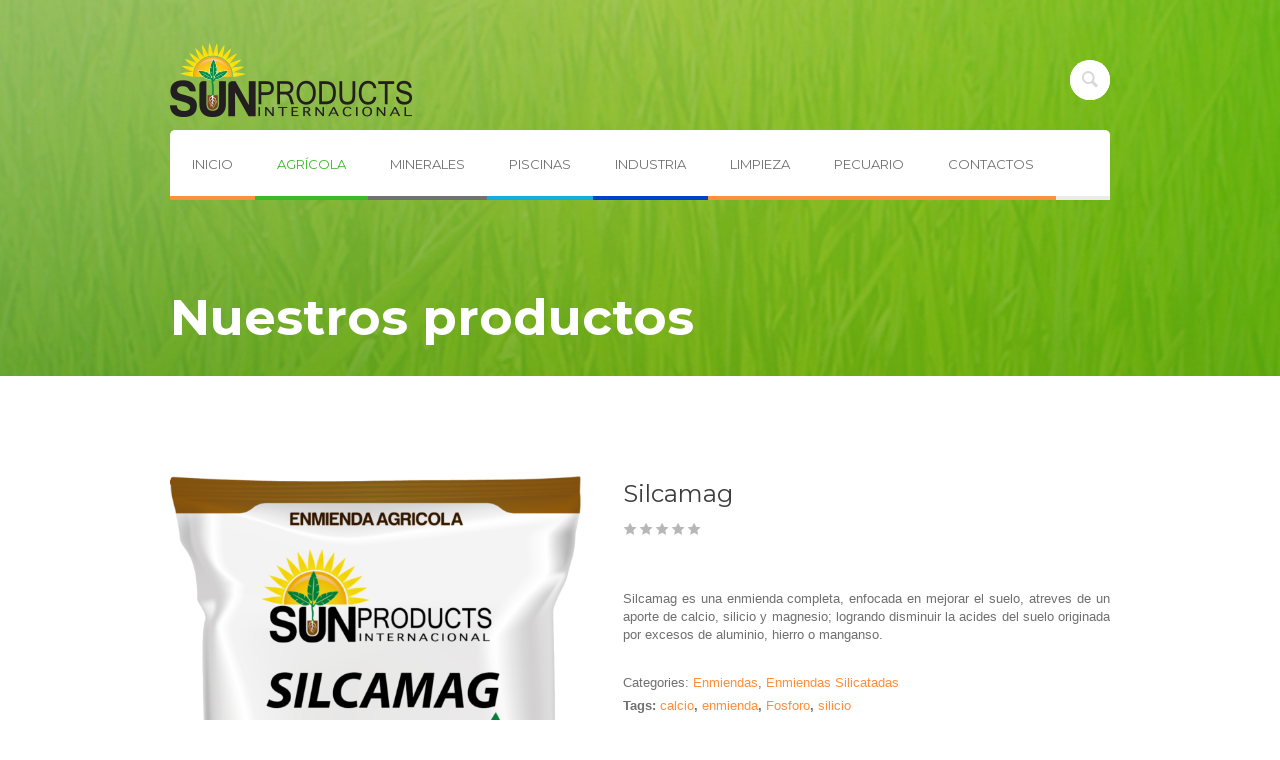

--- FILE ---
content_type: text/html; charset=UTF-8
request_url: https://sunproductscr.com/producto/silcamag/
body_size: 102595
content:
<!DOCTYPE html>
<!--[if IE 8]>
<html class="ie ie8" lang="es">
<![endif]-->
<!--[if !(IE 8)]><!-->
<html lang="es" class="cmsms_html">
<!--<![endif]-->
<head>
<meta charset="UTF-8" />
<meta name="viewport" content="width=device-width, initial-scale=1, maximum-scale=1" />
<link rel="shortcut icon" href="https://sunproductscr.com/wp-content/uploads/2015/08/faviconSUNproducts.png" type="image/x-icon" />
<link rel="profile" href="http://gmpg.org/xfn/11" />
<link rel="pingback" href="https://sunproductscr.com/xmlrpc.php" />


<title>Silcamag &#8211; SUN Products | Costa Rica</title>
<meta name='robots' content='max-image-preview:large' />
	<style>img:is([sizes="auto" i], [sizes^="auto," i]) { contain-intrinsic-size: 3000px 1500px }</style>
	<link rel='dns-prefetch' href='//fonts.googleapis.com' />
<link rel="alternate" type="application/rss+xml" title="SUN Products | Costa Rica &raquo; Feed" href="https://sunproductscr.com/feed/" />
<script type="text/javascript">
/* <![CDATA[ */
window._wpemojiSettings = {"baseUrl":"https:\/\/s.w.org\/images\/core\/emoji\/16.0.1\/72x72\/","ext":".png","svgUrl":"https:\/\/s.w.org\/images\/core\/emoji\/16.0.1\/svg\/","svgExt":".svg","source":{"concatemoji":"https:\/\/sunproductscr.com\/wp-includes\/js\/wp-emoji-release.min.js?ver=6.8.3"}};
/*! This file is auto-generated */
!function(s,n){var o,i,e;function c(e){try{var t={supportTests:e,timestamp:(new Date).valueOf()};sessionStorage.setItem(o,JSON.stringify(t))}catch(e){}}function p(e,t,n){e.clearRect(0,0,e.canvas.width,e.canvas.height),e.fillText(t,0,0);var t=new Uint32Array(e.getImageData(0,0,e.canvas.width,e.canvas.height).data),a=(e.clearRect(0,0,e.canvas.width,e.canvas.height),e.fillText(n,0,0),new Uint32Array(e.getImageData(0,0,e.canvas.width,e.canvas.height).data));return t.every(function(e,t){return e===a[t]})}function u(e,t){e.clearRect(0,0,e.canvas.width,e.canvas.height),e.fillText(t,0,0);for(var n=e.getImageData(16,16,1,1),a=0;a<n.data.length;a++)if(0!==n.data[a])return!1;return!0}function f(e,t,n,a){switch(t){case"flag":return n(e,"\ud83c\udff3\ufe0f\u200d\u26a7\ufe0f","\ud83c\udff3\ufe0f\u200b\u26a7\ufe0f")?!1:!n(e,"\ud83c\udde8\ud83c\uddf6","\ud83c\udde8\u200b\ud83c\uddf6")&&!n(e,"\ud83c\udff4\udb40\udc67\udb40\udc62\udb40\udc65\udb40\udc6e\udb40\udc67\udb40\udc7f","\ud83c\udff4\u200b\udb40\udc67\u200b\udb40\udc62\u200b\udb40\udc65\u200b\udb40\udc6e\u200b\udb40\udc67\u200b\udb40\udc7f");case"emoji":return!a(e,"\ud83e\udedf")}return!1}function g(e,t,n,a){var r="undefined"!=typeof WorkerGlobalScope&&self instanceof WorkerGlobalScope?new OffscreenCanvas(300,150):s.createElement("canvas"),o=r.getContext("2d",{willReadFrequently:!0}),i=(o.textBaseline="top",o.font="600 32px Arial",{});return e.forEach(function(e){i[e]=t(o,e,n,a)}),i}function t(e){var t=s.createElement("script");t.src=e,t.defer=!0,s.head.appendChild(t)}"undefined"!=typeof Promise&&(o="wpEmojiSettingsSupports",i=["flag","emoji"],n.supports={everything:!0,everythingExceptFlag:!0},e=new Promise(function(e){s.addEventListener("DOMContentLoaded",e,{once:!0})}),new Promise(function(t){var n=function(){try{var e=JSON.parse(sessionStorage.getItem(o));if("object"==typeof e&&"number"==typeof e.timestamp&&(new Date).valueOf()<e.timestamp+604800&&"object"==typeof e.supportTests)return e.supportTests}catch(e){}return null}();if(!n){if("undefined"!=typeof Worker&&"undefined"!=typeof OffscreenCanvas&&"undefined"!=typeof URL&&URL.createObjectURL&&"undefined"!=typeof Blob)try{var e="postMessage("+g.toString()+"("+[JSON.stringify(i),f.toString(),p.toString(),u.toString()].join(",")+"));",a=new Blob([e],{type:"text/javascript"}),r=new Worker(URL.createObjectURL(a),{name:"wpTestEmojiSupports"});return void(r.onmessage=function(e){c(n=e.data),r.terminate(),t(n)})}catch(e){}c(n=g(i,f,p,u))}t(n)}).then(function(e){for(var t in e)n.supports[t]=e[t],n.supports.everything=n.supports.everything&&n.supports[t],"flag"!==t&&(n.supports.everythingExceptFlag=n.supports.everythingExceptFlag&&n.supports[t]);n.supports.everythingExceptFlag=n.supports.everythingExceptFlag&&!n.supports.flag,n.DOMReady=!1,n.readyCallback=function(){n.DOMReady=!0}}).then(function(){return e}).then(function(){var e;n.supports.everything||(n.readyCallback(),(e=n.source||{}).concatemoji?t(e.concatemoji):e.wpemoji&&e.twemoji&&(t(e.twemoji),t(e.wpemoji)))}))}((window,document),window._wpemojiSettings);
/* ]]> */
</script>
<style id='wp-emoji-styles-inline-css' type='text/css'>

	img.wp-smiley, img.emoji {
		display: inline !important;
		border: none !important;
		box-shadow: none !important;
		height: 1em !important;
		width: 1em !important;
		margin: 0 0.07em !important;
		vertical-align: -0.1em !important;
		background: none !important;
		padding: 0 !important;
	}
</style>
<link rel='stylesheet' id='wp-block-library-css' href='https://sunproductscr.com/wp-includes/css/dist/block-library/style.min.css?ver=6.8.3' type='text/css' media='all' />
<style id='classic-theme-styles-inline-css' type='text/css'>
/*! This file is auto-generated */
.wp-block-button__link{color:#fff;background-color:#32373c;border-radius:9999px;box-shadow:none;text-decoration:none;padding:calc(.667em + 2px) calc(1.333em + 2px);font-size:1.125em}.wp-block-file__button{background:#32373c;color:#fff;text-decoration:none}
</style>
<style id='global-styles-inline-css' type='text/css'>
:root{--wp--preset--aspect-ratio--square: 1;--wp--preset--aspect-ratio--4-3: 4/3;--wp--preset--aspect-ratio--3-4: 3/4;--wp--preset--aspect-ratio--3-2: 3/2;--wp--preset--aspect-ratio--2-3: 2/3;--wp--preset--aspect-ratio--16-9: 16/9;--wp--preset--aspect-ratio--9-16: 9/16;--wp--preset--color--black: #000000;--wp--preset--color--cyan-bluish-gray: #abb8c3;--wp--preset--color--white: #ffffff;--wp--preset--color--pale-pink: #f78da7;--wp--preset--color--vivid-red: #cf2e2e;--wp--preset--color--luminous-vivid-orange: #ff6900;--wp--preset--color--luminous-vivid-amber: #fcb900;--wp--preset--color--light-green-cyan: #7bdcb5;--wp--preset--color--vivid-green-cyan: #00d084;--wp--preset--color--pale-cyan-blue: #8ed1fc;--wp--preset--color--vivid-cyan-blue: #0693e3;--wp--preset--color--vivid-purple: #9b51e0;--wp--preset--color--: #ebebeb;--wp--preset--gradient--vivid-cyan-blue-to-vivid-purple: linear-gradient(135deg,rgba(6,147,227,1) 0%,rgb(155,81,224) 100%);--wp--preset--gradient--light-green-cyan-to-vivid-green-cyan: linear-gradient(135deg,rgb(122,220,180) 0%,rgb(0,208,130) 100%);--wp--preset--gradient--luminous-vivid-amber-to-luminous-vivid-orange: linear-gradient(135deg,rgba(252,185,0,1) 0%,rgba(255,105,0,1) 100%);--wp--preset--gradient--luminous-vivid-orange-to-vivid-red: linear-gradient(135deg,rgba(255,105,0,1) 0%,rgb(207,46,46) 100%);--wp--preset--gradient--very-light-gray-to-cyan-bluish-gray: linear-gradient(135deg,rgb(238,238,238) 0%,rgb(169,184,195) 100%);--wp--preset--gradient--cool-to-warm-spectrum: linear-gradient(135deg,rgb(74,234,220) 0%,rgb(151,120,209) 20%,rgb(207,42,186) 40%,rgb(238,44,130) 60%,rgb(251,105,98) 80%,rgb(254,248,76) 100%);--wp--preset--gradient--blush-light-purple: linear-gradient(135deg,rgb(255,206,236) 0%,rgb(152,150,240) 100%);--wp--preset--gradient--blush-bordeaux: linear-gradient(135deg,rgb(254,205,165) 0%,rgb(254,45,45) 50%,rgb(107,0,62) 100%);--wp--preset--gradient--luminous-dusk: linear-gradient(135deg,rgb(255,203,112) 0%,rgb(199,81,192) 50%,rgb(65,88,208) 100%);--wp--preset--gradient--pale-ocean: linear-gradient(135deg,rgb(255,245,203) 0%,rgb(182,227,212) 50%,rgb(51,167,181) 100%);--wp--preset--gradient--electric-grass: linear-gradient(135deg,rgb(202,248,128) 0%,rgb(113,206,126) 100%);--wp--preset--gradient--midnight: linear-gradient(135deg,rgb(2,3,129) 0%,rgb(40,116,252) 100%);--wp--preset--font-size--small: 13px;--wp--preset--font-size--medium: 20px;--wp--preset--font-size--large: 36px;--wp--preset--font-size--x-large: 42px;--wp--preset--spacing--20: 0.44rem;--wp--preset--spacing--30: 0.67rem;--wp--preset--spacing--40: 1rem;--wp--preset--spacing--50: 1.5rem;--wp--preset--spacing--60: 2.25rem;--wp--preset--spacing--70: 3.38rem;--wp--preset--spacing--80: 5.06rem;--wp--preset--shadow--natural: 6px 6px 9px rgba(0, 0, 0, 0.2);--wp--preset--shadow--deep: 12px 12px 50px rgba(0, 0, 0, 0.4);--wp--preset--shadow--sharp: 6px 6px 0px rgba(0, 0, 0, 0.2);--wp--preset--shadow--outlined: 6px 6px 0px -3px rgba(255, 255, 255, 1), 6px 6px rgba(0, 0, 0, 1);--wp--preset--shadow--crisp: 6px 6px 0px rgba(0, 0, 0, 1);}:where(.is-layout-flex){gap: 0.5em;}:where(.is-layout-grid){gap: 0.5em;}body .is-layout-flex{display: flex;}.is-layout-flex{flex-wrap: wrap;align-items: center;}.is-layout-flex > :is(*, div){margin: 0;}body .is-layout-grid{display: grid;}.is-layout-grid > :is(*, div){margin: 0;}:where(.wp-block-columns.is-layout-flex){gap: 2em;}:where(.wp-block-columns.is-layout-grid){gap: 2em;}:where(.wp-block-post-template.is-layout-flex){gap: 1.25em;}:where(.wp-block-post-template.is-layout-grid){gap: 1.25em;}.has-black-color{color: var(--wp--preset--color--black) !important;}.has-cyan-bluish-gray-color{color: var(--wp--preset--color--cyan-bluish-gray) !important;}.has-white-color{color: var(--wp--preset--color--white) !important;}.has-pale-pink-color{color: var(--wp--preset--color--pale-pink) !important;}.has-vivid-red-color{color: var(--wp--preset--color--vivid-red) !important;}.has-luminous-vivid-orange-color{color: var(--wp--preset--color--luminous-vivid-orange) !important;}.has-luminous-vivid-amber-color{color: var(--wp--preset--color--luminous-vivid-amber) !important;}.has-light-green-cyan-color{color: var(--wp--preset--color--light-green-cyan) !important;}.has-vivid-green-cyan-color{color: var(--wp--preset--color--vivid-green-cyan) !important;}.has-pale-cyan-blue-color{color: var(--wp--preset--color--pale-cyan-blue) !important;}.has-vivid-cyan-blue-color{color: var(--wp--preset--color--vivid-cyan-blue) !important;}.has-vivid-purple-color{color: var(--wp--preset--color--vivid-purple) !important;}.has-black-background-color{background-color: var(--wp--preset--color--black) !important;}.has-cyan-bluish-gray-background-color{background-color: var(--wp--preset--color--cyan-bluish-gray) !important;}.has-white-background-color{background-color: var(--wp--preset--color--white) !important;}.has-pale-pink-background-color{background-color: var(--wp--preset--color--pale-pink) !important;}.has-vivid-red-background-color{background-color: var(--wp--preset--color--vivid-red) !important;}.has-luminous-vivid-orange-background-color{background-color: var(--wp--preset--color--luminous-vivid-orange) !important;}.has-luminous-vivid-amber-background-color{background-color: var(--wp--preset--color--luminous-vivid-amber) !important;}.has-light-green-cyan-background-color{background-color: var(--wp--preset--color--light-green-cyan) !important;}.has-vivid-green-cyan-background-color{background-color: var(--wp--preset--color--vivid-green-cyan) !important;}.has-pale-cyan-blue-background-color{background-color: var(--wp--preset--color--pale-cyan-blue) !important;}.has-vivid-cyan-blue-background-color{background-color: var(--wp--preset--color--vivid-cyan-blue) !important;}.has-vivid-purple-background-color{background-color: var(--wp--preset--color--vivid-purple) !important;}.has-black-border-color{border-color: var(--wp--preset--color--black) !important;}.has-cyan-bluish-gray-border-color{border-color: var(--wp--preset--color--cyan-bluish-gray) !important;}.has-white-border-color{border-color: var(--wp--preset--color--white) !important;}.has-pale-pink-border-color{border-color: var(--wp--preset--color--pale-pink) !important;}.has-vivid-red-border-color{border-color: var(--wp--preset--color--vivid-red) !important;}.has-luminous-vivid-orange-border-color{border-color: var(--wp--preset--color--luminous-vivid-orange) !important;}.has-luminous-vivid-amber-border-color{border-color: var(--wp--preset--color--luminous-vivid-amber) !important;}.has-light-green-cyan-border-color{border-color: var(--wp--preset--color--light-green-cyan) !important;}.has-vivid-green-cyan-border-color{border-color: var(--wp--preset--color--vivid-green-cyan) !important;}.has-pale-cyan-blue-border-color{border-color: var(--wp--preset--color--pale-cyan-blue) !important;}.has-vivid-cyan-blue-border-color{border-color: var(--wp--preset--color--vivid-cyan-blue) !important;}.has-vivid-purple-border-color{border-color: var(--wp--preset--color--vivid-purple) !important;}.has-vivid-cyan-blue-to-vivid-purple-gradient-background{background: var(--wp--preset--gradient--vivid-cyan-blue-to-vivid-purple) !important;}.has-light-green-cyan-to-vivid-green-cyan-gradient-background{background: var(--wp--preset--gradient--light-green-cyan-to-vivid-green-cyan) !important;}.has-luminous-vivid-amber-to-luminous-vivid-orange-gradient-background{background: var(--wp--preset--gradient--luminous-vivid-amber-to-luminous-vivid-orange) !important;}.has-luminous-vivid-orange-to-vivid-red-gradient-background{background: var(--wp--preset--gradient--luminous-vivid-orange-to-vivid-red) !important;}.has-very-light-gray-to-cyan-bluish-gray-gradient-background{background: var(--wp--preset--gradient--very-light-gray-to-cyan-bluish-gray) !important;}.has-cool-to-warm-spectrum-gradient-background{background: var(--wp--preset--gradient--cool-to-warm-spectrum) !important;}.has-blush-light-purple-gradient-background{background: var(--wp--preset--gradient--blush-light-purple) !important;}.has-blush-bordeaux-gradient-background{background: var(--wp--preset--gradient--blush-bordeaux) !important;}.has-luminous-dusk-gradient-background{background: var(--wp--preset--gradient--luminous-dusk) !important;}.has-pale-ocean-gradient-background{background: var(--wp--preset--gradient--pale-ocean) !important;}.has-electric-grass-gradient-background{background: var(--wp--preset--gradient--electric-grass) !important;}.has-midnight-gradient-background{background: var(--wp--preset--gradient--midnight) !important;}.has-small-font-size{font-size: var(--wp--preset--font-size--small) !important;}.has-medium-font-size{font-size: var(--wp--preset--font-size--medium) !important;}.has-large-font-size{font-size: var(--wp--preset--font-size--large) !important;}.has-x-large-font-size{font-size: var(--wp--preset--font-size--x-large) !important;}
:where(.wp-block-post-template.is-layout-flex){gap: 1.25em;}:where(.wp-block-post-template.is-layout-grid){gap: 1.25em;}
:where(.wp-block-columns.is-layout-flex){gap: 2em;}:where(.wp-block-columns.is-layout-grid){gap: 2em;}
:root :where(.wp-block-pullquote){font-size: 1.5em;line-height: 1.6;}
</style>
<link rel='stylesheet' id='contact-form-7-css' href='https://sunproductscr.com/wp-content/plugins/contact-form-7/includes/css/styles.css?ver=6.1.3' type='text/css' media='all' />
<style id='woocommerce-inline-inline-css' type='text/css'>
.woocommerce form .form-row .required { visibility: visible; }
</style>
<link rel='stylesheet' id='brands-styles-css' href='https://sunproductscr.com/wp-content/plugins/woocommerce/assets/css/brands.css?ver=10.3.5' type='text/css' media='all' />
<link rel='stylesheet' id='theme-style-css' href='https://sunproductscr.com/wp-content/themes/agrofields/style.css?ver=1.0.0' type='text/css' media='screen, print' />
<link rel='stylesheet' id='theme-design-style-css' href='https://sunproductscr.com/wp-content/themes/agrofields/css/style.css?ver=1.0.0' type='text/css' media='screen, print' />
<link rel='stylesheet' id='theme-adapt-css' href='https://sunproductscr.com/wp-content/themes/agrofields/css/adaptive.css?ver=1.0.0' type='text/css' media='screen, print' />
<link rel='stylesheet' id='theme-retina-css' href='https://sunproductscr.com/wp-content/themes/agrofields/css/retina.css?ver=1.0.0' type='text/css' media='screen' />
<link rel='stylesheet' id='animate-css' href='https://sunproductscr.com/wp-content/themes/agrofields/css/animate.css?ver=1.0.0' type='text/css' media='screen' />
<link rel='stylesheet' id='theme-cmsms-woo-style-css' href='https://sunproductscr.com/wp-content/themes/agrofields/css/cmsms-woo-style.css?ver=1.0.0' type='text/css' media='screen' />
<link rel='stylesheet' id='theme-cmsms-woo-adaptive-css' href='https://sunproductscr.com/wp-content/themes/agrofields/css/cmsms-woo-adaptive.css?ver=1.0.0' type='text/css' media='screen' />
<link rel='stylesheet' id='ilightbox-css' href='https://sunproductscr.com/wp-content/themes/agrofields/css/ilightbox.css?ver=2.2.0' type='text/css' media='screen' />
<link rel='stylesheet' id='ilightbox-skin-dark-css' href='https://sunproductscr.com/wp-content/themes/agrofields/css/ilightbox-skins/dark-skin.css?ver=2.2.0' type='text/css' media='screen' />
<link rel='stylesheet' id='theme-fonts-schemes-css' href='https://sunproductscr.com/wp-content/uploads/cmsms_styles/agrofields.css?ver=1.0.0' type='text/css' media='screen' />
<!--[if lte IE 9]>
<link rel='stylesheet' id='theme-fonts-css' href='https://sunproductscr.com/wp-content/uploads/cmsms_styles/agrofields_fonts.css?ver=1.0.0' type='text/css' media='screen' />
<![endif]-->
<!--[if lte IE 9]>
<link rel='stylesheet' id='theme-schemes-primary-css' href='https://sunproductscr.com/wp-content/uploads/cmsms_styles/agrofields_colors_primary.css?ver=1.0.0' type='text/css' media='screen' />
<![endif]-->
<!--[if lte IE 9]>
<link rel='stylesheet' id='theme-schemes-secondary-css' href='https://sunproductscr.com/wp-content/uploads/cmsms_styles/agrofields_colors_secondary.css?ver=1.0.0' type='text/css' media='screen' />
<![endif]-->
<link rel='stylesheet' id='theme-icons-css' href='https://sunproductscr.com/wp-content/themes/agrofields/css/fontello.css?ver=1.0.0' type='text/css' media='screen' />
<link rel='stylesheet' id='theme-icons-custom-css' href='https://sunproductscr.com/wp-content/themes/agrofields/css/fontello-custom.css?ver=1.0.0' type='text/css' media='screen' />
<link rel='stylesheet' id='theme-icons-set-css' href='https://sunproductscr.com/wp-content/themes/agrofields/css/cmsms-theme-icons-set.css?ver=1.0.0' type='text/css' media='screen' />
<!--[if lt IE 9]>
<link rel='stylesheet' id='theme-ie-css' href='https://sunproductscr.com/wp-content/themes/agrofields/css/ie.css?ver=1.0.0' type='text/css' media='screen' />
<![endif]-->
<link rel='stylesheet' id='cmsms-google-fonts-css' href='//fonts.googleapis.com/css?family=Open+Sans%3A300%2C300italic%2C400%2C400italic%2C600%2C600italic%2C700%2C700italic%7CMontserrat%3A400%2C700&#038;ver=6.8.3' type='text/css' media='all' />
<link rel='stylesheet' id='agrofields-gutenberg-frontend-style-css' href='https://sunproductscr.com/wp-content/themes/agrofields/gutenberg/css/frontend-style.css?ver=1.0.0' type='text/css' media='screen' />
<script type="text/javascript" src="https://sunproductscr.com/wp-includes/js/jquery/jquery.min.js?ver=3.7.1" id="jquery-core-js"></script>
<script type="text/javascript" src="https://sunproductscr.com/wp-includes/js/jquery/jquery-migrate.min.js?ver=3.4.1" id="jquery-migrate-js"></script>
<script type="text/javascript" src="//sunproductscr.com/wp-content/plugins/revslider/sr6/assets/js/rbtools.min.js?ver=6.7.38" async id="tp-tools-js"></script>
<script type="text/javascript" src="//sunproductscr.com/wp-content/plugins/revslider/sr6/assets/js/rs6.min.js?ver=6.7.38" async id="revmin-js"></script>
<script type="text/javascript" src="https://sunproductscr.com/wp-content/plugins/woocommerce/assets/js/jquery-blockui/jquery.blockUI.min.js?ver=2.7.0-wc.10.3.5" id="wc-jquery-blockui-js" defer="defer" data-wp-strategy="defer"></script>
<script type="text/javascript" id="wc-add-to-cart-js-extra">
/* <![CDATA[ */
var wc_add_to_cart_params = {"ajax_url":"\/wp-admin\/admin-ajax.php","wc_ajax_url":"\/?wc-ajax=%%endpoint%%&elementor_page_id=874","i18n_view_cart":"Ver carrito","cart_url":"https:\/\/sunproductscr.com","is_cart":"","cart_redirect_after_add":"no"};
/* ]]> */
</script>
<script type="text/javascript" src="https://sunproductscr.com/wp-content/plugins/woocommerce/assets/js/frontend/add-to-cart.min.js?ver=10.3.5" id="wc-add-to-cart-js" defer="defer" data-wp-strategy="defer"></script>
<script type="text/javascript" id="wc-single-product-js-extra">
/* <![CDATA[ */
var wc_single_product_params = {"i18n_required_rating_text":"Por favor elige una puntuaci\u00f3n","i18n_rating_options":["1 de 5 estrellas","2 de 5 estrellas","3 de 5 estrellas","4 de 5 estrellas","5 de 5 estrellas"],"i18n_product_gallery_trigger_text":"Ver galer\u00eda de im\u00e1genes a pantalla completa","review_rating_required":"yes","flexslider":{"rtl":false,"animation":"slide","smoothHeight":true,"directionNav":false,"controlNav":"thumbnails","slideshow":false,"animationSpeed":500,"animationLoop":false,"allowOneSlide":false},"zoom_enabled":"","zoom_options":[],"photoswipe_enabled":"","photoswipe_options":{"shareEl":false,"closeOnScroll":false,"history":false,"hideAnimationDuration":0,"showAnimationDuration":0},"flexslider_enabled":""};
/* ]]> */
</script>
<script type="text/javascript" src="https://sunproductscr.com/wp-content/plugins/woocommerce/assets/js/frontend/single-product.min.js?ver=10.3.5" id="wc-single-product-js" defer="defer" data-wp-strategy="defer"></script>
<script type="text/javascript" src="https://sunproductscr.com/wp-content/plugins/woocommerce/assets/js/js-cookie/js.cookie.min.js?ver=2.1.4-wc.10.3.5" id="wc-js-cookie-js" defer="defer" data-wp-strategy="defer"></script>
<script type="text/javascript" id="woocommerce-js-extra">
/* <![CDATA[ */
var woocommerce_params = {"ajax_url":"\/wp-admin\/admin-ajax.php","wc_ajax_url":"\/?wc-ajax=%%endpoint%%&elementor_page_id=874","i18n_password_show":"Mostrar contrase\u00f1a","i18n_password_hide":"Ocultar contrase\u00f1a"};
/* ]]> */
</script>
<script type="text/javascript" src="https://sunproductscr.com/wp-content/plugins/woocommerce/assets/js/frontend/woocommerce.min.js?ver=10.3.5" id="woocommerce-js" defer="defer" data-wp-strategy="defer"></script>
<script type="text/javascript" src="https://sunproductscr.com/wp-content/themes/agrofields/js/jsLibraries.min.js?ver=1.0.0" id="libs-js"></script>
<script type="text/javascript" src="https://sunproductscr.com/wp-content/themes/agrofields/js/jquery.iLightBox.min.js?ver=2.2.0" id="iLightBox-js"></script>
<link rel="https://api.w.org/" href="https://sunproductscr.com/wp-json/" /><link rel="alternate" title="JSON" type="application/json" href="https://sunproductscr.com/wp-json/wp/v2/product/874" /><link rel="EditURI" type="application/rsd+xml" title="RSD" href="https://sunproductscr.com/xmlrpc.php?rsd" />
<meta name="generator" content="WordPress 6.8.3" />
<meta name="generator" content="WooCommerce 10.3.5" />
<link rel="canonical" href="https://sunproductscr.com/producto/silcamag/" />
<link rel='shortlink' href='https://sunproductscr.com/?p=874' />
<link rel="alternate" title="oEmbed (JSON)" type="application/json+oembed" href="https://sunproductscr.com/wp-json/oembed/1.0/embed?url=https%3A%2F%2Fsunproductscr.com%2Fproducto%2Fsilcamag%2F" />
<link rel="alternate" title="oEmbed (XML)" type="text/xml+oembed" href="https://sunproductscr.com/wp-json/oembed/1.0/embed?url=https%3A%2F%2Fsunproductscr.com%2Fproducto%2Fsilcamag%2F&#038;format=xml" />
<style type="text/css" id="simple-css-output">#header #navigation > li > a > span { padding: 24px 22px 26px;}</style><style type="text/css">
	.header_top,
	.header_top_outer,
	.header_top_inner, 
	.header_top_aligner {
		height : 30px;
	}
	
	.header_mid,
	.header_mid_outer,
	.header_mid .header_mid_inner .social_wrap,
	.header_mid .header_mid_inner .social_but_wrap,
	.header_mid .header_mid_inner .search_wrap_in_inner,
	.header_mid .header_mid_inner .slogan_wrap_inner,
	.header_mid .header_mid_inner .cmsms_dynamic_cart_in_inner,
	.header_mid .header_mid_inner nav > div > ul,
	.header_mid .header_mid_inner nav > div > ul > li,
	.header_mid .header_mid_inner nav > div > ul > li > a,
	.header_mid .header_mid_inner nav > div > ul > li > a > span.nav_bg_clr,
	.header_mid .header_mid_inner .logo,
	.header_mid .header_mid_inner .logo_resp,
	.header_mid .header_mid_inner .resp_nav_wrap_inner {
		height : 100px;
	}
	
	.header_bot,
	.header_line_wrap,
	.header_bot_outer,
	.header_bot .header_bot_inner nav > div > ul,
	.header_bot .header_bot_inner nav > div > ul > li,
	.header_bot .header_bot_inner nav > div > ul > li > a {
		height : 70px;
	}
	
	#page .top_img_height {
		height : 100px;
	}
	
	#page.enable_header_top .top_img_height {
		height : 130px;
	}
	
	#page.enable_header_bottom .top_img_height {
		height : 170px;
	}
	
	#page.enable_header_top.enable_header_bottom .top_img_height {
		height : 200px;
	}
	
	.error_inner {
		padding-top : 200px;
	}
	
	@media only screen and (max-width: 1024px) {
		.header_top,
		.header_top_outer,
		.header_top_inner,
		.header_top_aligner,
		.header_mid,
		.header_mid_outer,
		.header_mid .header_mid_inner nav > div > ul,
		.header_mid .header_mid_inner nav > div > ul > li,
		.header_mid .header_mid_inner nav > div > ul > li > a,
		.header_mid .header_mid_inner nav > div > ul > li > a > span.nav_bg_clr,
		.header_bot,
		.header_bot_outer,
		.header_line_wrap,
		.header_bot .header_bot_inner nav > div > ul,
		.header_bot .header_bot_inner nav > div > ul > li,
		.header_bot .header_bot_inner nav > div > ul > li > a {
			height : auto;
		}
		
		#page.fixed_header #middle,
		#page.fixed_header.enable_header_top #middle,
		#page.fixed_header.enable_header_bottom #middle,
		#page.fixed_header.enable_header_top.enable_header_bottom #middle {
			padding-top : 0px !important;
		}
	}

	#footer.cmsms_footer_default .footer_inner {
		min-height:450px;
	}
	
	.fixed_footer #main {
		margin-bottom:450px;
	}
</style>	<noscript><style>.woocommerce-product-gallery{ opacity: 1 !important; }</style></noscript>
	<meta name="generator" content="Elementor 3.33.2; features: additional_custom_breakpoints; settings: css_print_method-external, google_font-enabled, font_display-auto">
			<style>
				.e-con.e-parent:nth-of-type(n+4):not(.e-lazyloaded):not(.e-no-lazyload),
				.e-con.e-parent:nth-of-type(n+4):not(.e-lazyloaded):not(.e-no-lazyload) * {
					background-image: none !important;
				}
				@media screen and (max-height: 1024px) {
					.e-con.e-parent:nth-of-type(n+3):not(.e-lazyloaded):not(.e-no-lazyload),
					.e-con.e-parent:nth-of-type(n+3):not(.e-lazyloaded):not(.e-no-lazyload) * {
						background-image: none !important;
					}
				}
				@media screen and (max-height: 640px) {
					.e-con.e-parent:nth-of-type(n+2):not(.e-lazyloaded):not(.e-no-lazyload),
					.e-con.e-parent:nth-of-type(n+2):not(.e-lazyloaded):not(.e-no-lazyload) * {
						background-image: none !important;
					}
				}
			</style>
			<meta name="generator" content="Powered by Slider Revolution 6.7.38 - responsive, Mobile-Friendly Slider Plugin for WordPress with comfortable drag and drop interface." />
<script>function setREVStartSize(e){
			//window.requestAnimationFrame(function() {
				window.RSIW = window.RSIW===undefined ? window.innerWidth : window.RSIW;
				window.RSIH = window.RSIH===undefined ? window.innerHeight : window.RSIH;
				try {
					var pw = document.getElementById(e.c).parentNode.offsetWidth,
						newh;
					pw = pw===0 || isNaN(pw) || (e.l=="fullwidth" || e.layout=="fullwidth") ? window.RSIW : pw;
					e.tabw = e.tabw===undefined ? 0 : parseInt(e.tabw);
					e.thumbw = e.thumbw===undefined ? 0 : parseInt(e.thumbw);
					e.tabh = e.tabh===undefined ? 0 : parseInt(e.tabh);
					e.thumbh = e.thumbh===undefined ? 0 : parseInt(e.thumbh);
					e.tabhide = e.tabhide===undefined ? 0 : parseInt(e.tabhide);
					e.thumbhide = e.thumbhide===undefined ? 0 : parseInt(e.thumbhide);
					e.mh = e.mh===undefined || e.mh=="" || e.mh==="auto" ? 0 : parseInt(e.mh,0);
					if(e.layout==="fullscreen" || e.l==="fullscreen")
						newh = Math.max(e.mh,window.RSIH);
					else{
						e.gw = Array.isArray(e.gw) ? e.gw : [e.gw];
						for (var i in e.rl) if (e.gw[i]===undefined || e.gw[i]===0) e.gw[i] = e.gw[i-1];
						e.gh = e.el===undefined || e.el==="" || (Array.isArray(e.el) && e.el.length==0)? e.gh : e.el;
						e.gh = Array.isArray(e.gh) ? e.gh : [e.gh];
						for (var i in e.rl) if (e.gh[i]===undefined || e.gh[i]===0) e.gh[i] = e.gh[i-1];
											
						var nl = new Array(e.rl.length),
							ix = 0,
							sl;
						e.tabw = e.tabhide>=pw ? 0 : e.tabw;
						e.thumbw = e.thumbhide>=pw ? 0 : e.thumbw;
						e.tabh = e.tabhide>=pw ? 0 : e.tabh;
						e.thumbh = e.thumbhide>=pw ? 0 : e.thumbh;
						for (var i in e.rl) nl[i] = e.rl[i]<window.RSIW ? 0 : e.rl[i];
						sl = nl[0];
						for (var i in nl) if (sl>nl[i] && nl[i]>0) { sl = nl[i]; ix=i;}
						var m = pw>(e.gw[ix]+e.tabw+e.thumbw) ? 1 : (pw-(e.tabw+e.thumbw)) / (e.gw[ix]);
						newh =  (e.gh[ix] * m) + (e.tabh + e.thumbh);
					}
					var el = document.getElementById(e.c);
					if (el!==null && el) el.style.height = newh+"px";
					el = document.getElementById(e.c+"_wrapper");
					if (el!==null && el) {
						el.style.height = newh+"px";
						el.style.display = "block";
					}
				} catch(e){
					console.log("Failure at Presize of Slider:" + e)
				}
			//});
		  };</script>
</head>
<body class="wp-singular product-template-default single single-product postid-874 wp-theme-agrofields theme-agrofields woocommerce woocommerce-page woocommerce-no-js elementor-default elementor-kit-2610">
	
<!-- _________________________ Start Page _________________________ -->
<div id="page" class="chrome_only cmsms_liquid fixed_header fixed_footer enable_header_top enable_header_bottom hfeed site">

<!-- _________________________ Start Main _________________________ -->
<div id="main">
<!-- _________________________ Start Header _________________________ -->
<header id="header" class="header_default">
			<div class="header_top" data-height="30">
			<div class="header_top_outer">
				<div class="header_top_inner">
				<div class="header_top_right"><div class="header_top_aligner"></div></div>					<div class="cl"></div>
				</div>
			</div>
			<div class="cl"></div>
			<div class="header_top_but closed">
				<div class="header_top_but_arrow"></div>
			</div>
		</div>
		<div class="header_mid" data-height="100">
		<div class="header_mid_outer">
			<div class="header_mid_inner">
							<div class="search_wrap">
					<div class="search_wrap_inner">
						<div class="search_wrap_in_inner">
							
<div class="search_bar_wrap">
	<form method="get" action="https://sunproductscr.com">
		<p>
			<input name="s" placeholder="enter keywords" value="" type="text" />
			<button type="submit" class="cmsms_theme_icon_search"></button>
		</p>
	</form>
</div>

							<a href="javascript:void(0);" class="search_but cmsms-icon-search-2"></a>
						</div>
					</div>
				</div>
						<div class="resp_nav_wrap">
				<div class="resp_nav_wrap_inner">
					<a class="responsive_nav cmsms_theme_icon_resp_nav" href="javascript:void(0);"></a>
				</div>
			</div>
			<div class="cmsms_dynamic_cart"><div class="cmsms_dynamic_cart_in"><div class="cmsms_dynamic_cart_in_inner"><a href="https://sunproductscr.com" class="cmsms_dynamic_cart_button cmsms_theme_icon_basket"></a><span class="cmsms_dynamic_cart_button_hide"></span><div class="widget_shopping_cart_content"></div></div></div></div>			
				<div class="logo_wrap">
<style type="text/css">
	.header_mid .header_mid_inner .logo_wrap {
		width : 243px;
	}
</style>
<a href="https://sunproductscr.com/" title="SUN Products | Costa Rica" class="logo">
	<img src="https://sunproductscr.com/wp-content/uploads/2015/08/LogoSUNproductsblack-small.png" alt="SUN Products | Costa Rica" />
<style type="text/css">
	.header_mid_inner .logo .logo_retina {
		width : 243px;
	}
</style>
<img class="logo_retina" src="https://sunproductscr.com/wp-content/uploads/2015/08/LogoSUNproductsblack-small-retina.png" alt="SUN Products | Costa Rica" width="243" height="74" /></a>
<a href="https://sunproductscr.com/" title="SUN Products | Costa Rica" class="logo_resp">
	<img src="https://sunproductscr.com/wp-content/uploads/2015/08/LogoSUNproductsblack-small.png" alt="SUN Products | Costa Rica" />
<style type="text/css">
	html #page #header .header_mid .header_mid_outer .header_mid_inner .logo_wrap .logo_resp .logo_resp_retina {
		width : 243px;
	}
</style>
<img class="logo_resp_retina" src="https://sunproductscr.com/wp-content/uploads/2015/08/LogoSUNproductsblack-small-retina.png" alt="SUN Products | Costa Rica" width="243" height="74" /></a>
</div>
				<div class="cl"></div>
			</div>
		</div>
	</div>
	<div class="header_bot" data-height="70">
		<div class="header_bot_outer">
			<div class="header_bot_inner">
				<div class="header_line_wrap">
					<div class="header_line">
						
						<!-- _________________________ Start Navigation _________________________ -->
						<nav role="navigation">
							<div class="menu-sun-products-container"><ul id="navigation" class="navigation"><li id="menu-item-1892" class="menu-item menu-item-type-post_type menu-item-object-page menu-item-home menu-item-1892 menu-item-depth-0"><a href="https://sunproductscr.com/"><span class="nav_bg_clr"></span><span class="nav_bg_hov"></span><span>Inicio</span></a></li>
<li id="menu-item-1893" class="menu-item menu-item-type-custom menu-item-object-custom current-menu-ancestor menu-item-has-children menu-item-1893 menu-item-depth-0"><a href="http://sunproductscr.com/v2/categoria-producto/agricola/" style="color:#3aba27;"><span class="nav_bg_clr" style="background-color:#3aba27;"></span><span class="nav_bg_hov" style="background-color:#3aba27;"></span><span>Agrícola</span></a>
<ul class="sub-menu">
	<li id="menu-item-1894" class="menu-item menu-item-type-custom menu-item-object-custom menu-item-has-children menu-item-1894 menu-item-depth-1"><a href="http://sunproductscr.com/v2/categoria-producto/agricola/fertilizantes-para-suelo/" style="color:#3aba27;"><span>Fertilizantes Silicatados</span></a>
	<ul class="sub-menu">
		<li id="menu-item-2448" class="menu-item menu-item-type-post_type menu-item-object-product menu-item-2448 menu-item-depth-subitem"><a href="https://sunproductscr.com/producto/fostech/"><span>Fostech</span></a>		</li>
		<li id="menu-item-2449" class="menu-item menu-item-type-post_type menu-item-object-product menu-item-2449 menu-item-depth-subitem"><a href="https://sunproductscr.com/producto/fertisil/"><span>Fertisil</span></a>		</li>
		<li id="menu-item-2803" class="menu-item menu-item-type-post_type menu-item-object-product menu-item-2803 menu-item-depth-subitem"><a href="https://sunproductscr.com/producto/prosil/"><span>Prosil grano</span></a>		</li>
		<li id="menu-item-2808" class="menu-item menu-item-type-post_type menu-item-object-product menu-item-2808 menu-item-depth-subitem"><a href="https://sunproductscr.com/producto/siltech-inicio/"><span>Siltech Inicio</span></a>		</li>
		<li id="menu-item-2812" class="menu-item menu-item-type-post_type menu-item-object-product menu-item-2812 menu-item-depth-subitem"><a href="https://sunproductscr.com/producto/siltech-desarrollo/"><span>Siltech Desarrollo</span></a>		</li>
		<li id="menu-item-2816" class="menu-item menu-item-type-post_type menu-item-object-product menu-item-2816 menu-item-depth-subitem"><a href="https://sunproductscr.com/producto/siltech-llenado/"><span>Siltech Llenado</span></a>		</li>
		<li id="menu-item-2821" class="menu-item menu-item-type-post_type menu-item-object-product menu-item-2821 menu-item-depth-subitem"><a href="https://sunproductscr.com/producto/silipasto/"><span>Silipasto</span></a>		</li>
		<li id="menu-item-2826" class="menu-item menu-item-type-post_type menu-item-object-product menu-item-2826 menu-item-depth-subitem"><a href="https://sunproductscr.com/producto/siltech-k/"><span>Siltech K</span></a>		</li>
		<li id="menu-item-2830" class="menu-item menu-item-type-post_type menu-item-object-product menu-item-2830 menu-item-depth-subitem"><a href="https://sunproductscr.com/producto/siltech-n/"><span>Siltech N</span></a>		</li>
	</ul>
	</li>
	<li id="menu-item-1900" class="menu-item menu-item-type-custom menu-item-object-custom current-menu-ancestor menu-item-has-children menu-item-1900 menu-item-depth-1"><a href="http://sunproductscr.com/v2/enmiendas/" style="color:#3aba27;"><span>Enmiendas</span></a>
	<ul class="sub-menu">
		<li id="menu-item-2831" class="menu-item menu-item-type-custom menu-item-object-custom current-menu-ancestor current-menu-parent menu-item-has-children menu-item-2831 menu-item-depth-subitem"><a href="https://sunproductscr.com/categoria-producto/agricola/enmiendas/enmiendas-silicatadas/"><span>Enmiendas Silicatadas</span></a>
		<ul class="sub-menu">
			<li id="menu-item-2438" class="menu-item menu-item-type-post_type menu-item-object-product current-menu-item menu-item-2438 menu-item-depth-subitem"><a href="https://sunproductscr.com/producto/silcamag/"><span>Silcamag</span></a>			</li>
			<li id="menu-item-2198" class="menu-item menu-item-type-post_type menu-item-object-product menu-item-2198 menu-item-depth-subitem"><a href="https://sunproductscr.com/producto/silcamag-p/"><span>Silcamag P</span></a>			</li>
			<li id="menu-item-2201" class="menu-item menu-item-type-post_type menu-item-object-product menu-item-2201 menu-item-depth-subitem"><a href="https://sunproductscr.com/producto/silcamag-s/"><span>Silcamag S</span></a>			</li>
			<li id="menu-item-2435" class="menu-item menu-item-type-post_type menu-item-object-product menu-item-2435 menu-item-depth-subitem"><a href="https://sunproductscr.com/producto/silcamag-s-2/"><span>Silcamag S+</span></a>			</li>
		</ul>
		</li>
		<li id="menu-item-2841" class="menu-item menu-item-type-custom menu-item-object-custom menu-item-has-children menu-item-2841 menu-item-depth-subitem"><a href="https://sunproductscr.com/categoria-producto/agricola/enmiendas/enmiendas-basicas/"><span>Enmiendas Basicas</span></a>
		<ul class="sub-menu">
			<li id="menu-item-2845" class="menu-item menu-item-type-post_type menu-item-object-product menu-item-2845 menu-item-depth-subitem"><a href="https://sunproductscr.com/producto/super-cal-triple/"><span>FERTICAL TRIPLE</span></a>			</li>
			<li id="menu-item-2853" class="menu-item menu-item-type-post_type menu-item-object-product menu-item-2853 menu-item-depth-subitem"><a href="https://sunproductscr.com/producto/sun-dolomag-eco/"><span>Sun Dolomag Eco</span></a>			</li>
			<li id="menu-item-2852" class="menu-item menu-item-type-post_type menu-item-object-product menu-item-2852 menu-item-depth-subitem"><a href="https://sunproductscr.com/producto/sun-dolomag-plus/"><span>Sun Dolomag Plus</span></a>			</li>
		</ul>
		</li>
		<li id="menu-item-2854" class="menu-item menu-item-type-custom menu-item-object-custom menu-item-has-children menu-item-2854 menu-item-depth-subitem"><a href="https://sunproductscr.com/categoria-producto/agricola/enmiendas/enmiendas-floables/"><span>Enmiendas Floables</span></a>
		<ul class="sub-menu">
			<li id="menu-item-2858" class="menu-item menu-item-type-post_type menu-item-object-product menu-item-2858 menu-item-depth-subitem"><a href="https://sunproductscr.com/producto/silcamag-s-floable/"><span>Silcamag S floable</span></a>			</li>
		</ul>
		</li>
		<li id="menu-item-2859" class="menu-item menu-item-type-custom menu-item-object-custom menu-item-has-children menu-item-2859 menu-item-depth-subitem"><a href="https://sunproductscr.com/categoria-producto/agricola/enmiendas/enmiendas-minerales-concentradas/"><span>Enmiendas Minerales Concentradas</span></a>
		<ul class="sub-menu">
			<li id="menu-item-2433" class="menu-item menu-item-type-post_type menu-item-object-product menu-item-2433 menu-item-depth-subitem"><a href="https://sunproductscr.com/producto/sun-carbocalcio/"><span>Sun Carbocalcio</span></a>			</li>
			<li id="menu-item-2432" class="menu-item menu-item-type-post_type menu-item-object-product menu-item-2432 menu-item-depth-subitem"><a href="https://sunproductscr.com/producto/sun-hidroxicalcio/"><span>Sun Hidroxicalcio</span></a>			</li>
			<li id="menu-item-2431" class="menu-item menu-item-type-post_type menu-item-object-product menu-item-2431 menu-item-depth-subitem"><a href="https://sunproductscr.com/producto/sun-sulfocalcio/"><span>Sun Sulfocalcio</span></a>			</li>
			<li id="menu-item-2876" class="menu-item menu-item-type-post_type menu-item-object-product menu-item-2876 menu-item-depth-subitem"><a href="https://sunproductscr.com/producto/sun-carbomag/"><span>Sun Carbomag</span></a>			</li>
			<li id="menu-item-2430" class="menu-item menu-item-type-post_type menu-item-object-product menu-item-2430 menu-item-depth-subitem"><a href="https://sunproductscr.com/producto/sun-oximag/"><span>Sun Oximag</span></a>			</li>
			<li id="menu-item-2437" class="menu-item menu-item-type-post_type menu-item-object-product menu-item-2437 menu-item-depth-subitem"><a href="https://sunproductscr.com/producto/silcafos/"><span>Silcafos</span></a>			</li>
			<li id="menu-item-2429" class="menu-item menu-item-type-post_type menu-item-object-product menu-item-2429 menu-item-depth-subitem"><a href="https://sunproductscr.com/producto/sun-blacksoil/"><span>Sun Blacksoil</span></a>			</li>
			<li id="menu-item-3035" class="menu-item menu-item-type-post_type menu-item-object-product menu-item-3035 menu-item-depth-subitem"><a href="https://sunproductscr.com/producto/prosil-2/"><span>Prosil</span></a>			</li>
		</ul>
		</li>
	</ul>
	</li>
	<li id="menu-item-1897" class="menu-item menu-item-type-custom menu-item-object-custom menu-item-has-children menu-item-1897 menu-item-depth-1"><a href="http://sunproductscr.com/v2/categoria-producto/agricola/fertilizantes-foliares/" style="color:#3aba27;"><span>Fertilizantes Foliares</span></a>
	<ul class="sub-menu">
		<li id="menu-item-2890" class="menu-item menu-item-type-custom menu-item-object-custom menu-item-has-children menu-item-2890 menu-item-depth-subitem"><a href="https://sunproductscr.com/categoria-producto/agricola/fertilizantes-foliares/nutricion-completa/"><span>Nutrición Completa</span></a>
		<ul class="sub-menu">
			<li id="menu-item-2694" class="menu-item menu-item-type-post_type menu-item-object-product menu-item-2694 menu-item-depth-subitem"><a href="https://sunproductscr.com/producto/sun-rooting/"><span>Sun Rooting</span></a>			</li>
			<li id="menu-item-2683" class="menu-item menu-item-type-post_type menu-item-object-product menu-item-2683 menu-item-depth-subitem"><a href="https://sunproductscr.com/producto/sun-grow-up/"><span>Sun Grow Up</span></a>			</li>
			<li id="menu-item-2501" class="menu-item menu-item-type-post_type menu-item-object-product menu-item-2501 menu-item-depth-subitem"><a href="https://sunproductscr.com/producto/sun-full-filler/"><span>SUN Full Filler</span></a>			</li>
			<li id="menu-item-2500" class="menu-item menu-item-type-post_type menu-item-object-product menu-item-2500 menu-item-depth-subitem"><a href="https://sunproductscr.com/producto/sun-full-brix-up/"><span>Sun Brix Up</span></a>			</li>
		</ul>
		</li>
		<li id="menu-item-2901" class="menu-item menu-item-type-custom menu-item-object-custom menu-item-has-children menu-item-2901 menu-item-depth-subitem"><a href="https://sunproductscr.com/categoria-producto/agricola/fertilizantes-foliares/estimulacion-y-defensa/"><span>Estimulacion y Defensa</span></a>
		<ul class="sub-menu">
			<li id="menu-item-2515" class="menu-item menu-item-type-post_type menu-item-object-product menu-item-2515 menu-item-depth-subitem"><a href="https://sunproductscr.com/producto/sun-full-multimicro/"><span>Sun Full Multimicro</span></a>			</li>
			<li id="menu-item-2516" class="menu-item menu-item-type-post_type menu-item-object-product menu-item-2516 menu-item-depth-subitem"><a href="https://sunproductscr.com/producto/sun-phosphite-kcu/"><span>SUN Phosphite K+Cu</span></a>			</li>
			<li id="menu-item-2679" class="menu-item menu-item-type-post_type menu-item-object-product menu-item-2679 menu-item-depth-subitem"><a href="https://sunproductscr.com/producto/sun-booster/"><span>Sun Booster</span></a>			</li>
			<li id="menu-item-2688" class="menu-item menu-item-type-post_type menu-item-object-product menu-item-2688 menu-item-depth-subitem"><a href="https://sunproductscr.com/producto/sun-sil-k/"><span>Sun Sil-K</span></a>			</li>
		</ul>
		</li>
		<li id="menu-item-2912" class="menu-item menu-item-type-custom menu-item-object-custom menu-item-has-children menu-item-2912 menu-item-depth-subitem"><a href="https://sunproductscr.com/categoria-producto/agricola/fertilizantes-foliares/deficiencia-especifica/"><span>Deficiencia Especifica</span></a>
		<ul class="sub-menu">
			<li id="menu-item-2503" class="menu-item menu-item-type-post_type menu-item-object-product menu-item-2503 menu-item-depth-subitem"><a href="https://sunproductscr.com/producto/sun-full-calcio-b/"><span>Sun Full Calcio-B</span></a>			</li>
			<li id="menu-item-2513" class="menu-item menu-item-type-post_type menu-item-object-product menu-item-2513 menu-item-depth-subitem"><a href="https://sunproductscr.com/producto/sun-full-zn-b/"><span>Sun Full Zn-B</span></a>			</li>
			<li id="menu-item-2656" class="menu-item menu-item-type-post_type menu-item-object-product menu-item-2656 menu-item-depth-subitem"><a href="https://sunproductscr.com/producto/sun-full-calcio/"><span>Sun Full Calcio</span></a>			</li>
			<li id="menu-item-2663" class="menu-item menu-item-type-post_type menu-item-object-product menu-item-2663 menu-item-depth-subitem"><a href="https://sunproductscr.com/producto/sun-zinc/"><span>Sun Zinc</span></a>			</li>
			<li id="menu-item-2518" class="menu-item menu-item-type-post_type menu-item-object-product menu-item-2518 menu-item-depth-subitem"><a href="https://sunproductscr.com/producto/sun-full-boro/"><span>Sun Full Boro</span></a>			</li>
			<li id="menu-item-2667" class="menu-item menu-item-type-post_type menu-item-object-product menu-item-2667 menu-item-depth-subitem"><a href="https://sunproductscr.com/producto/sun-full-magnesio/"><span>Sun Full Magnesio</span></a>			</li>
			<li id="menu-item-2671" class="menu-item menu-item-type-post_type menu-item-object-product menu-item-2671 menu-item-depth-subitem"><a href="https://sunproductscr.com/producto/sun-full-manganeso/"><span>Sun Full Manganeso</span></a>			</li>
			<li id="menu-item-2675" class="menu-item menu-item-type-post_type menu-item-object-product menu-item-2675 menu-item-depth-subitem"><a href="https://sunproductscr.com/producto/sun-full-hierro/"><span>Sun Full Hierro</span></a>			</li>
		</ul>
		</li>
	</ul>
	</li>
	<li id="menu-item-2936" class="menu-item menu-item-type-custom menu-item-object-custom menu-item-has-children menu-item-2936 menu-item-depth-1"><a href="https://sunproductscr.com/categoria-producto/fertilizante-liquidos-sun-soil/"><span>Fertilizante Liquidos SUN SOIL</span></a>
	<ul class="sub-menu">
		<li id="menu-item-2946" class="menu-item menu-item-type-post_type menu-item-object-product menu-item-2946 menu-item-depth-subitem"><a href="https://sunproductscr.com/producto/sun-soil-root/"><span>Sun Soil Root</span></a>		</li>
		<li id="menu-item-2950" class="menu-item menu-item-type-post_type menu-item-object-product menu-item-2950 menu-item-depth-subitem"><a href="https://sunproductscr.com/producto/sun-soil-grow/"><span>Sun Soil Grow</span></a>		</li>
		<li id="menu-item-2954" class="menu-item menu-item-type-post_type menu-item-object-product menu-item-2954 menu-item-depth-subitem"><a href="https://sunproductscr.com/producto/sun-soil-filler/"><span>Sun Soil Filler</span></a>		</li>
	</ul>
	</li>
	<li id="menu-item-2955" class="menu-item menu-item-type-custom menu-item-object-custom menu-item-has-children menu-item-2955 menu-item-depth-1"><a href="https://sunproductscr.com/categoria-producto/fertilizantes-foliares-sun-nutri/"><span>Fertilizantes Foliares SUN NUTRI</span></a>
	<ul class="sub-menu">
		<li id="menu-item-2960" class="menu-item menu-item-type-post_type menu-item-object-product menu-item-2960 menu-item-depth-subitem"><a href="https://sunproductscr.com/producto/sun-nutri-n/"><span>Sun Nutri N</span></a>		</li>
		<li id="menu-item-2963" class="menu-item menu-item-type-post_type menu-item-object-product menu-item-2963 menu-item-depth-subitem"><a href="https://sunproductscr.com/producto/sun-nutri-k/"><span>Sun Nutri K</span></a>		</li>
	</ul>
	</li>
	<li id="menu-item-2964" class="menu-item menu-item-type-custom menu-item-object-custom menu-item-has-children menu-item-2964 menu-item-depth-1"><a href="https://sunproductscr.com/categoria-producto/microorganismos/"><span>Microorganismos</span></a>
	<ul class="sub-menu">
		<li id="menu-item-2966" class="menu-item menu-item-type-custom menu-item-object-custom menu-item-has-children menu-item-2966 menu-item-depth-subitem"><a href="https://sunproductscr.com/categoria-producto/microorganismos/insecticidas-y-nematicidas/"><span>Insecticidas y Nematicidas</span></a>
		<ul class="sub-menu">
			<li id="menu-item-2969" class="menu-item menu-item-type-post_type menu-item-object-product menu-item-2969 menu-item-depth-subitem"><a href="https://sunproductscr.com/producto/sun-insectox/"><span>Sun Insectox</span></a>			</li>
			<li id="menu-item-2973" class="menu-item menu-item-type-post_type menu-item-object-product menu-item-2973 menu-item-depth-subitem"><a href="https://sunproductscr.com/producto/sun-larvatox/"><span>Sun Larvatox</span></a>			</li>
			<li id="menu-item-2977" class="menu-item menu-item-type-post_type menu-item-object-product menu-item-2977 menu-item-depth-subitem"><a href="https://sunproductscr.com/producto/sun-mitex/"><span>Sun Mitex</span></a>			</li>
			<li id="menu-item-2981" class="menu-item menu-item-type-post_type menu-item-object-product menu-item-2981 menu-item-depth-subitem"><a href="https://sunproductscr.com/producto/sun-jobotex/"><span>Sun Jobotex</span></a>			</li>
			<li id="menu-item-2982" class="menu-item menu-item-type-post_type menu-item-object-product menu-item-2982 menu-item-depth-subitem"><a href="https://sunproductscr.com/producto/sun-nematox/"><span>Sun Nematox</span></a>			</li>
		</ul>
		</li>
		<li id="menu-item-2986" class="menu-item menu-item-type-custom menu-item-object-custom menu-item-has-children menu-item-2986 menu-item-depth-subitem"><a href="https://sunproductscr.com/categoria-producto/microorganismos/fungicidas-y-bactericidas-biologicos/"><span>Fungicidas y Bactericidas Biológicos</span></a>
		<ul class="sub-menu">
			<li id="menu-item-2991" class="menu-item menu-item-type-post_type menu-item-object-product menu-item-2991 menu-item-depth-subitem"><a href="https://sunproductscr.com/producto/sun-fungitox/"><span>Sun Fungitox</span></a>			</li>
			<li id="menu-item-2992" class="menu-item menu-item-type-post_type menu-item-object-product menu-item-2992 menu-item-depth-subitem"><a href="https://sunproductscr.com/producto/sun-trichodex/"><span>Sun Trichodex</span></a>			</li>
			<li id="menu-item-2996" class="menu-item menu-item-type-post_type menu-item-object-product menu-item-2996 menu-item-depth-subitem"><a href="https://sunproductscr.com/producto/sun-bactox/"><span>Sun Bactox</span></a>			</li>
			<li id="menu-item-2997" class="menu-item menu-item-type-post_type menu-item-object-product menu-item-2997 menu-item-depth-subitem"><a href="https://sunproductscr.com/producto/sun-bactomix/"><span>Sun Bactomix</span></a>			</li>
		</ul>
		</li>
		<li id="menu-item-3002" class="menu-item menu-item-type-custom menu-item-object-custom menu-item-has-children menu-item-3002 menu-item-depth-subitem"><a href="https://sunproductscr.com/categoria-producto/microorganismos/regeneradores-de-suelo/"><span>Regeneradores de Suelo</span></a>
		<ul class="sub-menu">
			<li id="menu-item-3006" class="menu-item menu-item-type-post_type menu-item-object-product menu-item-3006 menu-item-depth-subitem"><a href="https://sunproductscr.com/producto/sun-goodsoil/"><span>Sun Good soil</span></a>			</li>
			<li id="menu-item-3010" class="menu-item menu-item-type-post_type menu-item-object-product menu-item-3010 menu-item-depth-subitem"><a href="https://sunproductscr.com/producto/sun-saprophyte/"><span>Sun Saprophyte</span></a>			</li>
			<li id="menu-item-3018" class="menu-item menu-item-type-post_type menu-item-object-product menu-item-3018 menu-item-depth-subitem"><a href="https://sunproductscr.com/producto/sun-solubilizer/"><span>Sun Solubilizer</span></a>			</li>
		</ul>
		</li>
		<li id="menu-item-3019" class="menu-item menu-item-type-post_type menu-item-object-product menu-item-3019 menu-item-depth-subitem"><a href="https://sunproductscr.com/producto/sun-microsoil/"><span>Sun Microsoil</span></a>		</li>
	</ul>
	</li>
	<li id="menu-item-2467" class="menu-item menu-item-type-custom menu-item-object-custom menu-item-has-children menu-item-2467 menu-item-depth-1"><a href="https://sunproductscr.com/v2/categoria-producto/agricola/control-de-plagas/" style="color:#3aba27;"><span>Control de Plagas</span></a>
	<ul class="sub-menu">
		<li id="menu-item-2473" class="menu-item menu-item-type-post_type menu-item-object-product menu-item-2473 menu-item-depth-subitem"><a href="https://sunproductscr.com/producto/silex/"><span>Silex</span></a>		</li>
		<li id="menu-item-2472" class="menu-item menu-item-type-post_type menu-item-object-product menu-item-2472 menu-item-depth-subitem"><a href="https://sunproductscr.com/producto/sunsmoke-2/"><span>Sunsmoke</span></a>		</li>
	</ul>
	</li>
	<li id="menu-item-1904" class="menu-item menu-item-type-custom menu-item-object-custom menu-item-has-children menu-item-1904 menu-item-depth-1"><a href="http://sunproductscr.com/v2/coadyudantes/"><span>Coadyudantes</span></a>
	<ul class="sub-menu">
		<li id="menu-item-1905" class="menu-item menu-item-type-custom menu-item-object-custom menu-item-1905 menu-item-depth-subitem"><a href="http://sunproductscr.com/producto/sunscreen/"><span>Sunscreen</span></a>		</li>
	</ul>
	</li>
</ul>
</li>
<li id="menu-item-1906" class="menu-item menu-item-type-custom menu-item-object-custom menu-item-has-children menu-item-1906 menu-item-depth-0"><a href="http://sunproductscr.com/categoria-producto/minerales/" style="color:#707070;"><span class="nav_bg_clr" style="background-color:#707070;"></span><span class="nav_bg_hov" style="background-color:#707070;"></span><span>Minerales</span></a>
<ul class="sub-menu">
	<li id="menu-item-2393" class="menu-item menu-item-type-post_type menu-item-object-product menu-item-2393 menu-item-depth-1"><a href="https://sunproductscr.com/producto/oxido-de-magnesio/"><span>Oxido de magnesio</span></a>	</li>
	<li id="menu-item-2394" class="menu-item menu-item-type-post_type menu-item-object-product menu-item-2394 menu-item-depth-1"><a href="https://sunproductscr.com/producto/carbonato-de-magnesio/"><span>Carbonato de Magnesio</span></a>	</li>
	<li id="menu-item-1907" class="menu-item menu-item-type-custom menu-item-object-custom menu-item-1907 menu-item-depth-1"><a href="http://sunproductscr.com/producto/bentonita/"><span>Bentonita</span></a>	</li>
	<li id="menu-item-1908" class="menu-item menu-item-type-custom menu-item-object-custom menu-item-1908 menu-item-depth-1"><a href="http://sunproductscr.com/producto/caolin/"><span>Caolin</span></a>	</li>
	<li id="menu-item-1909" class="menu-item menu-item-type-custom menu-item-object-custom menu-item-1909 menu-item-depth-1"><a href="http://sunproductscr.com/producto/carbonato-de-calcio/"><span>Carbonato de Calcio</span></a>	</li>
	<li id="menu-item-1910" class="menu-item menu-item-type-custom menu-item-object-custom menu-item-1910 menu-item-depth-1"><a href="http://sunproductscr.com/producto/diatomita/"><span>Diatomita</span></a>	</li>
	<li id="menu-item-1911" class="menu-item menu-item-type-custom menu-item-object-custom menu-item-1911 menu-item-depth-1"><a href="http://sunproductscr.com/producto/talco/"><span>Talco</span></a>	</li>
</ul>
</li>
<li id="menu-item-1912" class="menu-item menu-item-type-custom menu-item-object-custom menu-item-has-children menu-item-1912 menu-item-depth-0"><a href="http://sunproductscr.com/categoria-producto/piscinas-sunpool/" style="color:#15addb;"><span class="nav_bg_clr" style="background-color:#15addb;"></span><span class="nav_bg_hov" style="background-color:#15addb;"></span><span>Piscinas</span></a>
<ul class="sub-menu">
	<li id="menu-item-2293" class="menu-item menu-item-type-custom menu-item-object-custom menu-item-has-children menu-item-2293 menu-item-depth-1"><a href="https://sunproductscr.com/v2/categoria-producto/piscinas-sunpool/accesorios/" style="color:#4ecdc4;"><span>Accesorios</span></a>
	<ul class="sub-menu">
		<li id="menu-item-2564" class="menu-item menu-item-type-post_type menu-item-object-product menu-item-2564 menu-item-depth-subitem"><a href="https://sunproductscr.com/producto/aspiradoras/"><span>Aspiradoras</span></a>		</li>
		<li id="menu-item-2563" class="menu-item menu-item-type-post_type menu-item-object-product menu-item-2563 menu-item-depth-subitem"><a href="https://sunproductscr.com/producto/barras-telescopicas/"><span>Barras telescópicas</span></a>		</li>
		<li id="menu-item-2562" class="menu-item menu-item-type-post_type menu-item-object-product menu-item-2562 menu-item-depth-subitem"><a href="https://sunproductscr.com/producto/kit-de-medicion/"><span>Kit de medición</span></a>		</li>
		<li id="menu-item-2561" class="menu-item menu-item-type-post_type menu-item-object-product menu-item-2561 menu-item-depth-subitem"><a href="https://sunproductscr.com/producto/reactivos-de-medicion-de-cloro-y-ph/"><span>Reactivos de medición de cloro y pH</span></a>		</li>
		<li id="menu-item-2560" class="menu-item menu-item-type-post_type menu-item-object-product menu-item-2560 menu-item-depth-subitem"><a href="https://sunproductscr.com/producto/canasta-skimmer/"><span>Canasta (Skimmer)</span></a>		</li>
		<li id="menu-item-2559" class="menu-item menu-item-type-post_type menu-item-object-product menu-item-2559 menu-item-depth-subitem"><a href="https://sunproductscr.com/producto/cepillos/"><span>Cepillos</span></a>		</li>
		<li id="menu-item-2558" class="menu-item menu-item-type-post_type menu-item-object-product menu-item-2558 menu-item-depth-subitem"><a href="https://sunproductscr.com/producto/filtros/"><span>Filtros</span></a>		</li>
		<li id="menu-item-2557" class="menu-item menu-item-type-post_type menu-item-object-product menu-item-2557 menu-item-depth-subitem"><a href="https://sunproductscr.com/producto/bombas/"><span>Bombas</span></a>		</li>
		<li id="menu-item-2556" class="menu-item menu-item-type-post_type menu-item-object-product menu-item-2556 menu-item-depth-subitem"><a href="https://sunproductscr.com/producto/mangueras/"><span>Mangueras</span></a>		</li>
		<li id="menu-item-2554" class="menu-item menu-item-type-post_type menu-item-object-product menu-item-2554 menu-item-depth-subitem"><a href="https://sunproductscr.com/producto/clorador-flotante/"><span>Clorador Flotante</span></a>		</li>
		<li id="menu-item-2555" class="menu-item menu-item-type-post_type menu-item-object-product menu-item-2555 menu-item-depth-subitem"><a href="https://sunproductscr.com/producto/pascones/"><span>Pascones</span></a>		</li>
	</ul>
	</li>
	<li id="menu-item-2568" class="menu-item menu-item-type-post_type menu-item-object-product menu-item-2568 menu-item-depth-1"><a href="https://sunproductscr.com/producto/arena-silica/"><span>Arena Sílica</span></a>	</li>
	<li id="menu-item-2567" class="menu-item menu-item-type-post_type menu-item-object-product menu-item-2567 menu-item-depth-1"><a href="https://sunproductscr.com/producto/sal-2/"><span>Sal</span></a>	</li>
	<li id="menu-item-2569" class="menu-item menu-item-type-post_type menu-item-object-product menu-item-2569 menu-item-depth-1"><a href="https://sunproductscr.com/producto/alcapool/"><span>Alcapool</span></a>	</li>
	<li id="menu-item-2570" class="menu-item menu-item-type-post_type menu-item-object-product menu-item-2570 menu-item-depth-1"><a href="https://sunproductscr.com/producto/phpool/"><span>pHPOOL</span></a>	</li>
	<li id="menu-item-2571" class="menu-item menu-item-type-post_type menu-item-object-product menu-item-2571 menu-item-depth-1"><a href="https://sunproductscr.com/producto/algapool/"><span>Algapool</span></a>	</li>
	<li id="menu-item-2572" class="menu-item menu-item-type-post_type menu-item-object-product menu-item-2572 menu-item-depth-1"><a href="https://sunproductscr.com/producto/claripool/"><span>Claripool</span></a>	</li>
	<li id="menu-item-2573" class="menu-item menu-item-type-post_type menu-item-object-product menu-item-2573 menu-item-depth-1"><a href="https://sunproductscr.com/producto/cristapool/"><span>Cristapool</span></a>	</li>
	<li id="menu-item-2574" class="menu-item menu-item-type-post_type menu-item-object-product menu-item-2574 menu-item-depth-1"><a href="https://sunproductscr.com/producto/shockpool/"><span>Shockpool</span></a>	</li>
	<li id="menu-item-2575" class="menu-item menu-item-type-post_type menu-item-object-product menu-item-2575 menu-item-depth-1"><a href="https://sunproductscr.com/producto/tripool-tab/"><span>Tripool Tab</span></a>	</li>
	<li id="menu-item-2576" class="menu-item menu-item-type-post_type menu-item-object-product menu-item-2576 menu-item-depth-1"><a href="https://sunproductscr.com/producto/tripool/"><span>Tripool</span></a>	</li>
</ul>
</li>
<li id="menu-item-1920" class="menu-item menu-item-type-custom menu-item-object-custom menu-item-has-children menu-item-1920 menu-item-depth-0"><a href="http://sunproductscr.com/categoria-producto/industria/" style="color:#0043c9;"><span class="nav_bg_clr" style="background-color:#0043c9;"></span><span class="nav_bg_hov" style="background-color:#0043c9;"></span><span>Industria</span></a>
<ul class="sub-menu">
	<li id="menu-item-2099" class="menu-item menu-item-type-custom menu-item-object-custom menu-item-2099 menu-item-depth-1"><a href="http://sunproductscr.com/producto/algaplus/"><span>Algaplus</span></a>	</li>
	<li id="menu-item-1922" class="menu-item menu-item-type-custom menu-item-object-custom menu-item-1922 menu-item-depth-1"><a href="http://sunproductscr.com/producto/tricloro/"><span>Sunchlorine Tricloro</span></a>	</li>
	<li id="menu-item-1921" class="menu-item menu-item-type-custom menu-item-object-custom menu-item-1921 menu-item-depth-1"><a href="http://sunproductscr.com/producto/dicloro/"><span>Sunchlorine Dicloro</span></a>	</li>
	<li id="menu-item-1923" class="menu-item menu-item-type-custom menu-item-object-custom menu-item-1923 menu-item-depth-1"><a href="http://sunproductscr.com/producto/hipoclorito-de-calcio/"><span>Sunchlorine Hipoclorito de Calcio</span></a>	</li>
</ul>
</li>
<li id="menu-item-2388" class="menu-item menu-item-type-custom menu-item-object-custom menu-item-has-children menu-item-2388 menu-item-depth-0"><a href="https://sunproductscr.com/v2/categoria-producto/limpieza/"><span class="nav_bg_clr"></span><span class="nav_bg_hov"></span><span>Limpieza</span></a>
<ul class="sub-menu">
	<li id="menu-item-2385" class="menu-item menu-item-type-post_type menu-item-object-product menu-item-2385 menu-item-depth-1"><a href="https://sunproductscr.com/producto/algaplus-2/"><span>Algaplus</span></a>	</li>
	<li id="menu-item-2384" class="menu-item menu-item-type-post_type menu-item-object-product menu-item-2384 menu-item-depth-1"><a href="https://sunproductscr.com/producto/hipclorito-de-calcio/"><span>Hipclorito de calcio</span></a>	</li>
	<li id="menu-item-2383" class="menu-item menu-item-type-post_type menu-item-object-product menu-item-2383 menu-item-depth-1"><a href="https://sunproductscr.com/producto/hipoclorito-de-sodio/"><span>Hipoclorito de Sodio</span></a>	</li>
	<li id="menu-item-2382" class="menu-item menu-item-type-post_type menu-item-object-product menu-item-2382 menu-item-depth-1"><a href="https://sunproductscr.com/producto/trichlor/"><span>Trichlor</span></a>	</li>
	<li id="menu-item-2379" class="menu-item menu-item-type-post_type menu-item-object-product menu-item-2379 menu-item-depth-1"><a href="https://sunproductscr.com/producto/dichlor/"><span>Dichlor</span></a>	</li>
	<li id="menu-item-2381" class="menu-item menu-item-type-post_type menu-item-object-product menu-item-2381 menu-item-depth-1"><a href="https://sunproductscr.com/producto/sun-clean/"><span>Sun Clean</span></a>	</li>
	<li id="menu-item-2380" class="menu-item menu-item-type-post_type menu-item-object-product menu-item-2380 menu-item-depth-1"><a href="https://sunproductscr.com/producto/sun-proteck/"><span>Sun Proteck</span></a>	</li>
</ul>
</li>
<li id="menu-item-2395" class="menu-item menu-item-type-custom menu-item-object-custom menu-item-has-children menu-item-2395 menu-item-depth-0"><a href="https://sunproductscr.com/v2/categoria-producto/pecuario/"><span class="nav_bg_clr"></span><span class="nav_bg_hov"></span><span>PECUARIO</span></a>
<ul class="sub-menu">
	<li id="menu-item-2417" class="menu-item menu-item-type-post_type menu-item-object-product menu-item-2417 menu-item-depth-1"><a href="https://sunproductscr.com/producto/carbonato-de-calcio-2/"><span>Carbonato de Calcio</span></a>	</li>
	<li id="menu-item-2416" class="menu-item menu-item-type-post_type menu-item-object-product menu-item-2416 menu-item-depth-1"><a href="https://sunproductscr.com/producto/bentonita-2/"><span>Bentonita</span></a>	</li>
	<li id="menu-item-2415" class="menu-item menu-item-type-post_type menu-item-object-product menu-item-2415 menu-item-depth-1"><a href="https://sunproductscr.com/producto/oxido-de-magnesio-2/"><span>Oxido de magnesio</span></a>	</li>
	<li id="menu-item-2414" class="menu-item menu-item-type-post_type menu-item-object-product menu-item-2414 menu-item-depth-1"><a href="https://sunproductscr.com/producto/azufre/"><span>Azufre</span></a>	</li>
	<li id="menu-item-2413" class="menu-item menu-item-type-post_type menu-item-object-product menu-item-2413 menu-item-depth-1"><a href="https://sunproductscr.com/producto/bicarbonato-de-sodio/"><span>Bicarbonato de sodio</span></a>	</li>
	<li id="menu-item-2412" class="menu-item menu-item-type-post_type menu-item-object-product menu-item-2412 menu-item-depth-1"><a href="https://sunproductscr.com/producto/sal/"><span>Sal</span></a>	</li>
	<li id="menu-item-2411" class="menu-item menu-item-type-post_type menu-item-object-product menu-item-2411 menu-item-depth-1"><a href="https://sunproductscr.com/producto/harina-de-yuca/"><span>Harina de Yuca</span></a>	</li>
	<li id="menu-item-2410" class="menu-item menu-item-type-post_type menu-item-object-product menu-item-2410 menu-item-depth-1"><a href="https://sunproductscr.com/producto/semolina/"><span>Semolina</span></a>	</li>
	<li id="menu-item-2409" class="menu-item menu-item-type-post_type menu-item-object-product menu-item-2409 menu-item-depth-1"><a href="https://sunproductscr.com/producto/almidon/"><span>Almidón</span></a>	</li>
	<li id="menu-item-2408" class="menu-item menu-item-type-post_type menu-item-object-product menu-item-2408 menu-item-depth-1"><a href="https://sunproductscr.com/producto/cascarilla-de-mani/"><span>Cascarilla de Mani</span></a>	</li>
	<li id="menu-item-2407" class="menu-item menu-item-type-post_type menu-item-object-product menu-item-2407 menu-item-depth-1"><a href="https://sunproductscr.com/producto/cuticula-de-mani/"><span>Cutícula de maní</span></a>	</li>
</ul>
</li>
<li id="menu-item-1924" class="menu-item menu-item-type-post_type menu-item-object-page menu-item-1924 menu-item-depth-0"><a href="https://sunproductscr.com/contactenos/"><span class="nav_bg_clr"></span><span class="nav_bg_hov"></span><span>Contactos</span></a></li>
</ul></div>							<div class="cl"></div>
						</nav>
						<!-- _________________________ Finish Navigation _________________________ -->
						
						<div class="cl"></div>
					</div>
				</div>
			</div>
		</div>
	</div>
</header>
<!-- _________________________ Finish Header _________________________ -->

<style type="text/css">.top_img {
					background-image:url(https://sunproductscr.com/wp-content/uploads/2014/11/bg.jpg);
					background-repeat:no-repeat;
					background-position:top center;
					background-attachment:fixed;
					background-size:auto;
				}.headline_color {
				background-color:;opacity:0.5;}
			.headline_aligner {
				min-height:70px;
			}
		</style>
		<div class="top_img cmsms_color_scheme_first">
			<div class="top_img_height"></div>
			<div class="headline">
				<div class="headline_outer">
					<div class="headline_color"></div>
					<div class="headline_inner">
						<div class="headline_aligner"></div>
						<div class="headline_table_wrap">
							<div class="headline_table"><div class="headline_text"><h1 class="entry-title">Nuestros productos</h1></div></div>
						</div>
					</div>
				</div>
			</div>
		</div>	
<!-- _________________________ Start Middle _________________________ -->
<div id="middle">
<div class="middle_inner">
<div class="content_wrap fullwidth cmsms_woo">

<!--_________________________ Start Content _________________________ -->
<div class="middle_content entry" role="main"><div class="woocommerce-notices-wrapper"></div>
<div id="product-874" class="cmsms_single_product product type-product post-874 status-publish first instock product_cat-enmiendas product_cat-enmiendas-silicatadas product_tag-calcio product_tag-enmienda product_tag-fosforo product_tag-silicio has-post-thumbnail shipping-taxable product-type-simple">
	<div class="cmsms_product_left_column">
	<div class="images cmsms_product_images"><div data-thumb="https://sunproductscr.com/wp-content/uploads/2014/11/SILCAMAG-100x100.png" class="woocommerce-product-gallery__image"><a href="https://sunproductscr.com/wp-content/uploads/2014/11/SILCAMAG.png" class="cmsms_product_image" rel="ilightbox[cmsms_product_gallery]"><img fetchpriority="high" width="600" height="891" src="https://sunproductscr.com/wp-content/uploads/2014/11/SILCAMAG-600x891.png" class="wp-post-image" alt="" title="SILCAMAG" data-caption="" data-src="https://sunproductscr.com/wp-content/uploads/2014/11/SILCAMAG.png" data-large_image="https://sunproductscr.com/wp-content/uploads/2014/11/SILCAMAG.png" data-large_image_width="1080" data-large_image_height="1604" decoding="async" srcset="https://sunproductscr.com/wp-content/uploads/2014/11/SILCAMAG-600x891.png 600w, https://sunproductscr.com/wp-content/uploads/2014/11/SILCAMAG-202x300.png 202w, https://sunproductscr.com/wp-content/uploads/2014/11/SILCAMAG-689x1024.png 689w, https://sunproductscr.com/wp-content/uploads/2014/11/SILCAMAG-768x1141.png 768w, https://sunproductscr.com/wp-content/uploads/2014/11/SILCAMAG-1034x1536.png 1034w, https://sunproductscr.com/wp-content/uploads/2014/11/SILCAMAG-580x861.png 580w, https://sunproductscr.com/wp-content/uploads/2014/11/SILCAMAG-820x1218.png 820w, https://sunproductscr.com/wp-content/uploads/2014/11/SILCAMAG.png 1080w" sizes="(max-width: 600px) 100vw, 600px" /></a></div></div>	</div>
	<div class="summary entry-summary cmsms_product_right_column">
		<h1 class="product_title entry-title">Silcamag</h1>
<div class="cmsms_star_rating" itemprop="aggregateRating" itemscope itemtype="http://schema.org/AggregateRating" title="Rated 0 out of 5">
<div class="cmsms_star_trans_wrap">
	<span class="cmsms_theme_icon_star_empty cmsms_star"></span>
	<span class="cmsms_theme_icon_star_empty cmsms_star"></span>
	<span class="cmsms_theme_icon_star_empty cmsms_star"></span>
	<span class="cmsms_theme_icon_star_empty cmsms_star"></span>
	<span class="cmsms_theme_icon_star_empty cmsms_star"></span>
</div>
<div class="cmsms_star_color_wrap" style="width:0%">
	<div class="cmsms_star_color_inner">
		<span class="cmsms_theme_icon_star_full cmsms_star"></span>
		<span class="cmsms_theme_icon_star_full cmsms_star"></span>
		<span class="cmsms_theme_icon_star_full cmsms_star"></span>
		<span class="cmsms_theme_icon_star_full cmsms_star"></span>
		<span class="cmsms_theme_icon_star_full cmsms_star"></span>
	</div>
</div>
<span class="rating dn"><strong itemprop="ratingValue">0</strong> out of 5</span>
</div>
<p class="price"></p>
<div class="woocommerce-product-details__short-description">
	<p style="text-align: justify;">Silcamag es una enmienda completa, enfocada en mejorar el suelo, atreves de un aporte de calcio, silicio y magnesio; logrando disminuir la acides del suelo originada por excesos de aluminio, hierro o manganso.</p>
</div>
<div class="product_meta">

	
	
	<span class="posted_in">Categories: <a href="https://sunproductscr.com/categoria-producto/agricola/enmiendas/" class="cmsms_cat_color cmsms_cat_32" rel="category tag">Enmiendas</a>, <a href="https://sunproductscr.com/categoria-producto/agricola/enmiendas/enmiendas-silicatadas/" class="cmsms_cat_color cmsms_cat_134" rel="category tag">Enmiendas Silicatadas</a></span>	
	<span class="tagged_as"><strong>Tags:<strong> <a href="https://sunproductscr.com/etiqueta-producto/calcio/" rel="tag">calcio</a>, <a href="https://sunproductscr.com/etiqueta-producto/enmienda/" rel="tag">enmienda</a>, <a href="https://sunproductscr.com/etiqueta-producto/fosforo/" rel="tag">Fosforo</a>, <a href="https://sunproductscr.com/etiqueta-producto/silicio/" rel="tag">silicio</a></span>
	
</div>	</div>
	<div class="cl"></div>
	
	<div class="cmsms_tabs tabs_mode_tab cmsms_woo_tabs">
		<ul class="cmsms_tabs_list">
			
				<li class="description_tab cmsms_tabs_list_item">
					<a href="#tab-description">
						<span>Descripción</span>
					</a>
				</li>

					</ul>
		<div class="cmsms_tabs_wrap">
			
				<div class="entry-content cmsms_tab" id="tab-description">
					<div class="cmsms_tab_inner">
						
	<h2>Descripción</h2>

<style type="text/css"></style><ul>
<li>Su contenido de Mg, trabaja como contribuyente de la clorofila.</li>
<li>El contenido de Ca estimula el desarrollo de las raíces y hojas.</li>
<li>Su contenido de Silicio ayuda a la planta en la formación de estructuras y mejor manejo de estrés causado por factores abióticos.</li>
<li>Disminuye la toxicidad de Aluminio, hierro y manganeso.</li>
</ul>
<h3>Ficha Técnica Silcamag</h3>
<p><img loading="lazy" decoding="async" class="alignleft wp-image-2832 size-full" src="https://sunproductscr.com/wp-content/uploads/2014/11/SILCAMAG-Ficha-Tecnica-scaled.jpg" alt="" width="1862" height="2560" srcset="https://sunproductscr.com/wp-content/uploads/2014/11/SILCAMAG-Ficha-Tecnica-scaled.jpg 1862w, https://sunproductscr.com/wp-content/uploads/2014/11/SILCAMAG-Ficha-Tecnica-218x300.jpg 218w, https://sunproductscr.com/wp-content/uploads/2014/11/SILCAMAG-Ficha-Tecnica-745x1024.jpg 745w, https://sunproductscr.com/wp-content/uploads/2014/11/SILCAMAG-Ficha-Tecnica-768x1056.jpg 768w, https://sunproductscr.com/wp-content/uploads/2014/11/SILCAMAG-Ficha-Tecnica-1117x1536.jpg 1117w, https://sunproductscr.com/wp-content/uploads/2014/11/SILCAMAG-Ficha-Tecnica-1490x2048.jpg 1490w, https://sunproductscr.com/wp-content/uploads/2014/11/SILCAMAG-Ficha-Tecnica-580x797.jpg 580w, https://sunproductscr.com/wp-content/uploads/2014/11/SILCAMAG-Ficha-Tecnica-820x1127.jpg 820w, https://sunproductscr.com/wp-content/uploads/2014/11/SILCAMAG-Ficha-Tecnica-1160x1595.jpg 1160w, https://sunproductscr.com/wp-content/uploads/2014/11/SILCAMAG-Ficha-Tecnica-600x825.jpg 600w" sizes="(max-width: 1862px) 100vw, 1862px" /></p>
					</div>
				</div>

					</div>
	</div>


	<section class="related products">

					<h2>Productos relacionados</h2>
				<ul class="products columns-4 cmsms_products">
			
					<li class="product type-product post-2873 status-publish first instock product_cat-enmiendas-floables product_cat-enmiendas has-post-thumbnail shipping-taxable product-type-simple">
	<div class="product_outer">
				<article class="product_inner">
					
			<figure class="cmsms_product_img">
				<a href="https://sunproductscr.com/producto/sun-carbomag/">
					<img width="540" height="540" src="https://sunproductscr.com/wp-content/uploads/2023/02/SUN-CARBOMAG-540x540.png" class="attachment-woocommerce_thumbnail size-woocommerce_thumbnail" alt="Sun Carbomag" decoding="async" srcset="https://sunproductscr.com/wp-content/uploads/2023/02/SUN-CARBOMAG-540x540.png 540w, https://sunproductscr.com/wp-content/uploads/2023/02/SUN-CARBOMAG-150x150.png 150w, https://sunproductscr.com/wp-content/uploads/2023/02/SUN-CARBOMAG-55x55.png 55w, https://sunproductscr.com/wp-content/uploads/2023/02/SUN-CARBOMAG-250x250.png 250w, https://sunproductscr.com/wp-content/uploads/2023/02/SUN-CARBOMAG-100x100.png 100w" sizes="(max-width: 540px) 100vw, 540px" />				</a>
			</figure>
						<header class="entry-header cmsms_product_header">
				<h4 class="entry-title cmsms_product_title">
					<a href="https://sunproductscr.com/producto/sun-carbomag/">Sun Carbomag</a>
				</h4>
			</header>
			<div class="cmsms_product_info">
			
<div class="cmsms_star_rating" itemprop="aggregateRating" itemscope itemtype="http://schema.org/AggregateRating" title="Rated 0 out of 5">
<div class="cmsms_star_trans_wrap">
	<span class="cmsms_theme_icon_star_empty cmsms_star"></span>
	<span class="cmsms_theme_icon_star_empty cmsms_star"></span>
	<span class="cmsms_theme_icon_star_empty cmsms_star"></span>
	<span class="cmsms_theme_icon_star_empty cmsms_star"></span>
	<span class="cmsms_theme_icon_star_empty cmsms_star"></span>
</div>
<div class="cmsms_star_color_wrap" style="width:0%">
	<div class="cmsms_star_color_inner">
		<span class="cmsms_theme_icon_star_full cmsms_star"></span>
		<span class="cmsms_theme_icon_star_full cmsms_star"></span>
		<span class="cmsms_theme_icon_star_full cmsms_star"></span>
		<span class="cmsms_theme_icon_star_full cmsms_star"></span>
		<span class="cmsms_theme_icon_star_full cmsms_star"></span>
	</div>
</div>
<span class="rating dn"><strong itemprop="ratingValue">0</strong> out of 5</span>
</div>

			</div>
			<footer class="entry-meta cmsms_product_footer">
			<a href="https://sunproductscr.com/producto/sun-carbomag/" data-product_id="2873" data-product_sku="" class="cmsms_details_button button">Show Details</a>			</footer>
		</article>
			</div>
</li>
			
					<li class="product type-product post-896 status-publish instock product_cat-enmiendas-minerales-concentradas product_cat-enmiendas product_tag-calcio product_tag-enmienda product_tag-fosforo product_tag-silicio has-post-thumbnail shipping-taxable product-type-simple">
	<div class="product_outer">
				<article class="product_inner">
					
			<figure class="cmsms_product_img">
				<a href="https://sunproductscr.com/producto/silcafos/">
					<img width="540" height="540" src="https://sunproductscr.com/wp-content/uploads/2014/11/SILCAFOS-540x540.png" class="attachment-woocommerce_thumbnail size-woocommerce_thumbnail" alt="Silcafos" decoding="async" srcset="https://sunproductscr.com/wp-content/uploads/2014/11/SILCAFOS-540x540.png 540w, https://sunproductscr.com/wp-content/uploads/2014/11/SILCAFOS-150x150.png 150w, https://sunproductscr.com/wp-content/uploads/2014/11/SILCAFOS-55x55.png 55w, https://sunproductscr.com/wp-content/uploads/2014/11/SILCAFOS-250x250.png 250w, https://sunproductscr.com/wp-content/uploads/2014/11/SILCAFOS-100x100.png 100w" sizes="(max-width: 540px) 100vw, 540px" />				</a>
			</figure>
						<header class="entry-header cmsms_product_header">
				<h4 class="entry-title cmsms_product_title">
					<a href="https://sunproductscr.com/producto/silcafos/">Silcafos</a>
				</h4>
			</header>
			<div class="cmsms_product_info">
			
<div class="cmsms_star_rating" itemprop="aggregateRating" itemscope itemtype="http://schema.org/AggregateRating" title="Rated 0 out of 5">
<div class="cmsms_star_trans_wrap">
	<span class="cmsms_theme_icon_star_empty cmsms_star"></span>
	<span class="cmsms_theme_icon_star_empty cmsms_star"></span>
	<span class="cmsms_theme_icon_star_empty cmsms_star"></span>
	<span class="cmsms_theme_icon_star_empty cmsms_star"></span>
	<span class="cmsms_theme_icon_star_empty cmsms_star"></span>
</div>
<div class="cmsms_star_color_wrap" style="width:0%">
	<div class="cmsms_star_color_inner">
		<span class="cmsms_theme_icon_star_full cmsms_star"></span>
		<span class="cmsms_theme_icon_star_full cmsms_star"></span>
		<span class="cmsms_theme_icon_star_full cmsms_star"></span>
		<span class="cmsms_theme_icon_star_full cmsms_star"></span>
		<span class="cmsms_theme_icon_star_full cmsms_star"></span>
	</div>
</div>
<span class="rating dn"><strong itemprop="ratingValue">0</strong> out of 5</span>
</div>

			</div>
			<footer class="entry-meta cmsms_product_footer">
			<a href="https://sunproductscr.com/producto/silcafos/" data-product_id="896" data-product_sku="" class="cmsms_details_button button">Show Details</a>			</footer>
		</article>
			</div>
</li>
			
					<li class="product type-product post-915 status-publish instock product_cat-fertilizantes-foliares product_tag-calcio product_tag-cobre product_tag-fertilizante product_tag-fosfito product_tag-fosforo product_tag-liquido product_tag-potasio product_tag-silicio has-post-thumbnail shipping-taxable product-type-simple">
	<div class="product_outer">
				<article class="product_inner">
					
			<figure class="cmsms_product_img">
				<a href="https://sunproductscr.com/producto/nutrisil/">
					<img width="540" height="540" src="https://sunproductscr.com/wp-content/uploads/2015/09/Nutrisil-product-540x540.png" class="attachment-woocommerce_thumbnail size-woocommerce_thumbnail" alt="Nutrisil" decoding="async" srcset="https://sunproductscr.com/wp-content/uploads/2015/09/Nutrisil-product-540x540.png 540w, https://sunproductscr.com/wp-content/uploads/2015/09/Nutrisil-product-100x100.png 100w, https://sunproductscr.com/wp-content/uploads/2015/09/Nutrisil-product-150x150.png 150w, https://sunproductscr.com/wp-content/uploads/2015/09/Nutrisil-product-300x300.png 300w, https://sunproductscr.com/wp-content/uploads/2015/09/Nutrisil-product-55x55.png 55w, https://sunproductscr.com/wp-content/uploads/2015/09/Nutrisil-product-250x250.png 250w, https://sunproductscr.com/wp-content/uploads/2015/09/Nutrisil-product.png 570w" sizes="(max-width: 540px) 100vw, 540px" />				</a>
			</figure>
						<header class="entry-header cmsms_product_header">
				<h4 class="entry-title cmsms_product_title">
					<a href="https://sunproductscr.com/producto/nutrisil/">Nutrisil</a>
				</h4>
			</header>
			<div class="cmsms_product_info">
			
<div class="cmsms_star_rating" itemprop="aggregateRating" itemscope itemtype="http://schema.org/AggregateRating" title="Rated 0 out of 5">
<div class="cmsms_star_trans_wrap">
	<span class="cmsms_theme_icon_star_empty cmsms_star"></span>
	<span class="cmsms_theme_icon_star_empty cmsms_star"></span>
	<span class="cmsms_theme_icon_star_empty cmsms_star"></span>
	<span class="cmsms_theme_icon_star_empty cmsms_star"></span>
	<span class="cmsms_theme_icon_star_empty cmsms_star"></span>
</div>
<div class="cmsms_star_color_wrap" style="width:0%">
	<div class="cmsms_star_color_inner">
		<span class="cmsms_theme_icon_star_full cmsms_star"></span>
		<span class="cmsms_theme_icon_star_full cmsms_star"></span>
		<span class="cmsms_theme_icon_star_full cmsms_star"></span>
		<span class="cmsms_theme_icon_star_full cmsms_star"></span>
		<span class="cmsms_theme_icon_star_full cmsms_star"></span>
	</div>
</div>
<span class="rating dn"><strong itemprop="ratingValue">0</strong> out of 5</span>
</div>

			</div>
			<footer class="entry-meta cmsms_product_footer">
			<a href="https://sunproductscr.com/producto/nutrisil/" data-product_id="915" data-product_sku="" class="cmsms_details_button button">Show Details</a>			</footer>
		</article>
			</div>
</li>
			
					<li class="product type-product post-3032 status-publish last instock product_cat-enmiendas-minerales-concentradas product_cat-enmiendas product_tag-enmienda product_tag-magnesio product_tag-silicio has-post-thumbnail shipping-taxable product-type-simple">
	<div class="product_outer">
				<article class="product_inner">
					
			<figure class="cmsms_product_img">
				<a href="https://sunproductscr.com/producto/prosil-2/">
					<img width="540" height="540" src="https://sunproductscr.com/wp-content/uploads/2014/11/PROSIL-2-540x540.png" class="attachment-woocommerce_thumbnail size-woocommerce_thumbnail" alt="Prosil" decoding="async" srcset="https://sunproductscr.com/wp-content/uploads/2014/11/PROSIL-2-540x540.png 540w, https://sunproductscr.com/wp-content/uploads/2014/11/PROSIL-2-150x150.png 150w, https://sunproductscr.com/wp-content/uploads/2014/11/PROSIL-2-55x55.png 55w, https://sunproductscr.com/wp-content/uploads/2014/11/PROSIL-2-250x250.png 250w, https://sunproductscr.com/wp-content/uploads/2014/11/PROSIL-2-100x100.png 100w" sizes="(max-width: 540px) 100vw, 540px" />				</a>
			</figure>
						<header class="entry-header cmsms_product_header">
				<h4 class="entry-title cmsms_product_title">
					<a href="https://sunproductscr.com/producto/prosil-2/">Prosil</a>
				</h4>
			</header>
			<div class="cmsms_product_info">
			
<div class="cmsms_star_rating" itemprop="aggregateRating" itemscope itemtype="http://schema.org/AggregateRating" title="Rated 0 out of 5">
<div class="cmsms_star_trans_wrap">
	<span class="cmsms_theme_icon_star_empty cmsms_star"></span>
	<span class="cmsms_theme_icon_star_empty cmsms_star"></span>
	<span class="cmsms_theme_icon_star_empty cmsms_star"></span>
	<span class="cmsms_theme_icon_star_empty cmsms_star"></span>
	<span class="cmsms_theme_icon_star_empty cmsms_star"></span>
</div>
<div class="cmsms_star_color_wrap" style="width:0%">
	<div class="cmsms_star_color_inner">
		<span class="cmsms_theme_icon_star_full cmsms_star"></span>
		<span class="cmsms_theme_icon_star_full cmsms_star"></span>
		<span class="cmsms_theme_icon_star_full cmsms_star"></span>
		<span class="cmsms_theme_icon_star_full cmsms_star"></span>
		<span class="cmsms_theme_icon_star_full cmsms_star"></span>
	</div>
</div>
<span class="rating dn"><strong itemprop="ratingValue">0</strong> out of 5</span>
</div>

			</div>
			<footer class="entry-meta cmsms_product_footer">
			<a href="https://sunproductscr.com/producto/prosil-2/" data-product_id="3032" data-product_sku="" class="cmsms_details_button button">Show Details</a>			</footer>
		</article>
			</div>
</li>
			
		</ul>

	</section>
	</div>


</div>
<!-- _________________________ Finish Content _________________________ -->

</div></div>
</div>
<!-- _________________________ Finish Middle _________________________ -->


<!-- _________________________ Start Bottom _________________________ -->
<div id="bottom" class="cmsms_color_scheme_bottom">
<div class="bottom_bg">
<div class="bottom_outer">
<div class="bottom_inner sidebar_layout_121414">
<aside id="text-2" class="widget widget_text"><h3 class="widgettitle">Nuestro Facebook</h3>			<div class="textwidget"><div id="fb-root"></div>
<script>(function(d, s, id) {
  var js, fjs = d.getElementsByTagName(s)[0];
  if (d.getElementById(id)) return;
  js = d.createElement(s); js.id = id;
  js.src = "//connect.facebook.net/en_US/sdk.js#xfbml=1&version=v2.4&appId=368236223318877";
  fjs.parentNode.insertBefore(js, fjs);
}(document, 'script', 'facebook-jssdk'));</script>
<div class="fb-page" data-href="https://www.facebook.com/Sun-Products-1827053367521336" data-width="800" data-small-header="false" data-adapt-container-width="true" data-hide-cover="false" data-show-facepile="true" data-show-posts="false"></div></div>
		</aside><aside id="custom-contact-info-2" class="widget widget_custom_contact_info_entries"><h3 class="widgettitle">Información de Contacto</h3><span class="contact_widget_name">Sun Products</span><div class="adress_wrap"><span class="contact_widget_address">La Palmera</span><span class="contact_widget_city">San Carlos</span><span class="contact_widget_state">Alajuela</span></div><span class="contact_widget_phone"><span class="contact_widget_phone_inner">Phone:&nbsp;</span>+506 2474-8292 / Whatsapp: +506 8337 8924</span><span class="contact_widget_email"><span class="contact_widget_email_inner">Email:&nbsp;</span><a href="mailto:info&#64;%73u%6e&#46;c&#114;">&#105;&#110;fo&#64;s&#117;&#110;.c&#114;</a></span></aside><aside id="woocommerce_product_categories-2" class="widget woocommerce widget_product_categories"><h3 class="widgettitle">Productos</h3><ul class="product-categories"><li class="cat-item cat-item-142"><a href="https://sunproductscr.com/categoria-producto/fertilizantes-foliares-sun-nutri/">Fertilizantes Foliares SUN NUTRI</a> <span class="count">(3)</span></li>
<li class="cat-item cat-item-141"><a href="https://sunproductscr.com/categoria-producto/fertilizante-liquidos-sun-soil/">Fertilizante Liquidos SUN SOIL</a> <span class="count">(3)</span></li>
<li class="cat-item cat-item-119 cat-parent"><a href="https://sunproductscr.com/categoria-producto/microorganismos/">Microorganismos</a> <span class="count">(15)</span><ul class='children'>
<li class="cat-item cat-item-145"><a href="https://sunproductscr.com/categoria-producto/microorganismos/regeneradores-de-suelo/">Regeneradores de Suelo</a> <span class="count">(3)</span></li>
<li class="cat-item cat-item-144"><a href="https://sunproductscr.com/categoria-producto/microorganismos/fungicidas-y-bactericidas-biologicos/">Fungicidas y Bactericidas Biológicos</a> <span class="count">(4)</span></li>
<li class="cat-item cat-item-143"><a href="https://sunproductscr.com/categoria-producto/microorganismos/insecticidas-y-nematicidas/">Insecticidas y Nematicidas</a> <span class="count">(5)</span></li>
</ul>
</li>
<li class="cat-item cat-item-89"><a href="https://sunproductscr.com/categoria-producto/pecuario/">PECUARIO</a> <span class="count">(11)</span></li>
<li class="cat-item cat-item-88"><a href="https://sunproductscr.com/categoria-producto/limpieza/">Limpieza</a> <span class="count">(7)</span></li>
<li class="cat-item cat-item-34"><a href="https://sunproductscr.com/categoria-producto/minerales/">Minerales</a> <span class="count">(7)</span></li>
<li class="cat-item cat-item-35 cat-parent"><a href="https://sunproductscr.com/categoria-producto/piscinas-sunpool/">Piscinas (Sunpool)</a> <span class="count">(21)</span><ul class='children'>
<li class="cat-item cat-item-91"><a href="https://sunproductscr.com/categoria-producto/piscinas-sunpool/accesorios/">Accesorios</a> <span class="count">(11)</span></li>
</ul>
</li>
<li class="cat-item cat-item-36"><a href="https://sunproductscr.com/categoria-producto/industria/">Industria</a> <span class="count">(4)</span></li>
<li class="cat-item cat-item-134"><a href="https://sunproductscr.com/categoria-producto/agricola/enmiendas/enmiendas-silicatadas/">Enmiendas Silicatadas</a> <span class="count">(4)</span></li>
<li class="cat-item cat-item-137"><a href="https://sunproductscr.com/categoria-producto/agricola/enmiendas/enmiendas-minerales-concentradas/">Enmiendas Minerales Concentradas</a> <span class="count">(7)</span></li>
<li class="cat-item cat-item-136"><a href="https://sunproductscr.com/categoria-producto/agricola/enmiendas/enmiendas-floables/">Enmiendas Floables</a> <span class="count">(2)</span></li>
<li class="cat-item cat-item-135"><a href="https://sunproductscr.com/categoria-producto/agricola/enmiendas/enmiendas-basicas/">Enmiendas Basicas</a> <span class="count">(3)</span></li>
<li class="cat-item cat-item-140"><a href="https://sunproductscr.com/categoria-producto/agricola/fertilizantes-foliares/deficiencia-especifica/">Deficiencia Especifica</a> <span class="count">(7)</span></li>
<li class="cat-item cat-item-139"><a href="https://sunproductscr.com/categoria-producto/agricola/fertilizantes-foliares/estimulacion-y-defensa/">Estimulacion y Defensa</a> <span class="count">(4)</span></li>
<li class="cat-item cat-item-138"><a href="https://sunproductscr.com/categoria-producto/agricola/fertilizantes-foliares/nutricion-completa/">Nutrición Completa</a> <span class="count">(2)</span></li>
<li class="cat-item cat-item-90"><a href="https://sunproductscr.com/categoria-producto/agricola/control-de-plagas/">Control de Plagas</a> <span class="count">(6)</span></li>
<li class="cat-item cat-item-30"><a href="https://sunproductscr.com/categoria-producto/agricola/fertilizantes-para-suelo/">Fertilizantes para suelo</a> <span class="count">(11)</span></li>
<li class="cat-item cat-item-31"><a href="https://sunproductscr.com/categoria-producto/agricola/fertilizantes-foliares/">Fertilizantes Foliares</a> <span class="count">(20)</span></li>
<li class="cat-item cat-item-32 current-cat"><a href="https://sunproductscr.com/categoria-producto/agricola/enmiendas/">Enmiendas</a> <span class="count">(20)</span></li>
<li class="cat-item cat-item-33"><a href="https://sunproductscr.com/categoria-producto/agricola/coadyudantes/">Coadyudantes</a> <span class="count">(2)</span></li>
</ul></aside></div></div></div></div><!-- _________________________ Finish Bottom _________________________ -->

<a href="javascript:void(0);" id="slide_top" class="cmsms_theme_icon_slide_top"></a>
</div>
<!-- _________________________ Finish Main _________________________ -->

<!-- _________________________ Start Footer _________________________ -->
	<footer id="footer" role="contentinfo" class="cmsms_color_scheme_footer cmsms_footer_default">
		<div class="footer_bg">
			<div class="footer_inner">
		<a href="https://sunproductscr.com/" title="SUN Products | Costa Rica" class="logo">
	<img src="https://sunproductscr.com/wp-content/uploads/2015/08/LogoSUNproductsblack-small.png" alt="SUN Products | Costa Rica" /><img class="footer_logo_retina" src="https://sunproductscr.com/wp-content/uploads/2015/08/LogoSUNproductsblack-small-retina.png" alt="SUN Products | Costa Rica" width="243" height="74" /></a>
<div class="footer_custom_html"><div class="social-buttons"><a href="http://facebook.com/sunproductscr" class="social-button facebook"><i></i></a><a href="http://twitter.com/sunproductscr" class="social-button twitter"><i> </i></a><a href="sunproductsint?call" class="social-button skype"><i> </i></a>
</div>
<br /></div>				<span class="footer_copyright copyright">
				© 2021 Sun Products | Costa Rica				</span>
			</div>
		</div>
	</footer>
<!-- _________________________ Finish Footer _________________________ -->

</div>
<span class="cmsms_responsive_width"></span>
<!-- _________________________ Finish Page _________________________ -->


		<script>
			window.RS_MODULES = window.RS_MODULES || {};
			window.RS_MODULES.modules = window.RS_MODULES.modules || {};
			window.RS_MODULES.waiting = window.RS_MODULES.waiting || [];
			window.RS_MODULES.defered = false;
			window.RS_MODULES.moduleWaiting = window.RS_MODULES.moduleWaiting || {};
			window.RS_MODULES.type = 'compiled';
		</script>
		<script type="speculationrules">
{"prefetch":[{"source":"document","where":{"and":[{"href_matches":"\/*"},{"not":{"href_matches":["\/wp-*.php","\/wp-admin\/*","\/wp-content\/uploads\/*","\/wp-content\/*","\/wp-content\/plugins\/*","\/wp-content\/themes\/agrofields\/*","\/*\\?(.+)"]}},{"not":{"selector_matches":"a[rel~=\"nofollow\"]"}},{"not":{"selector_matches":".no-prefetch, .no-prefetch a"}}]},"eagerness":"conservative"}]}
</script>
			<script>
				const lazyloadRunObserver = () => {
					const lazyloadBackgrounds = document.querySelectorAll( `.e-con.e-parent:not(.e-lazyloaded)` );
					const lazyloadBackgroundObserver = new IntersectionObserver( ( entries ) => {
						entries.forEach( ( entry ) => {
							if ( entry.isIntersecting ) {
								let lazyloadBackground = entry.target;
								if( lazyloadBackground ) {
									lazyloadBackground.classList.add( 'e-lazyloaded' );
								}
								lazyloadBackgroundObserver.unobserve( entry.target );
							}
						});
					}, { rootMargin: '200px 0px 200px 0px' } );
					lazyloadBackgrounds.forEach( ( lazyloadBackground ) => {
						lazyloadBackgroundObserver.observe( lazyloadBackground );
					} );
				};
				const events = [
					'DOMContentLoaded',
					'elementor/lazyload/observe',
				];
				events.forEach( ( event ) => {
					document.addEventListener( event, lazyloadRunObserver );
				} );
			</script>
				<script type='text/javascript'>
		(function () {
			var c = document.body.className;
			c = c.replace(/woocommerce-no-js/, 'woocommerce-js');
			document.body.className = c;
		})();
	</script>
	<link rel='stylesheet' id='wc-blocks-style-css' href='https://sunproductscr.com/wp-content/plugins/woocommerce/assets/client/blocks/wc-blocks.css?ver=wc-10.3.5' type='text/css' media='all' />
<link rel='stylesheet' id='rs-plugin-settings-css' href='//sunproductscr.com/wp-content/plugins/revslider/sr6/assets/css/rs6.css?ver=6.7.38' type='text/css' media='all' />
<style id='rs-plugin-settings-inline-css' type='text/css'>
.tp-caption a{color:#ff7302;text-shadow:none;-webkit-transition:all 0.2s ease-out;-moz-transition:all 0.2s ease-out;-o-transition:all 0.2s ease-out;-ms-transition:all 0.2s ease-out}.tp-caption a:hover{color:#ffa902}
</style>
<script type="text/javascript" src="https://sunproductscr.com/wp-content/plugins/cmsms-mega-menu/js/jquery.megaMenu.js?ver=1.2.5" id="megamenu-js"></script>
<script type="text/javascript" src="https://sunproductscr.com/wp-includes/js/dist/hooks.min.js?ver=4d63a3d491d11ffd8ac6" id="wp-hooks-js"></script>
<script type="text/javascript" src="https://sunproductscr.com/wp-includes/js/dist/i18n.min.js?ver=5e580eb46a90c2b997e6" id="wp-i18n-js"></script>
<script type="text/javascript" id="wp-i18n-js-after">
/* <![CDATA[ */
wp.i18n.setLocaleData( { 'text direction\u0004ltr': [ 'ltr' ] } );
/* ]]> */
</script>
<script type="text/javascript" src="https://sunproductscr.com/wp-content/plugins/contact-form-7/includes/swv/js/index.js?ver=6.1.3" id="swv-js"></script>
<script type="text/javascript" id="contact-form-7-js-translations">
/* <![CDATA[ */
( function( domain, translations ) {
	var localeData = translations.locale_data[ domain ] || translations.locale_data.messages;
	localeData[""].domain = domain;
	wp.i18n.setLocaleData( localeData, domain );
} )( "contact-form-7", {"translation-revision-date":"2025-10-29 16:00:55+0000","generator":"GlotPress\/4.0.3","domain":"messages","locale_data":{"messages":{"":{"domain":"messages","plural-forms":"nplurals=2; plural=n != 1;","lang":"es"},"This contact form is placed in the wrong place.":["Este formulario de contacto est\u00e1 situado en el lugar incorrecto."],"Error:":["Error:"]}},"comment":{"reference":"includes\/js\/index.js"}} );
/* ]]> */
</script>
<script type="text/javascript" id="contact-form-7-js-before">
/* <![CDATA[ */
var wpcf7 = {
    "api": {
        "root": "https:\/\/sunproductscr.com\/wp-json\/",
        "namespace": "contact-form-7\/v1"
    }
};
/* ]]> */
</script>
<script type="text/javascript" src="https://sunproductscr.com/wp-content/plugins/contact-form-7/includes/js/index.js?ver=6.1.3" id="contact-form-7-js"></script>
<script type="text/javascript" src="https://sunproductscr.com/wp-content/themes/agrofields/js/jqueryLibraries.min.js?ver=1.0.0" id="jLibs-js"></script>
<script type="text/javascript" src="https://sunproductscr.com/wp-content/themes/agrofields/js/scrollspy.js?ver=1.0.0" id="cmsms-scrollspy-js"></script>
<script type="text/javascript" id="script-js-extra">
/* <![CDATA[ */
var cmsms_script = {"theme_url":"https:\/\/sunproductscr.com\/wp-content\/themes\/agrofields","site_url":"https:\/\/sunproductscr.com\/","home_url":"https:\/\/sunproductscr.com\/","ajaxurl":"https:\/\/sunproductscr.com\/wp-admin\/admin-ajax.php","nonce_ajax_like":"cc7a65e3df","ilightbox_skin":"dark","ilightbox_path":"vertical","ilightbox_infinite":"0","ilightbox_aspect_ratio":"1","ilightbox_mobile_optimizer":"1","ilightbox_max_scale":"1","ilightbox_min_scale":"0.2","ilightbox_inner_toolbar":"0","ilightbox_smart_recognition":"0","ilightbox_fullscreen_one_slide":"0","ilightbox_fullscreen_viewport":"center","ilightbox_controls_toolbar":"1","ilightbox_controls_arrows":"0","ilightbox_controls_fullscreen":"1","ilightbox_controls_thumbnail":"1","ilightbox_controls_keyboard":"1","ilightbox_controls_mousewheel":"1","ilightbox_controls_swipe":"1","ilightbox_controls_slideshow":"0","ilightbox_close_text":"Close","ilightbox_enter_fullscreen_text":"Enter Fullscreen (Shift+Enter)","ilightbox_exit_fullscreen_text":"Exit Fullscreen (Shift+Enter)","ilightbox_slideshow_text":"Slideshow","ilightbox_next_text":"Next","ilightbox_previous_text":"Previous","ilightbox_load_image_error":"An error occurred when trying to load photo.","ilightbox_load_contents_error":"An error occurred when trying to load contents.","ilightbox_missing_plugin_error":"The content your are attempting to view requires the <a href='{pluginspage}' target='_blank'>{type} plugin<\\\/a>."};
/* ]]> */
</script>
<script type="text/javascript" src="https://sunproductscr.com/wp-content/themes/agrofields/js/jquery.script.js?ver=1.0.0" id="script-js"></script>
<script type="text/javascript" src="https://sunproductscr.com/wp-content/themes/agrofields/js/jquery.tweet.min.js?ver=1.3.1" id="twitter-js"></script>
<script type="text/javascript" id="cmsms-woo-script-js-extra">
/* <![CDATA[ */
var cmsms_woo_script = {"thumbnail_image_width":"55","thumbnail_image_height":"55"};
/* ]]> */
</script>
<script type="text/javascript" src="https://sunproductscr.com/wp-content/themes/agrofields/js/jquery.cmsms-woo-script.js?ver=1.0.0" id="cmsms-woo-script-js"></script>
<script type="text/javascript" src="https://sunproductscr.com/wp-content/plugins/woocommerce/assets/js/sourcebuster/sourcebuster.min.js?ver=10.3.5" id="sourcebuster-js-js"></script>
<script type="text/javascript" id="wc-order-attribution-js-extra">
/* <![CDATA[ */
var wc_order_attribution = {"params":{"lifetime":1.0000000000000000818030539140313095458623138256371021270751953125e-5,"session":30,"base64":false,"ajaxurl":"https:\/\/sunproductscr.com\/wp-admin\/admin-ajax.php","prefix":"wc_order_attribution_","allowTracking":true},"fields":{"source_type":"current.typ","referrer":"current_add.rf","utm_campaign":"current.cmp","utm_source":"current.src","utm_medium":"current.mdm","utm_content":"current.cnt","utm_id":"current.id","utm_term":"current.trm","utm_source_platform":"current.plt","utm_creative_format":"current.fmt","utm_marketing_tactic":"current.tct","session_entry":"current_add.ep","session_start_time":"current_add.fd","session_pages":"session.pgs","session_count":"udata.vst","user_agent":"udata.uag"}};
/* ]]> */
</script>
<script type="text/javascript" src="https://sunproductscr.com/wp-content/plugins/woocommerce/assets/js/frontend/order-attribution.min.js?ver=10.3.5" id="wc-order-attribution-js"></script>
</body>
</html>


--- FILE ---
content_type: text/css
request_url: https://sunproductscr.com/wp-content/themes/agrofields/css/style.css?ver=1.0.0
body_size: 242697
content:
/**
 * @package 	WordPress
 * @subpackage 	Agrofields
 * @version 	1.3.8
 * 
 * Theme CSS Rules
 * Created by CMSMasters
 * 
 */
/*-------------------------------------------------------------------------

	1.	Globally Applied Styles / body
		1.1. Instagram / #sbi_load
		1.2. Icons
			1.2.1. Global
			1.2.2. Arrows
			1.2.3. Widget Add Info
			1.2.4. Twitter stripe
		1.3. Elements
			1.3.1. Icon Arrow Global Styles
			1.3.2. Pixel Arrow Global Styles
			1.3.3. Post Password Form / .post-password-form
			1.3.4. Prelodaer / .preloader
			1.3.5. Resizable Block / .resizable_block
			1.3.6. Img Wrapper / .cmsms_img_wrap
			1.3.7. Img Rollover / .cmsms_img_rollover_wrap
			1.3.8. Placeholder Small / .img_placeholder_small
			1.3.9. Video Wrapper / .mejs-container
			1.3.10. Search Bar / .search_bar_wrap
			1.3.10. Social Icons / .social_wrap
			1.3.11. Core Owl Carousel CSS v1.3.2 / .owl-carousel
			1.3.12. Slide Top Button / #slide_top
			1.3.13. Opened Article / .opened-article
			1.3.14. Likes and Comments
				1.3.14.1. Likes / .cmsms_likes
				1.3.14.2. Comments / .cmsms_comments
			1.3.15. Button
			1.3.16. Items Filter / .cmsms_items_filter_wrap
			1.3.17. More Items Loader and Pagination
				1.3.17.1. More Items Loader / .cmsms_wrap_more_items
				1.3.17.2. Subpage Pagination / .subpage_nav
				1.3.17.2. Pagination / .cmsms_wrap_pagination
			1.3.18. Post Navigation / .post_nav
			1.3.19. Share Posts / .share_posts
			1.3.20. About Author / .about_author
			1.3.21. Single Post Slider / .cmsms_single_slider
			1.3.22. Single Pings List / .cmsms_pings_list
			1.3.23. Post Comments / .post_comments
			1.3.24. Comment Respond / .comment-respond
	2.	Header / #header
		2.1. Header Top / .header_top
			2.1.1. Header Top Navigation / .top_line_nav
		2.2. Header Mid / .header_mid
			2.1.1. Header Mid Navigation / .mid_nav
		2.3. Header Bot / .header_bot
			2.1.1. Header Bot Navigation / .bot_nav
		2.4. Header Search Form
	3.	Headline Styles
	4.	Bottom + Footer Styles
		4.1. Bottom / #bottom
		4.2. Footer / #footer
			4.2.1. Footer Default / .cmsms_footer_default
			4.2.2. Footer Small / .cmsms_footer_small
	5.	Blog / .blog
		5.1. Blog Default / .cmsms_post_default
		5.2. Blog Masonry / .cmsms_post_masonry
		5.3. Blog Timeline / .cmsms_post_timeline
		5.4. Blog Post / .cmsms_open_post
	6.	Portfolio / .portfolio
		6.1. Portfolio Grid / .cmsms_project_grid
		6.2. Portfolio Puzzle / .cmsms_project_puzzle
		6.3. Portfolio Open Project / .cmsms_open_project
	7.	Posts Slider Styles / .cmsms_posts_slider
		7.1. Posts Slider Blog / .cmsms_slider_post
		7.2. Posts Slider Portfolio / .cmsms_slider_project
	8.	Profiles + Profile Styles / .cmsms_profile
		8.1. Profiles Horizontal / .cmsms_profile_horizontal
		8.2. Profiles Vertical / .cmsms_profile_vertical
		8.3. Profiles Open Profile / .cmsms_open_profile
	9.	Shortcodes Styles
		9.1. Divider / .cmsms_divider
		9.2. Special Heading / .cmsms_heading_wrap
		9.3. Featured Block / .cmsms_featured_block
		9.4. Table / .cmsms_table
		9.5. Notice / .cmsms_notice
		9.6. Icon / .cmsms_icon_wrap
		9.7. Icon List / .cmsms_icon_list_items
		9.8. Icon Box / .cmsms_icon_box
		9.9. Toggles / .cmsms_toggles
		9.10. Tabs / .cmsms_tabs
		9.11. Stats / .cmsms_stats
		9.12. Counters / .cmsms_counters
		9.13. CMSMASTERS Button / .cmsms_button
		9.14. Contact Form 7 / .wpcf7-form
		9.15. Hover slider / .cmsms_hover_slider
		9.16. Content slider / .cmsms_content_slider
		9.17. Gallery / .cmsms_gallery
		9.18. Quotes / .cmsms_quotes_slider
		9.19. Pricing tables / .cmsms_pricing_table
		9.20. Google Maps / .google_map
		9.21. Caption / .cmsms_img
		9.22. WP Gallery / .gallery
		9.23. Sidebar / .cmsms_sidebar
		9.24. Share / .share_wrap
		9.25. Twitter Stripe / .cmsms_twitter_wrap
		9.26. Dropcap / .cmsms_dropcap
		9.27. Clients / .cmsms_clients_slider
	10.	Widgets Styles / .widget
		10.1. Widget Advertisement / .widget_custom_advertisement_entries
		10.2. Widget Lists
			10.2.1. Widget Pages / .widget_pages
			10.2.2. Widget Categories / .widget_categories
			10.2.3. Widget Archive / .widget_archive
			10.2.4. Widget Meta / .widget_meta
			10.2.5. Widget Recent Comments / .widget_recent_comments
			10.2.6. Widget Recent Entries / .widget_recent_entries
		10.3. Widget Calendar / #wp-calendar
		10.4. Widget Contact Form / .widget_custom_contact_form_entries
		10.5. Widget Contact Info / .widget_custom_contact_info_entries
		10.6. Widget Custom Menu / .widget_nav_menu
		10.7. Widget Facebook / .widget_custom_facebook_entries
		10.8. Widget Flickr / .widget_custom_flickr_entries
		10.9. Widget Latest and Popular Projects
			10.9.1. Widget Latest Projects / .widget_custom_popular_projects_entries
			10.9.2. Widget Popular Projects / .widget_custom_latest_projects_entries
		10.10. Widget Posts Tabs / .widget_custom_posts_tabs_entries
		10.11. Widget RSS / .widget_rss
		10.12. Widget Tag Cloud / .widget_tag_cloud
		10.13. Widget Twitter / .widget_custom_twitter_entries
	11. Search + Archives + Sitemap + Error + Other Styles
		11.1. Archives + Search
			11.1.1. Archives / .cmsms_archive
			11.1.2. Search / .cmsms_search
		11.2. Sitemap / .cmsms_sitemap_wrap
		11.3. Error / .error
		11.4. Attachment Page / .cmsms_attach_img
		11.5. Other
	12.	Contact Forms Styles
		12.1. Form Builder / .cmsms-form-builder
		12.2. Contact Form 7 / .wpcf7
	13.	CSS3 Animations / .csstransitions
		13.1. Custom Animations
		13.2. Global Animations

-------------------------------------------------------------------------*/
/*-------------------------------------------------------------------------*/
/*	Globally Applied Styles	*/
/*-------------------------------------------------------------------------*/
body {
  text-align: left;
}
body.cmsms_page_pace_invisible.pace-running,
body.cmsms_page_invisible {
  background-size: 0;
}
body.cmsms_page_pace_invisible.pace-running #page,
body.cmsms_page_invisible #page {
  visibility: hidden;
  opacity: 0;
}
a {
  text-decoration: none;
}
div {
  text-align: left;
}
input[type=text],
input[type=search],
input[type=email],
input[type=password],
input[type=number],
input[type=url],
input[type=tel],
input[type=submit],
input[type=button],
button,
textarea,
option {
  padding: 9px;
  margin: 0;
  max-width: 100%;
  border-width: 2px;
  border-style: solid;
}
input[type=text],
input[type=search],
input[type=email],
input[type=password],
input[type=number],
input[type=tel],
input[type=submit],
input[type=button],
button,
textarea {
  -webkit-border-radius: 5px;
  border-radius: 5px;
}
textarea {
  resize: vertical;
}
select {
  text-indent: 0.01px;
  text-overflow: '';
  min-width: 150px;
  max-width: 100%;
  height: 40px;
  padding: 9px 40px 9px 18px;
  background-position: 100% center;
  background-repeat: no-repeat;
  -webkit-appearance: none;
  -moz-appearance: none;
  -ms-appearance: none;
  appearance: none !important;
  border-width: 2px;
  border-style: solid;
  -webkit-border-radius: 5px;
  border-radius: 5px;
  background-image: url('../img/select.png');
}
select::-ms-expand {
  display: none;
}
select[multiple] {
  height: auto;
  background-image: none;
}
select[multiple] option {
  padding-left: 0;
  padding-right: 0;
  background: none !important;
}
input[type=text],
input[type=search],
input[type=password],
input[type=email],
input[type=tel],
input[type=url],
input[type=number],
input[type=date],
textarea {
  -webkit-appearance: none;
  -moz-appearance: none;
  appearance: none;
}
input[type="date"]::-webkit-clear-button {
  display: none;
}
input[type="date"]::-webkit-inner-spin-button {
  display: none;
}
input:-webkit-autofill {
  -webkit-animation-name: autofill;
  -webkit-animation-fill-mode: both;
}
option {
  border: 0;
}
blockquote {
  padding-left: 55px;
  padding-right: 0;
  margin: 0 0 20px;
  /* don't touch */
  position: relative;
  quotes: none;
  border-width: 0;
  border-style: solid;
}
blockquote:before {
  content: '\201C';
  position: absolute;
  top: 0;
  left: 0;
}
blockquote:after {
  content: none;
}
blockquote p:last-of-type {
  margin: 0;
  padding: 0;
}
blockquote cite {
  margin-top: 10px;
  display: block;
}
table {
  border-spacing: 0;
  border-collapse: collapse;
  width: 100%;
  margin-bottom: 20px;
  /* don't touch */
  /* for gutenberg start */
  /* for gutenberg end */
}
table th,
table td {
  border-width: 0;
  border-style: solid;
  /* for gutenberg */
  border-bottom-width: 1px;
  border-bottom-style: solid;
}
table tr th,
table tr td {
  padding: 15px;
}
table tr th:first-child,
table tr td:first-child {
  border-left-width: 1px;
  border-left-style: solid;
  padding-left: 30px;
}
table tr th:last-child,
table tr td:last-child {
  border-right-width: 1px;
  border-right-style: solid;
  padding-right: 30px;
}
table thead tr:first-child th {
  border-top-width: 1px;
  border-top-style: solid;
}
table thead + tbody tr:first-child th,
table thead + tfoot tr:first-child th,
table thead + tbody tr:first-child td,
table thead + tfoot tr:first-child td {
  border-top-width: 0;
  border-top-style: solid;
}
table.is-style-stripes {
  border-width: 0;
  border-style: solid;
}
table.is-style-stripes tr:nth-child(odd) {
  background-color: transparent !important;
}
table tbody tr:first-child th,
table tbody tr:first-child td {
  border-top-width: 1px;
  border-top-style: solid;
}
table caption {
  text-align: center;
  padding: 15px;
}
.esg-grid ul,
#header ul,
#footer ul {
  padding: 0;
  margin: 0;
}
.esg-grid ul li:before,
#header ul li:before,
#footer ul li:before {
  display: none;
}
#middle ul,
#bottom ul {
  overflow: hidden;
}
.jetpack_subscription_widget #subscribe-email input[type=text],
.jetpack_subscription_widget #subscribe-email input[type=email],
.widget_wysija input[type=text],
.widget_wysija input[type=email] {
  width: 100% !important;
  padding: 9px !important;
}
.widget_wysija_cont .wysija-submit {
  display: inline-block !important;
  margin: 0 !important;
}
.gform_wrapper input[type=text],
.gform_wrapper input[type=url],
.gform_wrapper input[type=email],
.gform_wrapper input[type=tel],
.gform_wrapper input[type=number],
.gform_wrapper input[type=password],
.gform_wrapper textarea {
  padding: 9px !important;
}
.gform_wrapper select {
  padding: 9px !important;
  margin: 0 !important;
}
input[type=submit] {
  cursor: pointer;
}
.cmsms_table {
  width: 100%;
}
.cmsms_table caption {
  text-align: center;
  padding: 15px;
}
.cmsms_table tr td,
.cmsms_table tr th {
  border-bottom-width: 1px;
  border-bottom-style: solid;
  padding: 15px;
}
.cmsms_table tr td:first-child,
.cmsms_table tr th:first-child {
  padding-left: 30px;
  border-left-width: 1px;
  border-left-style: solid;
}
.cmsms_table tr td:last-child,
.cmsms_table tr th:last-child {
  border-right-width: 1px;
  border-right-style: solid;
  padding-right: 30px;
}
.cmsms_table tr td.cmsms_table_cell_aligncenter,
.cmsms_table tr th.cmsms_table_cell_aligncenter {
  text-align: center;
}
.cmsms_table tr td.cmsms_table_cell_alignright,
.cmsms_table tr th.cmsms_table_cell_alignright {
  text-align: right;
}
.full-width {
  min-width: 100%;
}
audio.full-width {
  width: 100%;
}
.preloader,
.resizable_block {
  display: block;
  width: 100%;
  height: 0;
  position: relative;
}
.preloader {
  padding-bottom: 56.25%;
  display: inline-block;
  text-align: center;
}
.preloader .full-width {
  width: 100%;
  height: 100%;
  position: absolute;
  top: 0;
  left: 0;
}
.preloader.highImg {
  height: auto;
  padding: 0;
}
.preloader.highImg .full-width {
  height: auto;
  position: relative;
  top: auto;
  left: auto;
}
.resizable_block {
  padding-bottom: 56.25%;
  overflow: hidden;
}
.resizable_block .full-width {
  width: 100%;
  height: 100%;
  position: absolute;
  top: 0;
  left: 0;
}
.cmsms_img_rollover_wrap {
  display: block;
  position: relative;
  overflow: hidden;
}
.cmsms_img_rollover_wrap .img_placeholder {
  width: 100%;
  height: 100%;
  position: absolute;
  left: 0;
  top: 0;
  border-width: 4px;
  border-style: solid;
  -webkit-border-radius: 5px;
  border-radius: 5px;
}
.cmsms_img_rollover_wrap .img_placeholder:before {
  font-size: 40px;
  width: 1em;
  height: 1em;
  margin: auto !important;
  position: absolute;
  left: 0;
  right: 0;
  top: 0;
  bottom: 0;
}
.cmsms_img_rollover_wrap.highImg .img_placeholder {
  display: block;
  padding-bottom: 68.96%;
  position: relative;
}
.cmsms_img_rollover_wrap .cmsms_img_rollover {
  background-color: transparent;
  width: 100%;
  height: 100%;
  position: absolute;
  left: 0;
  top: 0;
}
.cmsms_img_rollover_wrap .cmsms_img_rollover .cmsms_image_link,
.cmsms_img_rollover_wrap .cmsms_img_rollover .cmsms_open_link {
  overflow: hidden;
  width: 30px;
  height: 30px;
  margin: auto !important;
  position: absolute;
  left: 0;
  right: 0;
  top: 0;
  bottom: 0;
  opacity: 0;
}
.cmsms_img_rollover_wrap .cmsms_img_rollover .cmsms_image_link .cmsms_open_plus,
.cmsms_img_rollover_wrap .cmsms_img_rollover .cmsms_open_link .cmsms_open_plus {
  display: block;
  position: absolute;
  width: 5px;
  height: 30px;
  top: 50%;
  left: 50%;
  margin: -15px 0 0 -2.5px;
  background-color: #ffffff;
  -webkit-transform: scale(0.5);
  -moz-transform: scale(0.5);
  transform: scale(0.5);
  z-index: 1;
}
.cmsms_img_rollover_wrap .cmsms_img_rollover .cmsms_image_link .cmsms_open_plus:before,
.cmsms_img_rollover_wrap .cmsms_img_rollover .cmsms_open_link .cmsms_open_plus:before {
  content: "";
  width: 30px;
  height: 5px;
  position: absolute;
  left: -13px;
  top: 13px;
  background-color: #ffffff;
}
.cmsms_img_rollover_wrap .cmsms_img_rollover .cmsms_image_link .cmsms_theme_icon_search {
  display: block;
  position: absolute;
  width: 30px;
  height: 30px;
  top: 50%;
  left: 50%;
  margin: -15px 0 0 -15px;
  color: #ffffff;
  z-index: 1;
  -webkit-transform: scale(0.5);
  -moz-transform: scale(0.5);
  transform: scale(0.5);
}
.cmsms_img_rollover_wrap .cmsms_img_rollover .cmsms_image_link .cmsms_theme_icon_search:before {
  font-size: 26px;
}
.cmsms_img_rollover_wrap .cmsms_img_rollover .cmsms_image_link + .cmsms_open_link {
  right: -52px;
  left: 100%;
}
.cmsms_img_rollover_wrap .cmsms_img_rollover .cmsms_open_post_link {
  width: 100%;
  height: 100%;
  position: absolute;
  left: 0;
  top: 0;
}
.cmsms_img_rollover_wrap:hover .cmsms_img_rollover .cmsms_open_link,
.cmsms_img_rollover_wrap:hover .cmsms_img_rollover .cmsms_image_link.no_open_link {
  left: 0;
  right: 0;
  opacity: 1;
}
.cmsms_img_rollover_wrap:hover .cmsms_img_rollover .cmsms_image_link .cmsms_theme_icon_search,
.cmsms_img_rollover_wrap:hover .cmsms_img_rollover .cmsms_open_plus {
  -webkit-transform: scale(1);
  -moz-transform: scale(1);
  transform: scale(1);
}
.cmsms_img_rollover_wrap:hover .cmsms_img_rollover .cmsms_image_link {
  left: -62px;
  right: 0;
  opacity: 1;
}
.cmsms_img_rollover_wrap:hover .cmsms_img_rollover .cmsms_image_link + .cmsms_open_link {
  right: -62px;
  left: 0;
}
p {
  padding: 0 0 20px;
  margin: 0;
}
h1,
h2,
h3,
h4,
h5,
h6 {
  padding: 0;
  margin: 0 0 20px;
}
h1 a,
h2 a,
h3 a,
h4 a,
h5 a,
h6 a {
  font-family: inherit;
  font-size: inherit;
  font-weight: inherit;
  font-style: inherit;
  line-height: inherit;
  text-decoration: none;
}
ul,
ol {
  list-style-position: inside;
  margin-bottom: 20px;
}
ol {
  list-style-type: decimal-leading-zero;
}
ul li,
ol li {
  padding: 10px 0 0;
}
ul li:first-child,
ol li:first-child {
  padding-top: 0;
}
ul ul,
ol ul,
ul ol,
ol ol {
  margin: 0 0 0 20px;
  padding: 10px 0 0;
}
ul {
  list-style-type: none;
  padding-left: 18px;
}
ul > li {
  position: relative;
}
ul li {
  display: block;
  position: relative;
}
ul li:before {
  content: '\e921';
  font-family: 'fontello';
  font-size: 7px;
  font-style: normal;
  font-weight: normal;
  speak: none;
  display: inline-block;
  text-decoration: inherit;
  width: 1em;
  padding: 0;
  margin: 0;
  text-align: center;
  font-variant: normal;
  text-transform: none;
  line-height: 1em;
  position: absolute;
  top: 14px;
  left: -17px;
}
ul li:first-child:before {
  top: 5px;
}
iframe {
  margin-bottom: 20px;
}
address {
  margin: 0 0 20px;
}
pre {
  margin: 0 0 20px;
}
dd {
  margin: 0 0 20px;
}
.alignleft,
.fl {
  float: left;
}
.alignright,
.fr {
  float: right;
}
img.alignleft,
img.fl {
  margin-right: 20px;
  margin-bottom: 20px;
}
img.alignright,
img.fr {
  margin-left: 20px;
  margin-bottom: 20px;
}
img.aligncenter {
  margin: 0 auto 20px;
  display: block;
}
img.alignnone {
  margin-bottom: 20px;
}
.dn {
  display: none;
}
.tal,
.ta_left {
  text-align: left;
}
.aligncenter,
.tac,
.ta_center {
  text-align: center;
}
.tar,
.ta_right {
  text-align: right;
}
.cl,
.clear {
  clear: both;
}
.ovh {
  overflow: hidden;
}
.low_case {
  text-transform: lowercase;
}
.up_case {
  text-transform: uppercase;
}
hr {
  border: 0;
  border-top-style: solid;
  border-top-width: 1px;
  margin: 40px 0;
}
.cmsms_widget_divider,
.cmsms_divider {
  background-color: transparent;
  border-bottom-width: 4px;
  height: 4px;
  width: 100%;
  clear: both;
}
.cmsms_widget_divider {
  margin: 0 2% 20px;
  width: 96%;
}
.cmsms_widget_divider.solid,
.cmsms_divider.solid {
  border-bottom-style: solid;
}
.cmsms_widget_divider.dashed,
.cmsms_divider.dashed {
  border-bottom-style: dashed;
}
.cmsms_widget_divider.dotted,
.cmsms_divider.dotted {
  border-bottom-style: dotted;
}
.cmsms_widget_divider.transparent,
.cmsms_divider.transparent {
  border-bottom-width: 0;
}
.wp-video-shortcode,
.mejs-layer {
  max-width: 100%;
}
.mejs-container.wp-video-shortcode,
.mejs-container.wp-audio-shortcode {
  margin-bottom: 20px;
  max-width: 100%;
}
.cmsms_video_wrap {
  width: 100%;
  height: 0;
  padding-bottom: 56.25%;
  margin-bottom: 20px;
  position: relative;
  overflow: hidden;
  max-width: 100%;
}
.cmsms_video_wrap > div {
  width: 100% !important;
  height: 100%;
  position: absolute;
  top: 0;
  left: 0;
}
.cmsms_video_wrap iframe {
  width: 100%;
  height: 100%;
  margin-bottom: 0;
  position: absolute;
  top: 0;
  left: 0;
  max-width: auto;
}
.cmsms_video_wrap .wp-video-shortcode,
.cmsms_video_wrap .mejs-layer {
  width: 100% !important;
  height: 100% !important;
  position: absolute;
  top: 0;
  left: 0;
}
.cmsms_video_wrap .wp-video-shortcode .mejs-overlay-button,
.cmsms_video_wrap .mejs-layer .mejs-overlay-button {
  margin-top: -50px !important;
}
.cmsms_column {
  position: relative;
  min-height: 1px;
}
.one_first,
.one_half,
.one_third,
.two_third,
.one_fourth,
.three_fourth,
.one_fifth,
.one_sixth {
  position: relative;
  float: left;
  margin: 0 2%;
}
.one_sixth {
  width: 12.67%;
}
.one_fifth {
  width: 16%;
}
.one_fourth {
  width: 21%;
}
.one_third {
  width: 29.33%;
}
.one_half {
  width: 46%;
}
.two_third {
  width: 62.67%;
}
.three_fourth {
  width: 71%;
}
.one_first {
  width: 96%;
  position: relative;
  float: none;
  clear: both;
}
[data-animation] {
  opacity: 0;
}
[data-animation].animated {
  opacity: 1;
}
.meta_wrap {
  position: relative;
  margin-top: -2px;
}
.meta_wrap > div,
.meta_wrap > p,
.meta_wrap > span,
.meta_wrap > strong {
  display: inline-block;
}
.meta_wrap > div[class^="cmsms-icon-"]:before,
.meta_wrap > p[class^="cmsms-icon-"]:before,
.meta_wrap > span[class^="cmsms-icon-"]:before,
.meta_wrap > strong[class^="cmsms-icon-"]:before,
.meta_wrap > div[class^="cmsms_theme_icon_"]:before,
.meta_wrap > p[class^="cmsms_theme_icon_"]:before,
.meta_wrap > span[class^="cmsms_theme_icon_"]:before,
.meta_wrap > strong[class^="cmsms_theme_icon_"]:before,
.meta_wrap > div[class*=" cmsms-icon-"]:before,
.meta_wrap > p[class*=" cmsms-icon-"]:before,
.meta_wrap > span[class*=" cmsms-icon-"]:before,
.meta_wrap > strong[class*=" cmsms-icon-"]:before,
.meta_wrap > div[class*=" cmsms_theme_icon_"]:before,
.meta_wrap > p[class*=" cmsms_theme_icon_"]:before,
.meta_wrap > span[class*=" cmsms_theme_icon_"]:before,
.meta_wrap > strong[class*=" cmsms_theme_icon_"]:before {
  font-size: 16px;
  margin-left: 0;
  margin-right: 0.5em;
  vertical-align: middle;
}
.social_wrap {
  position: relative;
  overflow: hidden;
}
.social_wrap ul {
  display: block;
  list-style: none;
}
.social_wrap ul li {
  display: inline-block;
  padding: 0;
  position: relative;
}
.social_wrap ul li a {
  display: inline-block;
}
.social_wrap ul li a[class^="cmsms-icon-"]:before,
.social_wrap ul li a[class*=" cmsms-icon-"]:before {
  display: block;
  margin: 0;
}
.slogan_wrap {
  display: block;
  position: relative;
  overflow: hidden;
}
.resp_nav_wrap {
  display: none;
}
/*-------------------------------------------------------------------------*/
/*	Header + Centered + Right + Fixed Version	*/
/*-------------------------------------------------------------------------*/
nav {
  display: block;
  position: relative;
}
nav > div > ul {
  list-style: none;
  display: block;
  position: relative;
  z-index: 202;
  zoom: 1;
}
nav > div > ul ul {
  list-style: none;
  visibility: hidden;
  position: absolute;
  left: 0;
  top: 100%;
  z-index: 203;
  opacity: 0;
  -webkit-box-sizing: border-box;
  -moz-box-sizing: border-box;
  box-sizing: border-box;
}
nav > div > ul ul ul {
  left: 100%;
  top: 0;
}
nav > div > ul li {
  display: block;
  padding: 0;
  position: relative;
  z-index: 203;
}
nav > div > ul li:hover {
  z-index: 204;
}
nav > div > ul li:hover > ul {
  visibility: visible;
  opacity: 1;
}
nav > div > ul > li {
  float: left;
}
nav > div > ul > li.menu-item-dropdown-right > ul {
  left: auto;
  right: 0;
}
nav > div > ul > li.menu-item-dropdown-right > ul ul {
  left: auto;
  right: 100%;
}
nav > div > ul a {
  display: block;
  position: relative;
  z-index: 204;
  -webkit-box-sizing: border-box;
  -moz-box-sizing: border-box;
  box-sizing: border-box;
}
#header nav > div > ul#navigation ul {
  margin: 20px 0 0;
}
#header nav > div > ul#navigation ul ul {
  margin: 0 0 0 20px;
}
#header nav > div > ul#navigation ul li > a[data-tag]:before {
  display: inline-block;
  float: none;
  line-height: 22px;
}
#header nav > div > ul#navigation ul li > a[data-tag] > span {
  width: auto;
  float: left;
}
#header nav > div > ul#navigation li:hover > ul {
  margin: 0;
}
#header nav > div > ul#navigation li > a[data-tag]:before {
  content: attr(data-tag);
  display: block;
  float: right;
  padding: 0 0.5em;
  margin-left: 0.6em;
  position: relative;
  z-index: 206;
  -webkit-border-radius: 3px;
  border-radius: 3px;
}
#header nav > div > ul#navigation > li.menu-item-hide-text > a > span {
  font-size: 0;
  line-height: 0;
}
#header nav > div > ul#navigation > li.menu-item-dropdown-right ul ul {
  margin: 0;
}
#header nav > div > ul#navigation > li.menu-item-dropdown-right > ul li:hover > ul {
  margin: 0;
}
#header nav > div > ul#navigation > li.menu-item-mega.menu-item-dropdown-right > div.menu-item-mega-container {
  left: auto;
  right: 0;
}
#header nav > div > ul#navigation > li.menu-item-mega.menu-item-dropdown-right > div.menu-item-mega-container ul {
  right: auto;
}
#header nav > div > ul#navigation > li.menu-item-mega ul {
  border: 0;
  background: none;
  width: auto;
  margin: 0;
  padding: 0;
  position: relative;
  top: auto;
  left: auto;
  right: auto;
  z-index: 203;
  -webkit-box-shadow: none;
  box-shadow: none;
}
#header nav > div > ul#navigation > li.menu-item-mega ul > div > ul > li:hover > a,
#header nav > div > ul#navigation > li.menu-item-mega ul > div > ul > li.current-menu-item > a,
#header nav > div > ul#navigation > li.menu-item-mega ul li:hover > a,
#header nav > div > ul#navigation > li.menu-item-mega ul li.current-menu-item > a,
#header nav > div > ul#navigation > li.menu-item-mega ul li.current-menu-ancestor > a {
  background-color: transparent;
}
#header nav > div > ul#navigation > li.menu-item-mega > div.menu-item-mega-container {
  display: block;
  width: auto;
  padding: 20px 13px;
  margin: 20px 0 0;
  visibility: hidden;
  overflow: hidden;
  position: absolute;
  left: 0;
  top: 100%;
  z-index: 203;
  opacity: 0;
  -webkit-border-radius: 0 0 5px 5px;
  border-radius: 0 0 5px 5px;
}
#header nav > div > ul#navigation > li.menu-item-mega > div.menu-item-mega-container li:hover > a {
  background: none;
}
#header nav > div > ul#navigation > li.menu-item-mega > div.menu-item-mega-container > ul {
  display: table;
  width: 100%;
  margin-left: 0;
  margin-right: 0;
}
#header nav > div > ul#navigation > li.menu-item-mega > div.menu-item-mega-container > ul > li {
  border: 0;
  display: table-cell;
  padding: 0 13px;
}
#header nav > div > ul#navigation > li.menu-item-mega > div.menu-item-mega-container > ul > li ul li li a {
  width: auto;
  padding-left: 20px;
}
#header nav > div > ul#navigation > li.menu-item-mega > div.menu-item-mega-container > ul > li ul li li li a {
  padding-left: 40px;
}
#header nav > div > ul#navigation > li.menu-item-mega > div.menu-item-mega-container > ul > li ul li li li li a {
  padding-left: 60px;
}
#header nav > div > ul#navigation > li.menu-item-mega > div.menu-item-mega-container > ul > li ul li li li li li a {
  padding-left: 80px;
}
#header nav > div > ul#navigation > li.menu-item-mega > div.menu-item-mega-container > ul > li ul li li li li li li a {
  padding-left: 100px;
}
#header nav > div > ul#navigation > li.menu-item-mega > div.menu-item-mega-container > ul > li ul li li li li li li li a {
  padding-left: 120px;
}
#header nav > div > ul#navigation > li.menu-item-mega > div.menu-item-mega-container > ul > li ul li li li li li li li li a {
  padding-left: 140px;
}
#header nav > div > ul#navigation > li.menu-item-mega > div.menu-item-mega-container > ul > li ul li li li li li li li li li a {
  padding-left: 160px;
}
#header nav > div > ul#navigation > li.menu-item-mega > div.menu-item-mega-container > ul > li ul li li li li li li li li li li a {
  padding-left: 180px;
}
#header nav > div > ul#navigation > li.menu-item-mega > div.menu-item-mega-container > ul > li > ul {
  width: 180px;
}
#header nav > div > ul#navigation > li.menu-item-mega > div.menu-item-mega-container > ul > li > ul > li:first-child {
  border: 0;
}
#header nav > div > ul#navigation > li.menu-item-mega:hover > div.menu-item-mega-container {
  margin: 0;
  visibility: visible;
  opacity: 1;
}
#header nav > div > ul#navigation > li.menu-item-mega:hover > div.menu-item-mega-container ul {
  visibility: visible;
  opacity: 1;
}
#header nav > div > ul#navigation > li.menu-item-mega.menu-item-mega-fullwidth > div.menu-item-mega-container > ul > li a,
#header nav > div > ul#navigation > li.menu-item-mega.menu-item-mega-fullwidth > div.menu-item-mega-container > ul > li ul {
  width: auto;
}
#header nav > div > ul#navigation > li.menu-item-mega.menu-item-mega-fullwidth.menu-item-mega-cols-two > div.menu-item-mega-container > ul > li {
  width: 50%;
}
#header nav > div > ul#navigation > li.menu-item-mega.menu-item-mega-fullwidth.menu-item-mega-cols-three > div.menu-item-mega-container > ul > li {
  width: 33.33%;
}
#header nav > div > ul#navigation > li.menu-item-mega.menu-item-mega-fullwidth.menu-item-mega-cols-four > div.menu-item-mega-container > ul > li {
  width: 25%;
}
#header nav > div > ul#navigation > li.menu-item-mega.menu-item-mega-fullwidth.menu-item-mega-cols-five > div.menu-item-mega-container > ul > li {
  width: 20%;
}
.fixed_header #header {
  position: fixed;
  opacity: 0;
}
#header {
  z-index: 9999;
  position: absolute;
  width: 100%;
}
#header.header_default .header_top .header_top_inner .header_top_aligner,
#header.header_default .header_top .header_top_inner .nav_wrap,
#header.header_default .header_top .header_top_inner .social_wrap,
#header.header_default .header_top .header_top_inner .meta_wrap {
  vertical-align: bottom;
}
#header.header_default .header_bot .header_bot_outer:before {
  content: "";
  position: absolute;
  width: 100%;
  height: 100%;
  left: 0;
  top: 0;
  opacity: 0;
  border-bottom-width: 4px;
  border-bottom-style: solid;
}
#header.header_default.navi_scrolled .header_bot .header_bot_outer {
  border-bottom: 0;
}
#header.header_default.navi_scrolled .header_bot .header_bot_outer:before {
  opacity: 1;
  border-bottom: 0;
  -webkit-box-shadow: 0 1px 3px 0.1 rgba(0, 0, 0, 0.05);
  box-shadow: 0 1px 3px 0.1 rgba(0, 0, 0, 0.05);
}
#header .header_top .header_top_inner {
  -webkit-box-sizing: border-box;
  -moz-box-sizing: border-box;
  box-sizing: border-box;
}
#header .header_top .header_top_inner .responsive_top_nav {
  display: none;
}
#header .header_top .header_top_inner .header_top_left .meta_wrap > * {
  margin: 0 0 0 30px;
}
#header .header_top .header_top_inner .header_top_left .meta_wrap > *:first-child {
  margin: 0;
}
#header .header_top .header_top_inner .header_top_aligner,
#header .header_top .header_top_inner .nav_wrap,
#header .header_top .header_top_inner .social_wrap,
#header .header_top .header_top_inner .meta_wrap {
  display: inline-block;
  vertical-align: middle;
}
#header .header_top .header_top_inner .header_top_right {
  float: right;
}
#header .header_top .header_top_inner .header_top_right .social_wrap ul li a {
  font-size: 20px;
}
#header .header_top .header_top_inner nav > div > ul {
  z-index: 205;
}
#header .header_top .header_top_inner nav > div > ul > li {
  padding: 0 10px;
}
#header .header_top .header_top_inner nav > div > ul > li > a > span.cmsms_count {
  display: inline-block;
  padding: 0 6px 1px;
  margin-left: 7px;
  -webkit-border-radius: 5px;
  border-radius: 5px;
}
#header .header_top .header_top_inner nav > div > ul > li > a img {
  display: inline-block;
  margin-top: -3px;
  margin-right: 5px;
}
#header .header_top .header_top_inner nav > div > ul > li.menu-item-has-children:hover a:before {
  opacity: 1;
}
#header .header_top .header_top_inner nav > div > ul > li ul {
  padding: 10px 0;
  top: 100%;
  -webkit-border-radius: 5px;
  border-radius: 5px;
}
#header .header_top .header_top_inner nav > div > ul > li ul li > a {
  padding: 5px 20px;
  -webkit-box-sizing: border-box;
  -moz-box-sizing: border-box;
  box-sizing: border-box;
}
#header .header_top .header_top_inner nav > div > ul > li ul li:first-child {
  padding-top: 0;
}
#header .header_top .header_top_inner nav > div > ul > li ul ul {
  top: -10px;
}
#header .header_mid .logo_wrap {
  display: inline-block;
  height: 100%;
  position: relative;
}
#header .header_mid .logo_wrap .logo_aligner {
  display: inline-block;
  height: 100%;
  vertical-align: middle;
}
#header .header_mid .logo_wrap .logo_text_wrap {
  display: inline-block;
  vertical-align: middle;
  white-space: nowrap;
}
#header .header_mid .logo_wrap .title {
  display: block;
  line-height: 1em;
}
#header .header_mid .logo_wrap .title_text {
  padding: 0 0 0 3px;
}
#header .header_mid .logo_wrap .logo {
  display: table-row;
  width: auto;
  vertical-align: middle;
}
#header .header_mid .logo_wrap .logo img {
  max-height: 100%;
  width: auto;
  height: auto;
  margin: auto !important;
  position: absolute;
  left: 0;
  right: auto;
  top: 0;
  bottom: 0;
}
#header .header_mid .logo_wrap .logo .logo_retina {
  display: none;
}
#header .header_mid .logo_wrap .logo_resp {
  display: none;
}
#header .header_mid .logo_wrap .logo_resp .logo_resp_retina {
  display: none;
}
#header .header_mid .slogan_wrap {
  max-width: 60%;
  float: right;
}
#header .header_mid .slogan_wrap .slogan_wrap_inner {
  display: table;
}
#header .header_mid .slogan_wrap .slogan_wrap_inner .slogan_wrap_text {
  display: table-cell;
  vertical-align: middle;
}
#header .header_mid .slogan_wrap .slogan_wrap_inner .slogan_wrap_text > * {
  display: inline-block;
  padding: 0;
  margin: 0;
}
#header .header_mid .social_mid {
  float: right;
}
#header .header_mid .social_mid .social_mid_inner {
  display: table;
}
#header .header_mid .social_mid .social_mid_inner .social_wrap {
  visibility: hidden;
  opacity: 0;
  display: none;
}
#header .header_mid .social_mid .social_mid_inner .social_wrap .social_wrap_inner {
  display: table-cell;
  vertical-align: middle;
}
#header .header_mid .social_mid .social_mid_inner .social_wrap .social_wrap_inner ul li {
  padding-left: 4px;
}
#header .header_mid .social_mid .social_mid_inner .social_wrap .social_wrap_inner ul li a {
  width: 30px;
  height: 30px;
}
#header .header_mid .social_mid .social_mid_inner .social_wrap .social_wrap_inner ul li a[class^="cmsms-icon-"]:before,
#header .header_mid .social_mid .social_mid_inner .social_wrap .social_wrap_inner ul li a[class*=" cmsms-icon-"]:before,
#header .header_mid .social_mid .social_mid_inner .social_wrap .social_wrap_inner ul li a[class^="cmsms_theme_icon_"]:before,
#header .header_mid .social_mid .social_mid_inner .social_wrap .social_wrap_inner ul li a[class*=" cmsms_theme_icon_"]:before {
  font-size: 30px;
  width: 1em;
  height: 1em;
}
#header .header_mid .social_mid .social_mid_inner .social_but_wrap {
  display: table-cell;
  vertical-align: middle;
}
#header .header_mid .social_mid .social_mid_inner .social_but_wrap .social_but {
  display: inline-block;
  width: 40px;
  height: 40px;
  -webkit-border-radius: 50%;
  border-radius: 50%;
  text-align: center;
  line-height: 40px;
  font-size: 16px;
  margin-right: 8px;
}
#header .header_mid .social_mid.social_opened .social_wrap {
  visibility: visible;
  opacity: 1;
  display: table;
}
#header .header_mid .social_mid.social_opened .social_but_wrap .social_but {
  margin-left: 30px;
}
#header .header_mid .social_mid.social_opened .social_but_wrap .social_but[class^="cmsms-icon-"]:before,
#header .header_mid .social_mid.social_opened .social_but_wrap .social_but[class*=" cmsms-icon-"]:before {
  content: '\eb20';
  font-size: 14px;
  position: relative;
}
#header .search_wrap {
  float: right;
  position: relative;
}
#header .search_wrap .search_wrap_inner {
  display: table;
}
#header .search_wrap .search_wrap_inner .search_wrap_in_inner {
  display: table-cell;
  vertical-align: middle;
}
#header .search_wrap .search_wrap_inner .search_wrap_in_inner .search_bar_wrap {
  border-width: 0;
  border-style: solid;
  -webkit-border-radius: 20px;
  border-radius: 20px;
  width: 40px;
  height: 40px;
  float: left;
  margin-right: -40px;
}
#header .search_wrap .search_wrap_inner .search_wrap_in_inner .search_bar_wrap input[type=text] {
  width: 80%;
  background: none;
  padding: 10px 0 10px 20px;
  margin: 0;
}
#header .search_wrap .search_wrap_inner .search_wrap_in_inner .search_bar_wrap button[type=submit].cmsms_theme_icon_search {
  display: none;
}
#header .search_wrap .search_wrap_inner .search_wrap_in_inner .search_but {
  width: 40px;
  height: 40px;
  -webkit-border-radius: 50%;
  border-radius: 50%;
  text-align: center;
  line-height: 44px;
  z-index: 2;
  display: block;
  position: relative;
  float: right;
}
#header .search_wrap .search_wrap_inner .search_wrap_in_inner .search_but[class^="cmsms-icon-"]:before,
#header .search_wrap .search_wrap_inner .search_wrap_in_inner .search_but[class*=" cmsms-icon-"]:before {
  font-size: 20px;
  margin-right: 0;
  margin-left: 0;
}
#header .search_wrap.search_opened .search_wrap_inner .search_bar_wrap {
  width: 240px;
}
#header .search_wrap.search_opened .search_wrap_inner .search_but[class^="cmsms-icon-"]:before,
#header .search_wrap.search_opened .search_wrap_inner .search_but[class*=" cmsms-icon-"]:before {
  content: '\eb20';
  font-size: 14px;
  top: -2px;
  position: relative;
}
#header .slogan_wrap {
  margin-right: 30px;
  visibility: visible;
  text-indent: inherit;
  opacity: 1;
}
#header .slogan_wrap.slogan_closed {
  margin-right: 0;
  visibility: hidden;
  text-indent: -9999px;
  opacity: 0;
}
#header #navigation > li > a > span {
  display: inline-block;
  padding: 24px 30px 26px;
  position: relative;
  z-index: 205;
}
#header #navigation > li > a > span.nav_bg_hov {
  position: absolute;
  top: 0;
  left: 0;
  height: 100%;
  width: 100%;
  opacity: 0;
}
#header #navigation > li > a > span.nav_bg_clr {
  display: block;
  width: 100%;
  height: 4px;
  padding: 0;
  position: absolute;
  bottom: 0;
  left: 0;
  z-index: 204;
}
#header #navigation > li > a > span.nav_bg_clr:before {
  content: "";
  display: block;
  position: absolute;
  top: 0;
  left: 0;
  height: 4px;
  width: 100%;
  background-color: inherit;
}
#header #navigation > li:hover > a .nav_bg_hov {
  opacity: 1;
}
#header #navigation > li:first-child > a > span.nav_bg_hov,
#header #navigation > li:first-child > a {
  -webkit-border-radius: 5px 0 0 0;
  border-radius: 5px 0 0 0;
}
#header #navigation > li.menu-item-subtitle .nav_subtitle {
  display: block;
  font-size: .8em;
  margin-top: -5px;
}
#header #navigation > li.menu-item-subtitle > a > span {
  padding: 17px 30px 18px;
}
#header #navigation > li.menu-item-subtitle > a > span.nav_bg_clr {
  padding: 0;
}
#header #navigation > li.current-menu-item > a > span,
#header #navigation > li.current-menu-ancestor > a > span,
#header #navigation > li.current-menu-item > a > .nav_subtitle,
#header #navigation > li.current-menu-ancestor > a > .nav_subtitle {
  color: inherit;
}
#header #navigation > li.menu-item-highlight > a > span.nav_bg_clr {
  height: 100%;
}
#header #navigation ul {
  padding: 0 20px 5px;
  -webkit-border-radius: 0 0 5px 5px;
  border-radius: 0 0 5px 5px;
}
#header #navigation ul ul {
  -webkit-border-radius: 5px;
  border-radius: 5px;
}
#header #navigation ul > li {
  border-top-width: 1px;
  border-top-style: solid;
}
#header #navigation ul > li:first-child {
  border-top-width: 0;
  border-top-style: solid;
}
#header #navigation ul > li a {
  width: 180px;
}
#header #navigation [class^="cmsms-icon-"]:before,
#header #navigation [class*=" cmsms-icon-"]:before {
  margin-right: 5px;
}
#header .header_line_wrap {
  -webkit-border-radius: 5px 5px 0 0;
  border-radius: 5px 5px 0 0;
  border-bottom-width: 4px;
  border-bottom-style: solid;
}
#header .header_line_wrap .header_line nav {
  float: left;
  visibility: visible;
  text-indent: inherit;
  opacity: 1;
  margin-bottom: -4px;
}
#header .header_line_wrap .header_line nav #navigation > li:first-child > a {
  -webkit-border-radius: 5px 0 0;
  border-radius: 5px 0 0;
  overflow: hidden;
}
#header .header_line_wrap .header_line nav #navigation > li:first-child > a > .nav_bg_clr {
  -webkit-border-radius: 5px 0 0;
  border-radius: 5px 0 0;
}
#header.navi_scrolled .header_line nav #navigation > li:first-child > a > .nav_bg_clr,
#header.navi_scrolled .header_line nav #navigation > li:last-child > a > .nav_bg_clr,
.enable_header_centered #header #navigation > li:first-child > a > span.nav_bg_hov,
#header.navi_scrolled #navigation > li:first-child > a > span.nav_bg_hov,
#header.navi_scrolled .header_line nav #navigation > li:first-child > a,
#header.navi_scrolled .header_line nav #navigation > li:last-child > a {
  -webkit-border-radius: 0;
  border-radius: 0;
}
.enable_header_centered #header .header_line {
  text-align: center;
}
.enable_header_centered #header .header_line nav {
  display: inline-block;
  float: none;
}
.enable_header_centered #header .header_line nav #navigation > li:first-child > a,
.enable_header_centered #header .header_line nav #navigation > li:last-child > a {
  -webkit-border-radius: 0;
  border-radius: 0;
}
.enable_header_centered #header .header_line nav #navigation > li:first-child > a > .nav_bg_clr,
.enable_header_centered #header .header_line nav #navigation > li:last-child > a > .nav_bg_clr {
  -webkit-border-radius: 0;
  border-radius: 0;
}
.enable_header_centered #header .logo_wrap {
  display: block;
  margin: 0 auto;
}
.enable_header_right #header .header_line nav {
  float: right;
}
.enable_header_right #header .header_line nav #navigation > li:last-child > a {
  -webkit-border-radius: 0 5px 0 0;
  border-radius: 0 5px 0 0;
}
.enable_header_right #header .header_line nav #navigation > li:last-child > a > .nav_bg_clr {
  -webkit-border-radius: 0 5px 0 0;
  border-radius: 0 5px 0 0;
}
.headline.headline_no_title {
  display: none;
}
.headline .headline_outer .headline_color {
  width: 100%;
  height: 100%;
  position: absolute;
  left: 0;
  top: 0;
}
.headline .headline_outer .headline_inner {
  position: relative;
  z-index: 1;
  padding: 20px 20px 30px;
}
.headline .headline_outer .headline_inner .headline_aligner {
  display: inline-block;
  vertical-align: bottom;
}
.headline .headline_outer .headline_inner .headline_table_wrap {
  vertical-align: bottom;
}
.headline .headline_outer .headline_inner .headline_table_wrap .headline_table {
  display: table;
  width: 100%;
}
.headline .headline_outer .headline_inner .headline_table_wrap .headline_text {
  display: table-cell;
  vertical-align: middle;
  position: relative;
  width: 50%;
}
.headline .headline_outer .headline_inner .headline_table_wrap .headline_text.headline_icon {
  padding-left: 50px;
}
.headline .headline_outer .headline_inner .headline_table_wrap .headline_text:before {
  position: absolute;
  left: 0;
  top: 50%;
  margin-top: -15px;
  font-size: 30px;
}
.headline .headline_outer .headline_inner .headline_table_wrap .headline_text h1 {
  margin: 0;
}
.headline .headline_outer .headline_inner .headline_table_wrap .headline_text h5 {
  margin: -5px 0 0;
}
.headline .headline_outer .headline_inner .headline_table_wrap .cmsms_breadcrumbs {
  width: 50%;
  display: table-cell;
  vertical-align: middle;
}
.headline .headline_outer .headline_inner .headline_table_wrap .cmsms_breadcrumbs .cmsms_breadcrumbs_inner {
  text-align: right;
}
/***************** Fixed Header ******************/
#page.cmsms_boxed {
  width: 1000px;
  margin: 0 auto;
}
#page.cmsms_boxed .middle_inner {
  overflow: hidden;
}
#page.cmsms_boxed #header,
#page.cmsms_boxed #footer {
  width: 1000px;
}
#page,
#main,
#middle,
.middle_content,
#bottom,
#footer,
.top_img,
.middle_inner,
.cmsms_row,
.cmsms_row_outer,
.cmsms_row_outer_parent {
  width: 100%;
  position: relative;
}
#page,
#footer,
.headline_inner,
.cmsms_breadcrumbs_inner {
  overflow: hidden;
}
.header_top_outer,
.header_mid_outer,
.header_bot_outer {
  position: relative;
  -webkit-box-sizing: border-box;
  -moz-box-sizing: border-box;
  box-sizing: border-box;
}
.middle_content {
  padding-top: 60px;
  padding-bottom: 60px;
}
.middle_content:empty {
  padding-top: 0;
  padding-bottom: 0;
}
.portfolio.opened-article .project .cmsms_project_header .cmsms_project_header_inner,
.profile.opened-article .profile .cmsms_profile_header .cmsms_profile_header_inner,
.cmsms_post_filter,
.cmsms_project_filter,
.post-password-form,
.header_top_inner,
.header_mid_inner,
.header_bot_inner,
.content_wrap,
.headline_inner,
.bottom_outer,
.footer_inner,
.header_line,
.cmsms_row_inner {
  position: relative;
  width: 980px;
  padding: 0 20px;
  margin: 0 auto;
  -webkit-box-sizing: border-box;
  -moz-box-sizing: border-box;
  box-sizing: border-box;
}
.header_line {
  width: 940px;
  padding: 0;
}
.content_wrap .post-password-form {
  width: auto;
  padding: 0;
}
.cmsms_row .cmsms_row_outer_parent {
  padding: .1px 0;
}
.cmsms_row .cmsms_row_inner.cmsms_row_fullwidth {
  width: 100%;
  padding: 0 40px;
}
.cmsms_row .cmsms_row_margin {
  margin: 0 -2.07%;
  position: relative;
}
.cmsms_row .cmsms_row_overlay {
  width: 100%;
  height: 100%;
  position: absolute;
  top: 0;
  left: 0;
}
.content_wrap.r_sidebar .cmsms_row,
.content_wrap.l_sidebar .cmsms_row,
.content_wrap .opened-article .cmsms_row {
  -webkit-box-sizing: content-box;
  -moz-box-sizing: content-box;
  box-sizing: content-box;
}
.content_wrap.r_sidebar .cmsms_row .cmsms_row_inner,
.content_wrap.l_sidebar .cmsms_row .cmsms_row_inner,
.content_wrap .opened-article .cmsms_row .cmsms_row_inner {
  width: 100%;
  padding: 0;
}
.content_wrap.cmsms_set_fullwidth {
  width: 100%;
  padding: 0;
}
#bottom:after,
.bottom_bg:after,
.content_wrap:after,
.cmsms_row_inner:after,
.cmsms_row_margin:after,
.cmsms_column:after {
  content: '.';
  display: block;
  clear: both;
  height: 0;
  visibility: hidden;
  overflow: hidden;
}
.content_wrap:before {
  content: '';
  width: 1px;
  height: 100%;
  position: absolute;
  top: 0;
}
.content_wrap.fullwidth:before {
  background-color: transparent !important;
}
.content_wrap.r_sidebar:before {
  margin-right: 9px;
  right: 25.5%;
}
.content_wrap.l_sidebar:before {
  margin-left: 9px;
  left: 25.5%;
}
.content {
  width: 74.5%;
  padding: 60px 20px 60px 0;
  position: relative;
  float: left;
  -webkit-box-sizing: border-box;
  -moz-box-sizing: border-box;
  box-sizing: border-box;
}
.content.fr {
  padding: 60px 0 60px 20px;
  float: right;
}
.sidebar {
  width: 25.5%;
  padding: 60px 0 60px 20px;
  position: relative;
  float: right;
  -webkit-box-sizing: border-box;
  -moz-box-sizing: border-box;
  box-sizing: border-box;
}
.sidebar.fl {
  padding: 60px 20px 60px 0;
  float: left;
}
.bottom_bg {
  padding-top: 40px;
  padding-bottom: 20px;
}
.bottom_inner {
  margin: 0 -2%;
}
.bottom_inner aside {
  position: relative;
  float: left;
  margin: 0 2%;
}
/* Notice global styles */
.cmsms_notice {
  display: table;
  width: 100%;
  padding: 0 20px;
  margin-bottom: 20px;
  position: relative;
  -webkit-box-sizing: border-box;
  -moz-box-sizing: border-box;
  box-sizing: border-box;
}
.cmsms_notice[class*=" cmsms-icon-"],
.cmsms_notice[class*=" cmsms_theme_icon_"] {
  padding-left: 80px;
}
.cmsms_notice:before {
  padding-right: 20px;
  margin-top: -20px;
  margin-right: 0;
  position: absolute;
  top: 50%;
  left: 10px;
}
.cmsms_notice > .notice_icon {
  display: table-cell;
  height: 40px;
  padding: 20px 0;
}
.cmsms_notice > .notice_content {
  display: table-cell;
  position: relative;
  vertical-align: middle;
  padding: 20px 0 0;
}
.cmsms_notice .notice_close {
  position: absolute;
}
/* Toggles global styles */
.cmsms_toggles {
  position: relative;
}
.cmsms_toggles .cmsms_toggles_filter {
  position: relative;
}
.cmsms_toggles .cmsms_toggle_wrap {
  position: relative;
}
.cmsms_toggles .cmsms_toggle_wrap .cmsms_toggle_title {
  position: relative;
}
.cmsms_toggles .cmsms_toggle_wrap .cmsms_toggle_title > .cmsms_toggle_plus {
  display: block;
  z-index: 3;
}
.cmsms_toggles .cmsms_toggle_wrap .cmsms_toggle_title > .cmsms_toggle_plus .cmsms_toggle_plus_hor,
.cmsms_toggles .cmsms_toggle_wrap .cmsms_toggle_title > .cmsms_toggle_plus .cmsms_toggle_plus_vert {
  display: block;
  position: absolute;
}
.cmsms_toggles .cmsms_toggle_wrap .cmsms_toggle_title > a {
  display: block;
  position: relative;
  z-index: 2;
}
.cmsms_toggles .cmsms_toggle_wrap .cmsms_toggle {
  display: none;
}
.cmsms_toggles .cmsms_toggle_wrap .cmsms_toggle:after {
  content: '.';
  display: block;
  clear: both;
  height: 0;
  visibility: hidden;
  overflow: hidden;
}
.cmsms_toggles .cmsms_toggle_wrap.current_toggle .cmsms_toggle_title .cmsms_toggle_plus_vert {
  display: none;
}
.cmsms_toggles .cmsms_toggle_wrap.current_toggle .cmsms_toggle {
  display: block;
}
/* Tabs global styles */
.cmsms_tabs {
  position: relative;
}
.cmsms_tabs:after {
  content: '.';
  display: block;
  clear: both;
  height: 0;
  visibility: hidden;
  overflow: hidden;
}
.cmsms_tabs .cmsms_tabs_list {
  list-style: none;
  padding: 0;
  margin: 0;
  position: relative;
}
.cmsms_tabs .cmsms_tabs_list:after {
  content: '.';
  display: block;
  clear: both;
  height: 0;
  visibility: hidden;
  overflow: hidden;
}
.cmsms_tabs .cmsms_tabs_list .cmsms_tabs_list_item {
  display: block;
  float: left;
  padding: 0;
  margin: 0;
}
.cmsms_tabs .cmsms_tabs_list .cmsms_tabs_list_item:before {
  display: none;
}
.cmsms_tabs .cmsms_tabs_list .cmsms_tabs_list_item > a {
  display: block;
  position: relative;
}
.cmsms_tabs .cmsms_tabs_wrap {
  position: relative;
  overflow: hidden;
}
.cmsms_tabs .cmsms_tabs_wrap .cmsms_tab {
  display: none;
}
.cmsms_tabs .cmsms_tabs_wrap .cmsms_tab:after {
  content: '.';
  display: block;
  clear: both;
  height: 0;
  visibility: hidden;
  overflow: hidden;
}
.cmsms_tabs .cmsms_tabs_wrap .cmsms_tab.active_tab {
  display: block;
}
.cmsms_tabs.tabs_mode_tour .cmsms_tabs_list {
  float: left;
  -webkit-box-sizing: border-box;
  -moz-box-sizing: border-box;
  box-sizing: border-box;
}
.cmsms_tabs.tabs_mode_tour .cmsms_tabs_list .cmsms_tabs_list_item {
  float: none;
}
.cmsms_tabs.tabs_mode_tour .cmsms_tabs_wrap {
  float: right;
  -webkit-box-sizing: border-box;
  -moz-box-sizing: border-box;
  box-sizing: border-box;
}
.cmsms_tabs.tabs_mode_tour.tabs_pos_right .cmsms_tabs_list {
  float: right;
}
.cmsms_tabs.tabs_mode_tour.tabs_pos_right .cmsms_tabs_wrap {
  float: left;
}
/* Icon List global styles */
.cmsms_icon_list_items {
  list-style: none;
  padding: 0;
  margin: 0;
  position: relative;
}
.cmsms_icon_list_items.cmsms_icon_list_type_block {
  padding: 0;
  margin: 0;
}
.cmsms_icon_list_items.cmsms_icon_list_type_block .cmsms_icon_list_item {
  display: block;
  width: 100%;
  padding: 0 0 60px;
  margin-bottom: -10px;
  position: relative;
}
.cmsms_icon_list_items.cmsms_icon_list_type_block .cmsms_icon_list_item:before {
  content: '';
  display: block;
  width: 1px;
  padding: 0;
  position: absolute;
  top: 0;
  z-index: 1;
  overflow: hidden;
}
.cmsms_icon_list_items.cmsms_icon_list_type_block .cmsms_icon_list_item:after {
  content: '.';
  display: block;
  clear: both;
  height: 0;
  visibility: hidden;
  overflow: hidden;
}
.cmsms_icon_list_items.cmsms_icon_list_type_block .cmsms_icon_list_item:last-child {
  padding-bottom: 0;
  margin-bottom: 0;
}
.cmsms_icon_list_items.cmsms_icon_list_type_block .cmsms_icon_list_item:last-child:before {
  display: none;
}
.cmsms_icon_list_items.cmsms_icon_list_type_block .cmsms_icon_list_item .cmsms_icon_list_icon {
  display: block;
  text-align: center;
  z-index: 2;
  -webkit-border-radius: 50%;
  border-radius: 50%;
}
.cmsms_icon_list_items.cmsms_icon_list_type_block .cmsms_icon_list_item_content {
  overflow: hidden;
}
.cmsms_icon_list_items.cmsms_icon_list_type_block.cmsms_icon_list_pos_left .cmsms_icon_list_item_content {
  text-align: left;
}
.cmsms_icon_list_items.cmsms_icon_list_type_block.cmsms_icon_list_pos_left .cmsms_icon_list_item_content .cmsms_icon_list_item_text {
  text-align: left;
}
.cmsms_icon_list_items.cmsms_icon_list_type_block.cmsms_icon_list_pos_left .cmsms_icon_list_icon_wrap {
  float: left;
  padding-right: 60px;
}
.cmsms_icon_list_items.cmsms_icon_list_type_block.cmsms_icon_list_pos_right .cmsms_icon_list_item_content {
  text-align: right;
}
.cmsms_icon_list_items.cmsms_icon_list_type_block.cmsms_icon_list_pos_right .cmsms_icon_list_item_content .cmsms_icon_list_item_text {
  text-align: right;
}
.cmsms_icon_list_items.cmsms_icon_list_type_block.cmsms_icon_list_pos_right .cmsms_icon_list_icon_wrap {
  float: right;
  padding-left: 60px;
}
.widget {
  position: relative;
  padding: 0 0 20px;
}
#slide_top {
  text-align: center;
  display: none;
  position: fixed;
  bottom: 40px;
  right: 20px;
  z-index: 99999;
  -webkit-border-radius: 5px;
  border-radius: 5px;
  width: 46px;
  height: 46px;
  border-width: 4px;
  border-style: solid;
  opacity: 0.6;
}
#slide_top:before {
  font-size: 22px;
  line-height: 40px;
}
#slide_top:hover {
  opacity: 1;
}
/* Hover slider global styles */
.cmsms_hover_slider {
  position: relative;
  overflow: hidden;
}
.cmsms_hover_slider .cmsms_hover_slider_items {
  list-style: none;
  width: 100%;
  height: 1px;
  margin: 0;
  position: relative;
}
.cmsms_hover_slider .cmsms_hover_slider_items > li {
  list-style: none;
  padding: 0;
  width: 100%;
  height: 100%;
  visibility: hidden;
  position: absolute;
  left: 0;
  top: 0;
  opacity: 0;
  filter: alpha(opacity=0);
}
.cmsms_hover_slider .cmsms_hover_slider_items > li > figure.cmsms_hover_slider_full_img {
  width: 100%;
  max-width: 100%;
  height: 100%;
  max-height: 100%;
}
.cmsms_hover_slider .cmsms_hover_slider_items > li > figure.cmsms_hover_slider_full_img img {
  display: block;
  width: 100%;
  max-width: 100%;
  height: 100%;
  max-height: 100%;
}
.cmsms_hover_slider .cmsms_hover_slider_thumbs {
  font-size: 0;
  line-height: 0;
}
.cmsms_hover_slider .cmsms_hover_slider_thumbs > li {
  display: inline-block;
  display: -moz-inline-stack;
  vertical-align: top;
  letter-spacing: normal;
}
.cmsms_hover_slider .cmsms_hover_slider_thumbs > li img {
  display: block;
}
.cmsms_hover_slider .cmsms_hover_slider_thumbs > li a {
  display: block;
}
.js_body .cmsms_hover_slider_items > li > figure.cmsms_hover_slider_full_img img {
  position: absolute;
}
/* Core Owl Carousel CSS v1.3.2 */
.owl-carousel {
  width: 100%;
  position: relative;
  -ms-touch-action: pan-y;
  display: none;
}
.owl-carousel .owl-wrapper-outer {
  width: 100%;
  position: relative;
  overflow: hidden;
}
.owl-carousel .owl-wrapper-outer.autoHeight {
  -webkit-transition: height 500ms ease-in-out;
  -moz-transition: height 500ms ease-in-out;
  -ms-transition: height 500ms ease-in-out;
  -o-transition: height 500ms ease-in-out;
  transition: height 500ms ease-in-out;
}
.owl-carousel .owl-wrapper-outer .owl-wrapper {
  position: relative;
  display: none;
}
.owl-carousel .owl-wrapper-outer .owl-wrapper:after {
  content: '.';
  display: block;
  clear: both;
  height: 0;
  visibility: hidden;
  overflow: hidden;
}
.owl-carousel .owl-wrapper-outer .owl-wrapper .owl-item {
  float: left;
}
.owl-carousel .owl-wrapper-outer .owl-wrapper,
.owl-carousel .owl-wrapper-outer .owl-item {
  -webkit-backface-visibility: hidden;
  -moz-backface-visibility: hidden;
  -ms-backface-visibility: hidden;
  -webkit-transform: translate3d(0, 0, 0);
  -moz-transform: translate3d(0, 0, 0);
  -ms-transform: translate3d(0, 0, 0);
}
.owl-carousel .owl-controls {
  -webkit-user-select: none;
  -khtml-user-select: none;
  -moz-user-select: none;
  -ms-user-select: none;
  user-select: none;
  -webkit-tap-highlight-color: rgba(0, 0, 0, 0);
}
.owl-carousel .owl-controls .owl-page {
  cursor: pointer;
}
.owl-carousel .owl-controls .owl-buttons div {
  cursor: pointer;
}
.owl-carousel .owl-controls .owl-pagination {
  position: absolute;
  top: 17px;
  right: 20px;
}
.owl-carousel .owl-controls .owl-pagination .owl-page {
  display: inline-block;
  width: 11px;
  height: 11px;
  margin-left: 5px;
  -webkit-border-radius: 50%;
  border-radius: 50%;
}
/*-------------------------------------------------------------------------*/
/*	Footer Styles	*/
/*-------------------------------------------------------------------------*/
/***************** Footer ******************/
.footer_inner {
  text-align: center;
  padding: 20px 20px;
  -webkit-box-sizing: border-box;
  -moz-box-sizing: border-box;
  box-sizing: border-box;
}
.footer_inner .logo {
  display: inline-block;
  margin-bottom: 80px;
}
.footer_inner .logo > .footer_logo_retina {
  display: none;
}
.footer_inner nav {
  margin-bottom: 60px;
}
.footer_inner nav > div {
  text-align: center;
}
.footer_inner nav > div > ul {
  display: inline-block;
  vertical-align: middle;
}
.footer_inner nav > div > ul ul {
  display: none;
}
.footer_inner nav > div > ul > li {
  padding: 0 10px;
}
.footer_inner nav > div > ul > li > a {
  line-height: 1em;
}
.footer_inner .social_wrap {
  margin-bottom: 60px;
}
.footer_inner .social_wrap .social_wrap_inner {
  text-align: center;
}
.footer_inner .social_wrap .social_wrap_inner ul li {
  padding-left: 10px;
}
.footer_inner .social_wrap .social_wrap_inner a {
  width: 50px;
  height: 50px;
}
.footer_inner .social_wrap .social_wrap_inner a[class^="cmsms-icon-"]:before,
.footer_inner .social_wrap .social_wrap_inner a[class*=" cmsms-icon-"]:before {
  font-size: 50px;
  width: 1em;
  height: 1em;
}
.footer_inner .footer_custom_html {
  text-align: center;
  margin-bottom: 40px;
  overflow: hidden;
}
.cmsms_footer_small .footer_inner {
  padding: 20px;
  text-align: left;
  overflow: hidden;
}
.cmsms_footer_small .footer_inner nav {
  margin: 0;
  float: right;
  overflow: hidden;
}
.cmsms_footer_small .footer_inner .social_wrap {
  margin: 0;
  float: right;
}
.cmsms_footer_small .footer_inner .social_wrap .social_wrap_inner {
  text-align: left;
}
.cmsms_footer_small .footer_inner .social_wrap .social_wrap_inner ul {
  height: 20px;
}
.cmsms_footer_small .footer_inner .social_wrap .social_wrap_inner ul li {
  padding-left: 5px;
  height: 20px;
}
.cmsms_footer_small .footer_inner .social_wrap .social_wrap_inner ul li:first-child {
  padding-left: 0;
}
.cmsms_footer_small .footer_inner .social_wrap .social_wrap_inner a {
  width: 20px;
  height: 20px;
}
.cmsms_footer_small .footer_inner .social_wrap .social_wrap_inner a[class^="cmsms-icon-"]:before,
.cmsms_footer_small .footer_inner .social_wrap .social_wrap_inner a[class*=" cmsms-icon-"]:before {
  font-size: 20px;
  width: 1em;
  height: 1em;
}
.cmsms_footer_small .footer_inner .footer_custom_html {
  margin: 0;
  float: right;
  text-align: left;
  overflow: hidden;
}
.cmsms_footer_small .footer_inner .footer_custom_html * {
  padding-bottom: 0;
  margin-bottom: 0;
}
.cmsms_footer_small .footer_inner .copyright {
  overflow: hidden;
}
/***************** Fixed Footer ******************/
.fixed_footer #main {
  z-index: 2;
}
.fixed_footer #footer {
  position: fixed;
  bottom: 0;
}
.fixed_footer #footer .footer_inner {
  padding: 65px 20px;
}
.fixed_footer #footer .footer_inner nav {
  z-index: 1;
}
.fixed_footer #footer .footer_inner .footer_nav > li {
  position: relative;
}
.fixed_footer #footer .footer_inner .footer_nav > li:first-child:before {
  display: none;
}
.fixed_footer #footer .footer_inner .footer_nav > li:before {
  height: 100%;
  width: 1px;
  content: "";
  display: block;
  position: absolute;
  left: 0;
  top: 0;
}
/*-------------------------------------------------------------------------*/
/*	Blog (Default, Masonry, Timeline) + Post Styles	*/
/*-------------------------------------------------------------------------*/
/***************** Blog ******************/
.cmsms_wrap_more_posts {
  width: 100%;
  overflow: hidden;
}
.cmsms_wrap_post_loader {
  margin: 60px 0 0;
  text-align: center;
  overflow: hidden;
}
.cmsms_wrap_post_loader .cmsms_post_loader {
  display: inline-block;
}
.cmsms_wrap_pagination {
  margin: 60px 0 0;
  text-align: center;
  overflow: hidden;
}
.cmsms_wrap_pagination ul {
  display: inline-block;
  padding: 0;
  margin: 0;
}
.cmsms_wrap_pagination ul li {
  display: block;
  padding: 0 0 3px 3px;
  float: left;
}
.cmsms_wrap_pagination ul li:first-child {
  padding-left: 0;
}
.cmsms_wrap_pagination ul li:before {
  content: none;
}
.cmsms_wrap_pagination ul li .page-numbers {
  line-height: 27px;
  display: block;
  min-width: 27px;
  height: 27px;
  position: relative;
  -webkit-border-radius: 5px;
  border-radius: 5px;
}
.cmsms_wrap_pagination ul li .page-numbers .cmsms_prev_arrow {
  right: -10px;
}
.cmsms_wrap_pagination ul li .page-numbers .cmsms_prev_arrow:before {
  font-size: 16px;
}
.cmsms_wrap_pagination ul li .page-numbers .cmsms_next_arrow {
  left: -11px;
}
.cmsms_wrap_pagination ul li .page-numbers .cmsms_next_arrow:before {
  font-size: 16px;
}
.cmsms_post_filter_wrap {
  margin: 0 -1000% 50px;
  padding: 15px 0;
  position: relative;
  overflow: hidden;
}
.cmsms_post_filter_wrap .cmsms_post_filter {
  overflow: hidden;
}
.cmsms_post_filter_wrap .cmsms_post_filter .cmsms_post_filter_block {
  overflow: hidden;
}
.cmsms_post_filter_wrap .cmsms_post_filter .cmsms_post_filter_block .cmsms_post_filter_but {
  cursor: pointer;
  margin-top: 10px;
  margin-bottom: 10px;
  height: 38px;
  float: right;
  text-transform: none;
  font-weight: normal;
}
.cmsms_post_filter_wrap .cmsms_post_filter .cmsms_post_filter_block .cmsms_post_filter_but:before {
  font-size: 14px;
  margin-right: 10px;
  margin-left: -10px;
  position: relative;
  top: 1px;
}
.cmsms_post_filter_wrap .cmsms_post_filter .cmsms_post_filter_block .cmsms_post_filter_list {
  margin: 5px 0;
  padding: 0 5px 0 0;
  text-align: right;
  overflow: hidden;
}
.cmsms_post_filter_wrap .cmsms_post_filter .cmsms_post_filter_block .cmsms_post_filter_list li {
  display: inline-block;
  width: 0;
  height: 0;
  padding: 5px 0;
  opacity: 0;
}
.cmsms_post_filter_wrap .cmsms_post_filter .cmsms_post_filter_block .cmsms_post_filter_list li:first-child {
  padding-left: 0;
}
.cmsms_post_filter_wrap .cmsms_post_filter .cmsms_post_filter_block .cmsms_post_filter_list li:before {
  content: none;
}
.cmsms_post_filter_wrap .cmsms_post_filter .cmsms_post_filter_block .cmsms_post_filter_list li .button {
  border-width: 2px;
  border-style: solid;
  padding: 0 20px;
  height: 38px;
  line-height: 36px;
  overflow: hidden;
  display: block;
}
.cmsms_post_filter_wrap .cmsms_post_filter .cmsms_post_filter_block .cmsms_post_filter_list li .button span {
  line-height: 14px;
  text-transform: none;
}
.cmsms_post_filter_wrap .cmsms_post_filter .cmsms_post_filter_block .cmsms_post_filter_but.current + .cmsms_post_filter_list > li {
  width: auto;
  height: auto;
  padding: 5px 0 5px 5px;
  opacity: 1;
  -moz-transition: all .3s ease;
  transition: all .3s ease;
}
.cmsmsLike,
.cmsms_post_comments,
.cmsms_search_post_comments,
.cmsms_search_post_date,
.cmsms_slider_post_comments,
.cmsms_project_comments,
.cmsms_slider_project_comments,
.cmsms_profile_comments {
  padding-left: 22px;
  position: relative;
}
.cmsmsLike.active {
  cursor: default !important;
}
.cmsmsLike span {
  display: inline-block;
}
.cmsmsLike:before,
.cmsms_post_comments:before,
.cmsms_search_post_comments:before,
.cmsms_slider_post_comments:before,
.cmsms_project_comments:before,
.cmsms_slider_project_comments:before,
.cmsms_profile_comments:before {
  width: 1em;
  height: 1em;
  margin: auto !important;
  position: absolute;
  left: 0;
  right: auto;
  top: 0;
  bottom: 0;
}
.cmsmsLike:before {
  font-size: 18px;
}
.cmsms_post_comments,
.cmsms_search_post_comments,
.cmsms_slider_post_comments,
.cmsms_project_comments,
.cmsms_slider_project_comments,
.cmsms_profile_comments {
  padding-left: 24px;
}
.cmsms_post_comments:before,
.cmsms_search_post_comments:before,
.cmsms_slider_post_comments:before,
.cmsms_project_comments:before,
.cmsms_slider_project_comments:before,
.cmsms_profile_comments:before {
  top: -1px;
  font-size: 21px;
  height: 20px;
}
.blog.columns {
  margin: 0 -15px;
  position: relative;
  overflow: hidden;
}
.blog.columns .post {
  min-width: 280px;
  padding-left: 15px;
  padding-right: 15px;
  margin-top: 20px;
  float: left;
  opacity: 0;
}
.blog.columns .post.shortcode_animated {
  margin-top: 0;
  opacity: 1;
}
.blog.timeline {
  position: relative;
  overflow: hidden;
}
.blog.timeline:before {
  content: '';
  background: #000000;
  width: 4px;
  height: 100%;
  margin: auto !important;
  position: absolute;
  left: -2px;
  right: 0;
  top: 0;
  bottom: 0;
}
.blog.timeline .post {
  width: 50%;
  overflow: visible;
  float: left;
  opacity: 0;
}
.blog.timeline .post.cmsms_timeline_left {
  margin-left: -40px;
  padding-right: 8%;
}
.blog.timeline .post.cmsms_timeline_right {
  margin-left: 40px;
  padding-left: 8%;
}
.blog.timeline .post.shortcode_animated {
  margin-left: 0;
  opacity: 1;
}
.blog .cmsms_default_type .cmsms_post_info {
  width: 55px;
  margin-bottom: 15px;
  float: left;
  overflow: hidden;
}
.post {
  width: 100%;
  max-width: 100%;
  position: relative;
  overflow: hidden;
}
.post .cmsms_audio {
  margin-bottom: 20px;
  position: relative;
}
.post .cmsms_post_format_img {
  display: block;
  width: 55px;
  height: 55px;
  position: relative;
  -webkit-border-radius: 5px;
  border-radius: 5px;
}
.post .cmsms_post_format_img:before {
  font-size: 30px;
  width: 1em;
  height: 1em;
  margin: auto !important;
  position: absolute;
  left: 0;
  right: 0;
  top: 0;
  bottom: 0;
  color: #ffffff;
}
.post .cmsms_post_header {
  padding-bottom: 16px;
  position: relative;
}
.post .cmsms_post_header .cmsms_post_title,
.post .cmsms_post_header .cmsms_post_subtitle {
  margin: 0;
}
.post .cmsms_post_header .cmsms_post_subtitle {
  text-transform: uppercase;
  opacity: 0.3;
}
.post .cmsms_post_cont figure {
  margin-bottom: 20px;
}
.post .cmsms_post_cont .preloader {
  display: block;
}
.post .cmsms_post_cont .cmsms_post_cont_info {
  overflow: hidden;
}
.post .cmsms_post_cont .cmsmsLike,
.post .cmsms_post_cont .cmsms_post_comments {
  float: right;
}
.post .cmsms_post_cont .cmsms_post_footer {
  position: relative;
  overflow: hidden;
}
.post.format-aside .cmsms_post_cont,
.post.format-status .cmsms_post_cont {
  -webkit-border-radius: 5px;
  border-radius: 5px;
}
.post.format-aside .cmsms_post_cont .cmsms_post_content,
.post.format-status .cmsms_post_cont .cmsms_post_content {
  padding: 0 0 30px;
  text-align: center;
}
.post.format-aside .cmsms_post_cont .cmsms_post_content > div,
.post.format-status .cmsms_post_cont .cmsms_post_content > div {
  display: inline-block;
  vertical-align: middle;
  text-align: center;
}
.post.format-aside .cmsms_post_cont .cmsms_post_content .cmsms_post_content_aligner,
.post.format-status .cmsms_post_cont .cmsms_post_content .cmsms_post_content_aligner {
  min-height: 185px;
}
.post.format-aside .cmsmsLike.active:before,
.post.format-status .cmsmsLike.active:before,
.post.format-aside .cmsmsLike:hover:before,
.post.format-status .cmsmsLike:hover:before,
.post.format-aside .cmsms_post_comments:hover:before,
.post.format-status .cmsms_post_comments:hover:before {
  opacity: 0.5;
}
.post.format-aside .cmsms_post_cont_info a:hover,
.post.format-status .cmsms_post_cont_info a:hover {
  opacity: 0.7;
}
.post.format-chat .cmsms_post_cont .cmsms_chat {
  padding-top: 30px;
}
.post.format-chat .cmsms_post_cont .cmsms_chat .chat-author {
  padding-top: 0;
}
.post.format-chat .cmsms_post_cont .cmsms_chat .cmsms_chat_text {
  margin-top: 25px;
  padding-top: 25px;
  position: relative;
  overflow: hidden;
}
.post.format-chat .cmsms_post_cont .cmsms_chat .cmsms_chat_text:last-child {
  margin-bottom: 0;
  padding-bottom: 0;
}
.post.format-chat .cmsms_post_cont .cmsms_chat .cmsms_chat_text:last-child:before {
  content: none;
}
.post.format-chat .cmsms_post_cont .cmsms_chat .cmsms_chat_text:before {
  content: "";
  display: block;
  position: absolute;
  bottom: 0;
  left: 0;
  width: 65px;
  height: 1px;
}
.post.format-chat .cmsms_post_cont .cmsms_chat .cmsms_chat_author_time {
  overflow: hidden;
}
.post.format-chat .cmsms_post_cont .cmsms_chat .cmsms_chat_author_time .cmsms_chat_time {
  display: block;
  padding-left: 10px;
  float: right;
  opacity: 0.43;
}
.post.format-chat .cmsms_post_cont .cmsms_chat .cmsms_chat_author_time .cmsms_chat_author {
  display: block;
  overflow: hidden;
}
.post.format-chat .cmsms_post_cont .cmsms_post_footer {
  padding: 25px 20px 0;
}
.post.format-chat .cmsms_post_cont .cmsms_post_footer .cmsms_post_cont_info {
  padding-bottom: 0;
}
.post.format-image .cmsms_post_format_img:before,
.post.format-gallery .cmsms_post_format_img:before {
  top: 1px;
  left: 1px;
}
.post.format-aside .cmsms_post_format_img:before {
  top: -2px;
}
/***************** Blog Default ******************/
.post.cmsms_default_type {
  padding-top: 80px;
}
.post.cmsms_default_type .cmsms_owl_slider img {
  -webkit-border-radius: 5px;
  border-radius: 5px;
}
.post.cmsms_default_type .preloader,
.post.cmsms_default_type .cmsms_video_wrap {
  padding-bottom: 59.9%;
  -webkit-border-radius: 5px;
  border-radius: 5px;
}
.post.cmsms_default_type .preloader img,
.post.cmsms_default_type .cmsms_video_wrap img {
  -webkit-border-radius: 5px;
  border-radius: 5px;
}
.post.cmsms_default_type .preloader.highImg,
.post.cmsms_default_type .cmsms_video_wrap.highImg {
  height: auto;
  padding: 0;
}
.post.cmsms_default_type:first-child {
  padding-top: 0;
}
.post.cmsms_default_type .cmsms_post_info {
  width: 55px;
  margin-bottom: 15px;
  float: left;
  overflow: hidden;
}
.post.cmsms_default_type .cmsms_post_cont_info {
  padding: 18px 0;
  border-top-width: 4px;
  border-top-style: solid;
  border-bottom-width: 1px;
  border-bottom-style: solid;
  margin-bottom: 20px;
}
.post.cmsms_default_type .cmsms_post_cont_info > * {
  margin-left: 20px;
}
.post.cmsms_default_type .cmsms_post_cont_info > *:first-child {
  margin-left: 0;
}
.post.cmsms_default_type .cmsms_post_date {
  display: block;
  padding-top: 10px;
  padding-right: 1px;
  text-align: right;
  text-decoration: none;
}
.post.cmsms_default_type .cmsms_post_date .cmsms_day_mon {
  display: inline-block;
}
.post.cmsms_default_type .cmsms_post_date .cmsms_year {
  display: block;
  margin-top: -6px;
  padding-right: 1px;
}
.post.cmsms_default_type .cmsms_post_cont_wrap {
  padding-left: 55px;
  overflow: hidden;
}
.post.cmsms_default_type .cmsms_post_cont {
  min-width: 250px;
  position: relative;
}
.post.cmsms_default_type .cmsms_post_cont figure {
  margin-bottom: 30px;
}
.post.cmsms_default_type.format-quote .cmsms_post_cont {
  padding: 30px 40px 25px 35px;
  border-width: 4px;
  border-style: solid;
  -webkit-border-radius: 5px;
  border-radius: 5px;
}
.post.cmsms_default_type.format-quote .cmsms_post_cont:before {
  content: '';
  position: absolute;
  left: -17px;
  top: 30px;
  border-right-width: 17px;
  border-right-style: solid;
  border-top-width: 17px;
  border-top-style: solid;
  border-top-color: transparent;
  border-bottom-width: 17px;
  border-bottom-style: solid;
  border-bottom-color: transparent;
}
.post.cmsms_default_type.format-quote .cmsms_post_cont:after {
  content: '';
  position: absolute;
  left: -11px;
  top: 35px;
  border-right-width: 12px;
  border-right-style: solid;
  border-top-width: 12px;
  border-top-style: solid;
  border-top-color: transparent;
  border-bottom-width: 12px;
  border-bottom-style: solid;
  border-bottom-color: transparent;
}
.post.cmsms_default_type.format-quote .cmsms_post_cont .cmsms_post_footer > * {
  margin-left: 20px;
}
.post.cmsms_default_type.format-quote .cmsms_post_cont .cmsms_post_footer > *:first-child {
  margin-left: 0;
}
.post.cmsms_default_type.format-quote .cmsms_post_cont .cmsms_quote_author {
  padding: 0 0 20px 55px;
}
.post.cmsms_default_type.format-audio .cmsms_post_cont .cmsms_post_header {
  padding-bottom: 20px;
}
.post.cmsms_default_type.format-audio .cmsms_post_cont figure {
  margin-bottom: 0;
}
.post.cmsms_default_type.format-audio .cmsms_post_format_img:before {
  left: -5px;
}
.post.cmsms_default_type.format-aside .cmsms_post_cont,
.post.cmsms_default_type.format-status .cmsms_post_cont {
  padding: 0 25px 20px;
}
.post.cmsms_default_type.format-aside .cmsms_post_cont .cmsms_post_content,
.post.cmsms_default_type.format-status .cmsms_post_cont .cmsms_post_content {
  padding: 30px;
}
.post.cmsms_default_type.format-aside .cmsms_post_cont .cmsms_post_content .cmsms_post_content_aligner,
.post.cmsms_default_type.format-status .cmsms_post_cont .cmsms_post_content .cmsms_post_content_aligner {
  min-height: 220px;
}
.post.cmsms_default_type.format-aside .cmsms_post_cont .cmsms_post_cont_info,
.post.cmsms_default_type.format-status .cmsms_post_cont .cmsms_post_cont_info {
  border-width: 0;
  border-style: solid;
  margin: 0;
  padding: 0;
}
.post.cmsms_default_type.format-gallery .cmsms_hover_slider {
  padding-bottom: 25px;
}
/***************** Blog Masonry ******************/
.post.cmsms_masonry_type {
  padding-top: 20px;
  padding-bottom: 20px;
  position: relative;
}
.post.cmsms_masonry_type .preloader,
.post.cmsms_masonry_type .cmsms_video_wrap {
  padding: 0 0 67.3%;
}
.post.cmsms_masonry_type .preloader.highImg,
.post.cmsms_masonry_type .cmsms_video_wrap.highImg {
  height: auto;
  padding: 0;
}
.post.cmsms_masonry_type .cmsms_post_format_img {
  width: 36px;
  height: 36px;
  float: left;
  margin-right: 15px;
}
.post.cmsms_masonry_type .cmsms_post_format_img:before {
  font-size: 21px;
}
.post.cmsms_masonry_type .cmsms_post_cont {
  -webkit-border-radius: 5px;
  border-radius: 5px;
  border-width: 4px;
  border-style: solid;
}
.post.cmsms_masonry_type .cmsms_post_cont .cmsms_post_cont_inner {
  padding: 20px 15px 0 15px;
  overflow: hidden;
}
.post.cmsms_masonry_type .cmsms_post_cont .cmsms_post_cont_inner .cmsms_post_cont_info_wrap {
  padding-bottom: 15px;
  overflow: hidden;
}
.post.cmsms_masonry_type .cmsms_post_cont .cmsms_post_cont_inner .cmsms_post_read_more {
  padding: 0;
  -webkit-border-radius: 0;
  border-radius: 0;
  background: none;
  margin-bottom: 20px;
  height: auto;
  text-transform: none;
}
.post.cmsms_masonry_type .cmsms_post_cont figure {
  margin-bottom: 0;
}
.post.cmsms_masonry_type .cmsms_post_cont figure + .cmsms_post_cont_inner {
  border-top-width: 4px;
  border-top-style: solid;
}
.post.cmsms_masonry_type .cmsms_post_cont p {
  padding-bottom: 0;
}
.post.cmsms_masonry_type .cmsms_post_cont .cmsms_post_header {
  padding-bottom: 0;
}
.post.cmsms_masonry_type .cmsms_post_cont .cmsms_post_header .cmsms_post_title {
  margin-top: -4px;
}
.post.cmsms_masonry_type .cmsms_post_cont .cmsms_post_cont_info {
  font-size: 12px;
  padding-top: 3px;
}
.post.cmsms_masonry_type .cmsms_post_cont .cmsms_post_cont_info a {
  font-size: 12px;
}
.post.cmsms_masonry_type .cmsms_post_cont .cmsms_post_cont_info > * {
  margin-left: 10px;
}
.post.cmsms_masonry_type .cmsms_post_cont .cmsms_post_cont_info > *:first-child {
  margin-left: 0;
}
.post.cmsms_masonry_type .cmsms_post_cont .cmsms_post_content {
  padding-bottom: 20px;
}
.post.cmsms_masonry_type .cmsms_post_cont .cmsms_post_footer {
  padding: 10px 15px;
  border-top-width: 1px;
  border-top-style: solid;
}
.post.cmsms_masonry_type .cmsms_post_cont .cmsms_post_footer .cmsmsLike,
.post.cmsms_masonry_type .cmsms_post_cont .cmsms_post_footer .cmsms_post_comments {
  margin-left: 20px;
}
.post.cmsms_masonry_type.format-gallery .cmsms_owl_slider + .cmsms_post_cont_inner {
  border-top-width: 4px;
  border-top-style: solid;
}
.post.cmsms_masonry_type.format-gallery .cmsms_owl_slider .owl-pagination {
  right: 15px;
  top: 15px;
}
.post.cmsms_masonry_type.format-gallery .cmsms_post_format_img:before {
  top: 0;
}
.post.cmsms_masonry_type.format-quote .cmsms_post_cont .cmsms_post_cont_info {
  position: relative;
  padding: 10px 20px;
  border-bottom-width: 1px;
  border-bottom-style: solid;
}
.post.cmsms_masonry_type.format-quote .cmsms_post_cont .cmsms_quote_content {
  padding: 20px 15px 0 50px;
  margin-bottom: 15px;
}
.post.cmsms_masonry_type.format-quote .cmsms_post_cont .cmsms_quote_content:before {
  font-size: 52px;
  left: 15px;
  top: 16px;
}
.post.cmsms_masonry_type.format-quote .cmsms_post_cont .cmsms_quote_author {
  padding-left: 50px;
  margin-bottom: 15px;
}
.post.cmsms_masonry_type.format-video .cmsms_video_wrap {
  margin-bottom: 0;
}
.post.cmsms_masonry_type.format-video .cmsms_video_wrap + .cmsms_post_cont_inner {
  border-top-width: 4px;
  border-top-style: solid;
}
.post.cmsms_masonry_type.format-link .cmsms_post_cont .cmsms_post_header .cmsms_post_subtitle {
  font-size: 11px;
}
.post.cmsms_masonry_type.format-chat .cmsms_post_cont .cmsms_chat {
  padding-top: 30px;
}
.post.cmsms_masonry_type.format-status .cmsms_post_cont,
.post.cmsms_masonry_type.format-aside .cmsms_post_cont {
  border-width: 0;
  border-style: solid;
}
.post.cmsms_masonry_type.format-status .cmsms_post_cont .cmsms_post_format_img,
.post.cmsms_masonry_type.format-aside .cmsms_post_cont .cmsms_post_format_img {
  float: none;
  display: block;
  margin: 12px auto 18px;
}
.post.cmsms_masonry_type.format-status .cmsms_post_cont .cmsms_post_format_img:before,
.post.cmsms_masonry_type.format-aside .cmsms_post_cont .cmsms_post_format_img:before {
  font-size: 30px;
}
.post.cmsms_masonry_type.format-status .cmsms_post_cont .cmsms_post_cont_info,
.post.cmsms_masonry_type.format-aside .cmsms_post_cont .cmsms_post_cont_info {
  position: relative;
  padding: 10px 20px;
}
.post.cmsms_masonry_type.format-status .cmsms_post_cont .cmsms_post_cont_info:before,
.post.cmsms_masonry_type.format-aside .cmsms_post_cont .cmsms_post_cont_info:before {
  content: "";
  position: absolute;
  bottom: 0;
  left: 0;
  width: 100%;
  height: 1px;
  opacity: 0.3;
}
.post.cmsms_masonry_type.format-status .cmsms_post_cont .cmsms_post_content,
.post.cmsms_masonry_type.format-aside .cmsms_post_cont .cmsms_post_content {
  padding: 20px 20px 40px 20px;
}
.post.cmsms_masonry_type.format-status .cmsms_post_cont .cmsms_post_content .cmsms_post_content_aligner,
.post.cmsms_masonry_type.format-aside .cmsms_post_cont .cmsms_post_content .cmsms_post_content_aligner {
  min-height: 0;
}
.post.cmsms_masonry_type.format-status .cmsms_post_cont .cmsms_post_footer,
.post.cmsms_masonry_type.format-aside .cmsms_post_cont .cmsms_post_footer {
  margin-top: 0;
  border-top-width: 0;
  border-top-style: solid;
  position: relative;
}
.post.cmsms_masonry_type.format-status .cmsms_post_cont .cmsms_post_footer:before,
.post.cmsms_masonry_type.format-aside .cmsms_post_cont .cmsms_post_footer:before {
  content: "";
  position: absolute;
  top: 0;
  left: 0;
  width: 100%;
  height: 1px;
  opacity: 0.3;
}
/***************** Blog Timeline ******************/
.post.cmsms_timeline_type:before {
  content: '';
  width: 100%;
  height: 1px;
  position: absolute;
  left: 0;
  top: 32px;
}
.post.cmsms_timeline_type .cmsms_post_date {
  text-decoration: none;
  width: 64px;
  height: 64px;
  padding: 15px 5px;
  margin: 0;
  position: absolute;
  top: 0;
  text-align: center;
  -webkit-border-radius: 50%;
  border-radius: 50%;
  z-index: 2;
}
.post.cmsms_timeline_type .cmsms_post_date .cmsms_day_mon,
.post.cmsms_timeline_type .cmsms_post_date .cmsms_year {
  display: block;
}
.post.cmsms_timeline_type .cmsms_post_format_img {
  width: 36px;
  height: 36px;
  -webkit-border-radius: 5px;
  border-radius: 5px;
  float: left;
  margin-right: 15px;
}
.post.cmsms_timeline_type .cmsms_post_format_img:before {
  font-size: 21px;
}
.post.cmsms_timeline_type.cmsms_timeline_left .cmsms_post_date {
  right: -30px;
}
.post.cmsms_timeline_type.cmsms_timeline_right .cmsms_post_date {
  left: -34px;
}
.post.cmsms_timeline_type .cmsms_post_cont {
  border-width: 4px;
  border-style: solid;
  -webkit-border-radius: 5px;
  border-radius: 5px;
  position: relative;
}
.post.cmsms_timeline_type .cmsms_post_cont p {
  padding: 0;
}
.post.cmsms_timeline_type .cmsms_post_cont .cmsms_post_content {
  padding-bottom: 20px;
}
.post.cmsms_timeline_type .cmsms_post_cont figure {
  margin-bottom: 0;
}
.post.cmsms_timeline_type .cmsms_post_cont figure + .cmsms_post_cont_inner {
  border-top-width: 4px;
  border-top-style: solid;
}
.post.cmsms_timeline_type .cmsms_post_cont .cmsms_post_cont_inner {
  overflow: hidden;
  padding: 20px 15px 0;
}
.post.cmsms_timeline_type .cmsms_post_cont .cmsms_post_cont_inner .cmsms_post_cont_info_wrap {
  overflow: hidden;
  padding-bottom: 15px;
}
.post.cmsms_timeline_type .cmsms_post_cont .cmsms_post_cont_inner .cmsms_post_cont_info_wrap .cmsms_post_header {
  padding-bottom: 0;
}
.post.cmsms_timeline_type .cmsms_post_cont .cmsms_post_cont_inner .cmsms_post_cont_info_wrap .cmsms_post_header .cmsms_post_title {
  margin-top: -4px;
}
.post.cmsms_timeline_type .cmsms_post_cont .cmsms_post_cont_info {
  font-size: 12px;
  padding-top: 3px;
}
.post.cmsms_timeline_type .cmsms_post_cont .cmsms_post_cont_info * {
  font-size: 12px;
}
.post.cmsms_timeline_type .cmsms_post_cont .cmsms_post_cont_info > * {
  margin-left: 15px;
}
.post.cmsms_timeline_type .cmsms_post_cont .cmsms_post_cont_info > *:first-child {
  margin-left: 0;
}
.post.cmsms_timeline_type .cmsms_post_cont .cmsms_post_footer {
  padding: 10px 15px;
  border-top-width: 1px;
  border-top-style: solid;
}
.post.cmsms_timeline_type .cmsms_post_cont .cmsms_post_footer > * {
  margin-left: 15px;
}
.post.cmsms_timeline_type .cmsms_post_cont .cmsms_post_footer > *:first-child {
  margin-left: 0;
}
.post.cmsms_timeline_type .cmsms_post_cont .cmsms_post_footer .cmsmsLike {
  float: left;
}
.post.cmsms_timeline_type .cmsms_post_cont .cmsms_post_footer .cmsms_post_comments {
  float: left;
}
.post.cmsms_timeline_type .cmsms_post_cont .cmsms_post_footer .cmsms_post_read_more {
  float: right;
  background: none;
  -webkit-border-radius: 0;
  border-radius: 0;
  height: auto;
  padding: 0;
  text-transform: none;
}
.post.cmsms_timeline_type.format-aside .cmsms_post_cont,
.post.cmsms_timeline_type.format-status .cmsms_post_cont {
  border-width: 0;
  border-style: solid;
}
.post.cmsms_timeline_type.format-aside .cmsms_post_cont .cmsms_post_format_img,
.post.cmsms_timeline_type.format-status .cmsms_post_cont .cmsms_post_format_img {
  float: none;
  display: block;
  margin: 12px auto 18px;
}
.post.cmsms_timeline_type.format-aside .cmsms_post_cont .cmsms_post_format_img:before,
.post.cmsms_timeline_type.format-status .cmsms_post_cont .cmsms_post_format_img:before {
  font-size: 30px;
}
.post.cmsms_timeline_type.format-aside .cmsms_post_cont .cmsms_post_cont_info,
.post.cmsms_timeline_type.format-status .cmsms_post_cont .cmsms_post_cont_info {
  position: relative;
  padding: 10px 20px;
}
.post.cmsms_timeline_type.format-aside .cmsms_post_cont .cmsms_post_cont_info:before,
.post.cmsms_timeline_type.format-status .cmsms_post_cont .cmsms_post_cont_info:before {
  content: "";
  position: absolute;
  bottom: 0;
  left: 0;
  width: 100%;
  height: 1px;
  opacity: 0.3;
}
.post.cmsms_timeline_type.format-aside .cmsms_post_cont .cmsms_post_content,
.post.cmsms_timeline_type.format-status .cmsms_post_cont .cmsms_post_content {
  padding: 20px 20px 40px 20px;
}
.post.cmsms_timeline_type.format-aside .cmsms_post_cont .cmsms_post_content .cmsms_post_content_aligner,
.post.cmsms_timeline_type.format-status .cmsms_post_cont .cmsms_post_content .cmsms_post_content_aligner {
  min-height: 0;
}
.post.cmsms_timeline_type.format-aside .cmsms_post_cont .cmsms_post_footer,
.post.cmsms_timeline_type.format-status .cmsms_post_cont .cmsms_post_footer {
  margin-top: 0;
  border-top-width: 0;
  border-top-style: solid;
  position: relative;
}
.post.cmsms_timeline_type.format-aside .cmsms_post_cont .cmsms_post_footer:before,
.post.cmsms_timeline_type.format-status .cmsms_post_cont .cmsms_post_footer:before {
  content: "";
  position: absolute;
  top: 0;
  left: 0;
  width: 100%;
  height: 1px;
  opacity: 0.3;
}
.post.cmsms_timeline_type.format-gallery .cmsms_owl_slider + .cmsms_post_cont_inner {
  border-top-width: 4px;
  border-top-style: solid;
}
.post.cmsms_timeline_type.format-gallery .cmsms_post_format_img:before {
  top: 0;
}
.post.cmsms_timeline_type.format-quote .cmsms_post_cont .cmsms_post_cont_info {
  position: relative;
  padding: 10px 20px;
  border-bottom-width: 1px;
  border-bottom-style: solid;
}
.post.cmsms_timeline_type.format-quote .cmsms_post_cont .cmsms_quote_content {
  padding: 20px 15px 0 50px;
  margin-bottom: 15px;
}
.post.cmsms_timeline_type.format-quote .cmsms_post_cont .cmsms_quote_content:before {
  font-size: 52px;
  left: 15px;
  top: 16px;
}
.post.cmsms_timeline_type.format-quote .cmsms_post_cont .cmsms_quote_author {
  padding-left: 50px;
  margin-bottom: 15px;
}
.post.cmsms_timeline_type.format-video .cmsms_video_wrap {
  margin-bottom: 0;
}
.post.cmsms_timeline_type.format-video .cmsms_video_wrap + .cmsms_post_cont_inner {
  border-top-width: 4px;
  border-top-style: solid;
}
.post.cmsms_timeline_type.format-link .cmsms_post_cont .cmsms_post_header {
  padding-bottom: 20px;
}
.post.cmsms_timeline_type.format-link .cmsms_post_cont .cmsms_post_header .cmsms_post_subtitle {
  font-size: 11px;
}
/***************** Blog Post ******************/
.opened-article .post {
  margin-bottom: 45px;
  clear: both;
}
.opened-article .post > figure,
.opened-article .post .cmsms_video_wrap {
  margin-bottom: 35px;
}
.opened-article .post .cmsms_post_header {
  padding: 7px 0 8px 85px;
  margin-bottom: 30px;
  position: relative;
  min-height: 55px;
  overflow: hidden;
}
.opened-article .post .cmsms_post_header .cmsms_post_format_img {
  width: 55px;
  height: 55px;
  margin: auto !important;
  position: absolute;
  left: 0;
  right: auto;
  top: 0;
  bottom: 0;
}
.opened-article .post .cmsms_post_footer {
  padding: 20px 0;
  margin-bottom: 30px;
  border-top-width: 4px;
  border-top-style: solid;
  border-bottom-width: 1px;
  border-bottom-style: solid;
  overflow: hidden;
}
.opened-article .post .cmsms_post_footer .cmsms_post_meta_info {
  margin-top: -2px;
  padding-top: 0;
  float: right;
}
.opened-article .post .cmsms_post_footer .cmsms_post_meta_info * {
  margin-left: 20px;
}
.opened-article .post .cmsms_post_footer .cmsms_post_meta_info *:first-child {
  margin-left: 0;
}
.opened-article .post .cmsms_post_footer .cmsms_post_cont_info {
  padding-right: 15px;
  overflow: hidden;
}
.opened-article .post .cmsms_post_footer .cmsms_post_cont_info > * {
  margin-left: 20px;
}
.opened-article .post .cmsms_post_footer .cmsms_post_cont_info > *:first-child {
  margin-left: 0;
}
.opened-article .post.format-aside,
.opened-article .post.format-status {
  margin-bottom: 25px;
}
.opened-article .post.format-aside .cmsms_post_cont,
.opened-article .post.format-status .cmsms_post_cont {
  margin-bottom: 40px;
}
.opened-article .post.format-aside .cmsms_post_cont .cmsms_post_format_img,
.opened-article .post.format-status .cmsms_post_cont .cmsms_post_format_img {
  background-color: transparent;
  margin: 0 auto;
}
.opened-article .post.format-aside .cmsms_post_cont .cmsms_post_content,
.opened-article .post.format-status .cmsms_post_cont .cmsms_post_content {
  padding: 60px 25px 70px;
}
.opened-article .post.format-aside .cmsms_post_cont .cmsms_post_content .cmsms_post_format_img,
.opened-article .post.format-status .cmsms_post_cont .cmsms_post_content .cmsms_post_format_img {
  margin-bottom: 10px;
}
.opened-article .post.format-aside .cmsms_post_cont .cmsms_post_content .cmsms_post_format_img:before,
.opened-article .post.format-status .cmsms_post_cont .cmsms_post_content .cmsms_post_format_img:before {
  font-size: 36px;
}
.opened-article .post.format-aside .cmsms_post_cont .cmsms_post_footer,
.opened-article .post.format-status .cmsms_post_cont .cmsms_post_footer {
  margin: 0;
  padding: 0 25px 20px;
  border-width: 0;
  border-style: solid;
}
.opened-article .post.format-aside .cmsms_post_cont .cmsms_post_footer .cmsmsLike,
.opened-article .post.format-status .cmsms_post_cont .cmsms_post_footer .cmsmsLike,
.opened-article .post.format-aside .cmsms_post_cont .cmsms_post_footer .cmsms_post_comments,
.opened-article .post.format-status .cmsms_post_cont .cmsms_post_footer .cmsms_post_comments {
  float: left;
}
.opened-article .post.format-quote .cmsms_post_format_img {
  float: left;
}
.opened-article .post.format-quote .cmsms_post_cont_wrap {
  overflow: hidden;
  padding-left: 30px;
}
.opened-article .post.format-quote .cmsms_post_cont_wrap .cmsms_post_cont {
  padding: 30px 20px 20px 20px;
  border-width: 4px;
  border-style: solid;
  -webkit-border-radius: 5px;
  border-radius: 5px;
}
.opened-article .post.format-quote .cmsms_post_cont_wrap .cmsms_post_cont .cmsms_post_footer {
  padding: 20px 0 0 0;
  margin: 0;
  border-width: 0;
  border-style: solid;
}
.opened-article .post.format-quote .cmsms_post_cont_wrap .cmsms_post_cont .cmsms_post_footer .cmsms_post_cont_info > * {
  margin-left: 20px;
}
.opened-article .post.format-quote .cmsms_post_cont_wrap .cmsms_post_cont .cmsms_post_footer .cmsms_post_cont_info > *:first-child {
  margin-left: 0;
}
.opened-article .post.format-quote .cmsms_post_cont_wrap .cmsms_post_cont .cmsms_post_footer .cmsms_post_meta_info > * {
  margin-left: 20px;
}
.opened-article .post.format-quote .cmsms_post_cont_wrap .cmsms_post_cont .cmsms_quote_author {
  padding: 0 0 20px 55px;
}
.post_nav {
  padding: 28px 0;
  margin-bottom: 40px;
  border-top-width: 1px;
  border-top-style: solid;
  border-bottom-width: 1px;
  border-bottom-style: solid;
  overflow: hidden;
}
.post_nav > span {
  display: block;
  padding: 1px 15px 0;
  position: relative;
}
.post_nav > span.cmsms_next_post {
  float: right;
  padding-right: 30px;
}
.post_nav > span.cmsms_next_post .cmsms_next_arrow {
  position: absolute;
  right: 0;
  top: 50%;
  margin-top: -8px;
}
.post_nav > span.cmsms_next_post .cmsms_next_arrow:before {
  font-size: 28px;
}
.post_nav > span.cmsms_prev_post {
  float: left;
  padding-left: 30px;
}
.post_nav > span.cmsms_prev_post .cmsms_prev_arrow {
  position: absolute;
  left: 0;
  top: 50%;
  margin-top: -8px;
}
.post_nav > span.cmsms_prev_post .cmsms_prev_arrow:before {
  font-size: 28px;
}
.share_posts {
  margin-bottom: 20px;
}
.share_posts > .fl {
  min-width: 100px;
  padding-right: 20px;
  margin-bottom: 25px;
}
.share_posts > .fl iframe {
  margin-bottom: 0;
}
.share_posts .cmsms_share {
  text-transform: uppercase;
}
.share_posts .cmsms_social {
  display: none;
  margin-top: 18px;
  overflow: hidden;
}
.share_posts .cmsms_social a {
  display: inline-block;
  padding: 5px 10px 0 2px;
}
.about_author {
  margin-bottom: 40px;
  overflow: hidden;
}
.about_author .about_author_inner {
  padding: 30px;
  border-width: 4px;
  border-style: solid;
  overflow: hidden;
  -webkit-border-radius: 5px;
  border-radius: 5px;
}
.about_author .about_author_inner .alignleft {
  margin-right: 40px;
}
.about_author .about_author_inner > figure,
.about_author .about_author_inner .avatar {
  overflow: hidden;
  -webkit-border-radius: 50%;
  border-radius: 50%;
}
.about_author .about_author_inner .author {
  margin-bottom: 10px;
}
.about_author .about_author_inner p {
  padding-bottom: 0;
}
.about_author .about_author_inner .social_wrap {
  display: block;
  padding: 20px 0 0;
  position: relative;
  overflow: hidden;
}
.about_author .about_author_inner .social_wrap .social_wrap_inner {
  display: block;
  position: relative;
  overflow: hidden;
}
.about_author .about_author_inner .social_wrap .social_wrap_inner ul {
  padding: 0;
  margin: 0;
  overflow: hidden;
}
.about_author .about_author_inner .social_wrap .social_wrap_inner ul li {
  display: inline-block;
  margin-left: 20px;
}
.about_author .about_author_inner .social_wrap .social_wrap_inner ul li:first-child {
  margin-left: 0;
}
.about_author .about_author_inner .social_wrap .social_wrap_inner ul li:before {
  content: none;
}
.about_author .about_author_inner .social_wrap .social_wrap_inner ul li a {
  font-size: 20px;
  display: block;
  width: 1em;
  height: 1em;
}
.cmsms_pings_list {
  margin-bottom: 50px;
}
.related_posts {
  margin-bottom: 50px;
  overflow: hidden;
}
.related_posts > ul {
  list-style: none;
  margin: 0 0 -4px;
  padding: 0;
  position: relative;
  z-index: 1;
  overflow: hidden;
}
.related_posts > ul li {
  display: block;
  float: left;
  margin: 0 4px 0 0;
  padding: 0;
}
.related_posts > ul li:before {
  content: none;
  display: none;
}
.related_posts > ul li > a {
  display: block;
  padding: 13px 60px 14px;
  position: relative;
  border-width: 4px;
  border-style: solid;
  border-bottom-width: 0;
  border-bottom-style: solid;
  -webkit-border-radius: 5px 5px 0 0;
  border-radius: 5px 5px 0 0;
}
.related_posts .related_posts_content {
  padding: 40px 40px 15px;
  position: relative;
  overflow: hidden;
  border-width: 4px;
  border-style: solid;
  -webkit-border-radius: 0 5px 5px 5px;
  border-radius: 0 5px 5px 5px;
}
.related_posts .related_posts_content .related_posts_content_tab {
  margin: 0 -2%;
  display: none;
}
.related_posts .related_posts_content .related_posts_content_tab:after {
  content: '.';
  display: block;
  clear: both;
  height: 0;
  visibility: hidden;
  overflow: hidden;
}
.related_posts .related_posts_content .related_posts_content_tab .one_half {
  padding-bottom: 25px;
}
.related_posts .related_posts_content .related_posts_content_tab .rel_post_content {
  display: table;
  position: relative;
}
.related_posts .related_posts_content .related_posts_content_tab .rel_post_content figure.alignleft {
  display: table-cell;
  margin-right: 30px;
  margin-bottom: 0;
  overflow: hidden;
  -webkit-border-radius: 5px;
  border-radius: 5px;
}
.related_posts .related_posts_content .related_posts_content_tab .rel_post_content figure.alignleft img {
  max-width: none;
}
.related_posts .related_posts_content .related_posts_content_tab .rel_post_content figure.alignleft .img_placeholder {
  display: block;
  width: 100px;
  height: 100px;
  position: relative;
}
.related_posts .related_posts_content .related_posts_content_tab .rel_post_content figure.alignleft .img_placeholder:before {
  font-size: 32px;
  width: 1em;
  height: 1em;
  margin: auto !important;
  position: absolute;
  left: 0;
  right: 0;
  top: 0;
  bottom: 0;
}
.related_posts .related_posts_content .related_posts_content_tab .rel_post_content h5 {
  display: table-cell;
  padding: 0;
  width: 100%;
  vertical-align: middle;
}
.post_comments {
  position: relative;
  overflow: hidden;
}
.post_comments .commentlist {
  list-style: none;
  margin-bottom: 0;
  overflow: hidden;
}
.post_comments .commentlist > li > .comment-body:before {
  content: none;
}
.post_comments .commentlist > li:first-child > .comment-body {
  margin-top: 0;
}
.post_comments .commentlist > li.bypostauthor > .comment-body .fn:before {
  content: '\ec73';
  font-size: 16px;
  font-family: 'fontello';
  position: relative;
  top: -1px;
  margin: 0 10px 0 5px;
}
.post_comments .commentlist .comment-body {
  margin-top: 10px;
  padding: 30px 30px 15px;
  position: relative;
  border-width: 4px;
  border-style: solid;
  -webkit-border-radius: 5px;
  border-radius: 5px;
}
.post_comments .commentlist .comment-body .alignleft {
  text-align: center;
  margin-right: 40px;
}
.post_comments .commentlist .comment-body .alignleft img {
  display: block;
  margin-bottom: 10px;
  -webkit-border-radius: 50%;
  border-radius: 50%;
}
.post_comments .commentlist .comment-body .comment-content {
  overflow: hidden;
}
.post_comments .commentlist .comment-body .comment-content .comment-reply-link {
  min-width: 65px;
  font-size: 12px;
  height: 34px;
  float: right;
}
.post_comments .commentlist .comment-body .comment-content .published {
  float: right;
  padding: 9px 20px;
}
.post_comments .commentlist .comment-body .comment-content > h3 {
  margin-top: -4px;
  margin-bottom: 20px;
  word-wrap: break-word;
}
.post_comments .commentlist li {
  padding-top: 0;
}
.post_comments .commentlist ul {
  list-style: none;
  padding-left: 20px;
  margin: 0;
}
.post_comments .commentlist ul > li:before {
  content: none;
}
.comment-respond {
  margin: 50px 0 0;
  padding-bottom: 30px;
  position: relative;
  overflow: hidden;
}
.comment-respond .comment-form .comment-form-cookies-consent {
  float: none;
  clear: both;
}
.comment-respond .comment-form .comment-form-cookies-consent label {
  display: inline;
}
.comment-respond .comment-form .comment-form-cookies-consent input {
  width: auto;
  max-width: none;
  display: inline;
  position: relative;
  top: 1px;
}
.comment-respond .comment-reply-title small {
  float: right;
}
.comment-respond .comment-form {
  margin: 0 -1%;
}
.comment-respond .comment-form > p {
  width: 98%;
  margin: 0 1%;
  clear: both;
}
.comment-respond .comment-form .comment-form-author,
.comment-respond .comment-form .comment-form-email,
.comment-respond .comment-form .comment-form-url {
  width: 31.33%;
  clear: none;
  float: left;
}
.comment-respond .comment-form input,
.comment-respond .comment-form textarea {
  width: 100%;
  max-width: 100%;
}
.comment-respond .comment-form input[type=submit] {
  text-transform: uppercase;
  width: auto;
}
.comment-respond .comment-form iframe {
  padding: 0 1%;
}
.comment-body + .comment-respond {
  margin: 0 0 40px;
  padding-top: 50px;
  padding-bottom: 10px;
  border-bottom-width: 3px;
  border-bottom-style: solid;
  border-bottom-color: transparent;
}
/*-------------------------------------------------------------------------*/
/*	Portfolio (Grid, Puzzle) + Project Styles */
/*-------------------------------------------------------------------------*/
.cmsms_wrap_project_loader {
  margin: 20px 0 0;
  text-align: center;
  overflow: hidden;
}
.cmsms_wrap_project_loader .cmsms_project_loader {
  display: inline-block;
}
.cmsms_project_filter_wrap {
  margin: 0 -1000% 50px;
  padding: 15px 0;
  position: relative;
  overflow: hidden;
}
.cmsms_project_filter_wrap .cmsms_project_filter {
  overflow: hidden;
}
.cmsms_project_filter_wrap .cmsms_project_filter .cmsms_project_sort_block {
  float: right;
  margin: 10px 0 10px 5px;
}
.cmsms_project_filter_wrap .cmsms_project_filter .cmsms_project_sort_block .cmsms_project_sort_but {
  padding: 0 40px 0 20px;
  height: 38px;
  line-height: 38px;
  margin-left: 5px;
  text-transform: none;
  position: relative;
}
.cmsms_project_filter_wrap .cmsms_project_filter .cmsms_project_sort_block .cmsms_project_sort_but:before {
  content: "\e9ce";
  font-family: "fontello";
  font-size: 16px;
  position: absolute;
  right: 11px;
  top: 12px;
}
.cmsms_project_filter_wrap .cmsms_project_filter .cmsms_project_sort_block .cmsms_project_sort_but.reversed:before {
  content: "\e9d1";
}
.cmsms_project_filter_wrap .cmsms_project_filter .cmsms_project_filter_block {
  overflow: hidden;
}
.cmsms_project_filter_wrap .cmsms_project_filter .cmsms_project_filter_block .cmsms_project_filter_but {
  cursor: pointer;
  margin-top: 10px;
  margin-bottom: 10px;
  float: right;
  text-transform: none;
}
.cmsms_project_filter_wrap .cmsms_project_filter .cmsms_project_filter_block .cmsms_project_filter_but span {
  height: 38px;
  line-height: 18px;
}
.cmsms_project_filter_wrap .cmsms_project_filter .cmsms_project_filter_block .cmsms_project_filter_but:before {
  font-size: 14px;
  margin-right: 10px;
  margin-left: -10px;
  line-height: 18px;
  position: relative;
  top: 1px;
}
.cmsms_project_filter_wrap .cmsms_project_filter .cmsms_project_filter_block .cmsms_project_filter_list {
  margin: 5px 0;
  padding: 0 5px 0 0;
  text-align: right;
  overflow: hidden;
}
.cmsms_project_filter_wrap .cmsms_project_filter .cmsms_project_filter_block .cmsms_project_filter_list li {
  display: inline-block;
  width: 0;
  height: 0;
  padding: 0;
  opacity: 0;
}
.cmsms_project_filter_wrap .cmsms_project_filter .cmsms_project_filter_block .cmsms_project_filter_list li:first-child {
  padding-left: 0;
}
.cmsms_project_filter_wrap .cmsms_project_filter .cmsms_project_filter_block .cmsms_project_filter_list li:before {
  content: none;
}
.cmsms_project_filter_wrap .cmsms_project_filter .cmsms_project_filter_block .cmsms_project_filter_list li .button {
  border-width: 2px;
  border-style: solid;
  padding: 0 20px;
  height: 38px;
  line-height: 36px;
  overflow: hidden;
  display: block;
}
.cmsms_project_filter_wrap .cmsms_project_filter .cmsms_project_filter_block .cmsms_project_filter_list li .button span {
  line-height: 14px;
  text-transform: none;
}
.cmsms_project_filter_wrap .cmsms_project_filter .cmsms_project_filter_block .cmsms_project_filter_but.current + .cmsms_project_filter_list > li {
  width: auto;
  height: auto;
  padding: 5px 0 5px 5px;
  opacity: 1;
  -moz-transition: all .3s ease;
  transition: all .3s ease;
}
/***************** Portfolio ******************/
.portfolio {
  position: relative;
  /***************** Portfolio Puzzle ******************/
}
.portfolio.grid.perfect .project figure {
  opacity: 0;
}
.portfolio.grid.perfect .project.shortcode_animated figure {
  opacity: 1;
}
.portfolio.grid.masonry .project {
  opacity: 0;
  padding-bottom: 0;
}
.portfolio.grid.masonry .project .project_outer .project_inner {
  padding-bottom: 16px;
}
.portfolio.grid.masonry .project.shortcode_animated {
  opacity: 1;
}
.portfolio.cmsms_5 .project {
  max-width: 20%;
}
.portfolio.cmsms_4 .project {
  max-width: 25%;
}
.portfolio.cmsms_3 .project {
  max-width: 33%;
}
.portfolio.cmsms_2 .project {
  max-width: 50%;
}
.portfolio.isotope.cmsms_5 .project,
.portfolio.isotope.cmsms_4 .project,
.portfolio.isotope.cmsms_3 .project,
.portfolio.isotope.cmsms_2 .project {
  max-width: none;
}
.portfolio .project {
  min-width: 200px;
  position: relative;
  float: left;
  overflow: hidden;
}
.portfolio .project .preloader {
  padding-bottom: 68.96%;
}
.portfolio .project .preloader.highImg {
  height: auto;
  padding-bottom: 0;
}
.portfolio .project .project_outer {
  overflow: visible;
  position: relative;
}
.portfolio .project .project_outer .project_inner {
  padding: 16px 0 0;
  position: relative;
  overflow: hidden;
}
.portfolio .project .project_outer .project_inner .cmsms_project_header {
  position: relative;
  overflow: hidden;
}
.portfolio .project .project_outer .project_inner .cmsms_project_header .cmsms_project_title {
  margin: 0;
}
.portfolio .project .project_outer .project_inner .cmsms_project_content {
  padding: 12px 0 0;
}
.portfolio .project .project_outer .project_inner .cmsms_project_footer {
  float: right;
  padding-top: 2px;
}
.portfolio .project .project_outer .project_inner .cmsms_project_footer a {
  margin-left: 10px;
}
.portfolio.opened-article .project {
  float: none;
}
.portfolio.large_gap {
  margin: 0 -20px;
}
.portfolio.large_gap .project {
  padding-left: 20px;
  padding-right: 20px;
  padding-bottom: 30px;
}
.portfolio.large_gap .project .project_outer figure img,
.portfolio.large_gap .project .project_outer figure .cmsms_img_rollover {
  -webkit-border-radius: 5px;
  border-radius: 5px;
}
.portfolio.small_gap {
  padding: 1px 1px 0;
  -webkit-box-sizing: content-box;
  -moz-box-sizing: content-box;
  box-sizing: content-box;
}
.portfolio.small_gap .project {
  overflow: visible;
}
.portfolio.small_gap .project .project_outer {
  margin-right: 1px;
  margin-bottom: 1px;
}
.portfolio.small_gap .project .project_outer .img_placeholder {
  -webkit-border-radius: 0;
  border-radius: 0;
}
.portfolio.small_gap .project .project_outer .project_inner {
  padding: 16px 15px;
}
.portfolio.zero_gap .project .project_outer .img_placeholder {
  -webkit-border-radius: 0;
  border-radius: 0;
}
.portfolio.zero_gap .project .project_outer .project_inner {
  padding: 16px 15px;
}
.portfolio.puzzle.large_gap {
  margin: 0 -5px;
}
.portfolio.puzzle.large_gap .project {
  padding-left: 5px;
  padding-right: 5px;
  padding-bottom: 10px;
}
.portfolio.puzzle .project {
  opacity: 0;
}
.portfolio.puzzle .project.shortcode_animated {
  opacity: 1;
}
.portfolio.puzzle .project .project_outer {
  overflow: hidden;
}
.portfolio.puzzle .project .project_outer .project_inner {
  width: 100%;
  height: 100%;
  margin: auto !important;
  position: absolute;
  left: 0;
  right: 0;
  top: 0;
  bottom: 0;
}
.portfolio.puzzle .project .project_outer .project_inner .cmsms_project_footer {
  float: none;
  padding: 0 20px;
  position: absolute;
  right: 100%;
  width: 100%;
}
.portfolio.puzzle .project .project_outer .project_inner .cmsms_project_footer .cmsmsLike.active:before,
.portfolio.puzzle .project .project_outer .project_inner .cmsms_project_footer .cmsms_project_comments.active:before,
.portfolio.puzzle .project .project_outer .project_inner .cmsms_project_footer .cmsmsLike:hover:before,
.portfolio.puzzle .project .project_outer .project_inner .cmsms_project_footer .cmsms_project_comments:hover:before {
  opacity: 0.5;
}
.portfolio.puzzle .project .project_outer .project_inner .cmsms_project_footer > *:first-child {
  margin-left: 0;
}
.portfolio.puzzle .project .project_outer .project_inner .cmsms_project_cont_wrap {
  position: absolute;
  bottom: 15px;
  left: 0;
  width: 100%;
}
.portfolio.puzzle .project .project_outer .project_inner .cmsms_project_cont_wrap .cmsms_project_content,
.portfolio.puzzle .project .project_outer .project_inner .cmsms_project_cont_wrap .cmsms_project_cont_info,
.portfolio.puzzle .project .project_outer .project_inner .cmsms_project_cont_wrap .cmsms_project_header {
  padding-left: 20px;
  padding-right: 20px;
}
.portfolio.puzzle .project .project_outer .project_inner .cmsms_project_cont_wrap .cmsms_project_content a:hover,
.portfolio.puzzle .project .project_outer .project_inner .cmsms_project_cont_wrap .cmsms_project_cont_info a:hover,
.portfolio.puzzle .project .project_outer .project_inner .cmsms_project_cont_wrap .cmsms_project_header a:hover {
  opacity: 0.7;
}
.portfolio.puzzle .project .project_outer .project_inner .cmsms_project_cont_wrap > * {
  transform: translateX(-100%);
}
.portfolio.puzzle .project .project_outer .project_inner .cmsms_project_cont_wrap > *:first-child {
  -webkit-transition-delay: .15s;
  -moz-transition-delay: .15s;
  -ms-transition-delay: .15s;
  -o-transition-delay: .15s;
  transition-delay: .15s;
}
.portfolio.puzzle .project .project_outer .project_inner .cmsms_project_cont_wrap > *:nth-child(2n) {
  -webkit-transition-delay: .3s;
  -moz-transition-delay: .3s;
  -ms-transition-delay: .3s;
  -o-transition-delay: .3s;
  transition-delay: .3s;
}
.portfolio.puzzle .project .project_outer .project_inner .cmsms_project_cont_wrap > *:nth-child(3n) {
  -webkit-transition-delay: .45s;
  -moz-transition-delay: .45s;
  -ms-transition-delay: .45s;
  -o-transition-delay: .45s;
  transition-delay: .45s;
}
.portfolio.puzzle .project .project_outer .project_inner .cmsms_project_cont_wrap .cmsms_project_content p {
  padding-bottom: 0;
}
.portfolio.puzzle .project .project_outer:hover figure img,
.portfolio.puzzle .project .project_outer:hover figure .img_placeholder {
  -webkit-border-radius: 5px;
  border-radius: 5px;
}
.portfolio.puzzle .project .project_outer:hover figure .cmsms_img_rollover .cmsms_open_link {
  left: 0;
  right: 0;
  opacity: 1;
}
.portfolio.puzzle .project .project_outer:hover figure .cmsms_img_rollover .cmsms_open_plus {
  -webkit-transform: scale(1);
  -moz-transform: scale(1);
  transform: scale(1);
}
.portfolio.puzzle .project .project_outer:hover .cmsms_project_footer {
  right: 0;
}
.portfolio.puzzle .project .project_outer:hover .cmsms_project_cont_wrap > * {
  transform: translateX(0);
}
.portfolio.puzzle.resp_portfolio_puzzle .project .project_outer {
  height: auto !important;
}
.portfolio.puzzle.resp_portfolio_puzzle .project .project_outer figure .cmsms_img_rollover .cmsms_image_link,
.portfolio.puzzle.resp_portfolio_puzzle .project .project_outer figure .cmsms_img_rollover .cmsms_open_link {
  bottom: 0 !important;
}
/***************** Portfolio Project ******************/
.portfolio.opened-article .project {
  min-width: 1px;
  float: none;
  clear: both;
  overflow: visible;
}
.portfolio.opened-article .project .cmsms_project_header {
  margin: 0 -1000%;
  padding: 25px 0;
}
.portfolio.opened-article .project .cmsms_project_header .cmsms_project_header_inner {
  text-align: center;
  overflow: hidden;
  clear: both;
}
.portfolio.opened-article .project .cmsms_project_header .cmsms_project_header_inner .cmsms_project_title {
  margin: 0;
}
.portfolio.opened-article .project .project_content {
  padding-bottom: 30px;
  position: relative;
  margin-top: 60px;
  overflow: hidden;
}
.portfolio.opened-article .project .project_content figure img {
  -webkit-border-radius: 5px;
  border-radius: 5px;
}
.portfolio.opened-article .project .project_content .project_gallery_row {
  margin: 0 -2% 4%;
  position: relative;
}
.portfolio.opened-article .project .project_content .project_gallery_row .cmsms_img_rollover {
  -webkit-border-radius: 5px;
  border-radius: 5px;
}
.portfolio.opened-article .project .project_content .project_gallery_row .one_third,
.portfolio.opened-article .project .project_content .project_gallery_row .one_half,
.portfolio.opened-article .project .project_content .project_gallery_row .one_first {
  margin: 0 2%;
}
.portfolio.opened-article .project .project_content .project_gallery_row .one_first .preloader {
  padding-bottom: 60.2%;
}
.portfolio.opened-article .project .project_content .project_gallery_row .one_first .preloader.highImg {
  height: auto;
  padding: 0;
}
.portfolio.opened-article .project .project_content .project_gallery_row + .cmsms_project_content {
  margin-top: 35px;
}
.portfolio.opened-article .project .project_content > figure,
.portfolio.opened-article .project .project_content > .cmsms_owl_slider,
.portfolio.opened-article .project .project_content > .cmsms_video_wrap {
  margin-bottom: 35px;
}
.portfolio.opened-article .project .project_content.with_sidebar {
  width: 74%;
  padding-right: 60px;
  float: left;
}
.portfolio.opened-article .project .project_sidebar {
  width: 26%;
  margin: 55px 0 0;
  float: left;
}
.portfolio.opened-article .project .project_sidebar .project_details {
  padding-bottom: 50px;
}
.portfolio.opened-article .project .project_sidebar .project_details .project_details_title {
  margin: 0 0 40px;
  padding: 0 0 15px;
  text-transform: uppercase;
  border-bottom-width: 3px;
  border-bottom-style: solid;
}
.portfolio.opened-article .project .project_sidebar .project_details .project_details_item {
  padding: 10px 0;
  position: relative;
  border-bottom-width: 1px;
  border-bottom-style: solid;
  overflow: hidden;
}
.portfolio.opened-article .project .project_sidebar .project_details .project_details_item > div {
  width: 50%;
  float: left;
  overflow: hidden;
}
.portfolio.opened-article .project .project_sidebar .project_details .project_details_item .project_details_item_desc {
  text-align: right;
}
.portfolio.opened-article .project .project_sidebar .project_details .project_details_item .project_details_item_desc .cmsms_project_comments,
.portfolio.opened-article .project .project_sidebar .project_details .project_details_item .project_details_item_desc .cmsmsLike {
  display: inline-block;
  margin: -3px 0 -2px;
}
.portfolio.opened-article .project .project_sidebar .project_features {
  padding-bottom: 50px;
}
.portfolio.opened-article .project .project_sidebar .project_features .project_features_title {
  margin: 0 0 20px;
}
.portfolio.opened-article .project .project_sidebar .project_features .project_features_title + .project_features_item,
.portfolio.opened-article .project .project_sidebar .project_features .project_features_item:first-child {
  border-top-width: 0;
  border-top-style: solid;
}
.portfolio.opened-article .project .project_sidebar .project_features .project_features_item {
  padding: 10px 0;
  position: relative;
  border-top-width: 1px;
  border-top-style: solid;
  overflow: hidden;
}
.portfolio.opened-article .project .project_sidebar .project_features .project_features_item > div {
  width: 50%;
  float: left;
  overflow: hidden;
}
.portfolio.opened-article .project .project_sidebar .project_features .project_features_item .project_features_item_desc {
  text-align: right;
}
.portfolio.opened-article .project .project_sidebar .share_posts {
  padding: 0 0 50px;
  margin: 0;
}
.portfolio.opened-article .project .project_sidebar .share_posts .share_posts_title {
  margin: 0 0 30px;
  text-transform: uppercase;
}
.portfolio.opened-article .project .project_sidebar .share_posts .share_posts_item {
  width: 50%;
  float: left;
}
.portfolio.opened-article .project .project_sidebar .share_posts .share_posts_inner a {
  margin-right: 20px;
}
/*-------------------------------------------------------------------------*/
/*	Profiles + Profile Styles	*/
/*-------------------------------------------------------------------------*/
/***************** Profiles Profile ******************/
.profiles.opened-article .profile {
  position: relative;
  clear: both;
}
.profiles.opened-article .profile .cmsms_profile_header {
  margin: 0 -1000%;
}
.profiles.opened-article .profile .cmsms_profile_header .cmsms_profile_header_inner {
  padding-bottom: 25px;
  padding-top: 25px;
  margin: 0 auto;
  text-align: center;
  overflow: hidden;
  clear: both;
}
.profiles.opened-article .profile .cmsms_profile_header .cmsms_profile_header_inner .cmsms_profile_title {
  margin: 0;
}
.profiles.opened-article .profile .cmsms_profile_header .cmsms_profile_header_inner .cmsms_profile_subtitle {
  margin: 0;
}
.profiles.opened-article .profile .profile_content {
  padding-bottom: 30px;
  position: relative;
  overflow: hidden;
  margin-top: 55px;
}
.profiles.opened-article .profile .profile_content.with_sidebar {
  width: 74%;
  padding-right: 40px;
  float: left;
}
.profiles.opened-article .profile .profile_content > figure {
  margin-bottom: 35px;
}
.profiles.opened-article .profile .profile_content > figure img {
  -webkit-border-radius: 5px;
  border-radius: 5px;
}
.profiles.opened-article .profile .profile_sidebar {
  width: 26%;
  margin: 50px 0 0;
  float: left;
}
.profiles.opened-article .profile .profile_sidebar .profile_details {
  padding: 0 0 50px;
}
.profiles.opened-article .profile .profile_sidebar .profile_details .profile_details_title {
  margin: 0 0 20px;
}
.profiles.opened-article .profile .profile_sidebar .profile_details .profile_details_item {
  padding: 10px 0;
  position: relative;
  border-bottom-width: 1px;
  border-bottom-style: solid;
  overflow: hidden;
}
.profiles.opened-article .profile .profile_sidebar .profile_details .profile_details_item > div {
  width: 50%;
  float: left;
  overflow: hidden;
}
.profiles.opened-article .profile .profile_sidebar .profile_details .profile_details_item .profile_details_item_title {
  padding-right: 15px;
}
.profiles.opened-article .profile .profile_sidebar .profile_details .profile_details_item .profile_details_item_desc {
  text-align: right;
  word-wrap: break-word;
}
.profiles.opened-article .profile .profile_sidebar .profile_details .profile_details_item .profile_details_item_desc .cmsms_profile_comments,
.profiles.opened-article .profile .profile_sidebar .profile_details .profile_details_item .profile_details_item_desc .cmsmsLike {
  display: inline-block;
  margin: -3px 1.5em -2px 0;
}
.profiles.opened-article .profile .profile_sidebar .profile_details .profile_details_item .profile_details_item_desc .cmsms_profile_comments:before,
.profiles.opened-article .profile .profile_sidebar .profile_details .profile_details_item .profile_details_item_desc .cmsmsLike:before {
  top: 2px;
}
.profiles.opened-article .profile .profile_sidebar .profile_features {
  padding: 0 0 40px;
}
.profiles.opened-article .profile .profile_sidebar .profile_features .profile_features_title {
  margin: 0 0 30px;
}
.profiles.opened-article .profile .profile_sidebar .profile_features .profile_features_item {
  padding: 10px 0;
  position: relative;
  border-bottom-width: 1px;
  border-bottom-style: solid;
  overflow: hidden;
}
.profiles.opened-article .profile .profile_sidebar .profile_features .profile_features_item > div {
  width: 50%;
  float: left;
  overflow: hidden;
}
.profiles.opened-article .profile .profile_sidebar .profile_features .profile_features_item .profile_features_item_desc {
  text-align: right;
}
.profiles.opened-article .profile .profile_sidebar .profile_social_icons {
  padding: 0 0 50px;
  overflow: hidden;
}
.profiles.opened-article .profile .profile_sidebar .profile_social_icons .profile_social_icons_list {
  list-style: none;
  margin: 0 -2px;
  padding: 0;
}
.profiles.opened-article .profile .profile_sidebar .profile_social_icons .profile_social_icons_list li {
  display: inline-block;
  margin: 0 2px;
  padding: 0;
}
.profiles.opened-article .profile .profile_sidebar .profile_social_icons .profile_social_icons_list li:before {
  content: none;
}
.profiles.opened-article .profile .profile_sidebar .profile_social_icons .profile_social_icons_list li a {
  font-size: 30px;
  display: block;
  width: 1em;
  height: 1em;
  opacity: 0.5;
}
.profiles.opened-article .profile .profile_sidebar .profile_social_icons .profile_social_icons_list li a:before {
  width: 1em;
  height: 1em;
  margin: auto !important;
  position: absolute;
  left: 0;
  right: 0;
  top: 0;
  bottom: 0;
}
.profiles.opened-article .profile .profile_sidebar .profile_social_icons .profile_social_icons_list li a:hover {
  opacity: 1;
}
/***************** Profiles ******************/
.cmsms_profile {
  overflow: hidden;
}
.cmsms_profile .entry-title {
  margin-bottom: 0;
}
.cmsms_profile .pl_subtitle {
  margin: 0;
}
.cmsms_profile.vertical .pl_content_meta {
  width: 37%;
  display: table-cell;
  vertical-align: middle;
}
.cmsms_profile.vertical .pl_content_meta .pl_social_list {
  margin: 6px 0 0;
  padding: 0;
  display: inline-block;
}
.cmsms_profile.vertical .pl_content_meta .pl_social_list li {
  list-style: none;
  display: inline-block;
  margin: 0 2px;
}
.cmsms_profile.vertical .pl_content_meta .pl_social_list li:before {
  display: none;
}
.cmsms_profile.vertical .pl_content_meta .pl_social_list li:first-child {
  padding-left: 0;
}
.cmsms_profile.vertical .pl_content_meta .pl_social_list li a {
  display: block;
  width: 1em;
  height: 1em;
  font-size: 30px;
  opacity: 0.5;
}
.cmsms_profile.vertical .pl_content_meta .pl_social_list li a:before {
  margin: 0;
}
.cmsms_profile.vertical .pl_content_meta .pl_social_list li a:hover {
  opacity: 1;
}
.cmsms_profile.vertical .profile {
  padding-bottom: 60px;
  display: table;
  width: 100%;
  position: relative;
}
.cmsms_profile.vertical .profile:last-child {
  padding-bottom: 0;
}
.cmsms_profile.vertical .profile:before {
  position: absolute;
  content: '';
  width: 4px;
  height: 100%;
  left: 50%;
  margin-left: -2px;
  top: 50%;
  z-index: 1;
}
.cmsms_profile.vertical .profile .pl_img {
  display: table-cell;
  width: 26%;
  padding: 0 40px;
  vertical-align: middle;
  min-width: 150px;
}
.cmsms_profile.vertical .profile .pl_img figure {
  -webkit-border-radius: 50%;
  border-radius: 50%;
  z-index: 2;
}
.cmsms_profile.vertical .profile .pl_img img,
.cmsms_profile.vertical .profile .pl_img .pl_noimg {
  -webkit-border-radius: 50%;
  border-radius: 50%;
  width: 100%;
  position: relative;
  -webkit-transform: scale(0.3);
  -moz-transform: scale(0.3);
  transform: scale(0.3);
}
.cmsms_profile.vertical .profile .pl_img .pl_noimg {
  position: relative;
  z-index: 2;
  border-width: 4px;
  border-style: solid;
  width: 100%;
  height: 0;
  padding-bottom: 100%;
  min-width: 100%;
  max-width: 250px;
  max-height: 250px;
}
.cmsms_profile.vertical .profile .pl_img .pl_noimg[class^="cmsms_theme_"]:before,
.cmsms_profile.vertical .profile .pl_img .pl_noimg[class^="cmsms-icon-"]:before,
.cmsms_profile.vertical .profile .pl_img .pl_noimg[class*=" cmsms_theme_"]:before,
.cmsms_profile.vertical .profile .pl_img .pl_noimg[class*=" cmsms-icon-"]:before {
  width: 1em;
  height: 1em;
  margin: auto !important;
  position: absolute;
  left: 0;
  right: 0;
  top: 0;
  bottom: 0;
  font-size: 50px;
}
.cmsms_profile.vertical .profile:nth-child(2n) {
  direction: rtl;
}
.cmsms_profile.vertical .profile:nth-child(2n) .pl_content_meta * {
  text-align: left;
}
.cmsms_profile.vertical .profile:nth-child(2n) .pl_content_meta {
  text-align: left;
  direction: ltr;
}
.cmsms_profile.vertical .profile:nth-child(2n) .pl_content {
  text-align: right;
  direction: ltr;
}
.cmsms_profile.vertical .profile .pl_content_meta *,
.cmsms_profile.vertical .profile .pl_content_meta {
  text-align: right;
}
.cmsms_profile.vertical .profile.shortcode_animated .pl_img img,
.cmsms_profile.vertical .profile.shortcode_animated .pl_img .pl_noimg {
  -webkit-transform: scale(1);
  -moz-transform: scale(1);
  transform: scale(1);
}
.cmsms_profile.vertical > .profile:last-child:before {
  display: none;
}
.cmsms_profile.vertical .pl_content {
  width: 37%;
  display: table-cell;
  vertical-align: middle;
}
.cmsms_profile.vertical .entry-title {
  margin-bottom: 2px;
}
.cmsms_profile.horizontal {
  margin: 0 -2%;
}
.cmsms_profile.horizontal .profile {
  text-align: center;
  -webkit-border-radius: 5px;
  border-radius: 5px;
  border-width: 4px;
  border-style: solid;
  padding: 40px 20px 30px;
  margin-bottom: 30px;
}
.cmsms_profile.horizontal .pl_subtitle {
  margin-top: -3px;
  text-align: center;
}
.cmsms_profile.horizontal .entry-title {
  text-align: center;
  margin-bottom: 5px;
}
.cmsms_profile.horizontal .pl_img {
  margin: 0 15px 25px;
  position: relative;
  overflow: hidden;
  -webkit-border-radius: 50%;
  border-radius: 50%;
  max-width: 250px;
  display: inline-block;
}
.cmsms_profile.horizontal .pl_img a {
  display: block;
}
.cmsms_profile.horizontal .pl_img a img {
  max-width: 100%;
  width: 100%;
  -webkit-border-radius: 50%;
  border-radius: 50%;
}
.cmsms_profile.horizontal .pl_img:hover .pl_social .pl_social_list {
  -webkit-transform: scale(1);
  -moz-transform: scale();
  transform: scale(1);
  opacity: 1;
}
.cmsms_profile.horizontal .pl_img .pl_social {
  display: block;
  width: 100%;
  height: 100%;
  margin: auto !important;
  position: absolute;
  left: 0;
  right: 0;
  top: 0;
  bottom: 0;
  -webkit-border-radius: 50%;
  border-radius: 50%;
}
.cmsms_profile.horizontal .pl_img .pl_social .pl_social_list {
  padding: 0 15px;
  display: block;
  text-align: center;
  width: 100%;
  height: 30px;
  margin: auto !important;
  position: absolute;
  left: 0;
  right: 0;
  top: 0;
  bottom: 0;
  -webkit-transform: scale(0.5);
  -moz-transform: scale(0.5);
  transform: scale(0.5);
  opacity: 0;
}
.cmsms_profile.horizontal .pl_img .pl_social .pl_social_list li {
  display: inline-block;
  margin: 0;
  list-style: none;
  padding: 0;
}
.cmsms_profile.horizontal .pl_img .pl_social .pl_social_list li:before {
  display: none;
}
.cmsms_profile.horizontal .pl_img .pl_social .pl_social_list li a {
  display: block;
  width: 1em;
  height: 1em;
  font-size: 30px;
}
.cmsms_profile.horizontal .pl_img .pl_social .pl_social_list li a:hover {
  opacity: 0.6;
}
.cmsms_profile.horizontal .pl_img .pl_social .pl_social_list li a:before {
  margin: 0;
}
.cmsms_profile.horizontal .entry-content {
  margin-top: 13px;
  text-align: center;
}
.cmsms_profile.horizontal .cmsms_profile_footer {
  padding-top: 15px;
}
.cmsms_profile.horizontal .one_fourth:nth-child(4n+1),
.cmsms_profile.horizontal .one_third:nth-child(3n+1),
.cmsms_profile.horizontal .one_half:nth-child(2n+1) {
  clear: both;
}
/*-------------------------------------------------------------------------*/
/*	Shortcodes Styles	*/
/*-------------------------------------------------------------------------*/
/* Divider global styles */
.cmsms_divider.cmsms_divider_width_short {
  width: 20%;
  left: 30%;
}
.cmsms_divider.cmsms_divider_width_short.cmsms_divider_pos_center {
  left: 40%;
}
.cmsms_divider.cmsms_divider_width_short.cmsms_divider_pos_right {
  left: 80%;
}
.cmsms_divider.cmsms_divider_width_medium {
  width: 40%;
}
.cmsms_divider.cmsms_divider_width_medium.cmsms_divider_pos_center {
  left: 30%;
}
.cmsms_divider.cmsms_divider_width_medium.cmsms_divider_pos_right {
  left: 60%;
}
.cmsms_divider.cmsms_divider_width_long {
  width: 100%;
}
/***************** Special Heading ******************/
.cmsms_heading_wrap {
  position: relative;
  overflow: hidden;
}
.cmsms_heading_wrap .cmsms_heading_divider_left_wrap,
.cmsms_heading_wrap .cmsms_heading_divider_right_wrap {
  width: 0;
  display: inline-block;
}
.cmsms_heading_wrap .cmsms_heading_divider {
  display: inline-block;
  height: 2px;
  position: absolute;
  top: 50%;
}
.cmsms_heading_wrap .cmsms_heading {
  display: inline-block;
  margin: 0;
}
.cmsms_heading_wrap .cmsms_heading:before {
  margin-left: 0;
  margin-right: 0.5em;
}
.cmsms_heading_wrap.cmsms_heading_divider_short .cmsms_heading_divider {
  width: 10%;
}
.cmsms_heading_wrap.cmsms_heading_divider_short .cmsms_heading_divider_left {
  margin-left: -10%;
}
.cmsms_heading_wrap.cmsms_heading_divider_medium .cmsms_heading_divider {
  width: 20%;
}
.cmsms_heading_wrap.cmsms_heading_divider_medium .cmsms_heading_divider_left {
  margin-left: -20%;
}
.cmsms_heading_wrap.cmsms_heading_divider_long .cmsms_heading_divider {
  width: 100%;
}
.cmsms_heading_wrap.cmsms_heading_divider_long .cmsms_heading_divider_left {
  margin-left: -100%;
}
/***************** Notice ******************/
.cmsms_notice {
  border-width: 1px;
  border-style: solid;
  -webkit-border-radius: 5px;
  border-radius: 5px;
}
.cmsms_notice:before {
  font-size: 40px;
}
.cmsms_notice.cmsms_notice_success {
  border-color: #c8e478;
  background-color: #f0ffd9;
}
.cmsms_notice.cmsms_notice_success:before {
  color: #c8e478;
}
.cmsms_notice.cmsms_notice_error {
  border-color: #e5bc9f;
  background-color: #ffefea;
}
.cmsms_notice.cmsms_notice_error:before {
  color: #e5bc9f;
}
.cmsms_notice.cmsms_notice_info {
  border-color: #afccf2;
  background-color: #e6f1ff;
}
.cmsms_notice.cmsms_notice_info:before {
  color: #afccf2;
}
.cmsms_notice.cmsms_notice_warning {
  border-color: #f0c478;
  background-color: #fff4d9;
}
.cmsms_notice.cmsms_notice_warning:before {
  color: #f0c478;
}
.cmsms_notice.cmsms_notice_download {
  border-color: #d6e478;
  background-color: #f9ffd9;
}
.cmsms_notice.cmsms_notice_download:before {
  color: #d6e478;
}
.cmsms_notice .notice_close {
  border-width: 1px;
  border-style: solid;
  text-align: center;
  width: 30px;
  height: 30px;
  top: -14px;
  right: -14px;
  -webkit-border-radius: 50%;
  border-radius: 50%;
}
.cmsms_notice .cmsms_theme_icon_cancel:before {
  font-size: 9px;
  line-height: 28px;
}
/***************** Icon Box ******************/
.cmsms_icon_box {
  position: relative;
  border-style: solid;
  border-color: transparent;
}
.cmsms_icon_box .icon_box_heading:before,
.cmsms_icon_box:before {
  border-style: solid;
}
.cmsms_icon_box.cmsms_icon_top:before {
  top: 30px;
}
.cmsms_icon_box.cmsms_icon_top .icon_box_inner,
.cmsms_icon_box.cmsms_icon_box_top .icon_box_inner {
  text-align: center;
}
.cmsms_icon_box.cmsms_icon_top .icon_box_inner .icon_box_text,
.cmsms_icon_box.cmsms_icon_box_top .icon_box_inner .icon_box_text {
  text-align: center;
}
.cmsms_icon_box.box_icon_type_image:before {
  content: '';
  display: inline-block;
  background-position: center center;
  background-repeat: no-repeat;
  background-size: cover;
}
.cmsms_icon_box.cmsms_icon_heading_left.box_icon_type_image:before {
  content: none;
}
.cmsms_icon_box.cmsms_icon_heading_left.box_icon_type_image .icon_box_heading:before {
  content: '';
  display: inline-block;
  vertical-align: middle;
  background-position: center center;
  background-repeat: no-repeat;
  background-size: cover;
}
.cmsms_icon_box.cmsms_icon_heading_left.box_icon_type_number .icon_box_heading:before {
  text-align: center;
}
.cmsms_icon_box.cmsms_icon_heading_left.box_icon_type_number .icon_box_heading:before,
.cmsms_icon_box.cmsms_icon_heading_left.box_icon_type_icon .icon_box_heading:before {
  vertical-align: middle;
  display: inline-block;
}
.cmsms_icon_box.box_icon_type_number:before {
  text-align: center;
}
.cmsms_icon_box.cmsms_icon_box_top,
.cmsms_icon_box.cmsms_icon_box_left {
  border-width: 1px;
  border-style: solid;
  padding: 20px 20px 30px 20px;
}
.cmsms_icon_box.cmsms_icon_box_left:before {
  top: 50%;
}
.cmsms_icon_box .cmsms_icon_box_top:before {
  top: 35px;
}
.cmsms_icon_box .cmsms_icon_box_top[class*=" cmsms-icon-"] {
  padding-top: 120px;
}
.cmsms_icon_box.cmsms_box_heading h1:before,
.cmsms_icon_box.cmsms_box_heading h2:before,
.cmsms_icon_box.cmsms_box_heading h3:before {
  margin-right: 15px;
  vertical-align: inherit;
  opacity: 0;
  -webkit-transform: scale(0);
  -moz-transform: scale(0);
  transform: scale(0);
}
.cmsms_icon_box.cmsms_box_heading.shortcode_animated h1:before,
.cmsms_icon_box.cmsms_box_heading.shortcode_animated h2:before,
.cmsms_icon_box.cmsms_box_heading.shortcode_animated h3:before {
  opacity: 1;
  -webkit-transform: scale(1);
  -moz-transform: scale(1);
  transform: scale(1);
}
.cmsms_icon_box.icon_box_text {
  margin-bottom: 10px;
}
.cmsms_icon_box.cmsms_icon_box_left_top,
.cmsms_icon_box.cmsms_icon_box_left {
  padding-left: 60px;
}
.cmsms_icon_box.cmsms_icon_box_left_top:before,
.cmsms_icon_box.cmsms_icon_box_left:before {
  position: absolute;
  top: 0;
  left: 0;
  color: #ffffff;
  font-size: 24px;
  line-height: 45px;
  text-align: center;
  width: 45px;
  height: 45px;
  margin: 0;
  -webkit-border-radius: 50%;
  border-radius: 50%;
  opacity: 0;
  -webkit-transform: scale(0);
  -moz-transform: scale(0);
  transform: scale(0);
}
.cmsms_icon_box.cmsms_icon_box_left_top.shortcode_animated:before,
.cmsms_icon_box.cmsms_icon_box_left.shortcode_animated:before {
  opacity: 1;
  -webkit-transform: scale(1);
  -moz-transform: scale(1);
  transform: scale(1);
}
.cmsms_icon_box.cmsms_icon_box_left:before {
  top: 50%;
}
.cmsms_icon_box.cmsms_icon_top:before,
.cmsms_icon_box.cmsms_icon_box_top:before {
  position: absolute;
  top: 0;
  left: 50%;
  font-size: 0;
  opacity: 0;
  -webkit-transform: scale(0);
  -moz-transform: scale(0);
  transform: scale(0);
}
.cmsms_icon_box.cmsms_icon_top.shortcode_animated:before,
.cmsms_icon_box.cmsms_icon_box_top.shortcode_animated:before {
  opacity: 1;
  -webkit-transform: scale(1);
  -moz-transform: scale(1);
  transform: scale(1);
}
.cmsms_icon_box.cmsms_icon_heading_left h1:before,
.cmsms_icon_box.cmsms_icon_heading_left h2:before,
.cmsms_icon_box.cmsms_icon_heading_left h3:before,
.cmsms_icon_box.cmsms_icon_heading_left h4:before,
.cmsms_icon_box.cmsms_icon_heading_left h5:before,
.cmsms_icon_box.cmsms_icon_heading_left h6:before {
  margin-right: 15px;
  vertical-align: inherit;
  opacity: 0;
  -webkit-transform: scale(0);
  -moz-transform: scale(0);
  transform: scale(0);
}
.cmsms_icon_box.cmsms_icon_heading_left.shortcode_animated h1:before,
.cmsms_icon_box.cmsms_icon_heading_left.shortcode_animated h2:before,
.cmsms_icon_box.cmsms_icon_heading_left.shortcode_animated h3:before,
.cmsms_icon_box.cmsms_icon_heading_left.shortcode_animated h4:before,
.cmsms_icon_box.cmsms_icon_heading_left.shortcode_animated h5:before,
.cmsms_icon_box.cmsms_icon_heading_left.shortcode_animated h6:before {
  opacity: 1;
  -webkit-transform: scale(1);
  -moz-transform: scale(1);
  transform: scale(1);
}
/***************** Featured Block ******************/
.cmsms_featured_block {
  position: relative;
  overflow: hidden;
  margin-bottom: 20px;
  -webkit-border-radius: 5px;
  border-radius: 5px;
}
.cmsms_featured_block .featured_block_inner {
  width: 100%;
  position: relative;
  padding: 20px;
}
.cmsms_featured_block .featured_block_inner .featured_block_text {
  position: relative;
  -webkit-box-sizing: border-box;
  -moz-box-sizing: border-box;
  box-sizing: border-box;
}
/***************** Toggles ******************/
.cmsms_toggles .cmsms_toggles_filter {
  padding: 0 0 20px;
}
.cmsms_toggles .cmsms_toggles_filter > a.current_filter {
  color: #000;
}
.cmsms_toggles .cmsms_toggle_wrap .cmsms_toggle_title > .cmsms_toggle_plus {
  width: 0;
  height: 0;
  position: absolute;
  top: 13px;
  right: 14px;
}
.cmsms_toggles .cmsms_toggle_wrap .cmsms_toggle_title > .cmsms_toggle_plus .cmsms_toggle_plus_hor {
  width: 14px;
  height: 2px;
  top: 11px;
  left: 0;
}
.cmsms_toggles .cmsms_toggle_wrap .cmsms_toggle_title > .cmsms_toggle_plus .cmsms_toggle_plus_vert {
  width: 2px;
  height: 14px;
  top: 5px;
  left: 6px;
}
.cmsms_toggles .cmsms_toggle_wrap .cmsms_toggle .cmsms_toggle_inner {
  padding: 10px 0 0;
}
.cmsms_toggles.toggles_mode_toggle .cmsms_toggle_wrap .cmsms_toggle_title {
  border-bottom-width: 1px;
  border-bottom-style: solid;
}
.cmsms_toggles.toggles_mode_toggle .cmsms_toggle_wrap .cmsms_toggle_title > a {
  padding: 13px 25px 13px 0;
}
.cmsms_toggles.toggles_mode_accordion .cmsms_toggles_filter {
  padding: 0;
}
.cmsms_toggles.toggles_mode_accordion .cmsms_toggle_title > .cmsms_toggle_plus {
  right: 34px;
  top: 12px;
}
.cmsms_toggles.toggles_mode_accordion .cmsms_toggle_title > a {
  padding: 13px 45px 13px 20px;
  border-width: 1px;
  border-style: solid;
  -webkit-border-radius: 5px;
  border-radius: 5px;
}
.cmsms_toggles.toggles_mode_accordion .cmsms_toggle_wrap {
  margin: 10px 0 0;
}
.cmsms_toggles.toggles_mode_accordion .cmsms_toggle_wrap .cmsms_toggle .cmsms_toggle_inner {
  padding: 20px 20px;
}
/***************** Tabs ******************/
.cmsms_tabs .cmsms_tabs_list .cmsms_tabs_list_item > a:before {
  font-size: 16px;
  line-height: 46px;
  display: block;
  width: 24px;
  height: 48px;
  padding: 0;
  margin: 0;
  position: absolute;
  top: 0;
  left: 60px;
}
.cmsms_tabs.tabs_mode_tab .cmsms_tabs_list {
  overflow: visible !important;
}
.cmsms_tabs.tabs_mode_tab .cmsms_tabs_list .cmsms_tabs_list_item {
  margin-right: 3px;
}
.cmsms_tabs.tabs_mode_tab .cmsms_tabs_list .cmsms_tabs_list_item > a {
  border-width: 4px;
  border-style: solid;
  border-bottom-width: 0;
  border-bottom-style: solid;
  -webkit-border-radius: 6px 6px 0 0;
  border-radius: 6px 6px 0 0;
  padding: 0;
  z-index: 1;
}
.cmsms_tabs.tabs_mode_tab .cmsms_tabs_list .cmsms_tabs_list_item > a span {
  padding: 13px 60px 17px;
  display: block;
  margin: -4px;
  border-width: 4px;
  border-style: solid;
  border-bottom-width: 0;
  border-bottom-style: solid;
  -webkit-border-radius: 5px 5px 0 0;
  border-radius: 5px 5px 0 0;
  position: relative;
}
.cmsms_tabs.tabs_mode_tab .cmsms_tabs_list .cmsms_tabs_list_item > a span:before {
  content: "";
  display: block;
  position: absolute;
  bottom: -4px;
  left: 0;
  width: 100%;
  height: 4px;
}
.cmsms_tabs.tabs_mode_tab .cmsms_tabs_list .cmsms_tabs_list_item > a:hover span {
  border-color: transparent;
  background-color: transparent;
}
.cmsms_tabs.tabs_mode_tab .cmsms_tabs_list .cmsms_tabs_list_item > a[class^="cmsms-icon-"] span {
  padding-left: 90px;
}
.cmsms_tabs.tabs_mode_tab .cmsms_tabs_list .cmsms_tabs_list_item > a[class^="cmsms-icon-"]:before {
  left: 15px;
  z-index: 10;
}
.cmsms_tabs.tabs_mode_tab .cmsms_tabs_list .cmsms_tabs_list_item.current_tab > a:hover span {
  border-color: transparent;
  background-color: transparent;
}
.cmsms_tabs.tabs_mode_tab .cmsms_tabs_wrap {
  border-width: 4px;
  border-style: solid;
  -webkit-border-radius: 0 5px 5px 5px;
  border-radius: 0 5px 5px 5px;
}
.cmsms_tabs.tabs_mode_tab .cmsms_tabs_wrap .cmsms_tab .cmsms_tab_inner {
  padding: 40px 60px 20px;
}
.cmsms_tabs.tabs_mode_tour .cmsms_tabs_list {
  width: 35%;
}
.cmsms_tabs.tabs_mode_tour .cmsms_tabs_list .cmsms_tabs_list_item:first-child > a {
  border-top-width: 4px;
  border-top-style: solid;
  -webkit-border-radius: 5px 5px 0 0;
  border-radius: 5px 5px 0 0;
}
.cmsms_tabs.tabs_mode_tour .cmsms_tabs_list .cmsms_tabs_list_item:last-child > a {
  -webkit-border-radius: 0 0 5px 5px;
  border-radius: 0 0 5px 5px;
  border-bottom-width: 4px;
  border-bottom-style: solid;
}
.cmsms_tabs.tabs_mode_tour .cmsms_tabs_list .cmsms_tabs_list_item > a {
  border-left-width: 4px;
  border-left-style: solid;
  border-right-width: 4px;
  border-right-style: solid;
  border-top-width: 1px;
  border-top-style: solid;
  padding: 13px 20px;
}
.cmsms_tabs.tabs_mode_tour .cmsms_tabs_list .cmsms_tabs_list_item > a[class^="cmsms-icon-"] {
  padding: 13px 20px 13px 80px;
}
.cmsms_tabs.tabs_mode_tour .cmsms_tabs_list .cmsms_tabs_list_item > a:before {
  left: 20px;
}
.cmsms_tabs.tabs_mode_tour .cmsms_tabs_wrap {
  width: 65%;
  padding: 0 0 0 40px;
}
.cmsms_tabs.tabs_mode_tour .cmsms_tabs_wrap .cmsms_tab .cmsms_tab_inner {
  padding: 0;
}
.cmsms_tabs.tabs_mode_tour.tabs_pos_right .cmsms_tabs_wrap {
  padding: 0 40px 0 0;
}
/***************** Icon List ******************/
.cmsms_icon_list_items .cmsms_icon_list_item:before {
  left: 50px;
  right: auto;
}
.cmsms_icon_list_items .cmsms_icon_list_item .cmsms_icon_list_icon {
  width: 100px;
  height: 100px;
  position: relative;
}
.cmsms_icon_list_items .cmsms_icon_list_item .cmsms_icon_list_icon:before {
  font-size: 32px;
  line-height: 84px;
  color: inherit;
}
.cmsms_icon_list_items .cmsms_icon_list_item .cmsms_icon_list_icon:after {
  border-width: 8px;
  border-style: solid;
  position: absolute;
  top: -1px;
  left: -1px;
  width: 100%;
  height: 100%;
  display: block;
  content: "";
  -webkit-border-radius: 50%;
  border-radius: 50%;
}
.cmsms_icon_list_items .cmsms_icon_list_item .cmsms_icon_list_item_title {
  margin-bottom: 10px;
}
.cmsms_icon_list_items.cmsms_icon_list_pos_right .cmsms_icon_list_item:before {
  left: auto;
  right: 50px;
}
.cmsms_icon_list_items.cmsms_icon_list_type_list {
  padding-left: 30px;
}
.cmsms_icon_list_items.cmsms_icon_list_type_list .cmsms_icon_list_item:before {
  left: -32px;
  top: auto;
}
.cmsms_icon_list_items.cmsms_icon_list_type_block .cmsms_icon_list_item:before {
  top: 40px;
  height: 0%;
  opacity: 0;
}
.cmsms_icon_list_items.cmsms_icon_list_type_block .cmsms_icon_list_item .cmsms_icon_list_item_inner {
  padding: 1px;
}
.cmsms_icon_list_items.cmsms_icon_list_type_block .cmsms_icon_list_item .cmsms_icon_list_icon {
  opacity: 0.3;
  -webkit-transform: scale(0.5);
  -moz-transform: scale(0.5);
  transform: scale(0.5);
}
.cmsms_icon_list_items.cmsms_icon_list_type_block .cmsms_icon_list_item.cmsms_icon_type_image .cmsms_icon_list_icon {
  background-position: center center;
  background-repeat: no-repeat;
  background-size: cover;
}
.cmsms_icon_list_items.cmsms_icon_list_type_block .cmsms_icon_list_item.shortcode_animated:before {
  height: 100%;
  opacity: 1;
}
.cmsms_icon_list_items.cmsms_icon_list_type_block .cmsms_icon_list_item.shortcode_animated .cmsms_icon_list_icon {
  opacity: 1;
  -webkit-transform: scale(1);
  -moz-transform: scale(1);
  transform: scale(1);
}
/***************** Counters ******************/
.cmsms_counters {
  margin: 0 -2.07%;
  text-align: center;
  position: relative;
}
.cmsms_counters:after {
  content: '';
  display: block;
  clear: both;
}
.cmsms_counters .cmsms_counter_wrap {
  position: relative;
  text-align: center;
  display: inline-block;
  float: none;
  vertical-align: top;
}
.cmsms_counters .cmsms_counter_wrap .cmsms_counter {
  margin: 0 0 20px;
  text-align: center;
  min-height: 90px;
}
.cmsms_counters .cmsms_counter_wrap .cmsms_counter canvas {
  display: none;
}
.cmsms_counters .cmsms_counter_wrap .cmsms_counter .cmsms_counter_inner {
  display: block;
  position: relative;
  -webkit-box-sizing: border-box;
  -moz-box-sizing: border-box;
  box-sizing: border-box;
  text-align: center;
}
.cmsms_counters .cmsms_counter_wrap .cmsms_counter .cmsms_counter_inner:before {
  border-style: solid;
  position: absolute;
  top: 0;
  left: 50%;
  font-size: 48px;
}
.cmsms_counters .cmsms_counter_wrap .cmsms_counter .cmsms_counter_inner .cmsms_counter_title {
  display: block;
}
.cmsms_counters .cmsms_counter_wrap .cmsms_counter .cmsms_counter_inner .cmsms_counter_counter_wrap {
  display: inline-block;
}
.cmsms_counters .cmsms_counter_wrap .cmsms_counter.counter_has_icon .cmsms_counter_inner:before {
  margin-left: 0;
  margin-right: 0;
}
.cmsms_counters .cmsms_counter_wrap .cmsms_counter.counter_has_image .cmsms_counter_inner:before {
  background-position: center center;
  background-repeat: no-repeat;
  background-size: cover;
}
.cmsms_counters .cmsms_counter_wrap .cmsms_counter_subtitle {
  display: block;
  text-align: center;
  margin-top: -4px;
  font-size: 12px;
}
.cmsms_counters.counters_type_horizontal .cmsms_counter_wrap .cmsms_counter .cmsms_counter_inner {
  text-align: left;
}
.cmsms_counters.counters_type_horizontal .cmsms_counter_wrap .cmsms_counter .cmsms_counter_inner:before {
  left: 0;
}
.cmsms_counters.counters_type_horizontal .cmsms_counter_wrap .cmsms_counter .cmsms_counter_inner .cmsms_counter_counter_wrap {
  text-align: left;
}
.cmsms_counters.counters_type_horizontal .cmsms_counter_wrap .cmsms_counter .cmsms_counter_inner .cmsms_counter_title {
  text-align: left;
}
.cmsms_counters.counters_type_horizontal .cmsms_counter_subtitle {
  margin: 0;
  text-align: left;
}
/***************** Stats ******************/
.cmsms_stats {
  overflow: hidden;
  text-align: center;
  position: relative;
}
.cmsms_stats:after {
  content: '.';
  display: block;
  clear: both;
  height: 0;
  visibility: hidden;
  overflow: hidden;
}
.cmsms_stats .cmsms_stat_wrap .cmsms_stat {
  position: relative;
}
.cmsms_stats .cmsms_stat_wrap .cmsms_stat .cmsms_stat_inner {
  display: block;
  position: relative;
  -webkit-box-sizing: border-box;
  -moz-box-sizing: border-box;
  box-sizing: border-box;
}
.cmsms_stats.stats_mode_bars .cmsms_stat {
  padding: 5px 0;
}
.cmsms_stats.stats_mode_bars .cmsms_stat .cmsms_stat_inner {
  -webkit-border-radius: 5px;
  border-radius: 5px;
}
.cmsms_stats.stats_mode_bars .cmsms_stat .cmsms_stat_inner .cmsms_stat_title,
.cmsms_stats.stats_mode_bars .cmsms_stat .cmsms_stat_inner .cmsms_stat_counter_wrap {
  position: absolute;
}
.cmsms_stats.stats_mode_bars .cmsms_stat .cmsms_stat_inner[class^="cmsms-icon-"]:before,
.cmsms_stats.stats_mode_bars .cmsms_stat .cmsms_stat_inner[class*=" cmsms-icon-"]:before,
.cmsms_stats.stats_mode_bars .cmsms_stat .cmsms_stat_inner[class^="cmsms_theme_icon_"]:before,
.cmsms_stats.stats_mode_bars .cmsms_stat .cmsms_stat_inner[class*=" cmsms_theme_icon_"]:before {
  margin: 0;
  position: absolute;
}
.cmsms_stats.stats_mode_bars .cmsms_stat canvas {
  display: none;
}
.cmsms_stats.stats_mode_bars.stats_type_horizontal:before {
  position: absolute;
  top: 0;
  left: 122px;
  content: "";
  height: 100%;
  width: 4px;
}
.cmsms_stats.stats_mode_bars.stats_type_horizontal .cmsms_stat_wrap {
  padding-left: 145px;
}
.cmsms_stats.stats_mode_bars.stats_type_horizontal .cmsms_stat_wrap .cmsms_stat {
  width: 0%;
}
.cmsms_stats.stats_mode_bars.stats_type_horizontal .cmsms_stat_wrap .cmsms_stat .cmsms_stat_inner {
  min-height: 40px;
}
.cmsms_stats.stats_mode_bars.stats_type_horizontal .cmsms_stat_wrap .cmsms_stat .cmsms_stat_inner .cmsms_stat_title,
.cmsms_stats.stats_mode_bars.stats_type_horizontal .cmsms_stat_wrap .cmsms_stat .cmsms_stat_inner .cmsms_stat_counter_wrap {
  top: 10px;
}
.cmsms_stats.stats_mode_bars.stats_type_horizontal .cmsms_stat_wrap .cmsms_stat .cmsms_stat_inner .cmsms_stat_title {
  left: -145px;
  position: absolute;
  width: 100px;
  display: block;
  text-align: right;
}
.cmsms_stats.stats_mode_bars.stats_type_horizontal .cmsms_stat_wrap .cmsms_stat .cmsms_stat_inner .cmsms_stat_counter_wrap {
  right: 15px;
}
.cmsms_stats.stats_mode_bars.stats_type_horizontal .cmsms_stat_wrap .cmsms_stat .cmsms_stat_inner[class^="cmsms-icon-"]:before,
.cmsms_stats.stats_mode_bars.stats_type_horizontal .cmsms_stat_wrap .cmsms_stat .cmsms_stat_inner[class*=" cmsms-icon-"]:before {
  font-size: 20px;
  top: 10px;
  left: 15px;
}
.cmsms_stats.stats_mode_bars.stats_type_vertical {
  margin: 0 -2.07%;
}
.cmsms_stats.stats_mode_bars.stats_type_vertical .cmsms_stat_wrap .cmsms_stat_title,
.cmsms_stats.stats_mode_bars.stats_type_vertical .cmsms_stat_wrap .cmsms_stat_subtitle {
  display: block;
}
.cmsms_stats.stats_mode_bars.stats_type_vertical .cmsms_stat_wrap .cmsms_stat_container {
  width: 100%;
  height: 200px;
  margin: 0 0 10px;
  position: relative;
}
.cmsms_stats.stats_mode_bars.stats_type_vertical .cmsms_stat_wrap .cmsms_stat {
  width: 100%;
  height: 0%;
  overflow: hidden;
  position: absolute;
  bottom: 0;
  left: 0;
}
.cmsms_stats.stats_mode_bars.stats_type_vertical .cmsms_stat_wrap .cmsms_stat .cmsms_stat_inner {
  height: 100%;
}
.cmsms_stats.stats_mode_bars.stats_type_vertical .cmsms_stat_wrap .cmsms_stat .cmsms_stat_inner[class^="cmsms-icon-"]:before,
.cmsms_stats.stats_mode_bars.stats_type_vertical .cmsms_stat_wrap .cmsms_stat .cmsms_stat_inner[class*=" cmsms-icon-"]:before,
.cmsms_stats.stats_mode_bars.stats_type_vertical .cmsms_stat_wrap .cmsms_stat .cmsms_stat_inner[class^="cmsms_theme_icon_"]:before,
.cmsms_stats.stats_mode_bars.stats_type_vertical .cmsms_stat_wrap .cmsms_stat .cmsms_stat_inner[class*=" cmsms_theme_icon_"]:before {
  font-size: 34px;
  top: 15px;
  left: auto;
  right: 15px;
}
.cmsms_stats.stats_mode_bars.stats_type_vertical .cmsms_stat_wrap .cmsms_stat .cmsms_stat_inner .cmsms_stat_counter_wrap {
  top: 10px;
  left: 15px;
}
.cmsms_stats.stats_mode_circles {
  margin: 0 -2.07%;
}
.cmsms_stats.stats_mode_circles .cmsms_stat_wrap {
  text-align: center;
  margin-bottom: 20px;
}
.cmsms_stats.stats_mode_circles .cmsms_stat_wrap .cmsms_stat_subtitle {
  padding-top: 20px;
  display: block;
  text-align: center;
}
.cmsms_stats.stats_mode_circles .cmsms_stat_wrap .cmsms_stat {
  display: inline-block;
  width: 180px;
  height: 180px;
}
.cmsms_stats.stats_mode_circles .cmsms_stat_wrap .cmsms_stat .cmsms_stat_inner {
  text-align: center;
  position: absolute;
  z-index: 2;
  -webkit-border-radius: 50%;
  border-radius: 50%;
  width: 164px;
  height: 164px;
  padding-top: 47px;
  top: 8px;
  left: 8px;
}
.cmsms_stats.stats_mode_circles .cmsms_stat_wrap .cmsms_stat .cmsms_stat_inner:before {
  font-size: 32px;
  opacity: 0.5;
}
.cmsms_stats.stats_mode_circles .cmsms_stat_wrap .cmsms_stat .cmsms_stat_inner[class^="cmsms-icon-"]:before,
.cmsms_stats.stats_mode_circles .cmsms_stat_wrap .cmsms_stat .cmsms_stat_inner[class*=" cmsms-icon-"]:before {
  margin-top: -10px;
}
.cmsms_stats.stats_mode_circles .cmsms_stat_wrap .cmsms_stat .cmsms_stat_inner[class^="cmsms-icon-"] .cmsms_stat_title,
.cmsms_stats.stats_mode_circles .cmsms_stat_wrap .cmsms_stat .cmsms_stat_inner[class*=" cmsms-icon-"] .cmsms_stat_title {
  margin-top: 5px;
  margin-bottom: -10px;
}
.cmsms_stats.stats_mode_circles .cmsms_stat_wrap .cmsms_stat .cmsms_stat_inner .cmsms_stat_title,
.cmsms_stats.stats_mode_circles .cmsms_stat_wrap .cmsms_stat .cmsms_stat_inner .cmsms_stat_counter_wrap {
  display: block;
  text-align: center;
}
.cmsms_stats.stats_mode_circles .cmsms_stat_wrap .cmsms_stat .cmsms_stat_inner .cmsms_stat_title {
  padding: 0 10px;
  margin-bottom: -5px;
}
.cmsms_stats.stats_mode_circles .cmsms_stat_wrap .cmsms_stat .cmsms_stat_inner .cmsms_stat_counter_wrap {
  font-size: 40px;
  padding-top: 5px;
}
.cmsms_stats.stats_mode_circles .cmsms_stat_wrap .cmsms_stat canvas {
  position: relative;
  z-index: 1;
  width: 180px;
  height: 180px;
  -webkit-border-radius: 50%;
  border-radius: 50%;
}
.cmsms_stats.stats_mode_circles .cmsms_stat_wrap .cmsms_stat.stat_has_titleicon .cmsms_stat_inner {
  padding-top: 40px;
}
/***************** Contact Form 7 ******************/
.wpcf7-form input[type="text"],
.wpcf7-form input[type="email"],
.wpcf7-form input[type="password"],
.wpcf7-form select,
.wpcf7-form textarea,
.wpcf7-form option {
  min-width: 100px;
  width: 100%;
}
/***************** Hover slider ******************/
.cmsms_hover_slider .cmsms_hover_slider_items {
  padding: 0 0 58%;
}
.cmsms_hover_slider img {
  -webkit-border-radius: 5px;
  border-radius: 5px;
}
.cmsms_hover_slider li:before {
  display: none;
}
.cmsms_hover_slider .cmsms_hover_slider_thumbs {
  margin: 0 -5px;
  padding: 5px 0 0;
  letter-spacing: -1px;
}
.cmsms_hover_slider .cmsms_hover_slider_thumbs > li {
  padding: 5px;
}
.cmsms_hover_slider .cmsms_hover_slider_thumbs > li a {
  -webkit-transform: scale(0.5);
  -moz-transform: scale(0.5);
  transform: scale(0.5);
  opacity: 0.3;
}
.cmsms_hover_slider .cmsms_hover_slider_thumbs > li a:hover {
  opacity: 0.7;
}
.cmsms_hover_slider .cmsms_hover_slider_thumbs > li.shortcode_animated a {
  -webkit-transform: scale(1);
  -moz-transform: scale(1);
  transform: scale(1);
  opacity: 1;
}
.cmsms_hover_slider .cmsms_hover_slider_thumbs > li.shortcode_animated a:hover {
  opacity: 0.7;
}
/***************** Content slider ******************/
.content_slider {
  margin-bottom: 20px;
}
.content_slider .item > img {
  width: 100%;
  -webkit-border-radius: 5px;
  border-radius: 5px;
}
.owl-buttons {
  position: absolute;
  right: 18px;
  bottom: 20px;
  height: 28px;
}
.owl-buttons .owl-prev,
.owl-buttons .owl-next {
  display: inline-block;
  height: 28px;
  width: 28px;
  margin: 0 2px;
  position: relative;
  -webkit-border-radius: 5px;
  border-radius: 5px;
  background-color: #ffffff;
}
.owl-buttons .cmsms_prev_arrow:before {
  font-size: 18px;
  top: 5px;
  left: 10px;
}
.owl-buttons .cmsms_next_arrow:before {
  font-size: 18px;
  top: 5px;
  left: 11px;
}
.owl-pagination {
  position: absolute;
  right: 20px;
  top: 20px;
}
.owl-pagination .owl-page {
  display: block;
  width: 10px;
  height: 10px;
  text-indent: -9999px;
  -webkit-border-radius: 50%;
  border-radius: 50%;
  cursor: pointer;
}
.owl-pagination .owl-page.active {
  cursor: default;
}
/***************** Gallery ******************/
.cmsms_gallery_wrap {
  position: relative;
}
.cmsms_gallery_wrap:after {
  content: '.';
  display: block;
  clear: both;
  height: 0;
  visibility: hidden;
  overflow: hidden;
}
.cmsms_gallery_wrap .cmsms_more_gallery_items {
  display: block;
  padding: 40px 0 0;
  text-align: center;
  overflow: hidden;
}
.cmsms_gallery {
  margin: 0 0 0 -10px;
  padding: 0;
}
.cmsms_gallery .cmsms_gallery_item {
  min-width: 180px;
  padding: 0 0 10px 10px;
  float: left;
  opacity: 0;
}
.cmsms_gallery .cmsms_gallery_item:before {
  display: none;
}
.cmsms_gallery .cmsms_gallery_item img {
  display: block;
  width: 100%;
}
.cmsms_gallery .cmsms_gallery_item.shortcode_animated {
  opacity: 1;
}
.cmsms_gallery .cmsms_gallery_item.cmsms_caption figure {
  display: block;
  padding: 20px 20px 15px;
  border-width: 1px;
  border-style: solid;
}
.cmsms_gallery .cmsms_gallery_item.cmsms_caption figcaption {
  padding: 15px 0 0;
  text-align: center;
}
/***************** Quotes ******************/
.cmsms_quotes_slider {
  padding-top: 20px;
  margin-bottom: 20px;
}
.cmsms_quotes_slider .quote_content {
  padding: 20px;
  -webkit-border-radius: 5px;
  border-radius: 5px;
  border-width: 4px;
  border-style: solid;
  position: relative;
  margin: 0 1px 25px;
}
.cmsms_quotes_slider .quote_content:before {
  content: '';
  position: absolute;
  bottom: -15px;
  left: 28px;
  border-top-width: 15px;
  border-top-style: solid;
  border-left-width: 15px;
  border-left-style: solid;
  border-right-width: 15px;
  border-right-style: solid;
  border-left-color: transparent;
  border-right-color: transparent;
}
.cmsms_quotes_slider .quote_content:after {
  content: '';
  position: absolute;
  bottom: -10px;
  left: 28px;
  border-top-width: 15px;
  border-top-style: solid;
  border-left-width: 15px;
  border-left-style: solid;
  border-right-width: 15px;
  border-right-style: solid;
  border-left-color: transparent;
  border-right-color: transparent;
}
.cmsms_quotes_slider .quote_content p {
  padding: 0;
}
.cmsms_quotes_slider .quote_content img {
  width: auto;
}
.cmsms_quotes_slider .owl-buttons {
  top: 7px;
  bottom: auto;
  right: 12px;
}
.cmsms_quotes_slider .owl-buttons > div {
  border-width: 2px;
  border-style: solid;
  height: 30px;
  width: 30px;
  -webkit-border-radius: 50%;
  border-radius: 50%;
}
.cmsms_quotes_slider .owl-buttons .cmsms_next_arrow:before {
  left: 10px;
  top: 4px;
}
.cmsms_quotes_slider .owl-buttons .cmsms_prev_arrow:before {
  top: 4px;
  left: 9px;
}
.cmsms_quotes_slider .quote_image {
  float: left;
  margin-right: 15px;
  margin-left: 20px;
}
.cmsms_quotes_slider .quote_image img {
  -webkit-border-radius: 50%;
  border-radius: 50%;
  width: 55px;
}
.cmsms_quotes_slider .wrap_quote_title {
  overflow: hidden;
  padding-top: 7px;
}
.cmsms_quotes_slider .wrap_quote_title .quote_title {
  margin-bottom: -3px;
}
.cmsms_quote_inner,
.quote_content_wrap {
  overflow: hidden;
}
.quote_grid {
  margin-bottom: 20px;
  position: relative;
  overflow: hidden;
}
.quote_grid.quote_four:after,
.quote_grid.quote_four:before,
.quote_grid.quote_three:before {
  content: '';
  position: absolute;
  top: 0;
  left: 66.66%;
  height: 100%;
  border-left-width: 4px;
  border-left-style: solid;
}
.quote_grid.quote_one .cmsms_quote {
  float: none;
}
.quote_grid.quote_one .quote_vert {
  display: none;
}
.quote_grid.quote_two .quote_vert {
  left: 50%;
}
.quote_grid.quote_two .cmsms_quote {
  width: 50%;
}
.quote_grid.quote_three .quote_vert {
  left: 33.33%;
}
.quote_grid.quote_three .cmsms_quote {
  width: 33.33%;
}
.quote_grid.quote_three .cmsms_quote .quote_image {
  float: none;
  margin: 0 0 20px;
  text-align: center;
}
.quote_grid.quote_four:before {
  left: 50%;
}
.quote_grid.quote_four:after {
  left: 75%;
}
.quote_grid.quote_four .quote_vert {
  left: 25%;
}
.quote_grid.quote_four .cmsms_quote {
  width: 25%;
}
.quote_grid.quote_four .cmsms_quote .quote_image {
  float: none;
  margin: 0 0 20px;
  text-align: center;
}
.quote_grid .quote_vert {
  position: absolute;
  top: 0;
  height: 100%;
  border-left-width: 4px;
  border-left-style: solid;
}
.quote_grid .quote_title {
  margin-bottom: 2px;
}
.quote_grid .quote_content {
  margin-bottom: 15px;
}
.quote_grid .quote_content p {
  padding: 0;
}
.quote_grid .quote_image {
  margin-right: 40px;
  float: left;
  position: relative;
  max-width: 180px;
  display: inline-block;
}
.quote_grid .quote_image:before {
  display: block;
  width: 56px;
  height: 56px;
  position: absolute;
  right: 0;
  top: 0;
  content: "\201C";
  -webkit-border-radius: 50%;
  border-radius: 50%;
  border-width: 4px;
  border-style: solid;
  text-align: center;
}
.quote_grid .quote_image img {
  -webkit-border-radius: 50%;
  border-radius: 50%;
  width: 100%;
}
.quote_grid .cmsms_quote {
  padding: 30px;
  float: left;
}
.quote_grid .cmsms_quote:first-child {
  padding-top: 30px;
}
.quote_grid .cmsms_quote .cmsms_quote_inner {
  text-align: center;
}
.quote_grid .cmsms_quote .cmsms_quote_inner .quote_content_wrap {
  text-align: left;
}
.quote_grid .quotes_list {
  width: 100%;
  padding-left: 0;
  margin-bottom: -2px;
  border-bottom-width: 4px;
  border-bottom-style: solid;
  overflow: hidden;
}
.quote_grid .quotes_list:last-child {
  border-bottom-width: 0;
  border-bottom-style: solid;
}
/***************** Pricing tables ******************/
.cmsms_pricing_table {
  position: relative;
  margin: -40px -2% 0;
}
.cmsms_pricing_table .cmsms_pricing_item {
  width: 21%;
  margin: 40px 2% 0;
  float: left;
  padding: 30px 10px;
  text-align: center;
  border-width: 4px;
  border-style: solid;
  -webkit-border-radius: 5px;
  border-radius: 5px;
}
.cmsms_pricing_table .cmsms_pricing_item .cmsms_pricing_item_inner {
  text-align: center;
}
.cmsms_pricing_table .cmsms_pricing_item .pricing_title {
  margin-bottom: 29px;
}
.cmsms_pricing_table .cmsms_pricing_item .feature_list {
  padding-left: 0;
  font-size: 14px;
  margin: 27px 0 40px;
}
.cmsms_pricing_table .cmsms_pricing_item .feature_list [class*="cmsms-icon-"]:before {
  margin-right: 10px;
}
.cmsms_pricing_table .cmsms_pricing_item .feature_list a {
  font-size: 14px;
}
.cmsms_pricing_table .cmsms_pricing_item .cmsms_price_wrap {
  position: relative;
  text-align: center;
  padding: 16px 0 25px;
}
.cmsms_pricing_table .cmsms_pricing_item .cmsms_price_wrap .cmsms_coins,
.cmsms_pricing_table .cmsms_pricing_item .cmsms_price_wrap .cmsms_currency {
  vertical-align: top;
}
.cmsms_pricing_table .cmsms_pricing_item .cmsms_price_wrap:after {
  content: '';
  position: absolute;
  left: 50%;
  margin-left: -22.5px;
  width: 50px;
  height: 0;
  border-top-width: 2px;
  border-top-style: solid;
  bottom: 0;
}
.cmsms_pricing_table .cmsms_pricing_item .cmsms_price_wrap:before {
  content: '';
  position: absolute;
  left: 50%;
  margin-left: -22.5px;
  width: 50px;
  height: 0;
  border-top-width: 2px;
  border-top-style: solid;
  top: 0;
}
.cmsms_pricing_table .cmsms_pricing_item .cmsms_price_wrap .cmsms_period {
  padding-top: 3px;
  text-transform: uppercase;
}
.cmsms_pricing_table.pricing_one .cmsms_pricing_item {
  width: 96%;
}
.cmsms_pricing_table.pricing_two .cmsms_pricing_item {
  width: 46%;
}
.cmsms_pricing_table.pricing_three .cmsms_pricing_item {
  width: 29.33%;
}
.cmsms_pricing_table.pricing_four .cmsms_pricing_item {
  width: 21%;
}
/***************** Twitter Stripe ******************/
.cmsms_twitter_wrap {
  position: relative;
}
.cmsms_twitter .owl-buttons {
  position: absolute;
  right: 0;
  top: 50%;
  bottom: auto;
  margin-top: -10px;
  height: 20px;
  width: 40px;
}
.cmsms_twitter .owl-buttons > div {
  position: relative;
  margin: 0 2px;
  background: none;
  height: 20px;
  width: 15px;
  text-indent: 0;
  opacity: 0.3;
  overflow: hidden;
}
.cmsms_twitter .owl-buttons > div:hover {
  opacity: 0.7;
}
.cmsms_twitter .owl-buttons > div:before {
  display: none;
}
.cmsms_twitter .owl-buttons > div .cmsms_prev_arrow:before,
.cmsms_twitter .owl-buttons > div .cmsms_next_arrow:before {
  font-size: 30px;
  top: auto;
  left: auto;
}
.cmsms_twitter .owl-buttons > div .cmsms_prev_arrow:before {
  left: 0;
}
.cmsms_twitter .owl-buttons > div .cmsms_next_arrow:before {
  right: 4px;
}
.cmsms_twitter .cmsms_twitter_item {
  padding: 20px 50px 20px 100px;
  display: table;
  direction: rtl;
  width: 100%;
}
.cmsms_twitter .cmsms_twitter_item .published {
  display: table-cell;
  padding: 0 15px;
  font-size: 12px;
  direction: ltr;
  vertical-align: middle;
  width: 100px;
}
.cmsms_twitter .cmsms_twitter_item .cmsms_twitter_item_content {
  display: table-cell;
  padding-right: 15px;
  direction: ltr;
  overflow: hidden;
  vertical-align: middle;
}
.twr_icon {
  display: block;
  position: absolute;
  left: 15px;
  top: 50%;
  margin-top: -15px;
  font-size: 26px;
  line-height: 30px;
  height: 30px;
  width: 30px;
}
/***************** Clients ******************/
.cmsms_clients_slider {
  margin: 0 0 30px;
}
.cmsms_clients_slider.clients_noborder {
  border-width: 0;
  border-style: solid;
}
.cmsms_clients_slider.clients_noborder .cmsms_clients_item {
  border-width: 0;
  border-style: solid;
  background: none;
  -webkit-box-shadow: none;
  box-shadow: none;
}
.cmsms_clients_slider.clients_noborder .cmsms_clients_item:hover {
  background: none;
}
.cmsms_clients_slider .owl-buttons {
  position: static;
  bottom: auto;
  right: auto;
  height: auto;
}
.cmsms_clients_slider .owl-buttons > div {
  height: 28px;
  width: 20px;
  position: absolute;
  top: 50%;
  margin: -14px 0 0;
  background: none;
}
.cmsms_clients_slider .owl-buttons > div.owl-prev {
  left: 0;
}
.cmsms_clients_slider .owl-buttons > div.owl-prev .cmsms_prev_arrow:before {
  left: 0;
  font-size: 35px;
}
.cmsms_clients_slider .owl-buttons > div.owl-next {
  right: 0;
}
.cmsms_clients_slider .owl-buttons > div.owl-next .cmsms_next_arrow:before {
  left: 7px;
  font-size: 35px;
}
.cmsms_clients_slider.owl-carousel .owl-controls .owl-pagination {
  position: relative;
  right: auto;
  top: auto;
  padding: 0 10px 10px;
  width: 100%;
  text-align: center;
}
.cmsms_clients_item {
  height: 180px;
  line-height: 180px;
  text-align: center;
  vertical-align: middle;
}
.cmsms_clients_item img {
  display: inline-block;
  padding: 20px;
  max-width: 100%;
  max-height: 100%;
  height: auto;
  width: auto;
  vertical-align: middle;
}
.cmsms_clients_item a {
  line-height: 180px;
  display: block;
  height: 100%;
  z-index: 1;
}
.cmsms_clients_grid {
  padding: 0 1px;
  overflow: hidden;
}
.cmsms_clients_grid.clients_noborder .cmsms_clients_item {
  border-width: 0;
  border-style: solid;
  background: none;
  -webkit-box-shadow: none;
  box-shadow: none;
}
.cmsms_clients_grid.clients_noborder .cmsms_clients_item:hover {
  background: none;
}
.cmsms_clients_grid.clients_noborder .cmsms_clients_item:last-child,
.cmsms_clients_grid.clients_noborder.clients_two .cmsms_clients_item:nth-child(2n),
.cmsms_clients_grid.clients_noborder.clients_three .cmsms_clients_item:nth-child(3n),
.cmsms_clients_grid.clients_noborder.clients_four .cmsms_clients_item:nth-child(4n),
.cmsms_clients_grid.clients_noborder.clients_five .cmsms_clients_item:nth-child(5n),
.cmsms_clients_grid.clients_noborder.clients_one .cmsms_clients_item:last-child,
.cmsms_clients_grid.clients_noborder.clients_one .cmsms_clients_item,
.cmsms_clients_grid.clients_noborder.clients_two .cmsms_clients_item:nth-child(2n+1),
.cmsms_clients_grid.clients_noborder.clients_three .cmsms_clients_item:nth-child(3n+1),
.cmsms_clients_grid.clients_noborder.clients_four .cmsms_clients_item:nth-child(4n+1),
.cmsms_clients_grid.clients_noborder.clients_five .cmsms_clients_item:nth-child(5n+1) {
  border-width: 0;
  border-style: solid;
}
.cmsms_clients_grid.clients_five .cmsms_clients_item {
  width: 20%;
}
.cmsms_clients_grid.clients_four .cmsms_clients_item {
  width: 25%;
}
.cmsms_clients_grid.clients_three .cmsms_clients_item {
  width: 33.33%;
}
.cmsms_clients_grid.clients_two .cmsms_clients_item {
  width: 50%;
}
.cmsms_clients_grid .cmsms_clients_items {
  height: auto;
}
.cmsms_clients_grid .cmsms_clients_item {
  border-top-width: 4px;
  border-top-style: solid;
  border-bottom-width: 4px;
  border-bottom-style: solid;
  margin-bottom: 20px;
  float: left;
}
.cmsms_clients_grid .cmsms_clients_item img {
  -webkit-transform: scale(0.5);
  -moz-transform: scale(0.5);
  transform: scale(0.5);
  opacity: 0.1;
}
.cmsms_clients_grid .cmsms_clients_item.shortcode_animated img {
  -webkit-transform: scale(1);
  -moz-transform: scale(1);
  transform: scale(1);
  opacity: 1;
}
.cmsms_clients_grid.clients_one .cmsms_clients_item:last-child,
.cmsms_clients_grid.clients_one .cmsms_clients_item {
  -webkit-border-radius: 5px;
  border-radius: 5px;
  width: 100%;
  border-right-width: 4px;
  border-right-style: solid;
  float: none;
  height: auto;
  line-height: 0;
}
.cmsms_clients_grid.clients_two .cmsms_clients_item:nth-child(2n+1),
.cmsms_clients_grid.clients_three .cmsms_clients_item:nth-child(3n+1),
.cmsms_clients_grid.clients_four .cmsms_clients_item:nth-child(4n+1),
.cmsms_clients_grid.clients_five .cmsms_clients_item:nth-child(5n+1) {
  clear: both;
  -webkit-border-radius: 5px 0 0 5px;
  border-radius: 5px 0 0 5px;
  border-left-width: 4px;
  border-left-style: solid;
}
.cmsms_clients_grid .cmsms_clients_item:last-child {
  -webkit-border-radius: 5px;
  border-radius: 5px;
  border-right-width: 4px;
  border-right-style: solid;
}
.cmsms_clients_grid.clients_two .cmsms_clients_item:nth-child(2n),
.cmsms_clients_grid.clients_three .cmsms_clients_item:nth-child(3n),
.cmsms_clients_grid.clients_four .cmsms_clients_item:nth-child(4n),
.cmsms_clients_grid.clients_five .cmsms_clients_item:nth-child(5n) {
  -webkit-border-radius: 0 5px 5px 0;
  border-radius: 0 5px 5px 0;
  border-right-width: 4px;
  border-right-style: solid;
}
/***************** Posts Slider ******************/
.cmsms_posts_slider {
  margin: 0 -15px;
  position: relative;
  overflow: hidden;
  /***** Posts Slider Blog *****/
  /***** Posts Slider Portfolio *****/
}
.cmsms_posts_slider .owl-controls {
  position: relative;
  margin-top: 30px;
}
.cmsms_posts_slider .owl-controls .owl-buttons {
  position: static;
  height: auto;
  right: auto;
  bottom: auto;
  text-align: center;
}
.cmsms_posts_slider .owl-controls .owl-buttons .owl-prev,
.cmsms_posts_slider .owl-controls .owl-buttons .owl-next {
  border-width: 2px;
  border-style: solid;
  -webkit-border-radius: 50%;
  border-radius: 50%;
  width: 30px;
  height: 30px;
  background: none;
}
.cmsms_posts_slider .owl-controls .owl-buttons .cmsms_prev_arrow:before {
  top: 4px;
  left: 9px;
}
.cmsms_posts_slider .owl-controls .owl-buttons .cmsms_next_arrow:before {
  top: 4px;
  left: 10px;
}
.cmsms_posts_slider .post {
  padding: 0 15px;
  margin-bottom: 0;
  min-width: 280px;
}
.cmsms_posts_slider .post .cmsms_slider_post_format_img {
  display: block;
  width: 40px;
  height: 40px;
  margin: auto !important;
  position: absolute;
  left: 0;
  right: 0;
  top: 0;
  bottom: auto;
  -webkit-border-radius: 50%;
  border-radius: 50%;
  z-index: 10;
}
.cmsms_posts_slider .post .cmsms_slider_post_format_img:before {
  font-size: 21px;
  width: 1em;
  height: 1em;
  margin: auto !important;
  position: absolute;
  left: 0;
  right: 0;
  top: 0;
  bottom: 0;
}
.cmsms_posts_slider .post .cmsms_slider_post_cont {
  position: relative;
  overflow: hidden;
  -webkit-border-radius: 5px;
  border-radius: 5px;
}
.cmsms_posts_slider .post .cmsms_slider_post_cont .posts_slider_placeholder {
  padding-bottom: 59.9%;
  height: 0;
  display: block;
  width: 100%;
}
.cmsms_posts_slider .post .cmsms_slider_post_cont .cmsms_img_rollover_wrap img {
  -webkit-border-radius: 5px;
  border-radius: 5px;
}
.cmsms_posts_slider .post .cmsms_slider_post_cont span.cmsms_post_format_img {
  width: 60px;
  height: 100%;
  position: absolute;
  top: 0;
  left: 0;
  -webkit-border-radius: 5px 0 0 5px;
  border-radius: 5px 0 0 5px;
  z-index: 1;
  border-right: 1px solid rgba(255, 255, 255, 0.3);
}
.cmsms_posts_slider .post .cmsms_slider_post_cont span.cmsms_post_format_img:before {
  bottom: 15px;
  top: auto;
  font-size: 24px;
}
.cmsms_posts_slider .post .cmsms_slider_post_cont span.cmsms_post_format_img .cmsms_slider_post_date {
  width: 60px;
  padding: 15px 10px;
  text-align: center;
  text-decoration: none;
}
.cmsms_posts_slider .post .cmsms_slider_post_cont span.cmsms_post_format_img .cmsms_slider_post_date .cmsms_mon,
.cmsms_posts_slider .post .cmsms_slider_post_cont span.cmsms_post_format_img .cmsms_slider_post_date .cmsms_day {
  display: block;
}
.cmsms_posts_slider .post .cmsms_slider_post_cont .preloader {
  padding-bottom: 59.9%;
  display: block;
  margin-bottom: 0;
}
.cmsms_posts_slider .post .cmsms_slider_post_cont .preloader .cmsms_img_rollover {
  display: none;
}
.cmsms_posts_slider .post .cmsms_slider_post_cont .cmsms_slider_post_cont_wrap {
  position: absolute;
  left: 0;
  top: 0;
  width: 100%;
  height: 100%;
  padding-left: 60px;
}
.cmsms_posts_slider .post .cmsms_slider_post_cont .cmsms_slider_post_content {
  padding: 15px 20px;
}
.cmsms_posts_slider .post .cmsms_slider_post_cont .cmsms_slider_post_header {
  padding: 15px 20px 0;
}
.cmsms_posts_slider .post .cmsms_slider_post_cont .cmsms_slider_post_header .cmsms_slider_post_title {
  margin: 0;
}
.cmsms_posts_slider .post .cmsms_slider_post_cont .cmsms_slider_post_header a:hover {
  opacity: 0.7;
}
.cmsms_posts_slider .post .cmsms_slider_post_cont .cmsms_slider_post_cont_info {
  padding: 0 20px;
}
.cmsms_posts_slider .post .cmsms_slider_post_cont .cmsms_slider_post_cont_info > span {
  margin-left: 10px;
}
.cmsms_posts_slider .post .cmsms_slider_post_cont .cmsms_slider_post_cont_info > span:first-child {
  margin-left: 0;
}
.cmsms_posts_slider .post .cmsms_slider_post_cont .cmsms_slider_post_cont_info a:hover {
  opacity: 0.7;
}
.cmsms_posts_slider .post .cmsms_slider_post_cont .cmsms_slider_post_footer {
  padding: 15px 20px 0;
  margin-top: 20px;
  position: absolute;
  bottom: 15px;
  right: 0;
}
.cmsms_posts_slider .post .cmsms_slider_post_cont .cmsms_slider_post_footer .cmsms_slider_post_meta_info {
  float: none;
  overflow: hidden;
}
.cmsms_posts_slider .post .cmsms_slider_post_cont .cmsms_slider_post_footer .cmsms_slider_post_meta_info .cmsmsLike.active:before {
  opacity: 0.5;
}
.cmsms_posts_slider .post .cmsms_slider_post_cont .cmsms_slider_post_footer .cmsms_slider_post_meta_info .cmsmsLike,
.cmsms_posts_slider .post .cmsms_slider_post_cont .cmsms_slider_post_footer .cmsms_slider_post_meta_info .cmsms_slider_post_comments {
  margin-left: 15px;
  float: right;
}
.cmsms_posts_slider .post .cmsms_slider_post_cont .cmsms_slider_post_footer .cmsms_slider_post_meta_info .cmsmsLike:hover:before,
.cmsms_posts_slider .post .cmsms_slider_post_cont .cmsms_slider_post_footer .cmsms_slider_post_meta_info .cmsms_slider_post_comments:hover:before {
  opacity: 0.5;
}
.cmsms_posts_slider .post.format-gallery .cmsms_slider_post_cont_wrap,
.cmsms_posts_slider .post.format-image .cmsms_slider_post_cont_wrap,
.cmsms_posts_slider .post.format-standard .cmsms_slider_post_cont_wrap,
.cmsms_posts_slider .post.format-audio .cmsms_slider_post_cont_wrap,
.cmsms_posts_slider .post.format-video .cmsms_slider_post_cont_wrap {
  left: -100%;
}
.cmsms_posts_slider .post.format-gallery:hover .cmsms_slider_post_cont_wrap,
.cmsms_posts_slider .post.format-image:hover .cmsms_slider_post_cont_wrap,
.cmsms_posts_slider .post.format-standard:hover .cmsms_slider_post_cont_wrap,
.cmsms_posts_slider .post.format-audio:hover .cmsms_slider_post_cont_wrap,
.cmsms_posts_slider .post.format-video:hover .cmsms_slider_post_cont_wrap {
  left: 0;
}
.cmsms_posts_slider .post.format-aside .cmsms_slider_post_cont .cmsms_slider_post_content,
.cmsms_posts_slider .post.format-status .cmsms_slider_post_cont .cmsms_slider_post_content {
  padding: 15px 20px;
}
.cmsms_posts_slider .post.format-quote .cmsms_slider_post_quote_content {
  padding: 15px 20px 0 40px;
}
.cmsms_posts_slider .post.format-quote .cmsms_slider_post_quote_content:before {
  color: #fff;
  left: 11px;
  top: 16px;
  font-size: 50px;
}
.cmsms_posts_slider .post.format-quote .cmsms_slider_post_quote_author {
  padding-left: 40px;
  font-size: 12px;
  text-transform: uppercase;
}
.cmsms_posts_slider .post.format-link .cmsms_slider_post_cont .cmsms_slider_post_subtitle {
  padding-top: 8px;
  font-size: 12px;
  text-transform: uppercase;
}
.cmsms_posts_slider .post.format-chat .cmsms_slider_post_cont .cmsms_slider_post_chat {
  margin: 0;
  padding: 15px 20px;
}
.cmsms_posts_slider .post.format-chat .cmsms_slider_post_cont .cmsms_slider_post_chat .cmsms_chat_time {
  float: right;
  font-size: 13px;
}
.cmsms_posts_slider .project {
  margin: 0 15px;
  min-width: 200px;
}
.cmsms_posts_slider .project .slider_project_outer {
  overflow: hidden;
  position: relative;
  -webkit-border-radius: 5px;
  border-radius: 5px;
}
.cmsms_posts_slider .project .slider_project_outer .preloader {
  padding-bottom: 68.96%;
  margin-bottom: 0;
}
.cmsms_posts_slider .project .slider_project_outer .slider_project_inner {
  width: 100%;
  height: 100%;
  margin: auto !important;
  position: absolute;
  left: 0;
  right: 0;
  top: 0;
  bottom: 0;
  padding-top: 16px;
}
.cmsms_posts_slider .project .slider_project_outer .slider_project_inner .cmsms_slider_project_footer {
  float: none;
  padding: 0 20px;
  position: absolute;
  right: 100%;
  width: 100%;
}
.cmsms_posts_slider .project .slider_project_outer .slider_project_inner .cmsms_slider_project_footer .cmsmsLike,
.cmsms_posts_slider .project .slider_project_outer .slider_project_inner .cmsms_slider_project_footer .cmsms_slider_project_comments {
  margin-left: 10px;
}
.cmsms_posts_slider .project .slider_project_outer .slider_project_inner .cmsms_slider_project_footer .cmsmsLike.active:before,
.cmsms_posts_slider .project .slider_project_outer .slider_project_inner .cmsms_slider_project_footer .cmsms_slider_project_comments.active:before,
.cmsms_posts_slider .project .slider_project_outer .slider_project_inner .cmsms_slider_project_footer .cmsmsLike:hover:before,
.cmsms_posts_slider .project .slider_project_outer .slider_project_inner .cmsms_slider_project_footer .cmsms_slider_project_comments:hover:before {
  opacity: 0.5;
}
.cmsms_posts_slider .project .slider_project_outer .slider_project_inner .cmsms_slider_project_footer > *:first-child {
  margin-left: 0;
}
.cmsms_posts_slider .project .slider_project_outer .slider_project_inner .cmsms_slider_project_cont_wrap {
  position: absolute;
  bottom: 15px;
  left: 0;
  width: 100%;
}
.cmsms_posts_slider .project .slider_project_outer .slider_project_inner .cmsms_slider_project_cont_wrap .cmsms_slider_project_title {
  margin: 0;
}
.cmsms_posts_slider .project .slider_project_outer .slider_project_inner .cmsms_slider_project_cont_wrap .cmsms_slider_project_content,
.cmsms_posts_slider .project .slider_project_outer .slider_project_inner .cmsms_slider_project_cont_wrap .cmsms_slider_project_cont_info,
.cmsms_posts_slider .project .slider_project_outer .slider_project_inner .cmsms_slider_project_cont_wrap .cmsms_slider_project_header {
  padding-left: 20px;
  padding-right: 20px;
}
.cmsms_posts_slider .project .slider_project_outer .slider_project_inner .cmsms_slider_project_cont_wrap .cmsms_slider_project_content a:hover,
.cmsms_posts_slider .project .slider_project_outer .slider_project_inner .cmsms_slider_project_cont_wrap .cmsms_slider_project_cont_info a:hover,
.cmsms_posts_slider .project .slider_project_outer .slider_project_inner .cmsms_slider_project_cont_wrap .cmsms_slider_project_header a:hover {
  opacity: 0.7;
}
.cmsms_posts_slider .project .slider_project_outer .slider_project_inner .cmsms_slider_project_cont_wrap .cmsms_slider_project_content + .cmsms_slider_project_content,
.cmsms_posts_slider .project .slider_project_outer .slider_project_inner .cmsms_slider_project_cont_wrap .cmsms_slider_project_cont_info + .cmsms_slider_project_content,
.cmsms_posts_slider .project .slider_project_outer .slider_project_inner .cmsms_slider_project_cont_wrap .cmsms_slider_project_header + .cmsms_slider_project_content {
  margin-top: 10px;
}
.cmsms_posts_slider .project .slider_project_outer .slider_project_inner .cmsms_slider_project_cont_wrap > * {
  -webkit-transform: translateX(-100%);
  -moz-transform: translateX(-100%);
  transform: translateX(-100%);
}
.cmsms_posts_slider .project .slider_project_outer .slider_project_inner .cmsms_slider_project_cont_wrap > *:first-child {
  -webkit-transition-delay: .15s;
  -moz-transition-delay: .15s;
  -ms-transition-delay: .15s;
  -o-transition-delay: .15s;
  transition-delay: .15s;
}
.cmsms_posts_slider .project .slider_project_outer .slider_project_inner .cmsms_slider_project_cont_wrap > *:nth-child(2n) {
  -webkit-transition-delay: .3s;
  -moz-transition-delay: .3s;
  -ms-transition-delay: .3s;
  -o-transition-delay: .3s;
  transition-delay: .3s;
}
.cmsms_posts_slider .project .slider_project_outer .slider_project_inner .cmsms_slider_project_cont_wrap > *:nth-child(3n) {
  -webkit-transition-delay: .45s;
  -moz-transition-delay: .45s;
  -ms-transition-delay: .45s;
  -o-transition-delay: .45s;
  transition-delay: .45s;
}
.cmsms_posts_slider .project .slider_project_outer .slider_project_inner .cmsms_slider_project_cont_wrap .cmsms_slider_project_content p {
  padding-bottom: 0;
}
.cmsms_posts_slider .project .slider_project_outer:hover figure img,
.cmsms_posts_slider .project .slider_project_outer:hover figure .img_placeholder {
  -webkit-border-radius: 5px;
  border-radius: 5px;
}
.cmsms_posts_slider .project .slider_project_outer:hover figure .cmsms_img_rollover .cmsms_open_link {
  left: 0;
  right: 0;
  opacity: 1;
}
.cmsms_posts_slider .project .slider_project_outer:hover figure .cmsms_img_rollover .cmsms_open_plus {
  -webkit-transform: scale(1);
  -moz-transform: scale(1);
  transform: scale(1);
}
.cmsms_posts_slider .project .slider_project_outer:hover .cmsms_slider_project_footer {
  right: 0;
}
.cmsms_posts_slider .project .slider_project_outer:hover .cmsms_slider_project_cont_wrap > * {
  -webkit-transform: translateX(0);
  -moz-transform: translateX(0);
  -ms-transform: translateX(0);
  -o-transform: translateX(0);
  transform: translateX(0);
}
/* Arrow global styles */
.cmsms_prev_arrow,
.cmsms_next_arrow {
  position: relative;
  display: block;
}
.cmsms_prev_arrow:before,
.cmsms_next_arrow:before {
  font-size: 18px;
  font-family: "fontello";
  position: absolute;
  top: 0;
}
.cmsms_prev_arrow {
  padding-left: 10px;
}
.cmsms_prev_arrow:before {
  content: "\e9cb";
  left: 0;
}
.cmsms_next_arrow {
  padding-right: 10px;
}
.cmsms_next_arrow:before {
  content: "\e9cc";
  right: 0;
}
/***************** Button ******************/
.button,
.cmsms_button.cmsms_project_loader,
.cmsms_button.cmsms_post_loader,
.comment-reply-link,
#cancel-comment-reply-link,
input[type="submit"],
input[type="button"],
button {
  border-color: transparent;
  display: inline-block;
  margin: 0;
  padding: 0 20px;
  position: relative;
  white-space: nowrap;
  text-align: center;
  -webkit-box-sizing: border-box;
  -moz-box-sizing: border-box;
  box-sizing: border-box;
  border-width: 0;
  border-style: solid;
  -webkit-border-radius: 5px;
  border-radius: 5px;
}
.cmsms_button {
  display: inline-block;
  border-width: 0;
  border-style: solid;
  padding: 0 20px;
  cursor: pointer;
  position: relative;
  -webkit-border-radius: 5px;
  border-radius: 5px;
}
.cmsms_button:before {
  line-height: inherit !important;
  position: relative;
  z-index: 10;
}
.cmsms_button span {
  position: relative;
  z-index: 10;
}
.cmsms_button.cmsms_but_clear_styles {
  background: none;
  border: 0;
  margin: 0;
  padding: 0 20px;
  overflow: hidden;
  border-width: 0;
  border-style: solid;
  -webkit-box-shadow: none;
  box-shadow: none;
}
.cmsms_button.cmsms_but_clear_styles:hover {
  margin: 0;
  -webkit-box-shadow: none;
  box-shadow: none;
}
.cmsms_button.cmsms_but_clear_styles:after {
  content: '';
  position: absolute;
}
.cmsms_button.cmsms_but_bg_hover {
  border-width: 1px;
  border-style: solid;
}
.cmsms_button.cmsms_but_bg_slide_top {
  border-width: 1px;
  border-style: solid;
}
.cmsms_button.cmsms_but_bg_slide_top:after {
  width: 100%;
  height: 0;
  left: 0;
  top: 0;
}
.cmsms_button.cmsms_but_bg_slide_top:hover:after {
  height: 100%;
}
.cmsms_button.cmsms_but_bg_slide_bottom {
  border-width: 1px;
  border-style: solid;
}
.cmsms_button.cmsms_but_bg_slide_bottom:after {
  width: 100%;
  height: 0;
  left: 0;
  bottom: 0;
}
.cmsms_button.cmsms_but_bg_slide_bottom:hover:after {
  height: 100%;
}
.cmsms_button.cmsms_but_bg_slide_right {
  border-width: 1px;
  border-style: solid;
}
.cmsms_button.cmsms_but_bg_slide_right:after {
  width: 0;
  height: 100%;
  right: 0;
  top: 0;
}
.cmsms_button.cmsms_but_bg_slide_right:hover:after {
  width: 100%;
}
.cmsms_button.cmsms_but_bg_slide_left {
  border-width: 1px;
  border-style: solid;
}
.cmsms_button.cmsms_but_bg_slide_left:after {
  width: 0;
  height: 100%;
  left: 0;
  top: 0;
}
.cmsms_button.cmsms_but_bg_slide_left:hover:after {
  width: 100%;
}
.cmsms_button.cmsms_but_bg_expand_vert {
  border-width: 1px;
  border-style: solid;
}
.cmsms_button.cmsms_but_bg_expand_vert:after {
  width: 0;
  height: 105%;
  left: 50%;
  top: 50%;
  opacity: 0;
  -webkit-transform: translateX(-50%) translateY(-50%);
  -moz-transform: translateX(-50%) translateY(-50%);
  -o-transform: translateX(-50%) translateY(-50%);
  -ms-transform: translateX(-50%) translateY(-50%);
  transform: translateX(-50%) translateY(-50%);
}
.cmsms_button.cmsms_but_bg_expand_vert:hover:after {
  width: 90%;
  opacity: 1;
}
.cmsms_button.cmsms_but_bg_expand_hor {
  border-width: 1px;
  border-style: solid;
}
.cmsms_button.cmsms_but_bg_expand_hor:after {
  width: 105%;
  height: 0;
  left: 50%;
  top: 50%;
  opacity: 0;
  -webkit-transform: translateX(-50%) translateY(-50%);
  -moz-transform: translateX(-50%) translateY(-50%);
  -o-transform: translateX(-50%) translateY(-50%);
  -ms-transform: translateX(-50%) translateY(-50%);
  transform: translateX(-50%) translateY(-50%);
}
.cmsms_button.cmsms_but_bg_expand_hor:hover:after {
  height: 75%;
  opacity: 1;
}
.cmsms_button.cmsms_but_bg_expand_diag {
  border-width: 1px;
  border-style: solid;
}
.cmsms_button.cmsms_but_bg_expand_diag:after {
  width: 500%;
  height: 0;
  left: 50%;
  top: 50%;
  opacity: 0;
  -webkit-transform: translateX(-50%) translateY(-50%) rotate(45deg);
  -moz-transform: translateX(-50%) translateY(-50%) rotate(45deg);
  -ms-transform: translateX(-50%) translateY(-50%) rotate(45deg);
  transform: translateX(-50%) translateY(-50%) rotate(45deg);
}
.cmsms_button.cmsms_but_bg_expand_diag:hover:after {
  height: 170%;
  opacity: 1;
}
.cmsms_button.cmsms_but_shadow {
  padding-bottom: 3px;
  -webkit-box-shadow: inset 0 -3px 0 0 rgba(0, 0, 0, 0.02);
  box-shadow: inset 0 -3px 0 0 rgba(0, 0, 0, 0.02);
}
.cmsms_button.cmsms_but_shadow:hover {
  padding-bottom: 0;
  margin-top: 3px;
  -webkit-box-shadow: inset 0 0 0 0 rgba(0, 0, 0, 0.02);
  box-shadow: inset 0 0 0 0 rgba(0, 0, 0, 0.02);
}
.cmsms_button.cmsms_but_icon_dark_bg:before,
.cmsms_button.cmsms_but_icon_light_bg:before,
.cmsms_button.cmsms_but_icon_divider:before,
.cmsms_button.cmsms_but_icon_inverse:before {
  margin: auto !important;
  position: absolute;
  left: 0;
  top: 0;
}
.cmsms_button.cmsms_but_icon_dark_bg:after,
.cmsms_button.cmsms_but_icon_light_bg:after,
.cmsms_button.cmsms_but_icon_divider:after,
.cmsms_button.cmsms_but_icon_inverse:after {
  content: '';
  background-color: rgba(0, 0, 0, 0.2);
  height: 100%;
  position: absolute;
  left: 0;
  top: 0;
}
.cmsms_button.cmsms_but_icon_dark_bg:hover:before,
.cmsms_button.cmsms_but_icon_light_bg:hover:before,
.cmsms_button.cmsms_but_icon_divider:hover:before {
  -webkit-transform: scale(1.3);
  -moz-transform: scale(1.3);
  -ms-transform: scale(1.3);
  -o-transform: scale(1.3);
  transform: scale(1.3);
}
.cmsms_button.cmsms_but_icon_light_bg:after {
  background-color: rgba(255, 255, 255, 0.2);
}
.cmsms_button.cmsms_but_icon_divider:after {
  background-color: transparent;
  border-right-width: 1px;
  border-right-style: solid;
}
.cmsms_button.cmsms_but_icon_inverse {
  border-width: 1px;
  border-style: solid;
}
.cmsms_button.cmsms_but_icon_inverse:after {
  background-color: transparent;
}
.cmsms_button.cmsms_but_icon_slide_left,
.cmsms_button.cmsms_but_icon_slide_right {
  padding-left: 40px;
  padding-right: 40px;
  border-width: 1px;
  border-style: solid;
}
.cmsms_button.cmsms_but_icon_slide_left:before {
  width: 40px;
  height: 40px;
  margin: auto !important;
  position: absolute;
  left: -40px;
  right: auto;
  top: 0;
  bottom: 0;
}
.cmsms_button.cmsms_but_icon_slide_left:hover:before {
  left: 0;
}
.cmsms_button.cmsms_but_icon_slide_right:before {
  width: 40px;
  height: auto;
  margin: auto !important;
  position: absolute;
  left: auto;
  right: -40px;
  top: 0;
  bottom: 0;
}
.cmsms_button.cmsms_but_icon_slide_right:hover:before {
  right: 0;
}
.cmsms_button.cmsms_but_icon_slide_right .cmsms_button.cmsms_but_icon_hover_slide_left,
.cmsms_button.cmsms_but_icon_hover_slide_right,
.cmsms_button.cmsms_but_icon_hover_slide_top,
.cmsms_button.cmsms_but_icon_hover_slide_bottom {
  border-width: 1px;
  border-style: solid;
}
.cmsms_button.cmsms_but_icon_hover_slide_left:before,
.cmsms_button.cmsms_but_icon_hover_slide_right:before,
.cmsms_button.cmsms_but_icon_hover_slide_top:before,
.cmsms_button.cmsms_but_icon_hover_slide_bottom:before {
  width: 100%;
  height: auto;
  margin: auto !important;
  position: absolute;
  left: 0;
  right: 0;
  top: 0;
  bottom: 0;
}
.cmsms_button.cmsms_but_icon_hover_slide_left span,
.cmsms_button.cmsms_but_icon_hover_slide_right span,
.cmsms_button.cmsms_but_icon_hover_slide_top span,
.cmsms_button.cmsms_but_icon_hover_slide_bottom span {
  display: block;
  position: relative;
}
.cmsms_button.cmsms_but_icon_hover_slide_left:before {
  left: -200%;
}
.cmsms_button.cmsms_but_icon_hover_slide_left:hover:before {
  left: 0;
}
.cmsms_button.cmsms_but_icon_hover_slide_left:hover span {
  -webkit-transform: translateX(200%);
  -moz-transform: translateX(200%);
  -ms-transform: translateX(200%);
  -o-transform: translateX(200%);
  transform: translateX(200%);
}
.cmsms_button.cmsms_but_icon_hover_slide_right:before {
  right: -200%;
}
.cmsms_button.cmsms_but_icon_hover_slide_right:hover:before {
  right: 0;
}
.cmsms_button.cmsms_but_icon_hover_slide_right:hover span {
  -webkit-transform: translateX(-200%);
  -moz-transform: translateX(-200%);
  -ms-transform: translateX(-200%);
  -o-transform: translateX(-200%);
  transform: translateX(-200%);
}
.cmsms_button.cmsms_but_icon_hover_slide_top:before {
  top: -200%;
}
.cmsms_button.cmsms_but_icon_hover_slide_top:hover:before {
  top: 0;
}
.cmsms_button.cmsms_but_icon_hover_slide_top:hover span {
  -webkit-transform: translateY(200%);
  -moz-transform: translateY(200%);
  -ms-transform: translateY(200%);
  -o-transform: translateY(200%);
  transform: translateY(200%);
}
.cmsms_button.cmsms_but_icon_hover_slide_bottom:before {
  top: 200%;
}
.cmsms_button.cmsms_but_icon_hover_slide_bottom:hover:before {
  top: 0;
}
.cmsms_button.cmsms_but_icon_hover_slide_bottom:hover span {
  -webkit-transform: translateY(-200%);
  -moz-transform: translateY(-200%);
  -ms-transform: translateY(-200%);
  -o-transform: translateY(-200%);
  transform: translateY(-200%);
}
.cmsms_simple_icon {
  display: inline-block;
}
.button_ls:hover {
  opacity: 0.7;
}
.cmsms_paypal_donations > form:hover + .cmsms_button {
  padding-bottom: 0;
}
.cmsms_paypal_donations > form:hover + .cmsms_button.cmsms_but_clear_styles {
  margin: 0;
}
.cmsms_paypal_donations > form:hover + .cmsms_button.cmsms_but_bg_slide_left:after {
  width: 100%;
}
.cmsms_paypal_donations > form:hover + .cmsms_button.cmsms_but_bg_slide_right:after {
  width: 100%;
}
.cmsms_paypal_donations > form:hover + .cmsms_button.cmsms_but_bg_slide_top:after {
  height: 100%;
}
.cmsms_paypal_donations > form:hover + .cmsms_button.cmsms_but_bg_slide_bottom:after {
  height: 100%;
}
.cmsms_paypal_donations > form:hover + .cmsms_button.cmsms_but_bg_expand_vert:after {
  width: 90%;
  opacity: 1;
}
.cmsms_paypal_donations > form:hover + .cmsms_button.cmsms_but_bg_expand_hor:after {
  height: 75%;
  opacity: 1;
}
.cmsms_paypal_donations > form:hover + .cmsms_button.cmsms_but_bg_expand_diag:after {
  height: 170%;
  opacity: 1;
}
.cmsms_paypal_donations > form:hover + .cmsms_button.cmsms_but_icon_dark_bg:before,
.cmsms_paypal_donations > form:hover + .cmsms_button.cmsms_but_icon_light_bg:before,
.cmsms_paypal_donations > form:hover + .cmsms_button.cmsms_but_icon_divider:before {
  -webkit-transform: scale(1.3);
  -moz-transform: scale(1.3);
  -ms-transform: scale(1.3);
  -o-transform: scale(1.3);
  transform: scale(1.3);
}
.cmsms_paypal_donations > form:hover + .cmsms_button.cmsms_but_icon_slide_left:before {
  left: 0;
}
.cmsms_paypal_donations > form:hover + .cmsms_button.cmsms_but_icon_slide_right:before {
  right: 0;
}
.cmsms_paypal_donations > form:hover + .cmsms_button.cmsms_but_icon_hover_slide_left:before {
  left: 0;
}
.cmsms_paypal_donations > form:hover + .cmsms_button.cmsms_but_icon_hover_slide_left span {
  -webkit-transform: translateX(200%);
  -moz-transform: translateX(200%);
  -ms-transform: translateX(200%);
  -o-transform: translateX(200%);
  transform: translateX(200%);
}
.cmsms_paypal_donations > form:hover + .cmsms_button.cmsms_but_icon_hover_slide_right:before {
  right: 0;
}
.cmsms_paypal_donations > form:hover + .cmsms_button.cmsms_but_icon_hover_slide_right span {
  -webkit-transform: translateX(-200%);
  -moz-transform: translateX(-200%);
  -ms-transform: translateX(-200%);
  -o-transform: translateX(-200%);
  transform: translateX(-200%);
}
.cmsms_paypal_donations > form:hover + .cmsms_button.cmsms_but_icon_hover_slide_top:before {
  top: 0;
}
.cmsms_paypal_donations > form:hover + .cmsms_button.cmsms_but_icon_hover_slide_top span {
  -webkit-transform: translateY(200%);
  -moz-transform: translateY(200%);
  -ms-transform: translateY(200%);
  -o-transform: translateY(200%);
  transform: translateY(200%);
}
.cmsms_paypal_donations > form:hover + .cmsms_button.cmsms_but_icon_hover_slide_bottom:before {
  top: 0;
}
.cmsms_paypal_donations > form:hover + .cmsms_button.cmsms_but_icon_hover_slide_bottom span {
  -webkit-transform: translateY(-200%);
  -moz-transform: translateY(-200%);
  -ms-transform: translateY(-200%);
  -o-transform: translateY(-200%);
  transform: translateY(-200%);
}
/***************** Caption ******************/
.wp-caption {
  max-width: 100%;
  padding: 0 0 10px;
  margin-bottom: 20px;
}
.wp-caption .wp-caption-text {
  text-align: center;
  padding: 10px 5px;
}
.wp-caption.alignright {
  margin-left: 20px;
}
.wp-caption.alignleft {
  margin-right: 20px;
}
.wp-caption.aligncenter {
  margin: 0 auto 20px;
}
.cmsms_img {
  display: inline-block;
  max-width: 100%;
  -webkit-border-radius: 5px;
  border-radius: 5px;
}
.cmsms_img.cmsms_image_l {
  float: left;
  margin-right: 20px;
}
.cmsms_img.cmsms_image_r {
  float: right;
  margin-left: 20px;
}
.cmsms_img.with_caption {
  padding: 20px 20px 0 20px;
  border-width: 4px;
  border-style: solid;
}
.cmsms_img .cmsms_img_caption {
  text-align: center;
  padding: 15px 0;
}
/***************** WP Gallery ******************/
.gallery {
  position: relative;
  margin: 0 -2%;
}
.gallery img {
  width: 100%;
  border: none;
}
.gallery .gallery-item {
  position: relative;
  float: left;
  margin: 0 2% 4%;
}
.gallery .gallery-item .wp-caption-text {
  word-wrap: break-word;
  padding: 5px;
  text-align: center;
}
.gallery.gallery-columns-1 .gallery-item {
  width: 96%;
  position: relative;
  float: none;
  clear: both;
}
.gallery.gallery-columns-2 .gallery-item {
  width: 46%;
}
.gallery.gallery-columns-2 .gallery-item:nth-child(2n+1) {
  clear: both;
}
.gallery.gallery-columns-3 .gallery-item {
  width: 29.333%;
}
.gallery.gallery-columns-3 .gallery-item:nth-child(3n+1) {
  clear: both;
}
.gallery.gallery-columns-4 .gallery-item {
  width: 21%;
}
.gallery.gallery-columns-4 .gallery-item:nth-child(4n+1) {
  clear: both;
}
.gallery.gallery-columns-5 .gallery-item {
  width: 16%;
}
.gallery.gallery-columns-5 .gallery-item:nth-child(5n+1) {
  clear: both;
}
.gallery.gallery-columns-6 .gallery-item {
  width: 12.667%;
}
.gallery.gallery-columns-6 .gallery-item:nth-child(6n+1) {
  clear: both;
}
.gallery.gallery-columns-7 .gallery-item {
  width: 10.286%;
}
.gallery.gallery-columns-7 .gallery-item:nth-child(7n+1) {
  clear: both;
}
.gallery.gallery-columns-8 .gallery-item {
  width: 8.5%;
}
.gallery.gallery-columns-8 .gallery-item:nth-child(8n+1) {
  clear: both;
}
.gallery.gallery-columns-9 .gallery-item {
  width: 7.111%;
}
.gallery.gallery-columns-9 .gallery-item:nth-child(9n+1) {
  clear: both;
}
.gallery-caption {
  outline: none;
}
.gallery:after,
.gallery-item:after {
  content: '.';
  display: block;
  clear: both;
  height: 0;
  visibility: hidden;
  overflow: hidden;
}
div.subpage_nav {
  position: relative;
}
div.subpage_nav > strong {
  font-weight: bold;
  display: inline-block;
  padding: 0 5px 0 0;
  vertical-align: middle;
}
div.subpage_nav > span,
div.subpage_nav > a {
  display: inline-block;
  padding: 0 5px;
  vertical-align: middle;
}
/***************** Google Maps ******************/
.resizable_block .google_map {
  position: absolute;
  width: 100%;
  left: 0;
  top: 0;
  height: 100%;
}
.google_map img {
  max-width: none;
}
/***************** Blockquote ******************/
blockquote {
  padding: 0 0 0 55px;
  position: relative;
}
blockquote:before {
  content: '\201C';
  position: absolute;
  top: 0;
  left: 0;
}
/***************** Dropcap ******************/
.cmsms_dropcap {
  float: left;
  margin: 0 30px;
  line-height: 60px;
}
.cmsms_dropcap.type2 {
  width: 60px;
  height: 60px;
  -webkit-border-radius: 50%;
  border-radius: 50%;
  text-align: center;
  margin: -5px 25px 5px 0;
}
/***************** Share ******************/
.social_vertical .share_wrap {
  float: none;
}
.share_wrap {
  float: left;
  margin-bottom: 20px;
  min-width: 90px;
}
.share_wrap iframe {
  margin-bottom: 0;
}
.fb_iframe_widget iframe {
  max-width: none;
}
.pls-container,
.pls-container table {
  border-collapse: collapse;
}
/***************** Sidebar ******************/
.cmsms_sidebar {
  margin: 0 -2%;
}
.cmsms_sidebar aside {
  margin: 0 2%;
  float: left;
}
.sidebar_layout_14141414 aside {
  width: 21%;
}
.sidebar_layout_141412 > aside:first-child,
.sidebar_layout_141412 > aside:first-child + aside,
.sidebar_layout_141412 > div.cl + aside,
.sidebar_layout_141412 > div.cl + aside + aside,
.sidebar_layout_141412 > div.cmsms_widget_divider + aside,
.sidebar_layout_141412 > div.cmsms_widget_divider + aside + aside {
  width: 21%;
}
.sidebar_layout_141412 > aside:first-child + aside + aside,
.sidebar_layout_141412 > div.cl + aside + aside + aside,
.sidebar_layout_141412 > div.cmsms_widget_divider + aside + aside + aside {
  width: 46%;
}
.sidebar_layout_141214 > aside:first-child,
.sidebar_layout_141214 > aside:first-child + aside + aside,
.sidebar_layout_141214 > div.cl + aside,
.sidebar_layout_141214 > div.cl + aside + aside + aside,
.sidebar_layout_141214 > div.cmsms_widget_divider + aside,
.sidebar_layout_141214 > div.cmsms_widget_divider + aside + aside + aside {
  width: 21%;
}
.sidebar_layout_141214 > aside:first-child + aside,
.sidebar_layout_141214 > div.cl + aside + aside,
.sidebar_layout_141214 > div.cmsms_widget_divider + aside + aside {
  width: 46%;
}
.sidebar_layout_121414 > aside:first-child,
.sidebar_layout_121414 > div.cl + aside,
.sidebar_layout_121414 > div.cmsms_widget_divider + aside {
  width: 46%;
}
.sidebar_layout_121414 > aside:first-child + aside,
.sidebar_layout_121414 > aside:first-child + aside + aside,
.sidebar_layout_121414 > div.cl + aside + aside,
.sidebar_layout_121414 > div.cl + aside + aside + aside,
.sidebar_layout_121414 > div.cmsms_widget_divider + aside + aside,
.sidebar_layout_121414 > div.cmsms_widget_divider + aside + aside + aside {
  width: 21%;
}
.sidebar_layout_131313 aside {
  width: 29.33%;
}
.sidebar_layout_3414 > aside:first-child,
.sidebar_layout_3414 > div.cl + aside,
.sidebar_layout_3414 > div.cmsms_widget_divider + aside {
  width: 71%;
}
.sidebar_layout_3414 > aside:first-child + aside,
.sidebar_layout_3414 > div.cl + aside + aside,
.sidebar_layout_3414 > div.cmsms_widget_divider + aside + aside {
  width: 21%;
}
.sidebar_layout_1434 > aside:first-child,
.sidebar_layout_1434 > div.cl + aside,
.sidebar_layout_1434 > div.cmsms_widget_divider + aside {
  width: 21%;
}
.sidebar_layout_1434 > aside:first-child + aside,
.sidebar_layout_1434 > div.cl + aside + aside,
.sidebar_layout_1434 > div.cmsms_widget_divider + aside + aside {
  width: 71%;
}
.sidebar_layout_2313 > aside:first-child,
.sidebar_layout_2313 > div.cl + aside,
.sidebar_layout_2313 > div.cmsms_widget_divider + aside {
  width: 62.67%;
}
.sidebar_layout_2313 > aside:first-child + aside,
.sidebar_layout_2313 > div.cl + aside + aside,
.sidebar_layout_2313 > div.cmsms_widget_divider + aside + aside {
  width: 29.33%;
}
.sidebar_layout_1323 > aside:first-child,
.sidebar_layout_1323 > div.cl + aside,
.sidebar_layout_1323 > div.cmsms_widget_divider + aside {
  width: 29.33%;
}
.sidebar_layout_1323 > aside:first-child + aside,
.sidebar_layout_1323 > div.cl + aside + aside,
.sidebar_layout_1323 > div.cmsms_widget_divider + aside + aside {
  width: 62.67%;
}
.sidebar_layout_1212 aside {
  width: 46%;
}
.sidebar_layout_11 aside {
  width: 96%;
  float: none;
}
/*-------------------------------------------------------------------------*/
/*	Widgets Styles	*/
/*-------------------------------------------------------------------------*/
/***************** Custom Menu ******************/
.widget_nav_menu .menu > li:first-child > a {
  border-top-width: 0;
  border-top-style: solid;
}
.widget_nav_menu .menu > li > ul > li > a {
  padding-left: 10px;
}
.widget_nav_menu .menu > li > ul > li > ul > li > a {
  padding-left: 20px;
}
.widget_nav_menu .menu > li > ul > li > ul > li > ul > li > a {
  padding-left: 30px;
}
.widget_nav_menu .menu > li > ul > li > ul > li > ul > li > ul > li > a {
  padding-left: 40px;
}
.widget_nav_menu .menu > li > ul > li > ul > li > ul > li > ul > li > ul > li > a {
  padding-left: 50px;
}
.widget_nav_menu .menu > li > ul > li > ul > li > ul > li > ul > li > ul > li > ul > li > a {
  padding-left: 60px;
}
.widget_nav_menu .menu > li > ul > li > ul > li > ul > li > ul > li > ul > li > ul > li > ul > li > a {
  padding-left: 70px;
}
.widget_nav_menu .menu > li > ul > li > ul > li > ul > li > ul > li > ul > li > ul > li > ul > li > ul > li > a {
  padding-left: 80px;
}
.widget_nav_menu .menu > li > ul > li > ul > li > ul > li > ul > li > ul > li > ul > li > ul > li > ul > li > ul > li > a {
  padding-left: 90px;
}
.widget_nav_menu ul {
  padding: 0;
}
.widget_nav_menu ul ul {
  margin: 0;
}
.widget_nav_menu ul li {
  padding: 0;
}
.widget_nav_menu ul li:before {
  content: none;
}
.widget_nav_menu ul li:first-child {
  padding: 0;
}
.widget_nav_menu ul li.current-menu-item {
  z-index: 1;
}
.widget_nav_menu ul li > a {
  display: block;
  padding: 10px;
  position: relative;
  border-top-width: 1px;
  border-top-style: solid;
  border-left-width: 4px;
  border-left-style: solid;
}
.sidebar .widget_nav_menu .menu {
  margin-left: -19px;
}
.sidebar .widget_nav_menu .menu > li > a {
  padding-left: 30px;
}
.sidebar .widget_nav_menu .menu > li > ul > li > a {
  padding-left: 40px;
}
.sidebar .widget_nav_menu .menu > li > ul > li > ul > li > a {
  padding-left: 50px;
}
.sidebar .widget_nav_menu .menu > li > ul > li > ul > li > ul > li > a {
  padding-left: 60px;
}
.sidebar.fl .widget_nav_menu .menu {
  margin-right: -19px;
  margin-left: 0;
}
.sidebar.fl .widget_nav_menu .menu li > a {
  border-left-width: 0;
  border-left-style: solid;
  border-right-width: 4px;
  border-right-style: solid;
}
.sidebar.fl .widget_nav_menu .menu > li > a {
  padding-left: 10px;
}
.sidebar.fl .widget_nav_menu .menu > li > ul > li > a {
  padding-left: 20px;
}
.sidebar.fl .widget_nav_menu .menu > li > ul > li > ul > li > a {
  padding-left: 30px;
}
.sidebar.fl .widget_nav_menu .menu > li > ul > li > ul > li > ul > li > a {
  padding-left: 40px;
}
.sidebar .widget {
  margin-bottom: 35px;
}
.widget .widgettitle {
  padding-bottom: 15px;
  margin-bottom: 35px;
  border-bottom-width: 3px;
  border-bottom-style: solid;
  text-transform: uppercase;
}
.widget_custom_advertisement_entries .widgettitle {
  margin-bottom: 25px;
}
.widget_custom_advertisement_entries .adv_image_wrap {
  margin: -5px;
  overflow: hidden;
}
.widget_custom_advertisement_entries .adv_image_wrap .adv_widget_image {
  width: 125px;
  height: 125px;
  float: left;
  margin: 5px;
}
.widget_custom_advertisement_entries .adv_image_wrap .adv_widget_image img {
  -webkit-border-radius: 5px;
  border-radius: 5px;
}
.widget_recent_entries ul,
.widget_meta ul,
.widget_categories ul,
.widget_pages ul,
.widget_custom_facebook_entries iframe {
  margin-bottom: 0;
}
.widget_archive ul,
.widget_recent_comments ul,
.widget_recent_entries ul,
.widget_meta ul,
.widget_categories ul,
.widget_pages ul {
  padding-left: 0;
}
.widget_archive ul > li,
.widget_recent_comments ul > li,
.widget_recent_entries ul > li,
.widget_meta ul > li,
.widget_categories ul > li,
.widget_pages ul > li {
  border-top-width: 1px;
  border-top-style: solid;
  padding: 10px 0;
}
.widget_archive ul > li:first-child,
.widget_recent_comments ul > li:first-child,
.widget_recent_entries ul > li:first-child,
.widget_meta ul > li:first-child,
.widget_categories ul > li:first-child,
.widget_pages ul > li:first-child {
  border-top-width: 0;
  border-top-style: solid;
  padding-top: 0;
}
.widget_pages ul ul > li:first-child,
.widget_categories ul ul > li:first-child {
  border-top-width: 1px;
  border-top-style: solid;
  padding: 9px 0;
}
.widget_categories ul ul > li:last-child,
.widget_pages ul ul > li:last-child {
  padding-bottom: 0;
}
.widget_categories ul > li > ul > li > a,
.widget_pages ul > li > ul > li > a {
  padding-left: 15px;
}
.widget_categories ul > li > ul > li > ul > li > a,
.widget_pages ul > li > ul > li > ul > li > a {
  padding-left: 30px;
}
.widget_categories ul > li > ul > li > ul > li > ul > li > a,
.widget_pages ul > li > ul > li > ul > li > ul > li > a {
  padding-left: 45px;
}
.widget_pages ul ul,
.widget_categories ul ul {
  margin-left: 0;
}
.widget_pages li > ul,
.widget_categories li > ul {
  padding-top: 10px;
}
.widget_categories > .screen-reader-text,
.widget_archive > .screen-reader-text {
  display: none;
}
.iclflag {
  display: inline;
}
.rss-date,
.widget_custom_contact_info_entries span {
  display: block;
}
.widget_custom_contact_info_entries .contact_widget_email_inner,
.widget_custom_contact_info_entries .contact_widget_phone_inner {
  display: none;
}
.contact_widget_name,
.contact_widget_email,
.contact_widget_phone,
.adress_wrap {
  padding-left: 33px;
  position: relative;
}
.contact_widget_phone,
.adress_wrap {
  padding-bottom: 20px;
}
.contact_widget_email:before,
.contact_widget_phone:before,
.adress_wrap:before {
  position: absolute;
  left: 0;
  top: 0;
  font-family: 'fontello';
  font-size: 16px;
}
.adress_wrap:before {
  content: '\ec7f';
  left: 2px;
}
.contact_widget_phone:before {
  content: '\ec8c';
  left: 2px;
}
.contact_widget_email:before {
  content: '\ec71';
  top: 1px;
}
#wp-calendar {
  width: 100%;
}
#wp-calendar th,
#wp-calendar td {
  padding: 0 0 10px;
  font-size: 12px;
  background: none;
  border: none;
}
#wp-calendar thead th {
  font-weight: bold;
}
#wp-calendar caption {
  text-align: left;
  padding-bottom: 20px;
}
#wp-calendar caption:before {
  content: '\e8b9';
  position: relative;
  bottom: 0;
  display: inline-block;
  font-family: 'fontello';
  font-size: 14px;
  margin: 0 10px 0 2px;
  font-weight: normal;
}
#wp-calendar #today {
  font-weight: bold;
}
.widget_custom_flickr_entries .wrap {
  margin: 0 -7px;
}
.widget_custom_flickr_entries .more_button {
  display: none;
}
.widget_custom_flickr_entries .flickr_badge_image {
  float: left;
  margin: 0 7px 18px;
}
.widget_custom_flickr_entries .flickr_badge_image img {
  -webkit-border-radius: 5px;
  border-radius: 5px;
}
.tweet_list {
  padding: 0;
  overflow: visible !important;
}
.tweet_list li {
  padding: 20px 20px 20px 30px;
  border-width: 3px;
  border-style: solid;
  margin: 10px 0 20px;
  position: relative;
  -webkit-border-radius: 5px;
  border-radius: 5px;
}
.tweet_list li:first-child {
  padding-top: 20px;
}
.tweet_list li:first-child:before {
  top: -12px;
}
.tweet_list li:before {
  display: block;
  width: 36px;
  height: 36px;
  content: '\ee3f';
  font-family: 'fontello';
  font-size: 16px;
  text-align: center;
  line-height: 32px;
  position: absolute;
  top: -12px;
  left: -12px;
  -webkit-border-radius: 50%;
  border-radius: 50%;
  border-width: 3px;
  border-style: solid;
}
.tweet_list li:last-child {
  margin-bottom: 0;
}
.tweet_list .tweet_time {
  display: block;
  position: relative;
  padding: 10px 0 0;
  font-size: 12px;
}
.cmsms_tabs.lpr .cmsms_tabs_list {
  margin-bottom: -3px;
  z-index: 1;
}
.cmsms_tabs.lpr .cmsms_tabs_list .cmsms_tabs_list_item {
  width: 33.333333%;
  padding-left: 2px;
}
.cmsms_tabs.lpr .cmsms_tabs_list .cmsms_tabs_list_item:first-child {
  padding-left: 0;
}
.cmsms_tabs.lpr .cmsms_tabs_list .cmsms_tabs_list_item > a {
  padding: 0 10px;
  height: 38px;
  font-size: 12px;
  line-height: 32px;
  text-align: center;
  -webkit-border-radius: 5px 5px 0 0;
  border-radius: 5px 5px 0 0;
  border-width: 3px;
  border-style: solid;
  border-bottom-width: 0;
  border-bottom-style: solid;
}
.cmsms_tabs.lpr .cmsms_tabs_wrap {
  border-width: 3px;
  border-style: solid;
  -webkit-border-radius: 0 0 5px 5px;
  border-radius: 0 0 5px 5px;
  padding: 30px 20px;
}
.cmsms_tabs.lpr .cmsms_tabs_wrap > .cmsms_tab:first-child {
  display: block;
}
.cmsms_tabs.lpr .cmsms_tab ul {
  margin: 0;
  padding: 0;
}
.cmsms_tabs.lpr .cmsms_tab li {
  padding-top: 30px;
}
.cmsms_tabs.lpr .cmsms_tab li:first-child {
  padding-top: 0;
}
.cmsms_tabs.lpr .cmsms_tab li:before {
  display: none;
}
.cmsms_tabs.lpr .cmsms_tab li .ovh {
  padding-top: 5px;
}
.cmsms_tabs.lpr .cmsms_tab li p {
  padding: 0;
}
.cmsms_tabs.lpr .alignleft {
  float: left;
  margin-right: 20px;
}
.cmsms_tabs.lpr .alignleft .img_placeholder_small,
.cmsms_tabs.lpr .alignleft img {
  -webkit-border-radius: 5px;
  border-radius: 5px;
}
.rsswidget img {
  margin: 0 3px 2px 0;
}
.img_placeholder_small {
  height: 50px;
  width: 50px;
  display: block;
  border-width: 1px;
  border-style: solid;
  position: relative;
}
.img_placeholder_small:before {
  width: 1em;
  height: 1em;
  margin: auto !important;
  position: absolute;
  left: 0;
  right: 0;
  top: 0;
  bottom: 0;
  font-size: 18px;
}
.widget_custom_popular_projects_entries .owl-carousel,
.widget_custom_latest_projects_entries .owl-carousel {
  position: static;
}
.widget_custom_popular_projects_entries .img_placeholder,
.widget_custom_latest_projects_entries .img_placeholder {
  display: block;
  padding: 0 0 68.96%;
  border-width: 4px;
  border-style: solid;
  -webkit-border-radius: 5px;
  border-radius: 5px;
  position: relative;
}
.widget_custom_popular_projects_entries .img_placeholder:before,
.widget_custom_latest_projects_entries .img_placeholder:before {
  width: 1em;
  height: 1em;
  margin: auto !important;
  position: absolute;
  left: 0;
  right: 0;
  top: 0;
  bottom: 0;
  font-size: 40px;
}
.widget_custom_popular_projects_entries .entry-title,
.widget_custom_latest_projects_entries .entry-title {
  margin-bottom: 0;
}
.widget_custom_popular_projects_entries .cmsmsLike,
.widget_custom_latest_projects_entries .cmsmsLike {
  float: right;
  margin-top: 3px;
}
.widget_custom_popular_projects_entries .owl-buttons,
.widget_custom_latest_projects_entries .owl-buttons {
  bottom: auto;
  top: 2px;
  right: 0;
  height: 15px;
  width: 26px;
}
.widget_custom_popular_projects_entries .owl-buttons:before,
.widget_custom_latest_projects_entries .owl-buttons:before {
  content: '\e921';
  font-family: 'fontello';
  font-size: 6px;
  display: inline-block;
  padding: 0;
  margin: 0;
  line-height: 1em;
  position: absolute;
  top: 7px;
  left: 11px;
  z-index: 1;
}
.widget_custom_popular_projects_entries .owl-buttons > div,
.widget_custom_latest_projects_entries .owl-buttons > div {
  height: 15px;
  width: 10px;
  position: absolute;
  top: 0;
  background: none;
}
.widget_custom_popular_projects_entries .owl-buttons > div.owl-next,
.widget_custom_latest_projects_entries .owl-buttons > div.owl-next {
  left: 0;
}
.widget_custom_popular_projects_entries .owl-buttons > div .cmsms_prev_arrow:before,
.widget_custom_latest_projects_entries .owl-buttons > div .cmsms_prev_arrow:before {
  left: 0;
  top: 0;
}
.widget_custom_popular_projects_entries .owl-buttons > div.owl-next,
.widget_custom_latest_projects_entries .owl-buttons > div.owl-next {
  left: 17px;
}
.widget_custom_popular_projects_entries .owl-buttons > div .cmsms_next_arrow:before,
.widget_custom_latest_projects_entries .owl-buttons > div .cmsms_next_arrow:before {
  left: 0;
  top: 0;
}
.latest_pj_item {
  padding: 0 1px;
}
.latest_pj_img,
.popular_pj_img {
  margin-bottom: 16px;
  padding: 0 1px;
}
.latest_pj_img img,
.popular_pj_img img {
  -webkit-border-radius: 5px;
  border-radius: 5px;
}
.search_bar_wrap {
  height: 38px;
  -webkit-border-radius: 5px;
  border-radius: 5px;
  border-width: 2px;
  border-style: solid;
}
.search_bar_wrap input[type=text] {
  width: 80%;
  float: left;
  border-width: 0;
  border-style: solid;
  background: none;
  margin: -2px 0 0;
}
.search_bar_wrap input[type=text]:focus {
  background: none !important;
}
.search_bar_wrap button[type=submit] {
  float: right;
  border-width: 0;
  border-style: solid;
  background: none;
  cursor: pointer;
}
.search_bar_wrap button[type=submit].cmsms_theme_icon_search {
  font-size: 18px;
  width: 20px;
  height: 20px;
  line-height: 18px;
  position: relative;
  margin: 7px 13px 0 0;
  padding: 0;
}
.search_bar_wrap button[type=submit]:hover {
  background: none !important;
}
.cmsms-form-builder {
  margin: 0 -2%;
}
.cmsms-form-builder .success_box {
  margin: 0 2% 10px;
  width: 96%;
}
.cmsms-form-builder .form_info {
  margin: 0 2%;
  padding-bottom: 10px;
}
.cmsms-form-builder .form_info.submit_wrap {
  padding-top: 10px;
}
.cmsms-form-builder [class*="one_"] input[type="text"],
.cmsms-form-builder [class*="one_"] select,
.cmsms-form-builder [class*="one_"] textarea {
  width: 100%;
}
span.wpcf7-list-item {
  display: block;
}
.wpcf7-list-item-label,
body .cmsms-form-builder .check_parent input[type="checkbox"] + label,
body .cmsms-form-builder .check_parent input[type="radio"] + label {
  padding-left: 25px;
  position: relative;
  float: left;
  cursor: pointer;
}
.wpcf7-list-item label {
  position: relative;
  display: block;
  overflow: hidden;
  padding: 5px 0;
}
.cmsms-form-builder .check_parent input[type="checkbox"],
.cmsms-form-builder .check_parent input[type="radio"],
.wpcf7 form.wpcf7-form span.wpcf7-list-item input[type="checkbox"],
.wpcf7 form.wpcf7-form span.wpcf7-list-item input[type="radio"] {
  position: absolute;
  top: 0;
  left: 0;
  float: left;
  opacity: 0;
}
.wpcf7 form.wpcf7-form span.wpcf7-list-item input[type="checkbox"] + span.wpcf7-list-item-label:after,
.cmsms-form-builder .check_parent input[type="checkbox"] + label:after {
  position: absolute;
  top: 0;
  left: 4px;
  display: block;
  content: '\ea85';
  font-size: 14px;
  font-weight: bold;
  font-family: 'fontello';
  opacity: 0;
}
.cmsms-form-builder .check_parent input[type="radio"] + label:after,
.wpcf7 form.wpcf7-form span.wpcf7-list-item input[type="radio"] + span.wpcf7-list-item-label:after {
  position: absolute;
  top: 4px;
  left: 4px;
  display: block;
  width: 9px;
  height: 9px;
  content: '';
  opacity: 0;
  -webkit-border-radius: 50%;
  border-radius: 50%;
  -webkit-transform: scale(0);
  -moz-transform: scale(0);
  transform: scale(0);
}
.wpcf7 form.wpcf7-form span.wpcf7-list-item input[type="checkbox"]:checked + span.wpcf7-list-item-label:after,
.cmsms-form-builder .check_parent input[type="checkbox"]:checked + label:after {
  opacity: 1;
}
.cmsms-form-builder .check_parent input[type="radio"]:checked + label:after,
.wpcf7 form.wpcf7-form span.wpcf7-list-item input[type="radio"]:checked + span.wpcf7-list-item-label:after {
  -webkit-transform: scale(1);
  -moz-transform: scale(1);
  transform: scale(1);
  opacity: 1;
}
.wpcf7 form.wpcf7-form span.wpcf7-list-item input[type="checkbox"] + span.wpcf7-list-item-label:before,
.cmsms-form-builder .check_parent input[type="checkbox"] + label:before,
.wpcf7 form.wpcf7-form span.wpcf7-list-item input[type="radio"] + span.wpcf7-list-item-label:before,
.cmsms-form-builder .check_parent input[type="radio"] + label:before {
  display: block;
  content: '';
  -webkit-box-sizing: border-box;
  -moz-box-sizing: border-box;
  box-sizing: border-box;
  width: 17px;
  height: 17px;
  border-width: 1px;
  border-style: solid;
  -webkit-border-radius: 50%;
  border-radius: 50%;
  text-align: center;
  position: absolute;
  left: 0;
  top: 0;
}
.wpcf7 form.wpcf7-form span.wpcf7-list-item input[type="checkbox"] + span.wpcf7-list-item-label:before,
.cmsms-form-builder .check_parent input[type="checkbox"] + label:before {
  -webkit-border-radius: 1px;
  border-radius: 1px;
}
.widget_custom_contact_form_entries input[type=text],
.widget_custom_contact_form_entries input[type=email],
.widget_custom_contact_form_entries input[type=password],
.widget_custom_contact_form_entries input[type=number],
.widget_custom_contact_form_entries textarea,
.widget_custom_contact_form_entries select {
  width: 100%;
}
.widget_custom_contact_form_entries .form_info.submit_wrap {
  padding-top: 0;
}
/***************** Colored Blocks Widget ******************/
.sidebar_layout_14141414 .widget_custom_colored_blocks_entries {
  width: 96%;
}
.widget_custom_colored_blocks_wrap {
  position: relative;
  z-index: 999;
}
.widget_custom_colored_blocks_entries {
  display: table;
  padding-bottom: 0;
  -webkit-border-radius: 5px;
  border-radius: 5px;
  overflow: hidden;
}
.widget_custom_colored_blocks_entries .widget_colored_cell {
  display: table-cell;
  padding: 20px 25px 35px;
}
.widget_custom_colored_blocks_entries .widget_colored_cell .widgettitle {
  margin: 0;
  padding: 0;
  border-width: 0;
  border-style: solid;
}
.widget_custom_colored_blocks_entries .widget_colored_cell .widget_subtitle {
  margin: 0;
  line-height: 1em;
}
.widget_custom_colored_blocks_entries .widget_colored_cell .widget_content {
  margin-top: 60px;
  font-size: 1.1em;
}
.widget_custom_colored_blocks_entries .widget_colored_cell .button_widget {
  display: inline-block;
  margin-top: 40px;
  position: relative;
  padding-right: 15px;
}
.widget_custom_colored_blocks_entries .widget_colored_cell .button_widget:before {
  content: "\e9cc";
  font-family: "fontello";
  font-size: 16px;
  position: absolute;
  right: 0;
  top: 0;
}
.widget_custom_colored_blocks_entries .widget_colored_cell.four_box {
  width: 25%;
}
.widget_custom_colored_blocks_entries .widget_colored_cell.three_box {
  width: 33.33%;
}
.widget_custom_colored_blocks_entries .widget_colored_cell.two_box {
  width: 50%;
}
.widget_custom_colored_blocks_entries .widget_colored_cell.one_box {
  width: 100%;
}
/*-------------------------------------------------------------------------*/
/*	Search + Archives + Sitemap  + Other Styles	*/
/*-------------------------------------------------------------------------*/
/***************** Search ******************/
.cmsms_search {
  position: relative;
  overflow: hidden;
}
.cmsms_search .cmsms_search_post {
  padding-top: 60px;
  padding-right: 60px;
  position: relative;
  overflow: hidden;
}
.cmsms_search .cmsms_search_post:first-child {
  padding-top: 0;
}
.cmsms_search .cmsms_search_post .cmsms_search_post_number {
  line-height: 52px;
  width: 55px;
  height: 55px;
  margin: 5px 40px 15px 5px;
  position: relative;
  text-align: center;
  float: left;
  -webkit-border-radius: 5px;
  border-radius: 5px;
}
.cmsms_search .cmsms_search_post .cmsms_search_post_cont {
  position: relative;
  overflow: hidden;
}
.cmsms_search .cmsms_search_post .cmsms_search_post_cont .cmsms_search_post_header {
  padding-bottom: 10px;
  position: relative;
}
.cmsms_search .cmsms_search_post .cmsms_search_post_cont .cmsms_search_post_header .cmsms_search_post_title {
  margin: 0;
}
.cmsms_search .cmsms_search_post .cmsms_search_post_cont .cmsms_search_post_header + .cmsms_search_post_content {
  padding-top: 15px;
}
.cmsms_search .cmsms_search_post .cmsms_search_post_cont .cmsms_search_post_header + .cmsms_search_post_footer {
  margin-top: 20px;
}
.cmsms_search .cmsms_search_post .cmsms_search_post_cont .cmsms_search_post_cont_info {
  text-transform: uppercase;
  padding-bottom: 15px;
  overflow: hidden;
}
.cmsms_search .cmsms_search_post .cmsms_search_post_cont .cmsms_search_post_cont_info > span {
  margin-left: 5px;
}
.cmsms_search .cmsms_search_post .cmsms_search_post_cont .cmsms_search_post_cont_info > span:first-child {
  margin-left: 0;
}
.cmsms_search .cmsms_search_post .cmsms_search_post_cont .cmsms_search_post_cont_info a {
  text-transform: uppercase;
}
.cmsms_search .cmsms_search_post .cmsms_search_post_cont .cmsms_search_post_footer {
  padding: 20px 0;
  position: relative;
  border-top-width: 4px;
  border-top-style: solid;
  overflow: hidden;
}
.cmsms_search .cmsms_search_post .cmsms_search_post_cont .cmsms_search_post_footer .cmsms_search_post_meta_info {
  padding: 4px 0 0;
  float: right;
  overflow: hidden;
}
.cmsms_search .cmsms_search_post .cmsms_search_post_cont .cmsms_search_post_footer .cmsms_search_post_meta_info .cmsms_search_post_comments,
.cmsms_search .cmsms_search_post .cmsms_search_post_cont .cmsms_search_post_footer .cmsms_search_post_meta_info .cmsms_search_post_date {
  display: inline-block;
}
.cmsms_search .cmsms_search_post .cmsms_search_post_cont .cmsms_search_post_footer .cmsms_search_post_meta_info .cmsms_search_post_date {
  margin-left: 0;
}
.archive .post.cmsms_default_type .cmsms_post_cont {
  min-width: 0;
}
/***************** Sitemap ******************/
.cmsms_sitemap_wrap {
  position: relative;
  overflow: hidden;
}
.cmsms_sitemap_wrap ul,
.cmsms_sitemap_wrap ol,
.cmsms_sitemap_wrap li:first-child,
.cmsms_sitemap_wrap li {
  margin: 0;
  padding: 0;
  position: relative;
  overflow: hidden;
}
.cmsms_sitemap_wrap ul:before,
.cmsms_sitemap_wrap ol:before,
.cmsms_sitemap_wrap li:first-child:before,
.cmsms_sitemap_wrap li:before {
  content: none;
}
.cmsms_sitemap_wrap .cmsms_divider {
  margin-bottom: 30px;
}
.cmsms_sitemap_wrap .cmsms_sitemap {
  padding: 0;
  margin: 0;
  overflow: hidden;
}
.cmsms_sitemap_wrap .cmsms_sitemap > li {
  width: 100%;
  padding-top: 30px;
  position: relative;
}
.cmsms_sitemap_wrap .cmsms_sitemap > li:before {
  content: '';
  display: block;
  width: 100%;
  height: 1px;
  position: absolute;
  left: 0;
  top: 0;
}
.cmsms_sitemap_wrap .cmsms_sitemap > li:first-child {
  margin-top: 0;
  padding-top: 0;
}
.cmsms_sitemap_wrap .cmsms_sitemap > li:first-child:before {
  content: none;
}
.cmsms_sitemap_wrap .cmsms_sitemap > li > a {
  display: inline-block;
  margin-bottom: 35px;
}
.cmsms_sitemap_wrap .cmsms_sitemap > li > a + ul {
  margin-top: -10px;
}
.cmsms_sitemap_wrap .cmsms_sitemap > li > ul {
  width: 100%;
  overflow: hidden;
}
.cmsms_sitemap_wrap .cmsms_sitemap > li > ul > li {
  width: 25%;
  padding-right: 20px;
  margin-bottom: 40px;
  float: left;
}
.cmsms_sitemap_wrap .cmsms_sitemap > li > ul > li:nth-child(5),
.cmsms_sitemap_wrap .cmsms_sitemap > li > ul > li:nth-child(9),
.cmsms_sitemap_wrap .cmsms_sitemap > li > ul > li:nth-child(13),
.cmsms_sitemap_wrap .cmsms_sitemap > li > ul > li:nth-child(17),
.cmsms_sitemap_wrap .cmsms_sitemap > li > ul > li:nth-child(21),
.cmsms_sitemap_wrap .cmsms_sitemap > li > ul > li:nth-child(25),
.cmsms_sitemap_wrap .cmsms_sitemap > li > ul > li:nth-child(29),
.cmsms_sitemap_wrap .cmsms_sitemap > li > ul > li:nth-child(33),
.cmsms_sitemap_wrap .cmsms_sitemap > li > ul > li:nth-child(37),
.cmsms_sitemap_wrap .cmsms_sitemap > li > ul > li:nth-child(41),
.cmsms_sitemap_wrap .cmsms_sitemap > li > ul > li:nth-child(45) {
  clear: both;
}
.cmsms_sitemap_wrap .cmsms_sitemap > li > ul > li > ul {
  padding-top: 20px;
}
.cmsms_sitemap_wrap .cmsms_sitemap > li > ul > li > ul ul {
  padding-top: 10px;
}
.cmsms_sitemap_wrap .cmsms_sitemap > li > ul > li > ul li {
  margin-left: 20px;
  padding-top: 10px;
}
.cmsms_sitemap_wrap .cmsms_sitemap > li > ul > li > ul li:first-child {
  padding-top: 0;
}
.cmsms_sitemap_wrap .cmsms_sitemap > li > ul > li > ul > li {
  margin-left: 0;
}
.cmsms_sitemap_wrap .cmsms_sitemap_category {
  padding: 5px 0 0;
  margin: 0;
  overflow: hidden;
}
.cmsms_sitemap_wrap .cmsms_sitemap_category > li {
  width: 25%;
  padding-right: 20px;
  margin-bottom: 40px;
  float: left;
}
.cmsms_sitemap_wrap .cmsms_sitemap_category > li:nth-child(5),
.cmsms_sitemap_wrap .cmsms_sitemap_category > li:nth-child(9),
.cmsms_sitemap_wrap .cmsms_sitemap_category > li:nth-child(13),
.cmsms_sitemap_wrap .cmsms_sitemap_category > li:nth-child(17),
.cmsms_sitemap_wrap .cmsms_sitemap_category > li:nth-child(21),
.cmsms_sitemap_wrap .cmsms_sitemap_category > li:nth-child(25),
.cmsms_sitemap_wrap .cmsms_sitemap_category > li:nth-child(29),
.cmsms_sitemap_wrap .cmsms_sitemap_category > li:nth-child(33),
.cmsms_sitemap_wrap .cmsms_sitemap_category > li:nth-child(37),
.cmsms_sitemap_wrap .cmsms_sitemap_category > li:nth-child(41),
.cmsms_sitemap_wrap .cmsms_sitemap_category > li:nth-child(45) {
  clear: both;
}
.cmsms_sitemap_wrap .cmsms_sitemap_category > li > ul {
  padding-top: 20px;
}
.cmsms_sitemap_wrap .cmsms_sitemap_category > li > ul ul {
  padding-top: 10px;
}
.cmsms_sitemap_wrap .cmsms_sitemap_category > li > ul li {
  margin-left: 20px;
  padding-top: 10px;
}
.cmsms_sitemap_wrap .cmsms_sitemap_category > li > ul li:first-child {
  padding-top: 0;
}
.cmsms_sitemap_wrap .cmsms_sitemap_category > li > ul > li {
  margin-left: 0;
}
.cmsms_sitemap_wrap .cmsms_sitemap_archive {
  padding: 5px 0 20px;
  margin: 0;
  overflow: hidden;
}
.cmsms_sitemap_wrap .cmsms_sitemap_archive > li {
  width: 25%;
  margin-bottom: 20px;
  padding-right: 20px;
  float: left;
}
.cmsms_sitemap_wrap .cmsms_sitemap_archive > li:nth-child(5),
.cmsms_sitemap_wrap .cmsms_sitemap_archive > li:nth-child(9),
.cmsms_sitemap_wrap .cmsms_sitemap_archive > li:nth-child(13),
.cmsms_sitemap_wrap .cmsms_sitemap_archive > li:nth-child(17),
.cmsms_sitemap_wrap .cmsms_sitemap_archive > li:nth-child(21),
.cmsms_sitemap_wrap .cmsms_sitemap_archive > li:nth-child(25),
.cmsms_sitemap_wrap .cmsms_sitemap_archive > li:nth-child(29),
.cmsms_sitemap_wrap .cmsms_sitemap_archive > li:nth-child(33),
.cmsms_sitemap_wrap .cmsms_sitemap_archive > li:nth-child(37),
.cmsms_sitemap_wrap .cmsms_sitemap_archive > li:nth-child(41),
.cmsms_sitemap_wrap .cmsms_sitemap_archive > li:nth-child(45) {
  clear: both;
}
/***************** Other ******************/
#main .with_frm_style .frm_form_fields input,
#main #wpcontent .with_frm_style .frm_form_fields select,
#main .with_frm_style .frm_form_fields select,
#main .with_frm_style .frm_form_fields textarea {
  padding: 9px;
}
#lang_sel ul {
  overflow: visible;
}
#lang_sel_footer {
  display: none;
}
.ie_only #header .header_mid_inner .logo_wrap .logo_text_wrap {
  display: inline;
}
.safari_only .cmsms_hover_slider .cmsms_hover_slider_items > li > figure.cmsms_hover_slider_full_img img {
  height: auto;
  max-height: none;
  max-width: none;
}
/***************** 404 ******************/
.error {
  overflow: hidden;
}
.error .search_bar_wrap {
  margin: 0 auto 40px;
  width: 300px;
  max-width: 100%;
  display: block;
  background: rgba(255, 255, 255, 0.15);
  border-color: rgba(255, 255, 255, 0.4);
}
.error .search_bar_wrap .cmsms_theme_icon_search:before {
  color: #ffffff;
}
.error .search_bar_wrap input[type="text"] {
  color: #ffffff;
}
.error .search_bar_wrap input::-webkit-input-placeholder {
  color: #ffffff;
}
.error .search_bar_wrap input:-moz-placeholder {
  color: #ffffff;
}
.error .error_subtitle {
  color: #ffffff;
  text-align: center;
  margin-bottom: 50px;
}
.error .error_title {
  font-size: 240px;
  color: #ffffff;
  text-align: center;
  line-height: 1em;
  margin: 0;
  padding: 80px 0;
}
.error .error_inner {
  background-position: 50% 50%;
  background-attachment: fixed;
  background-size: cover;
  overflow: hidden;
}
.error .error_button_wrap {
  text-align: center;
  padding-bottom: 70px;
}
.error .error_button_wrap .button {
  background: rgba(255, 255, 255, 0.4);
}
.error .error_button_wrap .button:hover {
  background: rgba(255, 255, 255, 0.2);
}
/***************** PayPal Donations ******************/
.cmsms_paypal_donations {
  display: inline-block;
  position: relative;
}
.cmsms_paypal_donations > form > .paypal-donations input[type="image"] {
  display: block;
  width: 100%;
  height: 100%;
  margin: auto !important;
  position: absolute;
  left: 0;
  right: 0;
  top: 0;
  bottom: 0;
  opacity: 0;
  z-index: 100;
}
.cmsms_paypal_donations > form > .paypal-donations > img {
  display: none;
}
.cmsms_paypal_donations .cmsms_button {
  display: inline-block;
  position: relative;
  z-index: 10;
}
/*-------------------------------------------------------------------------*/
/*	CSS3 Animations	*/
/*-------------------------------------------------------------------------*/
html.csstransitions a,
html.csstransitions .cmsms_notice .notice_close:before,
html.csstransitions .owl-buttons .cmsms_prev_arrow:before,
html.csstransitions .owl-buttons .cmsms_next_arrow:before,
html.csstransitions #slide_top:before,
html.csstransitions .cmsmsLike:before,
html.csstransitions .cmsms_post_comments:before,
html.csstransitions .cmsms_search_post_comments:before,
html.csstransitions .cmsms_slider_post_comments:before,
html.csstransitions .cmsms_project_comments:before,
html.csstransitions .cmsms_slider_project_comments:before,
html.csstransitions .cmsms_profile_comments:before,
html.csstransitions #header #navigation > li > a span,
html.csstransitions .img_placeholder_small {
  -webkit-transition: color 0.3s ease-in-out;
  -moz-transition: color 0.3s ease-in-out;
  -ms-transition: color 0.3s ease-in-out;
  -o-transition: color 0.3s ease-in-out;
  transition: color 0.3s ease-in-out;
}
html.csstransitions .responsive_nav,
html.csstransitions .button,
html.csstransitions .cmsms_profile.horizontal .pl_img .pl_social,
html.csstransitions .cmsms_post_loader,
html.csstransitions .cmsms_project_loader,
html.csstransitions .comment-reply-link,
html.csstransitions #cancel-comment-reply-link,
html.csstransitions input[type="submit"],
html.csstransitions input[type="button"],
html.csstransitions button,
html.csstransitions .cmsms_toggles .cmsms_toggle_wrap .cmsms_toggle_title:hover .cmsms_toggle_plus_hor,
html.csstransitions .cmsms_toggles .cmsms_toggle_wrap .cmsms_toggle_title:hover .cmsms_toggle_plus_vert,
html.csstransitions .owl-carousel .owl-controls .owl-pagination .owl-page {
  -webkit-transition: background-color .3s ease-in-out;
  -moz-transition: background-color .3s ease-in-out;
  -ms-transition: background-color .3s ease-in-out;
  -o-transition: background-color .3s ease-in-out;
  transition: background-color .3s ease-in-out;
}
html.csstransitions .cmsms_quotes_slider .owl-buttons > div,
html.csstransitions .cmsms_posts_slider .owl-controls .owl-buttons > div,
html.csstransitions .cmsms_toggles .cmsms_toggle_wrap .cmsms_toggle_title {
  -webkit-transition: border .2s ease-in-out;
  -moz-transition: border .2s ease-in-out;
  -ms-transition: border .2s ease-in-out;
  -o-transition: border .2s ease-in-out;
  transition: border .2s ease-in-out;
}
html.csstransitions #header #navigation > li > a > span.nav_bg_hov,
html.csstransitions .button_ls,
html.csstransitions .profiles.opened-article .profile .profile_sidebar .profile_social_icons .profile_social_icons_list li a,
html.csstransitions .cmsms_profile .pl_social_list li a,
html.csstransitions .cmsms_twitter .owl-buttons > div,
html.csstransitions .cmsms_twitter .cmsms_twitter_item .cmsms_twitter_item_content a,
html.csstransitions .portfolio.puzzle .project .project_outer .project_inner .cmsms_project_cont_wrap .cmsms_project_content a,
html.csstransitions .portfolio.puzzle .project .project_outer .project_inner .cmsms_project_cont_wrap .cmsms_project_cont_info a,
html.csstransitions .portfolio.puzzle .project .project_outer .project_inner .cmsms_project_cont_wrap .cmsms_project_header a,
html.csstransitions .portfolio.puzzle .project .project_outer .cmsmsLike:before,
html.csstransitions .portfolio.puzzle .project .project_outer .cmsms_project_comments:before,
html.csstransitions .cmsms_posts_slider .project .slider_project_outer .slider_project_inner .cmsms_slider_project_cont_wrap a,
html.csstransitions .cmsms_posts_slider .project .slider_project_outer .cmsmsLike:before,
html.csstransitions .cmsms_posts_slider .project .slider_project_outer .cmsms_slider_project_comments:before,
html.csstransitions .cmsms_img_rollover_wrap .cmsms_img_rollover .cmsms_open_link,
html.csstransitions .post.format-aside .cmsms_post_cont_info a,
html.csstransitions .post.format-status .cmsms_post_cont_info a,
html.csstransitions .post.format-aside .cmsms_post_comments:before,
html.csstransitions .post.format-aside .cmsmsLike:before,
html.csstransitions .post.format-status .cmsms_post_comments:before,
html.csstransitions .cmsms_posts_slider .post .cmsms_slider_post_cont .cmsms_slider_post_cont_wrap a,
html.csstransitions .cmsms_posts_slider .post .cmsms_slider_post_cont .cmsms_slider_post_cont_wrap a:before,
html.csstransitions .post.format-status .cmsmsLike:before {
  -webkit-transition: opacity .3s ease-in-out;
  -moz-transition: opacity .3s ease-in-out;
  -ms-transition: opacity .3s ease-in-out;
  -o-transition: opacity .3s ease-in-out;
  transition: opacity .3s ease-in-out;
}
html.csstransitions #header #navigation > li > a > span,
html.csstransitions input[type=text],
html.csstransitions input[type=search],
html.csstransitions input[type=number],
html.csstransitions input[type=email],
html.csstransitions input[type=password],
html.csstransitions textarea,
html.csstransitions select,
html.csstransitions .wpcf7 form.wpcf7-form span.wpcf7-list-item input[type="checkbox"] + span.wpcf7-list-item-label:after,
html.csstransitions .cmsms-form-builder .check_parent input[type="checkbox"] + label:after,
html.csstransitions .cmsms-form-builder .check_parent input[type="radio"] + label:after,
html.csstransitions .wpcf7 form.wpcf7-form span.wpcf7-list-item input[type="radio"] + span.wpcf7-list-item-label:after,
html.csstransitions .cmsms_button,
html.csstransitions .cmsms_button.cmsms_but_clear_styles:before,
html.csstransitions .cmsms_button.cmsms_but_clear_styles:after,
html.csstransitions .cmsms_button span {
  -webkit-transition: all .3s ease-in-out;
  -moz-transition: all .3s ease-in-out;
  -ms-transition: all .3s ease-in-out;
  -o-transition: all .3s ease-in-out;
  transition: all .3s ease-in-out;
}
html.csstransitions .cmsms_posts_slider .post.format-gallery .cmsms_slider_post_cont_wrap,
html.csstransitions .cmsms_posts_slider .post.format-image .cmsms_slider_post_cont_wrap,
html.csstransitions .cmsms_posts_slider .post.format-standard .cmsms_slider_post_cont_wrap,
html.csstransitions .cmsms_posts_slider .post.format-audio .cmsms_slider_post_cont_wrap,
html.csstransitions .cmsms_posts_slider .post.format-video .cmsms_slider_post_cont_wrap {
  -webkit-transition: left .5s ease-in-out;
  -moz-transition: left .5s ease-in-out;
  -ms-transition: left .5s ease-in-out;
  -o-transition: left .5s ease-in-out;
  transition: left .5s ease-in-out;
}
html.csstransitions #slide_top {
  -webkit-transition: border-color .3s ease-in-out, opacity .3s ease-in-out;
  -moz-transition: border-color .3s ease-in-out, opacity .3s ease-in-out;
  -ms-transition: border-color .3s ease-in-out, opacity .3s ease-in-out;
  -o-transition: border-color .3s ease-in-out, opacity .3s ease-in-out;
  transition: border-color .3s ease-in-out, opacity .3s ease-in-out;
}
html.csstransitions .cmsms_wrap_pagination ul li .page-numbers {
  -webkit-transition: background-color .3s ease-in-out, color .3s ease-in-out;
  -moz-transition: background-color .3s ease-in-out, color .3s ease-in-out;
  -ms-transition: background-color .3s ease-in-out, color .3s ease-in-out;
  -o-transition: background-color .3s ease-in-out, color .3s ease-in-out;
  transition: background-color .3s ease-in-out, color .3s ease-in-out;
}
html.csstransitions .widget_nav_menu ul li a,
html.csstransitions .cmsms_tabs.tabs_mode_tab .cmsms_tabs_list .cmsms_tabs_list_item > a span,
html.csstransitions .cmsms_tabs .cmsms_tabs_list .cmsms_tabs_list_item > a {
  -webkit-transition: background-color .3s ease-in-out, border-color .3s ease-in-out, color .3s ease-in-out;
  -moz-transition: background-color .3s ease-in-out, border-color .3s ease-in-out, color .3s ease-in-out;
  -ms-transition: background-color .3s ease-in-out, border-color .3s ease-in-out, color .3s ease-in-out;
  -o-transition: background-color .3s ease-in-out, border-color .3s ease-in-out, color .3s ease-in-out;
  transition: background-color .3s ease-in-out, border-color .3s ease-in-out, color .3s ease-in-out;
}
html.csstransitions .cmsms_img_rollover_wrap .cmsms_img_rollover {
  -webkit-transition: background .3s ease-in-out;
  -moz-transition: background .3s ease-in-out;
  -ms-transition: background .3s ease-in-out;
  -o-transition: background .3s ease-in-out;
  transition: background .3s ease-in-out;
}
html.csstransitions .cmsms_img_rollover_wrap .cmsms_img_rollover .cmsms_image_link .cmsms_theme_icon_search,
html.csstransitions .cmsms_img_rollover_wrap .cmsms_img_rollover .cmsms_open_link .cmsms_open_plus {
  -webkit-transition: transform .3s ease-in-out;
  -moz-transition: transform .3s ease-in-out;
  -ms-transition: transform .3s ease-in-out;
  -o-transition: transform .3s ease-in-out;
  transition: transform .3s ease-in-out;
}
html.csstransitions .cmsms_profile.horizontal .pl_img .pl_social .pl_social_list {
  -webkit-transition: transform .3s ease-in-out, opacity .3s ease-in-out;
  -moz-transition: transform .3s ease-in-out, opacity .3s ease-in-out;
  -ms-transition: transform .3s ease-in-out, opacity .3s ease-in-out;
  -o-transition: transform .3s ease-in-out, opacity .3s ease-in-out;
  transition: transform .3s ease-in-out, opacity .3s ease-in-out;
}
html.csstransitions .portfolio.puzzle .project .project_outer .project_inner .cmsms_project_cont_wrap > *,
html.csstransitions .cmsms_posts_slider .project .slider_project_outer .slider_project_inner .cmsms_slider_project_cont_wrap > * {
  -webkit-transition-property: transform;
  -moz-transition-property: transform;
  -ms-transition-property: transform;
  -o-transition-property: transform;
  transition-property: transform;
  -webkit-transition-duration: .4s;
  -moz-transition-duration: .4s;
  -ms-transition-duration: .4s;
  -o-transition-duration: .4s;
  transition-duration: .4s;
  -webkit-transition-timing-function: ease;
  -moz-transition-timing-function: ease;
  -ms-transition-timing-function: ease;
  -o-transition-timing-function: ease;
  transition-timing-function: ease;
}
html.csstransitions .cmsms_project_filter_wrap .cmsms_project_filter .cmsms_project_filter_block .cmsms_project_filter_list li .button,
html.csstransitions .cmsms_post_filter_wrap .cmsms_post_filter .cmsms_post_filter_block .cmsms_post_filter_list li .button {
  -webkit-transition: background-color .3s ease-in-out, color .3s ease-in-out, border-color .3s ease-in-out;
  -moz-transition: background-color .3s ease-in-out, color .3s ease-in-out, border-color .3s ease-in-out;
  -ms-transition: background-color .3s ease-in-out, color .3s ease-in-out, border-color .3s ease-in-out;
  -o-transition: background-color .3s ease-in-out, color .3s ease-in-out, border-color .3s ease-in-out;
  transition: background-color .3s ease-in-out, color .3s ease-in-out, border-color .3s ease-in-out;
}
html.csstransitions .social_wrap {
  -webkit-transition: opacity .3s ease-in-out, visibility .3s ease-in-out;
  -moz-transition: opacity .3s ease-in-out, visibility .3s ease-in-out;
  -ms-transition: opacity .3s ease-in-out, visibility .3s ease-in-out;
  -o-transition: opacity .3s ease-in-out, visibility .3s ease-in-out;
  transition: opacity .3s ease-in-out, visibility .3s ease-in-out;
}
html.csstransitions .cmsms_hover_slider_items > li {
  -webkit-transition: opacity .5s ease-in-out, visibility .5s ease-in-out;
  -moz-transition: opacity .5s ease-in-out, visibility .5s ease-in-out;
  -ms-transition: opacity .5s ease-in-out, visibility .5s ease-in-out;
  -o-transition: opacity .5s ease-in-out, visibility .5s ease-in-out;
  transition: opacity .5s ease-in-out, visibility .5s ease-in-out;
}
html.csstransitions #header .search_wrap .search_wrap_inner .search_wrap_in_inner .search_bar_wrap {
  -webkit-transition: width .4s ease-in-out;
  -moz-transition: width .4s ease-in-out;
  -ms-transition: width .4s ease-in-out;
  -o-transition: width .4s ease-in-out;
  transition: width .4s ease-in-out;
}
html.csstransitions #header .header_mid_inner .social_mid .social_mid_inner .social_but_wrap .social_but {
  -webkit-transition: margin .3s ease-in-out;
  -moz-transition: margin .3s ease-in-out;
  -ms-transition: margin .3s ease-in-out;
  -o-transition: margin .3s ease-in-out;
  transition: margin .3s ease-in-out;
}
html.csstransitions .cmsms_icon_list_items.cmsms_icon_list_type_block .cmsms_icon_list_item .cmsms_icon_list_icon:before,
html.csstransitions .cmsms_icon_list_items.cmsms_icon_list_type_block .cmsms_icon_list_item .cmsms_icon_list_icon:after,
html.csstransitions .cmsms_icon_list_items.cmsms_icon_list_type_block .cmsms_icon_list_item .cmsms_icon_list_icon {
  -webkit-transition: all .4s ease-in-out;
  -moz-transition: all .4s ease-in-out;
  -ms-transition: all .4s ease-in-out;
  -o-transition: all .4s ease-in-out;
  transition: all .4s ease-in-out;
}
html.csstransitions .cmsms_icon_list_items.cmsms_icon_list_type_block .cmsms_icon_list_item:before {
  -webkit-transition: opacity .5s ease-in-out, height .8s ease-in;
  -moz-transition: opacity .5s ease-in-out, height .8s ease-in;
  -ms-transition: opacity .5s ease-in-out, height .8s ease-in;
  -o-transition: opacity .5s ease-in-out, height .8s ease-in;
  transition: opacity .5s ease-in-out, height .8s ease-in;
}
html.csstransitions .portfolio.puzzle .project .project_outer figure img,
html.csstransitions .portfolio.puzzle .project .project_outer figure .img_placeholder,
html.csstransitions .portfolio.puzzle .project .project_outer .project_inner {
  -webkit-transition: all .2s ease-in-out;
  -moz-transition: all .2s ease-in-out;
  -ms-transition: all .2s ease-in-out;
  -o-transition: all .2s ease-in-out;
  transition: all .2s ease-in-out;
}
html.csstransitions .cmsms_posts_slider .project .slider_project_outer .slider_project_inner .cmsms_slider_project_footer,
html.csstransitions .portfolio.puzzle .project .project_outer .project_inner .cmsms_project_footer {
  -webkit-transition: right .4s ease;
  -moz-transition: right .4s ease;
  -ms-transition: right .4s ease;
  -o-transition: right .4s ease;
  transition: right .4s ease;
}
html.csstransitions .cmsms_icon_box.cmsms_icon_top:before,
html.csstransitions .cmsms_icon_box.cmsms_icon_box_top:before,
html.csstransitions .cmsms_icon_box.cmsms_icon_box_left_top:before,
html.csstransitions .cmsms_icon_box.cmsms_icon_box_left:before {
  -webkit-transition: all 1s cubic-bezier(.55, .3, .5, 1.65);
  -moz-transition: all 1s cubic-bezier(.55, .3, .5, 1.65);
  -ms-transition: all 1s cubic-bezier(.55, .3, .5, 1.65);
  -o-transition: all 1s cubic-bezier(.55, .3, .5, 1.65);
  transition: all 1s cubic-bezier(.55, .3, .5, 1.65);
}
html.csstransitions .cmsms_icon_box.cmsms_box_heading h1:before,
html.csstransitions .cmsms_icon_box.cmsms_box_heading h2:before,
html.csstransitions .cmsms_icon_box.cmsms_box_heading h3:before {
  -webkit-transition: all 1s cubic-bezier(.55, .3, .5, 1.65);
  -moz-transition: all 1s cubic-bezier(.55, .3, .5, 1.65);
  -ms-transition: all 1s cubic-bezier(.55, .3, .5, 1.65);
  -o-transition: all 1s cubic-bezier(.55, .3, .5, 1.65);
  transition: all 1s cubic-bezier(.55, .3, .5, 1.65);
}
html.csstransitions .cmsms_clients_item img,
html.csstransitions .cmsms_gallery li,
html.csstransitions .cmsms_hover_slider .cmsms_hover_slider_thumbs a {
  -webkit-transition: all .5s ease-in-out;
  -moz-transition: all .5s ease-in-out;
  -ms-transition: all .5s ease-in-out;
  -o-transition: all .5s ease-in-out;
  transition: all .5s ease-in-out;
}
html.csstransitions .cmsms_profile .profile .pl_img .pl_noimg,
html.csstransitions .cmsms_profile .profile .pl_img img {
  -webkit-transition: all .7s cubic-bezier(.55, .3, .5, 1.65);
  -moz-transition: all .7s cubic-bezier(.55, .3, .5, 1.65);
  -ms-transition: all .7s cubic-bezier(.55, .3, .5, 1.65);
  -o-transition: all .7s cubic-bezier(.55, .3, .5, 1.65);
  transition: all .7s cubic-bezier(.55, .3, .5, 1.65);
}
html.csstransitions .cmsms_profile .profile .pl_social_list {
  -webkit-transition: opacity .5s ease-out, margin .5s ease-out;
  -moz-transition: opacity .5s ease-out, margin .5s ease-out;
  -ms-transition: opacity .5s ease-out, margin .5s ease-out;
  -o-transition: opacity .5s ease-out, margin .5s ease-out;
  transition: opacity .5s ease-out, margin .5s ease-out;
}
html.csstransitions .portfolio.grid article.project figure {
  -webkit-transition: opacity .7s ease-in-out;
  -moz-transition: opacity .7s ease-in-out;
  -ms-transition: opacity .7s ease-in-out;
  -o-transition: opacity .7s ease-in-out;
  transition: opacity .7s ease-in-out;
}
html.csstransitions .fixed_header #header {
  -webkit-transition: none;
  -moz-transition: none;
  -ms-transition: none;
  -o-transition: none;
  transition: none;
}
html.csstransitions .fixed_header #header.navi_scrolled {
  -webkit-transition: padding-top 0.5s ease-in-out;
  -moz-transition: padding-top 0.5s ease-in-out;
  -ms-transition: padding-top 0.5s ease-in-out;
  -o-transition: padding-top 0.5s ease-in-out;
  transition: padding-top 0.5s ease-in-out;
}
html.csstransitions .cmsms_stats.stats_mode_bars.stats_type_vertical.shortcode_animated .cmsms_stat_inner {
  -webkit-animation: bar_up 2s ease-in;
  -moz-animation: bar_up 2s ease-in;
  -ms-animation: bar_up 2s ease-in;
  -o-animation: bar_up 2s ease-in;
  animation: bar_up 2s ease-in;
}
html.csstransitions .cmsms_stats.stats_mode_bars.stats_type_vertical.shortcode_animated .cmsms_stat_inner:before {
  -webkit-animation: bar_icon 2.2s ease-out;
  -moz-animation: bar_icon 2.2s ease-out;
  -ms-animation: bar_icon 2.2s ease-out;
  -o-animation: bar_icon 2.2s ease-out;
  animation: bar_icon 2.2s ease-out;
}
html.csstransitions .cmsms_stats.stats_mode_bars.shortcode_animated .cmsms_stat_inner {
  -webkit-animation: bar_move 2s ease-in;
  -moz-animation: bar_move 2s ease-in;
  -ms-animation: bar_move 2s ease-in;
  -o-animation: bar_move 2s ease-in;
  animation: bar_move 2s ease-in;
}
html.csstransitions .cmsms_stats.stats_mode_bars.shortcode_animated .cmsms_stat_inner:before,
html.csstransitions .cmsms_stats.stats_mode_bars.shortcode_animated .cmsms_stat_inner .cmsms_stat_title {
  -webkit-animation: bar_title 2.2s ease-out;
  -moz-animation: bar_title 2.2s ease-out;
  -ms-animation: bar_title 2.2s ease-out;
  -o-animation: bar_title 2.2s ease-out;
  animation: bar_title 2.2s ease-out;
}
html.csstransitions .cmsms_stats.stats_mode_bars.shortcode_animated .cmsms_stat_inner .cmsms_stat_counter_wrap {
  -webkit-animation: bar_inner 1s ease-in-out;
  -moz-animation: bar_inner 1s ease-in-out;
  -ms-animation: bar_inner 1s ease-in-out;
  -o-animation: bar_inner 1s ease-in-out;
  animation: bar_inner 1s ease-in-out;
}
@-webkit-keyframes bar_move {
  from {
    width: 0;
  }
  to {
    width: 100%;
  }
}
@-moz-keyframes bar_move {
  from {
    width: 0;
  }
  to {
    width: 100%;
  }
}
@-ms-keyframes bar_move {
  from {
    width: 0;
  }
  to {
    width: 100%;
  }
}
@-o-keyframes bar_move {
  from {
    width: 0;
  }
  to {
    width: 100%;
  }
}
@keyframes bar_move {
  from {
    width: 0;
  }
  to {
    width: 100%;
  }
}
@-webkit-keyframes bar_up {
  from {
    -webkit-transform: translate(0, 100%);
  }
  to {
    -webkit-transform: translate(0, 0%);
  }
}
@-moz-keyframes bar_up {
  from {
    -moz-transform: translate(0, 100%);
  }
  to {
    -moz-transform: translate(0, 0%);
  }
}
@-ms-keyframes bar_up {
  from {
    -ms-transform: translate(0, 100%);
  }
  to {
    -ms-transform: translate(0, 0%);
  }
}
@-o-keyframes bar_up {
  from {
    -o-transform: translate(0, 100%);
  }
  to {
    -o-transform: translate(0, 0%);
  }
}
@keyframes bar_up {
  from {
    transform: translate(0, 100%);
  }
  to {
    transform: translate(0, 0%);
  }
}
@-webkit-keyframes bar_title {
  from {
    margin-left: -200px;
  }
  to {
    margin-left: 0%;
  }
}
@-moz-keyframes bar_title {
  from {
    margin-left: -200px;
  }
  to {
    margin-left: 0%;
  }
}
@-ms-keyframes bar_title {
  from {
    margin-left: -200px;
  }
  to {
    margin-left: 0%;
  }
}
@-o-keyframes bar_title {
  from {
    margin-left: -200px;
  }
  to {
    margin-left: 0%;
  }
}
@keyframes bar_title {
  from {
    margin-left: -200px;
  }
  to {
    margin-left: 0%;
  }
}
@-webkit-keyframes bar_icon {
  from {
    margin-right: -200px;
  }
  to {
    margin-right: 0%;
  }
}
@-moz-keyframes bar_icon {
  from {
    margin-right: -200px;
  }
  to {
    margin-right: 0%;
  }
}
@-ms-keyframes bar_icon {
  from {
    margin-right: -200px;
  }
  to {
    margin-right: 0%;
  }
}
@-o-keyframes bar_icon {
  from {
    margin-right: -200px;
  }
  to {
    margin-right: 0%;
  }
}
@keyframes bar_icon {
  from {
    margin-right: -200px;
  }
  to {
    margin-right: 0%;
  }
}
@-webkit-keyframes bar_inner {
  from {
    opacity: 0;
  }
  to {
    opacity: 1;
  }
}
@-moz-keyframes bar_inner {
  from {
    opacity: 0;
  }
  to {
    opacity: 1;
  }
}
@-ms-keyframes bar_inner {
  from {
    opacity: 0;
  }
  to {
    opacity: 1;
  }
}
@-o-keyframes bar_inner {
  from {
    opacity: 0;
  }
  to {
    opacity: 1;
  }
}
@keyframes bar_inner {
  from {
    opacity: 0;
  }
  to {
    opacity: 1;
  }
}


--- FILE ---
content_type: text/css
request_url: https://sunproductscr.com/wp-content/themes/agrofields/css/retina.css?ver=1.0.0
body_size: 752
content:
/**
 * @package 	WordPress
 * @subpackage 	Agrofields
 * @version		1.1.1
 * 
 * High Resolution (Retina) Displays CSS Rules
 * Created by CMSMasters
 * 
 */


@media only screen and (-Webkit-min-device-pixel-ratio: 1.5), 
	only screen and (-moz-min-device-pixel-ratio: 1.5), 
	only screen and (-o-min-device-pixel-ratio: 3/2), 
	only screen and (min-device-pixel-ratio: 1.5) {
	
	.footer_inner .logo > img,
	.header_mid_inner .logo img,
	.header_mid_inner .logo_resp img {
		display:none;
	}
	
	.footer_inner .logo > .footer_logo_retina,
	#header .header_mid .logo_wrap .logo .logo_retina,
	.header_mid_inner .logo .logo_retina,
	#header .header_mid .logo_wrap .logo_resp .logo_resp_retina {
		display:inline-block;
	}
}



--- FILE ---
content_type: text/css
request_url: https://sunproductscr.com/wp-content/themes/agrofields/css/cmsms-woo-style.css?ver=1.0.0
body_size: 58389
content:
/**
 * @package 	WordPress
 * @subpackage 	Agrofields
 * @version 	1.3.7
 * 
 * WooCommerce CSS Rules
 * Created by CMSMasters
 * 
 */
/* -------------------------------- Start WooCommerce Styles (cmsms_woo) -------------------------------- */
.cmsms_woo.fullwidth {
  padding-top: 40px;
  padding-bottom: 40px;
}
input[type="number"] {
  -webkit-appearance: textfield;
  -moz-appearance: textfield;
  -ms-appearance: textfield;
  -o-appearance: textfield;
  appearance: textfield;
}
.cmsms_woo select {
  height: 42px;
}
.product .preloader {
  padding-bottom: 92%;
}
.product .preloader img {
  width: 100%;
  min-width: 100%;
  height: 100%;
  position: absolute;
  left: 0;
  top: 0;
}
.product.cmsms_single_product .cmsms_product_left_column .preloader {
  padding-bottom: 92%;
}
/*	Star Rating */
.cmsms_star_rating {
  width: 78px;
  height: 13px;
  display: block;
  position: relative;
  overflow: hidden;
}
.cmsms_star_rating .cmsms_star {
  font-size: 14px;
  width: 14px;
  height: 13px;
  display: block;
  margin-left: 2px;
  position: relative;
  overflow: hidden;
  float: left;
}
.cmsms_star_rating .cmsms_star:first-child {
  margin-left: 0;
}
.cmsms_star_rating .cmsms_star:before {
  width: 1em;
  height: 1em;
  margin: auto !important;
  position: absolute;
  left: 0;
  right: 0;
  top: 0;
  bottom: 0;
}
.cmsms_star_rating .cmsms_star_trans_wrap {
  position: relative;
  overflow: hidden;
}
.cmsms_star_rating .cmsms_star_color_wrap {
  position: absolute;
  left: 0;
  top: 0;
  overflow: hidden;
}
.cmsms_star_rating .cmsms_star_color_wrap .cmsms_star_color_inner {
  width: 78px;
  height: 13px;
  position: relative;
  overflow: hidden;
}
.comment-form-rating {
  position: relative;
  overflow: hidden;
}
.comment-form-rating .stars > span {
  display: block;
  width: 65px;
  height: 14px;
  position: relative;
  overflow: hidden;
}
.comment-form-rating .stars > span:before,
.comment-form-rating .stars > span a:before {
  font-family: "fontello";
  line-height: 1em;
  font-style: normal;
  font-weight: normal;
  text-decoration: inherit;
  text-align: center;
  vertical-align: baseline;
  font-variant: normal;
  text-transform: none;
  speak: none;
  -webkit-font-smoothing: antialiased;
  -moz-osx-font-smoothing: grayscale;
  font-size: 14px;
  text-indent: 0;
  display: block;
  width: 100%;
  height: 100%;
  position: absolute;
  left: 0;
  top: 0;
}
.comment-form-rating .stars > span:before {
  content: '\e829\e829\e829\e829\e829';
}
.comment-form-rating .stars > span a:before {
  content: '\e829\e829\e829\e829\e829';
}
.comment-form-rating .stars > span a {
  color: transparent;
  text-indent: 9999px;
  height: 100%;
  display: block;
  position: absolute;
  left: 0;
  top: 0;
  overflow: hidden;
}
.comment-form-rating .stars > span a.star-1 {
  width: 13px;
  z-index: 10;
}
.comment-form-rating .stars > span a.star-2 {
  width: 26px;
  z-index: 9;
}
.comment-form-rating .stars > span a.star-3 {
  width: 39px;
  z-index: 8;
}
.comment-form-rating .stars > span a.star-4 {
  width: 52px;
  z-index: 7;
}
.comment-form-rating .stars > span a.star-5 {
  width: 65px;
  z-index: 6;
}
/*	Sale */
.onsale,
.out-of-stock {
  font-size: 14px;
  line-height: 56px;
  font-weight: bold;
  text-transform: uppercase;
  text-align: center;
  overflow: hidden;
  -webkit-border-radius: 50%;
  border-radius: 50%;
  width: 56px;
  height: 56px;
  margin: auto !important;
  position: absolute;
  left: auto;
  right: 15px;
  top: 15px;
  bottom: auto;
  z-index: 10;
}
.out-of-stock {
  font-size: 11px;
  line-height: 12px;
  width: 60px;
  height: 60px;
  padding-top: 19px;
}
/*	checkbox and radio */
.shipping_method,
.input-checkbox,
.input-radio {
  margin: auto;
  position: absolute;
  left: 0;
  right: auto;
  top: 0;
  bottom: auto;
  opacity: 0;
}
.shipping_method + label,
.input-checkbox + label,
.input-radio + label {
  display: inline-block !important;
  padding: 0 0 0 25px;
  position: relative;
  cursor: pointer;
}
.shipping_method + label:before,
.input-checkbox + label:before,
.input-radio + label:before {
  content: '';
  display: block;
  width: 17px;
  height: 17px;
  margin: auto !important;
  position: absolute;
  left: 0;
  right: auto;
  top: 0;
  bottom: 0;
  border-width: 1px;
  border-style: solid;
}
.shipping_method + label:after,
.input-checkbox + label:after,
.input-radio + label:after {
  content: '';
  display: block;
  -webkit-transform: scale(0);
  -moz-transform: scale(0);
  transform: scale(0);
  width: 9px;
  height: 9px;
  margin: auto !important;
  position: absolute;
  left: 4px;
  right: auto;
  top: 0;
  bottom: 0;
  opacity: 0;
}
.shipping_method:checked + label:after,
.input-checkbox:checked + label:after,
.input-radio:checked + label:after {
  -webkit-transform: scale(1);
  -moz-transform: scale(1);
  transform: scale(1);
  opacity: 1;
}
.input-radio + label:before,
.shipping_method + label:before,
.input-radio + label:after,
.shipping_method + label:after {
  -webkit-border-radius: 50%;
  border-radius: 50%;
}
/*	Shipping */
.select2-container .select2-choice {
  padding: 9px !important;
  -webkit-border-radius: 5px !important;
  border-radius: 5px !important;
  border: 2px solid #ebebeb !important;
  background: #f7f7f7;
}
#shipping_method {
  padding: 0;
  margin: 0;
}
#shipping_method li:before {
  content: none;
}
#shipping_method,
#ship-to-different-address,
.payment_methods {
  position: relative;
  overflow: hidden;
}
#shipping_method li,
#ship-to-different-address li,
.payment_methods li {
  position: relative;
  overflow: hidden;
}
#shipping_method input[type="checkbox"],
#ship-to-different-address input[type="checkbox"],
.payment_methods input[type="checkbox"],
#shipping_method input[type="radio"],
#ship-to-different-address input[type="radio"],
.payment_methods input[type="radio"] {
  position: absolute;
  top: 0;
  left: 0;
  float: left;
  opacity: 0;
}
#shipping_method input[type="checkbox"] + label,
#ship-to-different-address input[type="checkbox"] + label,
.payment_methods input[type="checkbox"] + label,
#shipping_method input[type="radio"] + label,
#ship-to-different-address input[type="radio"] + label,
.payment_methods input[type="radio"] + label {
  padding-left: 25px;
  padding-bottom: 0;
  position: relative;
  float: left;
  cursor: pointer;
}
#shipping_method input[type="checkbox"] + label:before,
#ship-to-different-address input[type="checkbox"] + label:before,
.payment_methods input[type="checkbox"] + label:before,
#shipping_method input[type="radio"] + label:before,
#ship-to-different-address input[type="radio"] + label:before,
.payment_methods input[type="radio"] + label:before {
  content: '';
  display: block;
  width: 17px;
  height: 17px;
  margin: auto !important;
  position: absolute;
  left: 0;
  right: auto;
  top: 0;
  bottom: 0;
  border-width: 1px;
  border-style: solid;
  -webkit-border-radius: 50%;
  border-radius: 50%;
}
#shipping_method input[type="checkbox"] + label:after,
#ship-to-different-address input[type="checkbox"] + label:after,
.payment_methods input[type="checkbox"] + label:after,
#shipping_method input[type="radio"] + label:after,
#ship-to-different-address input[type="radio"] + label:after,
.payment_methods input[type="radio"] + label:after {
  content: '';
  display: block;
  -webkit-transform: scale(0);
  -moz-transform: scale(0);
  transform: scale(0);
  opacity: 0;
  -webkit-border-radius: 50%;
  border-radius: 50%;
  width: 9px;
  height: 9px;
  margin: auto !important;
  position: absolute;
  left: 4px;
  right: auto;
  top: 0;
  bottom: 0;
}
#shipping_method input[type="checkbox"]:checked + label:after,
#ship-to-different-address input[type="checkbox"]:checked + label:after,
.payment_methods input[type="checkbox"]:checked + label:after,
#shipping_method input[type="radio"]:checked + label:after,
#ship-to-different-address input[type="radio"]:checked + label:after,
.payment_methods input[type="radio"]:checked + label:after {
  -webkit-transform: scale(1);
  -moz-transform: scale(1);
  transform: scale(1);
  opacity: 1;
}
#shipping_method input[type="checkbox"] + label:before,
#ship-to-different-address input[type="checkbox"] + label:before,
.payment_methods input[type="checkbox"] + label:before {
  -webkit-border-radius: 0;
  border-radius: 0;
}
#shipping_method input[type="checkbox"] + label:after,
#ship-to-different-address input[type="checkbox"] + label:after,
.payment_methods input[type="checkbox"] + label:after {
  -webkit-border-radius: 0;
  border-radius: 0;
  position: absolute;
  width: 17px;
  height: 17px;
  top: 0;
  left: 0;
  text-align: center;
  display: block;
  content: '\ea85';
  font-size: 14px;
  line-height: 17px;
  font-weight: bold;
  font-family: 'fontello';
  background: none !important;
}
.input-checkbox + label:after {
  -webkit-border-radius: 0;
  border-radius: 0;
  position: absolute;
  width: 17px;
  height: 17px;
  top: 0;
  left: 0;
  text-align: center;
  display: block;
  content: '\ea85';
  font-size: 14px;
  line-height: 17px;
  font-weight: bold;
  font-family: 'fontello';
  background: none !important;
}
.woocommerce-error,
.woocommerce-message,
.woocommerce-info {
  padding: 25px;
  margin-bottom: 35px;
  position: relative;
  border-width: 4px;
  border-style: solid;
  overflow: hidden;
  -webkit-border-radius: 5px;
  border-radius: 5px;
}
.woocommerce-error .button,
.woocommerce-message .button,
.woocommerce-info .button {
  margin-right: 30px;
  margin-bottom: 10px;
}
.woocommerce-error,
.woocommerce-info {
  padding-bottom: 25px;
}
/*	Quantity */
.cmsms_product_right_column .quantity {
  float: left;
}
.cmsms_product_right_column .input-text {
  padding: 8px 9px;
  width: 60px;
  text-align: center;
}
.quantity .screen-reader-text {
  display: none;
}
.quantity {
  position: relative;
  float: left;
  overflow: hidden;
}
.quantity .text {
  display: block;
  width: 60px;
  min-width: 0;
  height: 38px;
  text-align: center;
}
/*	Variation */
dl.variation {
  display: block;
}
dl.variation:after {
  content: '';
  display: block;
  clear: both;
}
dl.variation dt,
dl.variation dd,
dl.variation p {
  display: block;
  margin: 0;
  padding: 0;
  overflow: hidden;
}
dl.variation dt {
  padding-right: 10px;
  float: left;
  clear: left;
}
dl.variation dd {
  float: left;
}
/*	Col2-set */
.col2-set {
  margin: 0 -2% 30px;
  position: relative;
  overflow: hidden;
}
.col2-set > * {
  width: 46%;
  margin: 0 2%;
  float: left;
  position: relative;
  overflow: hidden;
}
/*	Form Row Styles */
.form-row {
  width: 46%;
  margin: 0 2%;
  position: relative;
  float: left;
}
.form-row-last {
  float: right;
}
.form-row:after {
  content: '.';
  display: block;
  clear: both;
  height: 0;
  visibility: hidden;
  overflow: hidden;
}
.form-row.form-row-wide,
.form-row.notes,
.form-row.place-order {
  width: 96%;
  float: none;
  clear: both;
}
.form-row.place-order {
  width: auto;
  margin: 0;
}
.form-row label {
  display: block;
  padding: 0 0 5px;
}
.form-row select,
.form-row input,
.form-row textarea {
  width: 100%;
  max-width: 100%;
}
.form-row textarea {
  min-height: 200px;
}
.form-row input[type="checkbox"],
.form-row input[type="radio"],
.form-row input[type="submit"],
.form-row input[type="button"] {
  width: auto;
}
/*-------------------------------------------------------------------------*/
/*	1. Shop Page */
/*-------------------------------------------------------------------------*/
.cmsms_woo_wrap_result {
  position: relative;
  overflow: hidden;
  clear: both;
}
.cmsms_woo_wrap_result .cmsms_woo_wrap_result_inner {
  width: 980px;
  padding: 20px 20px;
  margin: 0 auto;
  overflow: hidden;
}
.cmsms_woo_wrap_result select {
  height: 42px;
  width: 100%;
  max-width: 100%;
}
.cmsms_woo_wrap_result .woocommerce-result-count {
  padding: 11px 10px;
  float: right;
}
.cmsms_woo_wrap_result .woocommerce-ordering {
  float: left;
}
section.products {
  margin: 0 0 50px;
  position: relative;
  overflow: hidden;
}
section.products > h2 {
  margin: 0 0 20px;
}
.page-description {
  margin: 0 -2%;
}
.outofstock .onsale {
  display: none;
}
.cmsms_products {
  margin: 0 -2%;
  padding: 0;
  overflow: hidden;
  position: relative;
}
.cmsms_products .product {
  width: 21%;
  margin: 0 2%;
  padding: 0;
  position: relative;
  word-wrap: break-word;
  overflow: hidden;
  float: left;
}
.cmsms_products .product.product-category .woocommerce-loop-category__title .count {
  background: none;
}
.cmsms_products .product:before {
  content: none;
}
.columns-6.cmsms_products .product {
  width: 12.47%;
}
.columns-6.cmsms_products .product:nth-child(6n+1) {
  clear: left;
}
.columns-5.cmsms_products .product {
  width: 16%;
}
.columns-5.cmsms_products .product:nth-child(5n+1) {
  clear: left;
}
.columns-4.cmsms_products .product {
  width: 21%;
}
.columns-4.cmsms_products .product:nth-child(4n+1) {
  clear: left;
}
.columns-3.cmsms_products .product {
  width: 29.33%;
}
.columns-3.cmsms_products .product:nth-child(3n+1) {
  clear: left;
}
.columns-2.cmsms_products .product {
  width: 46%;
}
.columns-2.cmsms_products .product:nth-child(2n+1) {
  clear: left;
}
.columns-1.cmsms_products .product {
  width: 96%;
  float: none;
  clear: both;
}
.cmsms_products .product .product_outer {
  padding: 10px 0 0;
  position: relative;
  overflow: hidden;
}
.cmsms_products .product .product_outer .product_inner {
  position: relative;
  border-color: transparent;
  border-width: 4px;
  border-style: solid;
  overflow: hidden;
  -webkit-border-radius: 5px;
  border-radius: 5px;
}
.cmsms_products .product .product_outer .product_inner .cmsms_product_img {
  position: relative;
  margin-bottom: 10px;
  overflow: hidden;
}
.cmsms_products .product .product_outer .product_inner .cmsms_product_img img {
  width: 100%;
}
.cmsms_products .product .product_outer .product_inner .cmsms_product_header,
.cmsms_products .product .product_outer .product_inner .cmsms_product_info,
.cmsms_products .product .product_outer .product_inner .cmsms_product_footer {
  padding: 0 15px;
  position: relative;
  text-align: center;
  overflow: hidden;
}
.cmsms_products .product .product_outer .product_inner .cmsms_product_header {
  padding-bottom: 5px;
}
.cmsms_products .product .product_outer .product_inner .cmsms_product_header .cmsms_product_title {
  margin: 0;
}
.cmsms_products .product .product_outer .product_inner .cmsms_product_info .cmsms_star_rating {
  display: inline-block;
}
.cmsms_products .product .product_outer .product_inner .cmsms_product_info .price {
  display: block;
  position: relative;
  overflow: hidden;
}
.cmsms_products .product .product_outer .product_inner .cmsms_product_info .price del {
  margin-right: 5px;
}
.cmsms_products .product .product_outer .product_inner .cmsms_product_info .price ins {
  text-decoration: none;
}
.cmsms_products .product .product_outer .product_inner .cmsms_product_footer {
  padding-top: 15px;
  padding-bottom: 15px;
  position: relative;
  overflow: hidden;
  opacity: 0;
}
.cmsms_products .product .product_outer .product_inner .cmsms_product_footer > a {
  font-weight: normal;
  text-transform: none;
  display: inline-block;
  padding: 0 10px;
  max-width: 48%;
  text-align: center;
  border-width: 0;
  border-style: solid;
  -webkit-border-radius: 5px;
  border-radius: 5px;
}
.cmsms_products .product .product_outer .product_inner .cmsms_product_footer > a.cmsms_add_to_cart_button + .cmsms_details_button,
.cmsms_products .product .product_outer .product_inner .cmsms_product_footer > a.added_to_cart + .cmsms_details_button {
  margin-left: 4%;
}
.cmsms_products .product .product_outer .product_inner .cmsms_product_footer > a.cmsms_add_to_cart_button {
  position: relative;
}
.cmsms_products .product .product_outer .product_inner .cmsms_product_footer > a.cmsms_add_to_cart_button.loading {
  color: transparent;
  opacity: 1;
  -webkit-transition: none;
  -moz-transition: none;
  -ms-transition: none;
  -o-transition: none;
  transition: none;
}
.cmsms_products .product .product_outer .product_inner .cmsms_product_footer > a.cmsms_add_to_cart_button.added {
  display: none;
}
.cmsms_products .product .product_outer .product_inner .cmsms_product_footer > a.cmsms_add_to_cart_button.loading:before {
  font-family: "fontello";
  font-style: normal;
  font-weight: normal;
  speak: none;
  display: inline-block;
  text-decoration: inherit;
  text-align: center;
  vertical-align: baseline;
  font-variant: normal;
  text-transform: none;
  line-height: 1em;
  -webkit-font-smoothing: antialiased;
  -moz-osx-font-smoothing: grayscale;
  content: '\e815';
  margin: 0;
  width: 1em;
  height: 1em;
  margin: auto !important;
  position: absolute;
  left: 0;
  right: 0;
  top: 0;
  bottom: 0;
  -moz-animation: spin 2s infinite linear;
  -o-animation: spin 2s infinite linear;
  -webkit-animation: spin 2s infinite linear;
  animation: spin 2s infinite linear;
}
.cmsms_products .product .product_outer .product_inner:hover .cmsms_product_footer {
  opacity: 1;
}
.woocommerce-store-notice {
  display: block;
  width: 100%;
  margin: 0;
  padding: 10px 50px 10px 20px;
  position: fixed;
  left: 0;
  bottom: 0;
  z-index: 99999;
}
.woocommerce-store-notice p {
  margin: 0;
  padding: 0;
}
.woocommerce-store-notice p a {
  opacity: 0.8;
}
.woocommerce-store-notice p a:hover {
  opacity: 1;
}
.woocommerce-store-notice .woocommerce-store-notice__dismiss-link {
  font-size: 8px;
  line-height: 1em;
  width: 20px;
  height: 20px;
  margin: auto;
  position: absolute;
  left: auto;
  right: 20px;
  top: 0;
  bottom: 0;
}
.woocommerce-store-notice .woocommerce-store-notice__dismiss-link:before {
  width: 1em;
  height: 1em;
  margin: auto !important;
  position: absolute;
  left: 0;
  right: 0;
  top: 0;
  bottom: 0;
}
.woocommerce-store-notice .woocommerce-store-notice__dismiss-link:hover {
  opacity: 0.8;
}
/*-------------------------------------------------------------------------*/
/*	2. Single Product */
/*-------------------------------------------------------------------------*/
.cmsms_single_product {
  position: relative;
  overflow: hidden;
}
.cmsms_single_product .cmsms_product_images .cmsms_product_image {
  position: relative;
  display: block;
  max-width: 100%;
  text-align: center;
  overflow: hidden;
}
.cmsms_single_product .cmsms_product_images .cmsms_product_image img {
  width: auto;
  height: auto;
  max-width: 100%;
  -webkit-border-radius: 5px;
  border-radius: 5px;
}
.cmsms_single_product .cmsms_product_images .cmsms_product_thumbs {
  display: block;
  margin: 0 -5px;
  position: relative;
  overflow: hidden;
}
.cmsms_single_product .cmsms_product_images .cmsms_product_thumbs .cmsms_product_thumb {
  display: inline-block;
  margin: 10px 5px 0;
  width: 80px;
  text-align: center;
  border-width: 4px;
  border-style: solid;
  overflow: hidden;
  -webkit-border-radius: 5px;
  border-radius: 5px;
}
.cmsms_single_product .cmsms_product_left_column {
  width: 43.9%;
  margin: 0 0 80px;
  position: relative;
  float: left;
  overflow: hidden;
}
.cmsms_single_product .cmsms_product_left_column > figure {
  border-width: 4px;
  border-style: solid;
  overflow: hidden;
  -webkit-border-radius: 5px;
  border-radius: 5px;
}
.cmsms_single_product .cmsms_product_right_column {
  width: 56.1%;
  padding: 0 0 0 40px;
  margin: 0 0 80px;
  position: relative;
  float: right;
  overflow: hidden;
}
.cmsms_single_product .cmsms_product_right_column .out-of-stock {
  display: none;
}
.cmsms_single_product .cmsms_product_right_column .product_title {
  margin-bottom: 10px;
}
.cmsms_single_product .cmsms_product_right_column .cmsms_star_rating {
  margin-bottom: 20px;
}
.cmsms_single_product .cmsms_product_right_column .price {
  padding-bottom: 35px;
  position: relative;
  overflow: hidden;
}
.cmsms_single_product .cmsms_product_right_column .price del {
  margin-right: 10px;
}
.cmsms_single_product .cmsms_product_right_column .price ins {
  text-decoration: none;
}
.cmsms_single_product .cmsms_product_right_column .cart {
  margin: 35px 0 0;
  position: relative;
  overflow: hidden;
}
.cmsms_single_product .cmsms_product_right_column .cart .variations {
  width: 100%;
  position: relative;
  overflow: hidden;
}
.cmsms_single_product .cmsms_product_right_column .cart .variations td {
  padding: 0 15px 0 0;
}
.cmsms_single_product .cmsms_product_right_column .cart .variations td select {
  margin: 0 15px 0 0;
}
.cmsms_single_product .cmsms_product_right_column .cart .single_variation_wrap {
  margin: 30px 0 0;
  position: relative;
  overflow: hidden;
}
.cmsms_single_product .cmsms_product_right_column .cart .buttons_added {
  margin: 0 10px 10px 0;
}
.cmsms_single_product .cmsms_product_right_column .cart .single_add_to_cart_button {
  min-width: 110px;
  cursor: pointer;
}
.cmsms_single_product .cmsms_product_right_column .product_meta {
  margin: 10px 0 0;
  position: relative;
  overflow: hidden;
}
.cmsms_single_product .cmsms_product_right_column .product_meta > span {
  display: block;
  margin-top: 5px;
}
.cmsms_single_product .cmsms_product_right_column .product_meta > span:first-child {
  margin-top: 0;
}
.cmsms_single_product .cmsms_woo_tabs {
  margin: 0 0 50px;
  position: relative;
  clear: both;
  overflow: hidden;
}
.cmsms_single_product .cmsms_woo_tabs .cmsms_row_inner {
  width: 100%;
  padding: 0;
}
.cmsms_single_product .cmsms_woo_tabs .cmsms_tabs_list .cmsms_tabs_list_item > a {
  position: relative;
}
.cmsms_single_product .cmsms_woo_tabs .cmsms_tabs_wrap .cmsms_tab .cmsms_tab_inner > h2 {
  position: relative;
}
.cmsms_single_product .cmsms_woo_tabs .shop_attributes {
  width: 100%;
  position: relative;
  overflow: hidden;
}
.cmsms_single_product .cmsms_woo_tabs .shop_attributes th,
.cmsms_single_product .cmsms_woo_tabs .shop_attributes td {
  padding: 10px;
  border-top-width: 1px;
  border-top-style: solid;
}
.cmsms_single_product .cmsms_woo_tabs .shop_attributes th:first-child,
.cmsms_single_product .cmsms_woo_tabs .shop_attributes td:first-child {
  border-left-width: 0;
  border-left-style: solid;
}
.cmsms_single_product .cmsms_woo_tabs .shop_attributes th:last-child,
.cmsms_single_product .cmsms_woo_tabs .shop_attributes td:last-child {
  border-right-width: 0;
  border-right-style: solid;
}
.cmsms_single_product .cmsms_woo_tabs .shop_attributes th *,
.cmsms_single_product .cmsms_woo_tabs .shop_attributes td * {
  margin: 0;
  padding: 0;
}
.cmsms_single_product .cmsms_woo_tabs .shop_attributes tr:first-child th,
.cmsms_single_product .cmsms_woo_tabs .shop_attributes tr:first-child td {
  border-top-width: 0;
  border-top-style: solid;
}
.cmsms_single_product .cmsms_woo_tabs .shop_attributes tr:last-child th,
.cmsms_single_product .cmsms_woo_tabs .shop_attributes tr:last-child td {
  border-bottom-width: 0;
  border-bottom-style: solid;
}
.cmsms_single_product .cmsms_woo_tabs .shop_attributes th {
  font-weight: bold;
  width: 200px;
  max-width: 100%;
}
.cmsms_single_product .cmsms_woo_tabs #reviews {
  position: relative;
  overflow: hidden;
}
.cmsms_single_product .cmsms_woo_tabs #reviews #comments {
  position: relative;
  overflow: hidden;
}
.cmsms_single_product .cmsms_woo_tabs #reviews #comments .cmsms_star_rating {
  margin-top: 15px;
  float: right;
}
.cmsms_single_product .cmsms_woo_tabs #reviews #comments > h2 {
  padding-right: 15px;
  overflow: hidden;
}
.cmsms_single_product .cmsms_woo_tabs #reviews #comments .commentlist {
  list-style: none;
  margin: 0;
  padding: 35px 0 0;
  position: relative;
  border-top-width: 4px;
  border-top-style: solid;
  overflow: hidden;
}
.cmsms_single_product .cmsms_woo_tabs #reviews #comments .commentlist .comment {
  margin: 0 0 35px;
  padding: 0;
  position: relative;
  border-bottom-width: 1px;
  border-bottom-style: solid;
  overflow: hidden;
}
.cmsms_single_product .cmsms_woo_tabs #reviews #comments .commentlist .comment .comment_container {
  position: relative;
  overflow: hidden;
}
.cmsms_single_product .cmsms_woo_tabs #reviews #comments .commentlist .comment .comment_container .avatar {
  margin: 0 30px 0 0;
  -webkit-border-radius: 50%;
  border-radius: 50%;
  float: left;
}
.cmsms_single_product .cmsms_woo_tabs #reviews #comments .commentlist .comment .comment_container .comment-text {
  padding: 3px 0 15px;
  position: relative;
  overflow: hidden;
}
.cmsms_single_product .cmsms_woo_tabs #reviews #comments .commentlist .comment .comment_container .comment-text .cmsms_star_rating {
  width: 58px;
  height: 11px;
  margin: 5px 0 0;
  float: right;
}
.cmsms_single_product .cmsms_woo_tabs #reviews #comments .commentlist .comment .comment_container .comment-text .cmsms_star_rating .cmsms_star {
  font-size: 11px;
  width: 10px;
  height: 11px;
}
.cmsms_single_product .cmsms_woo_tabs #reviews #comments .commentlist .comment .comment_container .comment-text .cmsms_star_rating .cmsms_star_color_wrap .cmsms_star_color_inner {
  width: 58px;
  height: 11px;
}
.cmsms_single_product .cmsms_woo_tabs #reviews #comments .commentlist .comment .comment_container .comment-text .meta {
  padding: 0 15px 15px 0;
  position: relative;
  overflow: hidden;
}
.cmsms_single_product .cmsms_woo_tabs #reviews #comments .commentlist .comment .comment_container .comment-text .meta h4 {
  margin: 0;
}
.cmsms_single_product .cmsms_woo_tabs #reviews #comments .commentlist .comment .comment_container .comment-text .description {
  position: relative;
  clear: both;
  overflow: hidden;
}
.cmsms_single_product .cmsms_woo_tabs #reviews #comments .commentlist .comment:last-child {
  margin: 0;
}
.cmsms_single_product .cmsms_woo_tabs #reviews .comment-respond {
  padding-bottom: 0;
  position: relative;
  overflow: hidden;
}
.cmsms_single_product .cmsms_woo_tabs #reviews .comment-respond .comment-reply-title {
  position: relative;
  overflow: hidden;
}
.cmsms_single_product .cmsms_woo_tabs #reviews .comment-respond .comment-form-author,
.cmsms_single_product .cmsms_woo_tabs #reviews .comment-respond .comment-form-email {
  width: 48%;
}
.cmsms_single_product .cmsms_woo_tabs #reviews .comment-respond .stars {
  padding-bottom: 0;
}
.cmsms_single_product .cmsms_woo_tabs #reviews .comment-respond label {
  display: block;
  padding: 0 0 10px;
}
.variations th,
.group_table th,
.variations td,
.group_table td {
  border: none !important;
  padding: 5px 0 !important;
}
/*-------------------------------------------------------------------------*/
/*	3. Cart */
/*-------------------------------------------------------------------------*/
.shop_table {
  border-spacing: 0;
  border-collapse: separate;
  width: 100%;
  margin: 0 0 45px;
  position: relative;
  overflow: hidden;
  -webkit-border-radius: 5px;
  border-radius: 5px;
}
.shop_table thead,
.shop_table tr {
  width: 100%;
  position: relative;
  overflow: hidden;
}
.shop_table th,
.shop_table td {
  padding: 15px 5px 15px 25px;
  vertical-align: middle;
  position: relative;
  border-bottom-width: 1px;
  border-bottom-style: solid;
  text-align: left;
  overflow: hidden;
}
.shop_table tr:last-child td {
  border-bottom-width: 0;
  border-bottom-style: solid;
}
.shop_table td.product-remove .remove {
  font-size: 20px;
  line-height: 30px;
  display: inline-block;
  width: 30px;
  height: 30px;
  border-width: 1px;
  border-style: solid;
  text-align: center;
  -webkit-border-radius: 50%;
  border-radius: 50%;
  text-indent: 1px;
}
.shop_table td.product-thumbnail img {
  width: 50px;
  height: auto;
}
.shop_table td.actions {
  padding: 15px 20px;
  text-align: right;
}
.shop_table td.actions .coupon {
  position: relative;
  float: left;
  overflow: hidden;
}
.shop_table td.actions .coupon label {
  display: none;
}
.shop_table td.actions .coupon .input-text {
  padding-top: 7px;
  padding-bottom: 7px;
}
.shop_table td.actions .button {
  min-width: 125px;
  max-width: 100%;
  margin-left: 10px;
  padding: 0 15px;
}
.shop_table td.actions .button.checkout-button {
  position: relative;
}
.cart-collaterals {
  margin: 0 -2%;
}
.cart-collaterals > * {
  width: 96%;
  float: none;
  margin: 0 2%;
}
.cart-collaterals .cross-sells {
  margin-bottom: 50px;
}
.cart-collaterals .cross-sells > h2 {
  margin: 0;
}
.cart_totals {
  position: relative;
  overflow: hidden;
}
.cart_totals > h2 {
  margin: 0 0 25px;
  position: relative;
}
.cart_totals table {
  border-spacing: 0;
  border-collapse: separate;
  width: 100%;
  position: relative;
  border-width: 1px;
  border-style: solid;
  overflow: hidden;
  -webkit-border-radius: 5px;
  border-radius: 5px;
  margin-bottom: 20px;
}
.cart_totals table tr {
  width: 100%;
  position: relative;
  overflow: hidden;
}
.cart_totals table tr th,
.cart_totals table tr td {
  width: 43%;
  padding: 15px 20px;
  vertical-align: middle;
  position: relative;
  border-bottom-width: 1px;
  border-bottom-style: solid;
  text-align: left;
  overflow: hidden;
}
.cart_totals table tr td {
  width: 57%;
  text-align: right;
}
.cart_totals table tr:last-child th,
.cart_totals table tr:last-child td {
  border-bottom-width: 0;
  border-bottom-style: solid;
}
.cart_totals table tr.cart-subtotal th,
.cart_totals table tr.order-total th,
.cart_totals table tr.cart-subtotal td,
.cart_totals table tr.order-total td {
  position: relative;
}
.cart_totals table tr.shipping #shipping_method input[type="checkbox"],
.cart_totals table tr.shipping #shipping_method input[type="radio"] {
  left: auto;
  right: 0;
  float: right;
}
.cart_totals table tr.shipping #shipping_method input[type="checkbox"] + label,
.cart_totals table tr.shipping #shipping_method input[type="radio"] + label {
  padding-left: 0;
  padding-right: 25px;
  float: right;
}
.cart_totals table tr.shipping #shipping_method input[type="checkbox"] + label:before,
.cart_totals table tr.shipping #shipping_method input[type="radio"] + label:before {
  left: auto;
  right: 0;
}
.cart_totals table tr.shipping #shipping_method input[type="checkbox"] + label:after,
.cart_totals table tr.shipping #shipping_method input[type="radio"] + label:after {
  left: auto;
  right: 4px;
}
.woocommerce-shipping-calculator {
  padding: 10px 0 0;
}
.woocommerce-shipping-calculator > p {
  padding: 0;
}
.woocommerce-shipping-calculator .shipping-calculator-form {
  display: block !important;
  height: auto !important;
  margin: 0 -2%;
}
.woocommerce-shipping-calculator .shipping-calculator-form > * {
  width: 96%;
  margin: 0 2%;
  clear: both;
}
.woocommerce-shipping-calculator .shipping-calculator-form .form-row {
  width: 46%;
  float: left;
}
.woocommerce-shipping-calculator .shipping-calculator-form .form-row:first-child {
  width: 96%;
  float: none;
  clear: both;
}
.woocommerce-shipping-calculator .shipping-calculator-form input,
.woocommerce-shipping-calculator .shipping-calculator-form select,
.woocommerce-shipping-calculator .shipping-calculator-form textarea,
.woocommerce-shipping-calculator .shipping-calculator-form button {
  width: 100%;
  max-width: 100%;
}
.woocommerce-shipping-calculator .shipping-calculator-form input[type="checkbox"],
.woocommerce-shipping-calculator .shipping-calculator-form input[type="radio"] {
  width: auto;
}
.woocommerce-shipping-calculator .shipping-calculator-form .button {
  padding: 11px 15px;
  cursor: pointer;
}
.wc-proceed-to-checkout {
  padding: 15px 0 0;
  position: relative;
  overflow: hidden;
}
.wc-proceed-to-checkout .wcppec-checkout-buttons {
  display: inline-block;
  margin: 0;
}
.wc-proceed-to-checkout .wcppec-checkout-buttons .wcppec-checkout-buttons__separator {
  display: inline-block;
  margin: 0 30px;
}
.wc-proceed-to-checkout .wcppec-checkout-buttons .wcppec-checkout-buttons__button {
  margin: 0;
  padding: 0;
}
.wc-proceed-to-checkout .wcppec-checkout-buttons .wcppec-checkout-buttons__button img {
  display: none;
}
.wc-proceed-to-checkout .wcppec-checkout-buttons .wcppec-checkout-buttons__button:before {
  content: '\ea68';
  font-family: fontello;
}
.wc-proceed-to-checkout .wcppec-checkout-buttons .wcppec-checkout-buttons__button:after {
  content: 'Check out with PayPal';
  display: inline-block;
  margin-left: 2px;
}
.woocommerce-MyAccount-navigation {
  margin-bottom: 30px;
}
.woocommerce-MyAccount-navigation ul {
  text-align: left;
  padding-left: 0;
}
.woocommerce-MyAccount-navigation ul > li {
  display: inline-block;
  margin: 0 5px 0 0;
}
.woocommerce-MyAccount-navigation ul > li:before {
  content: none;
}
.woocommerce-MyAccount-navigation ul > li:last-child {
  margin: 0;
}
.woocommerce-form-login .form-row,
.woocommerce-form-login .form-row.form-row-wide,
.woocommerce-form-login .form-row.notes,
.woocommerce-form-login .form-row.place-order {
  width: 100%;
  margin-left: 0;
  margin-right: 0;
}
.woocommerce-form-login .form-row select,
.woocommerce-form-login .form-row input,
.woocommerce-form-login .form-row textarea {
  width: auto;
}
.woocommerce-EditAccountForm .form-row {
  margin-left: 0;
  width: 48%;
}
.woocommerce-EditAccountForm .form-row.woocommerce-form-row--wide {
  width: 100%;
}
.woocommerce-EditAccountForm .form-row-last {
  margin-right: 0;
}
.woocommerce-EditAccountForm fieldset {
  margin-bottom: 20px;
}
/*-------------------------------------------------------------------------*/
/*	4. Checkout */
/*-------------------------------------------------------------------------*/
.checkout_coupon {
  margin: 0 -2% 30px;
  position: relative;
  overflow: hidden;
}
.checkout_coupon p:not([class]) {
  width: 96%;
  margin: 0 2%;
}
.checkout_coupon input,
.checkout_coupon button {
  width: 100%;
  max-width: 100%;
}
.checkout_coupon .form-row {
  width: 46%;
  margin: 0 2%;
  float: left;
  position: relative;
  overflow: hidden;
}
.checkout_coupon .form-row .button {
  padding: 0 15px;
}
.woocommerce-billing-fields > h3,
.woocommerce-shipping-fields > h3 {
  margin-left: 2%;
  margin-right: 2%;
}
.checkout {
  position: relative;
  overflow: hidden;
}
.checkout .required {
  display: inline-block;
  border-bottom-width: 0;
  border-bottom-style: solid;
}
.checkout .woocommerce-billing-fields {
  margin: 0 -2%;
  position: relative;
  overflow: hidden;
}
.checkout .woocommerce-billing-fields > * {
  float: none;
  position: relative;
  clear: both;
  overflow: hidden;
}
.checkout .woocommerce-billing-fields label {
  display: block;
  padding: 0 0 5px;
}
.checkout .woocommerce-billing-fields select,
.checkout .woocommerce-billing-fields input,
.checkout .woocommerce-billing-fields textarea {
  width: 100%;
  max-width: 100%;
}
.checkout .woocommerce-billing-fields input[type="checkbox"],
.checkout .woocommerce-billing-fields input[type="radio"] {
  width: auto;
}
.checkout .woocommerce-billing-fields .create-account input {
  margin: 0 10px 0 0;
}
.checkout .woocommerce-billing-fields .create-account label {
  display: inline-block;
}
.checkout .woocommerce-billing-fields #billing_country_chosen,
.checkout .woocommerce-billing-fields #billing_state_chosen {
  display: none !important;
}
.checkout .woocommerce-billing-fields #billing_first_name_field,
.checkout .woocommerce-billing-fields #billing_last_name_field,
.checkout .woocommerce-billing-fields #billing_state_field,
.checkout .woocommerce-billing-fields #billing_postcode_field,
.checkout .woocommerce-billing-fields #billing_email_field,
.checkout .woocommerce-billing-fields #billing_phone_field {
  width: 46%;
  margin-left: 2%;
  margin-right: 2%;
  float: left;
  clear: none;
}
.checkout .woocommerce-shipping-fields {
  position: relative;
  overflow: hidden;
}
.checkout .woocommerce-shipping-fields label {
  display: block;
  padding: 0 0 5px;
}
.checkout .woocommerce-shipping-fields select,
.checkout .woocommerce-shipping-fields input,
.checkout .woocommerce-shipping-fields textarea {
  width: 100%;
  max-width: 100%;
}
.checkout .woocommerce-shipping-fields textarea {
  min-height: 200px;
}
.checkout .woocommerce-shipping-fields input[type="checkbox"],
.checkout .woocommerce-shipping-fields input[type="radio"] {
  width: auto;
}
.checkout .woocommerce-shipping-fields .shipping_address {
  margin: 0 -2%;
  position: relative;
  overflow: hidden;
}
.checkout .woocommerce-shipping-fields .shipping_address > * {
  width: 96%;
  margin-left: 2%;
  margin-right: 2%;
  float: none;
  position: relative;
  clear: both;
  overflow: hidden;
}
.checkout .woocommerce-shipping-fields .shipping_address #shipping_country_chosen,
.checkout .woocommerce-shipping-fields .shipping_address #shipping_state_chosen {
  display: none !important;
}
.checkout .woocommerce-shipping-fields .shipping_address #shipping_first_name_field,
.checkout .woocommerce-shipping-fields .shipping_address #shipping_last_name_field,
.checkout .woocommerce-shipping-fields .shipping_address #shipping_state_field,
.checkout .woocommerce-shipping-fields .shipping_address #shipping_postcode_field {
  width: 46%;
  float: left;
  clear: none;
}
.checkout #order_review {
  position: relative;
  overflow: hidden;
}
.checkout #order_review .shop_table th,
.checkout #order_review .shop_table td {
  width: 50%;
  border-left-width: 1px;
  border-left-style: solid;
  border-bottom-width: 1px;
  border-bottom-style: solid;
}
.checkout #order_review .shop_table tr.cart_item th,
.checkout #order_review .shop_table tr.cart_item td {
  position: relative;
}
.checkout #order_review .shop_table tr.cart-subtotal th,
.checkout #order_review .shop_table tr.order-total th,
.checkout #order_review .shop_table tr.cart-subtotal td,
.checkout #order_review .shop_table tr.order-total td {
  position: relative;
}
.checkout #order_review #payment {
  padding: 25px 30px;
  position: relative;
  border-width: 1px;
  border-style: solid;
  overflow: hidden;
  -webkit-border-radius: 5px;
  border-radius: 5px;
}
.checkout #order_review #payment .payment_methods {
  list-style: none;
  margin: 0;
  padding: 0;
  position: relative;
  overflow: hidden;
}
.checkout #order_review #payment .payment_methods li {
  position: relative;
  overflow: hidden;
}
.checkout #order_review #payment .payment_methods li:before {
  content: none;
}
.checkout #order_review #payment .payment_methods li.woocommerce-info:first-child {
  padding-top: 25px;
}
.checkout #order_review #payment .payment_methods li.woocommerce-notice {
  margin: 0;
  padding-top: 25px;
}
.checkout #order_review #payment .payment_methods label {
  display: inline-block;
  float: none;
}
.checkout #order_review #payment .payment_methods label img {
  display: none;
}
.checkout #order_review #payment .payment_methods .payment_box {
  margin: 20px 0 10px;
  padding: 20px;
  position: relative;
  border-width: 4px;
  border-style: solid;
  clear: both;
  -webkit-border-radius: 5px;
  border-radius: 5px;
}
.checkout #order_review #payment .payment_methods .payment_box:before,
.checkout #order_review #payment .payment_methods .payment_box:after {
  content: '';
  border-bottom: 12px solid transparent;
  border-left: 10px solid transparent;
  border-right: 10px solid transparent;
  position: absolute;
  left: 25px;
  top: -16px;
}
.checkout #order_review #payment .payment_methods .payment_box:after {
  border-bottom-width: 9px;
  border-left-width: 8px;
  border-right-width: 8px;
  left: 27px;
  top: -9px;
}
.checkout #order_review #payment .payment_methods .payment_box p {
  padding: 0;
}
.checkout #order_review #payment .place-order {
  padding: 30px 0 0;
  position: relative;
  overflow: hidden;
}
.checkout #order_review #payment .place-order .validate-required {
  width: auto;
  float: none;
  margin: 0 0 20px;
}
.checkout #order_review #payment .place-order .validate-required .input-checkbox {
  margin-right: 5px;
  opacity: 1;
  position: relative;
  top: 2px;
}
.checkout #order_review #payment .place-order .button {
  padding: 0 15px;
}
.checkout #order_review #payment .place-order .terms {
  padding: 8px 0 8px 20px;
  float: right;
  overflow: hidden;
}
body .select2-container.select2-container--open .select2-selection--single,
body .select2-container.select2-container--focus .select2-selection--single {
  -webkit-border-radius: 0;
  border-radius: 0;
}
body .select2-container .select2-selection--single {
  height: 42px;
  padding: 8px 40px 8px 8px;
  background-image: url('../img/select.png');
  background-position: 100% center;
  background-repeat: no-repeat;
  -webkit-border-radius: 5px;
  border-radius: 5px;
}
body .select2-container--default .select2-selection--single {
  border-width: 2px;
}
body .select2-container .select2-selection--single .select2-selection__arrow {
  display: none;
}
body .select2-container .select2-selection--single .select2-selection__rendered {
  line-height: 26px;
  padding: 0;
}
body .select2-dropdown {
  -webkit-border-radius: 0;
  border-radius: 0;
}
body .select2-dropdown .select2-results .select2-results__option {
  padding: 6px 6px 6px 8px;
}
body .select2-dropdown .select2-results .select2-results__option:first-child {
  padding: 6px 6px 6px 8px;
}
body .select2-dropdown .select2-results .select2-results__option:before {
  content: none;
}
.woocommerce-checkout-payment .woocommerce-terms-and-conditions-wrapper .form-row {
  width: auto;
  display: block;
  padding: 0;
  margin: 0 0 20px;
  direction: rtl;
  overflow: hidden;
}
.woocommerce-checkout-payment .woocommerce-terms-and-conditions-wrapper .form-row > * {
  direction: ltr;
}
.woocommerce-checkout-payment .woocommerce-terms-and-conditions-wrapper .form-row label {
  display: inline-block;
  vertical-align: middle;
  padding: 0 0 0 5px;
}
.woocommerce-checkout-payment .woocommerce-terms-and-conditions-wrapper .form-row label span {
  display: inline-block;
  vertical-align: middle;
}
.woocommerce-checkout-payment .woocommerce-terms-and-conditions-wrapper .form-row .input-checkbox {
  display: inline-block;
  vertical-align: middle;
  float: none;
  position: static;
  opacity: 1;
}
.woocommerce-password-strength {
  padding: 20px 0 0;
}
/*-------------------------------------------------------------------------*/
/*	5. Order */
/*-------------------------------------------------------------------------*/
ul.order_details {
  list-style: none;
  margin: 0 0 20px;
  padding: 0;
  position: relative;
  border-width: 1px;
  border-style: solid;
  border-top-width: 0;
  border-top-style: solid;
  border-right-width: 0;
  border-right-style: solid;
  display: -webkit-flex;
  display: -moz-flex;
  display: -ms-flex;
  display: flex;
  overflow: hidden;
  -webkit-border-radius: 5px;
  border-radius: 5px;
}
ul.order_details li {
  width: 100%;
  margin: 0;
  padding: 0;
  position: relative;
  border-top-width: 1px;
  border-top-style: solid;
  border-right-width: 1px;
  border-right-style: solid;
  overflow: hidden;
}
ul.order_details li:before {
  content: none;
}
ul.order_details li > span {
  display: block;
  padding: 15px 20px;
  border-bottom-width: 1px;
  border-bottom-style: solid;
}
ul.order_details li > strong {
  display: block;
  padding: 15px 20px;
}
.customer_details {
  margin: 0 0 30px;
  position: relative;
  overflow: hidden;
}
.customer_details dt,
.customer_details dd {
  display: block;
  min-width: 15%;
  max-width: 100%;
  margin-bottom: 10px;
  float: left;
}
.customer_details dt {
  padding-right: 20px;
  clear: left;
}
/*-------------------------------------------------------------------------*/
/*	6. Dynamic Cart */
/*-------------------------------------------------------------------------*/
.cmsms_dynamic_cart {
  float: right;
  position: relative;
  visibility: hidden;
  z-index: 99999;
  opacity: 0;
}
.cmsms_dynamic_cart .cmsms_dynamic_cart_in {
  display: table;
}
.cmsms_dynamic_cart .cmsms_dynamic_cart_in .cmsms_dynamic_cart_in_inner {
  position: relative;
  vertical-align: middle;
  display: table-cell;
}
.cmsms_dynamic_cart .cmsms_dynamic_cart_button {
  display: block;
  width: 40px;
  height: 40px;
  cursor: default;
  position: relative;
  margin-right: 8px;
  z-index: 1;
  -webkit-border-radius: 50%;
  border-radius: 50%;
}
.cmsms_dynamic_cart .cmsms_dynamic_cart_button:before {
  font-size: 16px;
  width: 1em;
  height: 1em;
  margin: auto !important;
  position: absolute;
  left: 0;
  right: 0;
  top: 0;
  bottom: 0;
}
.cmsms_dynamic_cart .cmsms_dynamic_cart_button:after {
  content: '';
  width: 100%;
  height: 50px;
  position: absolute;
  left: 0;
  top: 100%;
  display: none;
}
.cmsms_dynamic_cart .cmsms_dynamic_cart_button_hide {
  position: absolute;
  display: block;
  width: 40px;
  height: 40px;
  left: 0;
  top: 50%;
  margin-top: -20px;
  cursor: pointer;
  z-index: 1;
}
.cmsms_dynamic_cart .cmsms_dynamic_cart_button_hide:hover:after {
  display: block;
}
.cmsms_dynamic_cart .widget_shopping_cart_content {
  width: 260px;
  margin: 20px 0 0 0;
  padding: 25px 15px 20px;
  visibility: hidden;
  position: absolute;
  right: 8px;
  top: 78px;
  border-width: 4px;
  border-style: solid;
  opacity: 0 !important;
  -webkit-border-radius: 5px;
  border-radius: 5px;
  z-index: 999;
}
.cmsms_dynamic_cart .widget_shopping_cart_content:before,
.cmsms_dynamic_cart .widget_shopping_cart_content:after {
  content: '';
  border-left: 10px solid transparent;
  border-right: 10px solid transparent;
  border-bottom: 12px solid transparent;
  position: absolute;
  right: 6px;
  top: -16px;
}
.cmsms_dynamic_cart .widget_shopping_cart_content:after {
  top: -10px;
}
.cmsms_dynamic_cart .widget_shopping_cart_content .cart_list {
  list-style: none;
  max-height: 745px;
  margin: 0;
  padding: 0;
  overflow: hidden;
  overflow-y: auto;
}
.cmsms_dynamic_cart .widget_shopping_cart_content .cart_list li {
  margin: 0 0 20px;
  padding: 0 0 20px;
  border-bottom-width: 1px;
  border-bottom-style: solid;
  overflow: hidden;
}
.cmsms_dynamic_cart .widget_shopping_cart_content .cart_list li:before {
  content: none;
}
.cmsms_dynamic_cart .widget_shopping_cart_content .cart_list li a {
  display: block;
  float: none;
}
.cmsms_dynamic_cart .widget_shopping_cart_content .cart_list li img {
  width: 50px;
  height: 50px;
  margin-right: 20px;
  float: left;
  -webkit-border-radius: 0;
  border-radius: 0;
}
.cmsms_dynamic_cart .widget_shopping_cart_content .cart_list li .quantity {
  position: relative;
  overflow: hidden;
}
.cmsms_dynamic_cart .widget_shopping_cart_content .total {
  padding: 10px 0;
  position: relative;
  overflow: hidden;
}
.cmsms_dynamic_cart .widget_shopping_cart_content .total strong {
  margin-right: 5px;
}
.cmsms_dynamic_cart .widget_shopping_cart_content .total .amount {
  font-weight: bold;
}
.cmsms_dynamic_cart .widget_shopping_cart_content .buttons {
  padding: 0;
  margin: 0 -1%;
  position: relative;
  overflow: hidden;
}
.cmsms_dynamic_cart .widget_shopping_cart_content .buttons .button {
  width: 48%;
  margin: 0 1%;
  float: left;
}
.cmsms_dynamic_cart .widget_shopping_cart_content .buttons .wcppec-cart-widget-button {
  height: auto;
  width: 100%;
  text-align: center;
  margin-top: 5px;
}
.cmsms_dynamic_cart.active .widget_shopping_cart_content,
.cmsms_dynamic_cart .cmsms_dynamic_cart_button_hide:hover + .widget_shopping_cart_content,
.cmsms_dynamic_cart .widget_shopping_cart_content:hover {
  margin: 0;
  visibility: visible;
  opacity: 1 !important;
}
.cmsms_added_product_info {
  width: 260px;
  margin: 0;
  padding: 15px 20px;
  position: absolute;
  right: 10px;
  top: 78px;
  border-width: 4px;
  border-style: solid;
  opacity: 0;
  -webkit-border-radius: 5px;
  border-radius: 5px;
}
.cmsms_added_product_info:before,
.cmsms_added_product_info:after {
  content: '';
  border-left: 10px solid transparent;
  border-right: 10px solid transparent;
  border-bottom: 12px solid transparent;
  position: absolute;
  right: 6px;
  top: -16px;
}
.cmsms_added_product_info:after {
  top: -10px;
}
.cmsms_added_product_info .cmsms_added_product_info_img {
  width: 50px;
  height: 50px;
  float: right;
  -webkit-border-radius: 0;
  border-radius: 0;
}
.cmsms_added_product_info .cmsms_added_product_info_text {
  display: block;
  padding: 15px 15px 15px 0;
  float: left;
}
.cart_list li .remove {
  position: absolute;
  margin: 0;
  left: 0;
  top: 0;
  width: 12px;
  height: 12px;
  text-align: center;
  line-height: 12px !important;
  z-index: 2;
  opacity: 0;
}
.cart_list li:hover .remove {
  opacity: 1;
}
/*-------------------------------------------------------------------------*/
/*	7. Widgets */
/*-------------------------------------------------------------------------*/
.widget_product_search {
  position: relative;
  overflow: hidden;
}
.widget_product_search .woocommerce-product-search {
  position: relative;
  overflow: hidden;
}
.widget_product_search .woocommerce-product-search label {
  font-size: 16px;
  text-indent: -99999px;
  width: 40px;
  height: 40px;
  margin: auto !important;
  position: absolute;
  left: auto;
  right: 0;
  top: 0;
  bottom: 0;
}
.widget_product_search .woocommerce-product-search label:before {
  content: '\ea76';
  font-family: 'fontello';
  display: block;
  text-indent: 0;
  width: 1em;
  height: 1em;
  margin: auto !important;
  position: absolute;
  left: 0;
  right: 0;
  top: 0;
  bottom: 0;
}
.widget_product_search .woocommerce-product-search input[type="search"],
.widget_product_search .woocommerce-product-search input[type="text"] {
  display: block;
  width: 100%;
  padding: 9px 40px 9px 9px;
}
.widget_product_search .woocommerce-product-search [type="submit"] {
  opacity: 0;
  width: 40px;
  height: 40px;
  margin: auto !important;
  position: absolute;
  left: auto;
  right: 0;
  top: 0;
  bottom: 0;
}
.widget_shopping_cart {
  position: relative;
  overflow: hidden;
}
.widget_shopping_cart .widget_shopping_cart_content {
  position: relative;
  overflow: hidden;
}
.widget_shopping_cart .widget_shopping_cart_content .cart_list {
  list-style: none;
  max-height: none;
  margin: 0;
  padding: 0;
  overflow: hidden;
}
.widget_shopping_cart .widget_shopping_cart_content .cart_list li {
  margin: 0 0 20px;
  padding: 0 0 20px;
  border-bottom-width: 1px;
  border-bottom-style: solid;
  overflow: hidden;
}
.widget_shopping_cart .widget_shopping_cart_content .cart_list li:before {
  content: none;
}
.widget_shopping_cart .widget_shopping_cart_content .cart_list li a {
  display: block;
  float: none;
}
.widget_shopping_cart .widget_shopping_cart_content .cart_list li img {
  width: 60px;
  height: 60px;
  margin-right: 15px;
  float: left;
  -webkit-border-radius: 0;
  border-radius: 0;
}
.widget_shopping_cart .widget_shopping_cart_content .cart_list li .quantity {
  position: relative;
  overflow: hidden;
}
.widget_shopping_cart .widget_shopping_cart_content .total {
  padding: 10px 0;
  position: relative;
  overflow: hidden;
}
.widget_shopping_cart .widget_shopping_cart_content .total strong {
  margin-right: 5px;
}
.widget_shopping_cart .widget_shopping_cart_content .total .amount {
  font-weight: bold;
}
.widget_shopping_cart .widget_shopping_cart_content .buttons {
  margin: 0 -1%;
  padding: 0;
  position: relative;
  overflow: hidden;
}
.widget_shopping_cart .widget_shopping_cart_content .buttons .button {
  width: 48%;
  margin: 0 1%;
  float: left;
}
.widget_shopping_cart .widget_shopping_cart_content .buttons .wcppec-cart-widget-button {
  height: auto;
  width: 100%;
  text-align: center;
  margin-top: 5px;
}
.widget_price_filter .price_slider_wrapper .price_slider {
  height: 6px;
  margin: 0 0 20px;
  position: relative;
  border-width: 1px;
  border-style: solid;
}
.widget_price_filter .price_slider_wrapper .price_slider .ui-slider-range {
  height: 100%;
  position: absolute;
  top: 0;
}
.widget_price_filter .price_slider_wrapper .price_slider .ui-slider-handle {
  display: block;
  width: 12px;
  height: 12px;
  margin-left: -1px;
  position: absolute;
  top: -4px;
  z-index: 2;
  cursor: pointer;
  -webkit-border-radius: 50%;
  border-radius: 50%;
}
.widget_price_filter .price_slider_wrapper .price_slider .ui-slider-handle:last-child {
  margin-left: -12px;
}
.widget_price_filter .price_slider_wrapper .price_slider_amount {
  position: relative;
  overflow: hidden;
}
.widget_price_filter .price_slider_wrapper .price_slider_amount .button {
  min-width: 75px;
  float: right;
}
.widget_price_filter .price_slider_wrapper .price_slider_amount .price_label {
  padding: 7px 15px 7px 0;
  position: relative;
  overflow: hidden;
}
.widget_product_categories .children {
  padding-top: 10px;
  margin: 0;
}
.product_list_widget {
  list-style: none;
  margin: 0;
  padding: 0;
  position: relative;
  overflow: hidden;
}
.product_list_widget li {
  margin: 0 0 20px;
  padding: 0 0 20px;
  position: relative;
  border-bottom-width: 1px;
  border-bottom-style: solid;
  overflow: hidden;
}
.product_list_widget li:before {
  content: none;
}
.product_list_widget li:last-child {
  margin: 0;
  padding: 0;
  border-bottom-width: 0;
  border-bottom-style: solid;
}
.product_list_widget li > a {
  display: block;
  margin: 0 0 5px;
}
.product_list_widget li img {
  width: 60px;
  height: 60px;
  margin: 0 15px 0 0;
  float: left;
  -webkit-border-radius: 0;
  border-radius: 0;
}
.product_list_widget li .cmsms_star_rating {
  width: 58px;
  height: 11px;
  margin: 0 0 8px;
}
.product_list_widget li .cmsms_star_rating .cmsms_star {
  font-size: 11px;
  width: 10px;
  height: 11px;
}
.product_list_widget li .cmsms_star_rating .cmsms_star_color_wrap .cmsms_star_color_inner {
  width: 58px;
  height: 11px;
}
.product_list_widget li del {
  margin-right: 5px;
}
.product_list_widget li ins {
  text-decoration: none;
}
.product_list_widget li .star-rating {
  display: none;
}
/*-------------------------------------------------------------------------*/
/*	8. Shortcodes */
/*-------------------------------------------------------------------------*/
.cmsms_products_shortcode,
.cmsms_selected_products_shortcode {
  position: relative;
  overflow: hidden;
}
.track_order {
  position: relative;
}
.track_order label {
  min-width: 100px;
  display: inline-block;
}
/*	Other Shortcodes */
.create-account .input-radio + label,
.create-account .input-checkbox + label {
  padding: 0 0 0 25px;
}
.create-account > p {
  margin-left: 2%;
  margin-right: 2%;
}
.login,
.register {
  position: relative;
  overflow: hidden;
}
.login:after,
.register:after {
  content: '.';
  display: block;
  clear: both;
  height: 0;
  visibility: hidden;
  overflow: hidden;
}
.login label.inline,
.register label.inline {
  display: inline-block;
  padding: 0;
  margin-left: 10px;
}
.login label.inline input,
.register label.inline input {
  vertical-align: middle;
  margin-top: -2px;
}
.login > *,
.register > * {
  overflow: hidden;
}
.login .lost_password,
.register .lost_password {
  clear: both;
}
.track_order {
  margin: 0 -2%;
  position: relative;
  overflow: hidden;
}
.track_order:after {
  content: '.';
  display: block;
  clear: both;
  height: 0;
  visibility: hidden;
  overflow: hidden;
}
.track_order > * {
  margin-left: 2%;
  margin-right: 2%;
  overflow: hidden;
}
/*-------------------------------------------------------------------------*/
/*	9.	CSS3 Animations	*/
/*-------------------------------------------------------------------------*/
html.csstransitions .cmsms_products .product.product-category .woocommerce-loop-category__title,
html.csstransitions .cmsms_star_rating .cmsms_star,
html.csstransitions .cmsms_products .product .product_outer .product_inner .cmsms_product_footer > a:before {
  -webkit-transition: color .3s ease-in-out;
  -moz-transition: color .3s ease-in-out;
  -ms-transition: color .3s ease-in-out;
  -o-transition: color .3s ease-in-out;
  transition: color .3s ease-in-out;
}
html.csstransitions .cmsms_star_rating .cmsms_star,
html.csstransitions .cmsms_products .product .product_outer .product_inner .cmsms_product_footer > a {
  -webkit-transition: color .3s ease-in-out, background-color .3s ease-in-out;
  -moz-transition: color .3s ease-in-out, background-color .3s ease-in-out;
  -ms-transition: color .3s ease-in-out, background-color .3s ease-in-out;
  -o-transition: color .3s ease-in-out, background-color .3s ease-in-out;
  transition: color .3s ease-in-out, background-color .3s ease-in-out;
}
html.csstransitions .cmsms_dynamic_cart .widget_shopping_cart_content {
  -webkit-transition: opacity .3s ease-in-out, visibility .3s ease-in-out, margin .3s ease-in-out;
  -moz-transition: opacity .3s ease-in-out, visibility .3s ease-in-out, margin .3s ease-in-out;
  -ms-transition: opacity .3s ease-in-out, visibility .3s ease-in-out, margin .3s ease-in-out;
  -o-transition: opacity .3s ease-in-out, visibility .3s ease-in-out, margin .3s ease-in-out;
  transition: opacity .3s ease-in-out, visibility .3s ease-in-out, margin .3s ease-in-out;
}
html.csstransitions .woocommerce-store-notice a,
html.csstransitions .cart_list li .remove,
html.csstransitions .cmsms_dynamic_cart {
  -webkit-transition: opacity .3s ease-in-out;
  -moz-transition: opacity .3s ease-in-out;
  -ms-transition: opacity .3s ease-in-out;
  -o-transition: opacity .3s ease-in-out;
  transition: opacity .3s ease-in-out;
}
html.csstransitions .cmsms_single_product .cmsms_product_images .cmsms_product_thumbs .cmsms_product_thumb,
html.csstransitions .buttons_added,
html.csstransitions .cmsms_products .product .product_outer .product_inner {
  -webkit-transition: border-color .3s ease-in-out;
  -moz-transition: border-color .3s ease-in-out;
  -ms-transition: border-color .3s ease-in-out;
  -o-transition: border-color .3s ease-in-out;
  transition: border-color .3s ease-in-out;
}
html.csstransitions .cmsms_products .product .product_outer .product_inner .cmsms_product_footer {
  -webkit-transition: opacity .5s ease-in-out;
  -moz-transition: opacity .5s ease-in-out;
  -ms-transition: opacity .5s ease-in-out;
  -o-transition: opacity .5s ease-in-out;
  transition: opacity .5s ease-in-out;
}
html.csstransitions #shipping_method input[type="checkbox"] + label:after,
html.csstransitions #ship-to-different-address input[type="checkbox"] + label:after,
html.csstransitions .payment_methods input[type="checkbox"] + label:after,
html.csstransitions #shipping_method input[type="radio"] + label:after,
html.csstransitions #ship-to-different-address input[type="radio"] + label:after,
html.csstransitions .payment_methods input[type="radio"] + label:after {
  -webkit-transition: all .3s ease-in-out;
  -moz-transition: all .3s ease-in-out;
  -ms-transition: all .3s ease-in-out;
  -o-transition: all .3s ease-in-out;
  transition: all .3s ease-in-out;
}


--- FILE ---
content_type: text/css
request_url: https://sunproductscr.com/wp-content/uploads/cmsms_styles/agrofields.css?ver=1.0.0
body_size: 483549
content:
/**
 * @package 	WordPress
 * @subpackage 	Agrofields
 * @version		1.3.8
 * 
 * Theme Fonts Rules
 * Created by CMSMasters
 * 
 */


/***************** Start Theme Font Styles ******************/

	/* Start Content Font */
	body, 
	.cmsms_breadcrumbs .cmsms_breadcrumbs_inner, 
	.post.cmsms_masonry_type .cmsms_post_cont .cmsms_post_cont_inner .cmsms_post_read_more, 
	.post.cmsms_timeline_type .cmsms_post_cont .cmsms_post_footer .cmsms_post_read_more, 
	.cmsms_breadcrumbs .cmsms_breadcrumbs_inner a {
		font-family:Arial, Helvetica, 'Nimbus Sans L', sans-serif;
		font-size:13px;
		line-height:18px;
		font-weight:normal;
		font-style:normal;
	}
	/* Finish Content Font */


	/* Start Link Font */
	a,
	#cancel-comment-reply-link {
		font-family:Arial, Helvetica, 'Nimbus Sans L', sans-serif;
		font-size:13px;
		line-height:18px;
		font-weight:normal;
		font-style:normal;
		text-transform:none;
		text-decoration:none;
	}

	a:hover {
		text-decoration:none;
	}
	/* Finish Link Font */


	/* Start Navigation Title Font */
	#navigation > li > a {
		font-family:'Montserrat', Arial, Helvetica, 'Nimbus Sans L', sans-serif;
		font-size:13px;
		line-height:20px;
		font-weight:normal;
		font-style:normal;
		text-transform:uppercase;
	}

	#navigation > li.menu-item-mega > div.menu-item-mega-container > ul > li > a,
	#navigation > li.menu-item-mega > div.menu-item-mega-container > ul > li:hover > a {
		font-weight:700; /* static */
	}
	
	@media only screen and (max-width: 1024px) {
		html #page #header nav #navigation li a {
			font-size:12px;
			font-weight:400; /* static */
		}
		
		html #page #header nav #navigation > li > a {
			font-weight:500; /* static */
		}
		
		html #page #header nav #navigation li li li a {
			font-size:10px;
		}
	}
	/* Finish Navigation Title Font */


	/* Start Navigation Dropdown Font */
	#navigation ul li a {
		font-family:Arial, Helvetica, 'Nimbus Sans L', sans-serif;
		font-size:13px;
		line-height:34px;
		font-weight:normal;
		font-style:normal;
		text-transform:none;
	}
	/* Finish Navigation Dropdown Font */


	/* Start H1 Font */
	h1,
	h1 a,
	.widget_custom_colored_blocks_entries .widgettitle,
	.cmsms_pricing_table .cmsms_pricing_item .cmsms_price_wrap .cmsms_coins,
	.cmsms_pricing_table .cmsms_pricing_item .cmsms_price_wrap .cmsms_currency,
	.cmsms_pricing_table .cmsms_pricing_item .cmsms_price_wrap .cmsms_price,
	#header .logo .title {
		font-family:'Montserrat', Arial, Helvetica, 'Nimbus Sans L', sans-serif;
		font-size:50px;
		line-height:56px;
		font-weight:700;
		font-style:normal;
		text-transform:none;
		text-decoration:none;
	}
	
	.cmsms_dropcap {
		font-family:'Montserrat', Arial, Helvetica, 'Nimbus Sans L', sans-serif;
		font-style:normal;
		text-transform:none;
		text-decoration:none;
	}
	
	.widget_custom_colored_blocks_entries .widgettitle {
		font-size:36px;
		line-height:42px;
	}
	
	.cmsms_dropcap {
		font-size:40px; /* static */
		font-weight:normal;
	}
	
	.cmsms_dropcap.type2 {
		font-size:30px; /* static */
	}
	
	.cmsms_pricing_table .cmsms_pricing_item .cmsms_price_wrap .cmsms_price {
		font-size:70px;
		line-height:70px;
	}
	
	.cmsms_pricing_table .cmsms_pricing_item .cmsms_price_wrap .cmsms_coins,
	.cmsms_pricing_table .cmsms_pricing_item .cmsms_price_wrap .cmsms_currency {
		line-height:44px;
		font-size:30px;
	} 
	/* Finish H1 Font */


	/* Start H2 Font */
	h2,
	h2 a,
	.cmsms_stats.stats_mode_bars.stats_type_vertical .cmsms_stat_wrap .cmsms_stat .cmsms_stat_inner .cmsms_stat_counter_wrap,
	.cmsms_stats.stats_mode_circles .cmsms_stat_wrap .cmsms_stat .cmsms_stat_inner .cmsms_stat_counter_wrap,
	.post.cmsms_default_type.format-aside .entry-title,
	.post.cmsms_default_type.format-status .entry-title,
	.post.format-aside .cmsms_post_content .entry-content,
	.post.format-status .cmsms_post_content .entry-content {
		font-family:'Montserrat', Arial, Helvetica, 'Nimbus Sans L', sans-serif;
		font-size:30px;
		line-height:36px;
		font-weight:normal;
		font-style:normal;
		text-transform:none;
		text-decoration:none;
	}
	
	.cmsms_counters .cmsms_counter_wrap .cmsms_counter .cmsms_counter_inner .cmsms_counter_counter_wrap,
	.cmsms_stats.stats_mode_counters.stats_type_numbers .cmsms_stat_wrap .cmsms_stat .cmsms_stat_inner .cmsms_stat_counter_wrap,
	.post.cmsms_default_type .cmsms_post_date .cmsms_day_mon {
		font-family:'Montserrat', Arial, Helvetica, 'Nimbus Sans L', sans-serif;
		font-weight:normal;
		font-style:normal;
		text-transform:none;
		text-decoration:none;
	}
	
	.cmsms_counters .cmsms_counter_wrap .cmsms_counter .cmsms_counter_inner .cmsms_counter_counter_wrap,
	.cmsms_stats.stats_mode_counters.stats_type_numbers .cmsms_stat_wrap .cmsms_stat .cmsms_stat_inner .cmsms_stat_counter_wrap {
		font-size:35px;
		line-height:40px;
	}
	
	.post.cmsms_default_type .cmsms_post_date .cmsms_day_mon {
		font-size:19px; /* static */
		line-height:20px; /* static */
	}
	/* Finish H2 Font */


	/* Start H3 Font */
	h3,
	h3 a,
	.cmsms_sitemap_wrap .cmsms_sitemap > li > a,
	.cmsms_search .cmsms_search_post .cmsms_search_post_number,
	.cmsms_pricing_table .cmsms_pricing_item .pricing_title {
		font-family:'Montserrat', Arial, Helvetica, 'Nimbus Sans L', sans-serif;
		font-size:24px;
		line-height:36px;
		font-weight:normal;
		font-style:normal;
		text-transform:none;
		text-decoration:none;
	}
	
	.cmsms_posts_slider .post .cmsms_slider_post_cont .cmsms_post_format_img .cmsms_slider_post_date .cmsms_mon,
	.cmsms_posts_slider .post .cmsms_slider_post_cont .cmsms_post_format_img .cmsms_slider_post_date .cmsms_day,
	.cmsms_profile .entry-title,
	.cmsms_profile .entry-title a,
	.post.cmsms_timeline_type .cmsms_post_date .cmsms_year,
	.post.cmsms_default_type.format-quote .cmsms_post_cont .cmsms_quote_author {
		font-family:'Montserrat', Arial, Helvetica, 'Nimbus Sans L', sans-serif;
		font-weight:normal;
		font-style:normal;
		text-decoration:none;
	}
	
	.cmsms_posts_slider .post .cmsms_slider_post_cont .cmsms_post_format_img .cmsms_slider_post_date .cmsms_mon {
		font-size:16px;
		line-height:20px;
	}
	.cmsms_posts_slider .post .cmsms_slider_post_cont .cmsms_post_format_img .cmsms_slider_post_date .cmsms_day {
		font-size:28px;
		line-height:20px;
	}
	
	.post.cmsms_timeline_type .cmsms_post_date .cmsms_year {
		font-size:18px;
		line-height:20px;
		text-transform:none;
	}
	
	.cmsms_search .cmsms_search_post .cmsms_search_post_number {
		line-height:52px;
	}
	
	.cmsms_profile .entry-title,
	.cmsms_profile .entry-title a {
		font-size:20px;
		line-height:26px;
	}
	
	.post.cmsms_default_type.format-quote .cmsms_post_cont .cmsms_quote_author {
		font-size:12px;
		line-height:20px;
		text-transform:uppercase;
	}
	/* Finish H3 Font */


	/* Start H4 Font */
	h4, 
	h4 a,
	.cmsms_posts_slider .format-aside .cmsms_slider_post_cont .cmsms_slider_post_content .entry-title,
	.cmsms_posts_slider .format-status .cmsms_slider_post_cont .cmsms_slider_post_content .entry-title,
	.cmsms_sitemap_wrap .cmsms_sitemap > li > ul > li > a,
	.quote_grid .quote_title,
	.post.cmsms_masonry_type.format-aside .cmsms_post_cont .cmsms_post_content .entry-title, 
	.post.cmsms_timeline_type.format-aside .cmsms_post_cont .cmsms_post_content .entry-title, 
	.post.cmsms_masonry_type.format-status .cmsms_post_cont .cmsms_post_content .entry-title, 
	.post.cmsms_timeline_type.format-status .cmsms_post_cont .cmsms_post_content .entry-title {
		font-family:'Open Sans', Arial, Helvetica, 'Nimbus Sans L', sans-serif;
		font-size:18px;
		line-height:22px;
		font-weight:600;
		font-style:normal;
		text-transform:none;
		text-decoration:none;
	}
	
	.post.cmsms_timeline_type .cmsms_post_date .cmsms_day_mon {
		font-family:'Open Sans', Arial, Helvetica, 'Nimbus Sans L', sans-serif;
		font-weight:600;
		font-style:normal;
		text-decoration:none;
	}
	
	.post.cmsms_timeline_type .cmsms_post_date .cmsms_day_mon {
		font-size:11px;
		line-height:10px;
		text-transform:uppercase;
	}
	/* Finish H4 Font */


	/* Start H5 Font */
	h5,
	h5 a,
	.cmsms_counters .cmsms_counter_wrap .cmsms_counter .cmsms_counter_inner .cmsms_counter_title,
	.cmsms_quotes_slider .quote_title,
	.post_nav a,
	.related_posts > ul li > a,
	.cmsms_stats.stats_mode_counters.stats_type_numbers .cmsms_stat_wrap .cmsms_stat .cmsms_stat_inner .cmsms_stat_title,
	.cmsms_stats.stats_mode_bars .cmsms_stat_title,
	.cmsms_stats.stats_mode_circles .cmsms_stat_wrap .cmsms_stat .cmsms_stat_inner .cmsms_stat_title,
	.widgettitle {
		font-family:'Montserrat', Arial, Helvetica, 'Nimbus Sans L', sans-serif;
		font-size:16px;
		line-height:24px;
		font-weight:normal;
		font-style:normal;
		text-transform:none;
		text-decoration:none;
	}
	
	.post.cmsms_timeline_type.format-chat .cmsms_post_cont .cmsms_chat .cmsms_chat_author_time .cmsms_chat_author,
	.post.cmsms_masonry_type.format-chat .cmsms_post_cont .cmsms_chat .cmsms_chat_author_time .cmsms_chat_author {
		font-family:'Montserrat', Arial, Helvetica, 'Nimbus Sans L', sans-serif;
		font-weight:normal;
		font-style:normal;
		text-decoration:none;
	}
	
	.post.cmsms_masonry_type.format-chat .cmsms_post_cont .cmsms_chat .cmsms_chat_author_time .cmsms_chat_author,
	.post.cmsms_timeline_type.format-chat .cmsms_post_cont .cmsms_chat .cmsms_chat_author_time .cmsms_chat_author {
		font-size:12px;
		line-height:20px;
		text-transform:uppercase;
	}
	
	.cmsms_stats.stats_mode_bars .cmsms_stat_title {
		line-height:20px;
	}
	/* Finish H5 Font */


	/* Start H6 Font */
	h6,
	h6 a,
	.widget_custom_colored_blocks_entries .widget_colored_cell .button_widget,
	.cmsms_posts_slider .post.format-chat .cmsms_slider_post_cont .cmsms_slider_post_chat .cmsms_chat_author,
	.cmsms_posts_slider .post.format-quote .cmsms_slider_post_quote_content,
	.cmsms_sitemap_category > li > a,
	.cmsms_sitemap_archive > li > a,
	.cmsms_sitemap_wrap .cmsms_sitemap > li > ul > li > ul > li > a,
	.tweet_text,
	.tweet_text a,
	.quote_subtitle,
	.quote_link,
	table thead th, 
	table caption, 
	.cmsms_table tr.cmsms_table_row_footer td, 
	table tfoot th, 
	table tfoot td, 
	.widget_nav_menu ul li > a,
	.cmsms_twitter .cmsms_twitter_item .cmsms_twitter_item_content,
	.cmsms_twitter .cmsms_twitter_item .cmsms_twitter_item_content a,
	.post.cmsms_default_type .cmsms_post_date .cmsms_year,
	.post.format-chat .cmsms_post_cont .cmsms_chat .cmsms_chat_author_time .cmsms_chat_author {
		font-family:'Open Sans', Arial, Helvetica, 'Nimbus Sans L', sans-serif;
		font-size:14px;
		line-height:18px;
		font-weight:600;
		font-style:normal;
		text-transform:none;
		text-decoration:none;
	}
	
	.cmsms_toggles .cmsms_toggle_wrap .cmsms_toggle_title > a,
	.cmsms_tabs .cmsms_tabs_list .cmsms_tabs_list_item > a,
	.cmsms_stats.stats_mode_bars.stats_type_horizontal .cmsms_stat_wrap .cmsms_stat .cmsms_stat_inner .cmsms_stat_counter_wrap,
	.post.cmsms_masonry_type.format-quote .cmsms_post_cont .cmsms_quote_author,
	.post.cmsms_timeline_type.format-quote .cmsms_post_cont .cmsms_quote_author,
	.post.cmsms_masonry_type .cmsms_post_cont .cmsms_quote_content,
	.post.cmsms_timeline_type .cmsms_post_cont .cmsms_quote_content {
		font-family:'Open Sans', Arial, Helvetica, 'Nimbus Sans L', sans-serif;
		font-size:14px;
		line-height:18px;
		font-weight:600;
		text-transform:none;
		text-decoration:none;
	}
	
	.cmsms_sitemap_category > li > a,
	.cmsms_sitemap_archive > li > a,
	.cmsms_sitemap_wrap .cmsms_sitemap > li > ul > li > ul > li > a {
		font-size:13px;
	}
	
	.cmsms_posts_slider .post.format-quote .cmsms_slider_post_quote_content {
		line-height:22px;
	}
	
	.tweet_text a,
	.tweet_text {
		font-size:13px;
		line-height:20px;
		font-style:italic;
	}
	
	.cmsms_twitter .cmsms_twitter_item .cmsms_twitter_item_content,
	.cmsms_twitter .cmsms_twitter_item .cmsms_twitter_item_content a {
		font-weight:normal;
	}
	
	.cmsms_toggles .cmsms_toggle_wrap .cmsms_toggle_title > a,
	.cmsms_tabs .cmsms_tabs_list .cmsms_tabs_list_item > a {
		font-sixe:16px;
		line-height:20px;
	}
	
	.post.cmsms_masonry_type .cmsms_post_cont .cmsms_quote_content,
	.post.cmsms_timeline_type .cmsms_post_cont .cmsms_quote_content {
		font-style:italic;
	}
	
	
	.cmsms_stats.stats_mode_bars.stats_type_horizontal .cmsms_stat_wrap .cmsms_stat .cmsms_stat_inner .cmsms_stat_counter_wrap {
		font-size:15px;
		line-height:20px;
	}
	
	.post.cmsms_masonry_type.format-quote .cmsms_post_cont .cmsms_quote_author,
	.post.cmsms_timeline_type.format-quote .cmsms_post_cont .cmsms_quote_author {
		font-size:12px;
		text-transform:uppercase;
	}
	/* Finish H6 Font */


	/* Start Button Font */
	.button,
	.cmsms_button, 
	.cmsms_post_loader, 
	.cmsms_project_loader, 
	.comment-reply-link, 
	#cancel-comment-reply-link, 
	input[type='submit'], 
	input[type='button'], 
	button {
		font-family:'Open Sans', Arial, Helvetica, 'Nimbus Sans L', sans-serif;
		font-size:13px;
		line-height:40px;
		font-weight:600;
		font-style:normal;
		text-transform:uppercase;
	}
	
	.comment-reply-link {
		line-height:36px;
	}
	
	.gform_wrapper .gform_footer input.button, 
	.gform_wrapper .gform_footer input[type=submit] {
		font-size:13px !important;
	}
	/* Finish Button Font */


	/* Start Small Text Font */
	small {
		font-family:'Open Sans', Arial, Helvetica, 'Nimbus Sans L', sans-serif;
		font-size:11px;
		line-height:18px;
		font-weight:normal;
		font-style:normal;
		text-transform:none;
	}

	.gform_wrapper .description, 
	.gform_wrapper .gfield_description, 
	.gform_wrapper .gsection_description, 
	.gform_wrapper .instruction {
		font-family:'Open Sans', Arial, Helvetica, 'Nimbus Sans L', sans-serif !important;
		font-size:11px !important;
		line-height:18px !important;
	}
	
	.meta_wrap > div[class^="cmsms-icon-"]:before,
	.meta_wrap > p[class^="cmsms-icon-"]:before,
	.meta_wrap > span[class^="cmsms-icon-"]:before,
	.meta_wrap > strong[class^="cmsms-icon-"]:before,
	.meta_wrap > div[class*=" cmsms-icon-"]:before,
	.meta_wrap > p[class*=" cmsms-icon-"]:before,
	.meta_wrap > span[class*=" cmsms-icon-"]:before,
	.meta_wrap > strong[class*=" cmsms-icon-"]:before {
		font-size:16px;
	}
	/* Finish Small Text Font */


	/* Start Text Fields Font */
	input[type=text],
	input[type=search],
	input[type=email],
	input[type=password],
	input[type=number],
	input[type=url],
	input[type=tel],
	textarea,
	select,
	option {
		font-family:Arial, Helvetica, 'Nimbus Sans L', sans-serif;
		font-size:13px;
		line-height:20px;
		font-weight:normal;
		font-style:normal;
	}
	
	.gform_wrapper input[type=text], 
	.gform_wrapper input[type=url], 
	.gform_wrapper input[type=email], 
	.gform_wrapper input[type=tel], 
	.gform_wrapper input[type=number], 
	.gform_wrapper input[type=password], 
	.gform_wrapper textarea, 
	.gform_wrapper select {
		font-size:13px !important;
	}
	/* Finish Text Fields Font */


	/* Start Blockquote Font */
	blockquote {
		font-family:'Open Sans', Arial, Helvetica, 'Nimbus Sans L', sans-serif;
		font-size:16px;
		line-height:26px;
		font-weight:600;
		font-style:italic;
	}
	
	q {
		font-family:'Open Sans', Arial, Helvetica, 'Nimbus Sans L', sans-serif;
		font-weight:600;
		font-style:italic;
	}
	
	blockquote:before {
		font:70px/40px Georgia, Times, 'Century Schoolbook L', serif; /* static */
	}
	
	.quote_grid .quote_image:before {
		font:70px/84px Georgia, Times, 'Century Schoolbook L', serif;
	}
	/* Finish Blockquote Font */

/***************** Finish Theme Font Styles ******************/



/***************** Start WooCommerce Font Styles ******************/

	/* Start Content Font */
	.checkout #order_review .shop_table tr.cart_item th, 
	.checkout #order_review .shop_table tr.cart_item td, 
	.checkout #order_review .shop_table tr.cart_item th *, 
	.checkout #order_review .shop_table tr.cart_item td *, 
	.shop_table.order_details tr.order_item th, 
	.shop_table.order_details tr.order_item td, 
	.shop_table.order_details tr.order_item th *, 
	.shop_table.order_details tr.order_item td *, 
	ul.order_details li > strong {
		font-family:Arial, Helvetica, 'Nimbus Sans L', sans-serif;
		font-size:13px;
		line-height:18px;
		font-weight:normal;
		font-style:normal;
	}
	/* Finish Content Font */
	
	
	/* Start H3 Font */
	.cmsms_products .product .product_outer .product_inner .cmsms_product_info .price, 
	.cmsms_single_product .cmsms_product_right_column .product_title, 
	.cmsms_single_product .cmsms_product_right_column .price, 
	.cmsms_single_product .cmsms_woo_tabs .cmsms_tabs_wrap .cmsms_tab .cmsms_tab_inner > h2, 
	.cmsms_single_product .cmsms_woo_tabs #reviews #comments > h2 {
		font-family:'Montserrat', Arial, Helvetica, 'Nimbus Sans L', sans-serif;
		font-size:24px;
		line-height:36px;
		font-weight:normal;
		font-style:normal;
		text-transform:none;
		text-decoration:none;
	}
	
	.cmsms_products .product .product_outer .product_inner .cmsms_product_info .price, 
	.cmsms_single_product .cmsms_product_right_column .price del {
		font-size:20px;
	}
	
	.cmsms_products .product .product_outer .product_inner .cmsms_product_info .price del {
		font-size:17px;
	}
	/* Finish H3 Font */
	
	
	/* Start H4 Font */
	.cmsms_products .product.product-category .woocommerce-loop-category__title,
	.cart_totals > h2, 
	.cart_totals > h2 *, 
	.shipping_calculator > h2, 
	.shipping_calculator > h2 *, 
	.checkout .woocommerce-billing-fields > h3, 
	.checkout .woocommerce-shipping-fields > h3 {
		font-family:'Open Sans', Arial, Helvetica, 'Nimbus Sans L', sans-serif;
		font-size:18px;
		line-height:22px;
		font-weight:600;
		font-style:normal;
		text-transform:none;
		text-decoration:none;
	}
	/* Finish H4 Font */
	
	
	/* Start H5 Font */
	.product_list_widget li .amount, 
	.cmsms_dynamic_cart .widget_shopping_cart_content .cart_list li .quantity {
		font-family:'Montserrat', Arial, Helvetica, 'Nimbus Sans L', sans-serif;
		font-size:16px;
		line-height:24px;
		font-weight:normal;
		font-style:normal;
		text-transform:none;
		text-decoration:none;
	}
	/* Finish H5 Font */
	
	
	/* Start H6 Font */
	.shop_table th, 
	.shop_table td.product-name, 
	.shop_table td.product-name *, 
	.shop_table td.product-price, 
	.shop_table td.product-price *, 
	.shop_table td.product-subtotal, 
	.shop_table td.product-subtotal *, 
	.cart_totals table, 
	.cart_totals table *, 
	.checkout #order_review .shop_table th, 
	.checkout #order_review .shop_table td, 
	.checkout #order_review .shop_table th *, 
	.checkout #order_review .shop_table td *, 
	.shop_table.order_details th, 
	.shop_table.order_details td, 
	.shop_table.order_details th *, 
	.shop_table.order_details td *, 
	ul.order_details li > span, 
	.product_list_widget li > a, 
	.cmsms_dynamic_cart .widget_shopping_cart_content .cart_list li a {
		font-family:'Open Sans', Arial, Helvetica, 'Nimbus Sans L', sans-serif;
		font-size:14px;
		line-height:18px;
		font-weight:600;
		font-style:normal;
		text-transform:none;
		text-decoration:none;
	}
	
	.shop_table th {
		font-size:15px;
	}
	
	.shop_table td.product-name, 
	.shop_table td.product-name *, 
	.shop_table td.product-price, 
	.shop_table td.product-price *, 
	.shop_table td.product-subtotal, 
	.shop_table td.product-subtotal *, 
	.cart_totals table, 
	.cart_totals table *, 
	.checkout #order_review .shop_table th, 
	.checkout #order_review .shop_table td, 
	.checkout #order_review .shop_table th *, 
	.checkout #order_review .shop_table td *, 
	.shop_table.order_details th, 
	.shop_table.order_details td, 
	.shop_table.order_details th *, 
	.shop_table.order_details td *, 
	ul.order_details li > span, 
	.product_list_widget li > a, 
	.product_list_widget li .amount {
		font-size:13px;
	}
	
	.cmsms_dynamic_cart .widget_shopping_cart_content .cart_list li a, 
	.cmsms_dynamic_cart .widget_shopping_cart_content .cart_list li .quantity {
		font-size:12px;
		font-weight:600;
	}
	
	.product_list_widget li .amount, 
	.cmsms_dynamic_cart .widget_shopping_cart_content .cart_list li .quantity {
		line-height:18px;
	}
	
	.onsale, 
	.out-of-stock {
		font-family:'Open Sans', Arial, Helvetica, 'Nimbus Sans L', sans-serif;
	}
	
	.shop_table td.product-price, 
	.shop_table td.product-price * {
		font-weight:normal;
	}
	/* Finish H6 Font */
	
	
	/* Start Button Font */
	.cmsms_products .product .product_outer .product_inner .cmsms_product_footer > a {
		line-height:30px;
	}
	
	.shop_table td.actions .button,
	.cmsms_single_product .cmsms_product_right_column .cart .single_add_to_cart_button {
		line-height:38px;
	}
	/* Finish Button Font */
	
	
	/* Start Text Fields Font */
	body .select2-dropdown {
		font-family:Arial, Helvetica, 'Nimbus Sans L', sans-serif;
		font-size:13px;
		line-height:20px;
		font-weight:normal;
		font-style:normal;
	}
	/* Finish Text Fields Font */

/***************** Finish WooCommerce Font Styles ******************/



/***************** Start Gutenberg Module Custom Font Styles ******************/
	 blockquote:before {
		font:70px/40px Georgia, Times, 'Century Schoolbook L', serif; /* static */
	}
	
	 .wp-block-table thead th,
	 .wp-block-table thead td,
	 .wp-block-table tfoot th,
	 .wp-block-table tfoot td,
	 .wp-block-freeform.mce-content-body > table thead th,
	 .wp-block-freeform.mce-content-body > table thead td,
	 .wp-block-freeform.mce-content-body > table tfoot th,
	 .wp-block-freeform.mce-content-body > table tfoot td {
		font-family:'Open Sans', Arial, Helvetica, 'Nimbus Sans L', sans-serif;
		font-size:14px;
		line-height:18px;
		font-weight:600;
		font-style:normal;
		text-transform:none;
		text-decoration:none;
	}
	
	.post-type-post .editor-post-title__block .editor-post-title__input {
		font-family:'Montserrat', Arial, Helvetica, 'Nimbus Sans L', sans-serif;
		font-size:30px;
		line-height:36px;
		font-weight:normal;
		font-style:normal;
		text-transform:none;
		text-decoration:none;
	}

/***************** Finish Gutenberg Module Custom Font Styles ******************/





/***************** Start Gutenberg Module General Font Styles ******************/

	/* Start Content Font */
	body .editor-styles-wrapper,
	body .editor-styles-wrapper p,
	 p.has-drop-cap:not(:focus)::first-letter,
	 .wp-block-image figcaption,
	 .wp-block-gallery .blocks-gallery-image figcaption,
	 .wp-block-gallery .blocks-gallery-item figcaption,
	 .wp-block-gallery .gallery-item .gallery-caption,
	 .wp-block-audio figcaption,
	 .wp-block-video figcaption,
	 .wp-caption dd,
	 div.wp-block ul,
	 div.wp-block ul > li,
	 div.wp-block ol,
	 div.wp-block ol > li,
	 .wp-block-latest-comments.has-avatars .wp-block-latest-comments__comment-meta, 
	 .wp-block-latest-comments .wp-block-latest-comments__comment-meta,
	 .wp-block-latest-comments.has-avatars .wp-block-latest-comments__comment-excerpt p, 
	 .wp-block-latest-comments .wp-block-latest-comments__comment-excerpt p,
	 .wp-block-freeform,
	 .wp-block-freeform p,
	 .wp-block-freeform.mce-content-body {
		font-family:Arial, Helvetica, 'Nimbus Sans L', sans-serif;
		font-size:13px;
		line-height:18px;
		font-weight:normal;
		font-style:normal;
	}
	
	 p.has-drop-cap:not(:focus)::first-letter {
		font-size:3em;
		line-height:1.2em;
	}
	/* Finish Content Font */
	
	
	/* Start Link Font */
	.editor-styles-wrapper a,
	.editor-styles-wrapper .wp-block-file .wp-block-file__textlink .editor-rich-text__tinymce {
		font-family:Arial, Helvetica, 'Nimbus Sans L', sans-serif;
		font-size:13px;
		line-height:18px;
		font-weight:normal;
		font-style:normal;
		text-transform:none;
		text-decoration:none;
	}
	/* Finish Link Font */
	
	
	/* Start H1 Font */
	 .wp-block-heading h1,
	 .wp-block-heading h1.editor-rich-text__tinymce,
	.editor-styles-wrapper h1,
	.editor-styles-wrapper .wp-block-freeform.block-library-rich-text__tinymce h1,
	.editor-post-title__block .editor-post-title__input {
		font-family:'Montserrat', Arial, Helvetica, 'Nimbus Sans L', sans-serif;
		font-size:50px;
		line-height:56px;
		font-weight:700;
		font-style:normal;
		text-transform:none;
		text-decoration:none;
	}
	/* Finish H1 Font */
	
	
	/* Start H2 Font */
	 .wp-block-heading h2,
	 .wp-block-heading h2.editor-rich-text__tinymce,
	.editor-styles-wrapper h2,
	.editor-styles-wrapper .wp-block-freeform.block-library-rich-text__tinymce h2,
	 h2.editor-rich-text__tinymce,
	 .wp-block-cover h2, 
	 .wp-block-cover .wp-block-cover-text, 
	 .wp-block-cover .wp-block-cover-image-text, 
	 .wp-block-cover-image h2, 
	 .wp-block-cover-image .wp-block-cover-text, 
	 .wp-block-cover-image .wp-block-cover-image-text {
		font-family:'Montserrat', Arial, Helvetica, 'Nimbus Sans L', sans-serif;
		font-size:30px;
		line-height:36px;
		font-weight:normal;
		font-style:normal;
		text-transform:none;
		text-decoration:none;
	}
	/* Finish H2 Font */
	
	
	/* Start H3 Font */
	 .wp-block-heading h3,
	 .wp-block-heading h3.editor-rich-text__tinymce,
	.editor-styles-wrapper h3,
	.editor-styles-wrapper .wp-block-freeform.block-library-rich-text__tinymce h3 {
		font-family:'Montserrat', Arial, Helvetica, 'Nimbus Sans L', sans-serif;
		font-size:24px;
		line-height:36px;
		font-weight:normal;
		font-style:normal;
		text-transform:none;
		text-decoration:none;
	}
	/* Finish H3 Font */
	
	
	/* Start H4 Font */
	 .wp-block-heading h4,
	 .wp-block-heading h4.editor-rich-text__tinymce,
	.editor-styles-wrapper h4,
	.editor-styles-wrapper .wp-block-freeform.block-library-rich-text__tinymce h4 {
		font-family:'Open Sans', Arial, Helvetica, 'Nimbus Sans L', sans-serif;
		font-size:18px;
		line-height:22px;
		font-weight:600;
		font-style:normal;
		text-transform:none;
		text-decoration:none;
	}
	/* Finish H4 Font */
	
	
	/* Start H5 Font */
	 .wp-block-heading h5,
	 .wp-block-heading h5.editor-rich-text__tinymce,
	.editor-styles-wrapper h5,
	.editor-styles-wrapper .wp-block-freeform.block-library-rich-text__tinymce h5 {
		font-family:'Montserrat', Arial, Helvetica, 'Nimbus Sans L', sans-serif;
		font-size:16px;
		line-height:24px;
		font-weight:normal;
		font-style:normal;
		text-transform:none;
		text-decoration:none;
	}
	/* Finish H5 Font */
	
	
	/* Start H6 Font */
	 .wp-block-heading h6,
	 .wp-block-heading h6.editor-rich-text__tinymce,
	.editor-styles-wrapper h6,
	.editor-styles-wrapper .wp-block-freeform.block-library-rich-text__tinymce h6 {
		font-family:'Open Sans', Arial, Helvetica, 'Nimbus Sans L', sans-serif;
		font-size:14px;
		line-height:18px;
		font-weight:600;
		font-style:normal;
		text-transform:none;
		text-decoration:none;
	}
	/* Finish H6 Font */
	
	
	/* Start Button Font */
	 .wp-block-button .wp-block-button__link,
	 .wp-block-file .wp-block-file__button {
		font-family:'Open Sans', Arial, Helvetica, 'Nimbus Sans L', sans-serif;
		font-size:13px;
		line-height:40px;
		font-weight:600;
		font-style:normal;
		text-transform:uppercase;
	}
	/* Finish Button Font */
	
	
	/* Start Small Text Font */
	 small,
	 .wp-block-latest-posts .wp-block-latest-posts__post-date,
	 .wp-block-latest-comments .wp-block-latest-comments__comment-date {
		font-family:'Open Sans', Arial, Helvetica, 'Nimbus Sans L', sans-serif;
		font-size:11px;
		line-height:18px;
		font-weight:normal;
		font-style:normal;
		text-transform:none;
	}
	/* Finish Small Text Font */
	
	
	/* Start Text Fields Font */
	.editor-styles-wrapper select,
	.editor-styles-wrapper option {
		font-family:Arial, Helvetica, 'Nimbus Sans L', sans-serif;
		font-size:13px;
		line-height:20px;
		font-weight:normal;
		font-style:normal;
	}
	
	.editor-styles-wrapper select {
		line-height:1em;
	}
	/* Finish Text Fields Font */
	
	
	/* Start Blockquote Font */
	 .wp-block-quote,
	 .wp-block-quote.is-large,
	 .wp-block-quote.is-style-large,
	 .wp-block-pullquote,
	.editor-styles-wrapper .wp-block-freeform blockquote,
	.editor-styles-wrapper .wp-block-freeform blockquote p {
		font-family:'Open Sans', Arial, Helvetica, 'Nimbus Sans L', sans-serif;
		font-size:16px;
		line-height:26px;
		font-weight:600;
		font-style:italic;
	}
	
	 .wp-block-quote.is-large,
	 .wp-block-quote.is-style-large {
		font-size:20px;
		line-height:30px;
	}
	
	.editor-styles-wrapper q {
		font-family:'Open Sans', Arial, Helvetica, 'Nimbus Sans L', sans-serif;
		font-weight:600;
		font-style:italic;
	}
	/* Finish Blockquote Font */

/***************** Finish Gutenberg Module General Font Styles ******************/

/**
 * @package 	WordPress
 * @subpackage 	Agrofields
 * @version		1.3.7
 * 
 * Theme Color Schemes Rules
 * Created by CMSMasters
 * 
 */


/***************** Start Default Color Scheme Rules ******************/

	/* Start Main Content Font Color */
	body,
	a:hover,
	input[type=text],
	input[type=search],
	input[type=number],
	input[type=tel],
	input[type=email],
	input[type=password],
	input[type=submit],
	textarea,
	select,
	option,
	.cmsms_icon_list_type_list .cmsms_icon_list_item:before,
	.cmsmsLike, 
	.cmsmsLike:hover, 
	.cmsms_search_post_comments, 
	.cmsms_slider_post_comments, 
	.cmsms_project_comments, 
	.cmsms_slider_project_comments, 
	.cmsms_profile_comments,
	.cmsms_post_comments,
	.cmsms_search_post_comments:hover, 
	.cmsms_slider_post_comments:hover, 
	.cmsms_project_comments:hover, 
	.cmsms_slider_project_comments:hover, 
	.cmsms_profile_comments:hover,
	.cmsms_twitter .cmsms_twitter_item,
	.search_bar_wrap .cmsms_theme_icon_search:before,
	.cmsms_clients_slider .owl-buttons > div.owl-prev:hover .cmsms_prev_arrow:before,
	.cmsms_clients_slider .owl-buttons > div.owl-next:hover .cmsms_next_arrow:before,
	.cmsms_tabs.lpr .cmsms_tabs_list .cmsms_tabs_list_item > a,
	.cmsms_post_comments:hover {
		color:#707070; color:rgba(112, 112, 112, 1);
	}
	
	abbr,
	acronym {
		border-bottom-color:#707070; border-bottom-color:rgba(112, 112, 112, 1);
	}
	
	input::-webkit-input-placeholder {
		color:#707070; color:rgba(112, 112, 112, 1);
	}
	input:-moz-placeholder {
		color:#707070; color:rgba(112, 112, 112, 1);
	}
	/* Finish Main Content Font Color */
	
	
	/* Start Primary Color */
	a,
	h1 a:hover,
	h2 a:hover,
	h3 a:hover,
	h4 a:hover,
	h5 a:hover,
	h6 a:hover,
	.color_2,
	.post.cmsms_masonry_type .cmsms_post_cont .cmsms_post_cont_inner .cmsms_post_read_more,
	.post.cmsms_timeline_type .cmsms_post_cont .cmsms_post_footer .cmsms_post_read_more,
	.cmsmsLike.active:before, 
	.cmsmsLike:hover:before, 
	.cmsms_post_comments:hover:before,
	.cmsms_search_post_comments:hover:before, 
	.cmsms_slider_post_comments:hover:before, 
	.cmsms_project_comments:hover:before, 
	.cmsms_slider_project_comments:hover:before, 
	.cmsms_profile_comments:hover:before,
	.post_nav a:hover,
	q:before, 
	.related_posts > ul li > a:hover, 
	.related_posts > ul li > a.current, 
	.post_comments .commentlist > li.bypostauthor > .comment-body .fn:before, 
	#slide_top:hover:before,
	.quote_grid .quote_image:before,
	.cmsms_toggles .cmsms_toggle_wrap.current_toggle .cmsms_toggle_title a,
	.cmsms_toggles .cmsms_toggle_wrap .cmsms_toggle_title:hover a,
	.quote_subtitle,
	.quote_link,
	.owl-buttons .owl-prev:hover .cmsms_prev_arrow:before, 
	.owl-buttons .owl-next:hover .cmsms_next_arrow:before,
	.wpcf7 form.wpcf7-form span.wpcf7-list-item input[type='checkbox'] + span.wpcf7-list-item-label:after, 
	.cmsms-form-builder .check_parent input[type='checkbox'] + label:after,
	.cmsms_pricing_table .cmsms_pricing_item .cmsms_price_wrap .cmsms_price,
	.cmsms_pricing_table .cmsms_pricing_item .cmsms_price_wrap .cmsms_currency,
	.cmsms_pricing_table .cmsms_pricing_item .cmsms_price_wrap .cmsms_coins,
	.twr_icon:before,
	.cmsms_profile .pl_subtitle,
	.widget_nav_menu ul li > a:hover,
	.widget_nav_menu ul li.current-menu-item > a,
	.cmsms_posts_slider .owl-controls .owl-buttons > div:hover .cmsms_next_arrow:before,
	.cmsms_posts_slider .owl-controls .owl-buttons > div:hover .cmsms_prev_arrow:before,
	.cmsms_tabs.lpr .cmsms_tabs_list .cmsms_tabs_list_item:hover > a,
	.cmsms_tabs.lpr .cmsms_tabs_list .cmsms_tabs_list_item.current_tab > a,
	blockquote:before {
		color:#ff8f3c; color:rgba(255, 143, 60, 1);
	}
	
	.button:hover, 
	.cmsms_button:hover, 
	.cmsms_post_loader:hover, 
	.cmsms_project_loader:hover, 
	.comment-reply-link:hover, 
	#cancel-comment-reply-link:hover, 
	input[type='submit']:hover, 
	input[type='button']:hover, 
	button:hover, 
	.cmsms_paypal_donations > form:hover + .cmsms_button, 
	.related_posts .related_posts_content .related_posts_content_tab .rel_post_content figure.alignleft .img_placeholder, 
	.owl-carousel .owl-controls .owl-pagination .owl-page:hover, 
	.owl-carousel .owl-controls .owl-pagination .owl-page.active, 
	.post.format-status.cmsms_default_type .cmsms_post_cont, 
	.post.format-aside.cmsms_default_type .cmsms_post_cont, 
	.post.cmsms_timeline_type .cmsms_post_date, 
	.post.cmsms_timeline_type .cmsms_post_format_img, 
	.post.cmsms_masonry_type .cmsms_post_format_img, 
	.post.cmsms_default_type .cmsms_post_format_img, 
	.cmsms_posts_slider .post .cmsms_slider_post_cont .cmsms_post_format_img, 
	.cmsms_wrap_pagination ul li .page-numbers.current, 
	.cmsms_wrap_pagination ul li .page-numbers:hover, 
	.cmsms_post_filter_wrap .cmsms_post_filter .cmsms_post_filter_block .cmsms_post_filter_list li .button:hover,
	.cmsms_project_filter_wrap .cmsms_project_filter .cmsms_project_filter_block .cmsms_project_filter_list li .button:hover,
	.cmsms_post_filter_wrap .cmsms_post_filter .cmsms_post_filter_block .cmsms_post_filter_list li.current .button,
	.cmsms_project_filter_wrap .cmsms_project_filter .cmsms_project_filter_block .cmsms_project_filter_list li.current .button,
	.cmsms_post_filter_wrap .cmsms_post_filter .cmsms_post_filter_block .cmsms_post_filter_but.current,
	.cmsms_project_filter_wrap .cmsms_project_filter .cmsms_project_filter_block .cmsms_project_filter_but.current,
	.cmsms_project_sort_but.current,
	.cmsms_clients_slider.owl-carousel .owl-controls .owl-pagination .owl-page.active,
	.cmsms_clients_slider.owl-carousel .owl-controls .owl-pagination .owl-page:hover,
	.cmsms_tabs.tabs_mode_tour .cmsms_tabs_list .cmsms_tabs_list_item.current_tab > a,
	.cmsms_tabs.tabs_mode_tour .cmsms_tabs_list .cmsms_tabs_list_item > a:hover,
	.cmsms_toggles.toggles_mode_accordion .cmsms_toggle_wrap.current_toggle .cmsms_toggle_title .cmsms_toggle_plus_hor,
	.cmsms_toggles.toggles_mode_accordion .cmsms_toggle_wrap .cmsms_toggle_title:hover > .cmsms_toggle_plus .cmsms_toggle_plus_hor,
	.cmsms_toggles.toggles_mode_accordion .cmsms_toggle_wrap .cmsms_toggle_title:hover > .cmsms_toggle_plus .cmsms_toggle_plus_vert,
	.cmsms_toggles.toggles_mode_toggle .cmsms_toggle_wrap.current_toggle .cmsms_toggle_title .cmsms_toggle_plus_hor,
	.cmsms_toggles.toggles_mode_toggle .cmsms_toggle_wrap .cmsms_toggle_title:hover > .cmsms_toggle_plus .cmsms_toggle_plus_hor,
	.cmsms_toggles.toggles_mode_toggle .cmsms_toggle_wrap .cmsms_toggle_title:hover > .cmsms_toggle_plus .cmsms_toggle_plus_vert,
	.cmsms_icon_list_items.cmsms_color_type_bg .cmsms_icon_list_item .cmsms_icon_list_icon,
	.cmsms_icon_list_items.cmsms_color_type_icon .cmsms_icon_list_item:hover .cmsms_icon_list_icon,
	.cmsms-form-builder .check_parent input[type='radio'] + label:after, 
	.wpcf7 form.wpcf7-form span.wpcf7-list-item input[type='radio'] + span.wpcf7-list-item-label:after,
	.cmsms_pricing_table .cmsms_pricing_item .cmsms_button,
	.cmsms_search .cmsms_search_post .cmsms_search_post_number,
	.cmsms_tabs.tabs_mode_tab .cmsms_tabs_list .cmsms_tabs_list_item > a:hover,
	.cmsms_tabs.tabs_mode_tab .cmsms_tabs_list .cmsms_tabs_list_item.current_tab > a:hover,
	.cmsms_dropcap.type2 {
		background-color:#ff8f3c; background-color:rgba(255, 143, 60, 1);
	}
	
	input[type=text]:focus,
	input[type=number]:focus,
	input[type=tel]:focus,
	input[type=search]:focus,
	input[type=email]:focus,
	input[type=password]:focus,
	textarea:focus, 
	select:focus,
	.cmsms_post_filter_wrap .cmsms_post_filter .cmsms_post_filter_block .cmsms_post_filter_list li .button:hover,
	.cmsms_post_filter_wrap .cmsms_post_filter .cmsms_post_filter_block .cmsms_post_filter_list li.current .button,
	.cmsms_project_filter_wrap .cmsms_project_filter .cmsms_project_filter_block .cmsms_project_filter_list li .button:hover,
	.cmsms_project_filter_wrap .cmsms_project_filter .cmsms_project_filter_block .cmsms_project_filter_list li.current .button,
	.cmsms_tabs.tabs_mode_tour .cmsms_tabs_list .cmsms_tabs_list_item.current_tab > a,
	.cmsms_tabs.tabs_mode_tour .cmsms_tabs_list .cmsms_tabs_list_item > a:hover,
	.cmsms_tabs.tabs_mode_tour .cmsms_tabs_list .cmsms_tabs_list_item.current_tab:first-child > a,
	.cmsms_tabs.tabs_mode_tour .cmsms_tabs_list .cmsms_tabs_list_item:first-child > a:hover,
	.cmsms_pricing_table .cmsms_pricing_item.pricing_best,
	.cmsms_quotes_slider .owl-buttons > div:hover,
	.cmsms_tabs.tabs_mode_tab .cmsms_tabs_list .cmsms_tabs_list_item > a:hover,
	.cmsms_tabs.tabs_mode_tab .cmsms_tabs_list .cmsms_tabs_list_item.current_tab > a:hover,
	.cmsms_posts_slider .owl-controls .owl-buttons > div:hover,
	.cmsms_icon_list_items.cmsms_color_type_border .cmsms_icon_list_item .cmsms_icon_list_icon:after {
		border-color:#ff8f3c; border-color:rgba(255, 143, 60, 1);
	}
	
	.sidebar.fl .widget_nav_menu ul li > a:hover,
	.sidebar.fl .widget_nav_menu ul li.current-menu-item > a {
		border-right-color:#ff8f3c; border-right-color:rgba(255, 143, 60, 1);
	}
	
	.widget_nav_menu ul li > a:hover,
	.widget_nav_menu ul li.current-menu-item > a {
		border-left-color:#ff8f3c; border-left-color:rgba(255, 143, 60, 1);
	}
	
	.cmsms_profile.horizontal .pl_img:hover .pl_social,
	.cmsms_img_rollover_wrap:hover .cmsms_img_rollover,
	.cmsms_posts_slider .project .slider_project_outer:hover .cmsms_img_rollover,
	.portfolio.puzzle .project .project_outer:hover .cmsms_img_rollover {
		background-color:rgba(255, 143, 60, 0.8);
	}
	/* Finish Primary Color */
	
	
	/* Start Highlight Color */
	a:hover, 
	.tweet_list li:before, 
	.profiles.opened-article .profile .profile_sidebar .profile_social_icons .profile_social_icons_list li a:before, 
	.cmsms_profile.vertical .pl_content_meta .pl_social_list li a:before, 
	.post.cmsms_masonry_type .cmsms_post_cont .cmsms_post_cont_inner .cmsms_post_read_more:hover,
	.post.cmsms_timeline_type .cmsms_post_cont .cmsms_post_footer .cmsms_post_read_more:hover {
		color:#b7b7b7; color:rgba(183, 183, 183, 1);
	}
	
	.button, 
	.cmsms_button, 
	.cmsms_post_loader, 
	.cmsms_project_loader, 
	.comment-reply-link, 
	#cancel-comment-reply-link, 
	input[type='submit'], 
	input[type='button'], 
	button,
	.cmsms_pricing_item .cmsms_button {
		background-color:#b7b7b7; background-color:rgba(183, 183, 183, 1);
	}
	/* Finish Highlight Color */
	
	
	/* Start Headings Color */
	h1,
	h2,
	h3,
	h4,
	h5,
	h6,
	h1 a,
	h2 a,
	h3 a,
	h4 a,
	h5 a,
	h6 a,
	table tr th, 
	table caption, 
	.cmsms_table tr.cmsms_table_row_footer td, 
	table tfoot td, 
	table tfoot th, 
	.post.cmsms_masonry_type.format-chat .cmsms_post_cont .cmsms_chat .cmsms_chat_author_time .cmsms_chat_author, 
	.cmsms_dropcap.type1, 
	.post_nav a, 
	.cmsms_wrap_pagination ul li .page-numbers, 
	.cmsms_wrap_pagination ul li .page-numbers .cmsms_prev_arrow:before, 
	.cmsms_wrap_pagination ul li .page-numbers .cmsms_next_arrow:before, 
	.related_posts > ul li > a, 
	.cmsms_stats.stats_mode_circles .cmsms_stat_wrap .cmsms_stat .cmsms_stat_inner .cmsms_stat_counter_wrap, 
	.cmsms_post_filter_wrap .cmsms_post_filter .cmsms_post_filter_block .cmsms_post_filter_list li .button span,
	.cmsms_project_filter_wrap .cmsms_project_filter .cmsms_project_filter_block .cmsms_project_filter_list li .button span,
	#slide_top:before,
	.post.cmsms_default_type.format-quote .cmsms_post_cont .cmsms_quote_author, 
	.cmsms_tabs .cmsms_tabs_list .cmsms_tabs_list_item > a, 
	.portfolio.opened-article .project .project_sidebar .project_details .project_details_item .project_details_item_title, 
	.cmsms_toggles .cmsms_toggle_wrap .cmsms_toggle_title > a, 
	.cmsms_icon_list_items.cmsms_color_type_border .cmsms_icon_list_item .cmsms_icon_list_icon:before,
	.cmsms_twitter .owl-buttons > div .cmsms_prev_arrow:before, 
	.cmsms_twitter .owl-buttons > div .cmsms_next_arrow:before,
	.owl-buttons .cmsms_prev_arrow:before, 
	.owl-buttons .cmsms_next_arrow:before,
	.profiles.opened-article .profile .profile_sidebar .profile_details .profile_details_item .profile_details_item_title,
	.profiles.opened-article .profile .profile_sidebar .profile_features .profile_features_item .profile_features_item_title,
	.widget_nav_menu ul li > a,
	#wp-calendar caption,
	.widget_custom_popular_projects_entries .owl-buttons > div:hover .cmsms_prev_arrow:before,
	.widget_custom_popular_projects_entries .owl-buttons > div:hover .cmsms_next_arrow:before,
	.widget_custom_latest_projects_entries .owl-buttons > div:hover .cmsms_prev_arrow:before,
	.widget_custom_latest_projects_entries .owl-buttons > div:hover .cmsms_next_arrow:before,
	.cmsms_sitemap_wrap .cmsms_sitemap > li > ul > li > a,
	.cmsms_sitemap_wrap .cmsms_sitemap > li > a,
	.cmsms_notice .notice_close:hover:before,
	.post.cmsms_default_type .cmsms_post_date .cmsms_day_mon {
		color:#3d3d3d; color:rgba(61, 61, 61, 1);
	}
	
	.fixed_footer #footer .footer_inner .footer_nav > li:before, 
	.cmsms_toggles .cmsms_toggle_wrap .cmsms_toggle_title > .cmsms_toggle_plus .cmsms_toggle_plus_hor, 
	.cmsms_toggles .cmsms_toggle_wrap .cmsms_toggle_title > .cmsms_toggle_plus .cmsms_toggle_plus_vert {
		background-color:#3d3d3d; background-color:rgba(61, 61, 61, 1);
	}
	/* Finish Headings Color */
	
	
	/* Start Main Background Color */
	.button, 
	.cmsms_button, 
	.cmsms_post_loader, 
	.cmsms_project_loader, 
	.button:hover,
	.cmsms_button:hover,
	.cmsms_post_loader:hover,
	.cmsms_project_loader:hover,
	.comment-reply-link, 
	.comment-reply-link:hover, 
	#cancel-comment-reply-link, 
	input[type='submit'], 
	button,
	input[type='button'],
	.cmsms_dropcap.type2,
	.portfolio.puzzle .project .project_outer .project_inner .cmsms_project_header .cmsms_project_title a,
	.portfolio.puzzle .project .project_outer .project_inner .cmsms_project_category a,
	.portfolio.puzzle .project .project_outer .project_inner,
	.portfolio.puzzle .project .project_outer .project_inner a,
	.portfolio.puzzle .project .project_outer .cmsmsLike,
	.portfolio.puzzle .project .project_outer .cmsmsLike:before,
	.portfolio.puzzle .project .project_outer .cmsms_project_comments,
	.portfolio.puzzle .project .project_outer .cmsms_project_comments:before,
	.cmsms_posts_slider .project .slider_project_outer .slider_project_inner *,
	.cmsms_posts_slider .project .slider_project_outer .slider_project_inner *:before,
	.related_posts .related_posts_content .related_posts_content_tab .rel_post_content figure.alignleft .img_placeholder:before,
	.cmsms_wrap_pagination ul li .page-numbers.current,
	.cmsms_wrap_pagination ul li .page-numbers:hover,
	.cmsms_wrap_pagination ul li .page-numbers:hover .cmsms_prev_arrow:before,
	.cmsms_wrap_pagination ul li .page-numbers:hover .cmsms_next_arrow:before,
	.post.format-aside .cmsms_post_cont,
	.post.format-aside .cmsms_post_cont a,
	.post.format-aside .cmsms_post_cont .cmsmsLike:before, 
	.post.format-aside .cmsms_post_cont .cmsms_post_comments:before,
	.post.cmsms_timeline_type .cmsms_post_date .cmsms_day_mon,
	.post.cmsms_timeline_type .cmsms_post_date .cmsms_year,
	.post.format-status .cmsms_post_cont,
	.post.format-status .cmsms_post_cont a,
	.cmsms_post_filter_wrap .cmsms_post_filter .cmsms_post_filter_block .cmsms_post_filter_list li .button:hover span,
	.cmsms_project_filter_wrap .cmsms_project_filter .cmsms_project_filter_block .cmsms_project_filter_list li .button:hover span,
	.cmsms_post_filter_wrap .cmsms_post_filter .cmsms_post_filter_block .cmsms_post_filter_list li.current .button span,
	.cmsms_project_filter_wrap .cmsms_project_filter .cmsms_project_filter_block .cmsms_project_filter_list li.current .button span,
	.post.format-status .cmsms_post_cont .cmsmsLike:before, 
	.cmsms_stats.stats_mode_bars .cmsms_stat_wrap .cmsms_stat .cmsms_stat_inner .cmsms_stat_counter_wrap,  
	.cmsms_stats.stats_mode_bars .cmsms_stat_wrap .cmsms_stat .cmsms_stat_inner[class^='cmsms-icon-']:before, 
	.cmsms_stats.stats_mode_bars .cmsms_stat_wrap .cmsms_stat .cmsms_stat_inner[class*=' cmsms-icon-']:before,
	.cmsms_icon_list_items.cmsms_color_type_bg .cmsms_icon_list_item .cmsms_icon_list_icon:before,
	.cmsms_icon_list_items.cmsms_color_type_icon .cmsms_icon_list_item:hover .cmsms_icon_list_icon:before,
	.cmsms_tabs.tabs_mode_tour .cmsms_tabs_list .cmsms_tabs_list_item.current_tab > a,
	.cmsms_tabs.tabs_mode_tour .cmsms_tabs_list .cmsms_tabs_list_item > a:hover,
	.cmsms_profile.horizontal .pl_social_list li a:before,
	.cmsms_search .cmsms_search_post .cmsms_search_post_number,
	.cmsms_posts_slider .post.format-quote .cmsms_slider_post_quote_content:before,
	.cmsms_posts_slider .post .cmsms_slider_post_cont .cmsms_slider_post_cont_wrap *,
	.cmsms_posts_slider .post .cmsms_slider_post_cont .cmsms_slider_post_cont_wrap a,
	.cmsms_posts_slider .post .cmsms_slider_post_cont .cmsms_slider_post_cont_wrap a:before,
	.cmsms_posts_slider .post .cmsms_slider_post_cont .cmsms_post_format_img .cmsms_slider_post_date .cmsms_mon, 
	.cmsms_posts_slider .post .cmsms_slider_post_cont .cmsms_post_format_img .cmsms_slider_post_date .cmsms_day,
	.cmsms_tabs.tabs_mode_tab .cmsms_tabs_list .cmsms_tabs_list_item > a:hover,
	.cmsms_tabs.tabs_mode_tab .cmsms_tabs_list .cmsms_tabs_list_item.current_tab > a:hover,
	.post.format-status .cmsms_post_cont .cmsms_post_comments:before {
		color:#ffffff; color:rgba(255, 255, 255, 1);
	}
	
	body,
	.cmsms_notice,
	input[type=text]:focus,
	input[type=search]:focus,
	input[type=tel]:focus,
	input[type=number]:focus,
	input[type=email]:focus,
	input[type=password]:focus,
	textarea:focus,
	select:focus,
	.middle_inner,
	.cmsms_quotes_slider .quote_content,
	#navigation ul,
	#navigation > li.menu-item-mega li:hover > a,
	#navigation > li.menu-item-mega li.current-menu-ancestor > a,
	#navigation > li.menu-item-mega > div.menu-item-mega-container,
	.post.cmsms_masonry_type.format-status .cmsms_post_cont .cmsms_post_cont_info:before, 
	.post.cmsms_masonry_type.format-aside .cmsms_post_cont .cmsms_post_cont_info:before,
	.post.cmsms_timeline_type.format-aside .cmsms_post_cont .cmsms_post_cont_info:before, 
	.post.cmsms_timeline_type.format-status .cmsms_post_cont .cmsms_post_cont_info:before,
	.post.cmsms_masonry_type.format-status .cmsms_post_cont .cmsms_post_footer:before, 
	.post.cmsms_masonry_type.format-aside .cmsms_post_cont .cmsms_post_footer:before,
	.post.cmsms_timeline_type.format-aside .cmsms_post_cont .cmsms_post_footer:before, 
	.post.cmsms_timeline_type.format-status .cmsms_post_cont .cmsms_post_footer:before,
	.owl-carousel .owl-controls .owl-pagination .owl-page,
	.post.cmsms_timeline_type .cmsms_post_cont,
	.related_posts .related_posts_content,
	.related_posts > ul li > a.current,
	.related_posts > ul li > a:hover,
	.cmsms_stats.stats_mode_circles .cmsms_stat_wrap .cmsms_stat .cmsms_stat_inner,
	.cmsms_post_filter_wrap .cmsms_post_filter .cmsms_post_filter_block .cmsms_post_filter_list li .button,
	.cmsms_project_filter_wrap .cmsms_project_filter .cmsms_project_filter_block .cmsms_project_filter_list li .button,
	#slide_top,
	.quote_grid .quote_image:before,
	.cmsms_img.with_caption,
	.cmsms_tabs.tabs_mode_tab .cmsms_tabs_wrap,
	.cmsms_toggles.toggles_mode_accordion .cmsms_toggle_wrap .cmsms_toggle_title > a,
	.cmsms_pricing_table .cmsms_pricing_item,
	.cmsms_profile.vertical .profile .pl_img .pl_noimg,
	.cmsms_img_rollover_wrap .img_placeholder,
	.cmsms_notice .notice_close,
	.tweet_list li:before,
	.cmsms_tabs.lpr .cmsms_tabs_wrap,
	.img_placeholder_small,
	.cmsms_tabs.lpr .cmsms_tabs_list .cmsms_tabs_list_item.current_tab > a,
	.cmsms_tabs.tabs_mode_tab .cmsms_tabs_list .cmsms_tabs_list_item.current_tab > a span,
	.cmsms_tabs.tabs_mode_tab .cmsms_tabs_list .cmsms_tabs_list_item.current_tab > a span:before,
	.cmsms_tabs.lpr .cmsms_tabs_list .cmsms_tabs_list_item:hover > a,
	.post.cmsms_default_type .cmsms_post_cont,
	.post.cmsms_timeline_type .cmsms_post_cont {
		background-color:#ffffff; background-color:rgba(255, 255, 255, 1);
	}
	
	.post.cmsms_default_type.format-quote .cmsms_post_cont:after {
		border-right-color:#ffffff; border-right-color:rgba(255, 255, 255, 1);
	}
	
	.cmsms_quotes_slider .quote_content:after {
		border-top-color:#ffffff; border-top-color:rgba(255, 255, 255, 1);
	}
	/* Finish Main Background Color */
	
	
	/* Start Alternate Background Color */
	input[type=text],
	input[type=search],
	input[type=number],
	input[type=tel],
	input[type=email],
	input[type=password],
	textarea,
	select,
	option,
	.search_bar_wrap,
	table thead th,
	table thead td,
	table tfoot th,
	table tfoot td,
	.cmsms_post_filter_wrap,
	.cmsms_project_filter_wrap,
	.blog.timeline:before,
	.related_posts > ul li > a,
	.cmsms_wrap_pagination ul li .page-numbers,
	.portfolio.opened-article .project .cmsms_project_header,
	.cmsms_stats.stats_mode_circles .cmsms_stat_wrap .cmsms_stat canvas,
	.cmsms_stats.stats_mode_bars.stats_type_horizontal:before,
	.cmsms_icon_list_items.cmsms_color_type_icon .cmsms_icon_list_item .cmsms_icon_list_icon,
	.cmsms_icon_list_items.cmsms_icon_list_type_block .cmsms_icon_list_item:before,
	.cmsms_profile.vertical .profile:before,
	.profiles.opened-article .profile .cmsms_profile_header,
	.cmsms_tabs.lpr .cmsms_tabs_list .cmsms_tabs_list_item > a,
	.cmsms_tabs.tabs_mode_tab .cmsms_tabs_list .cmsms_tabs_list_item > a,
	.cmsms_tabs.tabs_mode_tab .cmsms_tabs_list .cmsms_tabs_list_item > a > span {
		background-color:#f7f7f7; background-color:rgba(247, 247, 247, 1);
	}
	
	.cmsms_clients_grid .cmsms_clients_item,
	.post.cmsms_default_type.format-quote .cmsms_post_cont, 
	.post.cmsms_masonry_type .cmsms_post_cont, 
	.cmsms_img.with_caption,
	.post.cmsms_timeline_type .cmsms_post_cont, 
	.about_author .about_author_inner, 
	.related_posts > ul li > a, 
	.related_posts .related_posts_content, 
	.related_posts .related_posts_content, 
	.commentlist .comment-body, 
	.cmsms_quotes_slider .quote_content, 
	.quote_grid .quote_image:before, 
	.cmsms_tabs.tabs_mode_tab .cmsms_tabs_wrap, 
	.cmsms_icon_list_items.cmsms_color_type_bg .cmsms_icon_list_item .cmsms_icon_list_icon:after, 
	.cmsms_icon_list_items.cmsms_color_type_icon .cmsms_icon_list_item .cmsms_icon_list_icon:after, 
	.cmsms_pricing_table .cmsms_pricing_item,
	.cmsms_img_rollover_wrap .img_placeholder,
	.cmsms_profile.horizontal .profile,
	.cmsms_profile.vertical .profile .pl_img .pl_noimg,
	.cmsms_quotes_slider .owl-buttons > div,
	.cmsms_posts_slider .owl-controls .owl-buttons > div,
	.widget_custom_popular_projects_entries .img_placeholder, 
	.widget_custom_latest_projects_entries .img_placeholder,
	.tweet_list li:before,
	.tweet_list li,
	.cmsms_tabs.lpr .cmsms_tabs_wrap,
	.cmsms_tabs.lpr .cmsms_tabs_list .cmsms_tabs_list_item > a,
	.cmsms_tabs.tabs_mode_tab .cmsms_tabs_list .cmsms_tabs_list_item > a,
	.cmsms_tabs.tabs_mode_tab .cmsms_tabs_list .cmsms_tabs_list_item > a >span,
	.opened-article .post.format-quote .cmsms_post_cont_wrap .cmsms_post_cont,
	.cmsms_tabs.tabs_mode_tab .cmsms_tabs_list .cmsms_tabs_list_item.current_tab > a span {
		border-color:#f7f7f7; border-color:rgba(247, 247, 247, 1);
	}
	
	.cmsms_tabs.tabs_mode_tour .cmsms_tabs_list .cmsms_tabs_list_item:first-child > a,
	.post.cmsms_masonry_type .cmsms_post_cont figure + .cmsms_post_cont_inner,
	.post.cmsms_masonry_type.format-gallery .cmsms_owl_slider + .cmsms_post_cont_inner,
	.post.cmsms_masonry_type.format-video .cmsms_video_wrap + .cmsms_post_cont_inner,
	.post.cmsms_timeline_type .cmsms_post_cont figure + .cmsms_post_cont_inner, 
	.post.cmsms_timeline_type.format-gallery .cmsms_owl_slider + .cmsms_post_cont_inner, 
	.post.cmsms_timeline_type.format-video .cmsms_video_wrap + .cmsms_post_cont_inner, 
	.opened-article .post .cmsms_post_footer, 
	.cmsms_quotes_slider .quote_content:before, 
	.cmsms_search .cmsms_search_post .cmsms_search_post_cont .cmsms_search_post_footer, 
	.post.cmsms_default_type .cmsms_post_cont_info {
		border-top-color:#f7f7f7; border-top-color:rgba(247, 247, 247, 1);
	}
	
	.cmsms_toggles.toggles_mode_toggle .cmsms_toggle_wrap.current_toggle .cmsms_toggle_title,
	hr,
	.widget .widgettitle,
	.cmsms_divider,
	.cmsms_widget_divider,
	.cmsms_tabs.tabs_mode_tour .cmsms_tabs_list .cmsms_tabs_list_item:last-child > a, 
	.quote_grid .quotes_list,
	.portfolio.opened-article .project .project_sidebar .project_details .project_details_title {
		border-bottom-color:#f7f7f7; border-bottom-color:rgba(247, 247, 247, 1);
	}
	
	.cmsms_tabs.tabs_mode_tour .cmsms_tabs_list .cmsms_tabs_list_item > a {
		border-right-color:#f7f7f7; border-right-color:rgba(247, 247, 247, 1);
	}
	
	.post.cmsms_default_type.format-quote .cmsms_post_cont:before,
	.sidebar.fl .widget_nav_menu ul li > a {
		border-right-color:#f7f7f7; border-right-color:rgba(247, 247, 247, 1);
	}
	
	.cmsms_tabs.tabs_mode_tour .cmsms_tabs_list .cmsms_tabs_list_item > a, 
	.quote_grid.quote_four:after, 
	.quote_grid.quote_four:before, 
	.quote_grid.quote_three:before,
	.quote_grid .quote_vert,
	.widget_nav_menu ul li > a {
		border-left-color:#f7f7f7; border-left-color:rgba(247, 247, 247, 1);
	}
	
	.widget_nav_menu ul li > a {
		border-left-color:#f7f7f7; border-left-color:rgba(247, 247, 247, 1);
	}
	
	@media only screen and (max-width: 767px) {
		html #page .quote_grid.quote_two .quotes_list .cmsms_quote {
			border-color:#f7f7f7; border-color:rgba(247, 247, 247, 1);
		}
	}
	/* Finish Alternate Background Color */
	
	
	/* Start Borders Color */
	ul li:before, 
	.cmsms_prev_arrow:before,
	.cmsms_next_arrow:before, 
	.cmsmsLike:before, 
	.cmsms_search_post_comments:before, 
	.cmsms_slider_post_comments:before, 
	.cmsms_project_comments:before, 
	.cmsms_slider_project_comments:before, 
	.cmsms_profile_comments:before,
	.cmsms_clients_slider .owl-buttons > div.owl-prev .cmsms_prev_arrow:before,
	.cmsms_clients_slider .owl-buttons > div.owl-next .cmsms_next_arrow:before,
	.cmsms_quotes_slider .owl-buttons .cmsms_prev_arrow:before,
	.cmsms_quotes_slider .owl-buttons .cmsms_next_arrow:before,
	.cmsms_posts_slider .owl-controls .owl-buttons .cmsms_next_arrow:before,
	.cmsms_posts_slider .owl-controls .owl-buttons .cmsms_prev_arrow:before,
	.cmsms_notice .notice_close:before,
	.widget_custom_popular_projects_entries .owl-buttons > div .cmsms_prev_arrow:before,
	.widget_custom_popular_projects_entries .owl-buttons > div .cmsms_next_arrow:before,
	.widget_custom_latest_projects_entries .owl-buttons > div .cmsms_prev_arrow:before,
	.widget_custom_latest_projects_entries .owl-buttons > div .cmsms_next_arrow:before,
	.widget_custom_popular_projects_entries .owl-buttons:before,
	.widget_custom_latest_projects_entries .owl-buttons:before,
	.img_placeholder_small:before,
	.cmsms_post_comments:before {
		color:#ebebeb; color:rgba(235, 235, 235, 1);
	}
	
	.cmsms_sitemap_wrap .cmsms_sitemap > li:before,
	.post.cmsms_default_type.format-chat .cmsms_post_cont .cmsms_chat .cmsms_chat_text:before,
	.cmsms_icon_list_items.cmsms_color_type_border .cmsms_icon_list_item .cmsms_icon_list_icon,
	.cmsms_clients_slider.owl-carousel .owl-controls .owl-pagination .owl-page,
	.post.cmsms_timeline_type:before {
		background-color:#ebebeb; background-color:rgba(235, 235, 235, 1);
	}
	
	hr,
	table td,
	table th,
	.cmsms_notice,
	.cmsms_icon_list_items.cmsms_color_type_icon .cmsms_icon_list_item .cmsms_icon_list_icon:after,
	.cmsms_toggles.toggles_mode_accordion .cmsms_toggle_title > a,
	.cmsms_post_filter_wrap .cmsms_post_filter .cmsms_post_filter_block .cmsms_post_filter_list li .button,
	.wpcf7 form.wpcf7-form span.wpcf7-list-item input[type='checkbox'] + span.wpcf7-list-item-label:before, 
	.cmsms-form-builder .check_parent input[type='checkbox'] + label:before,
	.wpcf7 form.wpcf7-form span.wpcf7-list-item input[type='radio'] + span.wpcf7-list-item-label:before,
	.cmsms-form-builder .check_parent input[type='radio'] + label:before,
	input[type=text],
	input[type=number],
	input[type=tel],
	input[type=search],
	input[type=email],
	input[type=password],
	textarea,
	select,
	option,
	fieldset,
	.img_placeholder_small,
	.cmsms_notice .notice_close,
	.cmsms_project_filter_wrap .cmsms_project_filter .cmsms_project_filter_block .cmsms_project_filter_list li .button,
	#slide_top,
	.search_bar_wrap {
		border-color:#ebebeb; border-color:rgba(235, 235, 235, 1);
	}
	
	.widget_archive ul li, 
	.widget_recent_comments ul li, 
	.widget_recent_entries ul li, 
	.widget_meta ul li, 
	.widget_categories ul li, 
	.widget_pages ul li,
	.cmsms_tabs.tabs_mode_tour .cmsms_tabs_list .cmsms_tabs_list_item > a,
	.post_nav, 
	.widget_nav_menu ul li > a, 
	.cmsms_pricing_table .cmsms_pricing_item .cmsms_price_wrap:after,
	.cmsms_pricing_table .cmsms_pricing_item .cmsms_price_wrap:before,
	.post.cmsms_timeline_type .cmsms_post_cont .cmsms_post_footer, 
	.post.cmsms_masonry_type .cmsms_post_cont .cmsms_post_footer {
		border-top-color:#ebebeb; border-top-color:rgba(235, 235, 235, 1);
	}
	
	.portfolio.opened-article .project .project_sidebar .project_details .project_details_item, 
	.post.cmsms_default_type .cmsms_post_cont_info,
	.post.cmsms_masonry_type.format-quote .cmsms_post_cont .cmsms_post_cont_info,
	.post.cmsms_timeline_type.format-quote .cmsms_post_cont .cmsms_post_cont_info,
	.opened-article .post .cmsms_post_footer,
	.post_nav,
	.cmsms_toggles.toggles_mode_toggle .cmsms_toggle_wrap .cmsms_toggle_title,
	.cmsms_heading_divider,
	.profiles.opened-article .profile .profile_sidebar .profile_details .profile_details_item,
	.profiles.opened-article .profile .profile_sidebar .profile_features .profile_features_item {
		border-bottom-color:#ebebeb; border-bottom-color:rgba(235, 235, 235, 1);
	}
	
	.portfolio.small_gap .project .project_outer {
		-webkit-box-shadow:0 0 0 1px rgba(235, 235, 235, 1);
		-moz-box-shadow:0 0 0 1px rgba(235, 235, 235, 1);
		box-shadow:0 0 0 1px rgba(235, 235, 235, 1);
	}
	/* Finish Borders Color */
	
	
	#slide_top:hover {
		border-color:rgba(255, 143, 60, 0.5);
	}
	
	/* Finish Custom Rules */

/***************** Finish Default Color Scheme Rules ******************/


/***************** Start Default Button Color Scheme Rules ******************/
	
	.cmsms_button.cmsms_but_bg_hover {
		border-color:#ff8f3c; border-color:rgba(255, 143, 60, 1);
		background-color:#ffffff; background-color:rgba(255, 255, 255, 1);
		color:#ff8f3c; color:rgba(255, 143, 60, 1);
	}
	
	.cmsms_button.cmsms_but_bg_hover:hover, 
	.cmsms_paypal_donations > form:hover + .cmsms_button.cmsms_but_bg_hover {
		border-color:#ff8f3c; border-color:rgba(255, 143, 60, 1);
		background-color:#ff8f3c; background-color:rgba(255, 143, 60, 1);
		color:#ffffff; color:rgba(255, 255, 255, 1);
	}
	
	
	.cmsms_button.cmsms_but_bg_slide_left, 
	.cmsms_button.cmsms_but_bg_slide_right, 
	.cmsms_button.cmsms_but_bg_slide_top, 
	.cmsms_button.cmsms_but_bg_slide_bottom, 
	.cmsms_button.cmsms_but_bg_expand_vert, 
	.cmsms_button.cmsms_but_bg_expand_hor, 
	.cmsms_button.cmsms_but_bg_expand_diag {
		border-color:#ff8f3c; border-color:rgba(255, 143, 60, 1);
		background-color:#ffffff; background-color:rgba(255, 255, 255, 1);
		color:#ff8f3c; color:rgba(255, 143, 60, 1);
	}
	
	.cmsms_button.cmsms_but_bg_slide_left:hover, 
	.cmsms_button.cmsms_but_bg_slide_right:hover, 
	.cmsms_button.cmsms_but_bg_slide_top:hover, 
	.cmsms_button.cmsms_but_bg_slide_bottom:hover, 
	.cmsms_button.cmsms_but_bg_expand_vert:hover, 
	.cmsms_button.cm.sms_but_bg_expand_hor:hover, 
	.cmsms_button.cmsms_but_bg_expand_diag:hover, 
	.cmsms_paypal_donations > form:hover + .cmsms_button.cmsms_but_bg_slide_left, 
	.cmsms_paypal_donations > form:hover + .cmsms_button.cmsms_but_bg_slide_right, 
	.cmsms_paypal_donations > form:hover + .cmsms_button.cmsms_but_bg_slide_top, 
	.cmsms_paypal_donations > form:hover + .cmsms_button.cmsms_but_bg_slide_bottom, 
	.cmsms_paypal_donations > form:hover + .cmsms_button.cmsms_but_bg_expand_vert, 
	.cmsms_paypal_donations > form:hover + .cmsms_button.cmsms_but_bg_expand_hor, 
	.cmsms_paypal_donations > form:hover + .cmsms_button.cmsms_but_bg_expand_diag {
		border-color:#ff8f3c; border-color:rgba(255, 143, 60, 1);
		background-color:#ffffff; background-color:rgba(255, 255, 255, 1);
		color:#ffffff; color:rgba(255, 255, 255, 1);
	}
	
	.cmsms_button.cmsms_but_bg_slide_left:after, 
	.cmsms_button.cmsms_but_bg_slide_right:after, 
	.cmsms_button.cmsms_but_bg_slide_top:after, 
	.cmsms_button.cmsms_but_bg_slide_bottom:after, 
	.cmsms_button.cmsms_but_bg_expand_vert:after, 
	.cmsms_button.cmsms_but_bg_expand_hor:after, 
	.cmsms_button.cmsms_but_bg_expand_diag:after {
		background-color:#ff8f3c; background-color:rgba(255, 143, 60, 1);
	}
	
	
	.cmsms_button.cmsms_but_shadow {
		background-color:#ff8f3c; background-color:rgba(255, 143, 60, 1);
		color:#ffffff; color:rgba(255, 255, 255, 1);
	}
	
	.cmsms_button.cmsms_but_shadow:hover, 
	.cmsms_paypal_donations > form:hover + .cmsms_button.cmsms_but_shadow {
		background-color:#ff8f3c; background-color:rgba(255, 143, 60, 1);
		color:#ffffff; color:rgba(255, 255, 255, 1);
	}
	
	
	.cmsms_button.cmsms_but_icon_dark_bg, 
	.cmsms_button.cmsms_but_icon_light_bg, 
	.cmsms_button.cmsms_but_icon_divider {
		background-color:#ff8f3c; background-color:rgba(255, 143, 60, 1);
		color:#ffffff; color:rgba(255, 255, 255, 1);
	}
	
	.cmsms_button.cmsms_but_icon_dark_bg:hover, 
	.cmsms_button.cmsms_but_icon_light_bg:hover, 
	.cmsms_button.cmsms_but_icon_divider:hover, 
	.cmsms_paypal_donations > form:hover + .cmsms_button.cmsms_but_icon_dark_bg, 
	.cmsms_paypal_donations > form:hover + .cmsms_button.cmsms_but_icon_light_bg, 
	.cmsms_paypal_donations > form:hover + .cmsms_button.cmsms_but_icon_divider {
		background-color:#ff8f3c; background-color:rgba(255, 143, 60, 1);
		color:#ffffff; color:rgba(255, 255, 255, 1);
	}
	
	.cmsms_button.cmsms_but_icon_divider:after {
		border-right-color:#ffffff; border-right-color:rgba(255, 255, 255, 1);
	}
	
	.cmsms_button.cmsms_but_icon_inverse {
		border-color:#ff8f3c; border-color:rgba(255, 143, 60, 1);
		background-color:#ff8f3c; background-color:rgba(255, 143, 60, 1);
		color:#ffffff; color:rgba(255, 255, 255, 1);
	}
	
	.cmsms_button.cmsms_but_icon_inverse:before {
		color:#ff8f3c; color:rgba(255, 143, 60, 1);
	}
	
	.cmsms_button.cmsms_but_icon_inverse:after {
		background-color:#ffffff; background-color:rgba(255, 255, 255, 1);
	}
	
	.cmsms_button.cmsms_but_icon_inverse:hover, 
	.cmsms_paypal_donations > form:hover + .cmsms_button.cmsms_but_icon_inverse {
		border-color:#ff8f3c; border-color:rgba(255, 143, 60, 1);
		background-color:#ffffff; background-color:rgba(255, 255, 255, 1);
		color:#ff8f3c; color:rgba(255, 143, 60, 1);
	}
	
	.cmsms_button.cmsms_but_icon_inverse:hover:before, 
	.cmsms_paypal_donations > form:hover + .cmsms_button.cmsms_but_icon_inverse:before {
		color:#ffffff; color:rgba(255, 255, 255, 1);
	}
	
	.cmsms_button.cmsms_but_icon_inverse:hover:after, 
	.cmsms_paypal_donations > form:hover + .cmsms_button.cmsms_but_icon_inverse:after {
		background-color:#ff8f3c; background-color:rgba(255, 143, 60, 1);
	}
	
	
	.cmsms_button.cmsms_but_icon_slide_left, 
	.cmsms_button.cmsms_but_icon_slide_right {
		border-color:#ff8f3c; border-color:rgba(255, 143, 60, 1);
		background-color:#ffffff; background-color:rgba(255, 255, 255, 1);
		color:#ff8f3c; color:rgba(255, 143, 60, 1);
	}
	
	.cmsms_button.cmsms_but_icon_slide_left:hover, 
	.cmsms_button.cmsms_but_icon_slide_right:hover, 
	.cmsms_paypal_donations > form:hover + .cmsms_button.cmsms_but_icon_slide_left, 
	.cmsms_paypal_donations > form:hover + .cmsms_button.cmsms_but_icon_slide_right {
		border-color:#ff8f3c; border-color:rgba(255, 143, 60, 1);
		background-color:#ff8f3c; background-color:rgba(255, 143, 60, 1);
		color:#ffffff; color:rgba(255, 255, 255, 1);
	}
	
	
	.cmsms_button.cmsms_but_icon_hover_slide_left, 
	.cmsms_button.cmsms_but_icon_hover_slide_right, 
	.cmsms_button.cmsms_but_icon_hover_slide_top, 
	.cmsms_button.cmsms_but_icon_hover_slide_bottom {
		border-color:#ff8f3c; border-color:rgba(255, 143, 60, 1);
		background-color:#ff8f3c; background-color:rgba(255, 143, 60, 1);
		color:#ffffff; color:rgba(255, 255, 255, 1);
	}
	
	.cmsms_button.cmsms_but_icon_hover_slide_left:hover, 
	.cmsms_button.cmsms_but_icon_hover_slide_right:hover, 
	.cmsms_button.cmsms_but_icon_hover_slide_top:hover, 
	.cmsms_button.cmsms_but_icon_hover_slide_bottom:hover, 
	.cmsms_paypal_donations > form:hover + .cmsms_button.cmsms_but_icon_hover_slide_left, 
	.cmsms_paypal_donations > form:hover + .cmsms_button.cmsms_but_icon_hover_slide_right, 
	.cmsms_paypal_donations > form:hover + .cmsms_button.cmsms_but_icon_hover_slide_top, 
	.cmsms_paypal_donations > form:hover + .cmsms_button.cmsms_but_icon_hover_slide_bottom {
		border-color:#ff8f3c; border-color:rgba(255, 143, 60, 1);
		background-color:#ff8f3c; background-color:rgba(255, 143, 60, 1);
		color:#ffffff; color:rgba(255, 255, 255, 1);
	}

/***************** Finish Default Button Color Scheme Rules ******************/



/***************** Start Bottom Color Scheme Rules ******************/

	/* Start Main Content Font Color */
	.cmsms_color_scheme_bottom,
	html .cmsms_color_scheme_bottom a:hover,
	html .cmsms_color_scheme_bottom input[type=text],
	html .cmsms_color_scheme_bottom input[type=search],
	html .cmsms_color_scheme_bottom input[type=number],
	html .cmsms_color_scheme_bottom input[type=tel],
	html .cmsms_color_scheme_bottom input[type=email],
	html .cmsms_color_scheme_bottom input[type=password],
	html .cmsms_color_scheme_bottom input[type=submit],
	html .cmsms_color_scheme_bottom textarea,
	html .cmsms_color_scheme_bottom select,
	html .cmsms_color_scheme_bottom option,
	html .cmsms_color_scheme_bottom .cmsms_icon_list_type_list .cmsms_icon_list_item:before,
	html .cmsms_color_scheme_bottom .cmsmsLike, 
	html .cmsms_color_scheme_bottom .cmsmsLike:hover, 
	html .cmsms_color_scheme_bottom .cmsms_search_post_comments, 
	html .cmsms_color_scheme_bottom .cmsms_slider_post_comments, 
	html .cmsms_color_scheme_bottom .cmsms_project_comments, 
	html .cmsms_color_scheme_bottom .cmsms_slider_project_comments, 
	html .cmsms_color_scheme_bottom .cmsms_profile_comments,
	html .cmsms_color_scheme_bottom .cmsms_post_comments,
	html .cmsms_color_scheme_bottom .cmsms_search_post_comments:hover, 
	html .cmsms_color_scheme_bottom .cmsms_slider_post_comments:hover, 
	html .cmsms_color_scheme_bottom .cmsms_project_comments:hover, 
	html .cmsms_color_scheme_bottom .cmsms_slider_project_comments:hover, 
	html .cmsms_color_scheme_bottom .cmsms_profile_comments:hover,
	html .cmsms_color_scheme_bottom .cmsms_twitter .cmsms_twitter_item,
	html .cmsms_color_scheme_bottom .search_bar_wrap .cmsms_theme_icon_search:before,
	html .cmsms_color_scheme_bottom .cmsms_clients_slider .owl-buttons > div.owl-prev:hover .cmsms_prev_arrow:before,
	html .cmsms_color_scheme_bottom .cmsms_clients_slider .owl-buttons > div.owl-next:hover .cmsms_next_arrow:before,
	html .cmsms_color_scheme_bottom .cmsms_tabs.lpr .cmsms_tabs_list .cmsms_tabs_list_item > a,
	html .cmsms_color_scheme_bottom .cmsms_post_comments:hover {
		color:#9f9f9f; color:rgba(159, 159, 159, 1);
	}
	
	html .cmsms_color_scheme_bottom abbr,
	html .cmsms_color_scheme_bottom acronym {
		border-bottom-color:#9f9f9f; border-bottom-color:rgba(159, 159, 159, 1);
	}
	
	html .cmsms_color_scheme_bottom input::-webkit-input-placeholder {
		color:#9f9f9f; color:rgba(159, 159, 159, 1);
	}
	html .cmsms_color_scheme_bottom input:-moz-placeholder {
		color:#9f9f9f; color:rgba(159, 159, 159, 1);
	}
	/* Finish Main Content Font Color */
	
	
	/* Start Primary Color */
	html .cmsms_color_scheme_bottom a,
	html .cmsms_color_scheme_bottom h1 a:hover,
	html .cmsms_color_scheme_bottom h2 a:hover,
	html .cmsms_color_scheme_bottom h3 a:hover,
	html .cmsms_color_scheme_bottom h4 a:hover,
	html .cmsms_color_scheme_bottom h5 a:hover,
	html .cmsms_color_scheme_bottom h6 a:hover,
	html .cmsms_color_scheme_bottom .color_2,
	html .cmsms_color_scheme_bottom .post.cmsms_masonry_type .cmsms_post_cont .cmsms_post_cont_inner .cmsms_post_read_more,
	html .cmsms_color_scheme_bottom .post.cmsms_timeline_type .cmsms_post_cont .cmsms_post_footer .cmsms_post_read_more,
	html .cmsms_color_scheme_bottom .cmsmsLike.active:before, 
	html .cmsms_color_scheme_bottom .cmsmsLike:hover:before, 
	html .cmsms_color_scheme_bottom .cmsms_post_comments:hover:before,
	html .cmsms_color_scheme_bottom .cmsms_search_post_comments:hover:before, 
	html .cmsms_color_scheme_bottom .cmsms_slider_post_comments:hover:before, 
	html .cmsms_color_scheme_bottom .cmsms_project_comments:hover:before, 
	html .cmsms_color_scheme_bottom .cmsms_slider_project_comments:hover:before, 
	html .cmsms_color_scheme_bottom .cmsms_profile_comments:hover:before,
	html .cmsms_color_scheme_bottom .post_nav a:hover,
	html .cmsms_color_scheme_bottom q:before, 
	html .cmsms_color_scheme_bottom .related_posts > ul li > a:hover, 
	html .cmsms_color_scheme_bottom .related_posts > ul li > a.current, 
	html .cmsms_color_scheme_bottom .post_comments .commentlist > li.bypostauthor > .comment-body .fn:before, 
	
	html .cmsms_color_scheme_bottom .quote_grid .quote_image:before,
	html .cmsms_color_scheme_bottom .cmsms_toggles .cmsms_toggle_wrap.current_toggle .cmsms_toggle_title a,
	html .cmsms_color_scheme_bottom .cmsms_toggles .cmsms_toggle_wrap .cmsms_toggle_title:hover a,
	html .cmsms_color_scheme_bottom .quote_subtitle,
	html .cmsms_color_scheme_bottom .quote_link,
	html .cmsms_color_scheme_bottom .owl-buttons .owl-prev:hover .cmsms_prev_arrow:before, 
	html .cmsms_color_scheme_bottom .owl-buttons .owl-next:hover .cmsms_next_arrow:before,
	html .cmsms_color_scheme_bottom .wpcf7 form.wpcf7-form span.wpcf7-list-item input[type='checkbox'] + span.wpcf7-list-item-label:after, 
	html .cmsms_color_scheme_bottom .cmsms-form-builder .check_parent input[type='checkbox'] + label:after,
	html .cmsms_color_scheme_bottom .cmsms_pricing_table .cmsms_pricing_item .cmsms_price_wrap .cmsms_price,
	html .cmsms_color_scheme_bottom .cmsms_pricing_table .cmsms_pricing_item .cmsms_price_wrap .cmsms_currency,
	html .cmsms_color_scheme_bottom .cmsms_pricing_table .cmsms_pricing_item .cmsms_price_wrap .cmsms_coins,
	html .cmsms_color_scheme_bottom .twr_icon:before,
	html .cmsms_color_scheme_bottom .cmsms_profile .pl_subtitle,
	html .cmsms_color_scheme_bottom .widget_nav_menu ul li > a:hover,
	html .cmsms_color_scheme_bottom .widget_nav_menu ul li.current-menu-item > a,
	html .cmsms_color_scheme_bottom .cmsms_posts_slider .owl-controls .owl-buttons > div:hover .cmsms_next_arrow:before,
	html .cmsms_color_scheme_bottom .cmsms_posts_slider .owl-controls .owl-buttons > div:hover .cmsms_prev_arrow:before,
	html .cmsms_color_scheme_bottom .cmsms_tabs.lpr .cmsms_tabs_list .cmsms_tabs_list_item:hover > a,
	html .cmsms_color_scheme_bottom .cmsms_tabs.lpr .cmsms_tabs_list .cmsms_tabs_list_item.current_tab > a,
	html .cmsms_color_scheme_bottom blockquote:before {
		color:#9f9f9f; color:rgba(159, 159, 159, 1);
	}
	
	html .cmsms_color_scheme_bottom .button:hover, 
	html .cmsms_color_scheme_bottom .cmsms_button:hover, 
	html .cmsms_color_scheme_bottom .cmsms_post_loader:hover, 
	html .cmsms_color_scheme_bottom .cmsms_project_loader:hover, 
	html .cmsms_color_scheme_bottom .comment-reply-link:hover, 
	html .cmsms_color_scheme_bottom #cancel-comment-reply-link:hover, 
	html .cmsms_color_scheme_bottom input[type='submit']:hover, 
	html .cmsms_color_scheme_bottom input[type='button']:hover, 
	html .cmsms_color_scheme_bottom button:hover, 
	html .cmsms_color_scheme_bottom .cmsms_paypal_donations > form:hover + .cmsms_button, 
	html .cmsms_color_scheme_bottom .related_posts .related_posts_content .related_posts_content_tab .rel_post_content figure.alignleft .img_placeholder, 
	html .cmsms_color_scheme_bottom .owl-carousel .owl-controls .owl-pagination .owl-page:hover, 
	html .cmsms_color_scheme_bottom .owl-carousel .owl-controls .owl-pagination .owl-page.active, 
	html .cmsms_color_scheme_bottom .post.format-status.cmsms_default_type .cmsms_post_cont, 
	html .cmsms_color_scheme_bottom .post.format-aside.cmsms_default_type .cmsms_post_cont, 
	html .cmsms_color_scheme_bottom .post.cmsms_timeline_type .cmsms_post_date, 
	html .cmsms_color_scheme_bottom .post.cmsms_timeline_type .cmsms_post_format_img, 
	html .cmsms_color_scheme_bottom .post.cmsms_masonry_type .cmsms_post_format_img, 
	html .cmsms_color_scheme_bottom .post.cmsms_default_type .cmsms_post_format_img, 
	html .cmsms_color_scheme_bottom .cmsms_posts_slider .post .cmsms_slider_post_cont .cmsms_post_format_img, 
	html .cmsms_color_scheme_bottom .cmsms_wrap_pagination ul li .page-numbers.current, 
	html .cmsms_color_scheme_bottom .cmsms_wrap_pagination ul li .page-numbers:hover, 
	html .cmsms_color_scheme_bottom .cmsms_post_filter_wrap .cmsms_post_filter .cmsms_post_filter_block .cmsms_post_filter_list li .button:hover,
	html .cmsms_color_scheme_bottom .cmsms_project_filter_wrap .cmsms_project_filter .cmsms_project_filter_block .cmsms_project_filter_list li .button:hover,
	html .cmsms_color_scheme_bottom .cmsms_post_filter_wrap .cmsms_post_filter .cmsms_post_filter_block .cmsms_post_filter_list li.current .button,
	html .cmsms_color_scheme_bottom .cmsms_project_filter_wrap .cmsms_project_filter .cmsms_project_filter_block .cmsms_project_filter_list li.current .button,
	html .cmsms_color_scheme_bottom .cmsms_post_filter_wrap .cmsms_post_filter .cmsms_post_filter_block .cmsms_post_filter_but.current,
	html .cmsms_color_scheme_bottom .cmsms_project_filter_wrap .cmsms_project_filter .cmsms_project_filter_block .cmsms_project_filter_but.current,
	html .cmsms_color_scheme_bottom .cmsms_project_sort_but.current,
	html .cmsms_color_scheme_bottom .cmsms_clients_slider.owl-carousel .owl-controls .owl-pagination .owl-page.active,
	html .cmsms_color_scheme_bottom .cmsms_clients_slider.owl-carousel .owl-controls .owl-pagination .owl-page:hover,
	html .cmsms_color_scheme_bottom .cmsms_tabs.tabs_mode_tour .cmsms_tabs_list .cmsms_tabs_list_item.current_tab > a,
	html .cmsms_color_scheme_bottom .cmsms_tabs.tabs_mode_tour .cmsms_tabs_list .cmsms_tabs_list_item > a:hover,
	html .cmsms_color_scheme_bottom .cmsms_toggles.toggles_mode_accordion .cmsms_toggle_wrap.current_toggle .cmsms_toggle_title .cmsms_toggle_plus_hor,
	html .cmsms_color_scheme_bottom .cmsms_toggles.toggles_mode_accordion .cmsms_toggle_wrap .cmsms_toggle_title:hover > .cmsms_toggle_plus .cmsms_toggle_plus_hor,
	html .cmsms_color_scheme_bottom .cmsms_toggles.toggles_mode_accordion .cmsms_toggle_wrap .cmsms_toggle_title:hover > .cmsms_toggle_plus .cmsms_toggle_plus_vert,
	html .cmsms_color_scheme_bottom .cmsms_toggles.toggles_mode_toggle .cmsms_toggle_wrap.current_toggle .cmsms_toggle_title .cmsms_toggle_plus_hor,
	html .cmsms_color_scheme_bottom .cmsms_toggles.toggles_mode_toggle .cmsms_toggle_wrap .cmsms_toggle_title:hover > .cmsms_toggle_plus .cmsms_toggle_plus_hor,
	html .cmsms_color_scheme_bottom .cmsms_toggles.toggles_mode_toggle .cmsms_toggle_wrap .cmsms_toggle_title:hover > .cmsms_toggle_plus .cmsms_toggle_plus_vert,
	html .cmsms_color_scheme_bottom .cmsms_icon_list_items.cmsms_color_type_bg .cmsms_icon_list_item .cmsms_icon_list_icon,
	html .cmsms_color_scheme_bottom .cmsms_icon_list_items.cmsms_color_type_icon .cmsms_icon_list_item:hover .cmsms_icon_list_icon,
	html .cmsms_color_scheme_bottom .cmsms-form-builder .check_parent input[type='radio'] + label:after, 
	html .cmsms_color_scheme_bottom .wpcf7 form.wpcf7-form span.wpcf7-list-item input[type='radio'] + span.wpcf7-list-item-label:after,
	html .cmsms_color_scheme_bottom .cmsms_pricing_table .cmsms_pricing_item .cmsms_button,
	html .cmsms_color_scheme_bottom .cmsms_search .cmsms_search_post .cmsms_search_post_number,
	html .cmsms_color_scheme_bottom .cmsms_tabs.tabs_mode_tab .cmsms_tabs_list .cmsms_tabs_list_item > a:hover,
	html .cmsms_color_scheme_bottom .cmsms_tabs.tabs_mode_tab .cmsms_tabs_list .cmsms_tabs_list_item.current_tab > a:hover,
	html .cmsms_color_scheme_bottom .cmsms_dropcap.type2 {
		background-color:#9f9f9f; background-color:rgba(159, 159, 159, 1);
	}
	
	html .cmsms_color_scheme_bottom input[type=text]:focus,
	html .cmsms_color_scheme_bottom input[type=number]:focus,
	html .cmsms_color_scheme_bottom input[type=tel]:focus,
	html .cmsms_color_scheme_bottom input[type=search]:focus,
	html .cmsms_color_scheme_bottom input[type=email]:focus,
	html .cmsms_color_scheme_bottom input[type=password]:focus,
	html .cmsms_color_scheme_bottom textarea:focus, 
	html .cmsms_color_scheme_bottom select:focus,
	html .cmsms_color_scheme_bottom .cmsms_post_filter_wrap .cmsms_post_filter .cmsms_post_filter_block .cmsms_post_filter_list li .button:hover,
	html .cmsms_color_scheme_bottom .cmsms_post_filter_wrap .cmsms_post_filter .cmsms_post_filter_block .cmsms_post_filter_list li.current .button,
	html .cmsms_color_scheme_bottom .cmsms_project_filter_wrap .cmsms_project_filter .cmsms_project_filter_block .cmsms_project_filter_list li .button:hover,
	html .cmsms_color_scheme_bottom .cmsms_project_filter_wrap .cmsms_project_filter .cmsms_project_filter_block .cmsms_project_filter_list li.current .button,
	html .cmsms_color_scheme_bottom .cmsms_tabs.tabs_mode_tour .cmsms_tabs_list .cmsms_tabs_list_item.current_tab > a,
	html .cmsms_color_scheme_bottom .cmsms_tabs.tabs_mode_tour .cmsms_tabs_list .cmsms_tabs_list_item > a:hover,
	html .cmsms_color_scheme_bottom .cmsms_tabs.tabs_mode_tour .cmsms_tabs_list .cmsms_tabs_list_item.current_tab:first-child > a,
	html .cmsms_color_scheme_bottom .cmsms_tabs.tabs_mode_tour .cmsms_tabs_list .cmsms_tabs_list_item:first-child > a:hover,
	html .cmsms_color_scheme_bottom .cmsms_pricing_table .cmsms_pricing_item.pricing_best,
	html .cmsms_color_scheme_bottom .cmsms_quotes_slider .owl-buttons > div:hover,
	html .cmsms_color_scheme_bottom .cmsms_tabs.tabs_mode_tab .cmsms_tabs_list .cmsms_tabs_list_item > a:hover,
	html .cmsms_color_scheme_bottom .cmsms_tabs.tabs_mode_tab .cmsms_tabs_list .cmsms_tabs_list_item.current_tab > a:hover,
	html .cmsms_color_scheme_bottom .cmsms_posts_slider .owl-controls .owl-buttons > div:hover,
	html .cmsms_color_scheme_bottom .cmsms_icon_list_items.cmsms_color_type_border .cmsms_icon_list_item .cmsms_icon_list_icon:after {
		border-color:#9f9f9f; border-color:rgba(159, 159, 159, 1);
	}
	
	html .cmsms_color_scheme_bottom .sidebar.fl .widget_nav_menu ul li > a:hover,
	html .cmsms_color_scheme_bottom .sidebar.fl .widget_nav_menu ul li.current-menu-item > a {
		border-right-color:#9f9f9f; border-right-color:rgba(159, 159, 159, 1);
	}
	
	html .cmsms_color_scheme_bottom .widget_nav_menu ul li > a:hover,
	html .cmsms_color_scheme_bottom .widget_nav_menu ul li.current-menu-item > a {
		border-left-color:#9f9f9f; border-left-color:rgba(159, 159, 159, 1);
	}
	
	html .cmsms_color_scheme_bottom .cmsms_profile.horizontal .pl_img:hover .pl_social,
	html .cmsms_color_scheme_bottom .cmsms_img_rollover_wrap:hover .cmsms_img_rollover,
	html .cmsms_color_scheme_bottom .cmsms_posts_slider .project .slider_project_outer:hover .cmsms_img_rollover,
	html .cmsms_color_scheme_bottom .portfolio.puzzle .project .project_outer:hover .cmsms_img_rollover {
		background-color:rgba(159, 159, 159, 0.8);
	}
	/* Finish Primary Color */
	
	
	/* Start Highlight Color */
	html .cmsms_color_scheme_bottom a:hover, 
	html .cmsms_color_scheme_bottom .tweet_list li:before, 
	html .cmsms_color_scheme_bottom .profiles.opened-article .profile .profile_sidebar .profile_social_icons .profile_social_icons_list li a:before, 
	html .cmsms_color_scheme_bottom .cmsms_profile.vertical .pl_content_meta .pl_social_list li a:before, 
	html .cmsms_color_scheme_bottom .post.cmsms_masonry_type .cmsms_post_cont .cmsms_post_cont_inner .cmsms_post_read_more:hover,
	html .cmsms_color_scheme_bottom .post.cmsms_timeline_type .cmsms_post_cont .cmsms_post_footer .cmsms_post_read_more:hover {
		color:#656565; color:rgba(101, 101, 101, 1);
	}
	
	html .cmsms_color_scheme_bottom .button, 
	html .cmsms_color_scheme_bottom .cmsms_button, 
	html .cmsms_color_scheme_bottom .cmsms_post_loader, 
	html .cmsms_color_scheme_bottom .cmsms_project_loader, 
	html .cmsms_color_scheme_bottom .comment-reply-link, 
	html .cmsms_color_scheme_bottom #cancel-comment-reply-link, 
	html .cmsms_color_scheme_bottom input[type='submit'], 
	html .cmsms_color_scheme_bottom input[type='button'], 
	html .cmsms_color_scheme_bottom button,
	html .cmsms_color_scheme_bottom .cmsms_pricing_item .cmsms_button {
		background-color:#656565; background-color:rgba(101, 101, 101, 1);
	}
	/* Finish Highlight Color */
	
	
	/* Start Headings Color */
	html .cmsms_color_scheme_bottom h1,
	html .cmsms_color_scheme_bottom h2,
	html .cmsms_color_scheme_bottom h3,
	html .cmsms_color_scheme_bottom h4,
	html .cmsms_color_scheme_bottom h5,
	html .cmsms_color_scheme_bottom h6,
	html .cmsms_color_scheme_bottom h1 a,
	html .cmsms_color_scheme_bottom h2 a,
	html .cmsms_color_scheme_bottom h3 a,
	html .cmsms_color_scheme_bottom h4 a,
	html .cmsms_color_scheme_bottom h5 a,
	html .cmsms_color_scheme_bottom h6 a,
	html .cmsms_color_scheme_bottom table tr th, 
	html .cmsms_color_scheme_bottom table caption, 
	html .cmsms_color_scheme_bottom .cmsms_table tr.cmsms_table_row_footer td, 
	html .cmsms_color_scheme_bottom table tfoot td, 
	html .cmsms_color_scheme_bottom table tfoot th, 
	html .cmsms_color_scheme_bottom .post.cmsms_masonry_type.format-chat .cmsms_post_cont .cmsms_chat .cmsms_chat_author_time .cmsms_chat_author, 
	html .cmsms_color_scheme_bottom .cmsms_dropcap.type1, 
	html .cmsms_color_scheme_bottom .post_nav a, 
	html .cmsms_color_scheme_bottom .cmsms_wrap_pagination ul li .page-numbers, 
	html .cmsms_color_scheme_bottom .cmsms_wrap_pagination ul li .page-numbers .cmsms_prev_arrow:before, 
	html .cmsms_color_scheme_bottom .cmsms_wrap_pagination ul li .page-numbers .cmsms_next_arrow:before, 
	html .cmsms_color_scheme_bottom .related_posts > ul li > a, 
	html .cmsms_color_scheme_bottom .cmsms_stats.stats_mode_circles .cmsms_stat_wrap .cmsms_stat .cmsms_stat_inner .cmsms_stat_counter_wrap, 
	html .cmsms_color_scheme_bottom .cmsms_post_filter_wrap .cmsms_post_filter .cmsms_post_filter_block .cmsms_post_filter_list li .button span,
	html .cmsms_color_scheme_bottom .cmsms_project_filter_wrap .cmsms_project_filter .cmsms_project_filter_block .cmsms_project_filter_list li .button span,
	
	html .cmsms_color_scheme_bottom .post.cmsms_default_type.format-quote .cmsms_post_cont .cmsms_quote_author, 
	html .cmsms_color_scheme_bottom .cmsms_tabs .cmsms_tabs_list .cmsms_tabs_list_item > a, 
	html .cmsms_color_scheme_bottom .portfolio.opened-article .project .project_sidebar .project_details .project_details_item .project_details_item_title, 
	html .cmsms_color_scheme_bottom .cmsms_toggles .cmsms_toggle_wrap .cmsms_toggle_title > a, 
	html .cmsms_color_scheme_bottom .cmsms_icon_list_items.cmsms_color_type_border .cmsms_icon_list_item .cmsms_icon_list_icon:before,
	html .cmsms_color_scheme_bottom .cmsms_twitter .owl-buttons > div .cmsms_prev_arrow:before, 
	html .cmsms_color_scheme_bottom .cmsms_twitter .owl-buttons > div .cmsms_next_arrow:before,
	html .cmsms_color_scheme_bottom .owl-buttons .cmsms_prev_arrow:before, 
	html .cmsms_color_scheme_bottom .owl-buttons .cmsms_next_arrow:before,
	html .cmsms_color_scheme_bottom .profiles.opened-article .profile .profile_sidebar .profile_details .profile_details_item .profile_details_item_title,
	html .cmsms_color_scheme_bottom .profiles.opened-article .profile .profile_sidebar .profile_features .profile_features_item .profile_features_item_title,
	html .cmsms_color_scheme_bottom .widget_nav_menu ul li > a,
	html .cmsms_color_scheme_bottom #wp-calendar caption,
	html .cmsms_color_scheme_bottom .widget_custom_popular_projects_entries .owl-buttons > div:hover .cmsms_prev_arrow:before,
	html .cmsms_color_scheme_bottom .widget_custom_popular_projects_entries .owl-buttons > div:hover .cmsms_next_arrow:before,
	html .cmsms_color_scheme_bottom .widget_custom_latest_projects_entries .owl-buttons > div:hover .cmsms_prev_arrow:before,
	html .cmsms_color_scheme_bottom .widget_custom_latest_projects_entries .owl-buttons > div:hover .cmsms_next_arrow:before,
	html .cmsms_color_scheme_bottom .cmsms_sitemap_wrap .cmsms_sitemap > li > ul > li > a,
	html .cmsms_color_scheme_bottom .cmsms_sitemap_wrap .cmsms_sitemap > li > a,
	html .cmsms_color_scheme_bottom .cmsms_notice .notice_close:hover:before,
	html .cmsms_color_scheme_bottom .post.cmsms_default_type .cmsms_post_date .cmsms_day_mon {
		color:#656565; color:rgba(101, 101, 101, 1);
	}
	
	html .cmsms_color_scheme_bottom .fixed_footer #footer .footer_inner .footer_nav > li:before, 
	html .cmsms_color_scheme_bottom .cmsms_toggles .cmsms_toggle_wrap .cmsms_toggle_title > .cmsms_toggle_plus .cmsms_toggle_plus_hor, 
	html .cmsms_color_scheme_bottom .cmsms_toggles .cmsms_toggle_wrap .cmsms_toggle_title > .cmsms_toggle_plus .cmsms_toggle_plus_vert {
		background-color:#656565; background-color:rgba(101, 101, 101, 1);
	}
	/* Finish Headings Color */
	
	
	/* Start Main Background Color */
	html .cmsms_color_scheme_bottom .button, 
	html .cmsms_color_scheme_bottom .cmsms_button, 
	html .cmsms_color_scheme_bottom .cmsms_post_loader, 
	html .cmsms_color_scheme_bottom .cmsms_project_loader, 
	html .cmsms_color_scheme_bottom .button:hover,
	html .cmsms_color_scheme_bottom .cmsms_button:hover,
	html .cmsms_color_scheme_bottom .cmsms_post_loader:hover,
	html .cmsms_color_scheme_bottom .cmsms_project_loader:hover,
	html .cmsms_color_scheme_bottom .comment-reply-link, 
	html .cmsms_color_scheme_bottom .comment-reply-link:hover, 
	html .cmsms_color_scheme_bottom #cancel-comment-reply-link, 
	html .cmsms_color_scheme_bottom input[type='submit'], 
	html .cmsms_color_scheme_bottom button,
	html .cmsms_color_scheme_bottom input[type='button'],
	html .cmsms_color_scheme_bottom .cmsms_dropcap.type2,
	html .cmsms_color_scheme_bottom .portfolio.puzzle .project .project_outer .project_inner .cmsms_project_header .cmsms_project_title a,
	html .cmsms_color_scheme_bottom .portfolio.puzzle .project .project_outer .project_inner .cmsms_project_category a,
	html .cmsms_color_scheme_bottom .portfolio.puzzle .project .project_outer .project_inner,
	html .cmsms_color_scheme_bottom .portfolio.puzzle .project .project_outer .project_inner a,
	html .cmsms_color_scheme_bottom .portfolio.puzzle .project .project_outer .cmsmsLike,
	html .cmsms_color_scheme_bottom .portfolio.puzzle .project .project_outer .cmsmsLike:before,
	html .cmsms_color_scheme_bottom .portfolio.puzzle .project .project_outer .cmsms_project_comments,
	html .cmsms_color_scheme_bottom .portfolio.puzzle .project .project_outer .cmsms_project_comments:before,
	html .cmsms_color_scheme_bottom .cmsms_posts_slider .project .slider_project_outer .slider_project_inner *,
	html .cmsms_color_scheme_bottom .cmsms_posts_slider .project .slider_project_outer .slider_project_inner *:before,
	html .cmsms_color_scheme_bottom .related_posts .related_posts_content .related_posts_content_tab .rel_post_content figure.alignleft .img_placeholder:before,
	html .cmsms_color_scheme_bottom .cmsms_wrap_pagination ul li .page-numbers.current,
	html .cmsms_color_scheme_bottom .cmsms_wrap_pagination ul li .page-numbers:hover,
	html .cmsms_color_scheme_bottom .cmsms_wrap_pagination ul li .page-numbers:hover .cmsms_prev_arrow:before,
	html .cmsms_color_scheme_bottom .cmsms_wrap_pagination ul li .page-numbers:hover .cmsms_next_arrow:before,
	html .cmsms_color_scheme_bottom .post.format-aside .cmsms_post_cont,
	html .cmsms_color_scheme_bottom .post.format-aside .cmsms_post_cont a,
	html .cmsms_color_scheme_bottom .post.format-aside .cmsms_post_cont .cmsmsLike:before, 
	html .cmsms_color_scheme_bottom .post.format-aside .cmsms_post_cont .cmsms_post_comments:before,
	html .cmsms_color_scheme_bottom .post.cmsms_timeline_type .cmsms_post_date .cmsms_day_mon,
	html .cmsms_color_scheme_bottom .post.cmsms_timeline_type .cmsms_post_date .cmsms_year,
	html .cmsms_color_scheme_bottom .post.format-status .cmsms_post_cont,
	html .cmsms_color_scheme_bottom .post.format-status .cmsms_post_cont a,
	html .cmsms_color_scheme_bottom .cmsms_post_filter_wrap .cmsms_post_filter .cmsms_post_filter_block .cmsms_post_filter_list li .button:hover span,
	html .cmsms_color_scheme_bottom .cmsms_project_filter_wrap .cmsms_project_filter .cmsms_project_filter_block .cmsms_project_filter_list li .button:hover span,
	html .cmsms_color_scheme_bottom .cmsms_post_filter_wrap .cmsms_post_filter .cmsms_post_filter_block .cmsms_post_filter_list li.current .button span,
	html .cmsms_color_scheme_bottom .cmsms_project_filter_wrap .cmsms_project_filter .cmsms_project_filter_block .cmsms_project_filter_list li.current .button span,
	html .cmsms_color_scheme_bottom .post.format-status .cmsms_post_cont .cmsmsLike:before, 
	html .cmsms_color_scheme_bottom .cmsms_stats.stats_mode_bars .cmsms_stat_wrap .cmsms_stat .cmsms_stat_inner .cmsms_stat_counter_wrap,  
	html .cmsms_color_scheme_bottom .cmsms_stats.stats_mode_bars .cmsms_stat_wrap .cmsms_stat .cmsms_stat_inner[class^='cmsms-icon-']:before, 
	html .cmsms_color_scheme_bottom .cmsms_stats.stats_mode_bars .cmsms_stat_wrap .cmsms_stat .cmsms_stat_inner[class*=' cmsms-icon-']:before,
	html .cmsms_color_scheme_bottom .cmsms_icon_list_items.cmsms_color_type_bg .cmsms_icon_list_item .cmsms_icon_list_icon:before,
	html .cmsms_color_scheme_bottom .cmsms_icon_list_items.cmsms_color_type_icon .cmsms_icon_list_item:hover .cmsms_icon_list_icon:before,
	html .cmsms_color_scheme_bottom .cmsms_tabs.tabs_mode_tour .cmsms_tabs_list .cmsms_tabs_list_item.current_tab > a,
	html .cmsms_color_scheme_bottom .cmsms_tabs.tabs_mode_tour .cmsms_tabs_list .cmsms_tabs_list_item > a:hover,
	html .cmsms_color_scheme_bottom .cmsms_profile.horizontal .pl_social_list li a:before,
	html .cmsms_color_scheme_bottom .cmsms_search .cmsms_search_post .cmsms_search_post_number,
	html .cmsms_color_scheme_bottom .cmsms_posts_slider .post.format-quote .cmsms_slider_post_quote_content:before,
	html .cmsms_color_scheme_bottom .cmsms_posts_slider .post .cmsms_slider_post_cont .cmsms_slider_post_cont_wrap *,
	html .cmsms_color_scheme_bottom .cmsms_posts_slider .post .cmsms_slider_post_cont .cmsms_slider_post_cont_wrap a,
	html .cmsms_color_scheme_bottom .cmsms_posts_slider .post .cmsms_slider_post_cont .cmsms_slider_post_cont_wrap a:before,
	html .cmsms_color_scheme_bottom .cmsms_posts_slider .post .cmsms_slider_post_cont .cmsms_post_format_img .cmsms_slider_post_date .cmsms_mon, 
	html .cmsms_color_scheme_bottom .cmsms_posts_slider .post .cmsms_slider_post_cont .cmsms_post_format_img .cmsms_slider_post_date .cmsms_day,
	html .cmsms_color_scheme_bottom .cmsms_tabs.tabs_mode_tab .cmsms_tabs_list .cmsms_tabs_list_item > a:hover,
	html .cmsms_color_scheme_bottom .cmsms_tabs.tabs_mode_tab .cmsms_tabs_list .cmsms_tabs_list_item.current_tab > a:hover,
	html .cmsms_color_scheme_bottom .post.format-status .cmsms_post_cont .cmsms_post_comments:before {
		color:#fbfbfb; color:rgba(251, 251, 251, 1);
	}
	
	.cmsms_color_scheme_bottom,
	html .cmsms_color_scheme_bottom .cmsms_notice,
	html .cmsms_color_scheme_bottom input[type=text]:focus,
	html .cmsms_color_scheme_bottom input[type=search]:focus,
	html .cmsms_color_scheme_bottom input[type=tel]:focus,
	html .cmsms_color_scheme_bottom input[type=number]:focus,
	html .cmsms_color_scheme_bottom input[type=email]:focus,
	html .cmsms_color_scheme_bottom input[type=password]:focus,
	html .cmsms_color_scheme_bottom textarea:focus,
	html .cmsms_color_scheme_bottom select:focus,
	html .cmsms_color_scheme_bottom .middle_inner,
	html .cmsms_color_scheme_bottom .cmsms_quotes_slider .quote_content,
	html .cmsms_color_scheme_bottom #navigation ul,
	html .cmsms_color_scheme_bottom #navigation > li.menu-item-mega li:hover > a,
	html .cmsms_color_scheme_bottom #navigation > li.menu-item-mega li.current-menu-ancestor > a,
	html .cmsms_color_scheme_bottom #navigation > li.menu-item-mega > div.menu-item-mega-container,
	html .cmsms_color_scheme_bottom .post.cmsms_masonry_type.format-status .cmsms_post_cont .cmsms_post_cont_info:before, 
	html .cmsms_color_scheme_bottom .post.cmsms_masonry_type.format-aside .cmsms_post_cont .cmsms_post_cont_info:before,
	html .cmsms_color_scheme_bottom .post.cmsms_timeline_type.format-aside .cmsms_post_cont .cmsms_post_cont_info:before, 
	html .cmsms_color_scheme_bottom .post.cmsms_timeline_type.format-status .cmsms_post_cont .cmsms_post_cont_info:before,
	html .cmsms_color_scheme_bottom .post.cmsms_masonry_type.format-status .cmsms_post_cont .cmsms_post_footer:before, 
	html .cmsms_color_scheme_bottom .post.cmsms_masonry_type.format-aside .cmsms_post_cont .cmsms_post_footer:before,
	html .cmsms_color_scheme_bottom .post.cmsms_timeline_type.format-aside .cmsms_post_cont .cmsms_post_footer:before, 
	html .cmsms_color_scheme_bottom .post.cmsms_timeline_type.format-status .cmsms_post_cont .cmsms_post_footer:before,
	html .cmsms_color_scheme_bottom .owl-carousel .owl-controls .owl-pagination .owl-page,
	html .cmsms_color_scheme_bottom .post.cmsms_timeline_type .cmsms_post_cont,
	html .cmsms_color_scheme_bottom .related_posts .related_posts_content,
	html .cmsms_color_scheme_bottom .related_posts > ul li > a.current,
	html .cmsms_color_scheme_bottom .related_posts > ul li > a:hover,
	html .cmsms_color_scheme_bottom .cmsms_stats.stats_mode_circles .cmsms_stat_wrap .cmsms_stat .cmsms_stat_inner,
	html .cmsms_color_scheme_bottom .cmsms_post_filter_wrap .cmsms_post_filter .cmsms_post_filter_block .cmsms_post_filter_list li .button,
	html .cmsms_color_scheme_bottom .cmsms_project_filter_wrap .cmsms_project_filter .cmsms_project_filter_block .cmsms_project_filter_list li .button,
	
	html .cmsms_color_scheme_bottom .quote_grid .quote_image:before,
	html .cmsms_color_scheme_bottom .cmsms_img.with_caption,
	html .cmsms_color_scheme_bottom .cmsms_tabs.tabs_mode_tab .cmsms_tabs_wrap,
	html .cmsms_color_scheme_bottom .cmsms_toggles.toggles_mode_accordion .cmsms_toggle_wrap .cmsms_toggle_title > a,
	html .cmsms_color_scheme_bottom .cmsms_pricing_table .cmsms_pricing_item,
	html .cmsms_color_scheme_bottom .cmsms_profile.vertical .profile .pl_img .pl_noimg,
	html .cmsms_color_scheme_bottom .cmsms_img_rollover_wrap .img_placeholder,
	html .cmsms_color_scheme_bottom .cmsms_notice .notice_close,
	html .cmsms_color_scheme_bottom .tweet_list li:before,
	html .cmsms_color_scheme_bottom .cmsms_tabs.lpr .cmsms_tabs_wrap,
	html .cmsms_color_scheme_bottom .img_placeholder_small,
	html .cmsms_color_scheme_bottom .cmsms_tabs.lpr .cmsms_tabs_list .cmsms_tabs_list_item.current_tab > a,
	html .cmsms_color_scheme_bottom .cmsms_tabs.tabs_mode_tab .cmsms_tabs_list .cmsms_tabs_list_item.current_tab > a span,
	html .cmsms_color_scheme_bottom .cmsms_tabs.tabs_mode_tab .cmsms_tabs_list .cmsms_tabs_list_item.current_tab > a span:before,
	html .cmsms_color_scheme_bottom .cmsms_tabs.lpr .cmsms_tabs_list .cmsms_tabs_list_item:hover > a,
	html .cmsms_color_scheme_bottom .post.cmsms_default_type .cmsms_post_cont,
	html .cmsms_color_scheme_bottom .post.cmsms_timeline_type .cmsms_post_cont {
		background-color:#fbfbfb; background-color:rgba(251, 251, 251, 1);
	}
	
	html .cmsms_color_scheme_bottom .post.cmsms_default_type.format-quote .cmsms_post_cont:after {
		border-right-color:#fbfbfb; border-right-color:rgba(251, 251, 251, 1);
	}
	
	html .cmsms_color_scheme_bottom .cmsms_quotes_slider .quote_content:after {
		border-top-color:#fbfbfb; border-top-color:rgba(251, 251, 251, 1);
	}
	/* Finish Main Background Color */
	
	
	/* Start Alternate Background Color */
	html .cmsms_color_scheme_bottom input[type=text],
	html .cmsms_color_scheme_bottom input[type=search],
	html .cmsms_color_scheme_bottom input[type=number],
	html .cmsms_color_scheme_bottom input[type=tel],
	html .cmsms_color_scheme_bottom input[type=email],
	html .cmsms_color_scheme_bottom input[type=password],
	html .cmsms_color_scheme_bottom textarea,
	html .cmsms_color_scheme_bottom select,
	html .cmsms_color_scheme_bottom option,
	html .cmsms_color_scheme_bottom .search_bar_wrap,
	html .cmsms_color_scheme_bottom table thead th,
	html .cmsms_color_scheme_bottom table thead td,
	html .cmsms_color_scheme_bottom table tfoot th,
	html .cmsms_color_scheme_bottom table tfoot td,
	html .cmsms_color_scheme_bottom .cmsms_post_filter_wrap,
	html .cmsms_color_scheme_bottom .cmsms_project_filter_wrap,
	html .cmsms_color_scheme_bottom .blog.timeline:before,
	html .cmsms_color_scheme_bottom .related_posts > ul li > a,
	html .cmsms_color_scheme_bottom .cmsms_wrap_pagination ul li .page-numbers,
	html .cmsms_color_scheme_bottom .portfolio.opened-article .project .cmsms_project_header,
	html .cmsms_color_scheme_bottom .cmsms_stats.stats_mode_circles .cmsms_stat_wrap .cmsms_stat canvas,
	html .cmsms_color_scheme_bottom .cmsms_stats.stats_mode_bars.stats_type_horizontal:before,
	html .cmsms_color_scheme_bottom .cmsms_icon_list_items.cmsms_color_type_icon .cmsms_icon_list_item .cmsms_icon_list_icon,
	html .cmsms_color_scheme_bottom .cmsms_icon_list_items.cmsms_icon_list_type_block .cmsms_icon_list_item:before,
	html .cmsms_color_scheme_bottom .cmsms_profile.vertical .profile:before,
	html .cmsms_color_scheme_bottom .profiles.opened-article .profile .cmsms_profile_header,
	html .cmsms_color_scheme_bottom .cmsms_tabs.lpr .cmsms_tabs_list .cmsms_tabs_list_item > a,
	html .cmsms_color_scheme_bottom .cmsms_tabs.tabs_mode_tab .cmsms_tabs_list .cmsms_tabs_list_item > a,
	html .cmsms_color_scheme_bottom .cmsms_tabs.tabs_mode_tab .cmsms_tabs_list .cmsms_tabs_list_item > a > span {
		background-color:#ececec; background-color:rgba(236, 236, 236, 1);
	}
	
	html .cmsms_color_scheme_bottom .cmsms_clients_grid .cmsms_clients_item,
	html .cmsms_color_scheme_bottom .post.cmsms_default_type.format-quote .cmsms_post_cont, 
	html .cmsms_color_scheme_bottom .post.cmsms_masonry_type .cmsms_post_cont, 
	html .cmsms_color_scheme_bottom .cmsms_img.with_caption,
	html .cmsms_color_scheme_bottom .post.cmsms_timeline_type .cmsms_post_cont, 
	html .cmsms_color_scheme_bottom .about_author .about_author_inner, 
	html .cmsms_color_scheme_bottom .related_posts > ul li > a, 
	html .cmsms_color_scheme_bottom .related_posts .related_posts_content, 
	html .cmsms_color_scheme_bottom .related_posts .related_posts_content, 
	html .cmsms_color_scheme_bottom .commentlist .comment-body, 
	html .cmsms_color_scheme_bottom .cmsms_quotes_slider .quote_content, 
	html .cmsms_color_scheme_bottom .quote_grid .quote_image:before, 
	html .cmsms_color_scheme_bottom .cmsms_tabs.tabs_mode_tab .cmsms_tabs_wrap, 
	html .cmsms_color_scheme_bottom .cmsms_icon_list_items.cmsms_color_type_bg .cmsms_icon_list_item .cmsms_icon_list_icon:after, 
	html .cmsms_color_scheme_bottom .cmsms_icon_list_items.cmsms_color_type_icon .cmsms_icon_list_item .cmsms_icon_list_icon:after, 
	html .cmsms_color_scheme_bottom .cmsms_pricing_table .cmsms_pricing_item,
	html .cmsms_color_scheme_bottom .cmsms_img_rollover_wrap .img_placeholder,
	html .cmsms_color_scheme_bottom .cmsms_profile.horizontal .profile,
	html .cmsms_color_scheme_bottom .cmsms_profile.vertical .profile .pl_img .pl_noimg,
	html .cmsms_color_scheme_bottom .cmsms_quotes_slider .owl-buttons > div,
	html .cmsms_color_scheme_bottom .cmsms_posts_slider .owl-controls .owl-buttons > div,
	html .cmsms_color_scheme_bottom .widget_custom_popular_projects_entries .img_placeholder, 
	html .cmsms_color_scheme_bottom .widget_custom_latest_projects_entries .img_placeholder,
	html .cmsms_color_scheme_bottom .tweet_list li:before,
	html .cmsms_color_scheme_bottom .tweet_list li,
	html .cmsms_color_scheme_bottom .cmsms_tabs.lpr .cmsms_tabs_wrap,
	html .cmsms_color_scheme_bottom .cmsms_tabs.lpr .cmsms_tabs_list .cmsms_tabs_list_item > a,
	html .cmsms_color_scheme_bottom .cmsms_tabs.tabs_mode_tab .cmsms_tabs_list .cmsms_tabs_list_item > a,
	html .cmsms_color_scheme_bottom .cmsms_tabs.tabs_mode_tab .cmsms_tabs_list .cmsms_tabs_list_item > a >span,
	html .cmsms_color_scheme_bottom .opened-article .post.format-quote .cmsms_post_cont_wrap .cmsms_post_cont,
	html .cmsms_color_scheme_bottom .cmsms_tabs.tabs_mode_tab .cmsms_tabs_list .cmsms_tabs_list_item.current_tab > a span {
		border-color:#ececec; border-color:rgba(236, 236, 236, 1);
	}
	
	html .cmsms_color_scheme_bottom .cmsms_tabs.tabs_mode_tour .cmsms_tabs_list .cmsms_tabs_list_item:first-child > a,
	html .cmsms_color_scheme_bottom .post.cmsms_masonry_type .cmsms_post_cont figure + .cmsms_post_cont_inner,
	html .cmsms_color_scheme_bottom .post.cmsms_masonry_type.format-gallery .cmsms_owl_slider + .cmsms_post_cont_inner,
	html .cmsms_color_scheme_bottom .post.cmsms_masonry_type.format-video .cmsms_video_wrap + .cmsms_post_cont_inner,
	html .cmsms_color_scheme_bottom .post.cmsms_timeline_type .cmsms_post_cont figure + .cmsms_post_cont_inner, 
	html .cmsms_color_scheme_bottom .post.cmsms_timeline_type.format-gallery .cmsms_owl_slider + .cmsms_post_cont_inner, 
	html .cmsms_color_scheme_bottom .post.cmsms_timeline_type.format-video .cmsms_video_wrap + .cmsms_post_cont_inner, 
	html .cmsms_color_scheme_bottom .opened-article .post .cmsms_post_footer, 
	html .cmsms_color_scheme_bottom .cmsms_quotes_slider .quote_content:before, 
	html .cmsms_color_scheme_bottom .cmsms_search .cmsms_search_post .cmsms_search_post_cont .cmsms_search_post_footer, 
	html .cmsms_color_scheme_bottom .post.cmsms_default_type .cmsms_post_cont_info {
		border-top-color:#ececec; border-top-color:rgba(236, 236, 236, 1);
	}
	
	html .cmsms_color_scheme_bottom .cmsms_toggles.toggles_mode_toggle .cmsms_toggle_wrap.current_toggle .cmsms_toggle_title,
	html .cmsms_color_scheme_bottom hr,
	html .cmsms_color_scheme_bottom .widget .widgettitle,
	html .cmsms_color_scheme_bottom .cmsms_divider,
	html .cmsms_color_scheme_bottom .cmsms_widget_divider,
	html .cmsms_color_scheme_bottom .cmsms_tabs.tabs_mode_tour .cmsms_tabs_list .cmsms_tabs_list_item:last-child > a, 
	html .cmsms_color_scheme_bottom .quote_grid .quotes_list,
	html .cmsms_color_scheme_bottom .portfolio.opened-article .project .project_sidebar .project_details .project_details_title {
		border-bottom-color:#ececec; border-bottom-color:rgba(236, 236, 236, 1);
	}
	
	html .cmsms_color_scheme_bottom .cmsms_tabs.tabs_mode_tour .cmsms_tabs_list .cmsms_tabs_list_item > a {
		border-right-color:#ececec; border-right-color:rgba(236, 236, 236, 1);
	}
	
	html .cmsms_color_scheme_bottom .post.cmsms_default_type.format-quote .cmsms_post_cont:before,
	html .cmsms_color_scheme_bottom .sidebar.fl .widget_nav_menu ul li > a {
		border-right-color:#ececec; border-right-color:rgba(236, 236, 236, 1);
	}
	
	html .cmsms_color_scheme_bottom .cmsms_tabs.tabs_mode_tour .cmsms_tabs_list .cmsms_tabs_list_item > a, 
	html .cmsms_color_scheme_bottom .quote_grid.quote_four:after, 
	html .cmsms_color_scheme_bottom .quote_grid.quote_four:before, 
	html .cmsms_color_scheme_bottom .quote_grid.quote_three:before,
	html .cmsms_color_scheme_bottom .quote_grid .quote_vert,
	html .cmsms_color_scheme_bottom .widget_nav_menu ul li > a {
		border-left-color:#ececec; border-left-color:rgba(236, 236, 236, 1);
	}
	
	html .cmsms_color_scheme_bottom .widget_nav_menu ul li > a {
		border-left-color:#ececec; border-left-color:rgba(236, 236, 236, 1);
	}
	
	@media only screen and (max-width: 767px) {
		html .cmsms_color_scheme_bottom html #page .quote_grid.quote_two .quotes_list .cmsms_quote {
			border-color:#ececec; border-color:rgba(236, 236, 236, 1);
		}
	}
	/* Finish Alternate Background Color */
	
	
	/* Start Borders Color */
	html .cmsms_color_scheme_bottom ul li:before, 
	html .cmsms_color_scheme_bottom .cmsms_prev_arrow:before,
	html .cmsms_color_scheme_bottom .cmsms_next_arrow:before, 
	html .cmsms_color_scheme_bottom .cmsmsLike:before, 
	html .cmsms_color_scheme_bottom .cmsms_search_post_comments:before, 
	html .cmsms_color_scheme_bottom .cmsms_slider_post_comments:before, 
	html .cmsms_color_scheme_bottom .cmsms_project_comments:before, 
	html .cmsms_color_scheme_bottom .cmsms_slider_project_comments:before, 
	html .cmsms_color_scheme_bottom .cmsms_profile_comments:before,
	html .cmsms_color_scheme_bottom .cmsms_clients_slider .owl-buttons > div.owl-prev .cmsms_prev_arrow:before,
	html .cmsms_color_scheme_bottom .cmsms_clients_slider .owl-buttons > div.owl-next .cmsms_next_arrow:before,
	html .cmsms_color_scheme_bottom .cmsms_quotes_slider .owl-buttons .cmsms_prev_arrow:before,
	html .cmsms_color_scheme_bottom .cmsms_quotes_slider .owl-buttons .cmsms_next_arrow:before,
	html .cmsms_color_scheme_bottom .cmsms_posts_slider .owl-controls .owl-buttons .cmsms_next_arrow:before,
	html .cmsms_color_scheme_bottom .cmsms_posts_slider .owl-controls .owl-buttons .cmsms_prev_arrow:before,
	html .cmsms_color_scheme_bottom .cmsms_notice .notice_close:before,
	html .cmsms_color_scheme_bottom .widget_custom_popular_projects_entries .owl-buttons > div .cmsms_prev_arrow:before,
	html .cmsms_color_scheme_bottom .widget_custom_popular_projects_entries .owl-buttons > div .cmsms_next_arrow:before,
	html .cmsms_color_scheme_bottom .widget_custom_latest_projects_entries .owl-buttons > div .cmsms_prev_arrow:before,
	html .cmsms_color_scheme_bottom .widget_custom_latest_projects_entries .owl-buttons > div .cmsms_next_arrow:before,
	html .cmsms_color_scheme_bottom .widget_custom_popular_projects_entries .owl-buttons:before,
	html .cmsms_color_scheme_bottom .widget_custom_latest_projects_entries .owl-buttons:before,
	html .cmsms_color_scheme_bottom .img_placeholder_small:before,
	html .cmsms_color_scheme_bottom .cmsms_post_comments:before {
		color:#e9e9e9; color:rgba(233, 233, 233, 1);
	}
	
	html .cmsms_color_scheme_bottom .cmsms_sitemap_wrap .cmsms_sitemap > li:before,
	html .cmsms_color_scheme_bottom .post.cmsms_default_type.format-chat .cmsms_post_cont .cmsms_chat .cmsms_chat_text:before,
	html .cmsms_color_scheme_bottom .cmsms_icon_list_items.cmsms_color_type_border .cmsms_icon_list_item .cmsms_icon_list_icon,
	html .cmsms_color_scheme_bottom .cmsms_clients_slider.owl-carousel .owl-controls .owl-pagination .owl-page,
	html .cmsms_color_scheme_bottom .post.cmsms_timeline_type:before {
		background-color:#e9e9e9; background-color:rgba(233, 233, 233, 1);
	}
	
	html .cmsms_color_scheme_bottom hr,
	html .cmsms_color_scheme_bottom table td,
	html .cmsms_color_scheme_bottom table th,
	html .cmsms_color_scheme_bottom .cmsms_notice,
	html .cmsms_color_scheme_bottom .cmsms_icon_list_items.cmsms_color_type_icon .cmsms_icon_list_item .cmsms_icon_list_icon:after,
	html .cmsms_color_scheme_bottom .cmsms_toggles.toggles_mode_accordion .cmsms_toggle_title > a,
	html .cmsms_color_scheme_bottom .cmsms_post_filter_wrap .cmsms_post_filter .cmsms_post_filter_block .cmsms_post_filter_list li .button,
	html .cmsms_color_scheme_bottom .wpcf7 form.wpcf7-form span.wpcf7-list-item input[type='checkbox'] + span.wpcf7-list-item-label:before, 
	html .cmsms_color_scheme_bottom .cmsms-form-builder .check_parent input[type='checkbox'] + label:before,
	html .cmsms_color_scheme_bottom .wpcf7 form.wpcf7-form span.wpcf7-list-item input[type='radio'] + span.wpcf7-list-item-label:before,
	html .cmsms_color_scheme_bottom .cmsms-form-builder .check_parent input[type='radio'] + label:before,
	html .cmsms_color_scheme_bottom input[type=text],
	html .cmsms_color_scheme_bottom input[type=number],
	html .cmsms_color_scheme_bottom input[type=tel],
	html .cmsms_color_scheme_bottom input[type=search],
	html .cmsms_color_scheme_bottom input[type=email],
	html .cmsms_color_scheme_bottom input[type=password],
	html .cmsms_color_scheme_bottom textarea,
	html .cmsms_color_scheme_bottom select,
	html .cmsms_color_scheme_bottom option,
	html .cmsms_color_scheme_bottom fieldset,
	html .cmsms_color_scheme_bottom .img_placeholder_small,
	html .cmsms_color_scheme_bottom .cmsms_notice .notice_close,
	html .cmsms_color_scheme_bottom .cmsms_project_filter_wrap .cmsms_project_filter .cmsms_project_filter_block .cmsms_project_filter_list li .button,
	
	html .cmsms_color_scheme_bottom .search_bar_wrap {
		border-color:#e9e9e9; border-color:rgba(233, 233, 233, 1);
	}
	
	html .cmsms_color_scheme_bottom .widget_archive ul li, 
	html .cmsms_color_scheme_bottom .widget_recent_comments ul li, 
	html .cmsms_color_scheme_bottom .widget_recent_entries ul li, 
	html .cmsms_color_scheme_bottom .widget_meta ul li, 
	html .cmsms_color_scheme_bottom .widget_categories ul li, 
	html .cmsms_color_scheme_bottom .widget_pages ul li,
	html .cmsms_color_scheme_bottom .cmsms_tabs.tabs_mode_tour .cmsms_tabs_list .cmsms_tabs_list_item > a,
	html .cmsms_color_scheme_bottom .post_nav, 
	html .cmsms_color_scheme_bottom .widget_nav_menu ul li > a, 
	html .cmsms_color_scheme_bottom .cmsms_pricing_table .cmsms_pricing_item .cmsms_price_wrap:after,
	html .cmsms_color_scheme_bottom .cmsms_pricing_table .cmsms_pricing_item .cmsms_price_wrap:before,
	html .cmsms_color_scheme_bottom .post.cmsms_timeline_type .cmsms_post_cont .cmsms_post_footer, 
	html .cmsms_color_scheme_bottom .post.cmsms_masonry_type .cmsms_post_cont .cmsms_post_footer {
		border-top-color:#e9e9e9; border-top-color:rgba(233, 233, 233, 1);
	}
	
	html .cmsms_color_scheme_bottom .portfolio.opened-article .project .project_sidebar .project_details .project_details_item, 
	html .cmsms_color_scheme_bottom .post.cmsms_default_type .cmsms_post_cont_info,
	html .cmsms_color_scheme_bottom .post.cmsms_masonry_type.format-quote .cmsms_post_cont .cmsms_post_cont_info,
	html .cmsms_color_scheme_bottom .post.cmsms_timeline_type.format-quote .cmsms_post_cont .cmsms_post_cont_info,
	html .cmsms_color_scheme_bottom .opened-article .post .cmsms_post_footer,
	html .cmsms_color_scheme_bottom .post_nav,
	html .cmsms_color_scheme_bottom .cmsms_toggles.toggles_mode_toggle .cmsms_toggle_wrap .cmsms_toggle_title,
	html .cmsms_color_scheme_bottom .cmsms_heading_divider,
	html .cmsms_color_scheme_bottom .profiles.opened-article .profile .profile_sidebar .profile_details .profile_details_item,
	html .cmsms_color_scheme_bottom .profiles.opened-article .profile .profile_sidebar .profile_features .profile_features_item {
		border-bottom-color:#e9e9e9; border-bottom-color:rgba(233, 233, 233, 1);
	}
	
	html .cmsms_color_scheme_bottom .portfolio.small_gap .project .project_outer {
		-webkit-box-shadow:0 0 0 1px rgba(233, 233, 233, 1);
		-moz-box-shadow:0 0 0 1px rgba(233, 233, 233, 1);
		box-shadow:0 0 0 1px rgba(233, 233, 233, 1);
	}
	/* Finish Borders Color */
	
	
	/* Finish Custom Rules */

/***************** Finish Bottom Color Scheme Rules ******************/


/***************** Start Bottom Button Color Scheme Rules ******************/
	
	html .cmsms_color_scheme_bottom .cmsms_button.cmsms_but_bg_hover {
		border-color:#9f9f9f; border-color:rgba(159, 159, 159, 1);
		background-color:#fbfbfb; background-color:rgba(251, 251, 251, 1);
		color:#9f9f9f; color:rgba(159, 159, 159, 1);
	}
	
	html .cmsms_color_scheme_bottom .cmsms_button.cmsms_but_bg_hover:hover, 
	html .cmsms_color_scheme_bottom .cmsms_paypal_donations > form:hover + .cmsms_button.cmsms_but_bg_hover {
		border-color:#9f9f9f; border-color:rgba(159, 159, 159, 1);
		background-color:#9f9f9f; background-color:rgba(159, 159, 159, 1);
		color:#fbfbfb; color:rgba(251, 251, 251, 1);
	}
	
	
	html .cmsms_color_scheme_bottom .cmsms_button.cmsms_but_bg_slide_left, 
	html .cmsms_color_scheme_bottom .cmsms_button.cmsms_but_bg_slide_right, 
	html .cmsms_color_scheme_bottom .cmsms_button.cmsms_but_bg_slide_top, 
	html .cmsms_color_scheme_bottom .cmsms_button.cmsms_but_bg_slide_bottom, 
	html .cmsms_color_scheme_bottom .cmsms_button.cmsms_but_bg_expand_vert, 
	html .cmsms_color_scheme_bottom .cmsms_button.cmsms_but_bg_expand_hor, 
	html .cmsms_color_scheme_bottom .cmsms_button.cmsms_but_bg_expand_diag {
		border-color:#9f9f9f; border-color:rgba(159, 159, 159, 1);
		background-color:#fbfbfb; background-color:rgba(251, 251, 251, 1);
		color:#9f9f9f; color:rgba(159, 159, 159, 1);
	}
	
	html .cmsms_color_scheme_bottom .cmsms_button.cmsms_but_bg_slide_left:hover, 
	html .cmsms_color_scheme_bottom .cmsms_button.cmsms_but_bg_slide_right:hover, 
	html .cmsms_color_scheme_bottom .cmsms_button.cmsms_but_bg_slide_top:hover, 
	html .cmsms_color_scheme_bottom .cmsms_button.cmsms_but_bg_slide_bottom:hover, 
	html .cmsms_color_scheme_bottom .cmsms_button.cmsms_but_bg_expand_vert:hover, 
	html .cmsms_color_scheme_bottom .cmsms_button.cm.sms_but_bg_expand_hor:hover, 
	html .cmsms_color_scheme_bottom .cmsms_button.cmsms_but_bg_expand_diag:hover, 
	html .cmsms_color_scheme_bottom .cmsms_paypal_donations > form:hover + .cmsms_button.cmsms_but_bg_slide_left, 
	html .cmsms_color_scheme_bottom .cmsms_paypal_donations > form:hover + .cmsms_button.cmsms_but_bg_slide_right, 
	html .cmsms_color_scheme_bottom .cmsms_paypal_donations > form:hover + .cmsms_button.cmsms_but_bg_slide_top, 
	html .cmsms_color_scheme_bottom .cmsms_paypal_donations > form:hover + .cmsms_button.cmsms_but_bg_slide_bottom, 
	html .cmsms_color_scheme_bottom .cmsms_paypal_donations > form:hover + .cmsms_button.cmsms_but_bg_expand_vert, 
	html .cmsms_color_scheme_bottom .cmsms_paypal_donations > form:hover + .cmsms_button.cmsms_but_bg_expand_hor, 
	html .cmsms_color_scheme_bottom .cmsms_paypal_donations > form:hover + .cmsms_button.cmsms_but_bg_expand_diag {
		border-color:#9f9f9f; border-color:rgba(159, 159, 159, 1);
		background-color:#fbfbfb; background-color:rgba(251, 251, 251, 1);
		color:#fbfbfb; color:rgba(251, 251, 251, 1);
	}
	
	html .cmsms_color_scheme_bottom .cmsms_button.cmsms_but_bg_slide_left:after, 
	html .cmsms_color_scheme_bottom .cmsms_button.cmsms_but_bg_slide_right:after, 
	html .cmsms_color_scheme_bottom .cmsms_button.cmsms_but_bg_slide_top:after, 
	html .cmsms_color_scheme_bottom .cmsms_button.cmsms_but_bg_slide_bottom:after, 
	html .cmsms_color_scheme_bottom .cmsms_button.cmsms_but_bg_expand_vert:after, 
	html .cmsms_color_scheme_bottom .cmsms_button.cmsms_but_bg_expand_hor:after, 
	html .cmsms_color_scheme_bottom .cmsms_button.cmsms_but_bg_expand_diag:after {
		background-color:#9f9f9f; background-color:rgba(159, 159, 159, 1);
	}
	
	
	html .cmsms_color_scheme_bottom .cmsms_button.cmsms_but_shadow {
		background-color:#9f9f9f; background-color:rgba(159, 159, 159, 1);
		color:#fbfbfb; color:rgba(251, 251, 251, 1);
	}
	
	html .cmsms_color_scheme_bottom .cmsms_button.cmsms_but_shadow:hover, 
	html .cmsms_color_scheme_bottom .cmsms_paypal_donations > form:hover + .cmsms_button.cmsms_but_shadow {
		background-color:#9f9f9f; background-color:rgba(159, 159, 159, 1);
		color:#fbfbfb; color:rgba(251, 251, 251, 1);
	}
	
	
	html .cmsms_color_scheme_bottom .cmsms_button.cmsms_but_icon_dark_bg, 
	html .cmsms_color_scheme_bottom .cmsms_button.cmsms_but_icon_light_bg, 
	html .cmsms_color_scheme_bottom .cmsms_button.cmsms_but_icon_divider {
		background-color:#9f9f9f; background-color:rgba(159, 159, 159, 1);
		color:#fbfbfb; color:rgba(251, 251, 251, 1);
	}
	
	html .cmsms_color_scheme_bottom .cmsms_button.cmsms_but_icon_dark_bg:hover, 
	html .cmsms_color_scheme_bottom .cmsms_button.cmsms_but_icon_light_bg:hover, 
	html .cmsms_color_scheme_bottom .cmsms_button.cmsms_but_icon_divider:hover, 
	html .cmsms_color_scheme_bottom .cmsms_paypal_donations > form:hover + .cmsms_button.cmsms_but_icon_dark_bg, 
	html .cmsms_color_scheme_bottom .cmsms_paypal_donations > form:hover + .cmsms_button.cmsms_but_icon_light_bg, 
	html .cmsms_color_scheme_bottom .cmsms_paypal_donations > form:hover + .cmsms_button.cmsms_but_icon_divider {
		background-color:#9f9f9f; background-color:rgba(159, 159, 159, 1);
		color:#fbfbfb; color:rgba(251, 251, 251, 1);
	}
	
	html .cmsms_color_scheme_bottom .cmsms_button.cmsms_but_icon_divider:after {
		border-right-color:#fbfbfb; border-right-color:rgba(251, 251, 251, 1);
	}
	
	html .cmsms_color_scheme_bottom .cmsms_button.cmsms_but_icon_inverse {
		border-color:#9f9f9f; border-color:rgba(159, 159, 159, 1);
		background-color:#9f9f9f; background-color:rgba(159, 159, 159, 1);
		color:#fbfbfb; color:rgba(251, 251, 251, 1);
	}
	
	html .cmsms_color_scheme_bottom .cmsms_button.cmsms_but_icon_inverse:before {
		color:#9f9f9f; color:rgba(159, 159, 159, 1);
	}
	
	html .cmsms_color_scheme_bottom .cmsms_button.cmsms_but_icon_inverse:after {
		background-color:#fbfbfb; background-color:rgba(251, 251, 251, 1);
	}
	
	html .cmsms_color_scheme_bottom .cmsms_button.cmsms_but_icon_inverse:hover, 
	html .cmsms_color_scheme_bottom .cmsms_paypal_donations > form:hover + .cmsms_button.cmsms_but_icon_inverse {
		border-color:#9f9f9f; border-color:rgba(159, 159, 159, 1);
		background-color:#fbfbfb; background-color:rgba(251, 251, 251, 1);
		color:#9f9f9f; color:rgba(159, 159, 159, 1);
	}
	
	html .cmsms_color_scheme_bottom .cmsms_button.cmsms_but_icon_inverse:hover:before, 
	html .cmsms_color_scheme_bottom .cmsms_paypal_donations > form:hover + .cmsms_button.cmsms_but_icon_inverse:before {
		color:#fbfbfb; color:rgba(251, 251, 251, 1);
	}
	
	html .cmsms_color_scheme_bottom .cmsms_button.cmsms_but_icon_inverse:hover:after, 
	html .cmsms_color_scheme_bottom .cmsms_paypal_donations > form:hover + .cmsms_button.cmsms_but_icon_inverse:after {
		background-color:#9f9f9f; background-color:rgba(159, 159, 159, 1);
	}
	
	
	html .cmsms_color_scheme_bottom .cmsms_button.cmsms_but_icon_slide_left, 
	html .cmsms_color_scheme_bottom .cmsms_button.cmsms_but_icon_slide_right {
		border-color:#9f9f9f; border-color:rgba(159, 159, 159, 1);
		background-color:#fbfbfb; background-color:rgba(251, 251, 251, 1);
		color:#9f9f9f; color:rgba(159, 159, 159, 1);
	}
	
	html .cmsms_color_scheme_bottom .cmsms_button.cmsms_but_icon_slide_left:hover, 
	html .cmsms_color_scheme_bottom .cmsms_button.cmsms_but_icon_slide_right:hover, 
	html .cmsms_color_scheme_bottom .cmsms_paypal_donations > form:hover + .cmsms_button.cmsms_but_icon_slide_left, 
	html .cmsms_color_scheme_bottom .cmsms_paypal_donations > form:hover + .cmsms_button.cmsms_but_icon_slide_right {
		border-color:#9f9f9f; border-color:rgba(159, 159, 159, 1);
		background-color:#9f9f9f; background-color:rgba(159, 159, 159, 1);
		color:#fbfbfb; color:rgba(251, 251, 251, 1);
	}
	
	
	html .cmsms_color_scheme_bottom .cmsms_button.cmsms_but_icon_hover_slide_left, 
	html .cmsms_color_scheme_bottom .cmsms_button.cmsms_but_icon_hover_slide_right, 
	html .cmsms_color_scheme_bottom .cmsms_button.cmsms_but_icon_hover_slide_top, 
	html .cmsms_color_scheme_bottom .cmsms_button.cmsms_but_icon_hover_slide_bottom {
		border-color:#9f9f9f; border-color:rgba(159, 159, 159, 1);
		background-color:#9f9f9f; background-color:rgba(159, 159, 159, 1);
		color:#fbfbfb; color:rgba(251, 251, 251, 1);
	}
	
	html .cmsms_color_scheme_bottom .cmsms_button.cmsms_but_icon_hover_slide_left:hover, 
	html .cmsms_color_scheme_bottom .cmsms_button.cmsms_but_icon_hover_slide_right:hover, 
	html .cmsms_color_scheme_bottom .cmsms_button.cmsms_but_icon_hover_slide_top:hover, 
	html .cmsms_color_scheme_bottom .cmsms_button.cmsms_but_icon_hover_slide_bottom:hover, 
	html .cmsms_color_scheme_bottom .cmsms_paypal_donations > form:hover + .cmsms_button.cmsms_but_icon_hover_slide_left, 
	html .cmsms_color_scheme_bottom .cmsms_paypal_donations > form:hover + .cmsms_button.cmsms_but_icon_hover_slide_right, 
	html .cmsms_color_scheme_bottom .cmsms_paypal_donations > form:hover + .cmsms_button.cmsms_but_icon_hover_slide_top, 
	html .cmsms_color_scheme_bottom .cmsms_paypal_donations > form:hover + .cmsms_button.cmsms_but_icon_hover_slide_bottom {
		border-color:#9f9f9f; border-color:rgba(159, 159, 159, 1);
		background-color:#9f9f9f; background-color:rgba(159, 159, 159, 1);
		color:#fbfbfb; color:rgba(251, 251, 251, 1);
	}

/***************** Finish Bottom Button Color Scheme Rules ******************/



/***************** Start Footer Color Scheme Rules ******************/

	/* Start Main Content Font Color */
	.cmsms_color_scheme_footer,
	html .cmsms_color_scheme_footer a:hover,
	html .cmsms_color_scheme_footer input[type=text],
	html .cmsms_color_scheme_footer input[type=search],
	html .cmsms_color_scheme_footer input[type=number],
	html .cmsms_color_scheme_footer input[type=tel],
	html .cmsms_color_scheme_footer input[type=email],
	html .cmsms_color_scheme_footer input[type=password],
	html .cmsms_color_scheme_footer input[type=submit],
	html .cmsms_color_scheme_footer textarea,
	html .cmsms_color_scheme_footer select,
	html .cmsms_color_scheme_footer option,
	html .cmsms_color_scheme_footer .cmsms_icon_list_type_list .cmsms_icon_list_item:before,
	html .cmsms_color_scheme_footer .cmsmsLike, 
	html .cmsms_color_scheme_footer .cmsmsLike:hover, 
	html .cmsms_color_scheme_footer .cmsms_search_post_comments, 
	html .cmsms_color_scheme_footer .cmsms_slider_post_comments, 
	html .cmsms_color_scheme_footer .cmsms_project_comments, 
	html .cmsms_color_scheme_footer .cmsms_slider_project_comments, 
	html .cmsms_color_scheme_footer .cmsms_profile_comments,
	html .cmsms_color_scheme_footer .cmsms_post_comments,
	html .cmsms_color_scheme_footer .cmsms_search_post_comments:hover, 
	html .cmsms_color_scheme_footer .cmsms_slider_post_comments:hover, 
	html .cmsms_color_scheme_footer .cmsms_project_comments:hover, 
	html .cmsms_color_scheme_footer .cmsms_slider_project_comments:hover, 
	html .cmsms_color_scheme_footer .cmsms_profile_comments:hover,
	html .cmsms_color_scheme_footer .cmsms_twitter .cmsms_twitter_item,
	html .cmsms_color_scheme_footer .search_bar_wrap .cmsms_theme_icon_search:before,
	html .cmsms_color_scheme_footer .cmsms_clients_slider .owl-buttons > div.owl-prev:hover .cmsms_prev_arrow:before,
	html .cmsms_color_scheme_footer .cmsms_clients_slider .owl-buttons > div.owl-next:hover .cmsms_next_arrow:before,
	html .cmsms_color_scheme_footer .cmsms_tabs.lpr .cmsms_tabs_list .cmsms_tabs_list_item > a,
	html .cmsms_color_scheme_footer .cmsms_post_comments:hover {
		color:#9f9f9f; color:rgba(159, 159, 159, 1);
	}
	
	html .cmsms_color_scheme_footer abbr,
	html .cmsms_color_scheme_footer acronym {
		border-bottom-color:#9f9f9f; border-bottom-color:rgba(159, 159, 159, 1);
	}
	
	html .cmsms_color_scheme_footer input::-webkit-input-placeholder {
		color:#9f9f9f; color:rgba(159, 159, 159, 1);
	}
	html .cmsms_color_scheme_footer input:-moz-placeholder {
		color:#9f9f9f; color:rgba(159, 159, 159, 1);
	}
	/* Finish Main Content Font Color */
	
	
	/* Start Primary Color */
	html .cmsms_color_scheme_footer a,
	html .cmsms_color_scheme_footer h1 a:hover,
	html .cmsms_color_scheme_footer h2 a:hover,
	html .cmsms_color_scheme_footer h3 a:hover,
	html .cmsms_color_scheme_footer h4 a:hover,
	html .cmsms_color_scheme_footer h5 a:hover,
	html .cmsms_color_scheme_footer h6 a:hover,
	html .cmsms_color_scheme_footer .color_2,
	html .cmsms_color_scheme_footer .post.cmsms_masonry_type .cmsms_post_cont .cmsms_post_cont_inner .cmsms_post_read_more,
	html .cmsms_color_scheme_footer .post.cmsms_timeline_type .cmsms_post_cont .cmsms_post_footer .cmsms_post_read_more,
	html .cmsms_color_scheme_footer .cmsmsLike.active:before, 
	html .cmsms_color_scheme_footer .cmsmsLike:hover:before, 
	html .cmsms_color_scheme_footer .cmsms_post_comments:hover:before,
	html .cmsms_color_scheme_footer .cmsms_search_post_comments:hover:before, 
	html .cmsms_color_scheme_footer .cmsms_slider_post_comments:hover:before, 
	html .cmsms_color_scheme_footer .cmsms_project_comments:hover:before, 
	html .cmsms_color_scheme_footer .cmsms_slider_project_comments:hover:before, 
	html .cmsms_color_scheme_footer .cmsms_profile_comments:hover:before,
	html .cmsms_color_scheme_footer .post_nav a:hover,
	html .cmsms_color_scheme_footer q:before, 
	html .cmsms_color_scheme_footer .related_posts > ul li > a:hover, 
	html .cmsms_color_scheme_footer .related_posts > ul li > a.current, 
	html .cmsms_color_scheme_footer .post_comments .commentlist > li.bypostauthor > .comment-body .fn:before, 
	
	html .cmsms_color_scheme_footer .quote_grid .quote_image:before,
	html .cmsms_color_scheme_footer .cmsms_toggles .cmsms_toggle_wrap.current_toggle .cmsms_toggle_title a,
	html .cmsms_color_scheme_footer .cmsms_toggles .cmsms_toggle_wrap .cmsms_toggle_title:hover a,
	html .cmsms_color_scheme_footer .quote_subtitle,
	html .cmsms_color_scheme_footer .quote_link,
	html .cmsms_color_scheme_footer .owl-buttons .owl-prev:hover .cmsms_prev_arrow:before, 
	html .cmsms_color_scheme_footer .owl-buttons .owl-next:hover .cmsms_next_arrow:before,
	html .cmsms_color_scheme_footer .wpcf7 form.wpcf7-form span.wpcf7-list-item input[type='checkbox'] + span.wpcf7-list-item-label:after, 
	html .cmsms_color_scheme_footer .cmsms-form-builder .check_parent input[type='checkbox'] + label:after,
	html .cmsms_color_scheme_footer .cmsms_pricing_table .cmsms_pricing_item .cmsms_price_wrap .cmsms_price,
	html .cmsms_color_scheme_footer .cmsms_pricing_table .cmsms_pricing_item .cmsms_price_wrap .cmsms_currency,
	html .cmsms_color_scheme_footer .cmsms_pricing_table .cmsms_pricing_item .cmsms_price_wrap .cmsms_coins,
	html .cmsms_color_scheme_footer .twr_icon:before,
	html .cmsms_color_scheme_footer .cmsms_profile .pl_subtitle,
	html .cmsms_color_scheme_footer .widget_nav_menu ul li > a:hover,
	html .cmsms_color_scheme_footer .widget_nav_menu ul li.current-menu-item > a,
	html .cmsms_color_scheme_footer .cmsms_posts_slider .owl-controls .owl-buttons > div:hover .cmsms_next_arrow:before,
	html .cmsms_color_scheme_footer .cmsms_posts_slider .owl-controls .owl-buttons > div:hover .cmsms_prev_arrow:before,
	html .cmsms_color_scheme_footer .cmsms_tabs.lpr .cmsms_tabs_list .cmsms_tabs_list_item:hover > a,
	html .cmsms_color_scheme_footer .cmsms_tabs.lpr .cmsms_tabs_list .cmsms_tabs_list_item.current_tab > a,
	html .cmsms_color_scheme_footer blockquote:before {
		color:#9f9f9f; color:rgba(159, 159, 159, 1);
	}
	
	html .cmsms_color_scheme_footer .button:hover, 
	html .cmsms_color_scheme_footer .cmsms_button:hover, 
	html .cmsms_color_scheme_footer .cmsms_post_loader:hover, 
	html .cmsms_color_scheme_footer .cmsms_project_loader:hover, 
	html .cmsms_color_scheme_footer .comment-reply-link:hover, 
	html .cmsms_color_scheme_footer #cancel-comment-reply-link:hover, 
	html .cmsms_color_scheme_footer input[type='submit']:hover, 
	html .cmsms_color_scheme_footer input[type='button']:hover, 
	html .cmsms_color_scheme_footer button:hover, 
	html .cmsms_color_scheme_footer .cmsms_paypal_donations > form:hover + .cmsms_button, 
	html .cmsms_color_scheme_footer .related_posts .related_posts_content .related_posts_content_tab .rel_post_content figure.alignleft .img_placeholder, 
	html .cmsms_color_scheme_footer .owl-carousel .owl-controls .owl-pagination .owl-page:hover, 
	html .cmsms_color_scheme_footer .owl-carousel .owl-controls .owl-pagination .owl-page.active, 
	html .cmsms_color_scheme_footer .post.format-status.cmsms_default_type .cmsms_post_cont, 
	html .cmsms_color_scheme_footer .post.format-aside.cmsms_default_type .cmsms_post_cont, 
	html .cmsms_color_scheme_footer .post.cmsms_timeline_type .cmsms_post_date, 
	html .cmsms_color_scheme_footer .post.cmsms_timeline_type .cmsms_post_format_img, 
	html .cmsms_color_scheme_footer .post.cmsms_masonry_type .cmsms_post_format_img, 
	html .cmsms_color_scheme_footer .post.cmsms_default_type .cmsms_post_format_img, 
	html .cmsms_color_scheme_footer .cmsms_posts_slider .post .cmsms_slider_post_cont .cmsms_post_format_img, 
	html .cmsms_color_scheme_footer .cmsms_wrap_pagination ul li .page-numbers.current, 
	html .cmsms_color_scheme_footer .cmsms_wrap_pagination ul li .page-numbers:hover, 
	html .cmsms_color_scheme_footer .cmsms_post_filter_wrap .cmsms_post_filter .cmsms_post_filter_block .cmsms_post_filter_list li .button:hover,
	html .cmsms_color_scheme_footer .cmsms_project_filter_wrap .cmsms_project_filter .cmsms_project_filter_block .cmsms_project_filter_list li .button:hover,
	html .cmsms_color_scheme_footer .cmsms_post_filter_wrap .cmsms_post_filter .cmsms_post_filter_block .cmsms_post_filter_list li.current .button,
	html .cmsms_color_scheme_footer .cmsms_project_filter_wrap .cmsms_project_filter .cmsms_project_filter_block .cmsms_project_filter_list li.current .button,
	html .cmsms_color_scheme_footer .cmsms_post_filter_wrap .cmsms_post_filter .cmsms_post_filter_block .cmsms_post_filter_but.current,
	html .cmsms_color_scheme_footer .cmsms_project_filter_wrap .cmsms_project_filter .cmsms_project_filter_block .cmsms_project_filter_but.current,
	html .cmsms_color_scheme_footer .cmsms_project_sort_but.current,
	html .cmsms_color_scheme_footer .cmsms_clients_slider.owl-carousel .owl-controls .owl-pagination .owl-page.active,
	html .cmsms_color_scheme_footer .cmsms_clients_slider.owl-carousel .owl-controls .owl-pagination .owl-page:hover,
	html .cmsms_color_scheme_footer .cmsms_tabs.tabs_mode_tour .cmsms_tabs_list .cmsms_tabs_list_item.current_tab > a,
	html .cmsms_color_scheme_footer .cmsms_tabs.tabs_mode_tour .cmsms_tabs_list .cmsms_tabs_list_item > a:hover,
	html .cmsms_color_scheme_footer .cmsms_toggles.toggles_mode_accordion .cmsms_toggle_wrap.current_toggle .cmsms_toggle_title .cmsms_toggle_plus_hor,
	html .cmsms_color_scheme_footer .cmsms_toggles.toggles_mode_accordion .cmsms_toggle_wrap .cmsms_toggle_title:hover > .cmsms_toggle_plus .cmsms_toggle_plus_hor,
	html .cmsms_color_scheme_footer .cmsms_toggles.toggles_mode_accordion .cmsms_toggle_wrap .cmsms_toggle_title:hover > .cmsms_toggle_plus .cmsms_toggle_plus_vert,
	html .cmsms_color_scheme_footer .cmsms_toggles.toggles_mode_toggle .cmsms_toggle_wrap.current_toggle .cmsms_toggle_title .cmsms_toggle_plus_hor,
	html .cmsms_color_scheme_footer .cmsms_toggles.toggles_mode_toggle .cmsms_toggle_wrap .cmsms_toggle_title:hover > .cmsms_toggle_plus .cmsms_toggle_plus_hor,
	html .cmsms_color_scheme_footer .cmsms_toggles.toggles_mode_toggle .cmsms_toggle_wrap .cmsms_toggle_title:hover > .cmsms_toggle_plus .cmsms_toggle_plus_vert,
	html .cmsms_color_scheme_footer .cmsms_icon_list_items.cmsms_color_type_bg .cmsms_icon_list_item .cmsms_icon_list_icon,
	html .cmsms_color_scheme_footer .cmsms_icon_list_items.cmsms_color_type_icon .cmsms_icon_list_item:hover .cmsms_icon_list_icon,
	html .cmsms_color_scheme_footer .cmsms-form-builder .check_parent input[type='radio'] + label:after, 
	html .cmsms_color_scheme_footer .wpcf7 form.wpcf7-form span.wpcf7-list-item input[type='radio'] + span.wpcf7-list-item-label:after,
	html .cmsms_color_scheme_footer .cmsms_pricing_table .cmsms_pricing_item .cmsms_button,
	html .cmsms_color_scheme_footer .cmsms_search .cmsms_search_post .cmsms_search_post_number,
	html .cmsms_color_scheme_footer .cmsms_tabs.tabs_mode_tab .cmsms_tabs_list .cmsms_tabs_list_item > a:hover,
	html .cmsms_color_scheme_footer .cmsms_tabs.tabs_mode_tab .cmsms_tabs_list .cmsms_tabs_list_item.current_tab > a:hover,
	html .cmsms_color_scheme_footer .cmsms_dropcap.type2 {
		background-color:#9f9f9f; background-color:rgba(159, 159, 159, 1);
	}
	
	html .cmsms_color_scheme_footer input[type=text]:focus,
	html .cmsms_color_scheme_footer input[type=number]:focus,
	html .cmsms_color_scheme_footer input[type=tel]:focus,
	html .cmsms_color_scheme_footer input[type=search]:focus,
	html .cmsms_color_scheme_footer input[type=email]:focus,
	html .cmsms_color_scheme_footer input[type=password]:focus,
	html .cmsms_color_scheme_footer textarea:focus, 
	html .cmsms_color_scheme_footer select:focus,
	html .cmsms_color_scheme_footer .cmsms_post_filter_wrap .cmsms_post_filter .cmsms_post_filter_block .cmsms_post_filter_list li .button:hover,
	html .cmsms_color_scheme_footer .cmsms_post_filter_wrap .cmsms_post_filter .cmsms_post_filter_block .cmsms_post_filter_list li.current .button,
	html .cmsms_color_scheme_footer .cmsms_project_filter_wrap .cmsms_project_filter .cmsms_project_filter_block .cmsms_project_filter_list li .button:hover,
	html .cmsms_color_scheme_footer .cmsms_project_filter_wrap .cmsms_project_filter .cmsms_project_filter_block .cmsms_project_filter_list li.current .button,
	html .cmsms_color_scheme_footer .cmsms_tabs.tabs_mode_tour .cmsms_tabs_list .cmsms_tabs_list_item.current_tab > a,
	html .cmsms_color_scheme_footer .cmsms_tabs.tabs_mode_tour .cmsms_tabs_list .cmsms_tabs_list_item > a:hover,
	html .cmsms_color_scheme_footer .cmsms_tabs.tabs_mode_tour .cmsms_tabs_list .cmsms_tabs_list_item.current_tab:first-child > a,
	html .cmsms_color_scheme_footer .cmsms_tabs.tabs_mode_tour .cmsms_tabs_list .cmsms_tabs_list_item:first-child > a:hover,
	html .cmsms_color_scheme_footer .cmsms_pricing_table .cmsms_pricing_item.pricing_best,
	html .cmsms_color_scheme_footer .cmsms_quotes_slider .owl-buttons > div:hover,
	html .cmsms_color_scheme_footer .cmsms_tabs.tabs_mode_tab .cmsms_tabs_list .cmsms_tabs_list_item > a:hover,
	html .cmsms_color_scheme_footer .cmsms_tabs.tabs_mode_tab .cmsms_tabs_list .cmsms_tabs_list_item.current_tab > a:hover,
	html .cmsms_color_scheme_footer .cmsms_posts_slider .owl-controls .owl-buttons > div:hover,
	html .cmsms_color_scheme_footer .cmsms_icon_list_items.cmsms_color_type_border .cmsms_icon_list_item .cmsms_icon_list_icon:after {
		border-color:#9f9f9f; border-color:rgba(159, 159, 159, 1);
	}
	
	html .cmsms_color_scheme_footer .sidebar.fl .widget_nav_menu ul li > a:hover,
	html .cmsms_color_scheme_footer .sidebar.fl .widget_nav_menu ul li.current-menu-item > a {
		border-right-color:#9f9f9f; border-right-color:rgba(159, 159, 159, 1);
	}
	
	html .cmsms_color_scheme_footer .widget_nav_menu ul li > a:hover,
	html .cmsms_color_scheme_footer .widget_nav_menu ul li.current-menu-item > a {
		border-left-color:#9f9f9f; border-left-color:rgba(159, 159, 159, 1);
	}
	
	html .cmsms_color_scheme_footer .cmsms_profile.horizontal .pl_img:hover .pl_social,
	html .cmsms_color_scheme_footer .cmsms_img_rollover_wrap:hover .cmsms_img_rollover,
	html .cmsms_color_scheme_footer .cmsms_posts_slider .project .slider_project_outer:hover .cmsms_img_rollover,
	html .cmsms_color_scheme_footer .portfolio.puzzle .project .project_outer:hover .cmsms_img_rollover {
		background-color:rgba(159, 159, 159, 0.8);
	}
	/* Finish Primary Color */
	
	
	/* Start Highlight Color */
	html .cmsms_color_scheme_footer a:hover, 
	html .cmsms_color_scheme_footer .tweet_list li:before, 
	html .cmsms_color_scheme_footer .profiles.opened-article .profile .profile_sidebar .profile_social_icons .profile_social_icons_list li a:before, 
	html .cmsms_color_scheme_footer .cmsms_profile.vertical .pl_content_meta .pl_social_list li a:before, 
	html .cmsms_color_scheme_footer .post.cmsms_masonry_type .cmsms_post_cont .cmsms_post_cont_inner .cmsms_post_read_more:hover,
	html .cmsms_color_scheme_footer .post.cmsms_timeline_type .cmsms_post_cont .cmsms_post_footer .cmsms_post_read_more:hover {
		color:#656565; color:rgba(101, 101, 101, 1);
	}
	
	html .cmsms_color_scheme_footer .button, 
	html .cmsms_color_scheme_footer .cmsms_button, 
	html .cmsms_color_scheme_footer .cmsms_post_loader, 
	html .cmsms_color_scheme_footer .cmsms_project_loader, 
	html .cmsms_color_scheme_footer .comment-reply-link, 
	html .cmsms_color_scheme_footer #cancel-comment-reply-link, 
	html .cmsms_color_scheme_footer input[type='submit'], 
	html .cmsms_color_scheme_footer input[type='button'], 
	html .cmsms_color_scheme_footer button,
	html .cmsms_color_scheme_footer .cmsms_pricing_item .cmsms_button {
		background-color:#656565; background-color:rgba(101, 101, 101, 1);
	}
	/* Finish Highlight Color */
	
	
	/* Start Headings Color */
	html .cmsms_color_scheme_footer h1,
	html .cmsms_color_scheme_footer h2,
	html .cmsms_color_scheme_footer h3,
	html .cmsms_color_scheme_footer h4,
	html .cmsms_color_scheme_footer h5,
	html .cmsms_color_scheme_footer h6,
	html .cmsms_color_scheme_footer h1 a,
	html .cmsms_color_scheme_footer h2 a,
	html .cmsms_color_scheme_footer h3 a,
	html .cmsms_color_scheme_footer h4 a,
	html .cmsms_color_scheme_footer h5 a,
	html .cmsms_color_scheme_footer h6 a,
	html .cmsms_color_scheme_footer table tr th, 
	html .cmsms_color_scheme_footer table caption, 
	html .cmsms_color_scheme_footer .cmsms_table tr.cmsms_table_row_footer td, 
	html .cmsms_color_scheme_footer table tfoot td, 
	html .cmsms_color_scheme_footer table tfoot th, 
	html .cmsms_color_scheme_footer .post.cmsms_masonry_type.format-chat .cmsms_post_cont .cmsms_chat .cmsms_chat_author_time .cmsms_chat_author, 
	html .cmsms_color_scheme_footer .cmsms_dropcap.type1, 
	html .cmsms_color_scheme_footer .post_nav a, 
	html .cmsms_color_scheme_footer .cmsms_wrap_pagination ul li .page-numbers, 
	html .cmsms_color_scheme_footer .cmsms_wrap_pagination ul li .page-numbers .cmsms_prev_arrow:before, 
	html .cmsms_color_scheme_footer .cmsms_wrap_pagination ul li .page-numbers .cmsms_next_arrow:before, 
	html .cmsms_color_scheme_footer .related_posts > ul li > a, 
	html .cmsms_color_scheme_footer .cmsms_stats.stats_mode_circles .cmsms_stat_wrap .cmsms_stat .cmsms_stat_inner .cmsms_stat_counter_wrap, 
	html .cmsms_color_scheme_footer .cmsms_post_filter_wrap .cmsms_post_filter .cmsms_post_filter_block .cmsms_post_filter_list li .button span,
	html .cmsms_color_scheme_footer .cmsms_project_filter_wrap .cmsms_project_filter .cmsms_project_filter_block .cmsms_project_filter_list li .button span,
	
	html .cmsms_color_scheme_footer .post.cmsms_default_type.format-quote .cmsms_post_cont .cmsms_quote_author, 
	html .cmsms_color_scheme_footer .cmsms_tabs .cmsms_tabs_list .cmsms_tabs_list_item > a, 
	html .cmsms_color_scheme_footer .portfolio.opened-article .project .project_sidebar .project_details .project_details_item .project_details_item_title, 
	html .cmsms_color_scheme_footer .cmsms_toggles .cmsms_toggle_wrap .cmsms_toggle_title > a, 
	html .cmsms_color_scheme_footer .cmsms_icon_list_items.cmsms_color_type_border .cmsms_icon_list_item .cmsms_icon_list_icon:before,
	html .cmsms_color_scheme_footer .cmsms_twitter .owl-buttons > div .cmsms_prev_arrow:before, 
	html .cmsms_color_scheme_footer .cmsms_twitter .owl-buttons > div .cmsms_next_arrow:before,
	html .cmsms_color_scheme_footer .owl-buttons .cmsms_prev_arrow:before, 
	html .cmsms_color_scheme_footer .owl-buttons .cmsms_next_arrow:before,
	html .cmsms_color_scheme_footer .profiles.opened-article .profile .profile_sidebar .profile_details .profile_details_item .profile_details_item_title,
	html .cmsms_color_scheme_footer .profiles.opened-article .profile .profile_sidebar .profile_features .profile_features_item .profile_features_item_title,
	html .cmsms_color_scheme_footer .widget_nav_menu ul li > a,
	html .cmsms_color_scheme_footer #wp-calendar caption,
	html .cmsms_color_scheme_footer .widget_custom_popular_projects_entries .owl-buttons > div:hover .cmsms_prev_arrow:before,
	html .cmsms_color_scheme_footer .widget_custom_popular_projects_entries .owl-buttons > div:hover .cmsms_next_arrow:before,
	html .cmsms_color_scheme_footer .widget_custom_latest_projects_entries .owl-buttons > div:hover .cmsms_prev_arrow:before,
	html .cmsms_color_scheme_footer .widget_custom_latest_projects_entries .owl-buttons > div:hover .cmsms_next_arrow:before,
	html .cmsms_color_scheme_footer .cmsms_sitemap_wrap .cmsms_sitemap > li > ul > li > a,
	html .cmsms_color_scheme_footer .cmsms_sitemap_wrap .cmsms_sitemap > li > a,
	html .cmsms_color_scheme_footer .cmsms_notice .notice_close:hover:before,
	html .cmsms_color_scheme_footer .post.cmsms_default_type .cmsms_post_date .cmsms_day_mon {
		color:#656565; color:rgba(101, 101, 101, 1);
	}
	
	html .cmsms_color_scheme_footer .fixed_footer #footer .footer_inner .footer_nav > li:before, 
	html .cmsms_color_scheme_footer .cmsms_toggles .cmsms_toggle_wrap .cmsms_toggle_title > .cmsms_toggle_plus .cmsms_toggle_plus_hor, 
	html .cmsms_color_scheme_footer .cmsms_toggles .cmsms_toggle_wrap .cmsms_toggle_title > .cmsms_toggle_plus .cmsms_toggle_plus_vert {
		background-color:#656565; background-color:rgba(101, 101, 101, 1);
	}
	/* Finish Headings Color */
	
	
	/* Start Main Background Color */
	html .cmsms_color_scheme_footer .button, 
	html .cmsms_color_scheme_footer .cmsms_button, 
	html .cmsms_color_scheme_footer .cmsms_post_loader, 
	html .cmsms_color_scheme_footer .cmsms_project_loader, 
	html .cmsms_color_scheme_footer .button:hover,
	html .cmsms_color_scheme_footer .cmsms_button:hover,
	html .cmsms_color_scheme_footer .cmsms_post_loader:hover,
	html .cmsms_color_scheme_footer .cmsms_project_loader:hover,
	html .cmsms_color_scheme_footer .comment-reply-link, 
	html .cmsms_color_scheme_footer .comment-reply-link:hover, 
	html .cmsms_color_scheme_footer #cancel-comment-reply-link, 
	html .cmsms_color_scheme_footer input[type='submit'], 
	html .cmsms_color_scheme_footer button,
	html .cmsms_color_scheme_footer input[type='button'],
	html .cmsms_color_scheme_footer .cmsms_dropcap.type2,
	html .cmsms_color_scheme_footer .portfolio.puzzle .project .project_outer .project_inner .cmsms_project_header .cmsms_project_title a,
	html .cmsms_color_scheme_footer .portfolio.puzzle .project .project_outer .project_inner .cmsms_project_category a,
	html .cmsms_color_scheme_footer .portfolio.puzzle .project .project_outer .project_inner,
	html .cmsms_color_scheme_footer .portfolio.puzzle .project .project_outer .project_inner a,
	html .cmsms_color_scheme_footer .portfolio.puzzle .project .project_outer .cmsmsLike,
	html .cmsms_color_scheme_footer .portfolio.puzzle .project .project_outer .cmsmsLike:before,
	html .cmsms_color_scheme_footer .portfolio.puzzle .project .project_outer .cmsms_project_comments,
	html .cmsms_color_scheme_footer .portfolio.puzzle .project .project_outer .cmsms_project_comments:before,
	html .cmsms_color_scheme_footer .cmsms_posts_slider .project .slider_project_outer .slider_project_inner *,
	html .cmsms_color_scheme_footer .cmsms_posts_slider .project .slider_project_outer .slider_project_inner *:before,
	html .cmsms_color_scheme_footer .related_posts .related_posts_content .related_posts_content_tab .rel_post_content figure.alignleft .img_placeholder:before,
	html .cmsms_color_scheme_footer .cmsms_wrap_pagination ul li .page-numbers.current,
	html .cmsms_color_scheme_footer .cmsms_wrap_pagination ul li .page-numbers:hover,
	html .cmsms_color_scheme_footer .cmsms_wrap_pagination ul li .page-numbers:hover .cmsms_prev_arrow:before,
	html .cmsms_color_scheme_footer .cmsms_wrap_pagination ul li .page-numbers:hover .cmsms_next_arrow:before,
	html .cmsms_color_scheme_footer .post.format-aside .cmsms_post_cont,
	html .cmsms_color_scheme_footer .post.format-aside .cmsms_post_cont a,
	html .cmsms_color_scheme_footer .post.format-aside .cmsms_post_cont .cmsmsLike:before, 
	html .cmsms_color_scheme_footer .post.format-aside .cmsms_post_cont .cmsms_post_comments:before,
	html .cmsms_color_scheme_footer .post.cmsms_timeline_type .cmsms_post_date .cmsms_day_mon,
	html .cmsms_color_scheme_footer .post.cmsms_timeline_type .cmsms_post_date .cmsms_year,
	html .cmsms_color_scheme_footer .post.format-status .cmsms_post_cont,
	html .cmsms_color_scheme_footer .post.format-status .cmsms_post_cont a,
	html .cmsms_color_scheme_footer .cmsms_post_filter_wrap .cmsms_post_filter .cmsms_post_filter_block .cmsms_post_filter_list li .button:hover span,
	html .cmsms_color_scheme_footer .cmsms_project_filter_wrap .cmsms_project_filter .cmsms_project_filter_block .cmsms_project_filter_list li .button:hover span,
	html .cmsms_color_scheme_footer .cmsms_post_filter_wrap .cmsms_post_filter .cmsms_post_filter_block .cmsms_post_filter_list li.current .button span,
	html .cmsms_color_scheme_footer .cmsms_project_filter_wrap .cmsms_project_filter .cmsms_project_filter_block .cmsms_project_filter_list li.current .button span,
	html .cmsms_color_scheme_footer .post.format-status .cmsms_post_cont .cmsmsLike:before, 
	html .cmsms_color_scheme_footer .cmsms_stats.stats_mode_bars .cmsms_stat_wrap .cmsms_stat .cmsms_stat_inner .cmsms_stat_counter_wrap,  
	html .cmsms_color_scheme_footer .cmsms_stats.stats_mode_bars .cmsms_stat_wrap .cmsms_stat .cmsms_stat_inner[class^='cmsms-icon-']:before, 
	html .cmsms_color_scheme_footer .cmsms_stats.stats_mode_bars .cmsms_stat_wrap .cmsms_stat .cmsms_stat_inner[class*=' cmsms-icon-']:before,
	html .cmsms_color_scheme_footer .cmsms_icon_list_items.cmsms_color_type_bg .cmsms_icon_list_item .cmsms_icon_list_icon:before,
	html .cmsms_color_scheme_footer .cmsms_icon_list_items.cmsms_color_type_icon .cmsms_icon_list_item:hover .cmsms_icon_list_icon:before,
	html .cmsms_color_scheme_footer .cmsms_tabs.tabs_mode_tour .cmsms_tabs_list .cmsms_tabs_list_item.current_tab > a,
	html .cmsms_color_scheme_footer .cmsms_tabs.tabs_mode_tour .cmsms_tabs_list .cmsms_tabs_list_item > a:hover,
	html .cmsms_color_scheme_footer .cmsms_profile.horizontal .pl_social_list li a:before,
	html .cmsms_color_scheme_footer .cmsms_search .cmsms_search_post .cmsms_search_post_number,
	html .cmsms_color_scheme_footer .cmsms_posts_slider .post.format-quote .cmsms_slider_post_quote_content:before,
	html .cmsms_color_scheme_footer .cmsms_posts_slider .post .cmsms_slider_post_cont .cmsms_slider_post_cont_wrap *,
	html .cmsms_color_scheme_footer .cmsms_posts_slider .post .cmsms_slider_post_cont .cmsms_slider_post_cont_wrap a,
	html .cmsms_color_scheme_footer .cmsms_posts_slider .post .cmsms_slider_post_cont .cmsms_slider_post_cont_wrap a:before,
	html .cmsms_color_scheme_footer .cmsms_posts_slider .post .cmsms_slider_post_cont .cmsms_post_format_img .cmsms_slider_post_date .cmsms_mon, 
	html .cmsms_color_scheme_footer .cmsms_posts_slider .post .cmsms_slider_post_cont .cmsms_post_format_img .cmsms_slider_post_date .cmsms_day,
	html .cmsms_color_scheme_footer .cmsms_tabs.tabs_mode_tab .cmsms_tabs_list .cmsms_tabs_list_item > a:hover,
	html .cmsms_color_scheme_footer .cmsms_tabs.tabs_mode_tab .cmsms_tabs_list .cmsms_tabs_list_item.current_tab > a:hover,
	html .cmsms_color_scheme_footer .post.format-status .cmsms_post_cont .cmsms_post_comments:before {
		color:#ffffff; color:rgba(255, 255, 255, 1);
	}
	
	.cmsms_color_scheme_footer,
	html .cmsms_color_scheme_footer .cmsms_notice,
	html .cmsms_color_scheme_footer input[type=text]:focus,
	html .cmsms_color_scheme_footer input[type=search]:focus,
	html .cmsms_color_scheme_footer input[type=tel]:focus,
	html .cmsms_color_scheme_footer input[type=number]:focus,
	html .cmsms_color_scheme_footer input[type=email]:focus,
	html .cmsms_color_scheme_footer input[type=password]:focus,
	html .cmsms_color_scheme_footer textarea:focus,
	html .cmsms_color_scheme_footer select:focus,
	html .cmsms_color_scheme_footer .middle_inner,
	html .cmsms_color_scheme_footer .cmsms_quotes_slider .quote_content,
	html .cmsms_color_scheme_footer #navigation ul,
	html .cmsms_color_scheme_footer #navigation > li.menu-item-mega li:hover > a,
	html .cmsms_color_scheme_footer #navigation > li.menu-item-mega li.current-menu-ancestor > a,
	html .cmsms_color_scheme_footer #navigation > li.menu-item-mega > div.menu-item-mega-container,
	html .cmsms_color_scheme_footer .post.cmsms_masonry_type.format-status .cmsms_post_cont .cmsms_post_cont_info:before, 
	html .cmsms_color_scheme_footer .post.cmsms_masonry_type.format-aside .cmsms_post_cont .cmsms_post_cont_info:before,
	html .cmsms_color_scheme_footer .post.cmsms_timeline_type.format-aside .cmsms_post_cont .cmsms_post_cont_info:before, 
	html .cmsms_color_scheme_footer .post.cmsms_timeline_type.format-status .cmsms_post_cont .cmsms_post_cont_info:before,
	html .cmsms_color_scheme_footer .post.cmsms_masonry_type.format-status .cmsms_post_cont .cmsms_post_footer:before, 
	html .cmsms_color_scheme_footer .post.cmsms_masonry_type.format-aside .cmsms_post_cont .cmsms_post_footer:before,
	html .cmsms_color_scheme_footer .post.cmsms_timeline_type.format-aside .cmsms_post_cont .cmsms_post_footer:before, 
	html .cmsms_color_scheme_footer .post.cmsms_timeline_type.format-status .cmsms_post_cont .cmsms_post_footer:before,
	html .cmsms_color_scheme_footer .owl-carousel .owl-controls .owl-pagination .owl-page,
	html .cmsms_color_scheme_footer .post.cmsms_timeline_type .cmsms_post_cont,
	html .cmsms_color_scheme_footer .related_posts .related_posts_content,
	html .cmsms_color_scheme_footer .related_posts > ul li > a.current,
	html .cmsms_color_scheme_footer .related_posts > ul li > a:hover,
	html .cmsms_color_scheme_footer .cmsms_stats.stats_mode_circles .cmsms_stat_wrap .cmsms_stat .cmsms_stat_inner,
	html .cmsms_color_scheme_footer .cmsms_post_filter_wrap .cmsms_post_filter .cmsms_post_filter_block .cmsms_post_filter_list li .button,
	html .cmsms_color_scheme_footer .cmsms_project_filter_wrap .cmsms_project_filter .cmsms_project_filter_block .cmsms_project_filter_list li .button,
	
	html .cmsms_color_scheme_footer .quote_grid .quote_image:before,
	html .cmsms_color_scheme_footer .cmsms_img.with_caption,
	html .cmsms_color_scheme_footer .cmsms_tabs.tabs_mode_tab .cmsms_tabs_wrap,
	html .cmsms_color_scheme_footer .cmsms_toggles.toggles_mode_accordion .cmsms_toggle_wrap .cmsms_toggle_title > a,
	html .cmsms_color_scheme_footer .cmsms_pricing_table .cmsms_pricing_item,
	html .cmsms_color_scheme_footer .cmsms_profile.vertical .profile .pl_img .pl_noimg,
	html .cmsms_color_scheme_footer .cmsms_img_rollover_wrap .img_placeholder,
	html .cmsms_color_scheme_footer .cmsms_notice .notice_close,
	html .cmsms_color_scheme_footer .tweet_list li:before,
	html .cmsms_color_scheme_footer .cmsms_tabs.lpr .cmsms_tabs_wrap,
	html .cmsms_color_scheme_footer .img_placeholder_small,
	html .cmsms_color_scheme_footer .cmsms_tabs.lpr .cmsms_tabs_list .cmsms_tabs_list_item.current_tab > a,
	html .cmsms_color_scheme_footer .cmsms_tabs.tabs_mode_tab .cmsms_tabs_list .cmsms_tabs_list_item.current_tab > a span,
	html .cmsms_color_scheme_footer .cmsms_tabs.tabs_mode_tab .cmsms_tabs_list .cmsms_tabs_list_item.current_tab > a span:before,
	html .cmsms_color_scheme_footer .cmsms_tabs.lpr .cmsms_tabs_list .cmsms_tabs_list_item:hover > a,
	html .cmsms_color_scheme_footer .post.cmsms_default_type .cmsms_post_cont,
	html .cmsms_color_scheme_footer .post.cmsms_timeline_type .cmsms_post_cont {
		background-color:#ffffff; background-color:rgba(255, 255, 255, 1);
	}
	
	html .cmsms_color_scheme_footer .post.cmsms_default_type.format-quote .cmsms_post_cont:after {
		border-right-color:#ffffff; border-right-color:rgba(255, 255, 255, 1);
	}
	
	html .cmsms_color_scheme_footer .cmsms_quotes_slider .quote_content:after {
		border-top-color:#ffffff; border-top-color:rgba(255, 255, 255, 1);
	}
	/* Finish Main Background Color */
	
	
	/* Start Alternate Background Color */
	html .cmsms_color_scheme_footer input[type=text],
	html .cmsms_color_scheme_footer input[type=search],
	html .cmsms_color_scheme_footer input[type=number],
	html .cmsms_color_scheme_footer input[type=tel],
	html .cmsms_color_scheme_footer input[type=email],
	html .cmsms_color_scheme_footer input[type=password],
	html .cmsms_color_scheme_footer textarea,
	html .cmsms_color_scheme_footer select,
	html .cmsms_color_scheme_footer option,
	html .cmsms_color_scheme_footer .search_bar_wrap,
	html .cmsms_color_scheme_footer table thead th,
	html .cmsms_color_scheme_footer table thead td,
	html .cmsms_color_scheme_footer table tfoot th,
	html .cmsms_color_scheme_footer table tfoot td,
	html .cmsms_color_scheme_footer .cmsms_post_filter_wrap,
	html .cmsms_color_scheme_footer .cmsms_project_filter_wrap,
	html .cmsms_color_scheme_footer .blog.timeline:before,
	html .cmsms_color_scheme_footer .related_posts > ul li > a,
	html .cmsms_color_scheme_footer .cmsms_wrap_pagination ul li .page-numbers,
	html .cmsms_color_scheme_footer .portfolio.opened-article .project .cmsms_project_header,
	html .cmsms_color_scheme_footer .cmsms_stats.stats_mode_circles .cmsms_stat_wrap .cmsms_stat canvas,
	html .cmsms_color_scheme_footer .cmsms_stats.stats_mode_bars.stats_type_horizontal:before,
	html .cmsms_color_scheme_footer .cmsms_icon_list_items.cmsms_color_type_icon .cmsms_icon_list_item .cmsms_icon_list_icon,
	html .cmsms_color_scheme_footer .cmsms_icon_list_items.cmsms_icon_list_type_block .cmsms_icon_list_item:before,
	html .cmsms_color_scheme_footer .cmsms_profile.vertical .profile:before,
	html .cmsms_color_scheme_footer .profiles.opened-article .profile .cmsms_profile_header,
	html .cmsms_color_scheme_footer .cmsms_tabs.lpr .cmsms_tabs_list .cmsms_tabs_list_item > a,
	html .cmsms_color_scheme_footer .cmsms_tabs.tabs_mode_tab .cmsms_tabs_list .cmsms_tabs_list_item > a,
	html .cmsms_color_scheme_footer .cmsms_tabs.tabs_mode_tab .cmsms_tabs_list .cmsms_tabs_list_item > a > span {
		background-color:#ececec; background-color:rgba(236, 236, 236, 1);
	}
	
	html .cmsms_color_scheme_footer .cmsms_clients_grid .cmsms_clients_item,
	html .cmsms_color_scheme_footer .post.cmsms_default_type.format-quote .cmsms_post_cont, 
	html .cmsms_color_scheme_footer .post.cmsms_masonry_type .cmsms_post_cont, 
	html .cmsms_color_scheme_footer .cmsms_img.with_caption,
	html .cmsms_color_scheme_footer .post.cmsms_timeline_type .cmsms_post_cont, 
	html .cmsms_color_scheme_footer .about_author .about_author_inner, 
	html .cmsms_color_scheme_footer .related_posts > ul li > a, 
	html .cmsms_color_scheme_footer .related_posts .related_posts_content, 
	html .cmsms_color_scheme_footer .related_posts .related_posts_content, 
	html .cmsms_color_scheme_footer .commentlist .comment-body, 
	html .cmsms_color_scheme_footer .cmsms_quotes_slider .quote_content, 
	html .cmsms_color_scheme_footer .quote_grid .quote_image:before, 
	html .cmsms_color_scheme_footer .cmsms_tabs.tabs_mode_tab .cmsms_tabs_wrap, 
	html .cmsms_color_scheme_footer .cmsms_icon_list_items.cmsms_color_type_bg .cmsms_icon_list_item .cmsms_icon_list_icon:after, 
	html .cmsms_color_scheme_footer .cmsms_icon_list_items.cmsms_color_type_icon .cmsms_icon_list_item .cmsms_icon_list_icon:after, 
	html .cmsms_color_scheme_footer .cmsms_pricing_table .cmsms_pricing_item,
	html .cmsms_color_scheme_footer .cmsms_img_rollover_wrap .img_placeholder,
	html .cmsms_color_scheme_footer .cmsms_profile.horizontal .profile,
	html .cmsms_color_scheme_footer .cmsms_profile.vertical .profile .pl_img .pl_noimg,
	html .cmsms_color_scheme_footer .cmsms_quotes_slider .owl-buttons > div,
	html .cmsms_color_scheme_footer .cmsms_posts_slider .owl-controls .owl-buttons > div,
	html .cmsms_color_scheme_footer .widget_custom_popular_projects_entries .img_placeholder, 
	html .cmsms_color_scheme_footer .widget_custom_latest_projects_entries .img_placeholder,
	html .cmsms_color_scheme_footer .tweet_list li:before,
	html .cmsms_color_scheme_footer .tweet_list li,
	html .cmsms_color_scheme_footer .cmsms_tabs.lpr .cmsms_tabs_wrap,
	html .cmsms_color_scheme_footer .cmsms_tabs.lpr .cmsms_tabs_list .cmsms_tabs_list_item > a,
	html .cmsms_color_scheme_footer .cmsms_tabs.tabs_mode_tab .cmsms_tabs_list .cmsms_tabs_list_item > a,
	html .cmsms_color_scheme_footer .cmsms_tabs.tabs_mode_tab .cmsms_tabs_list .cmsms_tabs_list_item > a >span,
	html .cmsms_color_scheme_footer .opened-article .post.format-quote .cmsms_post_cont_wrap .cmsms_post_cont,
	html .cmsms_color_scheme_footer .cmsms_tabs.tabs_mode_tab .cmsms_tabs_list .cmsms_tabs_list_item.current_tab > a span {
		border-color:#ececec; border-color:rgba(236, 236, 236, 1);
	}
	
	html .cmsms_color_scheme_footer .cmsms_tabs.tabs_mode_tour .cmsms_tabs_list .cmsms_tabs_list_item:first-child > a,
	html .cmsms_color_scheme_footer .post.cmsms_masonry_type .cmsms_post_cont figure + .cmsms_post_cont_inner,
	html .cmsms_color_scheme_footer .post.cmsms_masonry_type.format-gallery .cmsms_owl_slider + .cmsms_post_cont_inner,
	html .cmsms_color_scheme_footer .post.cmsms_masonry_type.format-video .cmsms_video_wrap + .cmsms_post_cont_inner,
	html .cmsms_color_scheme_footer .post.cmsms_timeline_type .cmsms_post_cont figure + .cmsms_post_cont_inner, 
	html .cmsms_color_scheme_footer .post.cmsms_timeline_type.format-gallery .cmsms_owl_slider + .cmsms_post_cont_inner, 
	html .cmsms_color_scheme_footer .post.cmsms_timeline_type.format-video .cmsms_video_wrap + .cmsms_post_cont_inner, 
	html .cmsms_color_scheme_footer .opened-article .post .cmsms_post_footer, 
	html .cmsms_color_scheme_footer .cmsms_quotes_slider .quote_content:before, 
	html .cmsms_color_scheme_footer .cmsms_search .cmsms_search_post .cmsms_search_post_cont .cmsms_search_post_footer, 
	html .cmsms_color_scheme_footer .post.cmsms_default_type .cmsms_post_cont_info {
		border-top-color:#ececec; border-top-color:rgba(236, 236, 236, 1);
	}
	
	html .cmsms_color_scheme_footer .cmsms_toggles.toggles_mode_toggle .cmsms_toggle_wrap.current_toggle .cmsms_toggle_title,
	html .cmsms_color_scheme_footer hr,
	html .cmsms_color_scheme_footer .widget .widgettitle,
	html .cmsms_color_scheme_footer .cmsms_divider,
	html .cmsms_color_scheme_footer .cmsms_widget_divider,
	html .cmsms_color_scheme_footer .cmsms_tabs.tabs_mode_tour .cmsms_tabs_list .cmsms_tabs_list_item:last-child > a, 
	html .cmsms_color_scheme_footer .quote_grid .quotes_list,
	html .cmsms_color_scheme_footer .portfolio.opened-article .project .project_sidebar .project_details .project_details_title {
		border-bottom-color:#ececec; border-bottom-color:rgba(236, 236, 236, 1);
	}
	
	html .cmsms_color_scheme_footer .cmsms_tabs.tabs_mode_tour .cmsms_tabs_list .cmsms_tabs_list_item > a {
		border-right-color:#ececec; border-right-color:rgba(236, 236, 236, 1);
	}
	
	html .cmsms_color_scheme_footer .post.cmsms_default_type.format-quote .cmsms_post_cont:before,
	html .cmsms_color_scheme_footer .sidebar.fl .widget_nav_menu ul li > a {
		border-right-color:#ececec; border-right-color:rgba(236, 236, 236, 1);
	}
	
	html .cmsms_color_scheme_footer .cmsms_tabs.tabs_mode_tour .cmsms_tabs_list .cmsms_tabs_list_item > a, 
	html .cmsms_color_scheme_footer .quote_grid.quote_four:after, 
	html .cmsms_color_scheme_footer .quote_grid.quote_four:before, 
	html .cmsms_color_scheme_footer .quote_grid.quote_three:before,
	html .cmsms_color_scheme_footer .quote_grid .quote_vert,
	html .cmsms_color_scheme_footer .widget_nav_menu ul li > a {
		border-left-color:#ececec; border-left-color:rgba(236, 236, 236, 1);
	}
	
	html .cmsms_color_scheme_footer .widget_nav_menu ul li > a {
		border-left-color:#ececec; border-left-color:rgba(236, 236, 236, 1);
	}
	
	@media only screen and (max-width: 767px) {
		html .cmsms_color_scheme_footer html #page .quote_grid.quote_two .quotes_list .cmsms_quote {
			border-color:#ececec; border-color:rgba(236, 236, 236, 1);
		}
	}
	/* Finish Alternate Background Color */
	
	
	/* Start Borders Color */
	html .cmsms_color_scheme_footer ul li:before, 
	html .cmsms_color_scheme_footer .cmsms_prev_arrow:before,
	html .cmsms_color_scheme_footer .cmsms_next_arrow:before, 
	html .cmsms_color_scheme_footer .cmsmsLike:before, 
	html .cmsms_color_scheme_footer .cmsms_search_post_comments:before, 
	html .cmsms_color_scheme_footer .cmsms_slider_post_comments:before, 
	html .cmsms_color_scheme_footer .cmsms_project_comments:before, 
	html .cmsms_color_scheme_footer .cmsms_slider_project_comments:before, 
	html .cmsms_color_scheme_footer .cmsms_profile_comments:before,
	html .cmsms_color_scheme_footer .cmsms_clients_slider .owl-buttons > div.owl-prev .cmsms_prev_arrow:before,
	html .cmsms_color_scheme_footer .cmsms_clients_slider .owl-buttons > div.owl-next .cmsms_next_arrow:before,
	html .cmsms_color_scheme_footer .cmsms_quotes_slider .owl-buttons .cmsms_prev_arrow:before,
	html .cmsms_color_scheme_footer .cmsms_quotes_slider .owl-buttons .cmsms_next_arrow:before,
	html .cmsms_color_scheme_footer .cmsms_posts_slider .owl-controls .owl-buttons .cmsms_next_arrow:before,
	html .cmsms_color_scheme_footer .cmsms_posts_slider .owl-controls .owl-buttons .cmsms_prev_arrow:before,
	html .cmsms_color_scheme_footer .cmsms_notice .notice_close:before,
	html .cmsms_color_scheme_footer .widget_custom_popular_projects_entries .owl-buttons > div .cmsms_prev_arrow:before,
	html .cmsms_color_scheme_footer .widget_custom_popular_projects_entries .owl-buttons > div .cmsms_next_arrow:before,
	html .cmsms_color_scheme_footer .widget_custom_latest_projects_entries .owl-buttons > div .cmsms_prev_arrow:before,
	html .cmsms_color_scheme_footer .widget_custom_latest_projects_entries .owl-buttons > div .cmsms_next_arrow:before,
	html .cmsms_color_scheme_footer .widget_custom_popular_projects_entries .owl-buttons:before,
	html .cmsms_color_scheme_footer .widget_custom_latest_projects_entries .owl-buttons:before,
	html .cmsms_color_scheme_footer .img_placeholder_small:before,
	html .cmsms_color_scheme_footer .cmsms_post_comments:before {
		color:#e9e9e9; color:rgba(233, 233, 233, 1);
	}
	
	html .cmsms_color_scheme_footer .cmsms_sitemap_wrap .cmsms_sitemap > li:before,
	html .cmsms_color_scheme_footer .post.cmsms_default_type.format-chat .cmsms_post_cont .cmsms_chat .cmsms_chat_text:before,
	html .cmsms_color_scheme_footer .cmsms_icon_list_items.cmsms_color_type_border .cmsms_icon_list_item .cmsms_icon_list_icon,
	html .cmsms_color_scheme_footer .cmsms_clients_slider.owl-carousel .owl-controls .owl-pagination .owl-page,
	html .cmsms_color_scheme_footer .post.cmsms_timeline_type:before {
		background-color:#e9e9e9; background-color:rgba(233, 233, 233, 1);
	}
	
	html .cmsms_color_scheme_footer hr,
	html .cmsms_color_scheme_footer table td,
	html .cmsms_color_scheme_footer table th,
	html .cmsms_color_scheme_footer .cmsms_notice,
	html .cmsms_color_scheme_footer .cmsms_icon_list_items.cmsms_color_type_icon .cmsms_icon_list_item .cmsms_icon_list_icon:after,
	html .cmsms_color_scheme_footer .cmsms_toggles.toggles_mode_accordion .cmsms_toggle_title > a,
	html .cmsms_color_scheme_footer .cmsms_post_filter_wrap .cmsms_post_filter .cmsms_post_filter_block .cmsms_post_filter_list li .button,
	html .cmsms_color_scheme_footer .wpcf7 form.wpcf7-form span.wpcf7-list-item input[type='checkbox'] + span.wpcf7-list-item-label:before, 
	html .cmsms_color_scheme_footer .cmsms-form-builder .check_parent input[type='checkbox'] + label:before,
	html .cmsms_color_scheme_footer .wpcf7 form.wpcf7-form span.wpcf7-list-item input[type='radio'] + span.wpcf7-list-item-label:before,
	html .cmsms_color_scheme_footer .cmsms-form-builder .check_parent input[type='radio'] + label:before,
	html .cmsms_color_scheme_footer input[type=text],
	html .cmsms_color_scheme_footer input[type=number],
	html .cmsms_color_scheme_footer input[type=tel],
	html .cmsms_color_scheme_footer input[type=search],
	html .cmsms_color_scheme_footer input[type=email],
	html .cmsms_color_scheme_footer input[type=password],
	html .cmsms_color_scheme_footer textarea,
	html .cmsms_color_scheme_footer select,
	html .cmsms_color_scheme_footer option,
	html .cmsms_color_scheme_footer fieldset,
	html .cmsms_color_scheme_footer .img_placeholder_small,
	html .cmsms_color_scheme_footer .cmsms_notice .notice_close,
	html .cmsms_color_scheme_footer .cmsms_project_filter_wrap .cmsms_project_filter .cmsms_project_filter_block .cmsms_project_filter_list li .button,
	
	html .cmsms_color_scheme_footer .search_bar_wrap {
		border-color:#e9e9e9; border-color:rgba(233, 233, 233, 1);
	}
	
	html .cmsms_color_scheme_footer .widget_archive ul li, 
	html .cmsms_color_scheme_footer .widget_recent_comments ul li, 
	html .cmsms_color_scheme_footer .widget_recent_entries ul li, 
	html .cmsms_color_scheme_footer .widget_meta ul li, 
	html .cmsms_color_scheme_footer .widget_categories ul li, 
	html .cmsms_color_scheme_footer .widget_pages ul li,
	html .cmsms_color_scheme_footer .cmsms_tabs.tabs_mode_tour .cmsms_tabs_list .cmsms_tabs_list_item > a,
	html .cmsms_color_scheme_footer .post_nav, 
	html .cmsms_color_scheme_footer .widget_nav_menu ul li > a, 
	html .cmsms_color_scheme_footer .cmsms_pricing_table .cmsms_pricing_item .cmsms_price_wrap:after,
	html .cmsms_color_scheme_footer .cmsms_pricing_table .cmsms_pricing_item .cmsms_price_wrap:before,
	html .cmsms_color_scheme_footer .post.cmsms_timeline_type .cmsms_post_cont .cmsms_post_footer, 
	html .cmsms_color_scheme_footer .post.cmsms_masonry_type .cmsms_post_cont .cmsms_post_footer {
		border-top-color:#e9e9e9; border-top-color:rgba(233, 233, 233, 1);
	}
	
	html .cmsms_color_scheme_footer .portfolio.opened-article .project .project_sidebar .project_details .project_details_item, 
	html .cmsms_color_scheme_footer .post.cmsms_default_type .cmsms_post_cont_info,
	html .cmsms_color_scheme_footer .post.cmsms_masonry_type.format-quote .cmsms_post_cont .cmsms_post_cont_info,
	html .cmsms_color_scheme_footer .post.cmsms_timeline_type.format-quote .cmsms_post_cont .cmsms_post_cont_info,
	html .cmsms_color_scheme_footer .opened-article .post .cmsms_post_footer,
	html .cmsms_color_scheme_footer .post_nav,
	html .cmsms_color_scheme_footer .cmsms_toggles.toggles_mode_toggle .cmsms_toggle_wrap .cmsms_toggle_title,
	html .cmsms_color_scheme_footer .cmsms_heading_divider,
	html .cmsms_color_scheme_footer .profiles.opened-article .profile .profile_sidebar .profile_details .profile_details_item,
	html .cmsms_color_scheme_footer .profiles.opened-article .profile .profile_sidebar .profile_features .profile_features_item {
		border-bottom-color:#e9e9e9; border-bottom-color:rgba(233, 233, 233, 1);
	}
	
	html .cmsms_color_scheme_footer .portfolio.small_gap .project .project_outer {
		-webkit-box-shadow:0 0 0 1px rgba(233, 233, 233, 1);
		-moz-box-shadow:0 0 0 1px rgba(233, 233, 233, 1);
		box-shadow:0 0 0 1px rgba(233, 233, 233, 1);
	}
	/* Finish Borders Color */
	
	
	/* Finish Custom Rules */

/***************** Finish Footer Color Scheme Rules ******************/


/***************** Start Footer Button Color Scheme Rules ******************/
	
	html .cmsms_color_scheme_footer .cmsms_button.cmsms_but_bg_hover {
		border-color:#9f9f9f; border-color:rgba(159, 159, 159, 1);
		background-color:#ffffff; background-color:rgba(255, 255, 255, 1);
		color:#9f9f9f; color:rgba(159, 159, 159, 1);
	}
	
	html .cmsms_color_scheme_footer .cmsms_button.cmsms_but_bg_hover:hover, 
	html .cmsms_color_scheme_footer .cmsms_paypal_donations > form:hover + .cmsms_button.cmsms_but_bg_hover {
		border-color:#9f9f9f; border-color:rgba(159, 159, 159, 1);
		background-color:#9f9f9f; background-color:rgba(159, 159, 159, 1);
		color:#ffffff; color:rgba(255, 255, 255, 1);
	}
	
	
	html .cmsms_color_scheme_footer .cmsms_button.cmsms_but_bg_slide_left, 
	html .cmsms_color_scheme_footer .cmsms_button.cmsms_but_bg_slide_right, 
	html .cmsms_color_scheme_footer .cmsms_button.cmsms_but_bg_slide_top, 
	html .cmsms_color_scheme_footer .cmsms_button.cmsms_but_bg_slide_bottom, 
	html .cmsms_color_scheme_footer .cmsms_button.cmsms_but_bg_expand_vert, 
	html .cmsms_color_scheme_footer .cmsms_button.cmsms_but_bg_expand_hor, 
	html .cmsms_color_scheme_footer .cmsms_button.cmsms_but_bg_expand_diag {
		border-color:#9f9f9f; border-color:rgba(159, 159, 159, 1);
		background-color:#ffffff; background-color:rgba(255, 255, 255, 1);
		color:#9f9f9f; color:rgba(159, 159, 159, 1);
	}
	
	html .cmsms_color_scheme_footer .cmsms_button.cmsms_but_bg_slide_left:hover, 
	html .cmsms_color_scheme_footer .cmsms_button.cmsms_but_bg_slide_right:hover, 
	html .cmsms_color_scheme_footer .cmsms_button.cmsms_but_bg_slide_top:hover, 
	html .cmsms_color_scheme_footer .cmsms_button.cmsms_but_bg_slide_bottom:hover, 
	html .cmsms_color_scheme_footer .cmsms_button.cmsms_but_bg_expand_vert:hover, 
	html .cmsms_color_scheme_footer .cmsms_button.cm.sms_but_bg_expand_hor:hover, 
	html .cmsms_color_scheme_footer .cmsms_button.cmsms_but_bg_expand_diag:hover, 
	html .cmsms_color_scheme_footer .cmsms_paypal_donations > form:hover + .cmsms_button.cmsms_but_bg_slide_left, 
	html .cmsms_color_scheme_footer .cmsms_paypal_donations > form:hover + .cmsms_button.cmsms_but_bg_slide_right, 
	html .cmsms_color_scheme_footer .cmsms_paypal_donations > form:hover + .cmsms_button.cmsms_but_bg_slide_top, 
	html .cmsms_color_scheme_footer .cmsms_paypal_donations > form:hover + .cmsms_button.cmsms_but_bg_slide_bottom, 
	html .cmsms_color_scheme_footer .cmsms_paypal_donations > form:hover + .cmsms_button.cmsms_but_bg_expand_vert, 
	html .cmsms_color_scheme_footer .cmsms_paypal_donations > form:hover + .cmsms_button.cmsms_but_bg_expand_hor, 
	html .cmsms_color_scheme_footer .cmsms_paypal_donations > form:hover + .cmsms_button.cmsms_but_bg_expand_diag {
		border-color:#9f9f9f; border-color:rgba(159, 159, 159, 1);
		background-color:#ffffff; background-color:rgba(255, 255, 255, 1);
		color:#ffffff; color:rgba(255, 255, 255, 1);
	}
	
	html .cmsms_color_scheme_footer .cmsms_button.cmsms_but_bg_slide_left:after, 
	html .cmsms_color_scheme_footer .cmsms_button.cmsms_but_bg_slide_right:after, 
	html .cmsms_color_scheme_footer .cmsms_button.cmsms_but_bg_slide_top:after, 
	html .cmsms_color_scheme_footer .cmsms_button.cmsms_but_bg_slide_bottom:after, 
	html .cmsms_color_scheme_footer .cmsms_button.cmsms_but_bg_expand_vert:after, 
	html .cmsms_color_scheme_footer .cmsms_button.cmsms_but_bg_expand_hor:after, 
	html .cmsms_color_scheme_footer .cmsms_button.cmsms_but_bg_expand_diag:after {
		background-color:#9f9f9f; background-color:rgba(159, 159, 159, 1);
	}
	
	
	html .cmsms_color_scheme_footer .cmsms_button.cmsms_but_shadow {
		background-color:#9f9f9f; background-color:rgba(159, 159, 159, 1);
		color:#ffffff; color:rgba(255, 255, 255, 1);
	}
	
	html .cmsms_color_scheme_footer .cmsms_button.cmsms_but_shadow:hover, 
	html .cmsms_color_scheme_footer .cmsms_paypal_donations > form:hover + .cmsms_button.cmsms_but_shadow {
		background-color:#9f9f9f; background-color:rgba(159, 159, 159, 1);
		color:#ffffff; color:rgba(255, 255, 255, 1);
	}
	
	
	html .cmsms_color_scheme_footer .cmsms_button.cmsms_but_icon_dark_bg, 
	html .cmsms_color_scheme_footer .cmsms_button.cmsms_but_icon_light_bg, 
	html .cmsms_color_scheme_footer .cmsms_button.cmsms_but_icon_divider {
		background-color:#9f9f9f; background-color:rgba(159, 159, 159, 1);
		color:#ffffff; color:rgba(255, 255, 255, 1);
	}
	
	html .cmsms_color_scheme_footer .cmsms_button.cmsms_but_icon_dark_bg:hover, 
	html .cmsms_color_scheme_footer .cmsms_button.cmsms_but_icon_light_bg:hover, 
	html .cmsms_color_scheme_footer .cmsms_button.cmsms_but_icon_divider:hover, 
	html .cmsms_color_scheme_footer .cmsms_paypal_donations > form:hover + .cmsms_button.cmsms_but_icon_dark_bg, 
	html .cmsms_color_scheme_footer .cmsms_paypal_donations > form:hover + .cmsms_button.cmsms_but_icon_light_bg, 
	html .cmsms_color_scheme_footer .cmsms_paypal_donations > form:hover + .cmsms_button.cmsms_but_icon_divider {
		background-color:#9f9f9f; background-color:rgba(159, 159, 159, 1);
		color:#ffffff; color:rgba(255, 255, 255, 1);
	}
	
	html .cmsms_color_scheme_footer .cmsms_button.cmsms_but_icon_divider:after {
		border-right-color:#ffffff; border-right-color:rgba(255, 255, 255, 1);
	}
	
	html .cmsms_color_scheme_footer .cmsms_button.cmsms_but_icon_inverse {
		border-color:#9f9f9f; border-color:rgba(159, 159, 159, 1);
		background-color:#9f9f9f; background-color:rgba(159, 159, 159, 1);
		color:#ffffff; color:rgba(255, 255, 255, 1);
	}
	
	html .cmsms_color_scheme_footer .cmsms_button.cmsms_but_icon_inverse:before {
		color:#9f9f9f; color:rgba(159, 159, 159, 1);
	}
	
	html .cmsms_color_scheme_footer .cmsms_button.cmsms_but_icon_inverse:after {
		background-color:#ffffff; background-color:rgba(255, 255, 255, 1);
	}
	
	html .cmsms_color_scheme_footer .cmsms_button.cmsms_but_icon_inverse:hover, 
	html .cmsms_color_scheme_footer .cmsms_paypal_donations > form:hover + .cmsms_button.cmsms_but_icon_inverse {
		border-color:#9f9f9f; border-color:rgba(159, 159, 159, 1);
		background-color:#ffffff; background-color:rgba(255, 255, 255, 1);
		color:#9f9f9f; color:rgba(159, 159, 159, 1);
	}
	
	html .cmsms_color_scheme_footer .cmsms_button.cmsms_but_icon_inverse:hover:before, 
	html .cmsms_color_scheme_footer .cmsms_paypal_donations > form:hover + .cmsms_button.cmsms_but_icon_inverse:before {
		color:#ffffff; color:rgba(255, 255, 255, 1);
	}
	
	html .cmsms_color_scheme_footer .cmsms_button.cmsms_but_icon_inverse:hover:after, 
	html .cmsms_color_scheme_footer .cmsms_paypal_donations > form:hover + .cmsms_button.cmsms_but_icon_inverse:after {
		background-color:#9f9f9f; background-color:rgba(159, 159, 159, 1);
	}
	
	
	html .cmsms_color_scheme_footer .cmsms_button.cmsms_but_icon_slide_left, 
	html .cmsms_color_scheme_footer .cmsms_button.cmsms_but_icon_slide_right {
		border-color:#9f9f9f; border-color:rgba(159, 159, 159, 1);
		background-color:#ffffff; background-color:rgba(255, 255, 255, 1);
		color:#9f9f9f; color:rgba(159, 159, 159, 1);
	}
	
	html .cmsms_color_scheme_footer .cmsms_button.cmsms_but_icon_slide_left:hover, 
	html .cmsms_color_scheme_footer .cmsms_button.cmsms_but_icon_slide_right:hover, 
	html .cmsms_color_scheme_footer .cmsms_paypal_donations > form:hover + .cmsms_button.cmsms_but_icon_slide_left, 
	html .cmsms_color_scheme_footer .cmsms_paypal_donations > form:hover + .cmsms_button.cmsms_but_icon_slide_right {
		border-color:#9f9f9f; border-color:rgba(159, 159, 159, 1);
		background-color:#9f9f9f; background-color:rgba(159, 159, 159, 1);
		color:#ffffff; color:rgba(255, 255, 255, 1);
	}
	
	
	html .cmsms_color_scheme_footer .cmsms_button.cmsms_but_icon_hover_slide_left, 
	html .cmsms_color_scheme_footer .cmsms_button.cmsms_but_icon_hover_slide_right, 
	html .cmsms_color_scheme_footer .cmsms_button.cmsms_but_icon_hover_slide_top, 
	html .cmsms_color_scheme_footer .cmsms_button.cmsms_but_icon_hover_slide_bottom {
		border-color:#9f9f9f; border-color:rgba(159, 159, 159, 1);
		background-color:#9f9f9f; background-color:rgba(159, 159, 159, 1);
		color:#ffffff; color:rgba(255, 255, 255, 1);
	}
	
	html .cmsms_color_scheme_footer .cmsms_button.cmsms_but_icon_hover_slide_left:hover, 
	html .cmsms_color_scheme_footer .cmsms_button.cmsms_but_icon_hover_slide_right:hover, 
	html .cmsms_color_scheme_footer .cmsms_button.cmsms_but_icon_hover_slide_top:hover, 
	html .cmsms_color_scheme_footer .cmsms_button.cmsms_but_icon_hover_slide_bottom:hover, 
	html .cmsms_color_scheme_footer .cmsms_paypal_donations > form:hover + .cmsms_button.cmsms_but_icon_hover_slide_left, 
	html .cmsms_color_scheme_footer .cmsms_paypal_donations > form:hover + .cmsms_button.cmsms_but_icon_hover_slide_right, 
	html .cmsms_color_scheme_footer .cmsms_paypal_donations > form:hover + .cmsms_button.cmsms_but_icon_hover_slide_top, 
	html .cmsms_color_scheme_footer .cmsms_paypal_donations > form:hover + .cmsms_button.cmsms_but_icon_hover_slide_bottom {
		border-color:#9f9f9f; border-color:rgba(159, 159, 159, 1);
		background-color:#9f9f9f; background-color:rgba(159, 159, 159, 1);
		color:#ffffff; color:rgba(255, 255, 255, 1);
	}

/***************** Finish Footer Button Color Scheme Rules ******************/



/***************** Start Custom 1 Color Scheme Rules ******************/

	/* Start Main Content Font Color */
	.cmsms_color_scheme_first,
	html .cmsms_color_scheme_first a:hover,
	html .cmsms_color_scheme_first input[type=text],
	html .cmsms_color_scheme_first input[type=search],
	html .cmsms_color_scheme_first input[type=number],
	html .cmsms_color_scheme_first input[type=tel],
	html .cmsms_color_scheme_first input[type=email],
	html .cmsms_color_scheme_first input[type=password],
	html .cmsms_color_scheme_first input[type=submit],
	html .cmsms_color_scheme_first textarea,
	html .cmsms_color_scheme_first select,
	html .cmsms_color_scheme_first option,
	html .cmsms_color_scheme_first .cmsms_icon_list_type_list .cmsms_icon_list_item:before,
	html .cmsms_color_scheme_first .cmsmsLike, 
	html .cmsms_color_scheme_first .cmsmsLike:hover, 
	html .cmsms_color_scheme_first .cmsms_search_post_comments, 
	html .cmsms_color_scheme_first .cmsms_slider_post_comments, 
	html .cmsms_color_scheme_first .cmsms_project_comments, 
	html .cmsms_color_scheme_first .cmsms_slider_project_comments, 
	html .cmsms_color_scheme_first .cmsms_profile_comments,
	html .cmsms_color_scheme_first .cmsms_post_comments,
	html .cmsms_color_scheme_first .cmsms_search_post_comments:hover, 
	html .cmsms_color_scheme_first .cmsms_slider_post_comments:hover, 
	html .cmsms_color_scheme_first .cmsms_project_comments:hover, 
	html .cmsms_color_scheme_first .cmsms_slider_project_comments:hover, 
	html .cmsms_color_scheme_first .cmsms_profile_comments:hover,
	html .cmsms_color_scheme_first .cmsms_twitter .cmsms_twitter_item,
	html .cmsms_color_scheme_first .search_bar_wrap .cmsms_theme_icon_search:before,
	html .cmsms_color_scheme_first .cmsms_clients_slider .owl-buttons > div.owl-prev:hover .cmsms_prev_arrow:before,
	html .cmsms_color_scheme_first .cmsms_clients_slider .owl-buttons > div.owl-next:hover .cmsms_next_arrow:before,
	html .cmsms_color_scheme_first .cmsms_tabs.lpr .cmsms_tabs_list .cmsms_tabs_list_item > a,
	html .cmsms_color_scheme_first .cmsms_post_comments:hover {
		color:#707070; color:rgba(112, 112, 112, 1);
	}
	
	html .cmsms_color_scheme_first abbr,
	html .cmsms_color_scheme_first acronym {
		border-bottom-color:#707070; border-bottom-color:rgba(112, 112, 112, 1);
	}
	
	html .cmsms_color_scheme_first input::-webkit-input-placeholder {
		color:#707070; color:rgba(112, 112, 112, 1);
	}
	html .cmsms_color_scheme_first input:-moz-placeholder {
		color:#707070; color:rgba(112, 112, 112, 1);
	}
	/* Finish Main Content Font Color */
	
	
	/* Start Primary Color */
	html .cmsms_color_scheme_first a,
	html .cmsms_color_scheme_first h1 a:hover,
	html .cmsms_color_scheme_first h2 a:hover,
	html .cmsms_color_scheme_first h3 a:hover,
	html .cmsms_color_scheme_first h4 a:hover,
	html .cmsms_color_scheme_first h5 a:hover,
	html .cmsms_color_scheme_first h6 a:hover,
	html .cmsms_color_scheme_first .color_2,
	html .cmsms_color_scheme_first .post.cmsms_masonry_type .cmsms_post_cont .cmsms_post_cont_inner .cmsms_post_read_more,
	html .cmsms_color_scheme_first .post.cmsms_timeline_type .cmsms_post_cont .cmsms_post_footer .cmsms_post_read_more,
	html .cmsms_color_scheme_first .cmsmsLike.active:before, 
	html .cmsms_color_scheme_first .cmsmsLike:hover:before, 
	html .cmsms_color_scheme_first .cmsms_post_comments:hover:before,
	html .cmsms_color_scheme_first .cmsms_search_post_comments:hover:before, 
	html .cmsms_color_scheme_first .cmsms_slider_post_comments:hover:before, 
	html .cmsms_color_scheme_first .cmsms_project_comments:hover:before, 
	html .cmsms_color_scheme_first .cmsms_slider_project_comments:hover:before, 
	html .cmsms_color_scheme_first .cmsms_profile_comments:hover:before,
	html .cmsms_color_scheme_first .post_nav a:hover,
	html .cmsms_color_scheme_first q:before, 
	html .cmsms_color_scheme_first .related_posts > ul li > a:hover, 
	html .cmsms_color_scheme_first .related_posts > ul li > a.current, 
	html .cmsms_color_scheme_first .post_comments .commentlist > li.bypostauthor > .comment-body .fn:before, 
	
	html .cmsms_color_scheme_first .quote_grid .quote_image:before,
	html .cmsms_color_scheme_first .cmsms_toggles .cmsms_toggle_wrap.current_toggle .cmsms_toggle_title a,
	html .cmsms_color_scheme_first .cmsms_toggles .cmsms_toggle_wrap .cmsms_toggle_title:hover a,
	html .cmsms_color_scheme_first .quote_subtitle,
	html .cmsms_color_scheme_first .quote_link,
	html .cmsms_color_scheme_first .owl-buttons .owl-prev:hover .cmsms_prev_arrow:before, 
	html .cmsms_color_scheme_first .owl-buttons .owl-next:hover .cmsms_next_arrow:before,
	html .cmsms_color_scheme_first .wpcf7 form.wpcf7-form span.wpcf7-list-item input[type='checkbox'] + span.wpcf7-list-item-label:after, 
	html .cmsms_color_scheme_first .cmsms-form-builder .check_parent input[type='checkbox'] + label:after,
	html .cmsms_color_scheme_first .cmsms_pricing_table .cmsms_pricing_item .cmsms_price_wrap .cmsms_price,
	html .cmsms_color_scheme_first .cmsms_pricing_table .cmsms_pricing_item .cmsms_price_wrap .cmsms_currency,
	html .cmsms_color_scheme_first .cmsms_pricing_table .cmsms_pricing_item .cmsms_price_wrap .cmsms_coins,
	html .cmsms_color_scheme_first .twr_icon:before,
	html .cmsms_color_scheme_first .cmsms_profile .pl_subtitle,
	html .cmsms_color_scheme_first .widget_nav_menu ul li > a:hover,
	html .cmsms_color_scheme_first .widget_nav_menu ul li.current-menu-item > a,
	html .cmsms_color_scheme_first .cmsms_posts_slider .owl-controls .owl-buttons > div:hover .cmsms_next_arrow:before,
	html .cmsms_color_scheme_first .cmsms_posts_slider .owl-controls .owl-buttons > div:hover .cmsms_prev_arrow:before,
	html .cmsms_color_scheme_first .cmsms_tabs.lpr .cmsms_tabs_list .cmsms_tabs_list_item:hover > a,
	html .cmsms_color_scheme_first .cmsms_tabs.lpr .cmsms_tabs_list .cmsms_tabs_list_item.current_tab > a,
	html .cmsms_color_scheme_first blockquote:before {
		color:#23bc2e; color:rgba(35, 188, 46, 1);
	}
	
	html .cmsms_color_scheme_first .button:hover, 
	html .cmsms_color_scheme_first .cmsms_button:hover, 
	html .cmsms_color_scheme_first .cmsms_post_loader:hover, 
	html .cmsms_color_scheme_first .cmsms_project_loader:hover, 
	html .cmsms_color_scheme_first .comment-reply-link:hover, 
	html .cmsms_color_scheme_first #cancel-comment-reply-link:hover, 
	html .cmsms_color_scheme_first input[type='submit']:hover, 
	html .cmsms_color_scheme_first input[type='button']:hover, 
	html .cmsms_color_scheme_first button:hover, 
	html .cmsms_color_scheme_first .cmsms_paypal_donations > form:hover + .cmsms_button, 
	html .cmsms_color_scheme_first .related_posts .related_posts_content .related_posts_content_tab .rel_post_content figure.alignleft .img_placeholder, 
	html .cmsms_color_scheme_first .owl-carousel .owl-controls .owl-pagination .owl-page:hover, 
	html .cmsms_color_scheme_first .owl-carousel .owl-controls .owl-pagination .owl-page.active, 
	html .cmsms_color_scheme_first .post.format-status.cmsms_default_type .cmsms_post_cont, 
	html .cmsms_color_scheme_first .post.format-aside.cmsms_default_type .cmsms_post_cont, 
	html .cmsms_color_scheme_first .post.cmsms_timeline_type .cmsms_post_date, 
	html .cmsms_color_scheme_first .post.cmsms_timeline_type .cmsms_post_format_img, 
	html .cmsms_color_scheme_first .post.cmsms_masonry_type .cmsms_post_format_img, 
	html .cmsms_color_scheme_first .post.cmsms_default_type .cmsms_post_format_img, 
	html .cmsms_color_scheme_first .cmsms_posts_slider .post .cmsms_slider_post_cont .cmsms_post_format_img, 
	html .cmsms_color_scheme_first .cmsms_wrap_pagination ul li .page-numbers.current, 
	html .cmsms_color_scheme_first .cmsms_wrap_pagination ul li .page-numbers:hover, 
	html .cmsms_color_scheme_first .cmsms_post_filter_wrap .cmsms_post_filter .cmsms_post_filter_block .cmsms_post_filter_list li .button:hover,
	html .cmsms_color_scheme_first .cmsms_project_filter_wrap .cmsms_project_filter .cmsms_project_filter_block .cmsms_project_filter_list li .button:hover,
	html .cmsms_color_scheme_first .cmsms_post_filter_wrap .cmsms_post_filter .cmsms_post_filter_block .cmsms_post_filter_list li.current .button,
	html .cmsms_color_scheme_first .cmsms_project_filter_wrap .cmsms_project_filter .cmsms_project_filter_block .cmsms_project_filter_list li.current .button,
	html .cmsms_color_scheme_first .cmsms_post_filter_wrap .cmsms_post_filter .cmsms_post_filter_block .cmsms_post_filter_but.current,
	html .cmsms_color_scheme_first .cmsms_project_filter_wrap .cmsms_project_filter .cmsms_project_filter_block .cmsms_project_filter_but.current,
	html .cmsms_color_scheme_first .cmsms_project_sort_but.current,
	html .cmsms_color_scheme_first .cmsms_clients_slider.owl-carousel .owl-controls .owl-pagination .owl-page.active,
	html .cmsms_color_scheme_first .cmsms_clients_slider.owl-carousel .owl-controls .owl-pagination .owl-page:hover,
	html .cmsms_color_scheme_first .cmsms_tabs.tabs_mode_tour .cmsms_tabs_list .cmsms_tabs_list_item.current_tab > a,
	html .cmsms_color_scheme_first .cmsms_tabs.tabs_mode_tour .cmsms_tabs_list .cmsms_tabs_list_item > a:hover,
	html .cmsms_color_scheme_first .cmsms_toggles.toggles_mode_accordion .cmsms_toggle_wrap.current_toggle .cmsms_toggle_title .cmsms_toggle_plus_hor,
	html .cmsms_color_scheme_first .cmsms_toggles.toggles_mode_accordion .cmsms_toggle_wrap .cmsms_toggle_title:hover > .cmsms_toggle_plus .cmsms_toggle_plus_hor,
	html .cmsms_color_scheme_first .cmsms_toggles.toggles_mode_accordion .cmsms_toggle_wrap .cmsms_toggle_title:hover > .cmsms_toggle_plus .cmsms_toggle_plus_vert,
	html .cmsms_color_scheme_first .cmsms_toggles.toggles_mode_toggle .cmsms_toggle_wrap.current_toggle .cmsms_toggle_title .cmsms_toggle_plus_hor,
	html .cmsms_color_scheme_first .cmsms_toggles.toggles_mode_toggle .cmsms_toggle_wrap .cmsms_toggle_title:hover > .cmsms_toggle_plus .cmsms_toggle_plus_hor,
	html .cmsms_color_scheme_first .cmsms_toggles.toggles_mode_toggle .cmsms_toggle_wrap .cmsms_toggle_title:hover > .cmsms_toggle_plus .cmsms_toggle_plus_vert,
	html .cmsms_color_scheme_first .cmsms_icon_list_items.cmsms_color_type_bg .cmsms_icon_list_item .cmsms_icon_list_icon,
	html .cmsms_color_scheme_first .cmsms_icon_list_items.cmsms_color_type_icon .cmsms_icon_list_item:hover .cmsms_icon_list_icon,
	html .cmsms_color_scheme_first .cmsms-form-builder .check_parent input[type='radio'] + label:after, 
	html .cmsms_color_scheme_first .wpcf7 form.wpcf7-form span.wpcf7-list-item input[type='radio'] + span.wpcf7-list-item-label:after,
	html .cmsms_color_scheme_first .cmsms_pricing_table .cmsms_pricing_item .cmsms_button,
	html .cmsms_color_scheme_first .cmsms_search .cmsms_search_post .cmsms_search_post_number,
	html .cmsms_color_scheme_first .cmsms_tabs.tabs_mode_tab .cmsms_tabs_list .cmsms_tabs_list_item > a:hover,
	html .cmsms_color_scheme_first .cmsms_tabs.tabs_mode_tab .cmsms_tabs_list .cmsms_tabs_list_item.current_tab > a:hover,
	html .cmsms_color_scheme_first .cmsms_dropcap.type2 {
		background-color:#23bc2e; background-color:rgba(35, 188, 46, 1);
	}
	
	html .cmsms_color_scheme_first input[type=text]:focus,
	html .cmsms_color_scheme_first input[type=number]:focus,
	html .cmsms_color_scheme_first input[type=tel]:focus,
	html .cmsms_color_scheme_first input[type=search]:focus,
	html .cmsms_color_scheme_first input[type=email]:focus,
	html .cmsms_color_scheme_first input[type=password]:focus,
	html .cmsms_color_scheme_first textarea:focus, 
	html .cmsms_color_scheme_first select:focus,
	html .cmsms_color_scheme_first .cmsms_post_filter_wrap .cmsms_post_filter .cmsms_post_filter_block .cmsms_post_filter_list li .button:hover,
	html .cmsms_color_scheme_first .cmsms_post_filter_wrap .cmsms_post_filter .cmsms_post_filter_block .cmsms_post_filter_list li.current .button,
	html .cmsms_color_scheme_first .cmsms_project_filter_wrap .cmsms_project_filter .cmsms_project_filter_block .cmsms_project_filter_list li .button:hover,
	html .cmsms_color_scheme_first .cmsms_project_filter_wrap .cmsms_project_filter .cmsms_project_filter_block .cmsms_project_filter_list li.current .button,
	html .cmsms_color_scheme_first .cmsms_tabs.tabs_mode_tour .cmsms_tabs_list .cmsms_tabs_list_item.current_tab > a,
	html .cmsms_color_scheme_first .cmsms_tabs.tabs_mode_tour .cmsms_tabs_list .cmsms_tabs_list_item > a:hover,
	html .cmsms_color_scheme_first .cmsms_tabs.tabs_mode_tour .cmsms_tabs_list .cmsms_tabs_list_item.current_tab:first-child > a,
	html .cmsms_color_scheme_first .cmsms_tabs.tabs_mode_tour .cmsms_tabs_list .cmsms_tabs_list_item:first-child > a:hover,
	html .cmsms_color_scheme_first .cmsms_pricing_table .cmsms_pricing_item.pricing_best,
	html .cmsms_color_scheme_first .cmsms_quotes_slider .owl-buttons > div:hover,
	html .cmsms_color_scheme_first .cmsms_tabs.tabs_mode_tab .cmsms_tabs_list .cmsms_tabs_list_item > a:hover,
	html .cmsms_color_scheme_first .cmsms_tabs.tabs_mode_tab .cmsms_tabs_list .cmsms_tabs_list_item.current_tab > a:hover,
	html .cmsms_color_scheme_first .cmsms_posts_slider .owl-controls .owl-buttons > div:hover,
	html .cmsms_color_scheme_first .cmsms_icon_list_items.cmsms_color_type_border .cmsms_icon_list_item .cmsms_icon_list_icon:after {
		border-color:#23bc2e; border-color:rgba(35, 188, 46, 1);
	}
	
	html .cmsms_color_scheme_first .sidebar.fl .widget_nav_menu ul li > a:hover,
	html .cmsms_color_scheme_first .sidebar.fl .widget_nav_menu ul li.current-menu-item > a {
		border-right-color:#23bc2e; border-right-color:rgba(35, 188, 46, 1);
	}
	
	html .cmsms_color_scheme_first .widget_nav_menu ul li > a:hover,
	html .cmsms_color_scheme_first .widget_nav_menu ul li.current-menu-item > a {
		border-left-color:#23bc2e; border-left-color:rgba(35, 188, 46, 1);
	}
	
	html .cmsms_color_scheme_first .cmsms_profile.horizontal .pl_img:hover .pl_social,
	html .cmsms_color_scheme_first .cmsms_img_rollover_wrap:hover .cmsms_img_rollover,
	html .cmsms_color_scheme_first .cmsms_posts_slider .project .slider_project_outer:hover .cmsms_img_rollover,
	html .cmsms_color_scheme_first .portfolio.puzzle .project .project_outer:hover .cmsms_img_rollover {
		background-color:rgba(35, 188, 46, 0.8);
	}
	/* Finish Primary Color */
	
	
	/* Start Highlight Color */
	html .cmsms_color_scheme_first a:hover, 
	html .cmsms_color_scheme_first .tweet_list li:before, 
	html .cmsms_color_scheme_first .profiles.opened-article .profile .profile_sidebar .profile_social_icons .profile_social_icons_list li a:before, 
	html .cmsms_color_scheme_first .cmsms_profile.vertical .pl_content_meta .pl_social_list li a:before, 
	html .cmsms_color_scheme_first .post.cmsms_masonry_type .cmsms_post_cont .cmsms_post_cont_inner .cmsms_post_read_more:hover,
	html .cmsms_color_scheme_first .post.cmsms_timeline_type .cmsms_post_cont .cmsms_post_footer .cmsms_post_read_more:hover {
		color:#aed957; color:rgba(174, 217, 87, 0.6);
	}
	
	html .cmsms_color_scheme_first .button, 
	html .cmsms_color_scheme_first .cmsms_button, 
	html .cmsms_color_scheme_first .cmsms_post_loader, 
	html .cmsms_color_scheme_first .cmsms_project_loader, 
	html .cmsms_color_scheme_first .comment-reply-link, 
	html .cmsms_color_scheme_first #cancel-comment-reply-link, 
	html .cmsms_color_scheme_first input[type='submit'], 
	html .cmsms_color_scheme_first input[type='button'], 
	html .cmsms_color_scheme_first button,
	html .cmsms_color_scheme_first .cmsms_pricing_item .cmsms_button {
		background-color:#aed957; background-color:rgba(174, 217, 87, 0.6);
	}
	/* Finish Highlight Color */
	
	
	/* Start Headings Color */
	html .cmsms_color_scheme_first h1,
	html .cmsms_color_scheme_first h2,
	html .cmsms_color_scheme_first h3,
	html .cmsms_color_scheme_first h4,
	html .cmsms_color_scheme_first h5,
	html .cmsms_color_scheme_first h6,
	html .cmsms_color_scheme_first h1 a,
	html .cmsms_color_scheme_first h2 a,
	html .cmsms_color_scheme_first h3 a,
	html .cmsms_color_scheme_first h4 a,
	html .cmsms_color_scheme_first h5 a,
	html .cmsms_color_scheme_first h6 a,
	html .cmsms_color_scheme_first table tr th, 
	html .cmsms_color_scheme_first table caption, 
	html .cmsms_color_scheme_first .cmsms_table tr.cmsms_table_row_footer td, 
	html .cmsms_color_scheme_first table tfoot td, 
	html .cmsms_color_scheme_first table tfoot th, 
	html .cmsms_color_scheme_first .post.cmsms_masonry_type.format-chat .cmsms_post_cont .cmsms_chat .cmsms_chat_author_time .cmsms_chat_author, 
	html .cmsms_color_scheme_first .cmsms_dropcap.type1, 
	html .cmsms_color_scheme_first .post_nav a, 
	html .cmsms_color_scheme_first .cmsms_wrap_pagination ul li .page-numbers, 
	html .cmsms_color_scheme_first .cmsms_wrap_pagination ul li .page-numbers .cmsms_prev_arrow:before, 
	html .cmsms_color_scheme_first .cmsms_wrap_pagination ul li .page-numbers .cmsms_next_arrow:before, 
	html .cmsms_color_scheme_first .related_posts > ul li > a, 
	html .cmsms_color_scheme_first .cmsms_stats.stats_mode_circles .cmsms_stat_wrap .cmsms_stat .cmsms_stat_inner .cmsms_stat_counter_wrap, 
	html .cmsms_color_scheme_first .cmsms_post_filter_wrap .cmsms_post_filter .cmsms_post_filter_block .cmsms_post_filter_list li .button span,
	html .cmsms_color_scheme_first .cmsms_project_filter_wrap .cmsms_project_filter .cmsms_project_filter_block .cmsms_project_filter_list li .button span,
	
	html .cmsms_color_scheme_first .post.cmsms_default_type.format-quote .cmsms_post_cont .cmsms_quote_author, 
	html .cmsms_color_scheme_first .cmsms_tabs .cmsms_tabs_list .cmsms_tabs_list_item > a, 
	html .cmsms_color_scheme_first .portfolio.opened-article .project .project_sidebar .project_details .project_details_item .project_details_item_title, 
	html .cmsms_color_scheme_first .cmsms_toggles .cmsms_toggle_wrap .cmsms_toggle_title > a, 
	html .cmsms_color_scheme_first .cmsms_icon_list_items.cmsms_color_type_border .cmsms_icon_list_item .cmsms_icon_list_icon:before,
	html .cmsms_color_scheme_first .cmsms_twitter .owl-buttons > div .cmsms_prev_arrow:before, 
	html .cmsms_color_scheme_first .cmsms_twitter .owl-buttons > div .cmsms_next_arrow:before,
	html .cmsms_color_scheme_first .owl-buttons .cmsms_prev_arrow:before, 
	html .cmsms_color_scheme_first .owl-buttons .cmsms_next_arrow:before,
	html .cmsms_color_scheme_first .profiles.opened-article .profile .profile_sidebar .profile_details .profile_details_item .profile_details_item_title,
	html .cmsms_color_scheme_first .profiles.opened-article .profile .profile_sidebar .profile_features .profile_features_item .profile_features_item_title,
	html .cmsms_color_scheme_first .widget_nav_menu ul li > a,
	html .cmsms_color_scheme_first #wp-calendar caption,
	html .cmsms_color_scheme_first .widget_custom_popular_projects_entries .owl-buttons > div:hover .cmsms_prev_arrow:before,
	html .cmsms_color_scheme_first .widget_custom_popular_projects_entries .owl-buttons > div:hover .cmsms_next_arrow:before,
	html .cmsms_color_scheme_first .widget_custom_latest_projects_entries .owl-buttons > div:hover .cmsms_prev_arrow:before,
	html .cmsms_color_scheme_first .widget_custom_latest_projects_entries .owl-buttons > div:hover .cmsms_next_arrow:before,
	html .cmsms_color_scheme_first .cmsms_sitemap_wrap .cmsms_sitemap > li > ul > li > a,
	html .cmsms_color_scheme_first .cmsms_sitemap_wrap .cmsms_sitemap > li > a,
	html .cmsms_color_scheme_first .cmsms_notice .notice_close:hover:before,
	html .cmsms_color_scheme_first .post.cmsms_default_type .cmsms_post_date .cmsms_day_mon {
		color:#ffffff; color:rgba(255, 255, 255, 1);
	}
	
	html .cmsms_color_scheme_first .fixed_footer #footer .footer_inner .footer_nav > li:before, 
	html .cmsms_color_scheme_first .cmsms_toggles .cmsms_toggle_wrap .cmsms_toggle_title > .cmsms_toggle_plus .cmsms_toggle_plus_hor, 
	html .cmsms_color_scheme_first .cmsms_toggles .cmsms_toggle_wrap .cmsms_toggle_title > .cmsms_toggle_plus .cmsms_toggle_plus_vert {
		background-color:#ffffff; background-color:rgba(255, 255, 255, 1);
	}
	/* Finish Headings Color */
	
	
	/* Start Main Background Color */
	html .cmsms_color_scheme_first .button, 
	html .cmsms_color_scheme_first .cmsms_button, 
	html .cmsms_color_scheme_first .cmsms_post_loader, 
	html .cmsms_color_scheme_first .cmsms_project_loader, 
	html .cmsms_color_scheme_first .button:hover,
	html .cmsms_color_scheme_first .cmsms_button:hover,
	html .cmsms_color_scheme_first .cmsms_post_loader:hover,
	html .cmsms_color_scheme_first .cmsms_project_loader:hover,
	html .cmsms_color_scheme_first .comment-reply-link, 
	html .cmsms_color_scheme_first .comment-reply-link:hover, 
	html .cmsms_color_scheme_first #cancel-comment-reply-link, 
	html .cmsms_color_scheme_first input[type='submit'], 
	html .cmsms_color_scheme_first button,
	html .cmsms_color_scheme_first input[type='button'],
	html .cmsms_color_scheme_first .cmsms_dropcap.type2,
	html .cmsms_color_scheme_first .portfolio.puzzle .project .project_outer .project_inner .cmsms_project_header .cmsms_project_title a,
	html .cmsms_color_scheme_first .portfolio.puzzle .project .project_outer .project_inner .cmsms_project_category a,
	html .cmsms_color_scheme_first .portfolio.puzzle .project .project_outer .project_inner,
	html .cmsms_color_scheme_first .portfolio.puzzle .project .project_outer .project_inner a,
	html .cmsms_color_scheme_first .portfolio.puzzle .project .project_outer .cmsmsLike,
	html .cmsms_color_scheme_first .portfolio.puzzle .project .project_outer .cmsmsLike:before,
	html .cmsms_color_scheme_first .portfolio.puzzle .project .project_outer .cmsms_project_comments,
	html .cmsms_color_scheme_first .portfolio.puzzle .project .project_outer .cmsms_project_comments:before,
	html .cmsms_color_scheme_first .cmsms_posts_slider .project .slider_project_outer .slider_project_inner *,
	html .cmsms_color_scheme_first .cmsms_posts_slider .project .slider_project_outer .slider_project_inner *:before,
	html .cmsms_color_scheme_first .related_posts .related_posts_content .related_posts_content_tab .rel_post_content figure.alignleft .img_placeholder:before,
	html .cmsms_color_scheme_first .cmsms_wrap_pagination ul li .page-numbers.current,
	html .cmsms_color_scheme_first .cmsms_wrap_pagination ul li .page-numbers:hover,
	html .cmsms_color_scheme_first .cmsms_wrap_pagination ul li .page-numbers:hover .cmsms_prev_arrow:before,
	html .cmsms_color_scheme_first .cmsms_wrap_pagination ul li .page-numbers:hover .cmsms_next_arrow:before,
	html .cmsms_color_scheme_first .post.format-aside .cmsms_post_cont,
	html .cmsms_color_scheme_first .post.format-aside .cmsms_post_cont a,
	html .cmsms_color_scheme_first .post.format-aside .cmsms_post_cont .cmsmsLike:before, 
	html .cmsms_color_scheme_first .post.format-aside .cmsms_post_cont .cmsms_post_comments:before,
	html .cmsms_color_scheme_first .post.cmsms_timeline_type .cmsms_post_date .cmsms_day_mon,
	html .cmsms_color_scheme_first .post.cmsms_timeline_type .cmsms_post_date .cmsms_year,
	html .cmsms_color_scheme_first .post.format-status .cmsms_post_cont,
	html .cmsms_color_scheme_first .post.format-status .cmsms_post_cont a,
	html .cmsms_color_scheme_first .cmsms_post_filter_wrap .cmsms_post_filter .cmsms_post_filter_block .cmsms_post_filter_list li .button:hover span,
	html .cmsms_color_scheme_first .cmsms_project_filter_wrap .cmsms_project_filter .cmsms_project_filter_block .cmsms_project_filter_list li .button:hover span,
	html .cmsms_color_scheme_first .cmsms_post_filter_wrap .cmsms_post_filter .cmsms_post_filter_block .cmsms_post_filter_list li.current .button span,
	html .cmsms_color_scheme_first .cmsms_project_filter_wrap .cmsms_project_filter .cmsms_project_filter_block .cmsms_project_filter_list li.current .button span,
	html .cmsms_color_scheme_first .post.format-status .cmsms_post_cont .cmsmsLike:before, 
	html .cmsms_color_scheme_first .cmsms_stats.stats_mode_bars .cmsms_stat_wrap .cmsms_stat .cmsms_stat_inner .cmsms_stat_counter_wrap,  
	html .cmsms_color_scheme_first .cmsms_stats.stats_mode_bars .cmsms_stat_wrap .cmsms_stat .cmsms_stat_inner[class^='cmsms-icon-']:before, 
	html .cmsms_color_scheme_first .cmsms_stats.stats_mode_bars .cmsms_stat_wrap .cmsms_stat .cmsms_stat_inner[class*=' cmsms-icon-']:before,
	html .cmsms_color_scheme_first .cmsms_icon_list_items.cmsms_color_type_bg .cmsms_icon_list_item .cmsms_icon_list_icon:before,
	html .cmsms_color_scheme_first .cmsms_icon_list_items.cmsms_color_type_icon .cmsms_icon_list_item:hover .cmsms_icon_list_icon:before,
	html .cmsms_color_scheme_first .cmsms_tabs.tabs_mode_tour .cmsms_tabs_list .cmsms_tabs_list_item.current_tab > a,
	html .cmsms_color_scheme_first .cmsms_tabs.tabs_mode_tour .cmsms_tabs_list .cmsms_tabs_list_item > a:hover,
	html .cmsms_color_scheme_first .cmsms_profile.horizontal .pl_social_list li a:before,
	html .cmsms_color_scheme_first .cmsms_search .cmsms_search_post .cmsms_search_post_number,
	html .cmsms_color_scheme_first .cmsms_posts_slider .post.format-quote .cmsms_slider_post_quote_content:before,
	html .cmsms_color_scheme_first .cmsms_posts_slider .post .cmsms_slider_post_cont .cmsms_slider_post_cont_wrap *,
	html .cmsms_color_scheme_first .cmsms_posts_slider .post .cmsms_slider_post_cont .cmsms_slider_post_cont_wrap a,
	html .cmsms_color_scheme_first .cmsms_posts_slider .post .cmsms_slider_post_cont .cmsms_slider_post_cont_wrap a:before,
	html .cmsms_color_scheme_first .cmsms_posts_slider .post .cmsms_slider_post_cont .cmsms_post_format_img .cmsms_slider_post_date .cmsms_mon, 
	html .cmsms_color_scheme_first .cmsms_posts_slider .post .cmsms_slider_post_cont .cmsms_post_format_img .cmsms_slider_post_date .cmsms_day,
	html .cmsms_color_scheme_first .cmsms_tabs.tabs_mode_tab .cmsms_tabs_list .cmsms_tabs_list_item > a:hover,
	html .cmsms_color_scheme_first .cmsms_tabs.tabs_mode_tab .cmsms_tabs_list .cmsms_tabs_list_item.current_tab > a:hover,
	html .cmsms_color_scheme_first .post.format-status .cmsms_post_cont .cmsms_post_comments:before {
		color:#3d3d3d; color:rgba(61, 61, 61, 0);
	}
	
	.cmsms_color_scheme_first,
	html .cmsms_color_scheme_first .cmsms_notice,
	html .cmsms_color_scheme_first input[type=text]:focus,
	html .cmsms_color_scheme_first input[type=search]:focus,
	html .cmsms_color_scheme_first input[type=tel]:focus,
	html .cmsms_color_scheme_first input[type=number]:focus,
	html .cmsms_color_scheme_first input[type=email]:focus,
	html .cmsms_color_scheme_first input[type=password]:focus,
	html .cmsms_color_scheme_first textarea:focus,
	html .cmsms_color_scheme_first select:focus,
	html .cmsms_color_scheme_first .middle_inner,
	html .cmsms_color_scheme_first .cmsms_quotes_slider .quote_content,
	html .cmsms_color_scheme_first #navigation ul,
	html .cmsms_color_scheme_first #navigation > li.menu-item-mega li:hover > a,
	html .cmsms_color_scheme_first #navigation > li.menu-item-mega li.current-menu-ancestor > a,
	html .cmsms_color_scheme_first #navigation > li.menu-item-mega > div.menu-item-mega-container,
	html .cmsms_color_scheme_first .post.cmsms_masonry_type.format-status .cmsms_post_cont .cmsms_post_cont_info:before, 
	html .cmsms_color_scheme_first .post.cmsms_masonry_type.format-aside .cmsms_post_cont .cmsms_post_cont_info:before,
	html .cmsms_color_scheme_first .post.cmsms_timeline_type.format-aside .cmsms_post_cont .cmsms_post_cont_info:before, 
	html .cmsms_color_scheme_first .post.cmsms_timeline_type.format-status .cmsms_post_cont .cmsms_post_cont_info:before,
	html .cmsms_color_scheme_first .post.cmsms_masonry_type.format-status .cmsms_post_cont .cmsms_post_footer:before, 
	html .cmsms_color_scheme_first .post.cmsms_masonry_type.format-aside .cmsms_post_cont .cmsms_post_footer:before,
	html .cmsms_color_scheme_first .post.cmsms_timeline_type.format-aside .cmsms_post_cont .cmsms_post_footer:before, 
	html .cmsms_color_scheme_first .post.cmsms_timeline_type.format-status .cmsms_post_cont .cmsms_post_footer:before,
	html .cmsms_color_scheme_first .owl-carousel .owl-controls .owl-pagination .owl-page,
	html .cmsms_color_scheme_first .post.cmsms_timeline_type .cmsms_post_cont,
	html .cmsms_color_scheme_first .related_posts .related_posts_content,
	html .cmsms_color_scheme_first .related_posts > ul li > a.current,
	html .cmsms_color_scheme_first .related_posts > ul li > a:hover,
	html .cmsms_color_scheme_first .cmsms_stats.stats_mode_circles .cmsms_stat_wrap .cmsms_stat .cmsms_stat_inner,
	html .cmsms_color_scheme_first .cmsms_post_filter_wrap .cmsms_post_filter .cmsms_post_filter_block .cmsms_post_filter_list li .button,
	html .cmsms_color_scheme_first .cmsms_project_filter_wrap .cmsms_project_filter .cmsms_project_filter_block .cmsms_project_filter_list li .button,
	
	html .cmsms_color_scheme_first .quote_grid .quote_image:before,
	html .cmsms_color_scheme_first .cmsms_img.with_caption,
	html .cmsms_color_scheme_first .cmsms_tabs.tabs_mode_tab .cmsms_tabs_wrap,
	html .cmsms_color_scheme_first .cmsms_toggles.toggles_mode_accordion .cmsms_toggle_wrap .cmsms_toggle_title > a,
	html .cmsms_color_scheme_first .cmsms_pricing_table .cmsms_pricing_item,
	html .cmsms_color_scheme_first .cmsms_profile.vertical .profile .pl_img .pl_noimg,
	html .cmsms_color_scheme_first .cmsms_img_rollover_wrap .img_placeholder,
	html .cmsms_color_scheme_first .cmsms_notice .notice_close,
	html .cmsms_color_scheme_first .tweet_list li:before,
	html .cmsms_color_scheme_first .cmsms_tabs.lpr .cmsms_tabs_wrap,
	html .cmsms_color_scheme_first .img_placeholder_small,
	html .cmsms_color_scheme_first .cmsms_tabs.lpr .cmsms_tabs_list .cmsms_tabs_list_item.current_tab > a,
	html .cmsms_color_scheme_first .cmsms_tabs.tabs_mode_tab .cmsms_tabs_list .cmsms_tabs_list_item.current_tab > a span,
	html .cmsms_color_scheme_first .cmsms_tabs.tabs_mode_tab .cmsms_tabs_list .cmsms_tabs_list_item.current_tab > a span:before,
	html .cmsms_color_scheme_first .cmsms_tabs.lpr .cmsms_tabs_list .cmsms_tabs_list_item:hover > a,
	html .cmsms_color_scheme_first .post.cmsms_default_type .cmsms_post_cont,
	html .cmsms_color_scheme_first .post.cmsms_timeline_type .cmsms_post_cont {
		background-color:#3d3d3d; background-color:rgba(61, 61, 61, 0);
	}
	
	html .cmsms_color_scheme_first .post.cmsms_default_type.format-quote .cmsms_post_cont:after {
		border-right-color:#3d3d3d; border-right-color:rgba(61, 61, 61, 0);
	}
	
	html .cmsms_color_scheme_first .cmsms_quotes_slider .quote_content:after {
		border-top-color:#3d3d3d; border-top-color:rgba(61, 61, 61, 0);
	}
	/* Finish Main Background Color */
	
	
	/* Start Alternate Background Color */
	html .cmsms_color_scheme_first input[type=text],
	html .cmsms_color_scheme_first input[type=search],
	html .cmsms_color_scheme_first input[type=number],
	html .cmsms_color_scheme_first input[type=tel],
	html .cmsms_color_scheme_first input[type=email],
	html .cmsms_color_scheme_first input[type=password],
	html .cmsms_color_scheme_first textarea,
	html .cmsms_color_scheme_first select,
	html .cmsms_color_scheme_first option,
	html .cmsms_color_scheme_first .search_bar_wrap,
	html .cmsms_color_scheme_first table thead th,
	html .cmsms_color_scheme_first table thead td,
	html .cmsms_color_scheme_first table tfoot th,
	html .cmsms_color_scheme_first table tfoot td,
	html .cmsms_color_scheme_first .cmsms_post_filter_wrap,
	html .cmsms_color_scheme_first .cmsms_project_filter_wrap,
	html .cmsms_color_scheme_first .blog.timeline:before,
	html .cmsms_color_scheme_first .related_posts > ul li > a,
	html .cmsms_color_scheme_first .cmsms_wrap_pagination ul li .page-numbers,
	html .cmsms_color_scheme_first .portfolio.opened-article .project .cmsms_project_header,
	html .cmsms_color_scheme_first .cmsms_stats.stats_mode_circles .cmsms_stat_wrap .cmsms_stat canvas,
	html .cmsms_color_scheme_first .cmsms_stats.stats_mode_bars.stats_type_horizontal:before,
	html .cmsms_color_scheme_first .cmsms_icon_list_items.cmsms_color_type_icon .cmsms_icon_list_item .cmsms_icon_list_icon,
	html .cmsms_color_scheme_first .cmsms_icon_list_items.cmsms_icon_list_type_block .cmsms_icon_list_item:before,
	html .cmsms_color_scheme_first .cmsms_profile.vertical .profile:before,
	html .cmsms_color_scheme_first .profiles.opened-article .profile .cmsms_profile_header,
	html .cmsms_color_scheme_first .cmsms_tabs.lpr .cmsms_tabs_list .cmsms_tabs_list_item > a,
	html .cmsms_color_scheme_first .cmsms_tabs.tabs_mode_tab .cmsms_tabs_list .cmsms_tabs_list_item > a,
	html .cmsms_color_scheme_first .cmsms_tabs.tabs_mode_tab .cmsms_tabs_list .cmsms_tabs_list_item > a > span {
		background-color:#ffffff; background-color:rgba(255, 255, 255, 1);
	}
	
	html .cmsms_color_scheme_first .cmsms_clients_grid .cmsms_clients_item,
	html .cmsms_color_scheme_first .post.cmsms_default_type.format-quote .cmsms_post_cont, 
	html .cmsms_color_scheme_first .post.cmsms_masonry_type .cmsms_post_cont, 
	html .cmsms_color_scheme_first .cmsms_img.with_caption,
	html .cmsms_color_scheme_first .post.cmsms_timeline_type .cmsms_post_cont, 
	html .cmsms_color_scheme_first .about_author .about_author_inner, 
	html .cmsms_color_scheme_first .related_posts > ul li > a, 
	html .cmsms_color_scheme_first .related_posts .related_posts_content, 
	html .cmsms_color_scheme_first .related_posts .related_posts_content, 
	html .cmsms_color_scheme_first .commentlist .comment-body, 
	html .cmsms_color_scheme_first .cmsms_quotes_slider .quote_content, 
	html .cmsms_color_scheme_first .quote_grid .quote_image:before, 
	html .cmsms_color_scheme_first .cmsms_tabs.tabs_mode_tab .cmsms_tabs_wrap, 
	html .cmsms_color_scheme_first .cmsms_icon_list_items.cmsms_color_type_bg .cmsms_icon_list_item .cmsms_icon_list_icon:after, 
	html .cmsms_color_scheme_first .cmsms_icon_list_items.cmsms_color_type_icon .cmsms_icon_list_item .cmsms_icon_list_icon:after, 
	html .cmsms_color_scheme_first .cmsms_pricing_table .cmsms_pricing_item,
	html .cmsms_color_scheme_first .cmsms_img_rollover_wrap .img_placeholder,
	html .cmsms_color_scheme_first .cmsms_profile.horizontal .profile,
	html .cmsms_color_scheme_first .cmsms_profile.vertical .profile .pl_img .pl_noimg,
	html .cmsms_color_scheme_first .cmsms_quotes_slider .owl-buttons > div,
	html .cmsms_color_scheme_first .cmsms_posts_slider .owl-controls .owl-buttons > div,
	html .cmsms_color_scheme_first .widget_custom_popular_projects_entries .img_placeholder, 
	html .cmsms_color_scheme_first .widget_custom_latest_projects_entries .img_placeholder,
	html .cmsms_color_scheme_first .tweet_list li:before,
	html .cmsms_color_scheme_first .tweet_list li,
	html .cmsms_color_scheme_first .cmsms_tabs.lpr .cmsms_tabs_wrap,
	html .cmsms_color_scheme_first .cmsms_tabs.lpr .cmsms_tabs_list .cmsms_tabs_list_item > a,
	html .cmsms_color_scheme_first .cmsms_tabs.tabs_mode_tab .cmsms_tabs_list .cmsms_tabs_list_item > a,
	html .cmsms_color_scheme_first .cmsms_tabs.tabs_mode_tab .cmsms_tabs_list .cmsms_tabs_list_item > a >span,
	html .cmsms_color_scheme_first .opened-article .post.format-quote .cmsms_post_cont_wrap .cmsms_post_cont,
	html .cmsms_color_scheme_first .cmsms_tabs.tabs_mode_tab .cmsms_tabs_list .cmsms_tabs_list_item.current_tab > a span {
		border-color:#ffffff; border-color:rgba(255, 255, 255, 1);
	}
	
	html .cmsms_color_scheme_first .cmsms_tabs.tabs_mode_tour .cmsms_tabs_list .cmsms_tabs_list_item:first-child > a,
	html .cmsms_color_scheme_first .post.cmsms_masonry_type .cmsms_post_cont figure + .cmsms_post_cont_inner,
	html .cmsms_color_scheme_first .post.cmsms_masonry_type.format-gallery .cmsms_owl_slider + .cmsms_post_cont_inner,
	html .cmsms_color_scheme_first .post.cmsms_masonry_type.format-video .cmsms_video_wrap + .cmsms_post_cont_inner,
	html .cmsms_color_scheme_first .post.cmsms_timeline_type .cmsms_post_cont figure + .cmsms_post_cont_inner, 
	html .cmsms_color_scheme_first .post.cmsms_timeline_type.format-gallery .cmsms_owl_slider + .cmsms_post_cont_inner, 
	html .cmsms_color_scheme_first .post.cmsms_timeline_type.format-video .cmsms_video_wrap + .cmsms_post_cont_inner, 
	html .cmsms_color_scheme_first .opened-article .post .cmsms_post_footer, 
	html .cmsms_color_scheme_first .cmsms_quotes_slider .quote_content:before, 
	html .cmsms_color_scheme_first .cmsms_search .cmsms_search_post .cmsms_search_post_cont .cmsms_search_post_footer, 
	html .cmsms_color_scheme_first .post.cmsms_default_type .cmsms_post_cont_info {
		border-top-color:#ffffff; border-top-color:rgba(255, 255, 255, 1);
	}
	
	html .cmsms_color_scheme_first .cmsms_toggles.toggles_mode_toggle .cmsms_toggle_wrap.current_toggle .cmsms_toggle_title,
	html .cmsms_color_scheme_first hr,
	html .cmsms_color_scheme_first .widget .widgettitle,
	html .cmsms_color_scheme_first .cmsms_divider,
	html .cmsms_color_scheme_first .cmsms_widget_divider,
	html .cmsms_color_scheme_first .cmsms_tabs.tabs_mode_tour .cmsms_tabs_list .cmsms_tabs_list_item:last-child > a, 
	html .cmsms_color_scheme_first .quote_grid .quotes_list,
	html .cmsms_color_scheme_first .portfolio.opened-article .project .project_sidebar .project_details .project_details_title {
		border-bottom-color:#ffffff; border-bottom-color:rgba(255, 255, 255, 1);
	}
	
	html .cmsms_color_scheme_first .cmsms_tabs.tabs_mode_tour .cmsms_tabs_list .cmsms_tabs_list_item > a {
		border-right-color:#ffffff; border-right-color:rgba(255, 255, 255, 1);
	}
	
	html .cmsms_color_scheme_first .post.cmsms_default_type.format-quote .cmsms_post_cont:before,
	html .cmsms_color_scheme_first .sidebar.fl .widget_nav_menu ul li > a {
		border-right-color:#ffffff; border-right-color:rgba(255, 255, 255, 1);
	}
	
	html .cmsms_color_scheme_first .cmsms_tabs.tabs_mode_tour .cmsms_tabs_list .cmsms_tabs_list_item > a, 
	html .cmsms_color_scheme_first .quote_grid.quote_four:after, 
	html .cmsms_color_scheme_first .quote_grid.quote_four:before, 
	html .cmsms_color_scheme_first .quote_grid.quote_three:before,
	html .cmsms_color_scheme_first .quote_grid .quote_vert,
	html .cmsms_color_scheme_first .widget_nav_menu ul li > a {
		border-left-color:#ffffff; border-left-color:rgba(255, 255, 255, 1);
	}
	
	html .cmsms_color_scheme_first .widget_nav_menu ul li > a {
		border-left-color:#ffffff; border-left-color:rgba(255, 255, 255, 1);
	}
	
	@media only screen and (max-width: 767px) {
		html .cmsms_color_scheme_first html #page .quote_grid.quote_two .quotes_list .cmsms_quote {
			border-color:#ffffff; border-color:rgba(255, 255, 255, 1);
		}
	}
	/* Finish Alternate Background Color */
	
	
	/* Start Borders Color */
	html .cmsms_color_scheme_first ul li:before, 
	html .cmsms_color_scheme_first .cmsms_prev_arrow:before,
	html .cmsms_color_scheme_first .cmsms_next_arrow:before, 
	html .cmsms_color_scheme_first .cmsmsLike:before, 
	html .cmsms_color_scheme_first .cmsms_search_post_comments:before, 
	html .cmsms_color_scheme_first .cmsms_slider_post_comments:before, 
	html .cmsms_color_scheme_first .cmsms_project_comments:before, 
	html .cmsms_color_scheme_first .cmsms_slider_project_comments:before, 
	html .cmsms_color_scheme_first .cmsms_profile_comments:before,
	html .cmsms_color_scheme_first .cmsms_clients_slider .owl-buttons > div.owl-prev .cmsms_prev_arrow:before,
	html .cmsms_color_scheme_first .cmsms_clients_slider .owl-buttons > div.owl-next .cmsms_next_arrow:before,
	html .cmsms_color_scheme_first .cmsms_quotes_slider .owl-buttons .cmsms_prev_arrow:before,
	html .cmsms_color_scheme_first .cmsms_quotes_slider .owl-buttons .cmsms_next_arrow:before,
	html .cmsms_color_scheme_first .cmsms_posts_slider .owl-controls .owl-buttons .cmsms_next_arrow:before,
	html .cmsms_color_scheme_first .cmsms_posts_slider .owl-controls .owl-buttons .cmsms_prev_arrow:before,
	html .cmsms_color_scheme_first .cmsms_notice .notice_close:before,
	html .cmsms_color_scheme_first .widget_custom_popular_projects_entries .owl-buttons > div .cmsms_prev_arrow:before,
	html .cmsms_color_scheme_first .widget_custom_popular_projects_entries .owl-buttons > div .cmsms_next_arrow:before,
	html .cmsms_color_scheme_first .widget_custom_latest_projects_entries .owl-buttons > div .cmsms_prev_arrow:before,
	html .cmsms_color_scheme_first .widget_custom_latest_projects_entries .owl-buttons > div .cmsms_next_arrow:before,
	html .cmsms_color_scheme_first .widget_custom_popular_projects_entries .owl-buttons:before,
	html .cmsms_color_scheme_first .widget_custom_latest_projects_entries .owl-buttons:before,
	html .cmsms_color_scheme_first .img_placeholder_small:before,
	html .cmsms_color_scheme_first .cmsms_post_comments:before {
		color:#ffffff; color:rgba(255, 255, 255, 1);
	}
	
	html .cmsms_color_scheme_first .cmsms_sitemap_wrap .cmsms_sitemap > li:before,
	html .cmsms_color_scheme_first .post.cmsms_default_type.format-chat .cmsms_post_cont .cmsms_chat .cmsms_chat_text:before,
	html .cmsms_color_scheme_first .cmsms_icon_list_items.cmsms_color_type_border .cmsms_icon_list_item .cmsms_icon_list_icon,
	html .cmsms_color_scheme_first .cmsms_clients_slider.owl-carousel .owl-controls .owl-pagination .owl-page,
	html .cmsms_color_scheme_first .post.cmsms_timeline_type:before {
		background-color:#ffffff; background-color:rgba(255, 255, 255, 1);
	}
	
	html .cmsms_color_scheme_first hr,
	html .cmsms_color_scheme_first table td,
	html .cmsms_color_scheme_first table th,
	html .cmsms_color_scheme_first .cmsms_notice,
	html .cmsms_color_scheme_first .cmsms_icon_list_items.cmsms_color_type_icon .cmsms_icon_list_item .cmsms_icon_list_icon:after,
	html .cmsms_color_scheme_first .cmsms_toggles.toggles_mode_accordion .cmsms_toggle_title > a,
	html .cmsms_color_scheme_first .cmsms_post_filter_wrap .cmsms_post_filter .cmsms_post_filter_block .cmsms_post_filter_list li .button,
	html .cmsms_color_scheme_first .wpcf7 form.wpcf7-form span.wpcf7-list-item input[type='checkbox'] + span.wpcf7-list-item-label:before, 
	html .cmsms_color_scheme_first .cmsms-form-builder .check_parent input[type='checkbox'] + label:before,
	html .cmsms_color_scheme_first .wpcf7 form.wpcf7-form span.wpcf7-list-item input[type='radio'] + span.wpcf7-list-item-label:before,
	html .cmsms_color_scheme_first .cmsms-form-builder .check_parent input[type='radio'] + label:before,
	html .cmsms_color_scheme_first input[type=text],
	html .cmsms_color_scheme_first input[type=number],
	html .cmsms_color_scheme_first input[type=tel],
	html .cmsms_color_scheme_first input[type=search],
	html .cmsms_color_scheme_first input[type=email],
	html .cmsms_color_scheme_first input[type=password],
	html .cmsms_color_scheme_first textarea,
	html .cmsms_color_scheme_first select,
	html .cmsms_color_scheme_first option,
	html .cmsms_color_scheme_first fieldset,
	html .cmsms_color_scheme_first .img_placeholder_small,
	html .cmsms_color_scheme_first .cmsms_notice .notice_close,
	html .cmsms_color_scheme_first .cmsms_project_filter_wrap .cmsms_project_filter .cmsms_project_filter_block .cmsms_project_filter_list li .button,
	
	html .cmsms_color_scheme_first .search_bar_wrap {
		border-color:#ffffff; border-color:rgba(255, 255, 255, 1);
	}
	
	html .cmsms_color_scheme_first .widget_archive ul li, 
	html .cmsms_color_scheme_first .widget_recent_comments ul li, 
	html .cmsms_color_scheme_first .widget_recent_entries ul li, 
	html .cmsms_color_scheme_first .widget_meta ul li, 
	html .cmsms_color_scheme_first .widget_categories ul li, 
	html .cmsms_color_scheme_first .widget_pages ul li,
	html .cmsms_color_scheme_first .cmsms_tabs.tabs_mode_tour .cmsms_tabs_list .cmsms_tabs_list_item > a,
	html .cmsms_color_scheme_first .post_nav, 
	html .cmsms_color_scheme_first .widget_nav_menu ul li > a, 
	html .cmsms_color_scheme_first .cmsms_pricing_table .cmsms_pricing_item .cmsms_price_wrap:after,
	html .cmsms_color_scheme_first .cmsms_pricing_table .cmsms_pricing_item .cmsms_price_wrap:before,
	html .cmsms_color_scheme_first .post.cmsms_timeline_type .cmsms_post_cont .cmsms_post_footer, 
	html .cmsms_color_scheme_first .post.cmsms_masonry_type .cmsms_post_cont .cmsms_post_footer {
		border-top-color:#ffffff; border-top-color:rgba(255, 255, 255, 1);
	}
	
	html .cmsms_color_scheme_first .portfolio.opened-article .project .project_sidebar .project_details .project_details_item, 
	html .cmsms_color_scheme_first .post.cmsms_default_type .cmsms_post_cont_info,
	html .cmsms_color_scheme_first .post.cmsms_masonry_type.format-quote .cmsms_post_cont .cmsms_post_cont_info,
	html .cmsms_color_scheme_first .post.cmsms_timeline_type.format-quote .cmsms_post_cont .cmsms_post_cont_info,
	html .cmsms_color_scheme_first .opened-article .post .cmsms_post_footer,
	html .cmsms_color_scheme_first .post_nav,
	html .cmsms_color_scheme_first .cmsms_toggles.toggles_mode_toggle .cmsms_toggle_wrap .cmsms_toggle_title,
	html .cmsms_color_scheme_first .cmsms_heading_divider,
	html .cmsms_color_scheme_first .profiles.opened-article .profile .profile_sidebar .profile_details .profile_details_item,
	html .cmsms_color_scheme_first .profiles.opened-article .profile .profile_sidebar .profile_features .profile_features_item {
		border-bottom-color:#ffffff; border-bottom-color:rgba(255, 255, 255, 1);
	}
	
	html .cmsms_color_scheme_first .portfolio.small_gap .project .project_outer {
		-webkit-box-shadow:0 0 0 1px rgba(255, 255, 255, 1);
		-moz-box-shadow:0 0 0 1px rgba(255, 255, 255, 1);
		box-shadow:0 0 0 1px rgba(255, 255, 255, 1);
	}
	/* Finish Borders Color */
	
	
	/* Finish Custom Rules */

/***************** Finish Custom 1 Color Scheme Rules ******************/


/***************** Start Custom 1 Button Color Scheme Rules ******************/
	
	html .cmsms_color_scheme_first .cmsms_button.cmsms_but_bg_hover {
		border-color:#23bc2e; border-color:rgba(35, 188, 46, 1);
		background-color:#3d3d3d; background-color:rgba(61, 61, 61, 0);
		color:#23bc2e; color:rgba(35, 188, 46, 1);
	}
	
	html .cmsms_color_scheme_first .cmsms_button.cmsms_but_bg_hover:hover, 
	html .cmsms_color_scheme_first .cmsms_paypal_donations > form:hover + .cmsms_button.cmsms_but_bg_hover {
		border-color:#23bc2e; border-color:rgba(35, 188, 46, 1);
		background-color:#23bc2e; background-color:rgba(35, 188, 46, 1);
		color:#3d3d3d; color:rgba(61, 61, 61, 0);
	}
	
	
	html .cmsms_color_scheme_first .cmsms_button.cmsms_but_bg_slide_left, 
	html .cmsms_color_scheme_first .cmsms_button.cmsms_but_bg_slide_right, 
	html .cmsms_color_scheme_first .cmsms_button.cmsms_but_bg_slide_top, 
	html .cmsms_color_scheme_first .cmsms_button.cmsms_but_bg_slide_bottom, 
	html .cmsms_color_scheme_first .cmsms_button.cmsms_but_bg_expand_vert, 
	html .cmsms_color_scheme_first .cmsms_button.cmsms_but_bg_expand_hor, 
	html .cmsms_color_scheme_first .cmsms_button.cmsms_but_bg_expand_diag {
		border-color:#23bc2e; border-color:rgba(35, 188, 46, 1);
		background-color:#3d3d3d; background-color:rgba(61, 61, 61, 0);
		color:#23bc2e; color:rgba(35, 188, 46, 1);
	}
	
	html .cmsms_color_scheme_first .cmsms_button.cmsms_but_bg_slide_left:hover, 
	html .cmsms_color_scheme_first .cmsms_button.cmsms_but_bg_slide_right:hover, 
	html .cmsms_color_scheme_first .cmsms_button.cmsms_but_bg_slide_top:hover, 
	html .cmsms_color_scheme_first .cmsms_button.cmsms_but_bg_slide_bottom:hover, 
	html .cmsms_color_scheme_first .cmsms_button.cmsms_but_bg_expand_vert:hover, 
	html .cmsms_color_scheme_first .cmsms_button.cm.sms_but_bg_expand_hor:hover, 
	html .cmsms_color_scheme_first .cmsms_button.cmsms_but_bg_expand_diag:hover, 
	html .cmsms_color_scheme_first .cmsms_paypal_donations > form:hover + .cmsms_button.cmsms_but_bg_slide_left, 
	html .cmsms_color_scheme_first .cmsms_paypal_donations > form:hover + .cmsms_button.cmsms_but_bg_slide_right, 
	html .cmsms_color_scheme_first .cmsms_paypal_donations > form:hover + .cmsms_button.cmsms_but_bg_slide_top, 
	html .cmsms_color_scheme_first .cmsms_paypal_donations > form:hover + .cmsms_button.cmsms_but_bg_slide_bottom, 
	html .cmsms_color_scheme_first .cmsms_paypal_donations > form:hover + .cmsms_button.cmsms_but_bg_expand_vert, 
	html .cmsms_color_scheme_first .cmsms_paypal_donations > form:hover + .cmsms_button.cmsms_but_bg_expand_hor, 
	html .cmsms_color_scheme_first .cmsms_paypal_donations > form:hover + .cmsms_button.cmsms_but_bg_expand_diag {
		border-color:#23bc2e; border-color:rgba(35, 188, 46, 1);
		background-color:#3d3d3d; background-color:rgba(61, 61, 61, 0);
		color:#3d3d3d; color:rgba(61, 61, 61, 0);
	}
	
	html .cmsms_color_scheme_first .cmsms_button.cmsms_but_bg_slide_left:after, 
	html .cmsms_color_scheme_first .cmsms_button.cmsms_but_bg_slide_right:after, 
	html .cmsms_color_scheme_first .cmsms_button.cmsms_but_bg_slide_top:after, 
	html .cmsms_color_scheme_first .cmsms_button.cmsms_but_bg_slide_bottom:after, 
	html .cmsms_color_scheme_first .cmsms_button.cmsms_but_bg_expand_vert:after, 
	html .cmsms_color_scheme_first .cmsms_button.cmsms_but_bg_expand_hor:after, 
	html .cmsms_color_scheme_first .cmsms_button.cmsms_but_bg_expand_diag:after {
		background-color:#23bc2e; background-color:rgba(35, 188, 46, 1);
	}
	
	
	html .cmsms_color_scheme_first .cmsms_button.cmsms_but_shadow {
		background-color:#23bc2e; background-color:rgba(35, 188, 46, 1);
		color:#3d3d3d; color:rgba(61, 61, 61, 0);
	}
	
	html .cmsms_color_scheme_first .cmsms_button.cmsms_but_shadow:hover, 
	html .cmsms_color_scheme_first .cmsms_paypal_donations > form:hover + .cmsms_button.cmsms_but_shadow {
		background-color:#23bc2e; background-color:rgba(35, 188, 46, 1);
		color:#3d3d3d; color:rgba(61, 61, 61, 0);
	}
	
	
	html .cmsms_color_scheme_first .cmsms_button.cmsms_but_icon_dark_bg, 
	html .cmsms_color_scheme_first .cmsms_button.cmsms_but_icon_light_bg, 
	html .cmsms_color_scheme_first .cmsms_button.cmsms_but_icon_divider {
		background-color:#23bc2e; background-color:rgba(35, 188, 46, 1);
		color:#3d3d3d; color:rgba(61, 61, 61, 0);
	}
	
	html .cmsms_color_scheme_first .cmsms_button.cmsms_but_icon_dark_bg:hover, 
	html .cmsms_color_scheme_first .cmsms_button.cmsms_but_icon_light_bg:hover, 
	html .cmsms_color_scheme_first .cmsms_button.cmsms_but_icon_divider:hover, 
	html .cmsms_color_scheme_first .cmsms_paypal_donations > form:hover + .cmsms_button.cmsms_but_icon_dark_bg, 
	html .cmsms_color_scheme_first .cmsms_paypal_donations > form:hover + .cmsms_button.cmsms_but_icon_light_bg, 
	html .cmsms_color_scheme_first .cmsms_paypal_donations > form:hover + .cmsms_button.cmsms_but_icon_divider {
		background-color:#23bc2e; background-color:rgba(35, 188, 46, 1);
		color:#3d3d3d; color:rgba(61, 61, 61, 0);
	}
	
	html .cmsms_color_scheme_first .cmsms_button.cmsms_but_icon_divider:after {
		border-right-color:#3d3d3d; border-right-color:rgba(61, 61, 61, 0);
	}
	
	html .cmsms_color_scheme_first .cmsms_button.cmsms_but_icon_inverse {
		border-color:#23bc2e; border-color:rgba(35, 188, 46, 1);
		background-color:#23bc2e; background-color:rgba(35, 188, 46, 1);
		color:#3d3d3d; color:rgba(61, 61, 61, 0);
	}
	
	html .cmsms_color_scheme_first .cmsms_button.cmsms_but_icon_inverse:before {
		color:#23bc2e; color:rgba(35, 188, 46, 1);
	}
	
	html .cmsms_color_scheme_first .cmsms_button.cmsms_but_icon_inverse:after {
		background-color:#3d3d3d; background-color:rgba(61, 61, 61, 0);
	}
	
	html .cmsms_color_scheme_first .cmsms_button.cmsms_but_icon_inverse:hover, 
	html .cmsms_color_scheme_first .cmsms_paypal_donations > form:hover + .cmsms_button.cmsms_but_icon_inverse {
		border-color:#23bc2e; border-color:rgba(35, 188, 46, 1);
		background-color:#3d3d3d; background-color:rgba(61, 61, 61, 0);
		color:#23bc2e; color:rgba(35, 188, 46, 1);
	}
	
	html .cmsms_color_scheme_first .cmsms_button.cmsms_but_icon_inverse:hover:before, 
	html .cmsms_color_scheme_first .cmsms_paypal_donations > form:hover + .cmsms_button.cmsms_but_icon_inverse:before {
		color:#3d3d3d; color:rgba(61, 61, 61, 0);
	}
	
	html .cmsms_color_scheme_first .cmsms_button.cmsms_but_icon_inverse:hover:after, 
	html .cmsms_color_scheme_first .cmsms_paypal_donations > form:hover + .cmsms_button.cmsms_but_icon_inverse:after {
		background-color:#23bc2e; background-color:rgba(35, 188, 46, 1);
	}
	
	
	html .cmsms_color_scheme_first .cmsms_button.cmsms_but_icon_slide_left, 
	html .cmsms_color_scheme_first .cmsms_button.cmsms_but_icon_slide_right {
		border-color:#23bc2e; border-color:rgba(35, 188, 46, 1);
		background-color:#3d3d3d; background-color:rgba(61, 61, 61, 0);
		color:#23bc2e; color:rgba(35, 188, 46, 1);
	}
	
	html .cmsms_color_scheme_first .cmsms_button.cmsms_but_icon_slide_left:hover, 
	html .cmsms_color_scheme_first .cmsms_button.cmsms_but_icon_slide_right:hover, 
	html .cmsms_color_scheme_first .cmsms_paypal_donations > form:hover + .cmsms_button.cmsms_but_icon_slide_left, 
	html .cmsms_color_scheme_first .cmsms_paypal_donations > form:hover + .cmsms_button.cmsms_but_icon_slide_right {
		border-color:#23bc2e; border-color:rgba(35, 188, 46, 1);
		background-color:#23bc2e; background-color:rgba(35, 188, 46, 1);
		color:#3d3d3d; color:rgba(61, 61, 61, 0);
	}
	
	
	html .cmsms_color_scheme_first .cmsms_button.cmsms_but_icon_hover_slide_left, 
	html .cmsms_color_scheme_first .cmsms_button.cmsms_but_icon_hover_slide_right, 
	html .cmsms_color_scheme_first .cmsms_button.cmsms_but_icon_hover_slide_top, 
	html .cmsms_color_scheme_first .cmsms_button.cmsms_but_icon_hover_slide_bottom {
		border-color:#23bc2e; border-color:rgba(35, 188, 46, 1);
		background-color:#23bc2e; background-color:rgba(35, 188, 46, 1);
		color:#3d3d3d; color:rgba(61, 61, 61, 0);
	}
	
	html .cmsms_color_scheme_first .cmsms_button.cmsms_but_icon_hover_slide_left:hover, 
	html .cmsms_color_scheme_first .cmsms_button.cmsms_but_icon_hover_slide_right:hover, 
	html .cmsms_color_scheme_first .cmsms_button.cmsms_but_icon_hover_slide_top:hover, 
	html .cmsms_color_scheme_first .cmsms_button.cmsms_but_icon_hover_slide_bottom:hover, 
	html .cmsms_color_scheme_first .cmsms_paypal_donations > form:hover + .cmsms_button.cmsms_but_icon_hover_slide_left, 
	html .cmsms_color_scheme_first .cmsms_paypal_donations > form:hover + .cmsms_button.cmsms_but_icon_hover_slide_right, 
	html .cmsms_color_scheme_first .cmsms_paypal_donations > form:hover + .cmsms_button.cmsms_but_icon_hover_slide_top, 
	html .cmsms_color_scheme_first .cmsms_paypal_donations > form:hover + .cmsms_button.cmsms_but_icon_hover_slide_bottom {
		border-color:#23bc2e; border-color:rgba(35, 188, 46, 1);
		background-color:#23bc2e; background-color:rgba(35, 188, 46, 1);
		color:#3d3d3d; color:rgba(61, 61, 61, 0);
	}

/***************** Finish Custom 1 Button Color Scheme Rules ******************/



/***************** Start Custom 2 Color Scheme Rules ******************/

	/* Start Main Content Font Color */
	.cmsms_color_scheme_second,
	html .cmsms_color_scheme_second a:hover,
	html .cmsms_color_scheme_second input[type=text],
	html .cmsms_color_scheme_second input[type=search],
	html .cmsms_color_scheme_second input[type=number],
	html .cmsms_color_scheme_second input[type=tel],
	html .cmsms_color_scheme_second input[type=email],
	html .cmsms_color_scheme_second input[type=password],
	html .cmsms_color_scheme_second input[type=submit],
	html .cmsms_color_scheme_second textarea,
	html .cmsms_color_scheme_second select,
	html .cmsms_color_scheme_second option,
	html .cmsms_color_scheme_second .cmsms_icon_list_type_list .cmsms_icon_list_item:before,
	html .cmsms_color_scheme_second .cmsmsLike, 
	html .cmsms_color_scheme_second .cmsmsLike:hover, 
	html .cmsms_color_scheme_second .cmsms_search_post_comments, 
	html .cmsms_color_scheme_second .cmsms_slider_post_comments, 
	html .cmsms_color_scheme_second .cmsms_project_comments, 
	html .cmsms_color_scheme_second .cmsms_slider_project_comments, 
	html .cmsms_color_scheme_second .cmsms_profile_comments,
	html .cmsms_color_scheme_second .cmsms_post_comments,
	html .cmsms_color_scheme_second .cmsms_search_post_comments:hover, 
	html .cmsms_color_scheme_second .cmsms_slider_post_comments:hover, 
	html .cmsms_color_scheme_second .cmsms_project_comments:hover, 
	html .cmsms_color_scheme_second .cmsms_slider_project_comments:hover, 
	html .cmsms_color_scheme_second .cmsms_profile_comments:hover,
	html .cmsms_color_scheme_second .cmsms_twitter .cmsms_twitter_item,
	html .cmsms_color_scheme_second .search_bar_wrap .cmsms_theme_icon_search:before,
	html .cmsms_color_scheme_second .cmsms_clients_slider .owl-buttons > div.owl-prev:hover .cmsms_prev_arrow:before,
	html .cmsms_color_scheme_second .cmsms_clients_slider .owl-buttons > div.owl-next:hover .cmsms_next_arrow:before,
	html .cmsms_color_scheme_second .cmsms_tabs.lpr .cmsms_tabs_list .cmsms_tabs_list_item > a,
	html .cmsms_color_scheme_second .cmsms_post_comments:hover {
		color:#838383; color:rgba(131, 131, 131, 1);
	}
	
	html .cmsms_color_scheme_second abbr,
	html .cmsms_color_scheme_second acronym {
		border-bottom-color:#838383; border-bottom-color:rgba(131, 131, 131, 1);
	}
	
	html .cmsms_color_scheme_second input::-webkit-input-placeholder {
		color:#838383; color:rgba(131, 131, 131, 1);
	}
	html .cmsms_color_scheme_second input:-moz-placeholder {
		color:#838383; color:rgba(131, 131, 131, 1);
	}
	/* Finish Main Content Font Color */
	
	
	/* Start Primary Color */
	html .cmsms_color_scheme_second a,
	html .cmsms_color_scheme_second h1 a:hover,
	html .cmsms_color_scheme_second h2 a:hover,
	html .cmsms_color_scheme_second h3 a:hover,
	html .cmsms_color_scheme_second h4 a:hover,
	html .cmsms_color_scheme_second h5 a:hover,
	html .cmsms_color_scheme_second h6 a:hover,
	html .cmsms_color_scheme_second .color_2,
	html .cmsms_color_scheme_second .post.cmsms_masonry_type .cmsms_post_cont .cmsms_post_cont_inner .cmsms_post_read_more,
	html .cmsms_color_scheme_second .post.cmsms_timeline_type .cmsms_post_cont .cmsms_post_footer .cmsms_post_read_more,
	html .cmsms_color_scheme_second .cmsmsLike.active:before, 
	html .cmsms_color_scheme_second .cmsmsLike:hover:before, 
	html .cmsms_color_scheme_second .cmsms_post_comments:hover:before,
	html .cmsms_color_scheme_second .cmsms_search_post_comments:hover:before, 
	html .cmsms_color_scheme_second .cmsms_slider_post_comments:hover:before, 
	html .cmsms_color_scheme_second .cmsms_project_comments:hover:before, 
	html .cmsms_color_scheme_second .cmsms_slider_project_comments:hover:before, 
	html .cmsms_color_scheme_second .cmsms_profile_comments:hover:before,
	html .cmsms_color_scheme_second .post_nav a:hover,
	html .cmsms_color_scheme_second q:before, 
	html .cmsms_color_scheme_second .related_posts > ul li > a:hover, 
	html .cmsms_color_scheme_second .related_posts > ul li > a.current, 
	html .cmsms_color_scheme_second .post_comments .commentlist > li.bypostauthor > .comment-body .fn:before, 
	
	html .cmsms_color_scheme_second .quote_grid .quote_image:before,
	html .cmsms_color_scheme_second .cmsms_toggles .cmsms_toggle_wrap.current_toggle .cmsms_toggle_title a,
	html .cmsms_color_scheme_second .cmsms_toggles .cmsms_toggle_wrap .cmsms_toggle_title:hover a,
	html .cmsms_color_scheme_second .quote_subtitle,
	html .cmsms_color_scheme_second .quote_link,
	html .cmsms_color_scheme_second .owl-buttons .owl-prev:hover .cmsms_prev_arrow:before, 
	html .cmsms_color_scheme_second .owl-buttons .owl-next:hover .cmsms_next_arrow:before,
	html .cmsms_color_scheme_second .wpcf7 form.wpcf7-form span.wpcf7-list-item input[type='checkbox'] + span.wpcf7-list-item-label:after, 
	html .cmsms_color_scheme_second .cmsms-form-builder .check_parent input[type='checkbox'] + label:after,
	html .cmsms_color_scheme_second .cmsms_pricing_table .cmsms_pricing_item .cmsms_price_wrap .cmsms_price,
	html .cmsms_color_scheme_second .cmsms_pricing_table .cmsms_pricing_item .cmsms_price_wrap .cmsms_currency,
	html .cmsms_color_scheme_second .cmsms_pricing_table .cmsms_pricing_item .cmsms_price_wrap .cmsms_coins,
	html .cmsms_color_scheme_second .twr_icon:before,
	html .cmsms_color_scheme_second .cmsms_profile .pl_subtitle,
	html .cmsms_color_scheme_second .widget_nav_menu ul li > a:hover,
	html .cmsms_color_scheme_second .widget_nav_menu ul li.current-menu-item > a,
	html .cmsms_color_scheme_second .cmsms_posts_slider .owl-controls .owl-buttons > div:hover .cmsms_next_arrow:before,
	html .cmsms_color_scheme_second .cmsms_posts_slider .owl-controls .owl-buttons > div:hover .cmsms_prev_arrow:before,
	html .cmsms_color_scheme_second .cmsms_tabs.lpr .cmsms_tabs_list .cmsms_tabs_list_item:hover > a,
	html .cmsms_color_scheme_second .cmsms_tabs.lpr .cmsms_tabs_list .cmsms_tabs_list_item.current_tab > a,
	html .cmsms_color_scheme_second blockquote:before {
		color:#9bdb2b; color:rgba(155, 219, 43, 1);
	}
	
	html .cmsms_color_scheme_second .button:hover, 
	html .cmsms_color_scheme_second .cmsms_button:hover, 
	html .cmsms_color_scheme_second .cmsms_post_loader:hover, 
	html .cmsms_color_scheme_second .cmsms_project_loader:hover, 
	html .cmsms_color_scheme_second .comment-reply-link:hover, 
	html .cmsms_color_scheme_second #cancel-comment-reply-link:hover, 
	html .cmsms_color_scheme_second input[type='submit']:hover, 
	html .cmsms_color_scheme_second input[type='button']:hover, 
	html .cmsms_color_scheme_second button:hover, 
	html .cmsms_color_scheme_second .cmsms_paypal_donations > form:hover + .cmsms_button, 
	html .cmsms_color_scheme_second .related_posts .related_posts_content .related_posts_content_tab .rel_post_content figure.alignleft .img_placeholder, 
	html .cmsms_color_scheme_second .owl-carousel .owl-controls .owl-pagination .owl-page:hover, 
	html .cmsms_color_scheme_second .owl-carousel .owl-controls .owl-pagination .owl-page.active, 
	html .cmsms_color_scheme_second .post.format-status.cmsms_default_type .cmsms_post_cont, 
	html .cmsms_color_scheme_second .post.format-aside.cmsms_default_type .cmsms_post_cont, 
	html .cmsms_color_scheme_second .post.cmsms_timeline_type .cmsms_post_date, 
	html .cmsms_color_scheme_second .post.cmsms_timeline_type .cmsms_post_format_img, 
	html .cmsms_color_scheme_second .post.cmsms_masonry_type .cmsms_post_format_img, 
	html .cmsms_color_scheme_second .post.cmsms_default_type .cmsms_post_format_img, 
	html .cmsms_color_scheme_second .cmsms_posts_slider .post .cmsms_slider_post_cont .cmsms_post_format_img, 
	html .cmsms_color_scheme_second .cmsms_wrap_pagination ul li .page-numbers.current, 
	html .cmsms_color_scheme_second .cmsms_wrap_pagination ul li .page-numbers:hover, 
	html .cmsms_color_scheme_second .cmsms_post_filter_wrap .cmsms_post_filter .cmsms_post_filter_block .cmsms_post_filter_list li .button:hover,
	html .cmsms_color_scheme_second .cmsms_project_filter_wrap .cmsms_project_filter .cmsms_project_filter_block .cmsms_project_filter_list li .button:hover,
	html .cmsms_color_scheme_second .cmsms_post_filter_wrap .cmsms_post_filter .cmsms_post_filter_block .cmsms_post_filter_list li.current .button,
	html .cmsms_color_scheme_second .cmsms_project_filter_wrap .cmsms_project_filter .cmsms_project_filter_block .cmsms_project_filter_list li.current .button,
	html .cmsms_color_scheme_second .cmsms_post_filter_wrap .cmsms_post_filter .cmsms_post_filter_block .cmsms_post_filter_but.current,
	html .cmsms_color_scheme_second .cmsms_project_filter_wrap .cmsms_project_filter .cmsms_project_filter_block .cmsms_project_filter_but.current,
	html .cmsms_color_scheme_second .cmsms_project_sort_but.current,
	html .cmsms_color_scheme_second .cmsms_clients_slider.owl-carousel .owl-controls .owl-pagination .owl-page.active,
	html .cmsms_color_scheme_second .cmsms_clients_slider.owl-carousel .owl-controls .owl-pagination .owl-page:hover,
	html .cmsms_color_scheme_second .cmsms_tabs.tabs_mode_tour .cmsms_tabs_list .cmsms_tabs_list_item.current_tab > a,
	html .cmsms_color_scheme_second .cmsms_tabs.tabs_mode_tour .cmsms_tabs_list .cmsms_tabs_list_item > a:hover,
	html .cmsms_color_scheme_second .cmsms_toggles.toggles_mode_accordion .cmsms_toggle_wrap.current_toggle .cmsms_toggle_title .cmsms_toggle_plus_hor,
	html .cmsms_color_scheme_second .cmsms_toggles.toggles_mode_accordion .cmsms_toggle_wrap .cmsms_toggle_title:hover > .cmsms_toggle_plus .cmsms_toggle_plus_hor,
	html .cmsms_color_scheme_second .cmsms_toggles.toggles_mode_accordion .cmsms_toggle_wrap .cmsms_toggle_title:hover > .cmsms_toggle_plus .cmsms_toggle_plus_vert,
	html .cmsms_color_scheme_second .cmsms_toggles.toggles_mode_toggle .cmsms_toggle_wrap.current_toggle .cmsms_toggle_title .cmsms_toggle_plus_hor,
	html .cmsms_color_scheme_second .cmsms_toggles.toggles_mode_toggle .cmsms_toggle_wrap .cmsms_toggle_title:hover > .cmsms_toggle_plus .cmsms_toggle_plus_hor,
	html .cmsms_color_scheme_second .cmsms_toggles.toggles_mode_toggle .cmsms_toggle_wrap .cmsms_toggle_title:hover > .cmsms_toggle_plus .cmsms_toggle_plus_vert,
	html .cmsms_color_scheme_second .cmsms_icon_list_items.cmsms_color_type_bg .cmsms_icon_list_item .cmsms_icon_list_icon,
	html .cmsms_color_scheme_second .cmsms_icon_list_items.cmsms_color_type_icon .cmsms_icon_list_item:hover .cmsms_icon_list_icon,
	html .cmsms_color_scheme_second .cmsms-form-builder .check_parent input[type='radio'] + label:after, 
	html .cmsms_color_scheme_second .wpcf7 form.wpcf7-form span.wpcf7-list-item input[type='radio'] + span.wpcf7-list-item-label:after,
	html .cmsms_color_scheme_second .cmsms_pricing_table .cmsms_pricing_item .cmsms_button,
	html .cmsms_color_scheme_second .cmsms_search .cmsms_search_post .cmsms_search_post_number,
	html .cmsms_color_scheme_second .cmsms_tabs.tabs_mode_tab .cmsms_tabs_list .cmsms_tabs_list_item > a:hover,
	html .cmsms_color_scheme_second .cmsms_tabs.tabs_mode_tab .cmsms_tabs_list .cmsms_tabs_list_item.current_tab > a:hover,
	html .cmsms_color_scheme_second .cmsms_dropcap.type2 {
		background-color:#9bdb2b; background-color:rgba(155, 219, 43, 1);
	}
	
	html .cmsms_color_scheme_second input[type=text]:focus,
	html .cmsms_color_scheme_second input[type=number]:focus,
	html .cmsms_color_scheme_second input[type=tel]:focus,
	html .cmsms_color_scheme_second input[type=search]:focus,
	html .cmsms_color_scheme_second input[type=email]:focus,
	html .cmsms_color_scheme_second input[type=password]:focus,
	html .cmsms_color_scheme_second textarea:focus, 
	html .cmsms_color_scheme_second select:focus,
	html .cmsms_color_scheme_second .cmsms_post_filter_wrap .cmsms_post_filter .cmsms_post_filter_block .cmsms_post_filter_list li .button:hover,
	html .cmsms_color_scheme_second .cmsms_post_filter_wrap .cmsms_post_filter .cmsms_post_filter_block .cmsms_post_filter_list li.current .button,
	html .cmsms_color_scheme_second .cmsms_project_filter_wrap .cmsms_project_filter .cmsms_project_filter_block .cmsms_project_filter_list li .button:hover,
	html .cmsms_color_scheme_second .cmsms_project_filter_wrap .cmsms_project_filter .cmsms_project_filter_block .cmsms_project_filter_list li.current .button,
	html .cmsms_color_scheme_second .cmsms_tabs.tabs_mode_tour .cmsms_tabs_list .cmsms_tabs_list_item.current_tab > a,
	html .cmsms_color_scheme_second .cmsms_tabs.tabs_mode_tour .cmsms_tabs_list .cmsms_tabs_list_item > a:hover,
	html .cmsms_color_scheme_second .cmsms_tabs.tabs_mode_tour .cmsms_tabs_list .cmsms_tabs_list_item.current_tab:first-child > a,
	html .cmsms_color_scheme_second .cmsms_tabs.tabs_mode_tour .cmsms_tabs_list .cmsms_tabs_list_item:first-child > a:hover,
	html .cmsms_color_scheme_second .cmsms_pricing_table .cmsms_pricing_item.pricing_best,
	html .cmsms_color_scheme_second .cmsms_quotes_slider .owl-buttons > div:hover,
	html .cmsms_color_scheme_second .cmsms_tabs.tabs_mode_tab .cmsms_tabs_list .cmsms_tabs_list_item > a:hover,
	html .cmsms_color_scheme_second .cmsms_tabs.tabs_mode_tab .cmsms_tabs_list .cmsms_tabs_list_item.current_tab > a:hover,
	html .cmsms_color_scheme_second .cmsms_posts_slider .owl-controls .owl-buttons > div:hover,
	html .cmsms_color_scheme_second .cmsms_icon_list_items.cmsms_color_type_border .cmsms_icon_list_item .cmsms_icon_list_icon:after {
		border-color:#9bdb2b; border-color:rgba(155, 219, 43, 1);
	}
	
	html .cmsms_color_scheme_second .sidebar.fl .widget_nav_menu ul li > a:hover,
	html .cmsms_color_scheme_second .sidebar.fl .widget_nav_menu ul li.current-menu-item > a {
		border-right-color:#9bdb2b; border-right-color:rgba(155, 219, 43, 1);
	}
	
	html .cmsms_color_scheme_second .widget_nav_menu ul li > a:hover,
	html .cmsms_color_scheme_second .widget_nav_menu ul li.current-menu-item > a {
		border-left-color:#9bdb2b; border-left-color:rgba(155, 219, 43, 1);
	}
	
	html .cmsms_color_scheme_second .cmsms_profile.horizontal .pl_img:hover .pl_social,
	html .cmsms_color_scheme_second .cmsms_img_rollover_wrap:hover .cmsms_img_rollover,
	html .cmsms_color_scheme_second .cmsms_posts_slider .project .slider_project_outer:hover .cmsms_img_rollover,
	html .cmsms_color_scheme_second .portfolio.puzzle .project .project_outer:hover .cmsms_img_rollover {
		background-color:rgba(155, 219, 43, 0.8);
	}
	/* Finish Primary Color */
	
	
	/* Start Highlight Color */
	html .cmsms_color_scheme_second a:hover, 
	html .cmsms_color_scheme_second .tweet_list li:before, 
	html .cmsms_color_scheme_second .profiles.opened-article .profile .profile_sidebar .profile_social_icons .profile_social_icons_list li a:before, 
	html .cmsms_color_scheme_second .cmsms_profile.vertical .pl_content_meta .pl_social_list li a:before, 
	html .cmsms_color_scheme_second .post.cmsms_masonry_type .cmsms_post_cont .cmsms_post_cont_inner .cmsms_post_read_more:hover,
	html .cmsms_color_scheme_second .post.cmsms_timeline_type .cmsms_post_cont .cmsms_post_footer .cmsms_post_read_more:hover {
		color:#b7b7b7; color:rgba(183, 183, 183, 1);
	}
	
	html .cmsms_color_scheme_second .button, 
	html .cmsms_color_scheme_second .cmsms_button, 
	html .cmsms_color_scheme_second .cmsms_post_loader, 
	html .cmsms_color_scheme_second .cmsms_project_loader, 
	html .cmsms_color_scheme_second .comment-reply-link, 
	html .cmsms_color_scheme_second #cancel-comment-reply-link, 
	html .cmsms_color_scheme_second input[type='submit'], 
	html .cmsms_color_scheme_second input[type='button'], 
	html .cmsms_color_scheme_second button,
	html .cmsms_color_scheme_second .cmsms_pricing_item .cmsms_button {
		background-color:#b7b7b7; background-color:rgba(183, 183, 183, 1);
	}
	/* Finish Highlight Color */
	
	
	/* Start Headings Color */
	html .cmsms_color_scheme_second h1,
	html .cmsms_color_scheme_second h2,
	html .cmsms_color_scheme_second h3,
	html .cmsms_color_scheme_second h4,
	html .cmsms_color_scheme_second h5,
	html .cmsms_color_scheme_second h6,
	html .cmsms_color_scheme_second h1 a,
	html .cmsms_color_scheme_second h2 a,
	html .cmsms_color_scheme_second h3 a,
	html .cmsms_color_scheme_second h4 a,
	html .cmsms_color_scheme_second h5 a,
	html .cmsms_color_scheme_second h6 a,
	html .cmsms_color_scheme_second table tr th, 
	html .cmsms_color_scheme_second table caption, 
	html .cmsms_color_scheme_second .cmsms_table tr.cmsms_table_row_footer td, 
	html .cmsms_color_scheme_second table tfoot td, 
	html .cmsms_color_scheme_second table tfoot th, 
	html .cmsms_color_scheme_second .post.cmsms_masonry_type.format-chat .cmsms_post_cont .cmsms_chat .cmsms_chat_author_time .cmsms_chat_author, 
	html .cmsms_color_scheme_second .cmsms_dropcap.type1, 
	html .cmsms_color_scheme_second .post_nav a, 
	html .cmsms_color_scheme_second .cmsms_wrap_pagination ul li .page-numbers, 
	html .cmsms_color_scheme_second .cmsms_wrap_pagination ul li .page-numbers .cmsms_prev_arrow:before, 
	html .cmsms_color_scheme_second .cmsms_wrap_pagination ul li .page-numbers .cmsms_next_arrow:before, 
	html .cmsms_color_scheme_second .related_posts > ul li > a, 
	html .cmsms_color_scheme_second .cmsms_stats.stats_mode_circles .cmsms_stat_wrap .cmsms_stat .cmsms_stat_inner .cmsms_stat_counter_wrap, 
	html .cmsms_color_scheme_second .cmsms_post_filter_wrap .cmsms_post_filter .cmsms_post_filter_block .cmsms_post_filter_list li .button span,
	html .cmsms_color_scheme_second .cmsms_project_filter_wrap .cmsms_project_filter .cmsms_project_filter_block .cmsms_project_filter_list li .button span,
	
	html .cmsms_color_scheme_second .post.cmsms_default_type.format-quote .cmsms_post_cont .cmsms_quote_author, 
	html .cmsms_color_scheme_second .cmsms_tabs .cmsms_tabs_list .cmsms_tabs_list_item > a, 
	html .cmsms_color_scheme_second .portfolio.opened-article .project .project_sidebar .project_details .project_details_item .project_details_item_title, 
	html .cmsms_color_scheme_second .cmsms_toggles .cmsms_toggle_wrap .cmsms_toggle_title > a, 
	html .cmsms_color_scheme_second .cmsms_icon_list_items.cmsms_color_type_border .cmsms_icon_list_item .cmsms_icon_list_icon:before,
	html .cmsms_color_scheme_second .cmsms_twitter .owl-buttons > div .cmsms_prev_arrow:before, 
	html .cmsms_color_scheme_second .cmsms_twitter .owl-buttons > div .cmsms_next_arrow:before,
	html .cmsms_color_scheme_second .owl-buttons .cmsms_prev_arrow:before, 
	html .cmsms_color_scheme_second .owl-buttons .cmsms_next_arrow:before,
	html .cmsms_color_scheme_second .profiles.opened-article .profile .profile_sidebar .profile_details .profile_details_item .profile_details_item_title,
	html .cmsms_color_scheme_second .profiles.opened-article .profile .profile_sidebar .profile_features .profile_features_item .profile_features_item_title,
	html .cmsms_color_scheme_second .widget_nav_menu ul li > a,
	html .cmsms_color_scheme_second #wp-calendar caption,
	html .cmsms_color_scheme_second .widget_custom_popular_projects_entries .owl-buttons > div:hover .cmsms_prev_arrow:before,
	html .cmsms_color_scheme_second .widget_custom_popular_projects_entries .owl-buttons > div:hover .cmsms_next_arrow:before,
	html .cmsms_color_scheme_second .widget_custom_latest_projects_entries .owl-buttons > div:hover .cmsms_prev_arrow:before,
	html .cmsms_color_scheme_second .widget_custom_latest_projects_entries .owl-buttons > div:hover .cmsms_next_arrow:before,
	html .cmsms_color_scheme_second .cmsms_sitemap_wrap .cmsms_sitemap > li > ul > li > a,
	html .cmsms_color_scheme_second .cmsms_sitemap_wrap .cmsms_sitemap > li > a,
	html .cmsms_color_scheme_second .cmsms_notice .notice_close:hover:before,
	html .cmsms_color_scheme_second .post.cmsms_default_type .cmsms_post_date .cmsms_day_mon {
		color:#656565; color:rgba(101, 101, 101, 1);
	}
	
	html .cmsms_color_scheme_second .fixed_footer #footer .footer_inner .footer_nav > li:before, 
	html .cmsms_color_scheme_second .cmsms_toggles .cmsms_toggle_wrap .cmsms_toggle_title > .cmsms_toggle_plus .cmsms_toggle_plus_hor, 
	html .cmsms_color_scheme_second .cmsms_toggles .cmsms_toggle_wrap .cmsms_toggle_title > .cmsms_toggle_plus .cmsms_toggle_plus_vert {
		background-color:#656565; background-color:rgba(101, 101, 101, 1);
	}
	/* Finish Headings Color */
	
	
	/* Start Main Background Color */
	html .cmsms_color_scheme_second .button, 
	html .cmsms_color_scheme_second .cmsms_button, 
	html .cmsms_color_scheme_second .cmsms_post_loader, 
	html .cmsms_color_scheme_second .cmsms_project_loader, 
	html .cmsms_color_scheme_second .button:hover,
	html .cmsms_color_scheme_second .cmsms_button:hover,
	html .cmsms_color_scheme_second .cmsms_post_loader:hover,
	html .cmsms_color_scheme_second .cmsms_project_loader:hover,
	html .cmsms_color_scheme_second .comment-reply-link, 
	html .cmsms_color_scheme_second .comment-reply-link:hover, 
	html .cmsms_color_scheme_second #cancel-comment-reply-link, 
	html .cmsms_color_scheme_second input[type='submit'], 
	html .cmsms_color_scheme_second button,
	html .cmsms_color_scheme_second input[type='button'],
	html .cmsms_color_scheme_second .cmsms_dropcap.type2,
	html .cmsms_color_scheme_second .portfolio.puzzle .project .project_outer .project_inner .cmsms_project_header .cmsms_project_title a,
	html .cmsms_color_scheme_second .portfolio.puzzle .project .project_outer .project_inner .cmsms_project_category a,
	html .cmsms_color_scheme_second .portfolio.puzzle .project .project_outer .project_inner,
	html .cmsms_color_scheme_second .portfolio.puzzle .project .project_outer .project_inner a,
	html .cmsms_color_scheme_second .portfolio.puzzle .project .project_outer .cmsmsLike,
	html .cmsms_color_scheme_second .portfolio.puzzle .project .project_outer .cmsmsLike:before,
	html .cmsms_color_scheme_second .portfolio.puzzle .project .project_outer .cmsms_project_comments,
	html .cmsms_color_scheme_second .portfolio.puzzle .project .project_outer .cmsms_project_comments:before,
	html .cmsms_color_scheme_second .cmsms_posts_slider .project .slider_project_outer .slider_project_inner *,
	html .cmsms_color_scheme_second .cmsms_posts_slider .project .slider_project_outer .slider_project_inner *:before,
	html .cmsms_color_scheme_second .related_posts .related_posts_content .related_posts_content_tab .rel_post_content figure.alignleft .img_placeholder:before,
	html .cmsms_color_scheme_second .cmsms_wrap_pagination ul li .page-numbers.current,
	html .cmsms_color_scheme_second .cmsms_wrap_pagination ul li .page-numbers:hover,
	html .cmsms_color_scheme_second .cmsms_wrap_pagination ul li .page-numbers:hover .cmsms_prev_arrow:before,
	html .cmsms_color_scheme_second .cmsms_wrap_pagination ul li .page-numbers:hover .cmsms_next_arrow:before,
	html .cmsms_color_scheme_second .post.format-aside .cmsms_post_cont,
	html .cmsms_color_scheme_second .post.format-aside .cmsms_post_cont a,
	html .cmsms_color_scheme_second .post.format-aside .cmsms_post_cont .cmsmsLike:before, 
	html .cmsms_color_scheme_second .post.format-aside .cmsms_post_cont .cmsms_post_comments:before,
	html .cmsms_color_scheme_second .post.cmsms_timeline_type .cmsms_post_date .cmsms_day_mon,
	html .cmsms_color_scheme_second .post.cmsms_timeline_type .cmsms_post_date .cmsms_year,
	html .cmsms_color_scheme_second .post.format-status .cmsms_post_cont,
	html .cmsms_color_scheme_second .post.format-status .cmsms_post_cont a,
	html .cmsms_color_scheme_second .cmsms_post_filter_wrap .cmsms_post_filter .cmsms_post_filter_block .cmsms_post_filter_list li .button:hover span,
	html .cmsms_color_scheme_second .cmsms_project_filter_wrap .cmsms_project_filter .cmsms_project_filter_block .cmsms_project_filter_list li .button:hover span,
	html .cmsms_color_scheme_second .cmsms_post_filter_wrap .cmsms_post_filter .cmsms_post_filter_block .cmsms_post_filter_list li.current .button span,
	html .cmsms_color_scheme_second .cmsms_project_filter_wrap .cmsms_project_filter .cmsms_project_filter_block .cmsms_project_filter_list li.current .button span,
	html .cmsms_color_scheme_second .post.format-status .cmsms_post_cont .cmsmsLike:before, 
	html .cmsms_color_scheme_second .cmsms_stats.stats_mode_bars .cmsms_stat_wrap .cmsms_stat .cmsms_stat_inner .cmsms_stat_counter_wrap,  
	html .cmsms_color_scheme_second .cmsms_stats.stats_mode_bars .cmsms_stat_wrap .cmsms_stat .cmsms_stat_inner[class^='cmsms-icon-']:before, 
	html .cmsms_color_scheme_second .cmsms_stats.stats_mode_bars .cmsms_stat_wrap .cmsms_stat .cmsms_stat_inner[class*=' cmsms-icon-']:before,
	html .cmsms_color_scheme_second .cmsms_icon_list_items.cmsms_color_type_bg .cmsms_icon_list_item .cmsms_icon_list_icon:before,
	html .cmsms_color_scheme_second .cmsms_icon_list_items.cmsms_color_type_icon .cmsms_icon_list_item:hover .cmsms_icon_list_icon:before,
	html .cmsms_color_scheme_second .cmsms_tabs.tabs_mode_tour .cmsms_tabs_list .cmsms_tabs_list_item.current_tab > a,
	html .cmsms_color_scheme_second .cmsms_tabs.tabs_mode_tour .cmsms_tabs_list .cmsms_tabs_list_item > a:hover,
	html .cmsms_color_scheme_second .cmsms_profile.horizontal .pl_social_list li a:before,
	html .cmsms_color_scheme_second .cmsms_search .cmsms_search_post .cmsms_search_post_number,
	html .cmsms_color_scheme_second .cmsms_posts_slider .post.format-quote .cmsms_slider_post_quote_content:before,
	html .cmsms_color_scheme_second .cmsms_posts_slider .post .cmsms_slider_post_cont .cmsms_slider_post_cont_wrap *,
	html .cmsms_color_scheme_second .cmsms_posts_slider .post .cmsms_slider_post_cont .cmsms_slider_post_cont_wrap a,
	html .cmsms_color_scheme_second .cmsms_posts_slider .post .cmsms_slider_post_cont .cmsms_slider_post_cont_wrap a:before,
	html .cmsms_color_scheme_second .cmsms_posts_slider .post .cmsms_slider_post_cont .cmsms_post_format_img .cmsms_slider_post_date .cmsms_mon, 
	html .cmsms_color_scheme_second .cmsms_posts_slider .post .cmsms_slider_post_cont .cmsms_post_format_img .cmsms_slider_post_date .cmsms_day,
	html .cmsms_color_scheme_second .cmsms_tabs.tabs_mode_tab .cmsms_tabs_list .cmsms_tabs_list_item > a:hover,
	html .cmsms_color_scheme_second .cmsms_tabs.tabs_mode_tab .cmsms_tabs_list .cmsms_tabs_list_item.current_tab > a:hover,
	html .cmsms_color_scheme_second .post.format-status .cmsms_post_cont .cmsms_post_comments:before {
		color:#ffffff; color:rgba(255, 255, 255, 1);
	}
	
	.cmsms_color_scheme_second,
	html .cmsms_color_scheme_second .cmsms_notice,
	html .cmsms_color_scheme_second input[type=text]:focus,
	html .cmsms_color_scheme_second input[type=search]:focus,
	html .cmsms_color_scheme_second input[type=tel]:focus,
	html .cmsms_color_scheme_second input[type=number]:focus,
	html .cmsms_color_scheme_second input[type=email]:focus,
	html .cmsms_color_scheme_second input[type=password]:focus,
	html .cmsms_color_scheme_second textarea:focus,
	html .cmsms_color_scheme_second select:focus,
	html .cmsms_color_scheme_second .middle_inner,
	html .cmsms_color_scheme_second .cmsms_quotes_slider .quote_content,
	html .cmsms_color_scheme_second #navigation ul,
	html .cmsms_color_scheme_second #navigation > li.menu-item-mega li:hover > a,
	html .cmsms_color_scheme_second #navigation > li.menu-item-mega li.current-menu-ancestor > a,
	html .cmsms_color_scheme_second #navigation > li.menu-item-mega > div.menu-item-mega-container,
	html .cmsms_color_scheme_second .post.cmsms_masonry_type.format-status .cmsms_post_cont .cmsms_post_cont_info:before, 
	html .cmsms_color_scheme_second .post.cmsms_masonry_type.format-aside .cmsms_post_cont .cmsms_post_cont_info:before,
	html .cmsms_color_scheme_second .post.cmsms_timeline_type.format-aside .cmsms_post_cont .cmsms_post_cont_info:before, 
	html .cmsms_color_scheme_second .post.cmsms_timeline_type.format-status .cmsms_post_cont .cmsms_post_cont_info:before,
	html .cmsms_color_scheme_second .post.cmsms_masonry_type.format-status .cmsms_post_cont .cmsms_post_footer:before, 
	html .cmsms_color_scheme_second .post.cmsms_masonry_type.format-aside .cmsms_post_cont .cmsms_post_footer:before,
	html .cmsms_color_scheme_second .post.cmsms_timeline_type.format-aside .cmsms_post_cont .cmsms_post_footer:before, 
	html .cmsms_color_scheme_second .post.cmsms_timeline_type.format-status .cmsms_post_cont .cmsms_post_footer:before,
	html .cmsms_color_scheme_second .owl-carousel .owl-controls .owl-pagination .owl-page,
	html .cmsms_color_scheme_second .post.cmsms_timeline_type .cmsms_post_cont,
	html .cmsms_color_scheme_second .related_posts .related_posts_content,
	html .cmsms_color_scheme_second .related_posts > ul li > a.current,
	html .cmsms_color_scheme_second .related_posts > ul li > a:hover,
	html .cmsms_color_scheme_second .cmsms_stats.stats_mode_circles .cmsms_stat_wrap .cmsms_stat .cmsms_stat_inner,
	html .cmsms_color_scheme_second .cmsms_post_filter_wrap .cmsms_post_filter .cmsms_post_filter_block .cmsms_post_filter_list li .button,
	html .cmsms_color_scheme_second .cmsms_project_filter_wrap .cmsms_project_filter .cmsms_project_filter_block .cmsms_project_filter_list li .button,
	
	html .cmsms_color_scheme_second .quote_grid .quote_image:before,
	html .cmsms_color_scheme_second .cmsms_img.with_caption,
	html .cmsms_color_scheme_second .cmsms_tabs.tabs_mode_tab .cmsms_tabs_wrap,
	html .cmsms_color_scheme_second .cmsms_toggles.toggles_mode_accordion .cmsms_toggle_wrap .cmsms_toggle_title > a,
	html .cmsms_color_scheme_second .cmsms_pricing_table .cmsms_pricing_item,
	html .cmsms_color_scheme_second .cmsms_profile.vertical .profile .pl_img .pl_noimg,
	html .cmsms_color_scheme_second .cmsms_img_rollover_wrap .img_placeholder,
	html .cmsms_color_scheme_second .cmsms_notice .notice_close,
	html .cmsms_color_scheme_second .tweet_list li:before,
	html .cmsms_color_scheme_second .cmsms_tabs.lpr .cmsms_tabs_wrap,
	html .cmsms_color_scheme_second .img_placeholder_small,
	html .cmsms_color_scheme_second .cmsms_tabs.lpr .cmsms_tabs_list .cmsms_tabs_list_item.current_tab > a,
	html .cmsms_color_scheme_second .cmsms_tabs.tabs_mode_tab .cmsms_tabs_list .cmsms_tabs_list_item.current_tab > a span,
	html .cmsms_color_scheme_second .cmsms_tabs.tabs_mode_tab .cmsms_tabs_list .cmsms_tabs_list_item.current_tab > a span:before,
	html .cmsms_color_scheme_second .cmsms_tabs.lpr .cmsms_tabs_list .cmsms_tabs_list_item:hover > a,
	html .cmsms_color_scheme_second .post.cmsms_default_type .cmsms_post_cont,
	html .cmsms_color_scheme_second .post.cmsms_timeline_type .cmsms_post_cont {
		background-color:#ffffff; background-color:rgba(255, 255, 255, 1);
	}
	
	html .cmsms_color_scheme_second .post.cmsms_default_type.format-quote .cmsms_post_cont:after {
		border-right-color:#ffffff; border-right-color:rgba(255, 255, 255, 1);
	}
	
	html .cmsms_color_scheme_second .cmsms_quotes_slider .quote_content:after {
		border-top-color:#ffffff; border-top-color:rgba(255, 255, 255, 1);
	}
	/* Finish Main Background Color */
	
	
	/* Start Alternate Background Color */
	html .cmsms_color_scheme_second input[type=text],
	html .cmsms_color_scheme_second input[type=search],
	html .cmsms_color_scheme_second input[type=number],
	html .cmsms_color_scheme_second input[type=tel],
	html .cmsms_color_scheme_second input[type=email],
	html .cmsms_color_scheme_second input[type=password],
	html .cmsms_color_scheme_second textarea,
	html .cmsms_color_scheme_second select,
	html .cmsms_color_scheme_second option,
	html .cmsms_color_scheme_second .search_bar_wrap,
	html .cmsms_color_scheme_second table thead th,
	html .cmsms_color_scheme_second table thead td,
	html .cmsms_color_scheme_second table tfoot th,
	html .cmsms_color_scheme_second table tfoot td,
	html .cmsms_color_scheme_second .cmsms_post_filter_wrap,
	html .cmsms_color_scheme_second .cmsms_project_filter_wrap,
	html .cmsms_color_scheme_second .blog.timeline:before,
	html .cmsms_color_scheme_second .related_posts > ul li > a,
	html .cmsms_color_scheme_second .cmsms_wrap_pagination ul li .page-numbers,
	html .cmsms_color_scheme_second .portfolio.opened-article .project .cmsms_project_header,
	html .cmsms_color_scheme_second .cmsms_stats.stats_mode_circles .cmsms_stat_wrap .cmsms_stat canvas,
	html .cmsms_color_scheme_second .cmsms_stats.stats_mode_bars.stats_type_horizontal:before,
	html .cmsms_color_scheme_second .cmsms_icon_list_items.cmsms_color_type_icon .cmsms_icon_list_item .cmsms_icon_list_icon,
	html .cmsms_color_scheme_second .cmsms_icon_list_items.cmsms_icon_list_type_block .cmsms_icon_list_item:before,
	html .cmsms_color_scheme_second .cmsms_profile.vertical .profile:before,
	html .cmsms_color_scheme_second .profiles.opened-article .profile .cmsms_profile_header,
	html .cmsms_color_scheme_second .cmsms_tabs.lpr .cmsms_tabs_list .cmsms_tabs_list_item > a,
	html .cmsms_color_scheme_second .cmsms_tabs.tabs_mode_tab .cmsms_tabs_list .cmsms_tabs_list_item > a,
	html .cmsms_color_scheme_second .cmsms_tabs.tabs_mode_tab .cmsms_tabs_list .cmsms_tabs_list_item > a > span {
		background-color:#f7f7f7; background-color:rgba(247, 247, 247, 1);
	}
	
	html .cmsms_color_scheme_second .cmsms_clients_grid .cmsms_clients_item,
	html .cmsms_color_scheme_second .post.cmsms_default_type.format-quote .cmsms_post_cont, 
	html .cmsms_color_scheme_second .post.cmsms_masonry_type .cmsms_post_cont, 
	html .cmsms_color_scheme_second .cmsms_img.with_caption,
	html .cmsms_color_scheme_second .post.cmsms_timeline_type .cmsms_post_cont, 
	html .cmsms_color_scheme_second .about_author .about_author_inner, 
	html .cmsms_color_scheme_second .related_posts > ul li > a, 
	html .cmsms_color_scheme_second .related_posts .related_posts_content, 
	html .cmsms_color_scheme_second .related_posts .related_posts_content, 
	html .cmsms_color_scheme_second .commentlist .comment-body, 
	html .cmsms_color_scheme_second .cmsms_quotes_slider .quote_content, 
	html .cmsms_color_scheme_second .quote_grid .quote_image:before, 
	html .cmsms_color_scheme_second .cmsms_tabs.tabs_mode_tab .cmsms_tabs_wrap, 
	html .cmsms_color_scheme_second .cmsms_icon_list_items.cmsms_color_type_bg .cmsms_icon_list_item .cmsms_icon_list_icon:after, 
	html .cmsms_color_scheme_second .cmsms_icon_list_items.cmsms_color_type_icon .cmsms_icon_list_item .cmsms_icon_list_icon:after, 
	html .cmsms_color_scheme_second .cmsms_pricing_table .cmsms_pricing_item,
	html .cmsms_color_scheme_second .cmsms_img_rollover_wrap .img_placeholder,
	html .cmsms_color_scheme_second .cmsms_profile.horizontal .profile,
	html .cmsms_color_scheme_second .cmsms_profile.vertical .profile .pl_img .pl_noimg,
	html .cmsms_color_scheme_second .cmsms_quotes_slider .owl-buttons > div,
	html .cmsms_color_scheme_second .cmsms_posts_slider .owl-controls .owl-buttons > div,
	html .cmsms_color_scheme_second .widget_custom_popular_projects_entries .img_placeholder, 
	html .cmsms_color_scheme_second .widget_custom_latest_projects_entries .img_placeholder,
	html .cmsms_color_scheme_second .tweet_list li:before,
	html .cmsms_color_scheme_second .tweet_list li,
	html .cmsms_color_scheme_second .cmsms_tabs.lpr .cmsms_tabs_wrap,
	html .cmsms_color_scheme_second .cmsms_tabs.lpr .cmsms_tabs_list .cmsms_tabs_list_item > a,
	html .cmsms_color_scheme_second .cmsms_tabs.tabs_mode_tab .cmsms_tabs_list .cmsms_tabs_list_item > a,
	html .cmsms_color_scheme_second .cmsms_tabs.tabs_mode_tab .cmsms_tabs_list .cmsms_tabs_list_item > a >span,
	html .cmsms_color_scheme_second .opened-article .post.format-quote .cmsms_post_cont_wrap .cmsms_post_cont,
	html .cmsms_color_scheme_second .cmsms_tabs.tabs_mode_tab .cmsms_tabs_list .cmsms_tabs_list_item.current_tab > a span {
		border-color:#f7f7f7; border-color:rgba(247, 247, 247, 1);
	}
	
	html .cmsms_color_scheme_second .cmsms_tabs.tabs_mode_tour .cmsms_tabs_list .cmsms_tabs_list_item:first-child > a,
	html .cmsms_color_scheme_second .post.cmsms_masonry_type .cmsms_post_cont figure + .cmsms_post_cont_inner,
	html .cmsms_color_scheme_second .post.cmsms_masonry_type.format-gallery .cmsms_owl_slider + .cmsms_post_cont_inner,
	html .cmsms_color_scheme_second .post.cmsms_masonry_type.format-video .cmsms_video_wrap + .cmsms_post_cont_inner,
	html .cmsms_color_scheme_second .post.cmsms_timeline_type .cmsms_post_cont figure + .cmsms_post_cont_inner, 
	html .cmsms_color_scheme_second .post.cmsms_timeline_type.format-gallery .cmsms_owl_slider + .cmsms_post_cont_inner, 
	html .cmsms_color_scheme_second .post.cmsms_timeline_type.format-video .cmsms_video_wrap + .cmsms_post_cont_inner, 
	html .cmsms_color_scheme_second .opened-article .post .cmsms_post_footer, 
	html .cmsms_color_scheme_second .cmsms_quotes_slider .quote_content:before, 
	html .cmsms_color_scheme_second .cmsms_search .cmsms_search_post .cmsms_search_post_cont .cmsms_search_post_footer, 
	html .cmsms_color_scheme_second .post.cmsms_default_type .cmsms_post_cont_info {
		border-top-color:#f7f7f7; border-top-color:rgba(247, 247, 247, 1);
	}
	
	html .cmsms_color_scheme_second .cmsms_toggles.toggles_mode_toggle .cmsms_toggle_wrap.current_toggle .cmsms_toggle_title,
	html .cmsms_color_scheme_second hr,
	html .cmsms_color_scheme_second .widget .widgettitle,
	html .cmsms_color_scheme_second .cmsms_divider,
	html .cmsms_color_scheme_second .cmsms_widget_divider,
	html .cmsms_color_scheme_second .cmsms_tabs.tabs_mode_tour .cmsms_tabs_list .cmsms_tabs_list_item:last-child > a, 
	html .cmsms_color_scheme_second .quote_grid .quotes_list,
	html .cmsms_color_scheme_second .portfolio.opened-article .project .project_sidebar .project_details .project_details_title {
		border-bottom-color:#f7f7f7; border-bottom-color:rgba(247, 247, 247, 1);
	}
	
	html .cmsms_color_scheme_second .cmsms_tabs.tabs_mode_tour .cmsms_tabs_list .cmsms_tabs_list_item > a {
		border-right-color:#f7f7f7; border-right-color:rgba(247, 247, 247, 1);
	}
	
	html .cmsms_color_scheme_second .post.cmsms_default_type.format-quote .cmsms_post_cont:before,
	html .cmsms_color_scheme_second .sidebar.fl .widget_nav_menu ul li > a {
		border-right-color:#f7f7f7; border-right-color:rgba(247, 247, 247, 1);
	}
	
	html .cmsms_color_scheme_second .cmsms_tabs.tabs_mode_tour .cmsms_tabs_list .cmsms_tabs_list_item > a, 
	html .cmsms_color_scheme_second .quote_grid.quote_four:after, 
	html .cmsms_color_scheme_second .quote_grid.quote_four:before, 
	html .cmsms_color_scheme_second .quote_grid.quote_three:before,
	html .cmsms_color_scheme_second .quote_grid .quote_vert,
	html .cmsms_color_scheme_second .widget_nav_menu ul li > a {
		border-left-color:#f7f7f7; border-left-color:rgba(247, 247, 247, 1);
	}
	
	html .cmsms_color_scheme_second .widget_nav_menu ul li > a {
		border-left-color:#f7f7f7; border-left-color:rgba(247, 247, 247, 1);
	}
	
	@media only screen and (max-width: 767px) {
		html .cmsms_color_scheme_second html #page .quote_grid.quote_two .quotes_list .cmsms_quote {
			border-color:#f7f7f7; border-color:rgba(247, 247, 247, 1);
		}
	}
	/* Finish Alternate Background Color */
	
	
	/* Start Borders Color */
	html .cmsms_color_scheme_second ul li:before, 
	html .cmsms_color_scheme_second .cmsms_prev_arrow:before,
	html .cmsms_color_scheme_second .cmsms_next_arrow:before, 
	html .cmsms_color_scheme_second .cmsmsLike:before, 
	html .cmsms_color_scheme_second .cmsms_search_post_comments:before, 
	html .cmsms_color_scheme_second .cmsms_slider_post_comments:before, 
	html .cmsms_color_scheme_second .cmsms_project_comments:before, 
	html .cmsms_color_scheme_second .cmsms_slider_project_comments:before, 
	html .cmsms_color_scheme_second .cmsms_profile_comments:before,
	html .cmsms_color_scheme_second .cmsms_clients_slider .owl-buttons > div.owl-prev .cmsms_prev_arrow:before,
	html .cmsms_color_scheme_second .cmsms_clients_slider .owl-buttons > div.owl-next .cmsms_next_arrow:before,
	html .cmsms_color_scheme_second .cmsms_quotes_slider .owl-buttons .cmsms_prev_arrow:before,
	html .cmsms_color_scheme_second .cmsms_quotes_slider .owl-buttons .cmsms_next_arrow:before,
	html .cmsms_color_scheme_second .cmsms_posts_slider .owl-controls .owl-buttons .cmsms_next_arrow:before,
	html .cmsms_color_scheme_second .cmsms_posts_slider .owl-controls .owl-buttons .cmsms_prev_arrow:before,
	html .cmsms_color_scheme_second .cmsms_notice .notice_close:before,
	html .cmsms_color_scheme_second .widget_custom_popular_projects_entries .owl-buttons > div .cmsms_prev_arrow:before,
	html .cmsms_color_scheme_second .widget_custom_popular_projects_entries .owl-buttons > div .cmsms_next_arrow:before,
	html .cmsms_color_scheme_second .widget_custom_latest_projects_entries .owl-buttons > div .cmsms_prev_arrow:before,
	html .cmsms_color_scheme_second .widget_custom_latest_projects_entries .owl-buttons > div .cmsms_next_arrow:before,
	html .cmsms_color_scheme_second .widget_custom_popular_projects_entries .owl-buttons:before,
	html .cmsms_color_scheme_second .widget_custom_latest_projects_entries .owl-buttons:before,
	html .cmsms_color_scheme_second .img_placeholder_small:before,
	html .cmsms_color_scheme_second .cmsms_post_comments:before {
		color:#ebebeb; color:rgba(235, 235, 235, 1);
	}
	
	html .cmsms_color_scheme_second .cmsms_sitemap_wrap .cmsms_sitemap > li:before,
	html .cmsms_color_scheme_second .post.cmsms_default_type.format-chat .cmsms_post_cont .cmsms_chat .cmsms_chat_text:before,
	html .cmsms_color_scheme_second .cmsms_icon_list_items.cmsms_color_type_border .cmsms_icon_list_item .cmsms_icon_list_icon,
	html .cmsms_color_scheme_second .cmsms_clients_slider.owl-carousel .owl-controls .owl-pagination .owl-page,
	html .cmsms_color_scheme_second .post.cmsms_timeline_type:before {
		background-color:#ebebeb; background-color:rgba(235, 235, 235, 1);
	}
	
	html .cmsms_color_scheme_second hr,
	html .cmsms_color_scheme_second table td,
	html .cmsms_color_scheme_second table th,
	html .cmsms_color_scheme_second .cmsms_notice,
	html .cmsms_color_scheme_second .cmsms_icon_list_items.cmsms_color_type_icon .cmsms_icon_list_item .cmsms_icon_list_icon:after,
	html .cmsms_color_scheme_second .cmsms_toggles.toggles_mode_accordion .cmsms_toggle_title > a,
	html .cmsms_color_scheme_second .cmsms_post_filter_wrap .cmsms_post_filter .cmsms_post_filter_block .cmsms_post_filter_list li .button,
	html .cmsms_color_scheme_second .wpcf7 form.wpcf7-form span.wpcf7-list-item input[type='checkbox'] + span.wpcf7-list-item-label:before, 
	html .cmsms_color_scheme_second .cmsms-form-builder .check_parent input[type='checkbox'] + label:before,
	html .cmsms_color_scheme_second .wpcf7 form.wpcf7-form span.wpcf7-list-item input[type='radio'] + span.wpcf7-list-item-label:before,
	html .cmsms_color_scheme_second .cmsms-form-builder .check_parent input[type='radio'] + label:before,
	html .cmsms_color_scheme_second input[type=text],
	html .cmsms_color_scheme_second input[type=number],
	html .cmsms_color_scheme_second input[type=tel],
	html .cmsms_color_scheme_second input[type=search],
	html .cmsms_color_scheme_second input[type=email],
	html .cmsms_color_scheme_second input[type=password],
	html .cmsms_color_scheme_second textarea,
	html .cmsms_color_scheme_second select,
	html .cmsms_color_scheme_second option,
	html .cmsms_color_scheme_second fieldset,
	html .cmsms_color_scheme_second .img_placeholder_small,
	html .cmsms_color_scheme_second .cmsms_notice .notice_close,
	html .cmsms_color_scheme_second .cmsms_project_filter_wrap .cmsms_project_filter .cmsms_project_filter_block .cmsms_project_filter_list li .button,
	
	html .cmsms_color_scheme_second .search_bar_wrap {
		border-color:#ebebeb; border-color:rgba(235, 235, 235, 1);
	}
	
	html .cmsms_color_scheme_second .widget_archive ul li, 
	html .cmsms_color_scheme_second .widget_recent_comments ul li, 
	html .cmsms_color_scheme_second .widget_recent_entries ul li, 
	html .cmsms_color_scheme_second .widget_meta ul li, 
	html .cmsms_color_scheme_second .widget_categories ul li, 
	html .cmsms_color_scheme_second .widget_pages ul li,
	html .cmsms_color_scheme_second .cmsms_tabs.tabs_mode_tour .cmsms_tabs_list .cmsms_tabs_list_item > a,
	html .cmsms_color_scheme_second .post_nav, 
	html .cmsms_color_scheme_second .widget_nav_menu ul li > a, 
	html .cmsms_color_scheme_second .cmsms_pricing_table .cmsms_pricing_item .cmsms_price_wrap:after,
	html .cmsms_color_scheme_second .cmsms_pricing_table .cmsms_pricing_item .cmsms_price_wrap:before,
	html .cmsms_color_scheme_second .post.cmsms_timeline_type .cmsms_post_cont .cmsms_post_footer, 
	html .cmsms_color_scheme_second .post.cmsms_masonry_type .cmsms_post_cont .cmsms_post_footer {
		border-top-color:#ebebeb; border-top-color:rgba(235, 235, 235, 1);
	}
	
	html .cmsms_color_scheme_second .portfolio.opened-article .project .project_sidebar .project_details .project_details_item, 
	html .cmsms_color_scheme_second .post.cmsms_default_type .cmsms_post_cont_info,
	html .cmsms_color_scheme_second .post.cmsms_masonry_type.format-quote .cmsms_post_cont .cmsms_post_cont_info,
	html .cmsms_color_scheme_second .post.cmsms_timeline_type.format-quote .cmsms_post_cont .cmsms_post_cont_info,
	html .cmsms_color_scheme_second .opened-article .post .cmsms_post_footer,
	html .cmsms_color_scheme_second .post_nav,
	html .cmsms_color_scheme_second .cmsms_toggles.toggles_mode_toggle .cmsms_toggle_wrap .cmsms_toggle_title,
	html .cmsms_color_scheme_second .cmsms_heading_divider,
	html .cmsms_color_scheme_second .profiles.opened-article .profile .profile_sidebar .profile_details .profile_details_item,
	html .cmsms_color_scheme_second .profiles.opened-article .profile .profile_sidebar .profile_features .profile_features_item {
		border-bottom-color:#ebebeb; border-bottom-color:rgba(235, 235, 235, 1);
	}
	
	html .cmsms_color_scheme_second .portfolio.small_gap .project .project_outer {
		-webkit-box-shadow:0 0 0 1px rgba(235, 235, 235, 1);
		-moz-box-shadow:0 0 0 1px rgba(235, 235, 235, 1);
		box-shadow:0 0 0 1px rgba(235, 235, 235, 1);
	}
	/* Finish Borders Color */
	
	
	/* Finish Custom Rules */

/***************** Finish Custom 2 Color Scheme Rules ******************/


/***************** Start Custom 2 Button Color Scheme Rules ******************/
	
	html .cmsms_color_scheme_second .cmsms_button.cmsms_but_bg_hover {
		border-color:#9bdb2b; border-color:rgba(155, 219, 43, 1);
		background-color:#ffffff; background-color:rgba(255, 255, 255, 1);
		color:#9bdb2b; color:rgba(155, 219, 43, 1);
	}
	
	html .cmsms_color_scheme_second .cmsms_button.cmsms_but_bg_hover:hover, 
	html .cmsms_color_scheme_second .cmsms_paypal_donations > form:hover + .cmsms_button.cmsms_but_bg_hover {
		border-color:#9bdb2b; border-color:rgba(155, 219, 43, 1);
		background-color:#9bdb2b; background-color:rgba(155, 219, 43, 1);
		color:#ffffff; color:rgba(255, 255, 255, 1);
	}
	
	
	html .cmsms_color_scheme_second .cmsms_button.cmsms_but_bg_slide_left, 
	html .cmsms_color_scheme_second .cmsms_button.cmsms_but_bg_slide_right, 
	html .cmsms_color_scheme_second .cmsms_button.cmsms_but_bg_slide_top, 
	html .cmsms_color_scheme_second .cmsms_button.cmsms_but_bg_slide_bottom, 
	html .cmsms_color_scheme_second .cmsms_button.cmsms_but_bg_expand_vert, 
	html .cmsms_color_scheme_second .cmsms_button.cmsms_but_bg_expand_hor, 
	html .cmsms_color_scheme_second .cmsms_button.cmsms_but_bg_expand_diag {
		border-color:#9bdb2b; border-color:rgba(155, 219, 43, 1);
		background-color:#ffffff; background-color:rgba(255, 255, 255, 1);
		color:#9bdb2b; color:rgba(155, 219, 43, 1);
	}
	
	html .cmsms_color_scheme_second .cmsms_button.cmsms_but_bg_slide_left:hover, 
	html .cmsms_color_scheme_second .cmsms_button.cmsms_but_bg_slide_right:hover, 
	html .cmsms_color_scheme_second .cmsms_button.cmsms_but_bg_slide_top:hover, 
	html .cmsms_color_scheme_second .cmsms_button.cmsms_but_bg_slide_bottom:hover, 
	html .cmsms_color_scheme_second .cmsms_button.cmsms_but_bg_expand_vert:hover, 
	html .cmsms_color_scheme_second .cmsms_button.cm.sms_but_bg_expand_hor:hover, 
	html .cmsms_color_scheme_second .cmsms_button.cmsms_but_bg_expand_diag:hover, 
	html .cmsms_color_scheme_second .cmsms_paypal_donations > form:hover + .cmsms_button.cmsms_but_bg_slide_left, 
	html .cmsms_color_scheme_second .cmsms_paypal_donations > form:hover + .cmsms_button.cmsms_but_bg_slide_right, 
	html .cmsms_color_scheme_second .cmsms_paypal_donations > form:hover + .cmsms_button.cmsms_but_bg_slide_top, 
	html .cmsms_color_scheme_second .cmsms_paypal_donations > form:hover + .cmsms_button.cmsms_but_bg_slide_bottom, 
	html .cmsms_color_scheme_second .cmsms_paypal_donations > form:hover + .cmsms_button.cmsms_but_bg_expand_vert, 
	html .cmsms_color_scheme_second .cmsms_paypal_donations > form:hover + .cmsms_button.cmsms_but_bg_expand_hor, 
	html .cmsms_color_scheme_second .cmsms_paypal_donations > form:hover + .cmsms_button.cmsms_but_bg_expand_diag {
		border-color:#9bdb2b; border-color:rgba(155, 219, 43, 1);
		background-color:#ffffff; background-color:rgba(255, 255, 255, 1);
		color:#ffffff; color:rgba(255, 255, 255, 1);
	}
	
	html .cmsms_color_scheme_second .cmsms_button.cmsms_but_bg_slide_left:after, 
	html .cmsms_color_scheme_second .cmsms_button.cmsms_but_bg_slide_right:after, 
	html .cmsms_color_scheme_second .cmsms_button.cmsms_but_bg_slide_top:after, 
	html .cmsms_color_scheme_second .cmsms_button.cmsms_but_bg_slide_bottom:after, 
	html .cmsms_color_scheme_second .cmsms_button.cmsms_but_bg_expand_vert:after, 
	html .cmsms_color_scheme_second .cmsms_button.cmsms_but_bg_expand_hor:after, 
	html .cmsms_color_scheme_second .cmsms_button.cmsms_but_bg_expand_diag:after {
		background-color:#9bdb2b; background-color:rgba(155, 219, 43, 1);
	}
	
	
	html .cmsms_color_scheme_second .cmsms_button.cmsms_but_shadow {
		background-color:#9bdb2b; background-color:rgba(155, 219, 43, 1);
		color:#ffffff; color:rgba(255, 255, 255, 1);
	}
	
	html .cmsms_color_scheme_second .cmsms_button.cmsms_but_shadow:hover, 
	html .cmsms_color_scheme_second .cmsms_paypal_donations > form:hover + .cmsms_button.cmsms_but_shadow {
		background-color:#9bdb2b; background-color:rgba(155, 219, 43, 1);
		color:#ffffff; color:rgba(255, 255, 255, 1);
	}
	
	
	html .cmsms_color_scheme_second .cmsms_button.cmsms_but_icon_dark_bg, 
	html .cmsms_color_scheme_second .cmsms_button.cmsms_but_icon_light_bg, 
	html .cmsms_color_scheme_second .cmsms_button.cmsms_but_icon_divider {
		background-color:#9bdb2b; background-color:rgba(155, 219, 43, 1);
		color:#ffffff; color:rgba(255, 255, 255, 1);
	}
	
	html .cmsms_color_scheme_second .cmsms_button.cmsms_but_icon_dark_bg:hover, 
	html .cmsms_color_scheme_second .cmsms_button.cmsms_but_icon_light_bg:hover, 
	html .cmsms_color_scheme_second .cmsms_button.cmsms_but_icon_divider:hover, 
	html .cmsms_color_scheme_second .cmsms_paypal_donations > form:hover + .cmsms_button.cmsms_but_icon_dark_bg, 
	html .cmsms_color_scheme_second .cmsms_paypal_donations > form:hover + .cmsms_button.cmsms_but_icon_light_bg, 
	html .cmsms_color_scheme_second .cmsms_paypal_donations > form:hover + .cmsms_button.cmsms_but_icon_divider {
		background-color:#9bdb2b; background-color:rgba(155, 219, 43, 1);
		color:#ffffff; color:rgba(255, 255, 255, 1);
	}
	
	html .cmsms_color_scheme_second .cmsms_button.cmsms_but_icon_divider:after {
		border-right-color:#ffffff; border-right-color:rgba(255, 255, 255, 1);
	}
	
	html .cmsms_color_scheme_second .cmsms_button.cmsms_but_icon_inverse {
		border-color:#9bdb2b; border-color:rgba(155, 219, 43, 1);
		background-color:#9bdb2b; background-color:rgba(155, 219, 43, 1);
		color:#ffffff; color:rgba(255, 255, 255, 1);
	}
	
	html .cmsms_color_scheme_second .cmsms_button.cmsms_but_icon_inverse:before {
		color:#9bdb2b; color:rgba(155, 219, 43, 1);
	}
	
	html .cmsms_color_scheme_second .cmsms_button.cmsms_but_icon_inverse:after {
		background-color:#ffffff; background-color:rgba(255, 255, 255, 1);
	}
	
	html .cmsms_color_scheme_second .cmsms_button.cmsms_but_icon_inverse:hover, 
	html .cmsms_color_scheme_second .cmsms_paypal_donations > form:hover + .cmsms_button.cmsms_but_icon_inverse {
		border-color:#9bdb2b; border-color:rgba(155, 219, 43, 1);
		background-color:#ffffff; background-color:rgba(255, 255, 255, 1);
		color:#9bdb2b; color:rgba(155, 219, 43, 1);
	}
	
	html .cmsms_color_scheme_second .cmsms_button.cmsms_but_icon_inverse:hover:before, 
	html .cmsms_color_scheme_second .cmsms_paypal_donations > form:hover + .cmsms_button.cmsms_but_icon_inverse:before {
		color:#ffffff; color:rgba(255, 255, 255, 1);
	}
	
	html .cmsms_color_scheme_second .cmsms_button.cmsms_but_icon_inverse:hover:after, 
	html .cmsms_color_scheme_second .cmsms_paypal_donations > form:hover + .cmsms_button.cmsms_but_icon_inverse:after {
		background-color:#9bdb2b; background-color:rgba(155, 219, 43, 1);
	}
	
	
	html .cmsms_color_scheme_second .cmsms_button.cmsms_but_icon_slide_left, 
	html .cmsms_color_scheme_second .cmsms_button.cmsms_but_icon_slide_right {
		border-color:#9bdb2b; border-color:rgba(155, 219, 43, 1);
		background-color:#ffffff; background-color:rgba(255, 255, 255, 1);
		color:#9bdb2b; color:rgba(155, 219, 43, 1);
	}
	
	html .cmsms_color_scheme_second .cmsms_button.cmsms_but_icon_slide_left:hover, 
	html .cmsms_color_scheme_second .cmsms_button.cmsms_but_icon_slide_right:hover, 
	html .cmsms_color_scheme_second .cmsms_paypal_donations > form:hover + .cmsms_button.cmsms_but_icon_slide_left, 
	html .cmsms_color_scheme_second .cmsms_paypal_donations > form:hover + .cmsms_button.cmsms_but_icon_slide_right {
		border-color:#9bdb2b; border-color:rgba(155, 219, 43, 1);
		background-color:#9bdb2b; background-color:rgba(155, 219, 43, 1);
		color:#ffffff; color:rgba(255, 255, 255, 1);
	}
	
	
	html .cmsms_color_scheme_second .cmsms_button.cmsms_but_icon_hover_slide_left, 
	html .cmsms_color_scheme_second .cmsms_button.cmsms_but_icon_hover_slide_right, 
	html .cmsms_color_scheme_second .cmsms_button.cmsms_but_icon_hover_slide_top, 
	html .cmsms_color_scheme_second .cmsms_button.cmsms_but_icon_hover_slide_bottom {
		border-color:#9bdb2b; border-color:rgba(155, 219, 43, 1);
		background-color:#9bdb2b; background-color:rgba(155, 219, 43, 1);
		color:#ffffff; color:rgba(255, 255, 255, 1);
	}
	
	html .cmsms_color_scheme_second .cmsms_button.cmsms_but_icon_hover_slide_left:hover, 
	html .cmsms_color_scheme_second .cmsms_button.cmsms_but_icon_hover_slide_right:hover, 
	html .cmsms_color_scheme_second .cmsms_button.cmsms_but_icon_hover_slide_top:hover, 
	html .cmsms_color_scheme_second .cmsms_button.cmsms_but_icon_hover_slide_bottom:hover, 
	html .cmsms_color_scheme_second .cmsms_paypal_donations > form:hover + .cmsms_button.cmsms_but_icon_hover_slide_left, 
	html .cmsms_color_scheme_second .cmsms_paypal_donations > form:hover + .cmsms_button.cmsms_but_icon_hover_slide_right, 
	html .cmsms_color_scheme_second .cmsms_paypal_donations > form:hover + .cmsms_button.cmsms_but_icon_hover_slide_top, 
	html .cmsms_color_scheme_second .cmsms_paypal_donations > form:hover + .cmsms_button.cmsms_but_icon_hover_slide_bottom {
		border-color:#9bdb2b; border-color:rgba(155, 219, 43, 1);
		background-color:#9bdb2b; background-color:rgba(155, 219, 43, 1);
		color:#ffffff; color:rgba(255, 255, 255, 1);
	}

/***************** Finish Custom 2 Button Color Scheme Rules ******************/



/***************** Start Custom 3 Color Scheme Rules ******************/

	/* Start Main Content Font Color */
	.cmsms_color_scheme_third,
	html .cmsms_color_scheme_third a:hover,
	html .cmsms_color_scheme_third input[type=text],
	html .cmsms_color_scheme_third input[type=search],
	html .cmsms_color_scheme_third input[type=number],
	html .cmsms_color_scheme_third input[type=tel],
	html .cmsms_color_scheme_third input[type=email],
	html .cmsms_color_scheme_third input[type=password],
	html .cmsms_color_scheme_third input[type=submit],
	html .cmsms_color_scheme_third textarea,
	html .cmsms_color_scheme_third select,
	html .cmsms_color_scheme_third option,
	html .cmsms_color_scheme_third .cmsms_icon_list_type_list .cmsms_icon_list_item:before,
	html .cmsms_color_scheme_third .cmsmsLike, 
	html .cmsms_color_scheme_third .cmsmsLike:hover, 
	html .cmsms_color_scheme_third .cmsms_search_post_comments, 
	html .cmsms_color_scheme_third .cmsms_slider_post_comments, 
	html .cmsms_color_scheme_third .cmsms_project_comments, 
	html .cmsms_color_scheme_third .cmsms_slider_project_comments, 
	html .cmsms_color_scheme_third .cmsms_profile_comments,
	html .cmsms_color_scheme_third .cmsms_post_comments,
	html .cmsms_color_scheme_third .cmsms_search_post_comments:hover, 
	html .cmsms_color_scheme_third .cmsms_slider_post_comments:hover, 
	html .cmsms_color_scheme_third .cmsms_project_comments:hover, 
	html .cmsms_color_scheme_third .cmsms_slider_project_comments:hover, 
	html .cmsms_color_scheme_third .cmsms_profile_comments:hover,
	html .cmsms_color_scheme_third .cmsms_twitter .cmsms_twitter_item,
	html .cmsms_color_scheme_third .search_bar_wrap .cmsms_theme_icon_search:before,
	html .cmsms_color_scheme_third .cmsms_clients_slider .owl-buttons > div.owl-prev:hover .cmsms_prev_arrow:before,
	html .cmsms_color_scheme_third .cmsms_clients_slider .owl-buttons > div.owl-next:hover .cmsms_next_arrow:before,
	html .cmsms_color_scheme_third .cmsms_tabs.lpr .cmsms_tabs_list .cmsms_tabs_list_item > a,
	html .cmsms_color_scheme_third .cmsms_post_comments:hover {
		color:#9c9c9c; color:rgba(156, 156, 156, 1);
	}
	
	html .cmsms_color_scheme_third abbr,
	html .cmsms_color_scheme_third acronym {
		border-bottom-color:#9c9c9c; border-bottom-color:rgba(156, 156, 156, 1);
	}
	
	html .cmsms_color_scheme_third input::-webkit-input-placeholder {
		color:#9c9c9c; color:rgba(156, 156, 156, 1);
	}
	html .cmsms_color_scheme_third input:-moz-placeholder {
		color:#9c9c9c; color:rgba(156, 156, 156, 1);
	}
	/* Finish Main Content Font Color */
	
	
	/* Start Primary Color */
	html .cmsms_color_scheme_third a,
	html .cmsms_color_scheme_third h1 a:hover,
	html .cmsms_color_scheme_third h2 a:hover,
	html .cmsms_color_scheme_third h3 a:hover,
	html .cmsms_color_scheme_third h4 a:hover,
	html .cmsms_color_scheme_third h5 a:hover,
	html .cmsms_color_scheme_third h6 a:hover,
	html .cmsms_color_scheme_third .color_2,
	html .cmsms_color_scheme_third .post.cmsms_masonry_type .cmsms_post_cont .cmsms_post_cont_inner .cmsms_post_read_more,
	html .cmsms_color_scheme_third .post.cmsms_timeline_type .cmsms_post_cont .cmsms_post_footer .cmsms_post_read_more,
	html .cmsms_color_scheme_third .cmsmsLike.active:before, 
	html .cmsms_color_scheme_third .cmsmsLike:hover:before, 
	html .cmsms_color_scheme_third .cmsms_post_comments:hover:before,
	html .cmsms_color_scheme_third .cmsms_search_post_comments:hover:before, 
	html .cmsms_color_scheme_third .cmsms_slider_post_comments:hover:before, 
	html .cmsms_color_scheme_third .cmsms_project_comments:hover:before, 
	html .cmsms_color_scheme_third .cmsms_slider_project_comments:hover:before, 
	html .cmsms_color_scheme_third .cmsms_profile_comments:hover:before,
	html .cmsms_color_scheme_third .post_nav a:hover,
	html .cmsms_color_scheme_third q:before, 
	html .cmsms_color_scheme_third .related_posts > ul li > a:hover, 
	html .cmsms_color_scheme_third .related_posts > ul li > a.current, 
	html .cmsms_color_scheme_third .post_comments .commentlist > li.bypostauthor > .comment-body .fn:before, 
	
	html .cmsms_color_scheme_third .quote_grid .quote_image:before,
	html .cmsms_color_scheme_third .cmsms_toggles .cmsms_toggle_wrap.current_toggle .cmsms_toggle_title a,
	html .cmsms_color_scheme_third .cmsms_toggles .cmsms_toggle_wrap .cmsms_toggle_title:hover a,
	html .cmsms_color_scheme_third .quote_subtitle,
	html .cmsms_color_scheme_third .quote_link,
	html .cmsms_color_scheme_third .owl-buttons .owl-prev:hover .cmsms_prev_arrow:before, 
	html .cmsms_color_scheme_third .owl-buttons .owl-next:hover .cmsms_next_arrow:before,
	html .cmsms_color_scheme_third .wpcf7 form.wpcf7-form span.wpcf7-list-item input[type='checkbox'] + span.wpcf7-list-item-label:after, 
	html .cmsms_color_scheme_third .cmsms-form-builder .check_parent input[type='checkbox'] + label:after,
	html .cmsms_color_scheme_third .cmsms_pricing_table .cmsms_pricing_item .cmsms_price_wrap .cmsms_price,
	html .cmsms_color_scheme_third .cmsms_pricing_table .cmsms_pricing_item .cmsms_price_wrap .cmsms_currency,
	html .cmsms_color_scheme_third .cmsms_pricing_table .cmsms_pricing_item .cmsms_price_wrap .cmsms_coins,
	html .cmsms_color_scheme_third .twr_icon:before,
	html .cmsms_color_scheme_third .cmsms_profile .pl_subtitle,
	html .cmsms_color_scheme_third .widget_nav_menu ul li > a:hover,
	html .cmsms_color_scheme_third .widget_nav_menu ul li.current-menu-item > a,
	html .cmsms_color_scheme_third .cmsms_posts_slider .owl-controls .owl-buttons > div:hover .cmsms_next_arrow:before,
	html .cmsms_color_scheme_third .cmsms_posts_slider .owl-controls .owl-buttons > div:hover .cmsms_prev_arrow:before,
	html .cmsms_color_scheme_third .cmsms_tabs.lpr .cmsms_tabs_list .cmsms_tabs_list_item:hover > a,
	html .cmsms_color_scheme_third .cmsms_tabs.lpr .cmsms_tabs_list .cmsms_tabs_list_item.current_tab > a,
	html .cmsms_color_scheme_third blockquote:before {
		color:#838383; color:rgba(131, 131, 131, 1);
	}
	
	html .cmsms_color_scheme_third .button:hover, 
	html .cmsms_color_scheme_third .cmsms_button:hover, 
	html .cmsms_color_scheme_third .cmsms_post_loader:hover, 
	html .cmsms_color_scheme_third .cmsms_project_loader:hover, 
	html .cmsms_color_scheme_third .comment-reply-link:hover, 
	html .cmsms_color_scheme_third #cancel-comment-reply-link:hover, 
	html .cmsms_color_scheme_third input[type='submit']:hover, 
	html .cmsms_color_scheme_third input[type='button']:hover, 
	html .cmsms_color_scheme_third button:hover, 
	html .cmsms_color_scheme_third .cmsms_paypal_donations > form:hover + .cmsms_button, 
	html .cmsms_color_scheme_third .related_posts .related_posts_content .related_posts_content_tab .rel_post_content figure.alignleft .img_placeholder, 
	html .cmsms_color_scheme_third .owl-carousel .owl-controls .owl-pagination .owl-page:hover, 
	html .cmsms_color_scheme_third .owl-carousel .owl-controls .owl-pagination .owl-page.active, 
	html .cmsms_color_scheme_third .post.format-status.cmsms_default_type .cmsms_post_cont, 
	html .cmsms_color_scheme_third .post.format-aside.cmsms_default_type .cmsms_post_cont, 
	html .cmsms_color_scheme_third .post.cmsms_timeline_type .cmsms_post_date, 
	html .cmsms_color_scheme_third .post.cmsms_timeline_type .cmsms_post_format_img, 
	html .cmsms_color_scheme_third .post.cmsms_masonry_type .cmsms_post_format_img, 
	html .cmsms_color_scheme_third .post.cmsms_default_type .cmsms_post_format_img, 
	html .cmsms_color_scheme_third .cmsms_posts_slider .post .cmsms_slider_post_cont .cmsms_post_format_img, 
	html .cmsms_color_scheme_third .cmsms_wrap_pagination ul li .page-numbers.current, 
	html .cmsms_color_scheme_third .cmsms_wrap_pagination ul li .page-numbers:hover, 
	html .cmsms_color_scheme_third .cmsms_post_filter_wrap .cmsms_post_filter .cmsms_post_filter_block .cmsms_post_filter_list li .button:hover,
	html .cmsms_color_scheme_third .cmsms_project_filter_wrap .cmsms_project_filter .cmsms_project_filter_block .cmsms_project_filter_list li .button:hover,
	html .cmsms_color_scheme_third .cmsms_post_filter_wrap .cmsms_post_filter .cmsms_post_filter_block .cmsms_post_filter_list li.current .button,
	html .cmsms_color_scheme_third .cmsms_project_filter_wrap .cmsms_project_filter .cmsms_project_filter_block .cmsms_project_filter_list li.current .button,
	html .cmsms_color_scheme_third .cmsms_post_filter_wrap .cmsms_post_filter .cmsms_post_filter_block .cmsms_post_filter_but.current,
	html .cmsms_color_scheme_third .cmsms_project_filter_wrap .cmsms_project_filter .cmsms_project_filter_block .cmsms_project_filter_but.current,
	html .cmsms_color_scheme_third .cmsms_project_sort_but.current,
	html .cmsms_color_scheme_third .cmsms_clients_slider.owl-carousel .owl-controls .owl-pagination .owl-page.active,
	html .cmsms_color_scheme_third .cmsms_clients_slider.owl-carousel .owl-controls .owl-pagination .owl-page:hover,
	html .cmsms_color_scheme_third .cmsms_tabs.tabs_mode_tour .cmsms_tabs_list .cmsms_tabs_list_item.current_tab > a,
	html .cmsms_color_scheme_third .cmsms_tabs.tabs_mode_tour .cmsms_tabs_list .cmsms_tabs_list_item > a:hover,
	html .cmsms_color_scheme_third .cmsms_toggles.toggles_mode_accordion .cmsms_toggle_wrap.current_toggle .cmsms_toggle_title .cmsms_toggle_plus_hor,
	html .cmsms_color_scheme_third .cmsms_toggles.toggles_mode_accordion .cmsms_toggle_wrap .cmsms_toggle_title:hover > .cmsms_toggle_plus .cmsms_toggle_plus_hor,
	html .cmsms_color_scheme_third .cmsms_toggles.toggles_mode_accordion .cmsms_toggle_wrap .cmsms_toggle_title:hover > .cmsms_toggle_plus .cmsms_toggle_plus_vert,
	html .cmsms_color_scheme_third .cmsms_toggles.toggles_mode_toggle .cmsms_toggle_wrap.current_toggle .cmsms_toggle_title .cmsms_toggle_plus_hor,
	html .cmsms_color_scheme_third .cmsms_toggles.toggles_mode_toggle .cmsms_toggle_wrap .cmsms_toggle_title:hover > .cmsms_toggle_plus .cmsms_toggle_plus_hor,
	html .cmsms_color_scheme_third .cmsms_toggles.toggles_mode_toggle .cmsms_toggle_wrap .cmsms_toggle_title:hover > .cmsms_toggle_plus .cmsms_toggle_plus_vert,
	html .cmsms_color_scheme_third .cmsms_icon_list_items.cmsms_color_type_bg .cmsms_icon_list_item .cmsms_icon_list_icon,
	html .cmsms_color_scheme_third .cmsms_icon_list_items.cmsms_color_type_icon .cmsms_icon_list_item:hover .cmsms_icon_list_icon,
	html .cmsms_color_scheme_third .cmsms-form-builder .check_parent input[type='radio'] + label:after, 
	html .cmsms_color_scheme_third .wpcf7 form.wpcf7-form span.wpcf7-list-item input[type='radio'] + span.wpcf7-list-item-label:after,
	html .cmsms_color_scheme_third .cmsms_pricing_table .cmsms_pricing_item .cmsms_button,
	html .cmsms_color_scheme_third .cmsms_search .cmsms_search_post .cmsms_search_post_number,
	html .cmsms_color_scheme_third .cmsms_tabs.tabs_mode_tab .cmsms_tabs_list .cmsms_tabs_list_item > a:hover,
	html .cmsms_color_scheme_third .cmsms_tabs.tabs_mode_tab .cmsms_tabs_list .cmsms_tabs_list_item.current_tab > a:hover,
	html .cmsms_color_scheme_third .cmsms_dropcap.type2 {
		background-color:#838383; background-color:rgba(131, 131, 131, 1);
	}
	
	html .cmsms_color_scheme_third input[type=text]:focus,
	html .cmsms_color_scheme_third input[type=number]:focus,
	html .cmsms_color_scheme_third input[type=tel]:focus,
	html .cmsms_color_scheme_third input[type=search]:focus,
	html .cmsms_color_scheme_third input[type=email]:focus,
	html .cmsms_color_scheme_third input[type=password]:focus,
	html .cmsms_color_scheme_third textarea:focus, 
	html .cmsms_color_scheme_third select:focus,
	html .cmsms_color_scheme_third .cmsms_post_filter_wrap .cmsms_post_filter .cmsms_post_filter_block .cmsms_post_filter_list li .button:hover,
	html .cmsms_color_scheme_third .cmsms_post_filter_wrap .cmsms_post_filter .cmsms_post_filter_block .cmsms_post_filter_list li.current .button,
	html .cmsms_color_scheme_third .cmsms_project_filter_wrap .cmsms_project_filter .cmsms_project_filter_block .cmsms_project_filter_list li .button:hover,
	html .cmsms_color_scheme_third .cmsms_project_filter_wrap .cmsms_project_filter .cmsms_project_filter_block .cmsms_project_filter_list li.current .button,
	html .cmsms_color_scheme_third .cmsms_tabs.tabs_mode_tour .cmsms_tabs_list .cmsms_tabs_list_item.current_tab > a,
	html .cmsms_color_scheme_third .cmsms_tabs.tabs_mode_tour .cmsms_tabs_list .cmsms_tabs_list_item > a:hover,
	html .cmsms_color_scheme_third .cmsms_tabs.tabs_mode_tour .cmsms_tabs_list .cmsms_tabs_list_item.current_tab:first-child > a,
	html .cmsms_color_scheme_third .cmsms_tabs.tabs_mode_tour .cmsms_tabs_list .cmsms_tabs_list_item:first-child > a:hover,
	html .cmsms_color_scheme_third .cmsms_pricing_table .cmsms_pricing_item.pricing_best,
	html .cmsms_color_scheme_third .cmsms_quotes_slider .owl-buttons > div:hover,
	html .cmsms_color_scheme_third .cmsms_tabs.tabs_mode_tab .cmsms_tabs_list .cmsms_tabs_list_item > a:hover,
	html .cmsms_color_scheme_third .cmsms_tabs.tabs_mode_tab .cmsms_tabs_list .cmsms_tabs_list_item.current_tab > a:hover,
	html .cmsms_color_scheme_third .cmsms_posts_slider .owl-controls .owl-buttons > div:hover,
	html .cmsms_color_scheme_third .cmsms_icon_list_items.cmsms_color_type_border .cmsms_icon_list_item .cmsms_icon_list_icon:after {
		border-color:#838383; border-color:rgba(131, 131, 131, 1);
	}
	
	html .cmsms_color_scheme_third .sidebar.fl .widget_nav_menu ul li > a:hover,
	html .cmsms_color_scheme_third .sidebar.fl .widget_nav_menu ul li.current-menu-item > a {
		border-right-color:#838383; border-right-color:rgba(131, 131, 131, 1);
	}
	
	html .cmsms_color_scheme_third .widget_nav_menu ul li > a:hover,
	html .cmsms_color_scheme_third .widget_nav_menu ul li.current-menu-item > a {
		border-left-color:#838383; border-left-color:rgba(131, 131, 131, 1);
	}
	
	html .cmsms_color_scheme_third .cmsms_profile.horizontal .pl_img:hover .pl_social,
	html .cmsms_color_scheme_third .cmsms_img_rollover_wrap:hover .cmsms_img_rollover,
	html .cmsms_color_scheme_third .cmsms_posts_slider .project .slider_project_outer:hover .cmsms_img_rollover,
	html .cmsms_color_scheme_third .portfolio.puzzle .project .project_outer:hover .cmsms_img_rollover {
		background-color:rgba(131, 131, 131, 0.8);
	}
	/* Finish Primary Color */
	
	
	/* Start Highlight Color */
	html .cmsms_color_scheme_third a:hover, 
	html .cmsms_color_scheme_third .tweet_list li:before, 
	html .cmsms_color_scheme_third .profiles.opened-article .profile .profile_sidebar .profile_social_icons .profile_social_icons_list li a:before, 
	html .cmsms_color_scheme_third .cmsms_profile.vertical .pl_content_meta .pl_social_list li a:before, 
	html .cmsms_color_scheme_third .post.cmsms_masonry_type .cmsms_post_cont .cmsms_post_cont_inner .cmsms_post_read_more:hover,
	html .cmsms_color_scheme_third .post.cmsms_timeline_type .cmsms_post_cont .cmsms_post_footer .cmsms_post_read_more:hover {
		color:#ffffff; color:rgba(255, 255, 255, 1);
	}
	
	html .cmsms_color_scheme_third .button, 
	html .cmsms_color_scheme_third .cmsms_button, 
	html .cmsms_color_scheme_third .cmsms_post_loader, 
	html .cmsms_color_scheme_third .cmsms_project_loader, 
	html .cmsms_color_scheme_third .comment-reply-link, 
	html .cmsms_color_scheme_third #cancel-comment-reply-link, 
	html .cmsms_color_scheme_third input[type='submit'], 
	html .cmsms_color_scheme_third input[type='button'], 
	html .cmsms_color_scheme_third button,
	html .cmsms_color_scheme_third .cmsms_pricing_item .cmsms_button {
		background-color:#ffffff; background-color:rgba(255, 255, 255, 1);
	}
	/* Finish Highlight Color */
	
	
	/* Start Headings Color */
	html .cmsms_color_scheme_third h1,
	html .cmsms_color_scheme_third h2,
	html .cmsms_color_scheme_third h3,
	html .cmsms_color_scheme_third h4,
	html .cmsms_color_scheme_third h5,
	html .cmsms_color_scheme_third h6,
	html .cmsms_color_scheme_third h1 a,
	html .cmsms_color_scheme_third h2 a,
	html .cmsms_color_scheme_third h3 a,
	html .cmsms_color_scheme_third h4 a,
	html .cmsms_color_scheme_third h5 a,
	html .cmsms_color_scheme_third h6 a,
	html .cmsms_color_scheme_third table tr th, 
	html .cmsms_color_scheme_third table caption, 
	html .cmsms_color_scheme_third .cmsms_table tr.cmsms_table_row_footer td, 
	html .cmsms_color_scheme_third table tfoot td, 
	html .cmsms_color_scheme_third table tfoot th, 
	html .cmsms_color_scheme_third .post.cmsms_masonry_type.format-chat .cmsms_post_cont .cmsms_chat .cmsms_chat_author_time .cmsms_chat_author, 
	html .cmsms_color_scheme_third .cmsms_dropcap.type1, 
	html .cmsms_color_scheme_third .post_nav a, 
	html .cmsms_color_scheme_third .cmsms_wrap_pagination ul li .page-numbers, 
	html .cmsms_color_scheme_third .cmsms_wrap_pagination ul li .page-numbers .cmsms_prev_arrow:before, 
	html .cmsms_color_scheme_third .cmsms_wrap_pagination ul li .page-numbers .cmsms_next_arrow:before, 
	html .cmsms_color_scheme_third .related_posts > ul li > a, 
	html .cmsms_color_scheme_third .cmsms_stats.stats_mode_circles .cmsms_stat_wrap .cmsms_stat .cmsms_stat_inner .cmsms_stat_counter_wrap, 
	html .cmsms_color_scheme_third .cmsms_post_filter_wrap .cmsms_post_filter .cmsms_post_filter_block .cmsms_post_filter_list li .button span,
	html .cmsms_color_scheme_third .cmsms_project_filter_wrap .cmsms_project_filter .cmsms_project_filter_block .cmsms_project_filter_list li .button span,
	
	html .cmsms_color_scheme_third .post.cmsms_default_type.format-quote .cmsms_post_cont .cmsms_quote_author, 
	html .cmsms_color_scheme_third .cmsms_tabs .cmsms_tabs_list .cmsms_tabs_list_item > a, 
	html .cmsms_color_scheme_third .portfolio.opened-article .project .project_sidebar .project_details .project_details_item .project_details_item_title, 
	html .cmsms_color_scheme_third .cmsms_toggles .cmsms_toggle_wrap .cmsms_toggle_title > a, 
	html .cmsms_color_scheme_third .cmsms_icon_list_items.cmsms_color_type_border .cmsms_icon_list_item .cmsms_icon_list_icon:before,
	html .cmsms_color_scheme_third .cmsms_twitter .owl-buttons > div .cmsms_prev_arrow:before, 
	html .cmsms_color_scheme_third .cmsms_twitter .owl-buttons > div .cmsms_next_arrow:before,
	html .cmsms_color_scheme_third .owl-buttons .cmsms_prev_arrow:before, 
	html .cmsms_color_scheme_third .owl-buttons .cmsms_next_arrow:before,
	html .cmsms_color_scheme_third .profiles.opened-article .profile .profile_sidebar .profile_details .profile_details_item .profile_details_item_title,
	html .cmsms_color_scheme_third .profiles.opened-article .profile .profile_sidebar .profile_features .profile_features_item .profile_features_item_title,
	html .cmsms_color_scheme_third .widget_nav_menu ul li > a,
	html .cmsms_color_scheme_third #wp-calendar caption,
	html .cmsms_color_scheme_third .widget_custom_popular_projects_entries .owl-buttons > div:hover .cmsms_prev_arrow:before,
	html .cmsms_color_scheme_third .widget_custom_popular_projects_entries .owl-buttons > div:hover .cmsms_next_arrow:before,
	html .cmsms_color_scheme_third .widget_custom_latest_projects_entries .owl-buttons > div:hover .cmsms_prev_arrow:before,
	html .cmsms_color_scheme_third .widget_custom_latest_projects_entries .owl-buttons > div:hover .cmsms_next_arrow:before,
	html .cmsms_color_scheme_third .cmsms_sitemap_wrap .cmsms_sitemap > li > ul > li > a,
	html .cmsms_color_scheme_third .cmsms_sitemap_wrap .cmsms_sitemap > li > a,
	html .cmsms_color_scheme_third .cmsms_notice .notice_close:hover:before,
	html .cmsms_color_scheme_third .post.cmsms_default_type .cmsms_post_date .cmsms_day_mon {
		color:#ffffff; color:rgba(255, 255, 255, 1);
	}
	
	html .cmsms_color_scheme_third .fixed_footer #footer .footer_inner .footer_nav > li:before, 
	html .cmsms_color_scheme_third .cmsms_toggles .cmsms_toggle_wrap .cmsms_toggle_title > .cmsms_toggle_plus .cmsms_toggle_plus_hor, 
	html .cmsms_color_scheme_third .cmsms_toggles .cmsms_toggle_wrap .cmsms_toggle_title > .cmsms_toggle_plus .cmsms_toggle_plus_vert {
		background-color:#ffffff; background-color:rgba(255, 255, 255, 1);
	}
	/* Finish Headings Color */
	
	
	/* Start Main Background Color */
	html .cmsms_color_scheme_third .button, 
	html .cmsms_color_scheme_third .cmsms_button, 
	html .cmsms_color_scheme_third .cmsms_post_loader, 
	html .cmsms_color_scheme_third .cmsms_project_loader, 
	html .cmsms_color_scheme_third .button:hover,
	html .cmsms_color_scheme_third .cmsms_button:hover,
	html .cmsms_color_scheme_third .cmsms_post_loader:hover,
	html .cmsms_color_scheme_third .cmsms_project_loader:hover,
	html .cmsms_color_scheme_third .comment-reply-link, 
	html .cmsms_color_scheme_third .comment-reply-link:hover, 
	html .cmsms_color_scheme_third #cancel-comment-reply-link, 
	html .cmsms_color_scheme_third input[type='submit'], 
	html .cmsms_color_scheme_third button,
	html .cmsms_color_scheme_third input[type='button'],
	html .cmsms_color_scheme_third .cmsms_dropcap.type2,
	html .cmsms_color_scheme_third .portfolio.puzzle .project .project_outer .project_inner .cmsms_project_header .cmsms_project_title a,
	html .cmsms_color_scheme_third .portfolio.puzzle .project .project_outer .project_inner .cmsms_project_category a,
	html .cmsms_color_scheme_third .portfolio.puzzle .project .project_outer .project_inner,
	html .cmsms_color_scheme_third .portfolio.puzzle .project .project_outer .project_inner a,
	html .cmsms_color_scheme_third .portfolio.puzzle .project .project_outer .cmsmsLike,
	html .cmsms_color_scheme_third .portfolio.puzzle .project .project_outer .cmsmsLike:before,
	html .cmsms_color_scheme_third .portfolio.puzzle .project .project_outer .cmsms_project_comments,
	html .cmsms_color_scheme_third .portfolio.puzzle .project .project_outer .cmsms_project_comments:before,
	html .cmsms_color_scheme_third .cmsms_posts_slider .project .slider_project_outer .slider_project_inner *,
	html .cmsms_color_scheme_third .cmsms_posts_slider .project .slider_project_outer .slider_project_inner *:before,
	html .cmsms_color_scheme_third .related_posts .related_posts_content .related_posts_content_tab .rel_post_content figure.alignleft .img_placeholder:before,
	html .cmsms_color_scheme_third .cmsms_wrap_pagination ul li .page-numbers.current,
	html .cmsms_color_scheme_third .cmsms_wrap_pagination ul li .page-numbers:hover,
	html .cmsms_color_scheme_third .cmsms_wrap_pagination ul li .page-numbers:hover .cmsms_prev_arrow:before,
	html .cmsms_color_scheme_third .cmsms_wrap_pagination ul li .page-numbers:hover .cmsms_next_arrow:before,
	html .cmsms_color_scheme_third .post.format-aside .cmsms_post_cont,
	html .cmsms_color_scheme_third .post.format-aside .cmsms_post_cont a,
	html .cmsms_color_scheme_third .post.format-aside .cmsms_post_cont .cmsmsLike:before, 
	html .cmsms_color_scheme_third .post.format-aside .cmsms_post_cont .cmsms_post_comments:before,
	html .cmsms_color_scheme_third .post.cmsms_timeline_type .cmsms_post_date .cmsms_day_mon,
	html .cmsms_color_scheme_third .post.cmsms_timeline_type .cmsms_post_date .cmsms_year,
	html .cmsms_color_scheme_third .post.format-status .cmsms_post_cont,
	html .cmsms_color_scheme_third .post.format-status .cmsms_post_cont a,
	html .cmsms_color_scheme_third .cmsms_post_filter_wrap .cmsms_post_filter .cmsms_post_filter_block .cmsms_post_filter_list li .button:hover span,
	html .cmsms_color_scheme_third .cmsms_project_filter_wrap .cmsms_project_filter .cmsms_project_filter_block .cmsms_project_filter_list li .button:hover span,
	html .cmsms_color_scheme_third .cmsms_post_filter_wrap .cmsms_post_filter .cmsms_post_filter_block .cmsms_post_filter_list li.current .button span,
	html .cmsms_color_scheme_third .cmsms_project_filter_wrap .cmsms_project_filter .cmsms_project_filter_block .cmsms_project_filter_list li.current .button span,
	html .cmsms_color_scheme_third .post.format-status .cmsms_post_cont .cmsmsLike:before, 
	html .cmsms_color_scheme_third .cmsms_stats.stats_mode_bars .cmsms_stat_wrap .cmsms_stat .cmsms_stat_inner .cmsms_stat_counter_wrap,  
	html .cmsms_color_scheme_third .cmsms_stats.stats_mode_bars .cmsms_stat_wrap .cmsms_stat .cmsms_stat_inner[class^='cmsms-icon-']:before, 
	html .cmsms_color_scheme_third .cmsms_stats.stats_mode_bars .cmsms_stat_wrap .cmsms_stat .cmsms_stat_inner[class*=' cmsms-icon-']:before,
	html .cmsms_color_scheme_third .cmsms_icon_list_items.cmsms_color_type_bg .cmsms_icon_list_item .cmsms_icon_list_icon:before,
	html .cmsms_color_scheme_third .cmsms_icon_list_items.cmsms_color_type_icon .cmsms_icon_list_item:hover .cmsms_icon_list_icon:before,
	html .cmsms_color_scheme_third .cmsms_tabs.tabs_mode_tour .cmsms_tabs_list .cmsms_tabs_list_item.current_tab > a,
	html .cmsms_color_scheme_third .cmsms_tabs.tabs_mode_tour .cmsms_tabs_list .cmsms_tabs_list_item > a:hover,
	html .cmsms_color_scheme_third .cmsms_profile.horizontal .pl_social_list li a:before,
	html .cmsms_color_scheme_third .cmsms_search .cmsms_search_post .cmsms_search_post_number,
	html .cmsms_color_scheme_third .cmsms_posts_slider .post.format-quote .cmsms_slider_post_quote_content:before,
	html .cmsms_color_scheme_third .cmsms_posts_slider .post .cmsms_slider_post_cont .cmsms_slider_post_cont_wrap *,
	html .cmsms_color_scheme_third .cmsms_posts_slider .post .cmsms_slider_post_cont .cmsms_slider_post_cont_wrap a,
	html .cmsms_color_scheme_third .cmsms_posts_slider .post .cmsms_slider_post_cont .cmsms_slider_post_cont_wrap a:before,
	html .cmsms_color_scheme_third .cmsms_posts_slider .post .cmsms_slider_post_cont .cmsms_post_format_img .cmsms_slider_post_date .cmsms_mon, 
	html .cmsms_color_scheme_third .cmsms_posts_slider .post .cmsms_slider_post_cont .cmsms_post_format_img .cmsms_slider_post_date .cmsms_day,
	html .cmsms_color_scheme_third .cmsms_tabs.tabs_mode_tab .cmsms_tabs_list .cmsms_tabs_list_item > a:hover,
	html .cmsms_color_scheme_third .cmsms_tabs.tabs_mode_tab .cmsms_tabs_list .cmsms_tabs_list_item.current_tab > a:hover,
	html .cmsms_color_scheme_third .post.format-status .cmsms_post_cont .cmsms_post_comments:before {
		color:#3d3d3d; color:rgba(61, 61, 61, 1);
	}
	
	.cmsms_color_scheme_third,
	html .cmsms_color_scheme_third .cmsms_notice,
	html .cmsms_color_scheme_third input[type=text]:focus,
	html .cmsms_color_scheme_third input[type=search]:focus,
	html .cmsms_color_scheme_third input[type=tel]:focus,
	html .cmsms_color_scheme_third input[type=number]:focus,
	html .cmsms_color_scheme_third input[type=email]:focus,
	html .cmsms_color_scheme_third input[type=password]:focus,
	html .cmsms_color_scheme_third textarea:focus,
	html .cmsms_color_scheme_third select:focus,
	html .cmsms_color_scheme_third .middle_inner,
	html .cmsms_color_scheme_third .cmsms_quotes_slider .quote_content,
	html .cmsms_color_scheme_third #navigation ul,
	html .cmsms_color_scheme_third #navigation > li.menu-item-mega li:hover > a,
	html .cmsms_color_scheme_third #navigation > li.menu-item-mega li.current-menu-ancestor > a,
	html .cmsms_color_scheme_third #navigation > li.menu-item-mega > div.menu-item-mega-container,
	html .cmsms_color_scheme_third .post.cmsms_masonry_type.format-status .cmsms_post_cont .cmsms_post_cont_info:before, 
	html .cmsms_color_scheme_third .post.cmsms_masonry_type.format-aside .cmsms_post_cont .cmsms_post_cont_info:before,
	html .cmsms_color_scheme_third .post.cmsms_timeline_type.format-aside .cmsms_post_cont .cmsms_post_cont_info:before, 
	html .cmsms_color_scheme_third .post.cmsms_timeline_type.format-status .cmsms_post_cont .cmsms_post_cont_info:before,
	html .cmsms_color_scheme_third .post.cmsms_masonry_type.format-status .cmsms_post_cont .cmsms_post_footer:before, 
	html .cmsms_color_scheme_third .post.cmsms_masonry_type.format-aside .cmsms_post_cont .cmsms_post_footer:before,
	html .cmsms_color_scheme_third .post.cmsms_timeline_type.format-aside .cmsms_post_cont .cmsms_post_footer:before, 
	html .cmsms_color_scheme_third .post.cmsms_timeline_type.format-status .cmsms_post_cont .cmsms_post_footer:before,
	html .cmsms_color_scheme_third .owl-carousel .owl-controls .owl-pagination .owl-page,
	html .cmsms_color_scheme_third .post.cmsms_timeline_type .cmsms_post_cont,
	html .cmsms_color_scheme_third .related_posts .related_posts_content,
	html .cmsms_color_scheme_third .related_posts > ul li > a.current,
	html .cmsms_color_scheme_third .related_posts > ul li > a:hover,
	html .cmsms_color_scheme_third .cmsms_stats.stats_mode_circles .cmsms_stat_wrap .cmsms_stat .cmsms_stat_inner,
	html .cmsms_color_scheme_third .cmsms_post_filter_wrap .cmsms_post_filter .cmsms_post_filter_block .cmsms_post_filter_list li .button,
	html .cmsms_color_scheme_third .cmsms_project_filter_wrap .cmsms_project_filter .cmsms_project_filter_block .cmsms_project_filter_list li .button,
	
	html .cmsms_color_scheme_third .quote_grid .quote_image:before,
	html .cmsms_color_scheme_third .cmsms_img.with_caption,
	html .cmsms_color_scheme_third .cmsms_tabs.tabs_mode_tab .cmsms_tabs_wrap,
	html .cmsms_color_scheme_third .cmsms_toggles.toggles_mode_accordion .cmsms_toggle_wrap .cmsms_toggle_title > a,
	html .cmsms_color_scheme_third .cmsms_pricing_table .cmsms_pricing_item,
	html .cmsms_color_scheme_third .cmsms_profile.vertical .profile .pl_img .pl_noimg,
	html .cmsms_color_scheme_third .cmsms_img_rollover_wrap .img_placeholder,
	html .cmsms_color_scheme_third .cmsms_notice .notice_close,
	html .cmsms_color_scheme_third .tweet_list li:before,
	html .cmsms_color_scheme_third .cmsms_tabs.lpr .cmsms_tabs_wrap,
	html .cmsms_color_scheme_third .img_placeholder_small,
	html .cmsms_color_scheme_third .cmsms_tabs.lpr .cmsms_tabs_list .cmsms_tabs_list_item.current_tab > a,
	html .cmsms_color_scheme_third .cmsms_tabs.tabs_mode_tab .cmsms_tabs_list .cmsms_tabs_list_item.current_tab > a span,
	html .cmsms_color_scheme_third .cmsms_tabs.tabs_mode_tab .cmsms_tabs_list .cmsms_tabs_list_item.current_tab > a span:before,
	html .cmsms_color_scheme_third .cmsms_tabs.lpr .cmsms_tabs_list .cmsms_tabs_list_item:hover > a,
	html .cmsms_color_scheme_third .post.cmsms_default_type .cmsms_post_cont,
	html .cmsms_color_scheme_third .post.cmsms_timeline_type .cmsms_post_cont {
		background-color:#3d3d3d; background-color:rgba(61, 61, 61, 1);
	}
	
	html .cmsms_color_scheme_third .post.cmsms_default_type.format-quote .cmsms_post_cont:after {
		border-right-color:#3d3d3d; border-right-color:rgba(61, 61, 61, 1);
	}
	
	html .cmsms_color_scheme_third .cmsms_quotes_slider .quote_content:after {
		border-top-color:#3d3d3d; border-top-color:rgba(61, 61, 61, 1);
	}
	/* Finish Main Background Color */
	
	
	/* Start Alternate Background Color */
	html .cmsms_color_scheme_third input[type=text],
	html .cmsms_color_scheme_third input[type=search],
	html .cmsms_color_scheme_third input[type=number],
	html .cmsms_color_scheme_third input[type=tel],
	html .cmsms_color_scheme_third input[type=email],
	html .cmsms_color_scheme_third input[type=password],
	html .cmsms_color_scheme_third textarea,
	html .cmsms_color_scheme_third select,
	html .cmsms_color_scheme_third option,
	html .cmsms_color_scheme_third .search_bar_wrap,
	html .cmsms_color_scheme_third table thead th,
	html .cmsms_color_scheme_third table thead td,
	html .cmsms_color_scheme_third table tfoot th,
	html .cmsms_color_scheme_third table tfoot td,
	html .cmsms_color_scheme_third .cmsms_post_filter_wrap,
	html .cmsms_color_scheme_third .cmsms_project_filter_wrap,
	html .cmsms_color_scheme_third .blog.timeline:before,
	html .cmsms_color_scheme_third .related_posts > ul li > a,
	html .cmsms_color_scheme_third .cmsms_wrap_pagination ul li .page-numbers,
	html .cmsms_color_scheme_third .portfolio.opened-article .project .cmsms_project_header,
	html .cmsms_color_scheme_third .cmsms_stats.stats_mode_circles .cmsms_stat_wrap .cmsms_stat canvas,
	html .cmsms_color_scheme_third .cmsms_stats.stats_mode_bars.stats_type_horizontal:before,
	html .cmsms_color_scheme_third .cmsms_icon_list_items.cmsms_color_type_icon .cmsms_icon_list_item .cmsms_icon_list_icon,
	html .cmsms_color_scheme_third .cmsms_icon_list_items.cmsms_icon_list_type_block .cmsms_icon_list_item:before,
	html .cmsms_color_scheme_third .cmsms_profile.vertical .profile:before,
	html .cmsms_color_scheme_third .profiles.opened-article .profile .cmsms_profile_header,
	html .cmsms_color_scheme_third .cmsms_tabs.lpr .cmsms_tabs_list .cmsms_tabs_list_item > a,
	html .cmsms_color_scheme_third .cmsms_tabs.tabs_mode_tab .cmsms_tabs_list .cmsms_tabs_list_item > a,
	html .cmsms_color_scheme_third .cmsms_tabs.tabs_mode_tab .cmsms_tabs_list .cmsms_tabs_list_item > a > span {
		background-color:#1f1f1f; background-color:rgba(31, 31, 31, 1);
	}
	
	html .cmsms_color_scheme_third .cmsms_clients_grid .cmsms_clients_item,
	html .cmsms_color_scheme_third .post.cmsms_default_type.format-quote .cmsms_post_cont, 
	html .cmsms_color_scheme_third .post.cmsms_masonry_type .cmsms_post_cont, 
	html .cmsms_color_scheme_third .cmsms_img.with_caption,
	html .cmsms_color_scheme_third .post.cmsms_timeline_type .cmsms_post_cont, 
	html .cmsms_color_scheme_third .about_author .about_author_inner, 
	html .cmsms_color_scheme_third .related_posts > ul li > a, 
	html .cmsms_color_scheme_third .related_posts .related_posts_content, 
	html .cmsms_color_scheme_third .related_posts .related_posts_content, 
	html .cmsms_color_scheme_third .commentlist .comment-body, 
	html .cmsms_color_scheme_third .cmsms_quotes_slider .quote_content, 
	html .cmsms_color_scheme_third .quote_grid .quote_image:before, 
	html .cmsms_color_scheme_third .cmsms_tabs.tabs_mode_tab .cmsms_tabs_wrap, 
	html .cmsms_color_scheme_third .cmsms_icon_list_items.cmsms_color_type_bg .cmsms_icon_list_item .cmsms_icon_list_icon:after, 
	html .cmsms_color_scheme_third .cmsms_icon_list_items.cmsms_color_type_icon .cmsms_icon_list_item .cmsms_icon_list_icon:after, 
	html .cmsms_color_scheme_third .cmsms_pricing_table .cmsms_pricing_item,
	html .cmsms_color_scheme_third .cmsms_img_rollover_wrap .img_placeholder,
	html .cmsms_color_scheme_third .cmsms_profile.horizontal .profile,
	html .cmsms_color_scheme_third .cmsms_profile.vertical .profile .pl_img .pl_noimg,
	html .cmsms_color_scheme_third .cmsms_quotes_slider .owl-buttons > div,
	html .cmsms_color_scheme_third .cmsms_posts_slider .owl-controls .owl-buttons > div,
	html .cmsms_color_scheme_third .widget_custom_popular_projects_entries .img_placeholder, 
	html .cmsms_color_scheme_third .widget_custom_latest_projects_entries .img_placeholder,
	html .cmsms_color_scheme_third .tweet_list li:before,
	html .cmsms_color_scheme_third .tweet_list li,
	html .cmsms_color_scheme_third .cmsms_tabs.lpr .cmsms_tabs_wrap,
	html .cmsms_color_scheme_third .cmsms_tabs.lpr .cmsms_tabs_list .cmsms_tabs_list_item > a,
	html .cmsms_color_scheme_third .cmsms_tabs.tabs_mode_tab .cmsms_tabs_list .cmsms_tabs_list_item > a,
	html .cmsms_color_scheme_third .cmsms_tabs.tabs_mode_tab .cmsms_tabs_list .cmsms_tabs_list_item > a >span,
	html .cmsms_color_scheme_third .opened-article .post.format-quote .cmsms_post_cont_wrap .cmsms_post_cont,
	html .cmsms_color_scheme_third .cmsms_tabs.tabs_mode_tab .cmsms_tabs_list .cmsms_tabs_list_item.current_tab > a span {
		border-color:#1f1f1f; border-color:rgba(31, 31, 31, 1);
	}
	
	html .cmsms_color_scheme_third .cmsms_tabs.tabs_mode_tour .cmsms_tabs_list .cmsms_tabs_list_item:first-child > a,
	html .cmsms_color_scheme_third .post.cmsms_masonry_type .cmsms_post_cont figure + .cmsms_post_cont_inner,
	html .cmsms_color_scheme_third .post.cmsms_masonry_type.format-gallery .cmsms_owl_slider + .cmsms_post_cont_inner,
	html .cmsms_color_scheme_third .post.cmsms_masonry_type.format-video .cmsms_video_wrap + .cmsms_post_cont_inner,
	html .cmsms_color_scheme_third .post.cmsms_timeline_type .cmsms_post_cont figure + .cmsms_post_cont_inner, 
	html .cmsms_color_scheme_third .post.cmsms_timeline_type.format-gallery .cmsms_owl_slider + .cmsms_post_cont_inner, 
	html .cmsms_color_scheme_third .post.cmsms_timeline_type.format-video .cmsms_video_wrap + .cmsms_post_cont_inner, 
	html .cmsms_color_scheme_third .opened-article .post .cmsms_post_footer, 
	html .cmsms_color_scheme_third .cmsms_quotes_slider .quote_content:before, 
	html .cmsms_color_scheme_third .cmsms_search .cmsms_search_post .cmsms_search_post_cont .cmsms_search_post_footer, 
	html .cmsms_color_scheme_third .post.cmsms_default_type .cmsms_post_cont_info {
		border-top-color:#1f1f1f; border-top-color:rgba(31, 31, 31, 1);
	}
	
	html .cmsms_color_scheme_third .cmsms_toggles.toggles_mode_toggle .cmsms_toggle_wrap.current_toggle .cmsms_toggle_title,
	html .cmsms_color_scheme_third hr,
	html .cmsms_color_scheme_third .widget .widgettitle,
	html .cmsms_color_scheme_third .cmsms_divider,
	html .cmsms_color_scheme_third .cmsms_widget_divider,
	html .cmsms_color_scheme_third .cmsms_tabs.tabs_mode_tour .cmsms_tabs_list .cmsms_tabs_list_item:last-child > a, 
	html .cmsms_color_scheme_third .quote_grid .quotes_list,
	html .cmsms_color_scheme_third .portfolio.opened-article .project .project_sidebar .project_details .project_details_title {
		border-bottom-color:#1f1f1f; border-bottom-color:rgba(31, 31, 31, 1);
	}
	
	html .cmsms_color_scheme_third .cmsms_tabs.tabs_mode_tour .cmsms_tabs_list .cmsms_tabs_list_item > a {
		border-right-color:#1f1f1f; border-right-color:rgba(31, 31, 31, 1);
	}
	
	html .cmsms_color_scheme_third .post.cmsms_default_type.format-quote .cmsms_post_cont:before,
	html .cmsms_color_scheme_third .sidebar.fl .widget_nav_menu ul li > a {
		border-right-color:#1f1f1f; border-right-color:rgba(31, 31, 31, 1);
	}
	
	html .cmsms_color_scheme_third .cmsms_tabs.tabs_mode_tour .cmsms_tabs_list .cmsms_tabs_list_item > a, 
	html .cmsms_color_scheme_third .quote_grid.quote_four:after, 
	html .cmsms_color_scheme_third .quote_grid.quote_four:before, 
	html .cmsms_color_scheme_third .quote_grid.quote_three:before,
	html .cmsms_color_scheme_third .quote_grid .quote_vert,
	html .cmsms_color_scheme_third .widget_nav_menu ul li > a {
		border-left-color:#1f1f1f; border-left-color:rgba(31, 31, 31, 1);
	}
	
	html .cmsms_color_scheme_third .widget_nav_menu ul li > a {
		border-left-color:#1f1f1f; border-left-color:rgba(31, 31, 31, 1);
	}
	
	@media only screen and (max-width: 767px) {
		html .cmsms_color_scheme_third html #page .quote_grid.quote_two .quotes_list .cmsms_quote {
			border-color:#1f1f1f; border-color:rgba(31, 31, 31, 1);
		}
	}
	/* Finish Alternate Background Color */
	
	
	/* Start Borders Color */
	html .cmsms_color_scheme_third ul li:before, 
	html .cmsms_color_scheme_third .cmsms_prev_arrow:before,
	html .cmsms_color_scheme_third .cmsms_next_arrow:before, 
	html .cmsms_color_scheme_third .cmsmsLike:before, 
	html .cmsms_color_scheme_third .cmsms_search_post_comments:before, 
	html .cmsms_color_scheme_third .cmsms_slider_post_comments:before, 
	html .cmsms_color_scheme_third .cmsms_project_comments:before, 
	html .cmsms_color_scheme_third .cmsms_slider_project_comments:before, 
	html .cmsms_color_scheme_third .cmsms_profile_comments:before,
	html .cmsms_color_scheme_third .cmsms_clients_slider .owl-buttons > div.owl-prev .cmsms_prev_arrow:before,
	html .cmsms_color_scheme_third .cmsms_clients_slider .owl-buttons > div.owl-next .cmsms_next_arrow:before,
	html .cmsms_color_scheme_third .cmsms_quotes_slider .owl-buttons .cmsms_prev_arrow:before,
	html .cmsms_color_scheme_third .cmsms_quotes_slider .owl-buttons .cmsms_next_arrow:before,
	html .cmsms_color_scheme_third .cmsms_posts_slider .owl-controls .owl-buttons .cmsms_next_arrow:before,
	html .cmsms_color_scheme_third .cmsms_posts_slider .owl-controls .owl-buttons .cmsms_prev_arrow:before,
	html .cmsms_color_scheme_third .cmsms_notice .notice_close:before,
	html .cmsms_color_scheme_third .widget_custom_popular_projects_entries .owl-buttons > div .cmsms_prev_arrow:before,
	html .cmsms_color_scheme_third .widget_custom_popular_projects_entries .owl-buttons > div .cmsms_next_arrow:before,
	html .cmsms_color_scheme_third .widget_custom_latest_projects_entries .owl-buttons > div .cmsms_prev_arrow:before,
	html .cmsms_color_scheme_third .widget_custom_latest_projects_entries .owl-buttons > div .cmsms_next_arrow:before,
	html .cmsms_color_scheme_third .widget_custom_popular_projects_entries .owl-buttons:before,
	html .cmsms_color_scheme_third .widget_custom_latest_projects_entries .owl-buttons:before,
	html .cmsms_color_scheme_third .img_placeholder_small:before,
	html .cmsms_color_scheme_third .cmsms_post_comments:before {
		color:#333333; color:rgba(51, 51, 51, 1);
	}
	
	html .cmsms_color_scheme_third .cmsms_sitemap_wrap .cmsms_sitemap > li:before,
	html .cmsms_color_scheme_third .post.cmsms_default_type.format-chat .cmsms_post_cont .cmsms_chat .cmsms_chat_text:before,
	html .cmsms_color_scheme_third .cmsms_icon_list_items.cmsms_color_type_border .cmsms_icon_list_item .cmsms_icon_list_icon,
	html .cmsms_color_scheme_third .cmsms_clients_slider.owl-carousel .owl-controls .owl-pagination .owl-page,
	html .cmsms_color_scheme_third .post.cmsms_timeline_type:before {
		background-color:#333333; background-color:rgba(51, 51, 51, 1);
	}
	
	html .cmsms_color_scheme_third hr,
	html .cmsms_color_scheme_third table td,
	html .cmsms_color_scheme_third table th,
	html .cmsms_color_scheme_third .cmsms_notice,
	html .cmsms_color_scheme_third .cmsms_icon_list_items.cmsms_color_type_icon .cmsms_icon_list_item .cmsms_icon_list_icon:after,
	html .cmsms_color_scheme_third .cmsms_toggles.toggles_mode_accordion .cmsms_toggle_title > a,
	html .cmsms_color_scheme_third .cmsms_post_filter_wrap .cmsms_post_filter .cmsms_post_filter_block .cmsms_post_filter_list li .button,
	html .cmsms_color_scheme_third .wpcf7 form.wpcf7-form span.wpcf7-list-item input[type='checkbox'] + span.wpcf7-list-item-label:before, 
	html .cmsms_color_scheme_third .cmsms-form-builder .check_parent input[type='checkbox'] + label:before,
	html .cmsms_color_scheme_third .wpcf7 form.wpcf7-form span.wpcf7-list-item input[type='radio'] + span.wpcf7-list-item-label:before,
	html .cmsms_color_scheme_third .cmsms-form-builder .check_parent input[type='radio'] + label:before,
	html .cmsms_color_scheme_third input[type=text],
	html .cmsms_color_scheme_third input[type=number],
	html .cmsms_color_scheme_third input[type=tel],
	html .cmsms_color_scheme_third input[type=search],
	html .cmsms_color_scheme_third input[type=email],
	html .cmsms_color_scheme_third input[type=password],
	html .cmsms_color_scheme_third textarea,
	html .cmsms_color_scheme_third select,
	html .cmsms_color_scheme_third option,
	html .cmsms_color_scheme_third fieldset,
	html .cmsms_color_scheme_third .img_placeholder_small,
	html .cmsms_color_scheme_third .cmsms_notice .notice_close,
	html .cmsms_color_scheme_third .cmsms_project_filter_wrap .cmsms_project_filter .cmsms_project_filter_block .cmsms_project_filter_list li .button,
	
	html .cmsms_color_scheme_third .search_bar_wrap {
		border-color:#333333; border-color:rgba(51, 51, 51, 1);
	}
	
	html .cmsms_color_scheme_third .widget_archive ul li, 
	html .cmsms_color_scheme_third .widget_recent_comments ul li, 
	html .cmsms_color_scheme_third .widget_recent_entries ul li, 
	html .cmsms_color_scheme_third .widget_meta ul li, 
	html .cmsms_color_scheme_third .widget_categories ul li, 
	html .cmsms_color_scheme_third .widget_pages ul li,
	html .cmsms_color_scheme_third .cmsms_tabs.tabs_mode_tour .cmsms_tabs_list .cmsms_tabs_list_item > a,
	html .cmsms_color_scheme_third .post_nav, 
	html .cmsms_color_scheme_third .widget_nav_menu ul li > a, 
	html .cmsms_color_scheme_third .cmsms_pricing_table .cmsms_pricing_item .cmsms_price_wrap:after,
	html .cmsms_color_scheme_third .cmsms_pricing_table .cmsms_pricing_item .cmsms_price_wrap:before,
	html .cmsms_color_scheme_third .post.cmsms_timeline_type .cmsms_post_cont .cmsms_post_footer, 
	html .cmsms_color_scheme_third .post.cmsms_masonry_type .cmsms_post_cont .cmsms_post_footer {
		border-top-color:#333333; border-top-color:rgba(51, 51, 51, 1);
	}
	
	html .cmsms_color_scheme_third .portfolio.opened-article .project .project_sidebar .project_details .project_details_item, 
	html .cmsms_color_scheme_third .post.cmsms_default_type .cmsms_post_cont_info,
	html .cmsms_color_scheme_third .post.cmsms_masonry_type.format-quote .cmsms_post_cont .cmsms_post_cont_info,
	html .cmsms_color_scheme_third .post.cmsms_timeline_type.format-quote .cmsms_post_cont .cmsms_post_cont_info,
	html .cmsms_color_scheme_third .opened-article .post .cmsms_post_footer,
	html .cmsms_color_scheme_third .post_nav,
	html .cmsms_color_scheme_third .cmsms_toggles.toggles_mode_toggle .cmsms_toggle_wrap .cmsms_toggle_title,
	html .cmsms_color_scheme_third .cmsms_heading_divider,
	html .cmsms_color_scheme_third .profiles.opened-article .profile .profile_sidebar .profile_details .profile_details_item,
	html .cmsms_color_scheme_third .profiles.opened-article .profile .profile_sidebar .profile_features .profile_features_item {
		border-bottom-color:#333333; border-bottom-color:rgba(51, 51, 51, 1);
	}
	
	html .cmsms_color_scheme_third .portfolio.small_gap .project .project_outer {
		-webkit-box-shadow:0 0 0 1px rgba(51, 51, 51, 1);
		-moz-box-shadow:0 0 0 1px rgba(51, 51, 51, 1);
		box-shadow:0 0 0 1px rgba(51, 51, 51, 1);
	}
	/* Finish Borders Color */
	
	
	/* Finish Custom Rules */

/***************** Finish Custom 3 Color Scheme Rules ******************/


/***************** Start Custom 3 Button Color Scheme Rules ******************/
	
	html .cmsms_color_scheme_third .cmsms_button.cmsms_but_bg_hover {
		border-color:#838383; border-color:rgba(131, 131, 131, 1);
		background-color:#3d3d3d; background-color:rgba(61, 61, 61, 1);
		color:#838383; color:rgba(131, 131, 131, 1);
	}
	
	html .cmsms_color_scheme_third .cmsms_button.cmsms_but_bg_hover:hover, 
	html .cmsms_color_scheme_third .cmsms_paypal_donations > form:hover + .cmsms_button.cmsms_but_bg_hover {
		border-color:#838383; border-color:rgba(131, 131, 131, 1);
		background-color:#838383; background-color:rgba(131, 131, 131, 1);
		color:#3d3d3d; color:rgba(61, 61, 61, 1);
	}
	
	
	html .cmsms_color_scheme_third .cmsms_button.cmsms_but_bg_slide_left, 
	html .cmsms_color_scheme_third .cmsms_button.cmsms_but_bg_slide_right, 
	html .cmsms_color_scheme_third .cmsms_button.cmsms_but_bg_slide_top, 
	html .cmsms_color_scheme_third .cmsms_button.cmsms_but_bg_slide_bottom, 
	html .cmsms_color_scheme_third .cmsms_button.cmsms_but_bg_expand_vert, 
	html .cmsms_color_scheme_third .cmsms_button.cmsms_but_bg_expand_hor, 
	html .cmsms_color_scheme_third .cmsms_button.cmsms_but_bg_expand_diag {
		border-color:#838383; border-color:rgba(131, 131, 131, 1);
		background-color:#3d3d3d; background-color:rgba(61, 61, 61, 1);
		color:#838383; color:rgba(131, 131, 131, 1);
	}
	
	html .cmsms_color_scheme_third .cmsms_button.cmsms_but_bg_slide_left:hover, 
	html .cmsms_color_scheme_third .cmsms_button.cmsms_but_bg_slide_right:hover, 
	html .cmsms_color_scheme_third .cmsms_button.cmsms_but_bg_slide_top:hover, 
	html .cmsms_color_scheme_third .cmsms_button.cmsms_but_bg_slide_bottom:hover, 
	html .cmsms_color_scheme_third .cmsms_button.cmsms_but_bg_expand_vert:hover, 
	html .cmsms_color_scheme_third .cmsms_button.cm.sms_but_bg_expand_hor:hover, 
	html .cmsms_color_scheme_third .cmsms_button.cmsms_but_bg_expand_diag:hover, 
	html .cmsms_color_scheme_third .cmsms_paypal_donations > form:hover + .cmsms_button.cmsms_but_bg_slide_left, 
	html .cmsms_color_scheme_third .cmsms_paypal_donations > form:hover + .cmsms_button.cmsms_but_bg_slide_right, 
	html .cmsms_color_scheme_third .cmsms_paypal_donations > form:hover + .cmsms_button.cmsms_but_bg_slide_top, 
	html .cmsms_color_scheme_third .cmsms_paypal_donations > form:hover + .cmsms_button.cmsms_but_bg_slide_bottom, 
	html .cmsms_color_scheme_third .cmsms_paypal_donations > form:hover + .cmsms_button.cmsms_but_bg_expand_vert, 
	html .cmsms_color_scheme_third .cmsms_paypal_donations > form:hover + .cmsms_button.cmsms_but_bg_expand_hor, 
	html .cmsms_color_scheme_third .cmsms_paypal_donations > form:hover + .cmsms_button.cmsms_but_bg_expand_diag {
		border-color:#838383; border-color:rgba(131, 131, 131, 1);
		background-color:#3d3d3d; background-color:rgba(61, 61, 61, 1);
		color:#3d3d3d; color:rgba(61, 61, 61, 1);
	}
	
	html .cmsms_color_scheme_third .cmsms_button.cmsms_but_bg_slide_left:after, 
	html .cmsms_color_scheme_third .cmsms_button.cmsms_but_bg_slide_right:after, 
	html .cmsms_color_scheme_third .cmsms_button.cmsms_but_bg_slide_top:after, 
	html .cmsms_color_scheme_third .cmsms_button.cmsms_but_bg_slide_bottom:after, 
	html .cmsms_color_scheme_third .cmsms_button.cmsms_but_bg_expand_vert:after, 
	html .cmsms_color_scheme_third .cmsms_button.cmsms_but_bg_expand_hor:after, 
	html .cmsms_color_scheme_third .cmsms_button.cmsms_but_bg_expand_diag:after {
		background-color:#838383; background-color:rgba(131, 131, 131, 1);
	}
	
	
	html .cmsms_color_scheme_third .cmsms_button.cmsms_but_shadow {
		background-color:#838383; background-color:rgba(131, 131, 131, 1);
		color:#3d3d3d; color:rgba(61, 61, 61, 1);
	}
	
	html .cmsms_color_scheme_third .cmsms_button.cmsms_but_shadow:hover, 
	html .cmsms_color_scheme_third .cmsms_paypal_donations > form:hover + .cmsms_button.cmsms_but_shadow {
		background-color:#838383; background-color:rgba(131, 131, 131, 1);
		color:#3d3d3d; color:rgba(61, 61, 61, 1);
	}
	
	
	html .cmsms_color_scheme_third .cmsms_button.cmsms_but_icon_dark_bg, 
	html .cmsms_color_scheme_third .cmsms_button.cmsms_but_icon_light_bg, 
	html .cmsms_color_scheme_third .cmsms_button.cmsms_but_icon_divider {
		background-color:#838383; background-color:rgba(131, 131, 131, 1);
		color:#3d3d3d; color:rgba(61, 61, 61, 1);
	}
	
	html .cmsms_color_scheme_third .cmsms_button.cmsms_but_icon_dark_bg:hover, 
	html .cmsms_color_scheme_third .cmsms_button.cmsms_but_icon_light_bg:hover, 
	html .cmsms_color_scheme_third .cmsms_button.cmsms_but_icon_divider:hover, 
	html .cmsms_color_scheme_third .cmsms_paypal_donations > form:hover + .cmsms_button.cmsms_but_icon_dark_bg, 
	html .cmsms_color_scheme_third .cmsms_paypal_donations > form:hover + .cmsms_button.cmsms_but_icon_light_bg, 
	html .cmsms_color_scheme_third .cmsms_paypal_donations > form:hover + .cmsms_button.cmsms_but_icon_divider {
		background-color:#838383; background-color:rgba(131, 131, 131, 1);
		color:#3d3d3d; color:rgba(61, 61, 61, 1);
	}
	
	html .cmsms_color_scheme_third .cmsms_button.cmsms_but_icon_divider:after {
		border-right-color:#3d3d3d; border-right-color:rgba(61, 61, 61, 1);
	}
	
	html .cmsms_color_scheme_third .cmsms_button.cmsms_but_icon_inverse {
		border-color:#838383; border-color:rgba(131, 131, 131, 1);
		background-color:#838383; background-color:rgba(131, 131, 131, 1);
		color:#3d3d3d; color:rgba(61, 61, 61, 1);
	}
	
	html .cmsms_color_scheme_third .cmsms_button.cmsms_but_icon_inverse:before {
		color:#838383; color:rgba(131, 131, 131, 1);
	}
	
	html .cmsms_color_scheme_third .cmsms_button.cmsms_but_icon_inverse:after {
		background-color:#3d3d3d; background-color:rgba(61, 61, 61, 1);
	}
	
	html .cmsms_color_scheme_third .cmsms_button.cmsms_but_icon_inverse:hover, 
	html .cmsms_color_scheme_third .cmsms_paypal_donations > form:hover + .cmsms_button.cmsms_but_icon_inverse {
		border-color:#838383; border-color:rgba(131, 131, 131, 1);
		background-color:#3d3d3d; background-color:rgba(61, 61, 61, 1);
		color:#838383; color:rgba(131, 131, 131, 1);
	}
	
	html .cmsms_color_scheme_third .cmsms_button.cmsms_but_icon_inverse:hover:before, 
	html .cmsms_color_scheme_third .cmsms_paypal_donations > form:hover + .cmsms_button.cmsms_but_icon_inverse:before {
		color:#3d3d3d; color:rgba(61, 61, 61, 1);
	}
	
	html .cmsms_color_scheme_third .cmsms_button.cmsms_but_icon_inverse:hover:after, 
	html .cmsms_color_scheme_third .cmsms_paypal_donations > form:hover + .cmsms_button.cmsms_but_icon_inverse:after {
		background-color:#838383; background-color:rgba(131, 131, 131, 1);
	}
	
	
	html .cmsms_color_scheme_third .cmsms_button.cmsms_but_icon_slide_left, 
	html .cmsms_color_scheme_third .cmsms_button.cmsms_but_icon_slide_right {
		border-color:#838383; border-color:rgba(131, 131, 131, 1);
		background-color:#3d3d3d; background-color:rgba(61, 61, 61, 1);
		color:#838383; color:rgba(131, 131, 131, 1);
	}
	
	html .cmsms_color_scheme_third .cmsms_button.cmsms_but_icon_slide_left:hover, 
	html .cmsms_color_scheme_third .cmsms_button.cmsms_but_icon_slide_right:hover, 
	html .cmsms_color_scheme_third .cmsms_paypal_donations > form:hover + .cmsms_button.cmsms_but_icon_slide_left, 
	html .cmsms_color_scheme_third .cmsms_paypal_donations > form:hover + .cmsms_button.cmsms_but_icon_slide_right {
		border-color:#838383; border-color:rgba(131, 131, 131, 1);
		background-color:#838383; background-color:rgba(131, 131, 131, 1);
		color:#3d3d3d; color:rgba(61, 61, 61, 1);
	}
	
	
	html .cmsms_color_scheme_third .cmsms_button.cmsms_but_icon_hover_slide_left, 
	html .cmsms_color_scheme_third .cmsms_button.cmsms_but_icon_hover_slide_right, 
	html .cmsms_color_scheme_third .cmsms_button.cmsms_but_icon_hover_slide_top, 
	html .cmsms_color_scheme_third .cmsms_button.cmsms_but_icon_hover_slide_bottom {
		border-color:#838383; border-color:rgba(131, 131, 131, 1);
		background-color:#838383; background-color:rgba(131, 131, 131, 1);
		color:#3d3d3d; color:rgba(61, 61, 61, 1);
	}
	
	html .cmsms_color_scheme_third .cmsms_button.cmsms_but_icon_hover_slide_left:hover, 
	html .cmsms_color_scheme_third .cmsms_button.cmsms_but_icon_hover_slide_right:hover, 
	html .cmsms_color_scheme_third .cmsms_button.cmsms_but_icon_hover_slide_top:hover, 
	html .cmsms_color_scheme_third .cmsms_button.cmsms_but_icon_hover_slide_bottom:hover, 
	html .cmsms_color_scheme_third .cmsms_paypal_donations > form:hover + .cmsms_button.cmsms_but_icon_hover_slide_left, 
	html .cmsms_color_scheme_third .cmsms_paypal_donations > form:hover + .cmsms_button.cmsms_but_icon_hover_slide_right, 
	html .cmsms_color_scheme_third .cmsms_paypal_donations > form:hover + .cmsms_button.cmsms_but_icon_hover_slide_top, 
	html .cmsms_color_scheme_third .cmsms_paypal_donations > form:hover + .cmsms_button.cmsms_but_icon_hover_slide_bottom {
		border-color:#838383; border-color:rgba(131, 131, 131, 1);
		background-color:#838383; background-color:rgba(131, 131, 131, 1);
		color:#3d3d3d; color:rgba(61, 61, 61, 1);
	}

/***************** Finish Custom 3 Button Color Scheme Rules ******************/


/**
 * @package 	WordPress
 * @subpackage 	Agrofields
 * @version 	1.3.7
 * 
 * Theme Secondary Color Schemes Rules
 * Created by CMSMasters
 * 
 */


/***************** Start Default WooCommerce Color Scheme Rules ******************/

	/* Start Stars Font Color */
	.comment-form-rating .stars > span a:hover, 
	.comment-form-rating .stars > span a.active, 
	.cmsms_star_rating .cmsms_star_color_wrap {
		color:#ffc232;
	}
	/* Finish Stars Font Color */
	
	/* Start Main Content Font Color */
	.select2-container .select2-choice, 
	.select2-container.select2-drop-above .select2-choice, 
	.select2-container.select2-container-active .select2-choice, 
	.select2-container.select2-container-active.select2-drop-above .select2-choice, 
	.select2-drop.select2-drop-active, 
	.select2-drop.select2-drop-above.select2-drop-active,
	.select2-container .select2-selection--single .select2-selection__rendered,
	.cart_list li .remove,
	.header_mid .widget_shopping_cart_content, 
	.header_mid .cmsms_added_product_info, 
	.shop_table td.product-price, 
	.shop_table td.product-price *, 
	.checkout #order_review .shop_table tr.cart_item th, 
	.checkout #order_review .shop_table tr.cart_item td, 
	.shop_table.order_details tr.order_item th, 
	.shop_table.order_details tr.order_item td {
		color:#707070; color:rgba(112, 112, 112, 1);
	}
	/* Finish Main Content Font Color */
	
	
	/* Start Primary Color */
	.cmsms_products .product.product-category .woocommerce-loop-category__title:hover,
	.cmsms_products .product.product-category .woocommerce-loop-category__title .count,
	.woocommerce-store-notice .woocommerce-store-notice__dismiss-link,
	.shipping_method + label:after,
	.input-radio + label:after,
	.input-checkbox + label:after,
	.cart_list li .remove:hover,
	#shipping_method input[type='checkbox'] + label:after,
	#ship-to-different-address input[type='checkbox'] + label:after,
	.payment_methods input[type='checkbox'] + label:after,
	.header_mid .cmsms_dynamic_cart a,
	.cmsms_products .product .product_outer .product_inner .cmsms_product_info .price, 
	.cmsms_single_product .cmsms_product_right_column .price, 
	.shop_table td.product-remove .remove:hover, 
	.shop_table td.product-name a:hover, 
	.shop_table td.product-subtotal, 
	.shop_table td.product-subtotal *, 
	.cart_totals table .amount, 
	.checkout .required, 
	.checkout #order_review .shop_table tr.order-total th, 
	.checkout #order_review .shop_table tr.order-total td, 
	.checkout #order_review .shop_table tr.order-total th *, 
	.checkout #order_review .shop_table tr.order-total td *, 
	.shop_table.order_details tfoot tr:last-child th, 
	.shop_table.order_details tfoot tr:last-child td, 
	.shop_table.order_details tfoot tr:last-child th *, 
	.shop_table.order_details tfoot tr:last-child td *, 
	.product_list_widget li > a:hover, 
	.product_list_widget li .amount, 
	.widget_shopping_cart .widget_shopping_cart_content .total .amount, 
	.cmsms_dynamic_cart .widget_shopping_cart_content .cart_list li .quantity .amount, 
	.cmsms_dynamic_cart .widget_shopping_cart_content .total .amount {
		color:#ff8f3c; color:rgba(255, 143, 60, 1);
	}
	
	.woocommerce-store-notice,
	.cmsms_products .product .product_outer .product_inner .cmsms_product_footer > a:hover, 
	.cmsms_products .product .product_outer .product_inner .cmsms_product_footer > a.added_to_cart, 
	.cmsms_products .product .product_outer .product_inner .cmsms_product_footer > a.cmsms_add_to_cart_button.loading, 
	.onsale, 
	.cmsms_single_product .cmsms_product_right_column .cart .single_add_to_cart_button, 
	.shop_table td.actions .button.checkout-button, 
	.shipping_calculator .shipping-calculator-form .button, 
	#shipping_method input[type="checkbox"] + label:after, 
	#ship-to-different-address input[type="checkbox"] + label:after, 
	.payment_methods input[type="checkbox"] + label:after, 
	#shipping_method input[type="radio"] + label:after, 
	#ship-to-different-address input[type="radio"] + label:after, 
	.payment_methods input[type="radio"] + label:after, 
	.widget_shopping_cart .widget_shopping_cart_content .buttons .button.checkout, 
	.widget_price_filter .price_slider_wrapper .price_slider .ui-slider-handle, 
	.cmsms_dynamic_cart .widget_shopping_cart_content .buttons .button.checkout {
		background-color:#ff8f3c; background-color:rgba(255, 143, 60, 1);
	}
	
	.cmsms_single_product .cmsms_product_images .cmsms_product_thumbs .cmsms_product_thumb:hover {
		border-color:#ff8f3c; border-color:rgba(255, 143, 60, 1);
	}
	/* Finish Primary Color */
	
	
	/* Start Highlight Color */
	.header_mid .cmsms_dynamic_cart a:hover,
	.cmsms_star_rating .cmsms_star_trans_wrap, 
	.comment-form-rating .stars > span, 
	.cmsms_products .product .product_outer .product_inner .cmsms_product_info .price del, 
	.cmsms_single_product .cmsms_product_right_column .price del, 
	.shop_table td.product-remove .remove, 
	.product_list_widget li del .amount {
		color:#b7b7b7; color:rgba(183, 183, 183, 1);
	}
	
	.cmsms_products .product .product_outer .product_inner .cmsms_product_footer > a, 
	.cmsms_products .product .product_outer .product_inner .cmsms_product_footer > a.added_to_cart:hover, 
	.out-of-stock, 
	.shop_table td.actions .button.checkout-button:hover, 
	.shipping_calculator .shipping-calculator-form .button:hover, 
	.widget_shopping_cart .widget_shopping_cart_content .buttons .button.checkout:hover, 
	.cmsms_dynamic_cart .widget_shopping_cart_content .buttons .button.checkout:hover {
		background-color:#b7b7b7; background-color:rgba(183, 183, 183, 1);
	}
	/* Finish Highlight Color */
	
	
	/* Start Headings Color */
	.cmsms_single_product .cmsms_woo_tabs .shop_attributes th, 
	.shop_table td.product-name, 
	.shop_table td.product-name *, 
	.cart_totals table tr.cart-subtotal th, 
	.cart_totals table tr.order-total th, 
	.shipping_calculator > h2 a, 
	.shipping_calculator > h2 a:hover, 
	.checkout #order_review .shop_table th, 
	.checkout #order_review .shop_table td, 
	.shop_table.order_details th, 
	.shop_table.order_details td, 
	ul.order_details li > span, 
	.product_list_widget > li > a, 
	.cmsms_dynamic_cart .widget_shopping_cart_content .cart_list li > a,
	.widget_shopping_cart .widget_shopping_cart_content .total {
		color:#3d3d3d; color:rgba(61, 61, 61, 1);
	}
	
	.cmsms_single_product .cmsms_product_right_column .cart .single_add_to_cart_button:hover {
		background-color:#3d3d3d; background-color:rgba(61, 61, 61, 1);
	}
	/* Finish Headings Color */
	
	
	/* Start Main Background Color */
	.woocommerce-store-notice, 
	.woocommerce-store-notice p a, 
	.woocommerce-store-notice p a:hover,
	.header_mid .cmsms_dynamic_cart .button, 
	.header_mid .cmsms_dynamic_cart .button:hover, 
	.cmsms_products .product .product_outer .product_inner .cmsms_product_footer > a, 
	.cmsms_products .product .product_outer .product_inner .cmsms_product_footer > a:hover, 
	.cmsms_products .product .product_outer .product_inner .cmsms_product_footer > a.cmsms_add_to_cart_button.loading:before, 
	.onsale, 
	.out-of-stock {
		color:#ffffff; color:rgba(255, 255, 255, 1);
	}
	
	.woocommerce-store-notice .woocommerce-store-notice__dismiss-link,
	.cart_list li .remove, 
	.cmsms_woo_wrap_result select, 
	.cmsms_woo_wrap_result select option, 
	.cmsms_products .product .product_outer .product_inner, 
	.shop_table, 
	.shop_table td.actions .coupon .input-text, 
	.cart_totals table, 
	#shipping_method input[type="checkbox"] + label:before, 
	#ship-to-different-address input[type="checkbox"] + label:before, 
	.payment_methods input[type="checkbox"] + label:before, 
	#shipping_method input[type="radio"] + label:before, 
	#ship-to-different-address input[type="radio"] + label:before, 
	.payment_methods input[type="radio"] + label:before, 
	.checkout #order_review .shop_table th,
	.checkout #order_review .shop_table td, 
	.shop_table.order_details th,
	.shop_table.order_details td, 
	.checkout #order_review #payment, 
	.checkout #order_review #payment .payment_methods .payment_box, 
	.widget_price_filter .price_slider_wrapper .price_slider, 
	.cmsms_dynamic_cart .widget_shopping_cart_content, 
	.cmsms_added_product_info {
		background-color:#ffffff; background-color:rgba(255, 255, 255, 1);
	}
	
	.checkout #order_review #payment .payment_methods .payment_box:after, 
	.cmsms_dynamic_cart .widget_shopping_cart_content:after, 
	.cmsms_added_product_info:after {
		border-bottom-color:#ffffff; border-bottom-color:rgba(255, 255, 255, 1);
	}
	/* Finish Main Background Color */
	
	
	/* Start Alternate Background Color */
	.alternate_bg_color {
		color:#f7f7f7; color:rgba(247, 247, 247, 1);
	}
	
	.select2-container--default .select2-selection--single, 
	.select2-container .select2-choice, 
	.select2-container.select2-drop-above .select2-choice, 
	.select2-container.select2-container-active .select2-choice, 
	.select2-container.select2-container-active.select2-drop-above .select2-choice, 
	.select2-drop.select2-drop-active, 
	.select2-drop.select2-drop-above.select2-drop-active, 
	.cmsms_woo_wrap_result, 
	.shop_table th, 
	.shop_table td.actions, 
	.cart_totals table tr.cart-subtotal th, 
	.cart_totals table tr.cart-subtotal td, 
	.cart_totals table tr.order-total th, 
	.cart_totals table tr.order-total td, 
	.checkout #order_review .shop_table thead th, 
	.checkout #order_review .shop_table tr.cart-subtotal th, 
	.checkout #order_review .shop_table tr.cart-subtotal td,
	.checkout #order_review .shop_table tr.order-total th, 
	.checkout #order_review .shop_table tr.order-total td, 
	.shop_table.order_details thead th, 
	.shop_table.order_details tfoot tr:last-child th, 
	.shop_table.order_details tfoot tr:last-child td, 
	ul.order_details li > span, 
	.widget_price_filter .price_slider_wrapper .price_slider .ui-slider-range {
		background-color:#f7f7f7; background-color:rgba(247, 247, 247, 1);
	}
	
	.cmsms_single_product .cmsms_product_images .cmsms_product_thumbs .cmsms_product_thumb,
	.cmsms_products .product .product_outer .product_inner:hover, 
	.cmsms_single_product .cmsms_product_left_column > figure, 
	.cmsms_single_product .cmsms_product_left_column .cmsms_hover_slider .cmsms_hover_slider_items > li, 
	.cmsms_single_product .cmsms_product_left_column .cmsms_hover_slider .cmsms_hover_slider_thumbs .cmsms_hover_slider_thumb, 
	.cmsms_single_product .cmsms_woo_tabs #reviews #comments .commentlist, 
	.woocommerce-error, 
	.woocommerce-message, 
	.woocommerce-info, 
	.checkout #order_review #payment .payment_methods .payment_box, 
	.cmsms_dynamic_cart .widget_shopping_cart_content, 
	.cmsms_added_product_info {
		border-color:#f7f7f7; border-color:rgba(247, 247, 247, 1);
	}
	
	@media only screen and (max-width: 1024px) {
		.cmsms_products .product .product_outer .product_inner {
			border-color:#f7f7f7; border-color:rgba(247, 247, 247, 1);
		}
	}
	
	.checkout #order_review #payment .payment_methods .payment_box:before, 
	.cmsms_dynamic_cart .widget_shopping_cart_content:before, 
	.cmsms_added_product_info:before {
		border-bottom-color:#f7f7f7; border-bottom-color:rgba(247, 247, 247, 1);
	}
	/* Finish Alternate Background Color */
	
	
	/* Start Borders Color */
	.border_color {
		color:#ebebeb; color:rgba(235, 235, 235, 1);
	}
	
	.select2-container--default .select2-selection--single,
	.select2-dropdown,
	.select2-container .select2-selection--single,
	.select2-container .select2-choice, 
	.select2-container.select2-drop-above .select2-choice, 
	.shipping_method + label:before,
	.input-checkbox + label:before,
	.input-radio + label:before,
	.cmsms_single_product .cmsms_woo_tabs .shop_attributes th, 
	.cmsms_single_product .cmsms_woo_tabs .shop_attributes td, 
	.cmsms_single_product .cmsms_woo_tabs #reviews #comments .commentlist .comment, 
	.shop_table, 
	.shop_table th, 
	.shop_table td, 
	.cart_totals table, 
	.cart_totals table tr th, 
	.cart_totals table tr td, 
	#shipping_method input[type="checkbox"] + label:before, 
	#ship-to-different-address input[type="checkbox"] + label:before, 
	.payment_methods input[type="checkbox"] + label:before, 
	#shipping_method input[type="radio"] + label:before, 
	#ship-to-different-address input[type="radio"] + label:before, 
	.payment_methods input[type="radio"] + label:before, 
	.checkout #order_review #payment, 
	ul.order_details, 
	ul.order_details li, 
	ul.order_details li > span, 
	.widget_shopping_cart .widget_shopping_cart_content .cart_list li, 
	.product_list_widget li, 
	.widget_price_filter .price_slider_wrapper .price_slider, 
	.cmsms_dynamic_cart .widget_shopping_cart_content .cart_list li {
		border-color:#ebebeb; border-color:rgba(235, 235, 235, 1);
	}
	/* Finish Borders Color */
	
/***************** Finish Default WooCommerce Color Scheme Rules ******************/



/***************** Start Bottom WooCommerce Color Scheme Rules ******************/

	/* Start Stars Font Color */
	html .cmsms_color_scheme_bottom .comment-form-rating .stars > span a:hover, 
	html .cmsms_color_scheme_bottom .comment-form-rating .stars > span a.active, 
	html .cmsms_color_scheme_bottom .cmsms_star_rating .cmsms_star_color_wrap {
		color:#ffc232;
	}
	/* Finish Stars Font Color */
	
	/* Start Main Content Font Color */
	html .cmsms_color_scheme_bottom .select2-container .select2-choice, 
	html .cmsms_color_scheme_bottom .select2-container.select2-drop-above .select2-choice, 
	html .cmsms_color_scheme_bottom .select2-container.select2-container-active .select2-choice, 
	html .cmsms_color_scheme_bottom .select2-container.select2-container-active.select2-drop-above .select2-choice, 
	html .cmsms_color_scheme_bottom .select2-drop.select2-drop-active, 
	html .cmsms_color_scheme_bottom .select2-drop.select2-drop-above.select2-drop-active,
	html .cmsms_color_scheme_bottom .select2-container .select2-selection--single .select2-selection__rendered,
	html .cmsms_color_scheme_bottom .cart_list li .remove,
	html .cmsms_color_scheme_bottom .header_mid .widget_shopping_cart_content, 
	html .cmsms_color_scheme_bottom .header_mid .cmsms_added_product_info, 
	html .cmsms_color_scheme_bottom .shop_table td.product-price, 
	html .cmsms_color_scheme_bottom .shop_table td.product-price *, 
	html .cmsms_color_scheme_bottom .checkout #order_review .shop_table tr.cart_item th, 
	html .cmsms_color_scheme_bottom .checkout #order_review .shop_table tr.cart_item td, 
	html .cmsms_color_scheme_bottom .shop_table.order_details tr.order_item th, 
	html .cmsms_color_scheme_bottom .shop_table.order_details tr.order_item td {
		color:#9f9f9f; color:rgba(159, 159, 159, 1);
	}
	/* Finish Main Content Font Color */
	
	
	/* Start Primary Color */
	html .cmsms_color_scheme_bottom .cmsms_products .product.product-category .woocommerce-loop-category__title:hover,
	html .cmsms_color_scheme_bottom .cmsms_products .product.product-category .woocommerce-loop-category__title .count,
	html .cmsms_color_scheme_bottom .woocommerce-store-notice .woocommerce-store-notice__dismiss-link,
	html .cmsms_color_scheme_bottom .shipping_method + label:after,
	html .cmsms_color_scheme_bottom .input-radio + label:after,
	html .cmsms_color_scheme_bottom .input-checkbox + label:after,
	html .cmsms_color_scheme_bottom .cart_list li .remove:hover,
	html .cmsms_color_scheme_bottom #shipping_method input[type='checkbox'] + label:after,
	html .cmsms_color_scheme_bottom #ship-to-different-address input[type='checkbox'] + label:after,
	html .cmsms_color_scheme_bottom .payment_methods input[type='checkbox'] + label:after,
	html .cmsms_color_scheme_bottom .header_mid .cmsms_dynamic_cart a,
	html .cmsms_color_scheme_bottom .cmsms_products .product .product_outer .product_inner .cmsms_product_info .price, 
	html .cmsms_color_scheme_bottom .cmsms_single_product .cmsms_product_right_column .price, 
	html .cmsms_color_scheme_bottom .shop_table td.product-remove .remove:hover, 
	html .cmsms_color_scheme_bottom .shop_table td.product-name a:hover, 
	html .cmsms_color_scheme_bottom .shop_table td.product-subtotal, 
	html .cmsms_color_scheme_bottom .shop_table td.product-subtotal *, 
	html .cmsms_color_scheme_bottom .cart_totals table .amount, 
	html .cmsms_color_scheme_bottom .checkout .required, 
	html .cmsms_color_scheme_bottom .checkout #order_review .shop_table tr.order-total th, 
	html .cmsms_color_scheme_bottom .checkout #order_review .shop_table tr.order-total td, 
	html .cmsms_color_scheme_bottom .checkout #order_review .shop_table tr.order-total th *, 
	html .cmsms_color_scheme_bottom .checkout #order_review .shop_table tr.order-total td *, 
	html .cmsms_color_scheme_bottom .shop_table.order_details tfoot tr:last-child th, 
	html .cmsms_color_scheme_bottom .shop_table.order_details tfoot tr:last-child td, 
	html .cmsms_color_scheme_bottom .shop_table.order_details tfoot tr:last-child th *, 
	html .cmsms_color_scheme_bottom .shop_table.order_details tfoot tr:last-child td *, 
	html .cmsms_color_scheme_bottom .product_list_widget li > a:hover, 
	html .cmsms_color_scheme_bottom .product_list_widget li .amount, 
	html .cmsms_color_scheme_bottom .widget_shopping_cart .widget_shopping_cart_content .total .amount, 
	html .cmsms_color_scheme_bottom .cmsms_dynamic_cart .widget_shopping_cart_content .cart_list li .quantity .amount, 
	html .cmsms_color_scheme_bottom .cmsms_dynamic_cart .widget_shopping_cart_content .total .amount {
		color:#9f9f9f; color:rgba(159, 159, 159, 1);
	}
	
	html .cmsms_color_scheme_bottom .woocommerce-store-notice,
	html .cmsms_color_scheme_bottom .cmsms_products .product .product_outer .product_inner .cmsms_product_footer > a:hover, 
	html .cmsms_color_scheme_bottom .cmsms_products .product .product_outer .product_inner .cmsms_product_footer > a.added_to_cart, 
	html .cmsms_color_scheme_bottom .cmsms_products .product .product_outer .product_inner .cmsms_product_footer > a.cmsms_add_to_cart_button.loading, 
	html .cmsms_color_scheme_bottom .onsale, 
	html .cmsms_color_scheme_bottom .cmsms_single_product .cmsms_product_right_column .cart .single_add_to_cart_button, 
	html .cmsms_color_scheme_bottom .shop_table td.actions .button.checkout-button, 
	html .cmsms_color_scheme_bottom .shipping_calculator .shipping-calculator-form .button, 
	html .cmsms_color_scheme_bottom #shipping_method input[type="checkbox"] + label:after, 
	html .cmsms_color_scheme_bottom #ship-to-different-address input[type="checkbox"] + label:after, 
	html .cmsms_color_scheme_bottom .payment_methods input[type="checkbox"] + label:after, 
	html .cmsms_color_scheme_bottom #shipping_method input[type="radio"] + label:after, 
	html .cmsms_color_scheme_bottom #ship-to-different-address input[type="radio"] + label:after, 
	html .cmsms_color_scheme_bottom .payment_methods input[type="radio"] + label:after, 
	html .cmsms_color_scheme_bottom .widget_shopping_cart .widget_shopping_cart_content .buttons .button.checkout, 
	html .cmsms_color_scheme_bottom .widget_price_filter .price_slider_wrapper .price_slider .ui-slider-handle, 
	html .cmsms_color_scheme_bottom .cmsms_dynamic_cart .widget_shopping_cart_content .buttons .button.checkout {
		background-color:#9f9f9f; background-color:rgba(159, 159, 159, 1);
	}
	
	html .cmsms_color_scheme_bottom .cmsms_single_product .cmsms_product_images .cmsms_product_thumbs .cmsms_product_thumb:hover {
		border-color:#9f9f9f; border-color:rgba(159, 159, 159, 1);
	}
	/* Finish Primary Color */
	
	
	/* Start Highlight Color */
	html .cmsms_color_scheme_bottom .header_mid .cmsms_dynamic_cart a:hover,
	html .cmsms_color_scheme_bottom .cmsms_star_rating .cmsms_star_trans_wrap, 
	html .cmsms_color_scheme_bottom .comment-form-rating .stars > span, 
	html .cmsms_color_scheme_bottom .cmsms_products .product .product_outer .product_inner .cmsms_product_info .price del, 
	html .cmsms_color_scheme_bottom .cmsms_single_product .cmsms_product_right_column .price del, 
	html .cmsms_color_scheme_bottom .shop_table td.product-remove .remove, 
	html .cmsms_color_scheme_bottom .product_list_widget li del .amount {
		color:#656565; color:rgba(101, 101, 101, 1);
	}
	
	html .cmsms_color_scheme_bottom .cmsms_products .product .product_outer .product_inner .cmsms_product_footer > a, 
	html .cmsms_color_scheme_bottom .cmsms_products .product .product_outer .product_inner .cmsms_product_footer > a.added_to_cart:hover, 
	html .cmsms_color_scheme_bottom .out-of-stock, 
	html .cmsms_color_scheme_bottom .shop_table td.actions .button.checkout-button:hover, 
	html .cmsms_color_scheme_bottom .shipping_calculator .shipping-calculator-form .button:hover, 
	html .cmsms_color_scheme_bottom .widget_shopping_cart .widget_shopping_cart_content .buttons .button.checkout:hover, 
	html .cmsms_color_scheme_bottom .cmsms_dynamic_cart .widget_shopping_cart_content .buttons .button.checkout:hover {
		background-color:#656565; background-color:rgba(101, 101, 101, 1);
	}
	/* Finish Highlight Color */
	
	
	/* Start Headings Color */
	html .cmsms_color_scheme_bottom .cmsms_single_product .cmsms_woo_tabs .shop_attributes th, 
	html .cmsms_color_scheme_bottom .shop_table td.product-name, 
	html .cmsms_color_scheme_bottom .shop_table td.product-name *, 
	html .cmsms_color_scheme_bottom .cart_totals table tr.cart-subtotal th, 
	html .cmsms_color_scheme_bottom .cart_totals table tr.order-total th, 
	html .cmsms_color_scheme_bottom .shipping_calculator > h2 a, 
	html .cmsms_color_scheme_bottom .shipping_calculator > h2 a:hover, 
	html .cmsms_color_scheme_bottom .checkout #order_review .shop_table th, 
	html .cmsms_color_scheme_bottom .checkout #order_review .shop_table td, 
	html .cmsms_color_scheme_bottom .shop_table.order_details th, 
	html .cmsms_color_scheme_bottom .shop_table.order_details td, 
	html .cmsms_color_scheme_bottom ul.order_details li > span, 
	html .cmsms_color_scheme_bottom .product_list_widget > li > a, 
	html .cmsms_color_scheme_bottom .cmsms_dynamic_cart .widget_shopping_cart_content .cart_list li > a,
	html .cmsms_color_scheme_bottom .widget_shopping_cart .widget_shopping_cart_content .total {
		color:#656565; color:rgba(101, 101, 101, 1);
	}
	
	html .cmsms_color_scheme_bottom .cmsms_single_product .cmsms_product_right_column .cart .single_add_to_cart_button:hover {
		background-color:#656565; background-color:rgba(101, 101, 101, 1);
	}
	/* Finish Headings Color */
	
	
	/* Start Main Background Color */
	html .cmsms_color_scheme_bottom .woocommerce-store-notice, 
	html .cmsms_color_scheme_bottom .woocommerce-store-notice p a, 
	html .cmsms_color_scheme_bottom .woocommerce-store-notice p a:hover,
	html .cmsms_color_scheme_bottom .header_mid .cmsms_dynamic_cart .button, 
	html .cmsms_color_scheme_bottom .header_mid .cmsms_dynamic_cart .button:hover, 
	html .cmsms_color_scheme_bottom .cmsms_products .product .product_outer .product_inner .cmsms_product_footer > a, 
	html .cmsms_color_scheme_bottom .cmsms_products .product .product_outer .product_inner .cmsms_product_footer > a:hover, 
	html .cmsms_color_scheme_bottom .cmsms_products .product .product_outer .product_inner .cmsms_product_footer > a.cmsms_add_to_cart_button.loading:before, 
	html .cmsms_color_scheme_bottom .onsale, 
	html .cmsms_color_scheme_bottom .out-of-stock {
		color:#fbfbfb; color:rgba(251, 251, 251, 1);
	}
	
	html .cmsms_color_scheme_bottom .woocommerce-store-notice .woocommerce-store-notice__dismiss-link,
	html .cmsms_color_scheme_bottom .cart_list li .remove, 
	html .cmsms_color_scheme_bottom .cmsms_woo_wrap_result select, 
	html .cmsms_color_scheme_bottom .cmsms_woo_wrap_result select option, 
	html .cmsms_color_scheme_bottom .cmsms_products .product .product_outer .product_inner, 
	html .cmsms_color_scheme_bottom .shop_table, 
	html .cmsms_color_scheme_bottom .shop_table td.actions .coupon .input-text, 
	html .cmsms_color_scheme_bottom .cart_totals table, 
	html .cmsms_color_scheme_bottom #shipping_method input[type="checkbox"] + label:before, 
	html .cmsms_color_scheme_bottom #ship-to-different-address input[type="checkbox"] + label:before, 
	html .cmsms_color_scheme_bottom .payment_methods input[type="checkbox"] + label:before, 
	html .cmsms_color_scheme_bottom #shipping_method input[type="radio"] + label:before, 
	html .cmsms_color_scheme_bottom #ship-to-different-address input[type="radio"] + label:before, 
	html .cmsms_color_scheme_bottom .payment_methods input[type="radio"] + label:before, 
	html .cmsms_color_scheme_bottom .checkout #order_review .shop_table th,
	html .cmsms_color_scheme_bottom .checkout #order_review .shop_table td, 
	html .cmsms_color_scheme_bottom .shop_table.order_details th,
	html .cmsms_color_scheme_bottom .shop_table.order_details td, 
	html .cmsms_color_scheme_bottom .checkout #order_review #payment, 
	html .cmsms_color_scheme_bottom .checkout #order_review #payment .payment_methods .payment_box, 
	html .cmsms_color_scheme_bottom .widget_price_filter .price_slider_wrapper .price_slider, 
	html .cmsms_color_scheme_bottom .cmsms_dynamic_cart .widget_shopping_cart_content, 
	html .cmsms_color_scheme_bottom .cmsms_added_product_info {
		background-color:#fbfbfb; background-color:rgba(251, 251, 251, 1);
	}
	
	html .cmsms_color_scheme_bottom .checkout #order_review #payment .payment_methods .payment_box:after, 
	html .cmsms_color_scheme_bottom .cmsms_dynamic_cart .widget_shopping_cart_content:after, 
	html .cmsms_color_scheme_bottom .cmsms_added_product_info:after {
		border-bottom-color:#fbfbfb; border-bottom-color:rgba(251, 251, 251, 1);
	}
	/* Finish Main Background Color */
	
	
	/* Start Alternate Background Color */
	html .cmsms_color_scheme_bottom .alternate_bg_color {
		color:#ececec; color:rgba(236, 236, 236, 1);
	}
	
	html .cmsms_color_scheme_bottom .select2-container--default .select2-selection--single, 
	html .cmsms_color_scheme_bottom .select2-container .select2-choice, 
	html .cmsms_color_scheme_bottom .select2-container.select2-drop-above .select2-choice, 
	html .cmsms_color_scheme_bottom .select2-container.select2-container-active .select2-choice, 
	html .cmsms_color_scheme_bottom .select2-container.select2-container-active.select2-drop-above .select2-choice, 
	html .cmsms_color_scheme_bottom .select2-drop.select2-drop-active, 
	html .cmsms_color_scheme_bottom .select2-drop.select2-drop-above.select2-drop-active, 
	html .cmsms_color_scheme_bottom .cmsms_woo_wrap_result, 
	html .cmsms_color_scheme_bottom .shop_table th, 
	html .cmsms_color_scheme_bottom .shop_table td.actions, 
	html .cmsms_color_scheme_bottom .cart_totals table tr.cart-subtotal th, 
	html .cmsms_color_scheme_bottom .cart_totals table tr.cart-subtotal td, 
	html .cmsms_color_scheme_bottom .cart_totals table tr.order-total th, 
	html .cmsms_color_scheme_bottom .cart_totals table tr.order-total td, 
	html .cmsms_color_scheme_bottom .checkout #order_review .shop_table thead th, 
	html .cmsms_color_scheme_bottom .checkout #order_review .shop_table tr.cart-subtotal th, 
	html .cmsms_color_scheme_bottom .checkout #order_review .shop_table tr.cart-subtotal td,
	html .cmsms_color_scheme_bottom .checkout #order_review .shop_table tr.order-total th, 
	html .cmsms_color_scheme_bottom .checkout #order_review .shop_table tr.order-total td, 
	html .cmsms_color_scheme_bottom .shop_table.order_details thead th, 
	html .cmsms_color_scheme_bottom .shop_table.order_details tfoot tr:last-child th, 
	html .cmsms_color_scheme_bottom .shop_table.order_details tfoot tr:last-child td, 
	html .cmsms_color_scheme_bottom ul.order_details li > span, 
	html .cmsms_color_scheme_bottom .widget_price_filter .price_slider_wrapper .price_slider .ui-slider-range {
		background-color:#ececec; background-color:rgba(236, 236, 236, 1);
	}
	
	html .cmsms_color_scheme_bottom .cmsms_single_product .cmsms_product_images .cmsms_product_thumbs .cmsms_product_thumb,
	html .cmsms_color_scheme_bottom .cmsms_products .product .product_outer .product_inner:hover, 
	html .cmsms_color_scheme_bottom .cmsms_single_product .cmsms_product_left_column > figure, 
	html .cmsms_color_scheme_bottom .cmsms_single_product .cmsms_product_left_column .cmsms_hover_slider .cmsms_hover_slider_items > li, 
	html .cmsms_color_scheme_bottom .cmsms_single_product .cmsms_product_left_column .cmsms_hover_slider .cmsms_hover_slider_thumbs .cmsms_hover_slider_thumb, 
	html .cmsms_color_scheme_bottom .cmsms_single_product .cmsms_woo_tabs #reviews #comments .commentlist, 
	html .cmsms_color_scheme_bottom .woocommerce-error, 
	html .cmsms_color_scheme_bottom .woocommerce-message, 
	html .cmsms_color_scheme_bottom .woocommerce-info, 
	html .cmsms_color_scheme_bottom .checkout #order_review #payment .payment_methods .payment_box, 
	html .cmsms_color_scheme_bottom .cmsms_dynamic_cart .widget_shopping_cart_content, 
	html .cmsms_color_scheme_bottom .cmsms_added_product_info {
		border-color:#ececec; border-color:rgba(236, 236, 236, 1);
	}
	
	@media only screen and (max-width: 1024px) {
		html .cmsms_color_scheme_bottom .cmsms_products .product .product_outer .product_inner {
			border-color:#ececec; border-color:rgba(236, 236, 236, 1);
		}
	}
	
	html .cmsms_color_scheme_bottom .checkout #order_review #payment .payment_methods .payment_box:before, 
	html .cmsms_color_scheme_bottom .cmsms_dynamic_cart .widget_shopping_cart_content:before, 
	html .cmsms_color_scheme_bottom .cmsms_added_product_info:before {
		border-bottom-color:#ececec; border-bottom-color:rgba(236, 236, 236, 1);
	}
	/* Finish Alternate Background Color */
	
	
	/* Start Borders Color */
	html .cmsms_color_scheme_bottom .border_color {
		color:#e9e9e9; color:rgba(233, 233, 233, 1);
	}
	
	html .cmsms_color_scheme_bottom .select2-container--default .select2-selection--single,
	html .cmsms_color_scheme_bottom .select2-dropdown,
	html .cmsms_color_scheme_bottom .select2-container .select2-selection--single,
	html .cmsms_color_scheme_bottom .select2-container .select2-choice, 
	html .cmsms_color_scheme_bottom .select2-container.select2-drop-above .select2-choice, 
	html .cmsms_color_scheme_bottom .shipping_method + label:before,
	html .cmsms_color_scheme_bottom .input-checkbox + label:before,
	html .cmsms_color_scheme_bottom .input-radio + label:before,
	html .cmsms_color_scheme_bottom .cmsms_single_product .cmsms_woo_tabs .shop_attributes th, 
	html .cmsms_color_scheme_bottom .cmsms_single_product .cmsms_woo_tabs .shop_attributes td, 
	html .cmsms_color_scheme_bottom .cmsms_single_product .cmsms_woo_tabs #reviews #comments .commentlist .comment, 
	html .cmsms_color_scheme_bottom .shop_table, 
	html .cmsms_color_scheme_bottom .shop_table th, 
	html .cmsms_color_scheme_bottom .shop_table td, 
	html .cmsms_color_scheme_bottom .cart_totals table, 
	html .cmsms_color_scheme_bottom .cart_totals table tr th, 
	html .cmsms_color_scheme_bottom .cart_totals table tr td, 
	html .cmsms_color_scheme_bottom #shipping_method input[type="checkbox"] + label:before, 
	html .cmsms_color_scheme_bottom #ship-to-different-address input[type="checkbox"] + label:before, 
	html .cmsms_color_scheme_bottom .payment_methods input[type="checkbox"] + label:before, 
	html .cmsms_color_scheme_bottom #shipping_method input[type="radio"] + label:before, 
	html .cmsms_color_scheme_bottom #ship-to-different-address input[type="radio"] + label:before, 
	html .cmsms_color_scheme_bottom .payment_methods input[type="radio"] + label:before, 
	html .cmsms_color_scheme_bottom .checkout #order_review #payment, 
	html .cmsms_color_scheme_bottom ul.order_details, 
	html .cmsms_color_scheme_bottom ul.order_details li, 
	html .cmsms_color_scheme_bottom ul.order_details li > span, 
	html .cmsms_color_scheme_bottom .widget_shopping_cart .widget_shopping_cart_content .cart_list li, 
	html .cmsms_color_scheme_bottom .product_list_widget li, 
	html .cmsms_color_scheme_bottom .widget_price_filter .price_slider_wrapper .price_slider, 
	html .cmsms_color_scheme_bottom .cmsms_dynamic_cart .widget_shopping_cart_content .cart_list li {
		border-color:#e9e9e9; border-color:rgba(233, 233, 233, 1);
	}
	/* Finish Borders Color */
	
/***************** Finish Bottom WooCommerce Color Scheme Rules ******************/



/***************** Start Footer WooCommerce Color Scheme Rules ******************/

	/* Start Stars Font Color */
	html .cmsms_color_scheme_footer .comment-form-rating .stars > span a:hover, 
	html .cmsms_color_scheme_footer .comment-form-rating .stars > span a.active, 
	html .cmsms_color_scheme_footer .cmsms_star_rating .cmsms_star_color_wrap {
		color:#ffc232;
	}
	/* Finish Stars Font Color */
	
	/* Start Main Content Font Color */
	html .cmsms_color_scheme_footer .select2-container .select2-choice, 
	html .cmsms_color_scheme_footer .select2-container.select2-drop-above .select2-choice, 
	html .cmsms_color_scheme_footer .select2-container.select2-container-active .select2-choice, 
	html .cmsms_color_scheme_footer .select2-container.select2-container-active.select2-drop-above .select2-choice, 
	html .cmsms_color_scheme_footer .select2-drop.select2-drop-active, 
	html .cmsms_color_scheme_footer .select2-drop.select2-drop-above.select2-drop-active,
	html .cmsms_color_scheme_footer .select2-container .select2-selection--single .select2-selection__rendered,
	html .cmsms_color_scheme_footer .cart_list li .remove,
	html .cmsms_color_scheme_footer .header_mid .widget_shopping_cart_content, 
	html .cmsms_color_scheme_footer .header_mid .cmsms_added_product_info, 
	html .cmsms_color_scheme_footer .shop_table td.product-price, 
	html .cmsms_color_scheme_footer .shop_table td.product-price *, 
	html .cmsms_color_scheme_footer .checkout #order_review .shop_table tr.cart_item th, 
	html .cmsms_color_scheme_footer .checkout #order_review .shop_table tr.cart_item td, 
	html .cmsms_color_scheme_footer .shop_table.order_details tr.order_item th, 
	html .cmsms_color_scheme_footer .shop_table.order_details tr.order_item td {
		color:#9f9f9f; color:rgba(159, 159, 159, 1);
	}
	/* Finish Main Content Font Color */
	
	
	/* Start Primary Color */
	html .cmsms_color_scheme_footer .cmsms_products .product.product-category .woocommerce-loop-category__title:hover,
	html .cmsms_color_scheme_footer .cmsms_products .product.product-category .woocommerce-loop-category__title .count,
	html .cmsms_color_scheme_footer .woocommerce-store-notice .woocommerce-store-notice__dismiss-link,
	html .cmsms_color_scheme_footer .shipping_method + label:after,
	html .cmsms_color_scheme_footer .input-radio + label:after,
	html .cmsms_color_scheme_footer .input-checkbox + label:after,
	html .cmsms_color_scheme_footer .cart_list li .remove:hover,
	html .cmsms_color_scheme_footer #shipping_method input[type='checkbox'] + label:after,
	html .cmsms_color_scheme_footer #ship-to-different-address input[type='checkbox'] + label:after,
	html .cmsms_color_scheme_footer .payment_methods input[type='checkbox'] + label:after,
	html .cmsms_color_scheme_footer .header_mid .cmsms_dynamic_cart a,
	html .cmsms_color_scheme_footer .cmsms_products .product .product_outer .product_inner .cmsms_product_info .price, 
	html .cmsms_color_scheme_footer .cmsms_single_product .cmsms_product_right_column .price, 
	html .cmsms_color_scheme_footer .shop_table td.product-remove .remove:hover, 
	html .cmsms_color_scheme_footer .shop_table td.product-name a:hover, 
	html .cmsms_color_scheme_footer .shop_table td.product-subtotal, 
	html .cmsms_color_scheme_footer .shop_table td.product-subtotal *, 
	html .cmsms_color_scheme_footer .cart_totals table .amount, 
	html .cmsms_color_scheme_footer .checkout .required, 
	html .cmsms_color_scheme_footer .checkout #order_review .shop_table tr.order-total th, 
	html .cmsms_color_scheme_footer .checkout #order_review .shop_table tr.order-total td, 
	html .cmsms_color_scheme_footer .checkout #order_review .shop_table tr.order-total th *, 
	html .cmsms_color_scheme_footer .checkout #order_review .shop_table tr.order-total td *, 
	html .cmsms_color_scheme_footer .shop_table.order_details tfoot tr:last-child th, 
	html .cmsms_color_scheme_footer .shop_table.order_details tfoot tr:last-child td, 
	html .cmsms_color_scheme_footer .shop_table.order_details tfoot tr:last-child th *, 
	html .cmsms_color_scheme_footer .shop_table.order_details tfoot tr:last-child td *, 
	html .cmsms_color_scheme_footer .product_list_widget li > a:hover, 
	html .cmsms_color_scheme_footer .product_list_widget li .amount, 
	html .cmsms_color_scheme_footer .widget_shopping_cart .widget_shopping_cart_content .total .amount, 
	html .cmsms_color_scheme_footer .cmsms_dynamic_cart .widget_shopping_cart_content .cart_list li .quantity .amount, 
	html .cmsms_color_scheme_footer .cmsms_dynamic_cart .widget_shopping_cart_content .total .amount {
		color:#9f9f9f; color:rgba(159, 159, 159, 1);
	}
	
	html .cmsms_color_scheme_footer .woocommerce-store-notice,
	html .cmsms_color_scheme_footer .cmsms_products .product .product_outer .product_inner .cmsms_product_footer > a:hover, 
	html .cmsms_color_scheme_footer .cmsms_products .product .product_outer .product_inner .cmsms_product_footer > a.added_to_cart, 
	html .cmsms_color_scheme_footer .cmsms_products .product .product_outer .product_inner .cmsms_product_footer > a.cmsms_add_to_cart_button.loading, 
	html .cmsms_color_scheme_footer .onsale, 
	html .cmsms_color_scheme_footer .cmsms_single_product .cmsms_product_right_column .cart .single_add_to_cart_button, 
	html .cmsms_color_scheme_footer .shop_table td.actions .button.checkout-button, 
	html .cmsms_color_scheme_footer .shipping_calculator .shipping-calculator-form .button, 
	html .cmsms_color_scheme_footer #shipping_method input[type="checkbox"] + label:after, 
	html .cmsms_color_scheme_footer #ship-to-different-address input[type="checkbox"] + label:after, 
	html .cmsms_color_scheme_footer .payment_methods input[type="checkbox"] + label:after, 
	html .cmsms_color_scheme_footer #shipping_method input[type="radio"] + label:after, 
	html .cmsms_color_scheme_footer #ship-to-different-address input[type="radio"] + label:after, 
	html .cmsms_color_scheme_footer .payment_methods input[type="radio"] + label:after, 
	html .cmsms_color_scheme_footer .widget_shopping_cart .widget_shopping_cart_content .buttons .button.checkout, 
	html .cmsms_color_scheme_footer .widget_price_filter .price_slider_wrapper .price_slider .ui-slider-handle, 
	html .cmsms_color_scheme_footer .cmsms_dynamic_cart .widget_shopping_cart_content .buttons .button.checkout {
		background-color:#9f9f9f; background-color:rgba(159, 159, 159, 1);
	}
	
	html .cmsms_color_scheme_footer .cmsms_single_product .cmsms_product_images .cmsms_product_thumbs .cmsms_product_thumb:hover {
		border-color:#9f9f9f; border-color:rgba(159, 159, 159, 1);
	}
	/* Finish Primary Color */
	
	
	/* Start Highlight Color */
	html .cmsms_color_scheme_footer .header_mid .cmsms_dynamic_cart a:hover,
	html .cmsms_color_scheme_footer .cmsms_star_rating .cmsms_star_trans_wrap, 
	html .cmsms_color_scheme_footer .comment-form-rating .stars > span, 
	html .cmsms_color_scheme_footer .cmsms_products .product .product_outer .product_inner .cmsms_product_info .price del, 
	html .cmsms_color_scheme_footer .cmsms_single_product .cmsms_product_right_column .price del, 
	html .cmsms_color_scheme_footer .shop_table td.product-remove .remove, 
	html .cmsms_color_scheme_footer .product_list_widget li del .amount {
		color:#656565; color:rgba(101, 101, 101, 1);
	}
	
	html .cmsms_color_scheme_footer .cmsms_products .product .product_outer .product_inner .cmsms_product_footer > a, 
	html .cmsms_color_scheme_footer .cmsms_products .product .product_outer .product_inner .cmsms_product_footer > a.added_to_cart:hover, 
	html .cmsms_color_scheme_footer .out-of-stock, 
	html .cmsms_color_scheme_footer .shop_table td.actions .button.checkout-button:hover, 
	html .cmsms_color_scheme_footer .shipping_calculator .shipping-calculator-form .button:hover, 
	html .cmsms_color_scheme_footer .widget_shopping_cart .widget_shopping_cart_content .buttons .button.checkout:hover, 
	html .cmsms_color_scheme_footer .cmsms_dynamic_cart .widget_shopping_cart_content .buttons .button.checkout:hover {
		background-color:#656565; background-color:rgba(101, 101, 101, 1);
	}
	/* Finish Highlight Color */
	
	
	/* Start Headings Color */
	html .cmsms_color_scheme_footer .cmsms_single_product .cmsms_woo_tabs .shop_attributes th, 
	html .cmsms_color_scheme_footer .shop_table td.product-name, 
	html .cmsms_color_scheme_footer .shop_table td.product-name *, 
	html .cmsms_color_scheme_footer .cart_totals table tr.cart-subtotal th, 
	html .cmsms_color_scheme_footer .cart_totals table tr.order-total th, 
	html .cmsms_color_scheme_footer .shipping_calculator > h2 a, 
	html .cmsms_color_scheme_footer .shipping_calculator > h2 a:hover, 
	html .cmsms_color_scheme_footer .checkout #order_review .shop_table th, 
	html .cmsms_color_scheme_footer .checkout #order_review .shop_table td, 
	html .cmsms_color_scheme_footer .shop_table.order_details th, 
	html .cmsms_color_scheme_footer .shop_table.order_details td, 
	html .cmsms_color_scheme_footer ul.order_details li > span, 
	html .cmsms_color_scheme_footer .product_list_widget > li > a, 
	html .cmsms_color_scheme_footer .cmsms_dynamic_cart .widget_shopping_cart_content .cart_list li > a,
	html .cmsms_color_scheme_footer .widget_shopping_cart .widget_shopping_cart_content .total {
		color:#656565; color:rgba(101, 101, 101, 1);
	}
	
	html .cmsms_color_scheme_footer .cmsms_single_product .cmsms_product_right_column .cart .single_add_to_cart_button:hover {
		background-color:#656565; background-color:rgba(101, 101, 101, 1);
	}
	/* Finish Headings Color */
	
	
	/* Start Main Background Color */
	html .cmsms_color_scheme_footer .woocommerce-store-notice, 
	html .cmsms_color_scheme_footer .woocommerce-store-notice p a, 
	html .cmsms_color_scheme_footer .woocommerce-store-notice p a:hover,
	html .cmsms_color_scheme_footer .header_mid .cmsms_dynamic_cart .button, 
	html .cmsms_color_scheme_footer .header_mid .cmsms_dynamic_cart .button:hover, 
	html .cmsms_color_scheme_footer .cmsms_products .product .product_outer .product_inner .cmsms_product_footer > a, 
	html .cmsms_color_scheme_footer .cmsms_products .product .product_outer .product_inner .cmsms_product_footer > a:hover, 
	html .cmsms_color_scheme_footer .cmsms_products .product .product_outer .product_inner .cmsms_product_footer > a.cmsms_add_to_cart_button.loading:before, 
	html .cmsms_color_scheme_footer .onsale, 
	html .cmsms_color_scheme_footer .out-of-stock {
		color:#ffffff; color:rgba(255, 255, 255, 1);
	}
	
	html .cmsms_color_scheme_footer .woocommerce-store-notice .woocommerce-store-notice__dismiss-link,
	html .cmsms_color_scheme_footer .cart_list li .remove, 
	html .cmsms_color_scheme_footer .cmsms_woo_wrap_result select, 
	html .cmsms_color_scheme_footer .cmsms_woo_wrap_result select option, 
	html .cmsms_color_scheme_footer .cmsms_products .product .product_outer .product_inner, 
	html .cmsms_color_scheme_footer .shop_table, 
	html .cmsms_color_scheme_footer .shop_table td.actions .coupon .input-text, 
	html .cmsms_color_scheme_footer .cart_totals table, 
	html .cmsms_color_scheme_footer #shipping_method input[type="checkbox"] + label:before, 
	html .cmsms_color_scheme_footer #ship-to-different-address input[type="checkbox"] + label:before, 
	html .cmsms_color_scheme_footer .payment_methods input[type="checkbox"] + label:before, 
	html .cmsms_color_scheme_footer #shipping_method input[type="radio"] + label:before, 
	html .cmsms_color_scheme_footer #ship-to-different-address input[type="radio"] + label:before, 
	html .cmsms_color_scheme_footer .payment_methods input[type="radio"] + label:before, 
	html .cmsms_color_scheme_footer .checkout #order_review .shop_table th,
	html .cmsms_color_scheme_footer .checkout #order_review .shop_table td, 
	html .cmsms_color_scheme_footer .shop_table.order_details th,
	html .cmsms_color_scheme_footer .shop_table.order_details td, 
	html .cmsms_color_scheme_footer .checkout #order_review #payment, 
	html .cmsms_color_scheme_footer .checkout #order_review #payment .payment_methods .payment_box, 
	html .cmsms_color_scheme_footer .widget_price_filter .price_slider_wrapper .price_slider, 
	html .cmsms_color_scheme_footer .cmsms_dynamic_cart .widget_shopping_cart_content, 
	html .cmsms_color_scheme_footer .cmsms_added_product_info {
		background-color:#ffffff; background-color:rgba(255, 255, 255, 1);
	}
	
	html .cmsms_color_scheme_footer .checkout #order_review #payment .payment_methods .payment_box:after, 
	html .cmsms_color_scheme_footer .cmsms_dynamic_cart .widget_shopping_cart_content:after, 
	html .cmsms_color_scheme_footer .cmsms_added_product_info:after {
		border-bottom-color:#ffffff; border-bottom-color:rgba(255, 255, 255, 1);
	}
	/* Finish Main Background Color */
	
	
	/* Start Alternate Background Color */
	html .cmsms_color_scheme_footer .alternate_bg_color {
		color:#ececec; color:rgba(236, 236, 236, 1);
	}
	
	html .cmsms_color_scheme_footer .select2-container--default .select2-selection--single, 
	html .cmsms_color_scheme_footer .select2-container .select2-choice, 
	html .cmsms_color_scheme_footer .select2-container.select2-drop-above .select2-choice, 
	html .cmsms_color_scheme_footer .select2-container.select2-container-active .select2-choice, 
	html .cmsms_color_scheme_footer .select2-container.select2-container-active.select2-drop-above .select2-choice, 
	html .cmsms_color_scheme_footer .select2-drop.select2-drop-active, 
	html .cmsms_color_scheme_footer .select2-drop.select2-drop-above.select2-drop-active, 
	html .cmsms_color_scheme_footer .cmsms_woo_wrap_result, 
	html .cmsms_color_scheme_footer .shop_table th, 
	html .cmsms_color_scheme_footer .shop_table td.actions, 
	html .cmsms_color_scheme_footer .cart_totals table tr.cart-subtotal th, 
	html .cmsms_color_scheme_footer .cart_totals table tr.cart-subtotal td, 
	html .cmsms_color_scheme_footer .cart_totals table tr.order-total th, 
	html .cmsms_color_scheme_footer .cart_totals table tr.order-total td, 
	html .cmsms_color_scheme_footer .checkout #order_review .shop_table thead th, 
	html .cmsms_color_scheme_footer .checkout #order_review .shop_table tr.cart-subtotal th, 
	html .cmsms_color_scheme_footer .checkout #order_review .shop_table tr.cart-subtotal td,
	html .cmsms_color_scheme_footer .checkout #order_review .shop_table tr.order-total th, 
	html .cmsms_color_scheme_footer .checkout #order_review .shop_table tr.order-total td, 
	html .cmsms_color_scheme_footer .shop_table.order_details thead th, 
	html .cmsms_color_scheme_footer .shop_table.order_details tfoot tr:last-child th, 
	html .cmsms_color_scheme_footer .shop_table.order_details tfoot tr:last-child td, 
	html .cmsms_color_scheme_footer ul.order_details li > span, 
	html .cmsms_color_scheme_footer .widget_price_filter .price_slider_wrapper .price_slider .ui-slider-range {
		background-color:#ececec; background-color:rgba(236, 236, 236, 1);
	}
	
	html .cmsms_color_scheme_footer .cmsms_single_product .cmsms_product_images .cmsms_product_thumbs .cmsms_product_thumb,
	html .cmsms_color_scheme_footer .cmsms_products .product .product_outer .product_inner:hover, 
	html .cmsms_color_scheme_footer .cmsms_single_product .cmsms_product_left_column > figure, 
	html .cmsms_color_scheme_footer .cmsms_single_product .cmsms_product_left_column .cmsms_hover_slider .cmsms_hover_slider_items > li, 
	html .cmsms_color_scheme_footer .cmsms_single_product .cmsms_product_left_column .cmsms_hover_slider .cmsms_hover_slider_thumbs .cmsms_hover_slider_thumb, 
	html .cmsms_color_scheme_footer .cmsms_single_product .cmsms_woo_tabs #reviews #comments .commentlist, 
	html .cmsms_color_scheme_footer .woocommerce-error, 
	html .cmsms_color_scheme_footer .woocommerce-message, 
	html .cmsms_color_scheme_footer .woocommerce-info, 
	html .cmsms_color_scheme_footer .checkout #order_review #payment .payment_methods .payment_box, 
	html .cmsms_color_scheme_footer .cmsms_dynamic_cart .widget_shopping_cart_content, 
	html .cmsms_color_scheme_footer .cmsms_added_product_info {
		border-color:#ececec; border-color:rgba(236, 236, 236, 1);
	}
	
	@media only screen and (max-width: 1024px) {
		html .cmsms_color_scheme_footer .cmsms_products .product .product_outer .product_inner {
			border-color:#ececec; border-color:rgba(236, 236, 236, 1);
		}
	}
	
	html .cmsms_color_scheme_footer .checkout #order_review #payment .payment_methods .payment_box:before, 
	html .cmsms_color_scheme_footer .cmsms_dynamic_cart .widget_shopping_cart_content:before, 
	html .cmsms_color_scheme_footer .cmsms_added_product_info:before {
		border-bottom-color:#ececec; border-bottom-color:rgba(236, 236, 236, 1);
	}
	/* Finish Alternate Background Color */
	
	
	/* Start Borders Color */
	html .cmsms_color_scheme_footer .border_color {
		color:#e9e9e9; color:rgba(233, 233, 233, 1);
	}
	
	html .cmsms_color_scheme_footer .select2-container--default .select2-selection--single,
	html .cmsms_color_scheme_footer .select2-dropdown,
	html .cmsms_color_scheme_footer .select2-container .select2-selection--single,
	html .cmsms_color_scheme_footer .select2-container .select2-choice, 
	html .cmsms_color_scheme_footer .select2-container.select2-drop-above .select2-choice, 
	html .cmsms_color_scheme_footer .shipping_method + label:before,
	html .cmsms_color_scheme_footer .input-checkbox + label:before,
	html .cmsms_color_scheme_footer .input-radio + label:before,
	html .cmsms_color_scheme_footer .cmsms_single_product .cmsms_woo_tabs .shop_attributes th, 
	html .cmsms_color_scheme_footer .cmsms_single_product .cmsms_woo_tabs .shop_attributes td, 
	html .cmsms_color_scheme_footer .cmsms_single_product .cmsms_woo_tabs #reviews #comments .commentlist .comment, 
	html .cmsms_color_scheme_footer .shop_table, 
	html .cmsms_color_scheme_footer .shop_table th, 
	html .cmsms_color_scheme_footer .shop_table td, 
	html .cmsms_color_scheme_footer .cart_totals table, 
	html .cmsms_color_scheme_footer .cart_totals table tr th, 
	html .cmsms_color_scheme_footer .cart_totals table tr td, 
	html .cmsms_color_scheme_footer #shipping_method input[type="checkbox"] + label:before, 
	html .cmsms_color_scheme_footer #ship-to-different-address input[type="checkbox"] + label:before, 
	html .cmsms_color_scheme_footer .payment_methods input[type="checkbox"] + label:before, 
	html .cmsms_color_scheme_footer #shipping_method input[type="radio"] + label:before, 
	html .cmsms_color_scheme_footer #ship-to-different-address input[type="radio"] + label:before, 
	html .cmsms_color_scheme_footer .payment_methods input[type="radio"] + label:before, 
	html .cmsms_color_scheme_footer .checkout #order_review #payment, 
	html .cmsms_color_scheme_footer ul.order_details, 
	html .cmsms_color_scheme_footer ul.order_details li, 
	html .cmsms_color_scheme_footer ul.order_details li > span, 
	html .cmsms_color_scheme_footer .widget_shopping_cart .widget_shopping_cart_content .cart_list li, 
	html .cmsms_color_scheme_footer .product_list_widget li, 
	html .cmsms_color_scheme_footer .widget_price_filter .price_slider_wrapper .price_slider, 
	html .cmsms_color_scheme_footer .cmsms_dynamic_cart .widget_shopping_cart_content .cart_list li {
		border-color:#e9e9e9; border-color:rgba(233, 233, 233, 1);
	}
	/* Finish Borders Color */
	
/***************** Finish Footer WooCommerce Color Scheme Rules ******************/



/***************** Start Custom 1 WooCommerce Color Scheme Rules ******************/

	/* Start Stars Font Color */
	html .cmsms_color_scheme_first .comment-form-rating .stars > span a:hover, 
	html .cmsms_color_scheme_first .comment-form-rating .stars > span a.active, 
	html .cmsms_color_scheme_first .cmsms_star_rating .cmsms_star_color_wrap {
		color:#ffc232;
	}
	/* Finish Stars Font Color */
	
	/* Start Main Content Font Color */
	html .cmsms_color_scheme_first .select2-container .select2-choice, 
	html .cmsms_color_scheme_first .select2-container.select2-drop-above .select2-choice, 
	html .cmsms_color_scheme_first .select2-container.select2-container-active .select2-choice, 
	html .cmsms_color_scheme_first .select2-container.select2-container-active.select2-drop-above .select2-choice, 
	html .cmsms_color_scheme_first .select2-drop.select2-drop-active, 
	html .cmsms_color_scheme_first .select2-drop.select2-drop-above.select2-drop-active,
	html .cmsms_color_scheme_first .select2-container .select2-selection--single .select2-selection__rendered,
	html .cmsms_color_scheme_first .cart_list li .remove,
	html .cmsms_color_scheme_first .header_mid .widget_shopping_cart_content, 
	html .cmsms_color_scheme_first .header_mid .cmsms_added_product_info, 
	html .cmsms_color_scheme_first .shop_table td.product-price, 
	html .cmsms_color_scheme_first .shop_table td.product-price *, 
	html .cmsms_color_scheme_first .checkout #order_review .shop_table tr.cart_item th, 
	html .cmsms_color_scheme_first .checkout #order_review .shop_table tr.cart_item td, 
	html .cmsms_color_scheme_first .shop_table.order_details tr.order_item th, 
	html .cmsms_color_scheme_first .shop_table.order_details tr.order_item td {
		color:#707070; color:rgba(112, 112, 112, 1);
	}
	/* Finish Main Content Font Color */
	
	
	/* Start Primary Color */
	html .cmsms_color_scheme_first .cmsms_products .product.product-category .woocommerce-loop-category__title:hover,
	html .cmsms_color_scheme_first .cmsms_products .product.product-category .woocommerce-loop-category__title .count,
	html .cmsms_color_scheme_first .woocommerce-store-notice .woocommerce-store-notice__dismiss-link,
	html .cmsms_color_scheme_first .shipping_method + label:after,
	html .cmsms_color_scheme_first .input-radio + label:after,
	html .cmsms_color_scheme_first .input-checkbox + label:after,
	html .cmsms_color_scheme_first .cart_list li .remove:hover,
	html .cmsms_color_scheme_first #shipping_method input[type='checkbox'] + label:after,
	html .cmsms_color_scheme_first #ship-to-different-address input[type='checkbox'] + label:after,
	html .cmsms_color_scheme_first .payment_methods input[type='checkbox'] + label:after,
	html .cmsms_color_scheme_first .header_mid .cmsms_dynamic_cart a,
	html .cmsms_color_scheme_first .cmsms_products .product .product_outer .product_inner .cmsms_product_info .price, 
	html .cmsms_color_scheme_first .cmsms_single_product .cmsms_product_right_column .price, 
	html .cmsms_color_scheme_first .shop_table td.product-remove .remove:hover, 
	html .cmsms_color_scheme_first .shop_table td.product-name a:hover, 
	html .cmsms_color_scheme_first .shop_table td.product-subtotal, 
	html .cmsms_color_scheme_first .shop_table td.product-subtotal *, 
	html .cmsms_color_scheme_first .cart_totals table .amount, 
	html .cmsms_color_scheme_first .checkout .required, 
	html .cmsms_color_scheme_first .checkout #order_review .shop_table tr.order-total th, 
	html .cmsms_color_scheme_first .checkout #order_review .shop_table tr.order-total td, 
	html .cmsms_color_scheme_first .checkout #order_review .shop_table tr.order-total th *, 
	html .cmsms_color_scheme_first .checkout #order_review .shop_table tr.order-total td *, 
	html .cmsms_color_scheme_first .shop_table.order_details tfoot tr:last-child th, 
	html .cmsms_color_scheme_first .shop_table.order_details tfoot tr:last-child td, 
	html .cmsms_color_scheme_first .shop_table.order_details tfoot tr:last-child th *, 
	html .cmsms_color_scheme_first .shop_table.order_details tfoot tr:last-child td *, 
	html .cmsms_color_scheme_first .product_list_widget li > a:hover, 
	html .cmsms_color_scheme_first .product_list_widget li .amount, 
	html .cmsms_color_scheme_first .widget_shopping_cart .widget_shopping_cart_content .total .amount, 
	html .cmsms_color_scheme_first .cmsms_dynamic_cart .widget_shopping_cart_content .cart_list li .quantity .amount, 
	html .cmsms_color_scheme_first .cmsms_dynamic_cart .widget_shopping_cart_content .total .amount {
		color:#23bc2e; color:rgba(35, 188, 46, 1);
	}
	
	html .cmsms_color_scheme_first .woocommerce-store-notice,
	html .cmsms_color_scheme_first .cmsms_products .product .product_outer .product_inner .cmsms_product_footer > a:hover, 
	html .cmsms_color_scheme_first .cmsms_products .product .product_outer .product_inner .cmsms_product_footer > a.added_to_cart, 
	html .cmsms_color_scheme_first .cmsms_products .product .product_outer .product_inner .cmsms_product_footer > a.cmsms_add_to_cart_button.loading, 
	html .cmsms_color_scheme_first .onsale, 
	html .cmsms_color_scheme_first .cmsms_single_product .cmsms_product_right_column .cart .single_add_to_cart_button, 
	html .cmsms_color_scheme_first .shop_table td.actions .button.checkout-button, 
	html .cmsms_color_scheme_first .shipping_calculator .shipping-calculator-form .button, 
	html .cmsms_color_scheme_first #shipping_method input[type="checkbox"] + label:after, 
	html .cmsms_color_scheme_first #ship-to-different-address input[type="checkbox"] + label:after, 
	html .cmsms_color_scheme_first .payment_methods input[type="checkbox"] + label:after, 
	html .cmsms_color_scheme_first #shipping_method input[type="radio"] + label:after, 
	html .cmsms_color_scheme_first #ship-to-different-address input[type="radio"] + label:after, 
	html .cmsms_color_scheme_first .payment_methods input[type="radio"] + label:after, 
	html .cmsms_color_scheme_first .widget_shopping_cart .widget_shopping_cart_content .buttons .button.checkout, 
	html .cmsms_color_scheme_first .widget_price_filter .price_slider_wrapper .price_slider .ui-slider-handle, 
	html .cmsms_color_scheme_first .cmsms_dynamic_cart .widget_shopping_cart_content .buttons .button.checkout {
		background-color:#23bc2e; background-color:rgba(35, 188, 46, 1);
	}
	
	html .cmsms_color_scheme_first .cmsms_single_product .cmsms_product_images .cmsms_product_thumbs .cmsms_product_thumb:hover {
		border-color:#23bc2e; border-color:rgba(35, 188, 46, 1);
	}
	/* Finish Primary Color */
	
	
	/* Start Highlight Color */
	html .cmsms_color_scheme_first .header_mid .cmsms_dynamic_cart a:hover,
	html .cmsms_color_scheme_first .cmsms_star_rating .cmsms_star_trans_wrap, 
	html .cmsms_color_scheme_first .comment-form-rating .stars > span, 
	html .cmsms_color_scheme_first .cmsms_products .product .product_outer .product_inner .cmsms_product_info .price del, 
	html .cmsms_color_scheme_first .cmsms_single_product .cmsms_product_right_column .price del, 
	html .cmsms_color_scheme_first .shop_table td.product-remove .remove, 
	html .cmsms_color_scheme_first .product_list_widget li del .amount {
		color:#aed957; color:rgba(174, 217, 87, 0.6);
	}
	
	html .cmsms_color_scheme_first .cmsms_products .product .product_outer .product_inner .cmsms_product_footer > a, 
	html .cmsms_color_scheme_first .cmsms_products .product .product_outer .product_inner .cmsms_product_footer > a.added_to_cart:hover, 
	html .cmsms_color_scheme_first .out-of-stock, 
	html .cmsms_color_scheme_first .shop_table td.actions .button.checkout-button:hover, 
	html .cmsms_color_scheme_first .shipping_calculator .shipping-calculator-form .button:hover, 
	html .cmsms_color_scheme_first .widget_shopping_cart .widget_shopping_cart_content .buttons .button.checkout:hover, 
	html .cmsms_color_scheme_first .cmsms_dynamic_cart .widget_shopping_cart_content .buttons .button.checkout:hover {
		background-color:#aed957; background-color:rgba(174, 217, 87, 0.6);
	}
	/* Finish Highlight Color */
	
	
	/* Start Headings Color */
	html .cmsms_color_scheme_first .cmsms_single_product .cmsms_woo_tabs .shop_attributes th, 
	html .cmsms_color_scheme_first .shop_table td.product-name, 
	html .cmsms_color_scheme_first .shop_table td.product-name *, 
	html .cmsms_color_scheme_first .cart_totals table tr.cart-subtotal th, 
	html .cmsms_color_scheme_first .cart_totals table tr.order-total th, 
	html .cmsms_color_scheme_first .shipping_calculator > h2 a, 
	html .cmsms_color_scheme_first .shipping_calculator > h2 a:hover, 
	html .cmsms_color_scheme_first .checkout #order_review .shop_table th, 
	html .cmsms_color_scheme_first .checkout #order_review .shop_table td, 
	html .cmsms_color_scheme_first .shop_table.order_details th, 
	html .cmsms_color_scheme_first .shop_table.order_details td, 
	html .cmsms_color_scheme_first ul.order_details li > span, 
	html .cmsms_color_scheme_first .product_list_widget > li > a, 
	html .cmsms_color_scheme_first .cmsms_dynamic_cart .widget_shopping_cart_content .cart_list li > a,
	html .cmsms_color_scheme_first .widget_shopping_cart .widget_shopping_cart_content .total {
		color:#ffffff; color:rgba(255, 255, 255, 1);
	}
	
	html .cmsms_color_scheme_first .cmsms_single_product .cmsms_product_right_column .cart .single_add_to_cart_button:hover {
		background-color:#ffffff; background-color:rgba(255, 255, 255, 1);
	}
	/* Finish Headings Color */
	
	
	/* Start Main Background Color */
	html .cmsms_color_scheme_first .woocommerce-store-notice, 
	html .cmsms_color_scheme_first .woocommerce-store-notice p a, 
	html .cmsms_color_scheme_first .woocommerce-store-notice p a:hover,
	html .cmsms_color_scheme_first .header_mid .cmsms_dynamic_cart .button, 
	html .cmsms_color_scheme_first .header_mid .cmsms_dynamic_cart .button:hover, 
	html .cmsms_color_scheme_first .cmsms_products .product .product_outer .product_inner .cmsms_product_footer > a, 
	html .cmsms_color_scheme_first .cmsms_products .product .product_outer .product_inner .cmsms_product_footer > a:hover, 
	html .cmsms_color_scheme_first .cmsms_products .product .product_outer .product_inner .cmsms_product_footer > a.cmsms_add_to_cart_button.loading:before, 
	html .cmsms_color_scheme_first .onsale, 
	html .cmsms_color_scheme_first .out-of-stock {
		color:#3d3d3d; color:rgba(61, 61, 61, 0);
	}
	
	html .cmsms_color_scheme_first .woocommerce-store-notice .woocommerce-store-notice__dismiss-link,
	html .cmsms_color_scheme_first .cart_list li .remove, 
	html .cmsms_color_scheme_first .cmsms_woo_wrap_result select, 
	html .cmsms_color_scheme_first .cmsms_woo_wrap_result select option, 
	html .cmsms_color_scheme_first .cmsms_products .product .product_outer .product_inner, 
	html .cmsms_color_scheme_first .shop_table, 
	html .cmsms_color_scheme_first .shop_table td.actions .coupon .input-text, 
	html .cmsms_color_scheme_first .cart_totals table, 
	html .cmsms_color_scheme_first #shipping_method input[type="checkbox"] + label:before, 
	html .cmsms_color_scheme_first #ship-to-different-address input[type="checkbox"] + label:before, 
	html .cmsms_color_scheme_first .payment_methods input[type="checkbox"] + label:before, 
	html .cmsms_color_scheme_first #shipping_method input[type="radio"] + label:before, 
	html .cmsms_color_scheme_first #ship-to-different-address input[type="radio"] + label:before, 
	html .cmsms_color_scheme_first .payment_methods input[type="radio"] + label:before, 
	html .cmsms_color_scheme_first .checkout #order_review .shop_table th,
	html .cmsms_color_scheme_first .checkout #order_review .shop_table td, 
	html .cmsms_color_scheme_first .shop_table.order_details th,
	html .cmsms_color_scheme_first .shop_table.order_details td, 
	html .cmsms_color_scheme_first .checkout #order_review #payment, 
	html .cmsms_color_scheme_first .checkout #order_review #payment .payment_methods .payment_box, 
	html .cmsms_color_scheme_first .widget_price_filter .price_slider_wrapper .price_slider, 
	html .cmsms_color_scheme_first .cmsms_dynamic_cart .widget_shopping_cart_content, 
	html .cmsms_color_scheme_first .cmsms_added_product_info {
		background-color:#3d3d3d; background-color:rgba(61, 61, 61, 0);
	}
	
	html .cmsms_color_scheme_first .checkout #order_review #payment .payment_methods .payment_box:after, 
	html .cmsms_color_scheme_first .cmsms_dynamic_cart .widget_shopping_cart_content:after, 
	html .cmsms_color_scheme_first .cmsms_added_product_info:after {
		border-bottom-color:#3d3d3d; border-bottom-color:rgba(61, 61, 61, 0);
	}
	/* Finish Main Background Color */
	
	
	/* Start Alternate Background Color */
	html .cmsms_color_scheme_first .alternate_bg_color {
		color:#ffffff; color:rgba(255, 255, 255, 1);
	}
	
	html .cmsms_color_scheme_first .select2-container--default .select2-selection--single, 
	html .cmsms_color_scheme_first .select2-container .select2-choice, 
	html .cmsms_color_scheme_first .select2-container.select2-drop-above .select2-choice, 
	html .cmsms_color_scheme_first .select2-container.select2-container-active .select2-choice, 
	html .cmsms_color_scheme_first .select2-container.select2-container-active.select2-drop-above .select2-choice, 
	html .cmsms_color_scheme_first .select2-drop.select2-drop-active, 
	html .cmsms_color_scheme_first .select2-drop.select2-drop-above.select2-drop-active, 
	html .cmsms_color_scheme_first .cmsms_woo_wrap_result, 
	html .cmsms_color_scheme_first .shop_table th, 
	html .cmsms_color_scheme_first .shop_table td.actions, 
	html .cmsms_color_scheme_first .cart_totals table tr.cart-subtotal th, 
	html .cmsms_color_scheme_first .cart_totals table tr.cart-subtotal td, 
	html .cmsms_color_scheme_first .cart_totals table tr.order-total th, 
	html .cmsms_color_scheme_first .cart_totals table tr.order-total td, 
	html .cmsms_color_scheme_first .checkout #order_review .shop_table thead th, 
	html .cmsms_color_scheme_first .checkout #order_review .shop_table tr.cart-subtotal th, 
	html .cmsms_color_scheme_first .checkout #order_review .shop_table tr.cart-subtotal td,
	html .cmsms_color_scheme_first .checkout #order_review .shop_table tr.order-total th, 
	html .cmsms_color_scheme_first .checkout #order_review .shop_table tr.order-total td, 
	html .cmsms_color_scheme_first .shop_table.order_details thead th, 
	html .cmsms_color_scheme_first .shop_table.order_details tfoot tr:last-child th, 
	html .cmsms_color_scheme_first .shop_table.order_details tfoot tr:last-child td, 
	html .cmsms_color_scheme_first ul.order_details li > span, 
	html .cmsms_color_scheme_first .widget_price_filter .price_slider_wrapper .price_slider .ui-slider-range {
		background-color:#ffffff; background-color:rgba(255, 255, 255, 1);
	}
	
	html .cmsms_color_scheme_first .cmsms_single_product .cmsms_product_images .cmsms_product_thumbs .cmsms_product_thumb,
	html .cmsms_color_scheme_first .cmsms_products .product .product_outer .product_inner:hover, 
	html .cmsms_color_scheme_first .cmsms_single_product .cmsms_product_left_column > figure, 
	html .cmsms_color_scheme_first .cmsms_single_product .cmsms_product_left_column .cmsms_hover_slider .cmsms_hover_slider_items > li, 
	html .cmsms_color_scheme_first .cmsms_single_product .cmsms_product_left_column .cmsms_hover_slider .cmsms_hover_slider_thumbs .cmsms_hover_slider_thumb, 
	html .cmsms_color_scheme_first .cmsms_single_product .cmsms_woo_tabs #reviews #comments .commentlist, 
	html .cmsms_color_scheme_first .woocommerce-error, 
	html .cmsms_color_scheme_first .woocommerce-message, 
	html .cmsms_color_scheme_first .woocommerce-info, 
	html .cmsms_color_scheme_first .checkout #order_review #payment .payment_methods .payment_box, 
	html .cmsms_color_scheme_first .cmsms_dynamic_cart .widget_shopping_cart_content, 
	html .cmsms_color_scheme_first .cmsms_added_product_info {
		border-color:#ffffff; border-color:rgba(255, 255, 255, 1);
	}
	
	@media only screen and (max-width: 1024px) {
		html .cmsms_color_scheme_first .cmsms_products .product .product_outer .product_inner {
			border-color:#ffffff; border-color:rgba(255, 255, 255, 1);
		}
	}
	
	html .cmsms_color_scheme_first .checkout #order_review #payment .payment_methods .payment_box:before, 
	html .cmsms_color_scheme_first .cmsms_dynamic_cart .widget_shopping_cart_content:before, 
	html .cmsms_color_scheme_first .cmsms_added_product_info:before {
		border-bottom-color:#ffffff; border-bottom-color:rgba(255, 255, 255, 1);
	}
	/* Finish Alternate Background Color */
	
	
	/* Start Borders Color */
	html .cmsms_color_scheme_first .border_color {
		color:#ffffff; color:rgba(255, 255, 255, 1);
	}
	
	html .cmsms_color_scheme_first .select2-container--default .select2-selection--single,
	html .cmsms_color_scheme_first .select2-dropdown,
	html .cmsms_color_scheme_first .select2-container .select2-selection--single,
	html .cmsms_color_scheme_first .select2-container .select2-choice, 
	html .cmsms_color_scheme_first .select2-container.select2-drop-above .select2-choice, 
	html .cmsms_color_scheme_first .shipping_method + label:before,
	html .cmsms_color_scheme_first .input-checkbox + label:before,
	html .cmsms_color_scheme_first .input-radio + label:before,
	html .cmsms_color_scheme_first .cmsms_single_product .cmsms_woo_tabs .shop_attributes th, 
	html .cmsms_color_scheme_first .cmsms_single_product .cmsms_woo_tabs .shop_attributes td, 
	html .cmsms_color_scheme_first .cmsms_single_product .cmsms_woo_tabs #reviews #comments .commentlist .comment, 
	html .cmsms_color_scheme_first .shop_table, 
	html .cmsms_color_scheme_first .shop_table th, 
	html .cmsms_color_scheme_first .shop_table td, 
	html .cmsms_color_scheme_first .cart_totals table, 
	html .cmsms_color_scheme_first .cart_totals table tr th, 
	html .cmsms_color_scheme_first .cart_totals table tr td, 
	html .cmsms_color_scheme_first #shipping_method input[type="checkbox"] + label:before, 
	html .cmsms_color_scheme_first #ship-to-different-address input[type="checkbox"] + label:before, 
	html .cmsms_color_scheme_first .payment_methods input[type="checkbox"] + label:before, 
	html .cmsms_color_scheme_first #shipping_method input[type="radio"] + label:before, 
	html .cmsms_color_scheme_first #ship-to-different-address input[type="radio"] + label:before, 
	html .cmsms_color_scheme_first .payment_methods input[type="radio"] + label:before, 
	html .cmsms_color_scheme_first .checkout #order_review #payment, 
	html .cmsms_color_scheme_first ul.order_details, 
	html .cmsms_color_scheme_first ul.order_details li, 
	html .cmsms_color_scheme_first ul.order_details li > span, 
	html .cmsms_color_scheme_first .widget_shopping_cart .widget_shopping_cart_content .cart_list li, 
	html .cmsms_color_scheme_first .product_list_widget li, 
	html .cmsms_color_scheme_first .widget_price_filter .price_slider_wrapper .price_slider, 
	html .cmsms_color_scheme_first .cmsms_dynamic_cart .widget_shopping_cart_content .cart_list li {
		border-color:#ffffff; border-color:rgba(255, 255, 255, 1);
	}
	/* Finish Borders Color */
	
/***************** Finish Custom 1 WooCommerce Color Scheme Rules ******************/



/***************** Start Custom 2 WooCommerce Color Scheme Rules ******************/

	/* Start Stars Font Color */
	html .cmsms_color_scheme_second .comment-form-rating .stars > span a:hover, 
	html .cmsms_color_scheme_second .comment-form-rating .stars > span a.active, 
	html .cmsms_color_scheme_second .cmsms_star_rating .cmsms_star_color_wrap {
		color:#ffc232;
	}
	/* Finish Stars Font Color */
	
	/* Start Main Content Font Color */
	html .cmsms_color_scheme_second .select2-container .select2-choice, 
	html .cmsms_color_scheme_second .select2-container.select2-drop-above .select2-choice, 
	html .cmsms_color_scheme_second .select2-container.select2-container-active .select2-choice, 
	html .cmsms_color_scheme_second .select2-container.select2-container-active.select2-drop-above .select2-choice, 
	html .cmsms_color_scheme_second .select2-drop.select2-drop-active, 
	html .cmsms_color_scheme_second .select2-drop.select2-drop-above.select2-drop-active,
	html .cmsms_color_scheme_second .select2-container .select2-selection--single .select2-selection__rendered,
	html .cmsms_color_scheme_second .cart_list li .remove,
	html .cmsms_color_scheme_second .header_mid .widget_shopping_cart_content, 
	html .cmsms_color_scheme_second .header_mid .cmsms_added_product_info, 
	html .cmsms_color_scheme_second .shop_table td.product-price, 
	html .cmsms_color_scheme_second .shop_table td.product-price *, 
	html .cmsms_color_scheme_second .checkout #order_review .shop_table tr.cart_item th, 
	html .cmsms_color_scheme_second .checkout #order_review .shop_table tr.cart_item td, 
	html .cmsms_color_scheme_second .shop_table.order_details tr.order_item th, 
	html .cmsms_color_scheme_second .shop_table.order_details tr.order_item td {
		color:#838383; color:rgba(131, 131, 131, 1);
	}
	/* Finish Main Content Font Color */
	
	
	/* Start Primary Color */
	html .cmsms_color_scheme_second .cmsms_products .product.product-category .woocommerce-loop-category__title:hover,
	html .cmsms_color_scheme_second .cmsms_products .product.product-category .woocommerce-loop-category__title .count,
	html .cmsms_color_scheme_second .woocommerce-store-notice .woocommerce-store-notice__dismiss-link,
	html .cmsms_color_scheme_second .shipping_method + label:after,
	html .cmsms_color_scheme_second .input-radio + label:after,
	html .cmsms_color_scheme_second .input-checkbox + label:after,
	html .cmsms_color_scheme_second .cart_list li .remove:hover,
	html .cmsms_color_scheme_second #shipping_method input[type='checkbox'] + label:after,
	html .cmsms_color_scheme_second #ship-to-different-address input[type='checkbox'] + label:after,
	html .cmsms_color_scheme_second .payment_methods input[type='checkbox'] + label:after,
	html .cmsms_color_scheme_second .header_mid .cmsms_dynamic_cart a,
	html .cmsms_color_scheme_second .cmsms_products .product .product_outer .product_inner .cmsms_product_info .price, 
	html .cmsms_color_scheme_second .cmsms_single_product .cmsms_product_right_column .price, 
	html .cmsms_color_scheme_second .shop_table td.product-remove .remove:hover, 
	html .cmsms_color_scheme_second .shop_table td.product-name a:hover, 
	html .cmsms_color_scheme_second .shop_table td.product-subtotal, 
	html .cmsms_color_scheme_second .shop_table td.product-subtotal *, 
	html .cmsms_color_scheme_second .cart_totals table .amount, 
	html .cmsms_color_scheme_second .checkout .required, 
	html .cmsms_color_scheme_second .checkout #order_review .shop_table tr.order-total th, 
	html .cmsms_color_scheme_second .checkout #order_review .shop_table tr.order-total td, 
	html .cmsms_color_scheme_second .checkout #order_review .shop_table tr.order-total th *, 
	html .cmsms_color_scheme_second .checkout #order_review .shop_table tr.order-total td *, 
	html .cmsms_color_scheme_second .shop_table.order_details tfoot tr:last-child th, 
	html .cmsms_color_scheme_second .shop_table.order_details tfoot tr:last-child td, 
	html .cmsms_color_scheme_second .shop_table.order_details tfoot tr:last-child th *, 
	html .cmsms_color_scheme_second .shop_table.order_details tfoot tr:last-child td *, 
	html .cmsms_color_scheme_second .product_list_widget li > a:hover, 
	html .cmsms_color_scheme_second .product_list_widget li .amount, 
	html .cmsms_color_scheme_second .widget_shopping_cart .widget_shopping_cart_content .total .amount, 
	html .cmsms_color_scheme_second .cmsms_dynamic_cart .widget_shopping_cart_content .cart_list li .quantity .amount, 
	html .cmsms_color_scheme_second .cmsms_dynamic_cart .widget_shopping_cart_content .total .amount {
		color:#9bdb2b; color:rgba(155, 219, 43, 1);
	}
	
	html .cmsms_color_scheme_second .woocommerce-store-notice,
	html .cmsms_color_scheme_second .cmsms_products .product .product_outer .product_inner .cmsms_product_footer > a:hover, 
	html .cmsms_color_scheme_second .cmsms_products .product .product_outer .product_inner .cmsms_product_footer > a.added_to_cart, 
	html .cmsms_color_scheme_second .cmsms_products .product .product_outer .product_inner .cmsms_product_footer > a.cmsms_add_to_cart_button.loading, 
	html .cmsms_color_scheme_second .onsale, 
	html .cmsms_color_scheme_second .cmsms_single_product .cmsms_product_right_column .cart .single_add_to_cart_button, 
	html .cmsms_color_scheme_second .shop_table td.actions .button.checkout-button, 
	html .cmsms_color_scheme_second .shipping_calculator .shipping-calculator-form .button, 
	html .cmsms_color_scheme_second #shipping_method input[type="checkbox"] + label:after, 
	html .cmsms_color_scheme_second #ship-to-different-address input[type="checkbox"] + label:after, 
	html .cmsms_color_scheme_second .payment_methods input[type="checkbox"] + label:after, 
	html .cmsms_color_scheme_second #shipping_method input[type="radio"] + label:after, 
	html .cmsms_color_scheme_second #ship-to-different-address input[type="radio"] + label:after, 
	html .cmsms_color_scheme_second .payment_methods input[type="radio"] + label:after, 
	html .cmsms_color_scheme_second .widget_shopping_cart .widget_shopping_cart_content .buttons .button.checkout, 
	html .cmsms_color_scheme_second .widget_price_filter .price_slider_wrapper .price_slider .ui-slider-handle, 
	html .cmsms_color_scheme_second .cmsms_dynamic_cart .widget_shopping_cart_content .buttons .button.checkout {
		background-color:#9bdb2b; background-color:rgba(155, 219, 43, 1);
	}
	
	html .cmsms_color_scheme_second .cmsms_single_product .cmsms_product_images .cmsms_product_thumbs .cmsms_product_thumb:hover {
		border-color:#9bdb2b; border-color:rgba(155, 219, 43, 1);
	}
	/* Finish Primary Color */
	
	
	/* Start Highlight Color */
	html .cmsms_color_scheme_second .header_mid .cmsms_dynamic_cart a:hover,
	html .cmsms_color_scheme_second .cmsms_star_rating .cmsms_star_trans_wrap, 
	html .cmsms_color_scheme_second .comment-form-rating .stars > span, 
	html .cmsms_color_scheme_second .cmsms_products .product .product_outer .product_inner .cmsms_product_info .price del, 
	html .cmsms_color_scheme_second .cmsms_single_product .cmsms_product_right_column .price del, 
	html .cmsms_color_scheme_second .shop_table td.product-remove .remove, 
	html .cmsms_color_scheme_second .product_list_widget li del .amount {
		color:#b7b7b7; color:rgba(183, 183, 183, 1);
	}
	
	html .cmsms_color_scheme_second .cmsms_products .product .product_outer .product_inner .cmsms_product_footer > a, 
	html .cmsms_color_scheme_second .cmsms_products .product .product_outer .product_inner .cmsms_product_footer > a.added_to_cart:hover, 
	html .cmsms_color_scheme_second .out-of-stock, 
	html .cmsms_color_scheme_second .shop_table td.actions .button.checkout-button:hover, 
	html .cmsms_color_scheme_second .shipping_calculator .shipping-calculator-form .button:hover, 
	html .cmsms_color_scheme_second .widget_shopping_cart .widget_shopping_cart_content .buttons .button.checkout:hover, 
	html .cmsms_color_scheme_second .cmsms_dynamic_cart .widget_shopping_cart_content .buttons .button.checkout:hover {
		background-color:#b7b7b7; background-color:rgba(183, 183, 183, 1);
	}
	/* Finish Highlight Color */
	
	
	/* Start Headings Color */
	html .cmsms_color_scheme_second .cmsms_single_product .cmsms_woo_tabs .shop_attributes th, 
	html .cmsms_color_scheme_second .shop_table td.product-name, 
	html .cmsms_color_scheme_second .shop_table td.product-name *, 
	html .cmsms_color_scheme_second .cart_totals table tr.cart-subtotal th, 
	html .cmsms_color_scheme_second .cart_totals table tr.order-total th, 
	html .cmsms_color_scheme_second .shipping_calculator > h2 a, 
	html .cmsms_color_scheme_second .shipping_calculator > h2 a:hover, 
	html .cmsms_color_scheme_second .checkout #order_review .shop_table th, 
	html .cmsms_color_scheme_second .checkout #order_review .shop_table td, 
	html .cmsms_color_scheme_second .shop_table.order_details th, 
	html .cmsms_color_scheme_second .shop_table.order_details td, 
	html .cmsms_color_scheme_second ul.order_details li > span, 
	html .cmsms_color_scheme_second .product_list_widget > li > a, 
	html .cmsms_color_scheme_second .cmsms_dynamic_cart .widget_shopping_cart_content .cart_list li > a,
	html .cmsms_color_scheme_second .widget_shopping_cart .widget_shopping_cart_content .total {
		color:#656565; color:rgba(101, 101, 101, 1);
	}
	
	html .cmsms_color_scheme_second .cmsms_single_product .cmsms_product_right_column .cart .single_add_to_cart_button:hover {
		background-color:#656565; background-color:rgba(101, 101, 101, 1);
	}
	/* Finish Headings Color */
	
	
	/* Start Main Background Color */
	html .cmsms_color_scheme_second .woocommerce-store-notice, 
	html .cmsms_color_scheme_second .woocommerce-store-notice p a, 
	html .cmsms_color_scheme_second .woocommerce-store-notice p a:hover,
	html .cmsms_color_scheme_second .header_mid .cmsms_dynamic_cart .button, 
	html .cmsms_color_scheme_second .header_mid .cmsms_dynamic_cart .button:hover, 
	html .cmsms_color_scheme_second .cmsms_products .product .product_outer .product_inner .cmsms_product_footer > a, 
	html .cmsms_color_scheme_second .cmsms_products .product .product_outer .product_inner .cmsms_product_footer > a:hover, 
	html .cmsms_color_scheme_second .cmsms_products .product .product_outer .product_inner .cmsms_product_footer > a.cmsms_add_to_cart_button.loading:before, 
	html .cmsms_color_scheme_second .onsale, 
	html .cmsms_color_scheme_second .out-of-stock {
		color:#ffffff; color:rgba(255, 255, 255, 1);
	}
	
	html .cmsms_color_scheme_second .woocommerce-store-notice .woocommerce-store-notice__dismiss-link,
	html .cmsms_color_scheme_second .cart_list li .remove, 
	html .cmsms_color_scheme_second .cmsms_woo_wrap_result select, 
	html .cmsms_color_scheme_second .cmsms_woo_wrap_result select option, 
	html .cmsms_color_scheme_second .cmsms_products .product .product_outer .product_inner, 
	html .cmsms_color_scheme_second .shop_table, 
	html .cmsms_color_scheme_second .shop_table td.actions .coupon .input-text, 
	html .cmsms_color_scheme_second .cart_totals table, 
	html .cmsms_color_scheme_second #shipping_method input[type="checkbox"] + label:before, 
	html .cmsms_color_scheme_second #ship-to-different-address input[type="checkbox"] + label:before, 
	html .cmsms_color_scheme_second .payment_methods input[type="checkbox"] + label:before, 
	html .cmsms_color_scheme_second #shipping_method input[type="radio"] + label:before, 
	html .cmsms_color_scheme_second #ship-to-different-address input[type="radio"] + label:before, 
	html .cmsms_color_scheme_second .payment_methods input[type="radio"] + label:before, 
	html .cmsms_color_scheme_second .checkout #order_review .shop_table th,
	html .cmsms_color_scheme_second .checkout #order_review .shop_table td, 
	html .cmsms_color_scheme_second .shop_table.order_details th,
	html .cmsms_color_scheme_second .shop_table.order_details td, 
	html .cmsms_color_scheme_second .checkout #order_review #payment, 
	html .cmsms_color_scheme_second .checkout #order_review #payment .payment_methods .payment_box, 
	html .cmsms_color_scheme_second .widget_price_filter .price_slider_wrapper .price_slider, 
	html .cmsms_color_scheme_second .cmsms_dynamic_cart .widget_shopping_cart_content, 
	html .cmsms_color_scheme_second .cmsms_added_product_info {
		background-color:#ffffff; background-color:rgba(255, 255, 255, 1);
	}
	
	html .cmsms_color_scheme_second .checkout #order_review #payment .payment_methods .payment_box:after, 
	html .cmsms_color_scheme_second .cmsms_dynamic_cart .widget_shopping_cart_content:after, 
	html .cmsms_color_scheme_second .cmsms_added_product_info:after {
		border-bottom-color:#ffffff; border-bottom-color:rgba(255, 255, 255, 1);
	}
	/* Finish Main Background Color */
	
	
	/* Start Alternate Background Color */
	html .cmsms_color_scheme_second .alternate_bg_color {
		color:#f7f7f7; color:rgba(247, 247, 247, 1);
	}
	
	html .cmsms_color_scheme_second .select2-container--default .select2-selection--single, 
	html .cmsms_color_scheme_second .select2-container .select2-choice, 
	html .cmsms_color_scheme_second .select2-container.select2-drop-above .select2-choice, 
	html .cmsms_color_scheme_second .select2-container.select2-container-active .select2-choice, 
	html .cmsms_color_scheme_second .select2-container.select2-container-active.select2-drop-above .select2-choice, 
	html .cmsms_color_scheme_second .select2-drop.select2-drop-active, 
	html .cmsms_color_scheme_second .select2-drop.select2-drop-above.select2-drop-active, 
	html .cmsms_color_scheme_second .cmsms_woo_wrap_result, 
	html .cmsms_color_scheme_second .shop_table th, 
	html .cmsms_color_scheme_second .shop_table td.actions, 
	html .cmsms_color_scheme_second .cart_totals table tr.cart-subtotal th, 
	html .cmsms_color_scheme_second .cart_totals table tr.cart-subtotal td, 
	html .cmsms_color_scheme_second .cart_totals table tr.order-total th, 
	html .cmsms_color_scheme_second .cart_totals table tr.order-total td, 
	html .cmsms_color_scheme_second .checkout #order_review .shop_table thead th, 
	html .cmsms_color_scheme_second .checkout #order_review .shop_table tr.cart-subtotal th, 
	html .cmsms_color_scheme_second .checkout #order_review .shop_table tr.cart-subtotal td,
	html .cmsms_color_scheme_second .checkout #order_review .shop_table tr.order-total th, 
	html .cmsms_color_scheme_second .checkout #order_review .shop_table tr.order-total td, 
	html .cmsms_color_scheme_second .shop_table.order_details thead th, 
	html .cmsms_color_scheme_second .shop_table.order_details tfoot tr:last-child th, 
	html .cmsms_color_scheme_second .shop_table.order_details tfoot tr:last-child td, 
	html .cmsms_color_scheme_second ul.order_details li > span, 
	html .cmsms_color_scheme_second .widget_price_filter .price_slider_wrapper .price_slider .ui-slider-range {
		background-color:#f7f7f7; background-color:rgba(247, 247, 247, 1);
	}
	
	html .cmsms_color_scheme_second .cmsms_single_product .cmsms_product_images .cmsms_product_thumbs .cmsms_product_thumb,
	html .cmsms_color_scheme_second .cmsms_products .product .product_outer .product_inner:hover, 
	html .cmsms_color_scheme_second .cmsms_single_product .cmsms_product_left_column > figure, 
	html .cmsms_color_scheme_second .cmsms_single_product .cmsms_product_left_column .cmsms_hover_slider .cmsms_hover_slider_items > li, 
	html .cmsms_color_scheme_second .cmsms_single_product .cmsms_product_left_column .cmsms_hover_slider .cmsms_hover_slider_thumbs .cmsms_hover_slider_thumb, 
	html .cmsms_color_scheme_second .cmsms_single_product .cmsms_woo_tabs #reviews #comments .commentlist, 
	html .cmsms_color_scheme_second .woocommerce-error, 
	html .cmsms_color_scheme_second .woocommerce-message, 
	html .cmsms_color_scheme_second .woocommerce-info, 
	html .cmsms_color_scheme_second .checkout #order_review #payment .payment_methods .payment_box, 
	html .cmsms_color_scheme_second .cmsms_dynamic_cart .widget_shopping_cart_content, 
	html .cmsms_color_scheme_second .cmsms_added_product_info {
		border-color:#f7f7f7; border-color:rgba(247, 247, 247, 1);
	}
	
	@media only screen and (max-width: 1024px) {
		html .cmsms_color_scheme_second .cmsms_products .product .product_outer .product_inner {
			border-color:#f7f7f7; border-color:rgba(247, 247, 247, 1);
		}
	}
	
	html .cmsms_color_scheme_second .checkout #order_review #payment .payment_methods .payment_box:before, 
	html .cmsms_color_scheme_second .cmsms_dynamic_cart .widget_shopping_cart_content:before, 
	html .cmsms_color_scheme_second .cmsms_added_product_info:before {
		border-bottom-color:#f7f7f7; border-bottom-color:rgba(247, 247, 247, 1);
	}
	/* Finish Alternate Background Color */
	
	
	/* Start Borders Color */
	html .cmsms_color_scheme_second .border_color {
		color:#ebebeb; color:rgba(235, 235, 235, 1);
	}
	
	html .cmsms_color_scheme_second .select2-container--default .select2-selection--single,
	html .cmsms_color_scheme_second .select2-dropdown,
	html .cmsms_color_scheme_second .select2-container .select2-selection--single,
	html .cmsms_color_scheme_second .select2-container .select2-choice, 
	html .cmsms_color_scheme_second .select2-container.select2-drop-above .select2-choice, 
	html .cmsms_color_scheme_second .shipping_method + label:before,
	html .cmsms_color_scheme_second .input-checkbox + label:before,
	html .cmsms_color_scheme_second .input-radio + label:before,
	html .cmsms_color_scheme_second .cmsms_single_product .cmsms_woo_tabs .shop_attributes th, 
	html .cmsms_color_scheme_second .cmsms_single_product .cmsms_woo_tabs .shop_attributes td, 
	html .cmsms_color_scheme_second .cmsms_single_product .cmsms_woo_tabs #reviews #comments .commentlist .comment, 
	html .cmsms_color_scheme_second .shop_table, 
	html .cmsms_color_scheme_second .shop_table th, 
	html .cmsms_color_scheme_second .shop_table td, 
	html .cmsms_color_scheme_second .cart_totals table, 
	html .cmsms_color_scheme_second .cart_totals table tr th, 
	html .cmsms_color_scheme_second .cart_totals table tr td, 
	html .cmsms_color_scheme_second #shipping_method input[type="checkbox"] + label:before, 
	html .cmsms_color_scheme_second #ship-to-different-address input[type="checkbox"] + label:before, 
	html .cmsms_color_scheme_second .payment_methods input[type="checkbox"] + label:before, 
	html .cmsms_color_scheme_second #shipping_method input[type="radio"] + label:before, 
	html .cmsms_color_scheme_second #ship-to-different-address input[type="radio"] + label:before, 
	html .cmsms_color_scheme_second .payment_methods input[type="radio"] + label:before, 
	html .cmsms_color_scheme_second .checkout #order_review #payment, 
	html .cmsms_color_scheme_second ul.order_details, 
	html .cmsms_color_scheme_second ul.order_details li, 
	html .cmsms_color_scheme_second ul.order_details li > span, 
	html .cmsms_color_scheme_second .widget_shopping_cart .widget_shopping_cart_content .cart_list li, 
	html .cmsms_color_scheme_second .product_list_widget li, 
	html .cmsms_color_scheme_second .widget_price_filter .price_slider_wrapper .price_slider, 
	html .cmsms_color_scheme_second .cmsms_dynamic_cart .widget_shopping_cart_content .cart_list li {
		border-color:#ebebeb; border-color:rgba(235, 235, 235, 1);
	}
	/* Finish Borders Color */
	
/***************** Finish Custom 2 WooCommerce Color Scheme Rules ******************/



/***************** Start Custom 3 WooCommerce Color Scheme Rules ******************/

	/* Start Stars Font Color */
	html .cmsms_color_scheme_third .comment-form-rating .stars > span a:hover, 
	html .cmsms_color_scheme_third .comment-form-rating .stars > span a.active, 
	html .cmsms_color_scheme_third .cmsms_star_rating .cmsms_star_color_wrap {
		color:#ffc232;
	}
	/* Finish Stars Font Color */
	
	/* Start Main Content Font Color */
	html .cmsms_color_scheme_third .select2-container .select2-choice, 
	html .cmsms_color_scheme_third .select2-container.select2-drop-above .select2-choice, 
	html .cmsms_color_scheme_third .select2-container.select2-container-active .select2-choice, 
	html .cmsms_color_scheme_third .select2-container.select2-container-active.select2-drop-above .select2-choice, 
	html .cmsms_color_scheme_third .select2-drop.select2-drop-active, 
	html .cmsms_color_scheme_third .select2-drop.select2-drop-above.select2-drop-active,
	html .cmsms_color_scheme_third .select2-container .select2-selection--single .select2-selection__rendered,
	html .cmsms_color_scheme_third .cart_list li .remove,
	html .cmsms_color_scheme_third .header_mid .widget_shopping_cart_content, 
	html .cmsms_color_scheme_third .header_mid .cmsms_added_product_info, 
	html .cmsms_color_scheme_third .shop_table td.product-price, 
	html .cmsms_color_scheme_third .shop_table td.product-price *, 
	html .cmsms_color_scheme_third .checkout #order_review .shop_table tr.cart_item th, 
	html .cmsms_color_scheme_third .checkout #order_review .shop_table tr.cart_item td, 
	html .cmsms_color_scheme_third .shop_table.order_details tr.order_item th, 
	html .cmsms_color_scheme_third .shop_table.order_details tr.order_item td {
		color:#9c9c9c; color:rgba(156, 156, 156, 1);
	}
	/* Finish Main Content Font Color */
	
	
	/* Start Primary Color */
	html .cmsms_color_scheme_third .cmsms_products .product.product-category .woocommerce-loop-category__title:hover,
	html .cmsms_color_scheme_third .cmsms_products .product.product-category .woocommerce-loop-category__title .count,
	html .cmsms_color_scheme_third .woocommerce-store-notice .woocommerce-store-notice__dismiss-link,
	html .cmsms_color_scheme_third .shipping_method + label:after,
	html .cmsms_color_scheme_third .input-radio + label:after,
	html .cmsms_color_scheme_third .input-checkbox + label:after,
	html .cmsms_color_scheme_third .cart_list li .remove:hover,
	html .cmsms_color_scheme_third #shipping_method input[type='checkbox'] + label:after,
	html .cmsms_color_scheme_third #ship-to-different-address input[type='checkbox'] + label:after,
	html .cmsms_color_scheme_third .payment_methods input[type='checkbox'] + label:after,
	html .cmsms_color_scheme_third .header_mid .cmsms_dynamic_cart a,
	html .cmsms_color_scheme_third .cmsms_products .product .product_outer .product_inner .cmsms_product_info .price, 
	html .cmsms_color_scheme_third .cmsms_single_product .cmsms_product_right_column .price, 
	html .cmsms_color_scheme_third .shop_table td.product-remove .remove:hover, 
	html .cmsms_color_scheme_third .shop_table td.product-name a:hover, 
	html .cmsms_color_scheme_third .shop_table td.product-subtotal, 
	html .cmsms_color_scheme_third .shop_table td.product-subtotal *, 
	html .cmsms_color_scheme_third .cart_totals table .amount, 
	html .cmsms_color_scheme_third .checkout .required, 
	html .cmsms_color_scheme_third .checkout #order_review .shop_table tr.order-total th, 
	html .cmsms_color_scheme_third .checkout #order_review .shop_table tr.order-total td, 
	html .cmsms_color_scheme_third .checkout #order_review .shop_table tr.order-total th *, 
	html .cmsms_color_scheme_third .checkout #order_review .shop_table tr.order-total td *, 
	html .cmsms_color_scheme_third .shop_table.order_details tfoot tr:last-child th, 
	html .cmsms_color_scheme_third .shop_table.order_details tfoot tr:last-child td, 
	html .cmsms_color_scheme_third .shop_table.order_details tfoot tr:last-child th *, 
	html .cmsms_color_scheme_third .shop_table.order_details tfoot tr:last-child td *, 
	html .cmsms_color_scheme_third .product_list_widget li > a:hover, 
	html .cmsms_color_scheme_third .product_list_widget li .amount, 
	html .cmsms_color_scheme_third .widget_shopping_cart .widget_shopping_cart_content .total .amount, 
	html .cmsms_color_scheme_third .cmsms_dynamic_cart .widget_shopping_cart_content .cart_list li .quantity .amount, 
	html .cmsms_color_scheme_third .cmsms_dynamic_cart .widget_shopping_cart_content .total .amount {
		color:#838383; color:rgba(131, 131, 131, 1);
	}
	
	html .cmsms_color_scheme_third .woocommerce-store-notice,
	html .cmsms_color_scheme_third .cmsms_products .product .product_outer .product_inner .cmsms_product_footer > a:hover, 
	html .cmsms_color_scheme_third .cmsms_products .product .product_outer .product_inner .cmsms_product_footer > a.added_to_cart, 
	html .cmsms_color_scheme_third .cmsms_products .product .product_outer .product_inner .cmsms_product_footer > a.cmsms_add_to_cart_button.loading, 
	html .cmsms_color_scheme_third .onsale, 
	html .cmsms_color_scheme_third .cmsms_single_product .cmsms_product_right_column .cart .single_add_to_cart_button, 
	html .cmsms_color_scheme_third .shop_table td.actions .button.checkout-button, 
	html .cmsms_color_scheme_third .shipping_calculator .shipping-calculator-form .button, 
	html .cmsms_color_scheme_third #shipping_method input[type="checkbox"] + label:after, 
	html .cmsms_color_scheme_third #ship-to-different-address input[type="checkbox"] + label:after, 
	html .cmsms_color_scheme_third .payment_methods input[type="checkbox"] + label:after, 
	html .cmsms_color_scheme_third #shipping_method input[type="radio"] + label:after, 
	html .cmsms_color_scheme_third #ship-to-different-address input[type="radio"] + label:after, 
	html .cmsms_color_scheme_third .payment_methods input[type="radio"] + label:after, 
	html .cmsms_color_scheme_third .widget_shopping_cart .widget_shopping_cart_content .buttons .button.checkout, 
	html .cmsms_color_scheme_third .widget_price_filter .price_slider_wrapper .price_slider .ui-slider-handle, 
	html .cmsms_color_scheme_third .cmsms_dynamic_cart .widget_shopping_cart_content .buttons .button.checkout {
		background-color:#838383; background-color:rgba(131, 131, 131, 1);
	}
	
	html .cmsms_color_scheme_third .cmsms_single_product .cmsms_product_images .cmsms_product_thumbs .cmsms_product_thumb:hover {
		border-color:#838383; border-color:rgba(131, 131, 131, 1);
	}
	/* Finish Primary Color */
	
	
	/* Start Highlight Color */
	html .cmsms_color_scheme_third .header_mid .cmsms_dynamic_cart a:hover,
	html .cmsms_color_scheme_third .cmsms_star_rating .cmsms_star_trans_wrap, 
	html .cmsms_color_scheme_third .comment-form-rating .stars > span, 
	html .cmsms_color_scheme_third .cmsms_products .product .product_outer .product_inner .cmsms_product_info .price del, 
	html .cmsms_color_scheme_third .cmsms_single_product .cmsms_product_right_column .price del, 
	html .cmsms_color_scheme_third .shop_table td.product-remove .remove, 
	html .cmsms_color_scheme_third .product_list_widget li del .amount {
		color:#ffffff; color:rgba(255, 255, 255, 1);
	}
	
	html .cmsms_color_scheme_third .cmsms_products .product .product_outer .product_inner .cmsms_product_footer > a, 
	html .cmsms_color_scheme_third .cmsms_products .product .product_outer .product_inner .cmsms_product_footer > a.added_to_cart:hover, 
	html .cmsms_color_scheme_third .out-of-stock, 
	html .cmsms_color_scheme_third .shop_table td.actions .button.checkout-button:hover, 
	html .cmsms_color_scheme_third .shipping_calculator .shipping-calculator-form .button:hover, 
	html .cmsms_color_scheme_third .widget_shopping_cart .widget_shopping_cart_content .buttons .button.checkout:hover, 
	html .cmsms_color_scheme_third .cmsms_dynamic_cart .widget_shopping_cart_content .buttons .button.checkout:hover {
		background-color:#ffffff; background-color:rgba(255, 255, 255, 1);
	}
	/* Finish Highlight Color */
	
	
	/* Start Headings Color */
	html .cmsms_color_scheme_third .cmsms_single_product .cmsms_woo_tabs .shop_attributes th, 
	html .cmsms_color_scheme_third .shop_table td.product-name, 
	html .cmsms_color_scheme_third .shop_table td.product-name *, 
	html .cmsms_color_scheme_third .cart_totals table tr.cart-subtotal th, 
	html .cmsms_color_scheme_third .cart_totals table tr.order-total th, 
	html .cmsms_color_scheme_third .shipping_calculator > h2 a, 
	html .cmsms_color_scheme_third .shipping_calculator > h2 a:hover, 
	html .cmsms_color_scheme_third .checkout #order_review .shop_table th, 
	html .cmsms_color_scheme_third .checkout #order_review .shop_table td, 
	html .cmsms_color_scheme_third .shop_table.order_details th, 
	html .cmsms_color_scheme_third .shop_table.order_details td, 
	html .cmsms_color_scheme_third ul.order_details li > span, 
	html .cmsms_color_scheme_third .product_list_widget > li > a, 
	html .cmsms_color_scheme_third .cmsms_dynamic_cart .widget_shopping_cart_content .cart_list li > a,
	html .cmsms_color_scheme_third .widget_shopping_cart .widget_shopping_cart_content .total {
		color:#ffffff; color:rgba(255, 255, 255, 1);
	}
	
	html .cmsms_color_scheme_third .cmsms_single_product .cmsms_product_right_column .cart .single_add_to_cart_button:hover {
		background-color:#ffffff; background-color:rgba(255, 255, 255, 1);
	}
	/* Finish Headings Color */
	
	
	/* Start Main Background Color */
	html .cmsms_color_scheme_third .woocommerce-store-notice, 
	html .cmsms_color_scheme_third .woocommerce-store-notice p a, 
	html .cmsms_color_scheme_third .woocommerce-store-notice p a:hover,
	html .cmsms_color_scheme_third .header_mid .cmsms_dynamic_cart .button, 
	html .cmsms_color_scheme_third .header_mid .cmsms_dynamic_cart .button:hover, 
	html .cmsms_color_scheme_third .cmsms_products .product .product_outer .product_inner .cmsms_product_footer > a, 
	html .cmsms_color_scheme_third .cmsms_products .product .product_outer .product_inner .cmsms_product_footer > a:hover, 
	html .cmsms_color_scheme_third .cmsms_products .product .product_outer .product_inner .cmsms_product_footer > a.cmsms_add_to_cart_button.loading:before, 
	html .cmsms_color_scheme_third .onsale, 
	html .cmsms_color_scheme_third .out-of-stock {
		color:#3d3d3d; color:rgba(61, 61, 61, 1);
	}
	
	html .cmsms_color_scheme_third .woocommerce-store-notice .woocommerce-store-notice__dismiss-link,
	html .cmsms_color_scheme_third .cart_list li .remove, 
	html .cmsms_color_scheme_third .cmsms_woo_wrap_result select, 
	html .cmsms_color_scheme_third .cmsms_woo_wrap_result select option, 
	html .cmsms_color_scheme_third .cmsms_products .product .product_outer .product_inner, 
	html .cmsms_color_scheme_third .shop_table, 
	html .cmsms_color_scheme_third .shop_table td.actions .coupon .input-text, 
	html .cmsms_color_scheme_third .cart_totals table, 
	html .cmsms_color_scheme_third #shipping_method input[type="checkbox"] + label:before, 
	html .cmsms_color_scheme_third #ship-to-different-address input[type="checkbox"] + label:before, 
	html .cmsms_color_scheme_third .payment_methods input[type="checkbox"] + label:before, 
	html .cmsms_color_scheme_third #shipping_method input[type="radio"] + label:before, 
	html .cmsms_color_scheme_third #ship-to-different-address input[type="radio"] + label:before, 
	html .cmsms_color_scheme_third .payment_methods input[type="radio"] + label:before, 
	html .cmsms_color_scheme_third .checkout #order_review .shop_table th,
	html .cmsms_color_scheme_third .checkout #order_review .shop_table td, 
	html .cmsms_color_scheme_third .shop_table.order_details th,
	html .cmsms_color_scheme_third .shop_table.order_details td, 
	html .cmsms_color_scheme_third .checkout #order_review #payment, 
	html .cmsms_color_scheme_third .checkout #order_review #payment .payment_methods .payment_box, 
	html .cmsms_color_scheme_third .widget_price_filter .price_slider_wrapper .price_slider, 
	html .cmsms_color_scheme_third .cmsms_dynamic_cart .widget_shopping_cart_content, 
	html .cmsms_color_scheme_third .cmsms_added_product_info {
		background-color:#3d3d3d; background-color:rgba(61, 61, 61, 1);
	}
	
	html .cmsms_color_scheme_third .checkout #order_review #payment .payment_methods .payment_box:after, 
	html .cmsms_color_scheme_third .cmsms_dynamic_cart .widget_shopping_cart_content:after, 
	html .cmsms_color_scheme_third .cmsms_added_product_info:after {
		border-bottom-color:#3d3d3d; border-bottom-color:rgba(61, 61, 61, 1);
	}
	/* Finish Main Background Color */
	
	
	/* Start Alternate Background Color */
	html .cmsms_color_scheme_third .alternate_bg_color {
		color:#1f1f1f; color:rgba(31, 31, 31, 1);
	}
	
	html .cmsms_color_scheme_third .select2-container--default .select2-selection--single, 
	html .cmsms_color_scheme_third .select2-container .select2-choice, 
	html .cmsms_color_scheme_third .select2-container.select2-drop-above .select2-choice, 
	html .cmsms_color_scheme_third .select2-container.select2-container-active .select2-choice, 
	html .cmsms_color_scheme_third .select2-container.select2-container-active.select2-drop-above .select2-choice, 
	html .cmsms_color_scheme_third .select2-drop.select2-drop-active, 
	html .cmsms_color_scheme_third .select2-drop.select2-drop-above.select2-drop-active, 
	html .cmsms_color_scheme_third .cmsms_woo_wrap_result, 
	html .cmsms_color_scheme_third .shop_table th, 
	html .cmsms_color_scheme_third .shop_table td.actions, 
	html .cmsms_color_scheme_third .cart_totals table tr.cart-subtotal th, 
	html .cmsms_color_scheme_third .cart_totals table tr.cart-subtotal td, 
	html .cmsms_color_scheme_third .cart_totals table tr.order-total th, 
	html .cmsms_color_scheme_third .cart_totals table tr.order-total td, 
	html .cmsms_color_scheme_third .checkout #order_review .shop_table thead th, 
	html .cmsms_color_scheme_third .checkout #order_review .shop_table tr.cart-subtotal th, 
	html .cmsms_color_scheme_third .checkout #order_review .shop_table tr.cart-subtotal td,
	html .cmsms_color_scheme_third .checkout #order_review .shop_table tr.order-total th, 
	html .cmsms_color_scheme_third .checkout #order_review .shop_table tr.order-total td, 
	html .cmsms_color_scheme_third .shop_table.order_details thead th, 
	html .cmsms_color_scheme_third .shop_table.order_details tfoot tr:last-child th, 
	html .cmsms_color_scheme_third .shop_table.order_details tfoot tr:last-child td, 
	html .cmsms_color_scheme_third ul.order_details li > span, 
	html .cmsms_color_scheme_third .widget_price_filter .price_slider_wrapper .price_slider .ui-slider-range {
		background-color:#1f1f1f; background-color:rgba(31, 31, 31, 1);
	}
	
	html .cmsms_color_scheme_third .cmsms_single_product .cmsms_product_images .cmsms_product_thumbs .cmsms_product_thumb,
	html .cmsms_color_scheme_third .cmsms_products .product .product_outer .product_inner:hover, 
	html .cmsms_color_scheme_third .cmsms_single_product .cmsms_product_left_column > figure, 
	html .cmsms_color_scheme_third .cmsms_single_product .cmsms_product_left_column .cmsms_hover_slider .cmsms_hover_slider_items > li, 
	html .cmsms_color_scheme_third .cmsms_single_product .cmsms_product_left_column .cmsms_hover_slider .cmsms_hover_slider_thumbs .cmsms_hover_slider_thumb, 
	html .cmsms_color_scheme_third .cmsms_single_product .cmsms_woo_tabs #reviews #comments .commentlist, 
	html .cmsms_color_scheme_third .woocommerce-error, 
	html .cmsms_color_scheme_third .woocommerce-message, 
	html .cmsms_color_scheme_third .woocommerce-info, 
	html .cmsms_color_scheme_third .checkout #order_review #payment .payment_methods .payment_box, 
	html .cmsms_color_scheme_third .cmsms_dynamic_cart .widget_shopping_cart_content, 
	html .cmsms_color_scheme_third .cmsms_added_product_info {
		border-color:#1f1f1f; border-color:rgba(31, 31, 31, 1);
	}
	
	@media only screen and (max-width: 1024px) {
		html .cmsms_color_scheme_third .cmsms_products .product .product_outer .product_inner {
			border-color:#1f1f1f; border-color:rgba(31, 31, 31, 1);
		}
	}
	
	html .cmsms_color_scheme_third .checkout #order_review #payment .payment_methods .payment_box:before, 
	html .cmsms_color_scheme_third .cmsms_dynamic_cart .widget_shopping_cart_content:before, 
	html .cmsms_color_scheme_third .cmsms_added_product_info:before {
		border-bottom-color:#1f1f1f; border-bottom-color:rgba(31, 31, 31, 1);
	}
	/* Finish Alternate Background Color */
	
	
	/* Start Borders Color */
	html .cmsms_color_scheme_third .border_color {
		color:#333333; color:rgba(51, 51, 51, 1);
	}
	
	html .cmsms_color_scheme_third .select2-container--default .select2-selection--single,
	html .cmsms_color_scheme_third .select2-dropdown,
	html .cmsms_color_scheme_third .select2-container .select2-selection--single,
	html .cmsms_color_scheme_third .select2-container .select2-choice, 
	html .cmsms_color_scheme_third .select2-container.select2-drop-above .select2-choice, 
	html .cmsms_color_scheme_third .shipping_method + label:before,
	html .cmsms_color_scheme_third .input-checkbox + label:before,
	html .cmsms_color_scheme_third .input-radio + label:before,
	html .cmsms_color_scheme_third .cmsms_single_product .cmsms_woo_tabs .shop_attributes th, 
	html .cmsms_color_scheme_third .cmsms_single_product .cmsms_woo_tabs .shop_attributes td, 
	html .cmsms_color_scheme_third .cmsms_single_product .cmsms_woo_tabs #reviews #comments .commentlist .comment, 
	html .cmsms_color_scheme_third .shop_table, 
	html .cmsms_color_scheme_third .shop_table th, 
	html .cmsms_color_scheme_third .shop_table td, 
	html .cmsms_color_scheme_third .cart_totals table, 
	html .cmsms_color_scheme_third .cart_totals table tr th, 
	html .cmsms_color_scheme_third .cart_totals table tr td, 
	html .cmsms_color_scheme_third #shipping_method input[type="checkbox"] + label:before, 
	html .cmsms_color_scheme_third #ship-to-different-address input[type="checkbox"] + label:before, 
	html .cmsms_color_scheme_third .payment_methods input[type="checkbox"] + label:before, 
	html .cmsms_color_scheme_third #shipping_method input[type="radio"] + label:before, 
	html .cmsms_color_scheme_third #ship-to-different-address input[type="radio"] + label:before, 
	html .cmsms_color_scheme_third .payment_methods input[type="radio"] + label:before, 
	html .cmsms_color_scheme_third .checkout #order_review #payment, 
	html .cmsms_color_scheme_third ul.order_details, 
	html .cmsms_color_scheme_third ul.order_details li, 
	html .cmsms_color_scheme_third ul.order_details li > span, 
	html .cmsms_color_scheme_third .widget_shopping_cart .widget_shopping_cart_content .cart_list li, 
	html .cmsms_color_scheme_third .product_list_widget li, 
	html .cmsms_color_scheme_third .widget_price_filter .price_slider_wrapper .price_slider, 
	html .cmsms_color_scheme_third .cmsms_dynamic_cart .widget_shopping_cart_content .cart_list li {
		border-color:#333333; border-color:rgba(51, 51, 51, 1);
	}
	/* Finish Borders Color */
	
/***************** Finish Custom 3 WooCommerce Color Scheme Rules ******************/



/***************** Start Header Color Scheme Rules ******************/

	/* Start Header Content Color */
	.header_mid {
		color:#ffffff; color:rgba(255, 255, 255, 1);
	}
	/* Finish Header Content Color */
	
	/* Start Header Primary Color */
	.header_mid a {
		color:#ffffff; color:rgba(255, 255, 255, 1);
	}
	
	.header_mid .search_wrap .search_wrap_inner .search_wrap_in_inner .search_but,
	.header_mid .search_wrap .search_wrap_inner .search_wrap_in_inner .search_bar_wrap,
	.header_mid .social_mid .social_mid_inner .social_but_wrap .social_but,
	.header_mid .cmsms_dynamic_cart .cmsms_dynamic_cart_button {
		background-color:#ffffff; background-color:rgba(255, 255, 255, 1);
	}
	/* Finish Header Primary Color */
	
	
	/* Start Header Rollover Color */
	.header_mid a:hover {
		color:#ffffff; color:rgba(255, 255, 255, 1);
	}
	
	.header_mid .search_wrap .search_wrap_inner .search_wrap_in_inner .search_but,
	.header_mid .social_mid .social_mid_inner .social_but_wrap .social_but,
	.header_mid .cmsms_dynamic_cart .cmsms_dynamic_cart_button, {
		background-color:#ffffff; background-color:rgba(255, 255, 255, 1);
	}
	/* Finish Header Rollover Color */
	
	
	/* Start Header Icons Color */
	.header_mid .search_wrap .search_wrap_inner .search_wrap_in_inner .search_bar_wrap input[type='text'],
	.header_mid .search_wrap .search_wrap_inner .search_wrap_in_inner .search_but:before,
	.header_mid .social_mid .social_mid_inner .social_but_wrap .social_but:before,
	.header_mid .cmsms_dynamic_cart .cmsms_dynamic_cart_button:before {
		color:#d8d8d8; color:rgba(216, 216, 216, 1);
	}
	/* Finish Header Icons Color */
	
	
	/* Start Header Background Color */	
	.header_mid_outer {
		background-color:#ffffff; background-color:rgba(255, 255, 255, 0);
	}
	/* Finish Header Background Color */
	
	/* Finish Header Custom Rules */

/***************** Finish Header Color Scheme Rules ******************/



/***************** Start Header Top Color Scheme Rules ******************/

	/* Start Header Top Content Color */
	.header_top,
	.header_top_outer .meta_wrap, 
	.header_top_inner .social_wrap a {
		color:#ffffff; color:rgba(255, 255, 255, 1);
	}
	/* Finish Header Top Content Color */
	
	
	/* Start Header Top Primary Color */
	.header_top a,
	.header_top .color_2,
	.header_top_outer nav > div > ul > li a,
	.header_top_outer .meta_wrap a,
	.header_top h1,
	.header_top h2,
	.header_top h3,
	.header_top h4,
	.header_top h5,
	.header_top h6,
	.header_top h1 a,
	.header_top h2 a,
	.header_top h3 a,
	.header_top h4 a,
	.header_top h5 a,
	.header_top h6 a,
	.header_top h1 a:hover,
	.header_top h2 a:hover,
	.header_top h3 a:hover,
	.header_top h4 a:hover,
	.header_top h5 a:hover,
	.header_top h6 a:hover,
	.header_top .search_bar_wrap button[type=submit][class^="cmsms-icon-"],
	.header_top .search_bar_wrap button[type=submit][class*=" cmsms-icon-"], 
	.header_top .search_bar_wrap button[type=submit][class^="cmsms_theme_icon_"],
	.header_top .search_bar_wrap button[type=submit][class*=" cmsms_theme_icon_"] {
		color:#ffffff; color:rgba(255, 255, 255, 1);
	}
	
	/* @media only screen and (max-width: 1024px) {
		html #page #header .header_top .header_top_outer .header_top_inner .header_top_right .nav_wrap nav #top_line_nav li > a {
			color:#ffffff; color:rgba(255, 255, 255, 1);
		}
	} */
	
	.header_top .cmsms_button,
	.header_top .button:hover,
	.header_top_outer nav > div > ul > li > a > span.cmsms_count,
	.header_top .button {
		background-color:#ffffff; background-color:rgba(255, 255, 255, 1);
	}
	
	.header_top input[type=text]:focus,
	.header_top input[type=number]:focus,
	.header_top input[type=email]:focus,
	.header_top input[type=password]:focus,
	.header_top textarea:focus {
		border-color:#ffffff; border-color:rgba(255, 255, 255, 1);
	}
	/* Finish Header Top Primary Color */
	
	
	/* Start Header Top Rollover Color */
	.header_top a:hover,
	.header_top_outer nav > div > ul > li:hover > a,
	.header_top_outer nav > div > ul > li.current-menu-item > a,
	.header_top_outer nav > div > ul > li.current-menu-ancestor > a,
	.header_top_outer .meta_wrap a:hover, 
	.header_top_inner .social_wrap a:hover {
		color:#ffffff; color:rgba(255, 255, 255, 0.7);
	}
	/* Finish Header Top Rollover Color */
	
	
	/* Start Header Top Background Color */
	.header_top_outer nav > div > ul > li > a > span.cmsms_count,
	.header_top .cmsms_button,
	.header_top .cmsms_button:hover {
		color:#ffffff; color:rgba(255, 255, 255, 0);
	}
	
	.header_top,
	.header_top input[type=text]:focus,
	.header_top input[type=number]:focus,
	.header_top input[type=email]:focus,
	.header_top input[type=password]:focus,
	.header_top textarea:focus,
	.header_top_outer {
		background-color:#ffffff; background-color:rgba(255, 255, 255, 0);
	}
	/* Finish Header Top Background Color */
	
	
	/* Start Header Top Borders Color */
	.header_top input[type=text],
	.header_top input[type=number],
	.header_top input[type=email],
	.header_top input[type=password],
	.header_top input[type=submit],
	.header_top button,
	.header_top textarea,
	.header_top select,
	.header_top option {
		border-color:#ffffff; border-color:rgba(255, 255, 255, 0);
	}
	
	.header_top hr,
	.header_top .cmsms_divider {
		border-bottom-color:#ffffff; border-bottom-color:rgba(255, 255, 255, 0);
	}
	/* Finish Header Top Borders Color */
	
	
	/* Start Header Top Dropdown Link Color */
	.header_top_outer nav > div > ul > li ul li > a,
	.header_top .button,
	.header_top .button:hover {
		color:#9f9f9f; color:rgba(159, 159, 159, 1);
	}
	/* Finish Header Top Dropdown Link Color */
	
	
	/* Start Header Top Dropdown Rollover Color */
	.header_top_outer nav > div > ul > li ul li:hover > a,
	.header_top_outer nav > div > ul > li ul li.current-menu-item > a,
	.header_top_outer nav > div > ul > li ul li.current-menu-ancestor > a {
		color:#ff8f3c; color:rgba(255, 143, 60, 1);
	}
	/* Finish Header Top Dropdown Rollover Color */
	
	
	/* Start Header Top Dropdown Background Color */
	.header_top input[type=text],
	.header_top input[type=number],
	.header_top input[type=email],
	.header_top input[type=password],
	.header_top input[type=submit],
	.header_top button,
	.header_top textarea,
	.header_top select,
	.header_top option,
	.header_top_outer nav > div > ul > li ul,
	.header_top .search_bar_wrap,
	.header_top .search_bar_wrap input[type=text],
	.header_top .search_bar_wrap input[type=text]:focus {
		background-color:#ffffff; background-color:rgba(255, 255, 255, 1);
	}
	/* Finish Header Top Dropdown Background Color */
	
	
	/* Start Header Top Dropdown Border Color */
	
	.header_top_outer nav > div > ul > li.menu-item-has-children > a:before {
		border-bottom-color:#f0f0f0; border-bottom-color:rgba(240, 240, 240, 1);
	}
	/* Finish Header Top Dropdown Border Color */
	
	
	/* Start Header Top Custom Rules */
	
	.header_top_outer nav > div > ul > li ul {
		-webkit-box-shadow:0 0 3px rgba(0, 0, 0, 0.1);
		-moz-box-shadow:0 0 3px rgba(0, 0, 0, 0.1);
		box-shadow:0 0 3px rgba(0, 0, 0, 0.1);
	}
	
	/* Finish Header Top Custom Rules */

/***************** Finish Header Top Color Scheme Rules ******************/



/***************** Start Header Bottom Color Scheme Rules ******************/
	
	@media only screen and (max-width: 1024px) {
		.header_top,
		.header_mid,
		#header .search_wrap .search_wrap_inner .search_wrap_in_inner .search_bar_wrap input[type='text'],
		.header_top_outer .meta_wrap {
			color:#707070; color:rgba(112, 112, 112, 1);
		}
		
		html #header .header_bot #navigation > li.current-menu-ancestor > a > span, 
		html #header .header_bot #navigation > li.current-menu-item > a > span, 
		html #header .header_bot #navigation > li.menu-item-highlight > a > span,
		html #header .header_bot #navigation > li.current-menu-ancestor > a > span .nav_subtitle, 
		html #header .header_bot #navigation > li.current-menu-item > a > span .nav_subtitle, 
		html #header .header_bot #navigation > li.menu-item-highlight > a > span .nav_subtitle,
		.header_mid .search_wrap .search_wrap_inner .search_wrap_in_inner .search_but:before, 
		.header_mid .social_mid .social_mid_inner .social_but_wrap .social_but:before, 
		.header_mid .cmsms_dynamic_cart .cmsms_dynamic_cart_button:before,
		.responsive_nav:before,
		.header_top .header_top_outer .header_top_inner .header_top_right .nav_wrap .responsive_top_nav,
		.header_top .header_top_outer .header_top_inner .header_top_right .nav_wrap .responsive_top_nav:hover, 
		.header_top .header_top_outer .header_top_inner .header_top_right .nav_wrap .responsive_top_nav.active {
			color:#ffffff; color:rgba(255, 255, 255, 1);
		}
		
		.header_top,
		.header_mid {
			background-color:#ffffff; background-color:rgba(255, 255, 255, 1);
		}
		
		.header_mid a,
		.header_top a,
		.header_top .color_2,
		.header_top_outer nav > div > ul > li a,
		.header_top_outer .meta_wrap a,
		.header_top h1,
		.header_top h2,
		.header_top h3,
		.header_top h4,
		.header_top h5,
		.header_top h6,
		.header_top h1 a,
		.header_top h2 a,
		.header_top h3 a,
		.header_top h4 a,
		.header_top h5 a,
		.header_top h6 a,
		.header_top h1 a:hover,
		.header_top h2 a:hover,
		.header_top h3 a:hover,
		.header_top h4 a:hover,
		.header_top h5 a:hover,
		.header_top h6 a:hover,
		.header_top .search_bar_wrap button[type=submit][class^="cmsms-icon-"],
		.header_top .search_bar_wrap button[type=submit][class*=" cmsms-icon-"], 
		.header_top .search_bar_wrap button[type=submit][class^="cmsms_theme_icon_"],
		.header_top .search_bar_wrap button[type=submit][class*=" cmsms_theme_icon_"] {
			color:#707070; color:rgba(112, 112, 112, 1);
		}
		
		.header_top a:hover,
		.header_top_outer nav > div > ul > li:hover > a,
		.header_top_outer nav > div > ul > li.current-menu-item > a,
		.header_top_outer nav > div > ul > li.current-menu-ancestor > a,
		.header_top_outer .meta_wrap a:hover, 
		#header .header_mid .social_mid .social_mid_inner .social_wrap .social_wrap_inner ul li a:hover,
		.header_top_inner .social_wrap a:hover {
			color:#ff8f3c; color:rgba(255, 143, 60, 1);
		}
		
		#header .header_mid .social_mid .social_mid_inner .social_wrap .social_wrap_inner ul li a,
		.header_top_inner .social_wrap a {
			color:#ebebeb; color:rgba(235, 235, 235, 1);
		}
		
		#header nav > div > ul#navigation > li.menu-item-mega > div.menu-item-mega-container > ul > li,
		.header_bot nav #navigation li,
		#header nav > div > ul#navigation > li.menu-item-mega > div.menu-item-mega-container > ul > li > ul > li:first-child,
		.header_top .header_top_outer .header_top_inner .header_top_right .nav_wrap nav #top_line_nav li a {
			border-top-color:#ebebeb; border-top-color:rgba(235, 235, 235, 1);
		}
		
		.header_top .header_top_outer .header_top_inner .header_top_right,
		.header_top .header_top_outer .header_top_inner .header_top_left,
		.header_top .header_top_but {
			border-bottom-color:#ebebeb; border-bottom-color:rgba(235, 235, 235, 1);
		}
		
		.header_mid .search_wrap .search_wrap_inner .search_wrap_in_inner .search_but, 
		.header_mid .search_wrap .search_wrap_inner .search_wrap_in_inner .search_bar_wrap, 
		.header_mid .social_mid .social_mid_inner .social_but_wrap .social_but, 
		.header_mid .cmsms_dynamic_cart .cmsms_dynamic_cart_button,
		.responsive_nav,
		.header_top .header_top_outer .header_top_inner .header_top_right .nav_wrap .responsive_top_nav {
			background-color:#ebebeb; background-color:rgba(235, 235, 235, 1);
		}
		
		.responsive_nav:hover,
		.responsive_nav.active,
		.header_top .header_top_outer .header_top_inner .header_top_right .nav_wrap .responsive_top_nav:hover, 
		.header_top .header_top_outer .header_top_inner .header_top_right .nav_wrap .responsive_top_nav.active {
			background-color:#ff8f3c; background-color:rgba(255, 143, 60, 1);
		}
	}
	
	@media only screen and (max-width: 540px)  {
		.header_mid .cmsms_dynamic_cart.cmsms_active_cart .cmsms_dynamic_cart_button {
			background-color:#ff8f3c; background-color:rgba(255, 143, 60, 1);
		}
	}
	
	/* Start Header Bottom Content Color */
	.header_bot {
		color:#707070; color:rgba(112, 112, 112, 1);
	}
	
	@media only screen and (max-width: 540px)  {
		.header_mid .cmsms_dynamic_cart.cmsms_active_cart .cmsms_dynamic_cart_button {
			color:#ffffff; color:rgba(255, 255, 255, 1);
		}
	}
	/* Finish Header Bottom Content Color */
	
	
	/* Start Header Bottom Primary Color */
	.header_bot a,
	.header_bot h1 a:hover,
	.header_bot h2 a:hover,
	.header_bot h3 a:hover,
	.header_bot h4 a:hover,
	.header_bot h5 a:hover,
	.header_bot h6 a:hover,
	.header_bot .color_2,
	.header_bot h1,
	.header_bot h2,
	.header_bot h3,
	.header_bot h4,
	.header_bot h5,
	.header_bot h6,
	.header_bot h1 a,
	.header_bot h2 a,
	.header_bot h3 a,
	.header_bot h4 a,
	.header_bot h5 a,
	.header_bot h6 a,
	.header_bot #navigation > li > a span,
	.header_bot .search_bar_wrap button[type=submit][class^="cmsms-icon-"],
	.header_bot .search_bar_wrap button[type=submit][class*=" cmsms-icon-"], 
	.header_bot .search_bar_wrap button[type=submit][class^="cmsms_theme_icon_"],
	.header_bot .search_bar_wrap button[type=submit][class*=" cmsms_theme_icon_"] {
		color:#707070; color:rgba(112, 112, 112, 1);
	}
	
	.header_bot .cmsms_button,
	.header_bot .responsive_nav,
	.header_bot .button:hover,
	.header_bot .button,
	.header_bot #navigation > li > a[data-tag]:before {
		background-color:#707070; background-color:rgba(112, 112, 112, 1);
	}
	/* Finish Header Bottom Primary Color */
	
	
	/* Start Header Bottom Rollover Color */
	.header_bot a:hover,
	#header .header_bot #navigation > li.current-menu-item:hover > a > span,
	#header .header_bot #navigation > li.current-menu-ancestor:hover > a > span,
	.header_bot #navigation > li:hover > a > span,
	.header_bot #navigation > li.menu-item-highlight > a > span,
	.header_bot #navigation > li.menu-item-highlight > a > span > span.nav_subtitle {
		color:#ffffff; color:rgba(255, 255, 255, 1);
	}
	
	@media only screen and (min-width: 1024px) {
		.header_bot #navigation > li:hover > a > span,
		.header_bot #navigation > li:hover > a > span > span.nav_subtitle {
			color:#ffffff; color:rgba(255, 255, 255, 1);
		}
	}
	
	.header_bot #navigation > li > a[data-tag]:hover:before, 
	.header_bot #navigation > li.current-menu-item > a[data-tag]:before,
	.header_bot #navigation > li.current-menu-ancestor > a[data-tag]:before,
	.header_bot #navigation > li.menu-item-highlight > a[data-tag]:before {
		background-color:#ffffff; background-color:rgba(255, 255, 255, 1);
	}
	
	@media only screen and (min-width: 1024px) {
		.header_bot #navigation > li:hover > a[data-tag]:before {
			background-color:#ffffff; background-color:rgba(255, 255, 255, 1);
		}
	}
	/* Finish Header Bottom Rollover Color */
	
	
	/* Start Header Bottom Subtitle Color */
	.header_bot #navigation > li > a > span > span.nav_subtitle {
		color:#ffffff; color:rgba(255, 255, 255, 1);
	}
	/* Finish Header Bottom Subtitle Color */
	
	
	/* Start Header Bottom Background Color */
	.header_bot #navigation > li.current-menu-item > a,
	.header_bot #navigation > li.current-menu-ancestor > a,
	.header_bot_inner #navigation > li.menu-item-highlight > a,
	.header_bot .cmsms_button,
	.header_bot .responsive_nav,
	.header_bot .cmsms_button:hover,
	.header_bot #navigation > li > a[data-tag]:before {
		color:#ffffff; color:rgba(255, 255, 255, 1);
	}
	
	.header_bot input[type=text]:focus,
	.header_bot input[type=number]:focus,
	.header_bot input[type=email]:focus,
	.header_bot input[type=password]:focus,
	.header_bot textarea:focus,
	.header_bot .header_bot_outer:before,
	.header_default .header_line_wrap {
		background-color:#ffffff; background-color:rgba(255, 255, 255, 1);
	}
	/* Finish Header Bottom Background Color */
	
	
	/* Start Header Bottom Rollover Background Color */
	.header_bot #navigation > li.current-menu-item > a,
	.header_bot #navigation > li.current-menu-ancestor > a,
	.header_bot #navigation > li > a[data-tag]:hover:before, 
	.header_bot #navigation > li.current-menu-item > a[data-tag]:before,
	.header_bot #navigation > li.current-menu-ancestor > a[data-tag]:before,
	.header_bot #navigation > li.menu-item-highlight > a[data-tag]:before {
		color:#ff8f3c; color:rgba(255, 143, 60, 1);
	}
	
	@media only screen and (min-width: 1024px) {
		.header_bot #navigation > li:hover > a[data-tag]:before {
			color:#ff8f3c; color:rgba(255, 143, 60, 1);
		}
	}
	
	.header_bot #navigation > li > a > span.nav_bg_hov, 
	.header_bot_inner #navigation > li > a > span.nav_bg_clr,
	.header_bot_inner #navigation > li.menu-item-highlight > a > span.nav_bg_clr {
		background-color:#ff8f3c; background-color:rgba(255, 143, 60, 1);
	}
	/* Finish Header Bottom Rollover Background Color */
	
	
	/* Start Header Borders Color */
	.header_bot input[type=text],
	.header_bot input[type=number],
	.header_bot input[type=email],
	.header_bot input[type=password],
	.header_bot input[type=submit],
	.header_bot button,
	.header_bot textarea,
	.header_bot select,
	.header_bot option {
		border-color:#ebebeb; border-color:rgba(235, 235, 235, 1);
	}
	
	.header_bot .header_line_wrap,
	.header_bot .header_bot_outer:before,
	.header_bot_outer,
	.header_bot hr,
	.header_bot .cmsms_divider {
		border-bottom-color:#ebebeb; border-bottom-color:rgba(235, 235, 235, 1);
	}
	/* Finish Header Bottom Borders Color */
	
	
	/* Start Header Bottom Dropdown Link Color */
	.header_bot #navigation ul li a,
	.header_bot .button,
	.header_bot .button:hover {
		color:#9f9f9f; color:rgba(159, 159, 159, 1);
	}
	
	.header_bot #navigation ul li > a[data-tag]:before {
		background-color:#9f9f9f; background-color:rgba(159, 159, 159, 1);
	}
	/* Finish Header Bottom Dropdown Link Color */
	
	
	/* Start Header Bottom Dropdown Rollover Color */
	.header_bot #navigation > li.menu-item-mega li > a:hover,
	.header_bot #navigation > li.menu-item-mega > div.menu-item-mega-container > ul li li > a:hover,
	.header_bot #navigation ul li > a:hover,
	.header_bot #navigation > li.menu-item-mega > ul > li > a:hover,
	.header_bot #navigation > li.menu-item-mega li.current-menu-ancestor > a,
	.header_bot #navigation > li.menu-item-mega > div.menu-item-mega-container li > a:hover,
	.header_bot #navigation > li.menu-item-mega > div.menu-item-mega-container li.current-menu-item > a,
	.header_bot #navigation > li.menu-item-mega > div.menu-item-mega-container > ul > li > a[href]:hover,
	.header_bot #navigation ul li.current-menu-item > a,
	.header_bot #navigation ul li.current-menu-ancestor > a,
	.header_bot #navigation > li.menu-item-mega li li > a:hover,
	.header_bot #navigation > li.menu-item-mega > div.menu-item-mega-container > ul > li > a,
	.header_bot #navigation > li.menu-item-mega > div.menu-item-mega-container > ul > li > a:hover,
	.header_bot #navigation > li.menu-item-mega > div.menu-item-mega-container > ul li li:hover > a:hover,
	.header_bot #navigation > li li.menu-item-highlight > a,
	.header_bot #navigation > li li.menu-item-highlight > a:hover,
	.header_bot #navigation > li.menu-item-mega > div.menu-item-mega-container li.menu-item-highlight > a,
	.header_bot #navigation > li.menu-item-mega > div.menu-item-mega-container li.menu-item-highlight > a:hover,
	.header_bot #navigation > li.menu-item-mega > div.menu-item-mega-container li.menu-item-highlight:hover > a:hover {
		color:#ff8f3c; color:rgba(255, 143, 60, 1);
	}
	
	@media only screen and (min-width: 1024px) {
		.header_bot #navigation > li.menu-item-mega li:hover > a,
		.header_bot #navigation > li.menu-item-mega > div.menu-item-mega-container > ul li li:hover > a,
		.header_bot #navigation ul li:hover > a,
		.header_bot #navigation > li.menu-item-mega > ul > li:hover > a,
		.header_bot #navigation > li.menu-item-mega > div.menu-item-mega-container li:hover > a,
		.header_bot #navigation > li li.menu-item-highlight:hover > a,
		.header_bot #navigation > li.menu-item-mega > div.menu-item-mega-container li.menu-item-highlight:hover > a {
			color:#ff8f3c; color:rgba(255, 143, 60, 1);
		}
	}
	
	.header_bot .responsive_nav.active,
	.header_bot .responsive_nav:hover,
	.header_bot #navigation > li:not(.menu-item-mega) ul li > a[data-tag]:hover:before, 
	.header_bot #navigation > li:not(.menu-item-mega) ul li.current-menu-item > a[data-tag]:before,
	.header_bot #navigation > li:not(.menu-item-mega) ul li.current-menu-ancestor > a[data-tag]:before,
	.header_bot #navigation > li.menu-item-mega li li:hover > a[data-tag]:hover:before,
	.header_bot #navigation > li.menu-item-mega li li.current-menu-item > a[data-tag]:before {
		background-color:#ff8f3c; background-color:rgba(255, 143, 60, 1);
	}
	
	@media only screen and (min-width: 1024px) {
		.header_bot #navigation > li:not(.menu-item-mega) ul li:hover > a[data-tag]:before {
			background-color:#ff8f3c; background-color:rgba(255, 143, 60, 1);
		}
	}
	/* Finish Header Bottom Dropdown Rollover Color */
	
	
	/* Start Header Bottom Dropdown Subtitle Color */
	.header_bot #navigation > li.menu-item-mega > div.menu-item-mega-container > ul > li > a,
	.header_bot #navigation > li.menu-item-mega > div.menu-item-mega-container > ul > li:hover > a,
	.header_bot #navigation > li.menu-item-mega > div.menu-item-mega-container > ul > li > a:hover > span > span.nav_subtitle,
	.header_bot #navigation > li.menu-item-mega > div.menu-item-mega-container > ul > li > a > span > span.nav_subtitle {
		color:#ffffff; color:rgba(255, 255, 255, 1);
	}
	
	@media only screen and (min-width: 1024px) {
		.header_bot #navigation > li.menu-item-mega > div.menu-item-mega-container > ul > li:hover > a > span > span.nav_subtitle {
			color:#ffffff; color:rgba(255, 255, 255, 1);
		}
	}
	/* Finish Header Bottom Dropdown Subtitle Color */
	
	
	/* Start Header Bottom Dropdown Background Color */
	.header_bot #navigation ul li > a[data-tag]:before {
		color:#ffffff; color:rgba(255, 255, 255, 1);
	}
	
	.header_bot input[type=text],
	.header_bot input[type=number],
	.header_bot input[type=email],
	.header_bot input[type=password],
	.header_bot input[type=submit],
	.header_bot button,
	.header_bot textarea,
	.header_bot select,
	.header_bot option,
	.header_bot #navigation ul,
	.header_bot #navigation > li.menu-item-mega > div.menu-item-mega-container {
		background-color:#ffffff; background-color:rgba(255, 255, 255, 1);
	}
	/* Finish Header Bottom Dropdown Background Color */
	
	
	/* Start Header Bottom Dropdown Borders Color */
	.header_bot #navigation > li.menu-item-mega > div.menu-item-mega-container > ul:after {
		background-color:#f0f0f0; background-color:rgba(240, 240, 240, 1);
	}
	
	.header_bot #navigation ul,
	.header_bot #navigation > li.menu-item-mega > div.menu-item-mega-container {
		border-color:#f0f0f0; border-color:rgba(240, 240, 240, 1);
	}
	
	.header_bot #navigation ul li,
	.header_bot #navigation > li.menu-item-mega > div.menu-item-mega-container li li li:first-child {
		border-top-color:#f0f0f0; border-top-color:rgba(240, 240, 240, 1);
	}
	/* Finish Header Bottom Dropdown Borders Color */
	
	
	/* Start Header Bottom Custom Rules */
	
	.header_bot #navigation ul,
	.header_bot #navigation > li.menu-item-mega > div.menu-item-mega-container {
		-webkit-box-shadow:0 0 3px rgba(0, 0, 0, 0.1);
		-moz-box-shadow:0 0 3px rgba(0, 0, 0, 0.1);
		box-shadow:0 0 3px rgba(0, 0, 0, 0.1);
	}
	
	/* Finish Header Bottom Custom Rules */

/***************** Finish Header Bottom Color Scheme Rules ******************/


/***************** Start Gutenberg Module Custom Colors Scheme Rules ******************/
	
	 ul li:before {
		color:#ebebeb; color:rgba(235, 235, 235, 1);
	}
	
	/* Start Blockquote Colors */
	 .wp-block-quote,
	.editor-styles-wrapper .wp-block-freeform blockquote,
	.editor-styles-wrapper .wp-block-freeform blockquote p {
		color:#707070; color:rgba(112, 112, 112, 1);
	}
	
	 .wp-block-quote:before,
	.editor-styles-wrapper .wp-block-freeform blockquote:before {
		color:#ff8f3c; color:rgba(255, 143, 60, 1);
	}
	/* Finish Table Colors */
	
	
	/* Start Table Colors */
	 .wp-block-table th,
	 .wp-block-table td,
	 .wp-block-table.is-style-stripes th,
	 .wp-block-table.is-style-stripes td,
	.editor-styles-wrapper .wp-block-freeform .mce-item-table tbody tr th,
	.editor-styles-wrapper .wp-block-freeform .mce-item-table tbody tr td,
	.editor-styles-wrapper .wp-block-freeform table tbody tr th,
	.editor-styles-wrapper .wp-block-freeform table tbody tr td {
		border-color:#ebebeb; border-color:rgba(235, 235, 235, 1);
	}
	
	 .wp-block-table.is-style-stripes tr:nth-child(odd) th,
	 .wp-block-table.is-style-stripes tr:nth-child(odd) td {
		background-color:#f7f7f7; background-color:rgba(247, 247, 247, 1);
	}
	
	 .wp-block-table thead th,
	 .wp-block-table thead td,
	 .wp-block-freeform.mce-content-body > table thead th,
	 .wp-block-freeform.mce-content-body > table thead td {
		color:#3d3d3d; color:rgba(61, 61, 61, 1);
		background-color:#f7f7f7; background-color:rgba(247, 247, 247, 1);
		border-color:#ebebeb; border-color:rgba(235, 235, 235, 1);
	}
	
	 .wp-block-table th,
	 .wp-block-freeform.mce-content-body > table th {
		color:#3d3d3d; color:rgba(61, 61, 61, 1);
	}
	
	 .wp-block-table tfoot th,
	 .wp-block-table tfoot td,
	 .wp-block-freeform.mce-content-body > table tfoot th,
	 .wp-block-freeform.mce-content-body > table tfoot td {
		background-color:#f7f7f7; background-color:rgba(247, 247, 247, 1);
	}
	/* Finish Table Colors */

/***************** Finish Gutenberg Module Custom Colors Scheme Rules ******************/





/***************** Start Gutenberg Module General Colors Scheme Rules ******************/
	/* Start Main Content Font Color */
	body .editor-styles-wrapper,
	.editor-styles-wrapper select,
	.editor-styles-wrapper p.wp-block-subhead,
	 .wp-block-image figcaption,
	 .wp-block-audio figcaption,
	 .wp-block-video figcaption,
	 .wp-caption dd,
	 .wp-block-latest-posts .wp-block-latest-posts__post-date,
	 .wp-block-latest-comments .wp-block-latest-comments__comment-date {
		color:#707070; color:rgba(112, 112, 112, 1);
	}
	/* Finish Main Content Font Color */
	
	
	/* Start Primary Color */
	.editor-styles-wrapper a,
	.editor-styles-wrapper .wp-block-freeform.block-library-rich-text__tinymce a,
	.editor-styles-wrapper .wp-block-file .wp-block-file__textlink .editor-rich-text__tinymce {
		color:#ff8f3c; color:rgba(255, 143, 60, 1);
	}
	/* Finish Primary Color */
	
	
	/* Start Highlight Color */
	.editor-styles-wrapper a:hover,
	.editor-styles-wrapper a:active,
	.editor-styles-wrapper h1 a:hover,
	.editor-styles-wrapper h1 a:active,
	.editor-styles-wrapper h2 a:hover,
	.editor-styles-wrapper h2 a:active,
	.editor-styles-wrapper h3 a:hover,
	.editor-styles-wrapper h3 a:active,
	.editor-styles-wrapper h4 a:hover,
	.editor-styles-wrapper h4 a:active,
	.editor-styles-wrapper h5 a:hover,
	.editor-styles-wrapper h5 a:active,
	.editor-styles-wrapper h6 a:hover,
	.editor-styles-wrapper h6 a:active,
	.editor-styles-wrapper div.wp-block .wp-block-freeform.block-library-rich-text__tinymce a:hover,
	.editor-styles-wrapper div.wp-block .wp-block-freeform.block-library-rich-text__tinymce a:active {
		color:#b7b7b7; color:rgba(183, 183, 183, 1);
	}
	
	.editor-styles-wrapper select:focus {
		border-color:#b7b7b7; border-color:rgba(183, 183, 183, 1);
	}
	/* Finish Highlight Color */
	
	
	/* Start Headings Color */
	.editor-post-title__block .editor-post-title__input,
	.editor-styles-wrapper h1,
	.editor-styles-wrapper h1 a,
	.editor-styles-wrapper h2,
	.editor-styles-wrapper h2 a,
	.editor-styles-wrapper h3,
	.editor-styles-wrapper h3 a,
	.editor-styles-wrapper h4,
	.editor-styles-wrapper h4 a,
	.editor-styles-wrapper h5,
	.editor-styles-wrapper h5 a,
	.editor-styles-wrapper h6,
	.editor-styles-wrapper h6 a,
	 .wp-block-pullquote {
		color:#3d3d3d; color:rgba(61, 61, 61, 1);
	}
	
	 .wp-block-pullquote.is-style-solid-color {
		background-color:#3d3d3d; background-color:rgba(61, 61, 61, 1);
	}
	
	 .wp-block-pullquote {
		border-color:#3d3d3d; border-color:rgba(61, 61, 61, 1);
	}
	/* Finish Headings Color */
	
	
	/* Start Main Background Color */
	 .wp-block-pullquote.is-style-solid-color {
		color:#ffffff; color:rgba(255, 255, 255, 1);
	}
	
	body .editor-styles-wrapper,
	.editor-styles-wrapper select {
		background-color:#ffffff; background-color:rgba(255, 255, 255, 1);
	}
	/* Finish Main Background Color */
	
	
	/* Start Borders Color */
	 .wp-block-separator.is-style-dots:before {
		color:#ebebeb; color:rgba(235, 235, 235, 1);
	}
	
	 .wp-block-separator:not(.is-style-dots):before {
		background-color:#ebebeb; background-color:rgba(235, 235, 235, 1);
	}
	
	.editor-styles-wrapper select,
	.editor-styles-wrapper .wp-block-freeform hr {
		border-color:#ebebeb; border-color:rgba(235, 235, 235, 1);
	}
	/* Finish Borders Color */
	
	
	/* Start Buttons Colors */
	 .wp-block-button .wp-block-button__link:not(.has-text-color):not(.has-background),
	 .wp-block-file .wp-block-file__button,
	 .wp-block-file a.wp-block-file__button {
		color:#ffffff; color:rgba(255, 255, 255, 1);
		background-color:#ff8f3c; background-color:rgba(255, 143, 60, 1);
	}
	
	 .wp-block-button .wp-block-button__link:not(.has-text-color):not(.has-background):hover,
	 .wp-block-button .wp-block-button__link:not(.has-text-color):not(.has-background):focus,
	 .wp-block-button .wp-block-button__link:not(.has-text-color):not(.has-background):active,
	 .wp-block-file .wp-block-file__button:hover,
	 .wp-block-file .wp-block-file__button:focus,
	 .wp-block-file .wp-block-file__button:active,
	 .wp-block-file a.wp-block-file__button:hover,
	 .wp-block-file a.wp-block-file__button:focus,
	 .wp-block-file a.wp-block-file__button:active {
		color:#ffffff; color:rgba(255, 255, 255, 1);
		background-color:#b7b7b7; background-color:rgba(183, 183, 183, 1);
	}
	
	 .wp-block-button.is-style-outline .wp-block-button__link:not(.has-text-color):not(.has-background) {
		color:#ff8f3c; color:rgba(255, 143, 60, 1);
		background-color:#ffffff; background-color:rgba(255, 255, 255, 1);
		border-color:#ff8f3c; border-color:rgba(255, 143, 60, 1);
	}
	
	 .wp-block-button.is-style-outline .wp-block-button__link:not(.has-text-color):not(.has-background):hover,
	 .wp-block-button.is-style-outline .wp-block-button__link:not(.has-text-color):not(.has-background):focus,
	 .wp-block-button.is-style-outline .wp-block-button__link:not(.has-text-color):not(.has-background):active {
		color:#ffffff; color:rgba(255, 255, 255, 1);
		background-color:#ff8f3c; background-color:rgba(255, 143, 60, 1);
		border-color:#ff8f3c; border-color:rgba(255, 143, 60, 1);
	}
	/* Finish Buttons Colors */
	

/***************** Finish Gutenberg Module General Colors Scheme Rules ******************/

